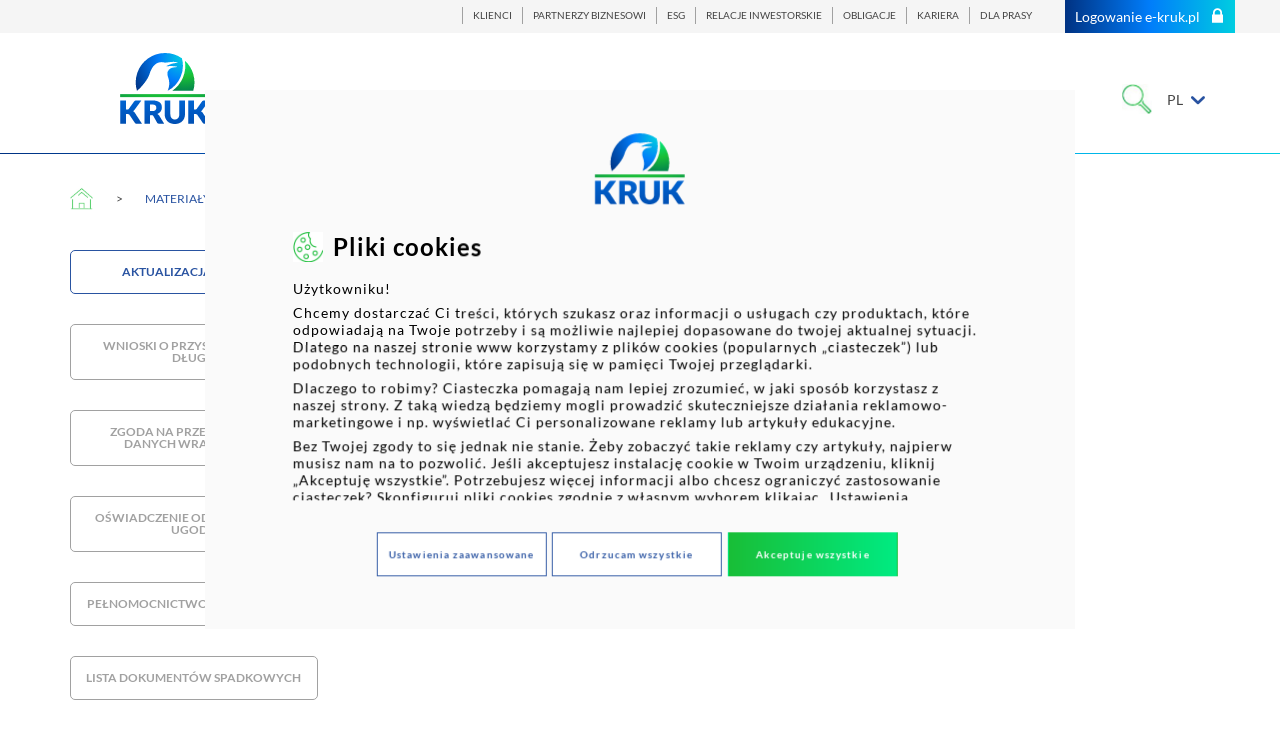

--- FILE ---
content_type: text/html; charset=UTF-8
request_url: https://pl.kruk.eu/klienci/do-pobrania
body_size: 11743
content:
<!DOCTYPE html>
<html lang="pl">
<head>
  <link rel="manifest" href="/manifest.json">
      <!-- app_version = "47b01086f7e969cd87fb208eee522dbe4869448a" -->
        <!-- app_release_date = "pią, 11 sty 2019, 10:53:03 CET" -->
    <meta charset="utf-8">
  <meta http-equiv="X-UA-Compatible" content="IE=edge,chrome=1">
      <title>Materiały do pobrania | KRUK S.A.</title>
    <meta name="keywords" content=""/>
    <meta name="description" content="KRUK pomaga spłacać długi. Pobierz z naszej strony wszystkie dokumenty potrzebne do rozwiązania Twojego problemu."/>
    <meta name="language" content="pl"/>
    <meta property="og:title" content="Materiały do pobrania | KRUK S.A."/>
    <meta property="og:locale" content="pl_PL"/>
    <meta property="og:description" content="KRUK pomaga spłacać długi. Pobierz z naszej strony wszystkie dokumenty potrzebne do rozwiązania Twojego problemu."/>
    <meta property="og:url" content="https://pl.kruk.eu/klienci/do-pobrania"/>

    
              <link rel="canonical" href="https://pl.kruk.eu/klienci/do-pobrania"/>
      
    
      
  <meta name="viewport" content="width=device-width, initial-scale=1">

	<link rel="preconnect" href="https://www.youtube.com">
	<link rel="preconnect" href="https://img.youtube.com">
	<link rel="preconnect" href="https://i.ytimg.com">
	<link rel="preconnect" href="https://i9.ytimg.com">

  <link href="https://cdn.jsdelivr.net/npm/select2@4.1.0-rc.0/dist/css/select2.min.css" rel="stylesheet" />

  
          <link href="/css/main.css?v=33" rel="stylesheet"/>
    
          <link href="/css/mainStyles.css?v=33" rel="stylesheet"/>
    
          <link href="/css/main2.css?v=33" rel="stylesheet"/>
    
  


    
      <script type="text/plain" data-type="text/javascript" data-name="marketing">
		  (function(i,s,o,g,r,a,m){i['GoogleAnalyticsObject']=r;i[r]=i[r]||function(){
			  (i[r].q=i[r].q||[]).push(arguments)},i[r].l=1*new Date();a=s.createElement(o),
						  m=s.getElementsByTagName(o)[0];a.async=1;a.src=g;m.parentNode.insertBefore(a,m)
		  })(window,document,'script','https://www.google-analytics.com/analytics.js','ga');

		  ga('create', 'UA-10588449-1', 'auto');
		  ga('set', 'anonymizeIp', true);
		  ga('send', 'pageview');
    </script>
  
    <link rel="icon" type="image/x-icon" href="/favicon.ico?v=33"/>

    <link rel="apple-touch-icon" sizes="180x180" href="/apple-touch-icon.png?v=33">
    <link rel="icon" type="image/png" sizes="32x32" href="/favicon-32x32.png?v=33">
    <link rel="icon" type="image/png" sizes="16x16" href="/favicon-16x16.png?v=33">
    <link rel="manifest" href="/site.webmanifest?v=33">
    <link rel="mask-icon" href="/safari-pinned-tab.svg?v=33" color="#5bbad5">
    <meta name="msapplication-TileColor" content="#ffffff">
    <meta name="theme-color" content="#ffffff">


	<link rel="preconnect" href="https://www.google.com/recaptcha/api.js" crossorigin>
      <script src="https://www.google.com/recaptcha/api.js?hl=pl"
          async defer></script>
      </head>
<body>

  <header class="navbar">
          <div class="menu-top-container">
        <div class="container top ">
                      
<ul class="navbar-nav navbar-right">
 <li class="active visible-xs visible-sm"><a href="#">Wybierz sekcje</a></li>

    <li class=""><a
                                              href="https://pl.kruk.eu/"
                                >KLIENCI</a></li>


    <li class=""><a
                                              href="/partnerzy-biznesowi"
                                >PARTNERZY BIZNESOWI</a></li>


    <li class=""><a
                                              href="/esg"
                                >ESG</a></li>


    <li class=""><a
                                              href="/relacje-inwestorskie"
                                >RELACJE INWESTORSKIE</a></li>


    <li class=""><a
                                              href="/relacje-inwestorskie/obligacje/emisje-obligacji"
                                >OBLIGACJE</a></li>


    <li class=""><a
                                              href="/kariera"
                                >KARIERA</a></li>


    <li class=""><a
                                              href="/dla-prasy"
                                >DLA PRASY</a></li>
</ul>


                      <div class="login">
   <a href="https://system.e-kruk.pl/app/login?utm_source=krukpl&amp;utm_medium=menu_button&amp;utm_campaign=logowanie" class="login__mobile gradient" target="_blank">Zaloguj</a>
   <a onclick="dataLayer.push({
    'event': 'interaction',
    'eventCategory': 'ButtonClick',
    'eventAction': 'Zaloguj się',
    'eventLabel': 'Zaloguj się'
});" href="https://system.e-kruk.pl/app/login?utm_source=krukpl&amp;utm_medium=menu_button&amp;utm_campaign=logowanie" class="login__button gradient" target="_blank">Logowanie e-kruk.pl<span class="kruk-icon icon-logowanie"></span></a>
</div>
                  </div>
      </div>
        <div class="container">
      

      <div class="navig-wrapper container-fluid vcenter flex-end fix ">
        <div class="navbar-header">
          <button type="button" class="menu-toggle" data-target="#main-nav">
            <span class="sr-only">Toggle navigation</span>
            <span class="icon-bar"></span>
            <span class="icon-bar"></span>
            <span class="icon-bar"></span>
          </button>

        </div>
        <a class="navbar-brand navbar-brand2" title="KRUK" href="/klienci"><img
                  width="190" height="150" src="/ui/images/logo-new.svg?v=33" alt="logo"></a>
        <div class="collapse navbar-collapse" id="main-nav">

                                    <ul class="main-nav navbar-nav">
                        <li class="dropdown">
                <a
                                            href="/klienci/jak-mozemy-ci-pomoc"
                    
                    title=""
                    class="dropdown-toggle disabled "
                    data-toggle="dropdown"
                    role="link">
                    DŁUG W KRUKU? CO DALEJ
                </a>
                <ul class="dropdown-menu">
                    <div class="dropdown-wrapper">
                        <div class="left-side col-md-5">
                                                            <li class="active" >
                                    <a
                    
                    
                                                                        href="/klienci/jak-mozemy-ci-pomoc#kroki-postpowania"
                                                                                    >

                                        4 kroki do spłaty długów
                                    </a>
                                </li>
                                                            <li >
                                    <a
                    
                    
                                                                        href="/klienci/jak-mozemy-ci-pomoc#rodzaje-patnoci-w-kruku"
                                                                                    >

                                        Rodzaje płatności w KRUKu
                                    </a>
                                </li>
                                                            <li >
                                    <a
                    
                    
                                                                        href="/klienci/jak-mozemy-ci-pomoc#produkty-taby"
                                                                                    >

                                        Z czego mogę skorzystać w KRUKu?
                                    </a>
                                </li>
                                                            <li >
                                    <a
                    
                    
                                                                        href="/klienci/jak-mozemy-ci-pomoc#kalkulatory-jak-moemy-pomc"
                                                                                    >

                                        Przydatne narzędzia
                                    </a>
                                </li>
                                                            <li >
                                    <a
                    
                    
                                                                        href="/klienci/jak-mozemy-ci-pomoc#najczesciej-zadawane-pytania"
                                                                                    >

                                        Najczęściej zadawane pytania
                                    </a>
                                </li>
                            

                        </div>
                        <div class="right-side col-md-7">
                            <div class="gradient">
                                                                    <p class="fade in active" >Weź sprawy w swoje ręce. Zobacz, jak w 4 krokach wyjść z długu z KRUKiem.</p>
                                                                    <p >Poznaj wszystkie rodzaje płatności w KRUKu i spłacaj w najwygodniejszy dla siebie sposób</p>
                                                                    <p >KRUK oferuje swoim klientom różne usługi. Dowiedz się więcej o pożyczce NOVUM, programie bonusowym czy serwisie Infokonsument.pl</p>
                                                                    <p >Poznaj trzy przydatne narzędzia, które pomogą Ci m.in. lepiej zarządzać swoim budżetem domowym lub podpowiedzą gdzie najlepiej szukać oszczędności.</p>
                                                                    <p >Masz pytanie? Poznaj odpowiedzi na najczęściej zadawane pytania</p>
                                
                            </div>
                        </div>
                    </div>
                </ul>
            </li>
        
                        <li class="dropdown">
                <a
                                            href="/klienci/poradnik/porady"
                    
                    title=""
                    class="dropdown-toggle disabled "
                    data-toggle="dropdown"
                    role="link">
                    BAZA WIEDZY
                </a>
                <ul class="dropdown-menu">
                    <div class="dropdown-wrapper">
                        <div class="left-side col-md-5">
                                                            <li class="active" >
                                    <a
                    
                    
                                            href="/klienci/poradnik/porady"
                                                            >

                                        Jak wyjść z długów?
                                    </a>
                                </li>
                                                            <li >
                                    <a
                    
                    
                                            href="/klienci/poradnik/oszczedzanie"
                                                            >

                                        ABC Windykacji
                                    </a>
                                </li>
                                                            <li >
                                    <a
                    
                    
                                            href="/klienci/poradnik/z-zycia-wziete"
                                                            >

                                        Przykładowe historie
                                    </a>
                                </li>
                                                            <li >
                                    <a
                    
                    
                                            href="/klienci/aktywnyesenior"
                                                            >

                                        Poradnik dla Seniorów: Aktywny e-senior
                                    </a>
                                </li>
                                                            <li >
                                    <a
                    
                    
                                            href="/klienci/poradnik/definicje"
                                                            >

                                        Definicje
                                    </a>
                                </li>
                                                            <li >
                                    <a
                    
                    
                                            href="/klienci/narzedzia/kalkulator-domowego-budzetu"
                                                            >

                                        Przydatne kalkulatory
                                    </a>
                                </li>
                            

                        </div>
                        <div class="right-side col-md-7">
                            <div class="gradient">
                                                                    <p class="fade in active" >Praktyczne porady i rozwiązania, które ułatwią Ci wyjście z zadłużenia</p>
                                                                    <p >Wszystko co warto wiedzieć o procesie windykacji, drodze polubownej i sądowej</p>
                                                                    <p >Poznaj i zainspiruj się historiami osób, które wyszły z długów</p>
                                                                    <p >Poradnik jak korzystać z Internetu</p>
                                                                    <p >Sprawdź znaczenie pojęć związanych z branżą zarządzania wierzytelnościami</p>
                                                                    <p >Policz swoje wydatki i oszczędności. Sprawdź, ile wynoszą odsetki ustawowe i jak duża powinna być Twoja poduszka finansowa</p>
                                
                            </div>
                        </div>
                    </div>
                </ul>
            </li>
        
                        <li>
                <a
                                            href="https://e-kruk.pl/"
                                        class=" "
                    title="">
                    E-KRUK.PL
                </a>
            </li>

        
                        <li>
                <a
                                            href="/klienci/o-nas"
                                        class=" "
                    title="">
                    POZNAJ KRUKA
                </a>
            </li>

        
                        <li>
                <a
                                            href="/klienci/kontakt"
                                        class=" "
                    title="">
                    KONTAKT
                </a>
            </li>

        
                        <li>
                <a
                                            href="https://pl.kruk.eu/klienci/jak-mozemy-ci-pomoc/faq"
                                        class=" "
                    title="">
                    FAQ
                </a>
            </li>

        
                        <li>
                <a
                                            href="/klienci/do-pobrania"
                                        class=" active"
                    title="">
                    DO POBRANIA
                </a>
            </li>

        
    </ul>

                      
          <div class="vcenter vrow navbar-nav navbar-right">
                                          
<div class="search  " id="kruk-search">
    <form class="search-form" action="/wyniki-wyszukiwania">
        <input type="hidden" name="_csrf_token" value="DZyr4MFqU89Rj0Qz7lyI8y71PMuhlAjNw4VvTlEFW54" />
        <div class="search-wrapper">

        	            	<span class="kruk-search-clear"><span class="kruk-icon icon-close"></span></span>
                        <input class="kruk-search-input" placeholder="Szukaj" type="search" value="" name="q" id="search">
        </div>
        <input class="kruk-search-submit" type="submit" value="">
                <span class="kruk-icon-search kruk-icon icon-szukaj"></span>
            </form>
</div>




                          
                                          <ul class="navbar-nav language">
    <li class="dropdown">

                                    PL
                                                                                                                                                                                                                <span class="icon-chevron-down"></span>
        <ul class="dropdown-menu">
                                                                                        <li>
                                                                                                                <a href="https:////en.kruk.eu/" title="EN">EN</a>
                                                                        </li>
                                                                <li>
                                                                                                                <a href="https:////de.kruk.eu/" title="DE">DE</a>
                                                                        </li>
                                                                <li>
                                                                                                                <a href="https:////cz.kruk.eu/" title="CZ">CZ</a>
                                                                        </li>
                                                                <li>
                                                                                                                <a href="https:////ro.kruk.eu/" title="RO">RO</a>
                                                                        </li>
                                                                <li>
                                                                                                                <a href="https:////sk.kruk.eu/" title="SK">SK</a>
                                                                        </li>
                                                                <li>
                                                                                                                <a href="https:////it.kruk.eu" title="IT">IT</a>
                                                                        </li>
                                                                <li>
                                                                                                                <a href="https://investcapital.com.mt/" title="MT">MT</a>
                                                                        </li>
                                                                <li>
                                                                                                                <a href="https://it.kruk.eu/" title="IT">IT</a>
                                                                        </li>
                                                                <li>
                                                                                                                <a href="https://es.kruk.eu/" title="ES">ES</a>
                                                                        </li>
                                    </ul>
    </li>
</ul>
                          
          </div>
        </div>
      </div>

      

    </div>
        <div class="gradient nav-border"></div>
  </header>

<div class="body">
  
    
      <ul class="container breadcrumbs hidden-print">
                        <li class="dom-wrapper">
                <a href="/" class="icon-dom icon-kruk"></a>
            </li>
                                <li class="active">MATERIAŁY DO POBRANIA</li>
            </ul>

    
  
  <div class="container section">


    <div class="row">
              <div class="content-widgets ">
                                <div class="col-xs-12 col-md-12 widget-filesview">

              <div class="row" id="pliki-do-pobrania-klienci">
                        <div class="col-md-3 col-sm-6 col-xs-12 hidden-xs">
                <div class="panel with-nav-tabs panel-default">
                    <div class="panel-heading">
                        <ul class="nav nav-tabs upper">
                                                        <li class="active">
                                <a class="button" href="#tab1" data-toggle="tab" aria-expanded="false">Aktualizacja danych</a>
                            </li>
                                                        <li class="">
                                <a class="button" href="#tab2" data-toggle="tab" aria-expanded="false">Wnioski o przystąpieniu do długu</a>
                            </li>
                                                        <li class="">
                                <a class="button" href="#tab3" data-toggle="tab" aria-expanded="false">Zgoda na przetwarzanie danych wrażliwych</a>
                            </li>
                                                        <li class="">
                                <a class="button" href="#tab29" data-toggle="tab" aria-expanded="false">Oświadczenie odstąpienia od ugody</a>
                            </li>
                                                        <li class="">
                                <a class="button" href="#tab6" data-toggle="tab" aria-expanded="false">Pełnomocnictwo i inne wnioski</a>
                            </li>
                                                        <li class="">
                                <a class="button" href="#tab21" data-toggle="tab" aria-expanded="false">Lista dokumentów spadkowych</a>
                            </li>
                                                        <li class="">
                                <a class="button" href="#tab28" data-toggle="tab" aria-expanded="false">Polski Fundusz Rozwoju</a>
                            </li>
                                                        <li class="">
                                <a class="button" href="#tab16" data-toggle="tab" aria-expanded="false">Materiały poradnikowe</a>
                            </li>
                                                        <li class="">
                                <a class="button" href="#tab25" data-toggle="tab" aria-expanded="false">Regulaminy</a>
                            </li>
                                                        <li class="">
                                <a class="button" href="#tab26" data-toggle="tab" aria-expanded="false">Raporty</a>
                            </li>
                                                        
                        </ul>
                    </div>
                </div>
            </div>
    <div class="mobile-deflist-menu visible-xs-block">
                <span class="col-xs-12 selectbox select_sm margin-top-small margin-bottom-small upper">
                        <select name="deflist">
                                                            <option value="#tab1">
                                   Aktualizacja danych
                                </option>
                                                            <option value="#tab2">
                                   Wnioski o przystąpieniu do długu
                                </option>
                                                            <option value="#tab3">
                                   Zgoda na przetwarzanie danych wrażliwych
                                </option>
                                                            <option value="#tab29">
                                   Oświadczenie odstąpienia od ugody
                                </option>
                                                            <option value="#tab6">
                                   Pełnomocnictwo i inne wnioski
                                </option>
                                                            <option value="#tab21">
                                   Lista dokumentów spadkowych
                                </option>
                                                            <option value="#tab28">
                                   Polski Fundusz Rozwoju
                                </option>
                                                            <option value="#tab16">
                                   Materiały poradnikowe
                                </option>
                                                            <option value="#tab25">
                                   Regulaminy
                                </option>
                                                            <option value="#tab26">
                                   Raporty
                                </option>
                                                    </select>
                    </span>
    </div>
            <div class="col-md-9 col-left-padding col-sm-6 col-xs-12">
                <div class="panel-body page-panel">
                    <div class="tab-content">
                                                <div class="tab-pane fade active in" id="tab1">
                                                        <div id="accordion-3" role="tablist" aria-multiselectable="true">
                                                                                                            <a target="_blank" href="/media/file/file/wniosek_o_zmiane_danych_kontaktowych-4.pdf" class="col-md-6 col-sm-6 col-xs-12 nopadding margin-bottom vcenter left" rel="nofollow">
                                        <div class="kruk-icon--32 col-xs-1">
                                            <span class="kruk-icon icon-pdf gradient-icon"></span>
                                            <span></span>
                                        </div>
                                        <div class="col-xs-10"><span  class="grey">Wniosek o zmianę danych do kontaktu</span></div>
                                    </a>
                                                                    </div>
                        </div>
                                                <div class="tab-pane fade " id="tab2">
                                                        <div id="accordion-3" role="tablist" aria-multiselectable="true">
                                                                                                            <a target="_blank" href="/media/file/file/kruk_formularz_wop_ii.pdf" class="col-md-6 col-sm-6 col-xs-12 nopadding margin-bottom vcenter left" rel="nofollow">
                                        <div class="kruk-icon--32 col-xs-1">
                                            <span class="kruk-icon icon-pdf gradient-icon"></span>
                                            <span></span>
                                        </div>
                                        <div class="col-xs-10"><span  class="grey">Wniosek o przystąpienie do długu</span></div>
                                    </a>
                                                                    </div>
                        </div>
                                                <div class="tab-pane fade " id="tab3">
                                                        <div id="accordion-3" role="tablist" aria-multiselectable="true">
                                                                                                            <a target="_blank" href="/media/file/file/zgodaprescoinvestmentssarl.pdf" class="col-md-6 col-sm-6 col-xs-12 nopadding margin-bottom vcenter left" rel="nofollow">
                                        <div class="kruk-icon--32 col-xs-1">
                                            <span class="kruk-icon icon-pdf gradient-icon"></span>
                                            <span></span>
                                        </div>
                                        <div class="col-xs-10"><span  class="grey">Presco Investments S.a.r.L.</span></div>
                                    </a>
                                                                                                            <a target="_blank" href="/media/file/file/zgodanaprzetwarzaniedanychsecapitalsrl-1_29012018.pdf" class="col-md-6 col-sm-6 col-xs-12 nopadding margin-bottom vcenter left" rel="nofollow">
                                        <div class="kruk-icon--32 col-xs-1">
                                            <span class="kruk-icon icon-pdf gradient-icon"></span>
                                            <span></span>
                                        </div>
                                        <div class="col-xs-10"><span  class="grey">Secapital S.a R.L.</span></div>
                                    </a>
                                                                                                            <a target="_blank" href="/media/file/file/zgodanaprzetwarzaniedanychkruksa_29012018.pdf" class="col-md-6 col-sm-6 col-xs-12 nopadding margin-bottom vcenter left" rel="nofollow">
                                        <div class="kruk-icon--32 col-xs-1">
                                            <span class="kruk-icon icon-pdf gradient-icon"></span>
                                            <span></span>
                                        </div>
                                        <div class="col-xs-10"><span  class="grey">KRUK S.A.</span></div>
                                    </a>
                                                                                                            <a target="_blank" href="/media/file/file/zgodaprescoinvestmentinsfiz_29092023.pdf" class="col-md-6 col-sm-6 col-xs-12 nopadding margin-bottom vcenter left" rel="nofollow">
                                        <div class="kruk-icon--32 col-xs-1">
                                            <span class="kruk-icon icon-pdf gradient-icon"></span>
                                            <span></span>
                                        </div>
                                        <div class="col-xs-10"><span  class="grey">Presco NFW FIZ</span></div>
                                    </a>
                                                                                                            <a target="_blank" href="/media/file/file/zgodanaprzetwarzaniedanychprokuransfiz-1_29092023.pdf" class="col-md-6 col-sm-6 col-xs-12 nopadding margin-bottom vcenter left" rel="nofollow">
                                        <div class="kruk-icon--32 col-xs-1">
                                            <span class="kruk-icon icon-pdf gradient-icon"></span>
                                            <span></span>
                                        </div>
                                        <div class="col-xs-10"><span  class="grey">Prokura NFW FIZ</span></div>
                                    </a>
                                                                    </div>
                        </div>
                                                <div class="tab-pane fade " id="tab29">
                                                            <div class="margin-bottom-20">
                                    <div class="kruk-icon--32 col-xs-1">
                                        <span class="kruk-icon icon-pytajnik gradient-icon"></span>
                                        <span></span>
                                    </div>
                                    <div class="grey"><p>Wypełnienie wniosku online jest możliwe <a href="https://pl.kruk.eu/oswiadczenie-o-odstapieniu-od-ugody" rel="nofollow" target="_blank"><strong>TUTAJ</strong>.</a></p></div>
                                </div>
                                                        <div id="accordion-3" role="tablist" aria-multiselectable="true">
                                                                                                            <a target="_blank" href="/media/file/file/wzrodstapieniaodugodyprokuransfiz.pdf" class="col-md-6 col-sm-6 col-xs-12 nopadding margin-bottom vcenter left" rel="nofollow">
                                        <div class="kruk-icon--32 col-xs-1">
                                            <span class="kruk-icon icon-pdf gradient-icon"></span>
                                            <span></span>
                                        </div>
                                        <div class="col-xs-10"><span  class="grey">Oświadczenie o odstąpieniu od ugody PROKURA</span></div>
                                    </a>
                                                                                                            <a target="_blank" href="/media/file/file/wzrodstapieniaodugodyprescoinvestmentssarl-1.pdf" class="col-md-6 col-sm-6 col-xs-12 nopadding margin-bottom vcenter left" rel="nofollow">
                                        <div class="kruk-icon--32 col-xs-1">
                                            <span class="kruk-icon icon-pdf gradient-icon"></span>
                                            <span></span>
                                        </div>
                                        <div class="col-xs-10"><span  class="grey">Oświadczenie o odstąpieniu od ugody Presco Investments SarL</span></div>
                                    </a>
                                                                                                            <a target="_blank" href="/media/file/file/wzrodstapieniaodugodyprescoinvestmentinsfiz-1.pdf" class="col-md-6 col-sm-6 col-xs-12 nopadding margin-bottom vcenter left" rel="nofollow">
                                        <div class="kruk-icon--32 col-xs-1">
                                            <span class="kruk-icon icon-pdf gradient-icon"></span>
                                            <span></span>
                                        </div>
                                        <div class="col-xs-10"><span  class="grey">Oświadczenie o odstąpieniu od ugody P.R.E.S.C.O.</span></div>
                                    </a>
                                                                                                            <a target="_blank" href="/media/file/file/wzrodstapieniaodugodysecapitalsarl-1.pdf" class="col-md-6 col-sm-6 col-xs-12 nopadding margin-bottom vcenter left" rel="nofollow">
                                        <div class="kruk-icon--32 col-xs-1">
                                            <span class="kruk-icon icon-pdf gradient-icon"></span>
                                            <span></span>
                                        </div>
                                        <div class="col-xs-10"><span  class="grey">Oświadczenie o odstąpieniu od ugody Secapital</span></div>
                                    </a>
                                                                    </div>
                        </div>
                                                <div class="tab-pane fade " id="tab6">
                                                        <div id="accordion-3" role="tablist" aria-multiselectable="true">
                                                                                                            <a target="_blank" href="/media/file/file/kruk_formularz_pelnomocnictwa_2.pdf" class="col-md-6 col-sm-6 col-xs-12 nopadding margin-bottom vcenter left" rel="nofollow">
                                        <div class="kruk-icon--32 col-xs-1">
                                            <span class="kruk-icon icon-pdf gradient-icon"></span>
                                            <span></span>
                                        </div>
                                        <div class="col-xs-10"><span  class="grey">Formularz pełnomocnictwa</span></div>
                                    </a>
                                                                                                            <a target="_blank" href="/media/file/file/penomocnictwoformularz_zgloszenia_zgonu_29012018.pdf" class="col-md-6 col-sm-6 col-xs-12 nopadding margin-bottom vcenter left" rel="nofollow">
                                        <div class="kruk-icon--32 col-xs-1">
                                            <span class="kruk-icon icon-pdf gradient-icon"></span>
                                            <span></span>
                                        </div>
                                        <div class="col-xs-10"><span  class="grey">Formularz zgłoszenia zgonu</span></div>
                                    </a>
                                                                                                            <a target="_blank" href="/media/file/file/pelnomocnictwo_wniosek_ogolny_13022020.pdf" class="col-md-6 col-sm-6 col-xs-12 nopadding margin-bottom vcenter left" rel="nofollow">
                                        <div class="kruk-icon--32 col-xs-1">
                                            <span class="kruk-icon icon-pdf gradient-icon"></span>
                                            <span></span>
                                        </div>
                                        <div class="col-xs-10"><span  class="grey">Wniosek ogólny</span></div>
                                    </a>
                                                                                                            <a target="_blank" href="/media/file/file/kruk_hipoteki_penomocnictwo_form.pdf" class="col-md-6 col-sm-6 col-xs-12 nopadding margin-bottom vcenter left" rel="nofollow">
                                        <div class="kruk-icon--32 col-xs-1">
                                            <span class="kruk-icon icon-pdf gradient-icon"></span>
                                            <span></span>
                                        </div>
                                        <div class="col-xs-10"><span  class="grey">Pełnomocnictwo do kontaktu z biurami pośrednictwa w obrocie nieruchomościami</span></div>
                                    </a>
                                                                    </div>
                        </div>
                                                <div class="tab-pane fade " id="tab21">
                                                        <div id="accordion-3" role="tablist" aria-multiselectable="true">
                                                                                                            <a target="_blank" href="/media/file/file/lista_dokumentow_spadkowych.pdf" class="col-md-6 col-sm-6 col-xs-12 nopadding margin-bottom vcenter left" rel="nofollow">
                                        <div class="kruk-icon--32 col-xs-1">
                                            <span class="kruk-icon icon-pdf gradient-icon"></span>
                                            <span></span>
                                        </div>
                                        <div class="col-xs-10"><span  class="grey">Lista dokumentów spadkowych</span></div>
                                    </a>
                                                                                                            <a target="_blank" href="/media/file/file/oswiadczenie_spadkobiercy_form_v2.pdf" class="col-md-6 col-sm-6 col-xs-12 nopadding margin-bottom vcenter left" rel="nofollow">
                                        <div class="kruk-icon--32 col-xs-1">
                                            <span class="kruk-icon icon-pdf gradient-icon"></span>
                                            <span></span>
                                        </div>
                                        <div class="col-xs-10"><span  class="grey">Oświadczenie Spadkobiercy/ członka rodziny</span></div>
                                    </a>
                                                                    </div>
                        </div>
                                                <div class="tab-pane fade " id="tab28">
                                                        <div id="accordion-3" role="tablist" aria-multiselectable="true">
                                                                                                            <a target="_blank" href="/media/file/file/wniosekorestrukturyzacj_ugod.pdf" class="col-md-6 col-sm-6 col-xs-12 nopadding margin-bottom vcenter left" rel="nofollow">
                                        <div class="kruk-icon--32 col-xs-1">
                                            <span class="kruk-icon icon-pdf gradient-icon"></span>
                                            <span></span>
                                        </div>
                                        <div class="col-xs-10"><span  class="grey">Wniosek o restrukturyzację/ugodę - Podpisz podpisem kwalifikowanym</span></div>
                                    </a>
                                                                                                            <a target="_blank" href="/media/file/file/formularz_informacji_przedstawianych_przy_ubieganiu_sie_o_pomocdeminimis.pdf" class="col-md-6 col-sm-6 col-xs-12 nopadding margin-bottom vcenter left" rel="nofollow">
                                        <div class="kruk-icon--32 col-xs-1">
                                            <span class="kruk-icon icon-pdf gradient-icon"></span>
                                            <span></span>
                                        </div>
                                        <div class="col-xs-10"><span  class="grey">Formularz informacji przedstawianych przy ubieganiu się o pomoc - Podpisz podpisem kwalifikowanym</span></div>
                                    </a>
                                                                    </div>
                        </div>
                                                <div class="tab-pane fade " id="tab16">
                                                        <div id="accordion-3" role="tablist" aria-multiselectable="true">
                                                                                                            <a target="_blank" href="/media/file/file/poradnik_jak_wyszlismy_z_dlugow.pdf" class="col-md-6 col-sm-6 col-xs-12 nopadding margin-bottom vcenter left" rel="nofollow">
                                        <div class="kruk-icon--32 col-xs-1">
                                            <span class="kruk-icon icon-pdf gradient-icon"></span>
                                            <span></span>
                                        </div>
                                        <div class="col-xs-10"><span  class="grey">Poradnik jak wyszliśmy z długów</span></div>
                                    </a>
                                                                                                            <a target="_blank" href="/media/file/file/kurier_finansowy_nr_1_wersja_www.pdf" class="col-md-6 col-sm-6 col-xs-12 nopadding margin-bottom vcenter left" rel="nofollow">
                                        <div class="kruk-icon--32 col-xs-1">
                                            <span class="kruk-icon icon-pdf gradient-icon"></span>
                                            <span></span>
                                        </div>
                                        <div class="col-xs-10"><span  class="grey">Kurier Finansowy - część 1</span></div>
                                    </a>
                                                                                                            <a target="_blank" href="/media/file/file/czym_jest_dlug_komiks_final.pdf" class="col-md-6 col-sm-6 col-xs-12 nopadding margin-bottom vcenter left" rel="nofollow">
                                        <div class="kruk-icon--32 col-xs-1">
                                            <span class="kruk-icon icon-pdf gradient-icon"></span>
                                            <span></span>
                                        </div>
                                        <div class="col-xs-10"><span  class="grey">Czym jest dług? (komiks)</span></div>
                                    </a>
                                                                                                            <a target="_blank" href="/media/file/file/jak_poradzic_sobie_z_dlugiem_komiks_final.pdf" class="col-md-6 col-sm-6 col-xs-12 nopadding margin-bottom vcenter left" rel="nofollow">
                                        <div class="kruk-icon--32 col-xs-1">
                                            <span class="kruk-icon icon-pdf gradient-icon"></span>
                                            <span></span>
                                        </div>
                                        <div class="col-xs-10"><span  class="grey">Jak poradzić sobie z długiem? (komiks)</span></div>
                                    </a>
                                                                                                            <a target="_blank" href="/media/file/file/planer_2018_net.pdf" class="col-md-6 col-sm-6 col-xs-12 nopadding margin-bottom vcenter left" rel="nofollow">
                                        <div class="kruk-icon--32 col-xs-1">
                                            <span class="kruk-icon icon-pdf gradient-icon"></span>
                                            <span></span>
                                        </div>
                                        <div class="col-xs-10"><span  class="grey">Planer domowego budżetu 2018</span></div>
                                    </a>
                                                                                                            <a target="_blank" href="/media/file/file/planer_2019_net.pdf" class="col-md-6 col-sm-6 col-xs-12 nopadding margin-bottom vcenter left" rel="nofollow">
                                        <div class="kruk-icon--32 col-xs-1">
                                            <span class="kruk-icon icon-pdf gradient-icon"></span>
                                            <span></span>
                                        </div>
                                        <div class="col-xs-10"><span  class="grey">Planer domowego budżetu 2019</span></div>
                                    </a>
                                                                                                            <a target="_blank" href="/media/file/file/planer_2020_net.pdf" class="col-md-6 col-sm-6 col-xs-12 nopadding margin-bottom vcenter left" rel="nofollow">
                                        <div class="kruk-icon--32 col-xs-1">
                                            <span class="kruk-icon icon-pdf gradient-icon"></span>
                                            <span></span>
                                        </div>
                                        <div class="col-xs-10"><span  class="grey">Planer domowego budżetu 2020</span></div>
                                    </a>
                                                                                                            <a target="_blank" href="/media/file/file/o-pozyczaniu-i-oddawaniu_1.pdf" class="col-md-6 col-sm-6 col-xs-12 nopadding margin-bottom vcenter left" rel="nofollow">
                                        <div class="kruk-icon--32 col-xs-1">
                                            <span class="kruk-icon icon-pdf gradient-icon"></span>
                                            <span></span>
                                        </div>
                                        <div class="col-xs-10"><span  class="grey">O pożyczaniu i o oddawaniu</span></div>
                                    </a>
                                                                    </div>
                        </div>
                                                <div class="tab-pane fade " id="tab25">
                                                        <div id="accordion-3" role="tablist" aria-multiselectable="true">
                                                                                                            <a target="_blank" href="/media/file/file/regulamin_promocji_dzien_bez_dlugow_online_17112020.pdf" class="col-md-6 col-sm-6 col-xs-12 nopadding margin-bottom vcenter left" rel="nofollow">
                                        <div class="kruk-icon--32 col-xs-1">
                                            <span class="kruk-icon icon-pdf gradient-icon"></span>
                                            <span></span>
                                        </div>
                                        <div class="col-xs-10"><span  class="grey">regulamin promocji dzien bez dlugow online 17112020</span></div>
                                    </a>
                                                                                                            <a target="_blank" href="/media/file/file/regulamin_automatycznej_platnosci_cyklicznej_kruk-1.pdf" class="col-md-6 col-sm-6 col-xs-12 nopadding margin-bottom vcenter left" rel="nofollow">
                                        <div class="kruk-icon--32 col-xs-1">
                                            <span class="kruk-icon icon-pdf gradient-icon"></span>
                                            <span></span>
                                        </div>
                                        <div class="col-xs-10"><span  class="grey">Regulamin Automatycznej Płatności Cyklicznej</span></div>
                                    </a>
                                                                    </div>
                        </div>
                                                <div class="tab-pane fade " id="tab26">
                                                        <div id="accordion-3" role="tablist" aria-multiselectable="true">
                                                                                                            <a target="_blank" href="/media/file/file/kruk_raport2020osobyzadluzone2020.pdf" class="col-md-6 col-sm-6 col-xs-12 nopadding margin-bottom vcenter left" rel="nofollow">
                                        <div class="kruk-icon--32 col-xs-1">
                                            <span class="kruk-icon icon-pdf gradient-icon"></span>
                                            <span></span>
                                        </div>
                                        <div class="col-xs-10"><span  class="grey">Raport 2020: Portret zadłużonych Polaków w dobie pandemii COVID-19</span></div>
                                    </a>
                                                                                                            <a target="_blank" href="/media/file/file/rbnr55_2021_zal.pdf" class="col-md-6 col-sm-6 col-xs-12 nopadding margin-bottom vcenter left" rel="nofollow">
                                        <div class="kruk-icon--32 col-xs-1">
                                            <span class="kruk-icon icon-pdf gradient-icon"></span>
                                            <span></span>
                                        </div>
                                        <div class="col-xs-10"><span  class="grey">Polityka dywidendowa KRUK SA</span></div>
                                    </a>
                                                                    </div>
                        </div>
                                            </div>
                </div>
            </div>
        </div>
              
            </div>
                          <div class="separator"></div>
                                                <div class="col-xs-12 col-md-12 widget-textblock">

              <div class="row" id="pliki-do-pobrania-h1">
        
            <div class="col-sm-12 last-child-padding text-editor text-editor--short   text-justify">
                                                <h1 class="h1-class">Dla klient&oacute;w - dokumenty do pobrania</h1>
                                
        </div>
    </div>

<!--   -->

              
            </div>
                              </div>
            
    </div>
  </div>
  
  <a href="#" class="backtotop icon-chevron-thin-up hidden-print backtotop--margin">
    Przewiń do góry
  </a>
  <div class="gradient nav-border"></div>


  <footer class="container-fluid">
    <div class="container section footer-top">
      <div class="col-md-4 footer-contact col-sm-5">


                  <div class="row">
                          <div class="col-md-12 nopadding-this-sm">
                <div id="sociale-footer">
		<ul class="footer-icons">
<li>
<a href="https://www.facebook.com/KRUKwindykacja/?fref=ts" rel="nofollow"> <span class="kruk-icon icon-fb svg-fix" ></span><span class="svg-hover"></span></a>
</li>
<li>
<a href="https://x.com/kruk_sa"  rel="nofollow">
<svg xmlns="http://www.w3.org/2000/svg" viewBox="0 0 44.26 44.26"><rect x=".75" y=".75" width="42.76" height="42.76" rx="21.38" ry="21.38" style="fill:none;stroke:#1ac23b;stroke-miterlimit:10;stroke-width:1.5px"/><path d="m33.29 31.44-8.37-10.98c2.84-3.34 5.69-6.68 8.53-10.02-1.35 0-2.69.01-4.04.02-2.13 2.5-4.26 5-6.4 7.5l-4.14-5.42-1.56-2.05H9.17l1.56 2.05L18.71 23c-3.08 3.61-6.16 7.22-9.23 10.83 1.36 0 2.72-.02 4.08-.03 2.35-2.77 4.71-5.54 7.07-8.3l4.53 5.94 1.81 2.37h8.14l-1.81-2.37zm-5.16 0-5.93-7.78-1.91-2.5-6.57-8.62h2.18l5.54 7.26 1.91 2.5 6.97 9.13h-2.18z" style="fill:#12c232"/></svg>
</a>
</li>
<li>
<a href="https://www.youtube.com/@krukwroclaw"  rel="nofollow">
<svg xmlns="http://www.w3.org/2000/svg" viewBox="0 0 44.58 44.58"><rect x=".75" y=".75" width="43.08" height="43.08" rx="21.54" ry="21.54" style="fill:none;stroke:#18bb33;stroke-miterlimit:10;stroke-width:1.5px"/><path d="M32.14 31.83c-3.05.21-6.3.34-9.73.34-3.52 0-6.84-.12-9.95-.34-.29 0-1.81-.03-3.04-1.26a4.277 4.277 0 0 1-1.26-3.04c-.07-1.66-.11-3.38-.11-5.17 0-1.84.04-3.61.11-5.31.05-.67.24-2.02 1.26-3.04s2.34-1.18 3.04-1.26c3.96-.44 7.63-.33 9.74-.33 1.7 0 6.3-.07 9.94.33.62.07 2.02.24 3.04 1.26.78.78 1.26 1.85 1.26 3.04a137.325 137.325 0 0 1 0 10.47c0 .28-.05 2-1.48 3.25-1.15 1-2.46 1.05-2.82 1.06z" style="fill:#12c232"/><path style="fill:#fff" d="m26.85 22.28-7.34-4.48v8.95l7.34-4.47z"/></svg>
</a>
</li>
</ul>
<style>
.twitter.kruk-icon.icon-twitter.pull-right {
background-image: url("data:image/svg+xml,%3Csvg xmlns='http://www.w3.org/2000/svg' viewBox='0 0 44.26 44.26'%3E%3Crect x='.75' y='.75' width='42.76' height='42.76' rx='21.38' ry='21.38' style='fill:none%3Bstroke:%231ac23b%3Bstroke-miterlimit:10%3Bstroke-width:1.5px'/%3E%3Cpath d='m33.29 31.44-8.37-10.98c2.84-3.34 5.69-6.68 8.53-10.02-1.35 0-2.69.01-4.04.02-2.13 2.5-4.26 5-6.4 7.5l-4.14-5.42-1.56-2.05H9.17l1.56 2.05L18.71 23c-3.08 3.61-6.16 7.22-9.23 10.83 1.36 0 2.72-.02 4.08-.03 2.35-2.77 4.71-5.54 7.07-8.3l4.53 5.94 1.81 2.37h8.14l-1.81-2.37zm-5.16 0-5.93-7.78-1.91-2.5-6.57-8.62h2.18l5.54 7.26 1.91 2.5 6.97 9.13h-2.18z' style='fill:%2312c232'/%3E%3C/svg%3E") !important;
}
</style>
</div>
              </div>
                          <div class="col-md-12 nopadding-this-sm">
                <div id="kontakt-stopka">
		<div class="text-editor">
	<p><strong>KRUK S.A.</strong><br />
ul. Bolkowska 3,<br />
53-612 Wrocław<br />
<br />
tel: +48 71 790 28 00<br />
faks: +48 71 790 28 67<br />
e-mail: info@kruksa.pl<br />
<br />
NIP: 894-23-89-605<br />
Dane do wystawienia faktury:<br />
Kruk Grupa VAT NIP:1070047295<br />
REGON: 931189985<br />
KRS: 0000240829<br />
Kapitał zakładowy i wpłacony:&nbsp;19 492 338,00 PLN<br />
<br />
Sąd Rejestrowy:<br />
Sąd Rejonowy dla Wrocławia-Fabrycznej<br />
VI Wydział Gospodarczy KRS</p>

<p>Adres do e-doręczeń:&nbsp;AE:PL-42503-63299-IUDFT-14</p>
	</div>
</div>
              </div>
                          <div class="col-md-12 nopadding-this-sm">
                
              </div>
                      </div>
        

      </div>
      <div class="menu-footer-wrapper col-md-7 col-md-offset-1 col-sm-6 col-sm-offset-1 col-xs-12 padding-top-25-sm margin-top-25-sm">
                              
<div id="menu-footer1" class="row panel-group footer-links margin-bottom-30-sm margin-bottom" data-mobile="collapse">
	        <div class="col-md-4 col-sm-6 col-xs-12 panel mobile-collapse reset-sm">
            <a href="#menu-footer-item-11" data-parent="#menu-footer1" class="mobile-collapse__title collapsed visible-xs-block" data-toggle="collapse">  
            <span class="mobile-collapse__title-text">KLIENCI ZADŁUŻENI</span>
            <span class="icon-chevron icon-chevron-down"></span>
            </a>
            <strong class="hidden-xs">KLIENCI ZADŁUŻENI</strong>
            <ul class="panel-collapse collapse" id="menu-footer-item-11">
            	                <li><a 
            		                        href="/klienci/jak-mozemy-ci-pomoc"
                    
                    title=""

                >Jak możemy Ci pomóc</a></li>
                                <li><a 
            		                        href="/klienci/poradnik/porady"
                    
                    title=""

                >Poradnik</a></li>
                                <li><a 
            		                        href="/klienci/o-nas"
                    
                    title=""

                >O nas</a></li>
                                <li><a 
            		                        href="/klienci/narzedzia/kalkulator-domowego-budzetu"
                    
                    title=""

                >Przydatne narzędzia</a></li>
                                <li><a 
            		                        href="/klienci/do-pobrania"
                    
                    title=""

                >Materiały do pobrania</a></li>
                                <li><a 
            		                        href="/klienci/kontakt"
                    
                    title=""

                >Kontakt</a></li>
                                
            </ul>
        </div>
	        <div class="col-md-4 col-sm-6 col-xs-12 panel mobile-collapse reset-sm">
            <a href="#menu-footer-item-12" data-parent="#menu-footer1" class="mobile-collapse__title collapsed visible-xs-block" data-toggle="collapse">  
            <span class="mobile-collapse__title-text">PARTNERZY BIZNESOWI</span>
            <span class="icon-chevron icon-chevron-down"></span>
            </a>
            <strong class="hidden-xs">PARTNERZY BIZNESOWI</strong>
            <ul class="panel-collapse collapse" id="menu-footer-item-12">
            	                <li><a 
            		                        href="/partnerzy-biznesowi/o-nas"
                    
                    title=""

                >O firmie</a></li>
                                <li><a 
            		                        href="/partnerzy-biznesowi/oferta"
                    
                    title=""

                >Oferta</a></li>
                                <li><a 
            		                        href="/partnerzy-biznesowi/aktualnosci"
                    
                    title=""

                >Aktualności</a></li>
                                <li><a 
            		                        href="/partnerzy-biznesowi/kontakt"
                    
                    title=""

                >Kontakt</a></li>
                                
            </ul>
        </div>
	        <div class="col-md-4 col-sm-6 col-xs-12 panel mobile-collapse reset-sm">
            <a href="#menu-footer-item-13" data-parent="#menu-footer1" class="mobile-collapse__title collapsed visible-xs-block" data-toggle="collapse">  
            <span class="mobile-collapse__title-text">RELACJE INWESTORSKIE</span>
            <span class="icon-chevron icon-chevron-down"></span>
            </a>
            <strong class="hidden-xs">RELACJE INWESTORSKIE</strong>
            <ul class="panel-collapse collapse" id="menu-footer-item-13">
            	                <li><a 
            		                        href="/relacje-inwestorskie/o-spolce"
                    
                    title=""

                >O spółce</a></li>
                                <li><a 
            		                        href="/relacje-inwestorskie/aktualnosci"
                    
                    title=""

                >Aktualności</a></li>
                                <li><a 
            		                        href="/relacje-inwestorskie/raporty/dane-roczne"
                    
                    title=""

                >Raporty</a></li>
                                <li><a 
            		                        href="/relacje-inwestorskie/akcje-kruk-s-a"
                    
                    title=""

                >Akcje KRUK S.A.</a></li>
                                <li><a 
            		                        href="/relacje-inwestorskie/obligacje/emisje-obligacji"
                    
                    title=""

                >Obligacje</a></li>
                                <li><a 
            		                        href="/relacje-inwestorskie/kontakt"
                    
                    title=""

                >Kontakt</a></li>
                                
            </ul>
        </div>
	</div>
<div id="menu-footer2" class="row panel-group footer-links " data-mobile="collapse">
	        <div class="col-md-4 col-sm-6 col-xs-12 panel mobile-collapse reset-sm">
            <a href="#menu-footer-item-21" data-parent="#menu-footer2" class="mobile-collapse__title collapsed visible-xs-block" data-toggle="collapse">  
            <span class="mobile-collapse__title-text">KARIERA</span>
            <span class="icon-chevron icon-chevron-down"></span>
            </a>
            <strong class="hidden-xs">KARIERA</strong>
            <ul class="panel-collapse collapse" id="menu-footer-item-21">
            	                <li><a 
            		                        href="/kariera/o-nas"
                    
                    title=""

                >O nas</a></li>
                                <li><a 
            		                        href="/kariera/dlaczego-warto"
                    
                    title=""

                >Dlaczego warto?</a></li>
                                <li><a 
            		                        href="/kariera/oferty-pracy"
                    
                    title=""

                >Oferty pracy</a></li>
                                <li><a 
            		                        href="/kariera/rekrutacja"
                    
                    title=""

                >Rekrutacja</a></li>
                                <li><a 
            		                        href="/kariera/kontakt"
                    
                    title=""

                >Kontakt</a></li>
                                
            </ul>
        </div>
	        <div class="col-md-4 col-sm-6 col-xs-12 panel mobile-collapse reset-sm">
            <a href="#menu-footer-item-22" data-parent="#menu-footer2" class="mobile-collapse__title collapsed visible-xs-block" data-toggle="collapse">  
            <span class="mobile-collapse__title-text">DLA PRASY</span>
            <span class="icon-chevron icon-chevron-down"></span>
            </a>
            <strong class="hidden-xs">DLA PRASY</strong>
            <ul class="panel-collapse collapse" id="menu-footer-item-22">
            	                <li><a 
            		                        href="/dla-prasy/informacje-prasowe"
                    
                    title=""

                >Informacje prasowe</a></li>
                                <li><a 
            		                        href="/dla-prasy/materialy-do-pobrania"
                    
                    title=""

                >Materiały do pobrania</a></li>
                                <li><a 
            		                        href="/dla-prasy/kontakt-dla-mediow"
                    
                    title=""

                >Kontakt dla prasy</a></li>
                                
            </ul>
        </div>
	        <div class="col-md-4 col-sm-6 col-xs-12 panel mobile-collapse reset-sm">
            <a href="#menu-footer-item-23" data-parent="#menu-footer2" class="mobile-collapse__title collapsed visible-xs-block" data-toggle="collapse">  
            <span class="mobile-collapse__title-text">INSPEKTOR OCHRONY DANYCH</span>
            <span class="icon-chevron icon-chevron-down"></span>
            </a>
            <strong class="hidden-xs">INSPEKTOR OCHRONY DANYCH</strong>
            <ul class="panel-collapse collapse" id="menu-footer-item-23">
            	                <li><a 
            		                        href="/inspektor-ochrony-danych"
                    
                    title=""

                >Kontakt</a></li>
                                
            </ul>
        </div>
	</div>

                  
      </div>
    </div>
  </footer>
  <div class="container-fluid fix lower-footer">
    <div class="container section">
            <span class="pull-right">
                                          <!-- S_2 -->
                          </span>

                        
<ul class="footer-bottom col-md-12">
	        <li><a 
    		                href="/nota-prawna"
            
            title=""

        >Nota prawna</a></li>
            <li><a 
    		                href="/dane-osobowe"
            
            title=""

        >Polityka prywatności</a></li>
            <li><a 
    		                href="/polityka-cookies"
            
            title=""

        >Polityka cookies</a></li>
            <li><a 
    		                href="/zglaszanie-naruszen"
            
            title=""

        >Zgłaszanie naruszeń</a></li>
            <li><a 
    		                href="https://pl.kruk.eu/media/content/regulaminy/regulamin_czat.pdf"
            
            title=""

        >Regulamin usługi Czat Online</a></li>
            <li><a 
    		                href="/zasady-rozpatrywania-reklamacji"
            
            title=""

        >Reklamacje</a></li>
    
    <li><a 
        href="#" 
        class="high-contrast-switch" 
        data-autoinit="HighContrastSwitch"
        data-enable-text="Wysoki kontrast strony"
        data-disable-text="Normalny kontrast strony"
    >Wysoki kontrast strony</a></li>

    <li>
        <span 
           
            class="font-size-switch" 
            data-autoinit="PageFontSizeSelect"
            >
            Zmień rozmiar czcionki
            <a href="#" class="size-small"  data-size="1">A</a>
            <a href="#" class="size-medium" data-size="1.25">A</a>
            <a href="#" class="size-large" data-size="1.5">A</a>
        </span>
    </li>


</ul>
              

    </div>
  </div>
</div>


      <script type="text/javascript">
			window.BASE_URL = ""
			window.BASE_PATH = ""
			window.locale = "pl"
    </script>
    <script type="text/javascript" src="https://www.gstatic.com/charts/loader.js"></script>
        

    <script src="/js/main2.js?v=33"></script>
        <script type="text/plain" data-type="text/javascript" data-name="marketing" async>
			var _smid = "3tbjjatctatuiz26";
			(function(w, r, a, sm, s ) {
				w['SalesmanagoObject'] = r;
				w[r] = w[r] || function () {( w[r].q = w[r].q || [] ).push(arguments)};
				sm = document.createElement('script'); sm.type = 'text/javascript'; sm.async = true; sm.src = a;
				s = document.getElementsByTagName('script')[0];
				s.parentNode.insertBefore(sm, s);
			})(window, 'sm', ('https:' == document.location.protocol ? 'https://' : 'http://') + 'kruk.salesmanago.pl/static/sm.js');
    </script>

    <script src="https://cdn.jsdelivr.net/npm/select2@4.1.0-rc.0/dist/js/select2.min.js"></script>

      <script>
// jQuery(".menu-top-container .navbar-right li.active > a").attr("href","/");
$(document).ready(function () {
        //Hide "Imię i nazwisko", "e-mail", "Numer telefonu"
	$('[data-states-for="form[224]"]').hide();
	$('[data-states-for="form[225]"]').hide();
	$('[data-states-for="form[226]"]').hide();
        $('[data-states-for="form[227]"]').hide();
        $('[data-states-for="form[251]"]').hide();

        //Disable and set "Lokalizacja firmy" option "Wybierz lokalizacje"
	$('#form_220 option:eq(0)').attr('disabled', 'disabled');
	$('#form_220 option:eq(0)').attr('selected', 'selected');
	$('#form_220 option:eq(0)').text('WYBIERZ LOKALIZACJĘ');

        $('#form_221 option:eq(0)').attr('disabled', 'disabled');
        $('#form_221').attr('required', 'required');
	

        $('#form_222 option:eq(0)').attr('selected', 'selected');
	$('#form_222 option:eq(0)').attr('disabled', 'disabled');
	$('#form_222 option:eq(0)').text('WYBIERZ KATEGORIĘ ZGŁOSZENIA');

	companyname = $( "#form_219" ).val();
	if (companyname == 'KRUK S.A.'){
		$('[data-states-for="form[220]"]').show();
		$('[data-states-for="form[221]"]').show();
		$('#form_220').attr('required', 'required');
	}else{
		$('[data-states-for="form[220]"]').hide();
		$('[data-states-for="form[221]"]').hide();
	}

	$( "#form_219" ).on('change', function() {
		company = this.value;

		if (company == 'KRUK S.A.'){
			$('[data-states-for="form[220]"]').show();
			$('[data-states-for="form[221]"]').show();
			$('#form_220 option:eq(0)').attr('selected', 'selected');
			$('#form_220 option:eq(0)').attr('disabled', 'disabled');
			$('#form_221 option:eq(0)').attr('selected', 'selected')
			$('#form_221 option:eq(0)').attr('disabled', 'disabled');
			$('#form_220').attr('required', 'required');
			$('#form_221').attr('required', 'required');
		}else{
			$('[data-states-for="form[220]"]').hide();
			$('[data-states-for="form[221]"]').hide();
			$('#form_220').removeAttr("required");
			$('#form_221').removeAttr("required");
			$('#form_220 option:eq(0)').attr('selected', 'selected');
			$('#form_220 option:eq(0)').attr('disabled', 'disabled');
			$('#form_221 option:eq(0)').attr('selected', 'selected')
			$('#form_221 option:eq(0)').attr('disabled', 'disabled');
		}
	});

	$('#form_223_1').click(function() {
	   if($('#form_223_1').is(':checked')) {
	   	$('[data-states-for="form[224]"]').hide();
		$('[data-states-for="form[225]"]').hide();
		$('[data-states-for="form[226]"]').hide();
                $('[data-states-for="form[251]"]').show();
	   }
	});

	$('#form_223_0').click(function() {
	   if($('#form_223_0').is(':checked')) {
	   	$('[data-states-for="form[224]"]').show();
		$('[data-states-for="form[225]"]').show();
		$('[data-states-for="form[226]"]').show();
                $('[data-states-for="form[251]"]').show();
	   }
	});

$( "#form_219" ).trigger("change");

});
</script>
  </body>
</html>


--- FILE ---
content_type: text/html; charset=UTF-8
request_url: https://pl.kruk.eu/klienci/do-pobrania
body_size: 13639
content:
<!DOCTYPE html>
<html lang="pl">
<head>
  <link rel="manifest" href="/manifest.json">
      <!-- app_version = "47b01086f7e969cd87fb208eee522dbe4869448a" -->
        <!-- app_release_date = "pią, 11 sty 2019, 10:53:03 CET" -->
    <meta charset="utf-8">
  <meta http-equiv="X-UA-Compatible" content="IE=edge,chrome=1">
      <title>Materiały do pobrania | KRUK S.A.</title>
    <meta name="keywords" content=""/>
    <meta name="description" content="KRUK pomaga spłacać długi. Pobierz z naszej strony wszystkie dokumenty potrzebne do rozwiązania Twojego problemu."/>
    <meta name="language" content="pl"/>
    <meta property="og:title" content="Materiały do pobrania | KRUK S.A."/>
    <meta property="og:locale" content="pl_PL"/>
    <meta property="og:description" content="KRUK pomaga spłacać długi. Pobierz z naszej strony wszystkie dokumenty potrzebne do rozwiązania Twojego problemu."/>
    <meta property="og:url" content="https://pl.kruk.eu/klienci/do-pobrania"/>

    
              <link rel="canonical" href="https://pl.kruk.eu/klienci/do-pobrania"/>
      
    
      
  <meta name="viewport" content="width=device-width, initial-scale=1">

	<link rel="preconnect" href="https://www.youtube.com">
	<link rel="preconnect" href="https://img.youtube.com">
	<link rel="preconnect" href="https://i.ytimg.com">
	<link rel="preconnect" href="https://i9.ytimg.com">

  <link href="https://cdn.jsdelivr.net/npm/select2@4.1.0-rc.0/dist/css/select2.min.css" rel="stylesheet" />

  
          <link href="/css/main.css?v=33" rel="stylesheet"/>
    
          <link href="/css/mainStyles.css?v=33" rel="stylesheet"/>
    
          <link href="/css/main2.css?v=33" rel="stylesheet"/>
    
  


    
  
    <link rel="icon" type="image/x-icon" href="/favicon.ico?v=33"/>

    <link rel="apple-touch-icon" sizes="180x180" href="/apple-touch-icon.png?v=33">
    <link rel="icon" type="image/png" sizes="32x32" href="/favicon-32x32.png?v=33">
    <link rel="icon" type="image/png" sizes="16x16" href="/favicon-16x16.png?v=33">
    <link rel="manifest" href="/site.webmanifest?v=33">
    <link rel="mask-icon" href="/safari-pinned-tab.svg?v=33" color="#5bbad5">
    <meta name="msapplication-TileColor" content="#ffffff">
    <meta name="theme-color" content="#ffffff">


	<link rel="preconnect" href="https://www.google.com/recaptcha/api.js" crossorigin>
      <script src="https://www.google.com/recaptcha/api.js?hl=pl"
          async defer></script>
                <script>window.$czater = {tok: "00e828b83744ef8b54c518103d8e7cb6cb51d184", domain: "https://czat.kruksa.pl/", login: undefined, email: undefined, css_template: 'eKQSFdgo'};</script>

<script type="text/plain" async>
_linkedin_partner_id = "3655116";
window._linkedin_data_partner_ids = window._linkedin_data_partner_ids || [];
window._linkedin_data_partner_ids.push(_linkedin_partner_id);
</script>
<script type="text/plain" async>
(function(l) {
if (!l){window.lintrk = function(a,b){window.lintrk.q.push([a,b])};
window.lintrk.q=[]}
var s = document.getElementsByTagName("script")[0];
var b = document.createElement("script");
b.type = "text/javascript";b.async = true;
b.src = https://snap.licdn.com/li.lms-analytics/insight.min.js;
s.parentNode.insertBefore(b, s);})(window.lintrk);
</script>

<noscript>
<img height="1" width="1" style="display:none;" alt="" src=https://px.ads.linkedin.com/collect/?pid=3655116&fmt=gif />
</noscript>
          <style>
body.cookie-open #czater-contener{
display:none !important;
}
</style>

<script type="application/ld+json">
{"@context":"https://schema.org",
"@graph":[{"@type":"WebPage","@id":"https://pl.kruk.eu/",
"url":"https://pl.kruk.eu/",
"name":"Pomoc dla zadłużonych, Firma Windykacyjna - KRUK S.A.",
"isPartOf":{"@id":"https://pl.kruk.eu/#website"},
"about":{"@id":"https://pl.kruk.eu/#organization"},
"description":"Firma windykacyjna KRUK - pomoc zadłużonym. Dzięki nam spłacisz swój dług na własnych, dogodnych warunkach.",
"breadcrumb":{"@id":"https://pl.kruk.eu/#breadcrumb"},
"inLanguage":"pl-PL",
"potentialAction":[{"@type":"ReadAction","target":["https://pl.kruk.eu/"]}]},
{"@type":"BreadcrumbList","@id":"https://pl.kruk.eu/#breadcrumb",
"itemListElement":[{"@type":"ListItem","position":1,"name":"KRUK S.A."}]},
{"@type":"WebSite",
"@id":"https://pl.kruk.eu/#website",
"url":"https://pl.kruk.eu/",
"name":"KRUK S.A."},
{"@type":"Organization",
"@id":"https://pl.kruk.eu/#organization",
"brand":{
"@type":"Brand",
"name":"KRUK S.A.",
"logo":"https://pl.kruk.eu/ui/images/logo-new.svg?v=24",
"description":"KRUK S.A. to firma windykacyjna, które pomaga zadłużonym osobom."},
"disambiguatingdescription":"",
"name":"KRUK S.A.",
"mainEntityOfPage":"https://www.google.com/maps?cid=16028385876191490370",
"areaServed":{
"@type":"Country",
"name":"Poland",
"url": "https://www.google.com/maps?cid=16028385876191490370"},
"image":"https://lh5.googleusercontent.com/p/AF1QipNHek1d6LRO9LYZn0dIu2Xo7edRnkJLwdK5usiS",
"email":"info@kruksa.pl",
"telephone":"71 790 28 00",
"url": "https://pl.kruk.eu/",
"contactpoint":
[
    { "@type" : "ContactPoint",
      "name" : "Magdalena Pakosińska-Krawczyńska",
      "contactType" : "INSPEKTOR OCHRONY DANYCH KRUK S.A.",
      "email": "dpo@kruksa.pl"
    }
    ],
"potentialAction":[{"@type":"ReadAction","target":["https://pl.kruk.eu/"]}],
"address":{
"@type":"PostalAddress",
"addressLocality":"Wrocław",
"addressRegion":"Dolnośląskie",
"postalCode":"51-116",
"streetAddress":"ul. Wołowska 8"}}
    ]
}}</script>
          <!-- make sure the config gets loaded before Klaro -->
<script defer type="text/javascript" src="/ui/js/config.js?v=2"></script>
<script defer type="text/javascript" src="/ui/js/klaro.js?v=2"></script>
    <style>
        .ct-modal-visible #czater-contener {
            z-index:1 !important;
        }
        .slick-fullwidth:not(.slick-initialized) .slider-button-wrapper {
            display:none;
        }
        .slick-fullwidth:not(.slick-initialized) .slider-button-wrapper:first-child {
            display:flex;
        }
    </style>
      </head>
<body>

      <script type="text/javascript">
(function(window, document, dataLayerName, id) {
window[dataLayerName]=window[dataLayerName]||[],window[dataLayerName].push({start:(new Date).getTime(),event:"stg.start"});var scripts=document.getElementsByTagName('script')[0],tags=document.createElement('script');
function stgCreateCookie(a,b,c){var d="";if(c){var e=new Date;e.setTime(e.getTime()+24*c*60*60*1e3),d="; expires="+e.toUTCString()}document.cookie=a+"="+b+d+"; path=/"}
var isStgDebug=(window.location.href.match("stg_debug")||document.cookie.match("stg_debug"))&&!window.location.href.match("stg_disable_debug");stgCreateCookie("stg_debug",isStgDebug?1:"",isStgDebug?14:-1);
var qP=[];dataLayerName!=="dataLayer"&&qP.push("data_layer_name="+dataLayerName),isStgDebug&&qP.push("stg_debug");var qPString=qP.length>0?("?"+qP.join("&")):"";
tags.async=!0,tags.src="https://kruk.piwik.pro/containers/"+id+".js"+qPString,scripts.parentNode.insertBefore(tags,scripts);
!function(a,n,i){a[n]=a[n]||{};for(var c=0;c<i.length;c++)!function(i){a[n][i]=a[n][i]||{},a[n][i].api=a[n][i].api||function(){var a=[].slice.call(arguments,0);"string"==typeof a[0]&&window[dataLayerName].push({event:n+"."+i+":"+a[0],parameters:[].slice.call(arguments,1)})}}(i[c])}(window,"ppms",["tm","cm"]);
})(window, document, 'dataLayer', '4d581d89-5411-4420-922b-814b9a33ea53');
</script>
    <header class="navbar">
          <div class="menu-top-container">
        <div class="container top ">
                      
<ul class="navbar-nav navbar-right">
 <li class="active visible-xs visible-sm"><a href="#">Wybierz sekcje</a></li>

    <li class=""><a
                                              href="https://pl.kruk.eu/"
                                >KLIENCI</a></li>


    <li class=""><a
                                              href="/partnerzy-biznesowi"
                                >PARTNERZY BIZNESOWI</a></li>


    <li class=""><a
                                              href="/esg"
                                >ESG</a></li>


    <li class=""><a
                                              href="/relacje-inwestorskie"
                                >RELACJE INWESTORSKIE</a></li>


    <li class=""><a
                                              href="/relacje-inwestorskie/obligacje/emisje-obligacji"
                                >OBLIGACJE</a></li>


    <li class=""><a
                                              href="/kariera"
                                >KARIERA</a></li>


    <li class=""><a
                                              href="/dla-prasy"
                                >DLA PRASY</a></li>
</ul>


                      <div class="login">
   <a href="https://system.e-kruk.pl/app/login?utm_source=krukpl&amp;utm_medium=menu_button&amp;utm_campaign=logowanie" class="login__mobile gradient" target="_blank">Zaloguj</a>
   <a onclick="dataLayer.push({
    'event': 'interaction',
    'eventCategory': 'ButtonClick',
    'eventAction': 'Zaloguj się',
    'eventLabel': 'Zaloguj się'
});" href="https://system.e-kruk.pl/app/login?utm_source=krukpl&amp;utm_medium=menu_button&amp;utm_campaign=logowanie" class="login__button gradient" target="_blank">Logowanie e-kruk.pl<span class="kruk-icon icon-logowanie"></span></a>
</div>
                  </div>
      </div>
        <div class="container">
      

      <div class="navig-wrapper container-fluid vcenter flex-end fix ">
        <div class="navbar-header">
          <button type="button" class="menu-toggle" data-target="#main-nav">
            <span class="sr-only">Toggle navigation</span>
            <span class="icon-bar"></span>
            <span class="icon-bar"></span>
            <span class="icon-bar"></span>
          </button>

        </div>
        <a class="navbar-brand navbar-brand2" title="KRUK" href="/klienci"><img
                  width="190" height="150" src="/ui/images/logo-new.svg?v=33" alt="logo"></a>
        <div class="collapse navbar-collapse" id="main-nav">

                                    <ul class="main-nav navbar-nav">
                        <li class="dropdown">
                <a
                                            href="/klienci/jak-mozemy-ci-pomoc"
                    
                    title=""
                    class="dropdown-toggle disabled "
                    data-toggle="dropdown"
                    role="link">
                    DŁUG W KRUKU? CO DALEJ
                </a>
                <ul class="dropdown-menu">
                    <div class="dropdown-wrapper">
                        <div class="left-side col-md-5">
                                                            <li class="active" >
                                    <a
                    
                    
                                                                        href="/klienci/jak-mozemy-ci-pomoc#kroki-postpowania"
                                                                                    >

                                        4 kroki do spłaty długów
                                    </a>
                                </li>
                                                            <li >
                                    <a
                    
                    
                                                                        href="/klienci/jak-mozemy-ci-pomoc#rodzaje-patnoci-w-kruku"
                                                                                    >

                                        Rodzaje płatności w KRUKu
                                    </a>
                                </li>
                                                            <li >
                                    <a
                    
                    
                                                                        href="/klienci/jak-mozemy-ci-pomoc#produkty-taby"
                                                                                    >

                                        Z czego mogę skorzystać w KRUKu?
                                    </a>
                                </li>
                                                            <li >
                                    <a
                    
                    
                                                                        href="/klienci/jak-mozemy-ci-pomoc#kalkulatory-jak-moemy-pomc"
                                                                                    >

                                        Przydatne narzędzia
                                    </a>
                                </li>
                                                            <li >
                                    <a
                    
                    
                                                                        href="/klienci/jak-mozemy-ci-pomoc#najczesciej-zadawane-pytania"
                                                                                    >

                                        Najczęściej zadawane pytania
                                    </a>
                                </li>
                            

                        </div>
                        <div class="right-side col-md-7">
                            <div class="gradient">
                                                                    <p class="fade in active" >Weź sprawy w swoje ręce. Zobacz, jak w 4 krokach wyjść z długu z KRUKiem.</p>
                                                                    <p >Poznaj wszystkie rodzaje płatności w KRUKu i spłacaj w najwygodniejszy dla siebie sposób</p>
                                                                    <p >KRUK oferuje swoim klientom różne usługi. Dowiedz się więcej o pożyczce NOVUM, programie bonusowym czy serwisie Infokonsument.pl</p>
                                                                    <p >Poznaj trzy przydatne narzędzia, które pomogą Ci m.in. lepiej zarządzać swoim budżetem domowym lub podpowiedzą gdzie najlepiej szukać oszczędności.</p>
                                                                    <p >Masz pytanie? Poznaj odpowiedzi na najczęściej zadawane pytania</p>
                                
                            </div>
                        </div>
                    </div>
                </ul>
            </li>
        
                        <li class="dropdown">
                <a
                                            href="/klienci/poradnik/porady"
                    
                    title=""
                    class="dropdown-toggle disabled "
                    data-toggle="dropdown"
                    role="link">
                    BAZA WIEDZY
                </a>
                <ul class="dropdown-menu">
                    <div class="dropdown-wrapper">
                        <div class="left-side col-md-5">
                                                            <li class="active" >
                                    <a
                    
                    
                                            href="/klienci/poradnik/porady"
                                                            >

                                        Jak wyjść z długów?
                                    </a>
                                </li>
                                                            <li >
                                    <a
                    
                    
                                            href="/klienci/poradnik/oszczedzanie"
                                                            >

                                        ABC Windykacji
                                    </a>
                                </li>
                                                            <li >
                                    <a
                    
                    
                                            href="/klienci/poradnik/z-zycia-wziete"
                                                            >

                                        Przykładowe historie
                                    </a>
                                </li>
                                                            <li >
                                    <a
                    
                    
                                            href="/klienci/aktywnyesenior"
                                                            >

                                        Poradnik dla Seniorów: Aktywny e-senior
                                    </a>
                                </li>
                                                            <li >
                                    <a
                    
                    
                                            href="/klienci/poradnik/definicje"
                                                            >

                                        Definicje
                                    </a>
                                </li>
                                                            <li >
                                    <a
                    
                    
                                            href="/klienci/narzedzia/kalkulator-domowego-budzetu"
                                                            >

                                        Przydatne kalkulatory
                                    </a>
                                </li>
                            

                        </div>
                        <div class="right-side col-md-7">
                            <div class="gradient">
                                                                    <p class="fade in active" >Praktyczne porady i rozwiązania, które ułatwią Ci wyjście z zadłużenia</p>
                                                                    <p >Wszystko co warto wiedzieć o procesie windykacji, drodze polubownej i sądowej</p>
                                                                    <p >Poznaj i zainspiruj się historiami osób, które wyszły z długów</p>
                                                                    <p >Poradnik jak korzystać z Internetu</p>
                                                                    <p >Sprawdź znaczenie pojęć związanych z branżą zarządzania wierzytelnościami</p>
                                                                    <p >Policz swoje wydatki i oszczędności. Sprawdź, ile wynoszą odsetki ustawowe i jak duża powinna być Twoja poduszka finansowa</p>
                                
                            </div>
                        </div>
                    </div>
                </ul>
            </li>
        
                        <li>
                <a
                                            href="https://e-kruk.pl/"
                                        class=" "
                    title="">
                    E-KRUK.PL
                </a>
            </li>

        
                        <li>
                <a
                                            href="/klienci/o-nas"
                                        class=" "
                    title="">
                    POZNAJ KRUKA
                </a>
            </li>

        
                        <li>
                <a
                                            href="/klienci/kontakt"
                                        class=" "
                    title="">
                    KONTAKT
                </a>
            </li>

        
                        <li>
                <a
                                            href="https://pl.kruk.eu/klienci/jak-mozemy-ci-pomoc/faq"
                                        class=" "
                    title="">
                    FAQ
                </a>
            </li>

        
                        <li>
                <a
                                            href="/klienci/do-pobrania"
                                        class=" active"
                    title="">
                    DO POBRANIA
                </a>
            </li>

        
    </ul>

                      
          <div class="vcenter vrow navbar-nav navbar-right">
                                          
<div class="search  " id="kruk-search">
    <form class="search-form" action="/wyniki-wyszukiwania">
        <input type="hidden" name="_csrf_token" value="DZyr4MFqU89Rj0Qz7lyI8y71PMuhlAjNw4VvTlEFW54" />
        <div class="search-wrapper">

        	            	<span class="kruk-search-clear"><span class="kruk-icon icon-close"></span></span>
                        <input class="kruk-search-input" placeholder="Szukaj" type="search" value="" name="q" id="search">
        </div>
        <input class="kruk-search-submit" type="submit" value="">
                <span class="kruk-icon-search kruk-icon icon-szukaj"></span>
            </form>
</div>




                          
                                          <ul class="navbar-nav language">
    <li class="dropdown">

                                    PL
                                                                                                                                                                                                                <span class="icon-chevron-down"></span>
        <ul class="dropdown-menu">
                                                                                        <li>
                                                                                                                <a href="https:////en.kruk.eu/" title="EN">EN</a>
                                                                        </li>
                                                                <li>
                                                                                                                <a href="https:////de.kruk.eu/" title="DE">DE</a>
                                                                        </li>
                                                                <li>
                                                                                                                <a href="https:////cz.kruk.eu/" title="CZ">CZ</a>
                                                                        </li>
                                                                <li>
                                                                                                                <a href="https:////ro.kruk.eu/" title="RO">RO</a>
                                                                        </li>
                                                                <li>
                                                                                                                <a href="https:////sk.kruk.eu/" title="SK">SK</a>
                                                                        </li>
                                                                <li>
                                                                                                                <a href="https:////it.kruk.eu" title="IT">IT</a>
                                                                        </li>
                                                                <li>
                                                                                                                <a href="https://investcapital.com.mt/" title="MT">MT</a>
                                                                        </li>
                                                                <li>
                                                                                                                <a href="https://it.kruk.eu/" title="IT">IT</a>
                                                                        </li>
                                                                <li>
                                                                                                                <a href="https://es.kruk.eu/" title="ES">ES</a>
                                                                        </li>
                                    </ul>
    </li>
</ul>
                          
          </div>
        </div>
      </div>

      

    </div>
        <div class="gradient nav-border"></div>
  </header>

<div class="body">
  
    
      <ul class="container breadcrumbs hidden-print">
                        <li class="dom-wrapper">
                <a href="/" class="icon-dom icon-kruk"></a>
            </li>
                                <li class="active">MATERIAŁY DO POBRANIA</li>
            </ul>

    
  
  <div class="container section">


    <div class="row">
              <div class="content-widgets ">
                                <div class="col-xs-12 col-md-12 widget-filesview">

              <div class="row" id="pliki-do-pobrania-klienci">
                        <div class="col-md-3 col-sm-6 col-xs-12 hidden-xs">
                <div class="panel with-nav-tabs panel-default">
                    <div class="panel-heading">
                        <ul class="nav nav-tabs upper">
                                                        <li class="active">
                                <a class="button" href="#tab1" data-toggle="tab" aria-expanded="false">Aktualizacja danych</a>
                            </li>
                                                        <li class="">
                                <a class="button" href="#tab2" data-toggle="tab" aria-expanded="false">Wnioski o przystąpieniu do długu</a>
                            </li>
                                                        <li class="">
                                <a class="button" href="#tab3" data-toggle="tab" aria-expanded="false">Zgoda na przetwarzanie danych wrażliwych</a>
                            </li>
                                                        <li class="">
                                <a class="button" href="#tab29" data-toggle="tab" aria-expanded="false">Oświadczenie odstąpienia od ugody</a>
                            </li>
                                                        <li class="">
                                <a class="button" href="#tab6" data-toggle="tab" aria-expanded="false">Pełnomocnictwo i inne wnioski</a>
                            </li>
                                                        <li class="">
                                <a class="button" href="#tab21" data-toggle="tab" aria-expanded="false">Lista dokumentów spadkowych</a>
                            </li>
                                                        <li class="">
                                <a class="button" href="#tab28" data-toggle="tab" aria-expanded="false">Polski Fundusz Rozwoju</a>
                            </li>
                                                        <li class="">
                                <a class="button" href="#tab16" data-toggle="tab" aria-expanded="false">Materiały poradnikowe</a>
                            </li>
                                                        <li class="">
                                <a class="button" href="#tab25" data-toggle="tab" aria-expanded="false">Regulaminy</a>
                            </li>
                                                        <li class="">
                                <a class="button" href="#tab26" data-toggle="tab" aria-expanded="false">Raporty</a>
                            </li>
                                                        
                        </ul>
                    </div>
                </div>
            </div>
    <div class="mobile-deflist-menu visible-xs-block">
                <span class="col-xs-12 selectbox select_sm margin-top-small margin-bottom-small upper">
                        <select name="deflist">
                                                            <option value="#tab1">
                                   Aktualizacja danych
                                </option>
                                                            <option value="#tab2">
                                   Wnioski o przystąpieniu do długu
                                </option>
                                                            <option value="#tab3">
                                   Zgoda na przetwarzanie danych wrażliwych
                                </option>
                                                            <option value="#tab29">
                                   Oświadczenie odstąpienia od ugody
                                </option>
                                                            <option value="#tab6">
                                   Pełnomocnictwo i inne wnioski
                                </option>
                                                            <option value="#tab21">
                                   Lista dokumentów spadkowych
                                </option>
                                                            <option value="#tab28">
                                   Polski Fundusz Rozwoju
                                </option>
                                                            <option value="#tab16">
                                   Materiały poradnikowe
                                </option>
                                                            <option value="#tab25">
                                   Regulaminy
                                </option>
                                                            <option value="#tab26">
                                   Raporty
                                </option>
                                                    </select>
                    </span>
    </div>
            <div class="col-md-9 col-left-padding col-sm-6 col-xs-12">
                <div class="panel-body page-panel">
                    <div class="tab-content">
                                                <div class="tab-pane fade active in" id="tab1">
                                                        <div id="accordion-3" role="tablist" aria-multiselectable="true">
                                                                                                            <a target="_blank" href="/media/file/file/wniosek_o_zmiane_danych_kontaktowych-4.pdf" class="col-md-6 col-sm-6 col-xs-12 nopadding margin-bottom vcenter left" rel="nofollow">
                                        <div class="kruk-icon--32 col-xs-1">
                                            <span class="kruk-icon icon-pdf gradient-icon"></span>
                                            <span></span>
                                        </div>
                                        <div class="col-xs-10"><span  class="grey">Wniosek o zmianę danych do kontaktu</span></div>
                                    </a>
                                                                    </div>
                        </div>
                                                <div class="tab-pane fade " id="tab2">
                                                        <div id="accordion-3" role="tablist" aria-multiselectable="true">
                                                                                                            <a target="_blank" href="/media/file/file/kruk_formularz_wop_ii.pdf" class="col-md-6 col-sm-6 col-xs-12 nopadding margin-bottom vcenter left" rel="nofollow">
                                        <div class="kruk-icon--32 col-xs-1">
                                            <span class="kruk-icon icon-pdf gradient-icon"></span>
                                            <span></span>
                                        </div>
                                        <div class="col-xs-10"><span  class="grey">Wniosek o przystąpienie do długu</span></div>
                                    </a>
                                                                    </div>
                        </div>
                                                <div class="tab-pane fade " id="tab3">
                                                        <div id="accordion-3" role="tablist" aria-multiselectable="true">
                                                                                                            <a target="_blank" href="/media/file/file/zgodaprescoinvestmentssarl.pdf" class="col-md-6 col-sm-6 col-xs-12 nopadding margin-bottom vcenter left" rel="nofollow">
                                        <div class="kruk-icon--32 col-xs-1">
                                            <span class="kruk-icon icon-pdf gradient-icon"></span>
                                            <span></span>
                                        </div>
                                        <div class="col-xs-10"><span  class="grey">Presco Investments S.a.r.L.</span></div>
                                    </a>
                                                                                                            <a target="_blank" href="/media/file/file/zgodanaprzetwarzaniedanychsecapitalsrl-1_29012018.pdf" class="col-md-6 col-sm-6 col-xs-12 nopadding margin-bottom vcenter left" rel="nofollow">
                                        <div class="kruk-icon--32 col-xs-1">
                                            <span class="kruk-icon icon-pdf gradient-icon"></span>
                                            <span></span>
                                        </div>
                                        <div class="col-xs-10"><span  class="grey">Secapital S.a R.L.</span></div>
                                    </a>
                                                                                                            <a target="_blank" href="/media/file/file/zgodanaprzetwarzaniedanychkruksa_29012018.pdf" class="col-md-6 col-sm-6 col-xs-12 nopadding margin-bottom vcenter left" rel="nofollow">
                                        <div class="kruk-icon--32 col-xs-1">
                                            <span class="kruk-icon icon-pdf gradient-icon"></span>
                                            <span></span>
                                        </div>
                                        <div class="col-xs-10"><span  class="grey">KRUK S.A.</span></div>
                                    </a>
                                                                                                            <a target="_blank" href="/media/file/file/zgodaprescoinvestmentinsfiz_29092023.pdf" class="col-md-6 col-sm-6 col-xs-12 nopadding margin-bottom vcenter left" rel="nofollow">
                                        <div class="kruk-icon--32 col-xs-1">
                                            <span class="kruk-icon icon-pdf gradient-icon"></span>
                                            <span></span>
                                        </div>
                                        <div class="col-xs-10"><span  class="grey">Presco NFW FIZ</span></div>
                                    </a>
                                                                                                            <a target="_blank" href="/media/file/file/zgodanaprzetwarzaniedanychprokuransfiz-1_29092023.pdf" class="col-md-6 col-sm-6 col-xs-12 nopadding margin-bottom vcenter left" rel="nofollow">
                                        <div class="kruk-icon--32 col-xs-1">
                                            <span class="kruk-icon icon-pdf gradient-icon"></span>
                                            <span></span>
                                        </div>
                                        <div class="col-xs-10"><span  class="grey">Prokura NFW FIZ</span></div>
                                    </a>
                                                                    </div>
                        </div>
                                                <div class="tab-pane fade " id="tab29">
                                                            <div class="margin-bottom-20">
                                    <div class="kruk-icon--32 col-xs-1">
                                        <span class="kruk-icon icon-pytajnik gradient-icon"></span>
                                        <span></span>
                                    </div>
                                    <div class="grey"><p>Wypełnienie wniosku online jest możliwe <a href="https://pl.kruk.eu/oswiadczenie-o-odstapieniu-od-ugody" rel="nofollow" target="_blank"><strong>TUTAJ</strong>.</a></p></div>
                                </div>
                                                        <div id="accordion-3" role="tablist" aria-multiselectable="true">
                                                                                                            <a target="_blank" href="/media/file/file/wzrodstapieniaodugodyprokuransfiz.pdf" class="col-md-6 col-sm-6 col-xs-12 nopadding margin-bottom vcenter left" rel="nofollow">
                                        <div class="kruk-icon--32 col-xs-1">
                                            <span class="kruk-icon icon-pdf gradient-icon"></span>
                                            <span></span>
                                        </div>
                                        <div class="col-xs-10"><span  class="grey">Oświadczenie o odstąpieniu od ugody PROKURA</span></div>
                                    </a>
                                                                                                            <a target="_blank" href="/media/file/file/wzrodstapieniaodugodyprescoinvestmentssarl-1.pdf" class="col-md-6 col-sm-6 col-xs-12 nopadding margin-bottom vcenter left" rel="nofollow">
                                        <div class="kruk-icon--32 col-xs-1">
                                            <span class="kruk-icon icon-pdf gradient-icon"></span>
                                            <span></span>
                                        </div>
                                        <div class="col-xs-10"><span  class="grey">Oświadczenie o odstąpieniu od ugody Presco Investments SarL</span></div>
                                    </a>
                                                                                                            <a target="_blank" href="/media/file/file/wzrodstapieniaodugodyprescoinvestmentinsfiz-1.pdf" class="col-md-6 col-sm-6 col-xs-12 nopadding margin-bottom vcenter left" rel="nofollow">
                                        <div class="kruk-icon--32 col-xs-1">
                                            <span class="kruk-icon icon-pdf gradient-icon"></span>
                                            <span></span>
                                        </div>
                                        <div class="col-xs-10"><span  class="grey">Oświadczenie o odstąpieniu od ugody P.R.E.S.C.O.</span></div>
                                    </a>
                                                                                                            <a target="_blank" href="/media/file/file/wzrodstapieniaodugodysecapitalsarl-1.pdf" class="col-md-6 col-sm-6 col-xs-12 nopadding margin-bottom vcenter left" rel="nofollow">
                                        <div class="kruk-icon--32 col-xs-1">
                                            <span class="kruk-icon icon-pdf gradient-icon"></span>
                                            <span></span>
                                        </div>
                                        <div class="col-xs-10"><span  class="grey">Oświadczenie o odstąpieniu od ugody Secapital</span></div>
                                    </a>
                                                                    </div>
                        </div>
                                                <div class="tab-pane fade " id="tab6">
                                                        <div id="accordion-3" role="tablist" aria-multiselectable="true">
                                                                                                            <a target="_blank" href="/media/file/file/kruk_formularz_pelnomocnictwa_2.pdf" class="col-md-6 col-sm-6 col-xs-12 nopadding margin-bottom vcenter left" rel="nofollow">
                                        <div class="kruk-icon--32 col-xs-1">
                                            <span class="kruk-icon icon-pdf gradient-icon"></span>
                                            <span></span>
                                        </div>
                                        <div class="col-xs-10"><span  class="grey">Formularz pełnomocnictwa</span></div>
                                    </a>
                                                                                                            <a target="_blank" href="/media/file/file/penomocnictwoformularz_zgloszenia_zgonu_29012018.pdf" class="col-md-6 col-sm-6 col-xs-12 nopadding margin-bottom vcenter left" rel="nofollow">
                                        <div class="kruk-icon--32 col-xs-1">
                                            <span class="kruk-icon icon-pdf gradient-icon"></span>
                                            <span></span>
                                        </div>
                                        <div class="col-xs-10"><span  class="grey">Formularz zgłoszenia zgonu</span></div>
                                    </a>
                                                                                                            <a target="_blank" href="/media/file/file/pelnomocnictwo_wniosek_ogolny_13022020.pdf" class="col-md-6 col-sm-6 col-xs-12 nopadding margin-bottom vcenter left" rel="nofollow">
                                        <div class="kruk-icon--32 col-xs-1">
                                            <span class="kruk-icon icon-pdf gradient-icon"></span>
                                            <span></span>
                                        </div>
                                        <div class="col-xs-10"><span  class="grey">Wniosek ogólny</span></div>
                                    </a>
                                                                                                            <a target="_blank" href="/media/file/file/kruk_hipoteki_penomocnictwo_form.pdf" class="col-md-6 col-sm-6 col-xs-12 nopadding margin-bottom vcenter left" rel="nofollow">
                                        <div class="kruk-icon--32 col-xs-1">
                                            <span class="kruk-icon icon-pdf gradient-icon"></span>
                                            <span></span>
                                        </div>
                                        <div class="col-xs-10"><span  class="grey">Pełnomocnictwo do kontaktu z biurami pośrednictwa w obrocie nieruchomościami</span></div>
                                    </a>
                                                                    </div>
                        </div>
                                                <div class="tab-pane fade " id="tab21">
                                                        <div id="accordion-3" role="tablist" aria-multiselectable="true">
                                                                                                            <a target="_blank" href="/media/file/file/lista_dokumentow_spadkowych.pdf" class="col-md-6 col-sm-6 col-xs-12 nopadding margin-bottom vcenter left" rel="nofollow">
                                        <div class="kruk-icon--32 col-xs-1">
                                            <span class="kruk-icon icon-pdf gradient-icon"></span>
                                            <span></span>
                                        </div>
                                        <div class="col-xs-10"><span  class="grey">Lista dokumentów spadkowych</span></div>
                                    </a>
                                                                                                            <a target="_blank" href="/media/file/file/oswiadczenie_spadkobiercy_form_v2.pdf" class="col-md-6 col-sm-6 col-xs-12 nopadding margin-bottom vcenter left" rel="nofollow">
                                        <div class="kruk-icon--32 col-xs-1">
                                            <span class="kruk-icon icon-pdf gradient-icon"></span>
                                            <span></span>
                                        </div>
                                        <div class="col-xs-10"><span  class="grey">Oświadczenie Spadkobiercy/ członka rodziny</span></div>
                                    </a>
                                                                    </div>
                        </div>
                                                <div class="tab-pane fade " id="tab28">
                                                        <div id="accordion-3" role="tablist" aria-multiselectable="true">
                                                                                                            <a target="_blank" href="/media/file/file/wniosekorestrukturyzacj_ugod.pdf" class="col-md-6 col-sm-6 col-xs-12 nopadding margin-bottom vcenter left" rel="nofollow">
                                        <div class="kruk-icon--32 col-xs-1">
                                            <span class="kruk-icon icon-pdf gradient-icon"></span>
                                            <span></span>
                                        </div>
                                        <div class="col-xs-10"><span  class="grey">Wniosek o restrukturyzację/ugodę - Podpisz podpisem kwalifikowanym</span></div>
                                    </a>
                                                                                                            <a target="_blank" href="/media/file/file/formularz_informacji_przedstawianych_przy_ubieganiu_sie_o_pomocdeminimis.pdf" class="col-md-6 col-sm-6 col-xs-12 nopadding margin-bottom vcenter left" rel="nofollow">
                                        <div class="kruk-icon--32 col-xs-1">
                                            <span class="kruk-icon icon-pdf gradient-icon"></span>
                                            <span></span>
                                        </div>
                                        <div class="col-xs-10"><span  class="grey">Formularz informacji przedstawianych przy ubieganiu się o pomoc - Podpisz podpisem kwalifikowanym</span></div>
                                    </a>
                                                                    </div>
                        </div>
                                                <div class="tab-pane fade " id="tab16">
                                                        <div id="accordion-3" role="tablist" aria-multiselectable="true">
                                                                                                            <a target="_blank" href="/media/file/file/poradnik_jak_wyszlismy_z_dlugow.pdf" class="col-md-6 col-sm-6 col-xs-12 nopadding margin-bottom vcenter left" rel="nofollow">
                                        <div class="kruk-icon--32 col-xs-1">
                                            <span class="kruk-icon icon-pdf gradient-icon"></span>
                                            <span></span>
                                        </div>
                                        <div class="col-xs-10"><span  class="grey">Poradnik jak wyszliśmy z długów</span></div>
                                    </a>
                                                                                                            <a target="_blank" href="/media/file/file/kurier_finansowy_nr_1_wersja_www.pdf" class="col-md-6 col-sm-6 col-xs-12 nopadding margin-bottom vcenter left" rel="nofollow">
                                        <div class="kruk-icon--32 col-xs-1">
                                            <span class="kruk-icon icon-pdf gradient-icon"></span>
                                            <span></span>
                                        </div>
                                        <div class="col-xs-10"><span  class="grey">Kurier Finansowy - część 1</span></div>
                                    </a>
                                                                                                            <a target="_blank" href="/media/file/file/czym_jest_dlug_komiks_final.pdf" class="col-md-6 col-sm-6 col-xs-12 nopadding margin-bottom vcenter left" rel="nofollow">
                                        <div class="kruk-icon--32 col-xs-1">
                                            <span class="kruk-icon icon-pdf gradient-icon"></span>
                                            <span></span>
                                        </div>
                                        <div class="col-xs-10"><span  class="grey">Czym jest dług? (komiks)</span></div>
                                    </a>
                                                                                                            <a target="_blank" href="/media/file/file/jak_poradzic_sobie_z_dlugiem_komiks_final.pdf" class="col-md-6 col-sm-6 col-xs-12 nopadding margin-bottom vcenter left" rel="nofollow">
                                        <div class="kruk-icon--32 col-xs-1">
                                            <span class="kruk-icon icon-pdf gradient-icon"></span>
                                            <span></span>
                                        </div>
                                        <div class="col-xs-10"><span  class="grey">Jak poradzić sobie z długiem? (komiks)</span></div>
                                    </a>
                                                                                                            <a target="_blank" href="/media/file/file/planer_2018_net.pdf" class="col-md-6 col-sm-6 col-xs-12 nopadding margin-bottom vcenter left" rel="nofollow">
                                        <div class="kruk-icon--32 col-xs-1">
                                            <span class="kruk-icon icon-pdf gradient-icon"></span>
                                            <span></span>
                                        </div>
                                        <div class="col-xs-10"><span  class="grey">Planer domowego budżetu 2018</span></div>
                                    </a>
                                                                                                            <a target="_blank" href="/media/file/file/planer_2019_net.pdf" class="col-md-6 col-sm-6 col-xs-12 nopadding margin-bottom vcenter left" rel="nofollow">
                                        <div class="kruk-icon--32 col-xs-1">
                                            <span class="kruk-icon icon-pdf gradient-icon"></span>
                                            <span></span>
                                        </div>
                                        <div class="col-xs-10"><span  class="grey">Planer domowego budżetu 2019</span></div>
                                    </a>
                                                                                                            <a target="_blank" href="/media/file/file/planer_2020_net.pdf" class="col-md-6 col-sm-6 col-xs-12 nopadding margin-bottom vcenter left" rel="nofollow">
                                        <div class="kruk-icon--32 col-xs-1">
                                            <span class="kruk-icon icon-pdf gradient-icon"></span>
                                            <span></span>
                                        </div>
                                        <div class="col-xs-10"><span  class="grey">Planer domowego budżetu 2020</span></div>
                                    </a>
                                                                                                            <a target="_blank" href="/media/file/file/o-pozyczaniu-i-oddawaniu_1.pdf" class="col-md-6 col-sm-6 col-xs-12 nopadding margin-bottom vcenter left" rel="nofollow">
                                        <div class="kruk-icon--32 col-xs-1">
                                            <span class="kruk-icon icon-pdf gradient-icon"></span>
                                            <span></span>
                                        </div>
                                        <div class="col-xs-10"><span  class="grey">O pożyczaniu i o oddawaniu</span></div>
                                    </a>
                                                                    </div>
                        </div>
                                                <div class="tab-pane fade " id="tab25">
                                                        <div id="accordion-3" role="tablist" aria-multiselectable="true">
                                                                                                            <a target="_blank" href="/media/file/file/regulamin_promocji_dzien_bez_dlugow_online_17112020.pdf" class="col-md-6 col-sm-6 col-xs-12 nopadding margin-bottom vcenter left" rel="nofollow">
                                        <div class="kruk-icon--32 col-xs-1">
                                            <span class="kruk-icon icon-pdf gradient-icon"></span>
                                            <span></span>
                                        </div>
                                        <div class="col-xs-10"><span  class="grey">regulamin promocji dzien bez dlugow online 17112020</span></div>
                                    </a>
                                                                                                            <a target="_blank" href="/media/file/file/regulamin_automatycznej_platnosci_cyklicznej_kruk-1.pdf" class="col-md-6 col-sm-6 col-xs-12 nopadding margin-bottom vcenter left" rel="nofollow">
                                        <div class="kruk-icon--32 col-xs-1">
                                            <span class="kruk-icon icon-pdf gradient-icon"></span>
                                            <span></span>
                                        </div>
                                        <div class="col-xs-10"><span  class="grey">Regulamin Automatycznej Płatności Cyklicznej</span></div>
                                    </a>
                                                                    </div>
                        </div>
                                                <div class="tab-pane fade " id="tab26">
                                                        <div id="accordion-3" role="tablist" aria-multiselectable="true">
                                                                                                            <a target="_blank" href="/media/file/file/kruk_raport2020osobyzadluzone2020.pdf" class="col-md-6 col-sm-6 col-xs-12 nopadding margin-bottom vcenter left" rel="nofollow">
                                        <div class="kruk-icon--32 col-xs-1">
                                            <span class="kruk-icon icon-pdf gradient-icon"></span>
                                            <span></span>
                                        </div>
                                        <div class="col-xs-10"><span  class="grey">Raport 2020: Portret zadłużonych Polaków w dobie pandemii COVID-19</span></div>
                                    </a>
                                                                                                            <a target="_blank" href="/media/file/file/rbnr55_2021_zal.pdf" class="col-md-6 col-sm-6 col-xs-12 nopadding margin-bottom vcenter left" rel="nofollow">
                                        <div class="kruk-icon--32 col-xs-1">
                                            <span class="kruk-icon icon-pdf gradient-icon"></span>
                                            <span></span>
                                        </div>
                                        <div class="col-xs-10"><span  class="grey">Polityka dywidendowa KRUK SA</span></div>
                                    </a>
                                                                    </div>
                        </div>
                                            </div>
                </div>
            </div>
        </div>
              
            </div>
                          <div class="separator"></div>
                                                <div class="col-xs-12 col-md-12 widget-textblock">

              <div class="row" id="pliki-do-pobrania-h1">
        
            <div class="col-sm-12 last-child-padding text-editor text-editor--short   text-justify">
                                                <h1 class="h1-class">Dla klient&oacute;w - dokumenty do pobrania</h1>
                                
        </div>
    </div>

<!--   -->

              
            </div>
                              </div>
            
    </div>
  </div>
  
  <a href="#" class="backtotop icon-chevron-thin-up hidden-print backtotop--margin">
    Przewiń do góry
  </a>
  <div class="gradient nav-border"></div>


  <footer class="container-fluid">
    <div class="container section footer-top">
      <div class="col-md-4 footer-contact col-sm-5">


                  <div class="row">
                          <div class="col-md-12 nopadding-this-sm">
                <div id="sociale-footer">
		<ul class="footer-icons">
<li>
<a href="https://www.facebook.com/KRUKwindykacja/?fref=ts" rel="nofollow"> <span class="kruk-icon icon-fb svg-fix" ></span><span class="svg-hover"></span></a>
</li>
<li>
<a href="https://x.com/kruk_sa"  rel="nofollow">
<svg xmlns="http://www.w3.org/2000/svg" viewBox="0 0 44.26 44.26"><rect x=".75" y=".75" width="42.76" height="42.76" rx="21.38" ry="21.38" style="fill:none;stroke:#1ac23b;stroke-miterlimit:10;stroke-width:1.5px"/><path d="m33.29 31.44-8.37-10.98c2.84-3.34 5.69-6.68 8.53-10.02-1.35 0-2.69.01-4.04.02-2.13 2.5-4.26 5-6.4 7.5l-4.14-5.42-1.56-2.05H9.17l1.56 2.05L18.71 23c-3.08 3.61-6.16 7.22-9.23 10.83 1.36 0 2.72-.02 4.08-.03 2.35-2.77 4.71-5.54 7.07-8.3l4.53 5.94 1.81 2.37h8.14l-1.81-2.37zm-5.16 0-5.93-7.78-1.91-2.5-6.57-8.62h2.18l5.54 7.26 1.91 2.5 6.97 9.13h-2.18z" style="fill:#12c232"/></svg>
</a>
</li>
<li>
<a href="https://www.youtube.com/@krukwroclaw"  rel="nofollow">
<svg xmlns="http://www.w3.org/2000/svg" viewBox="0 0 44.58 44.58"><rect x=".75" y=".75" width="43.08" height="43.08" rx="21.54" ry="21.54" style="fill:none;stroke:#18bb33;stroke-miterlimit:10;stroke-width:1.5px"/><path d="M32.14 31.83c-3.05.21-6.3.34-9.73.34-3.52 0-6.84-.12-9.95-.34-.29 0-1.81-.03-3.04-1.26a4.277 4.277 0 0 1-1.26-3.04c-.07-1.66-.11-3.38-.11-5.17 0-1.84.04-3.61.11-5.31.05-.67.24-2.02 1.26-3.04s2.34-1.18 3.04-1.26c3.96-.44 7.63-.33 9.74-.33 1.7 0 6.3-.07 9.94.33.62.07 2.02.24 3.04 1.26.78.78 1.26 1.85 1.26 3.04a137.325 137.325 0 0 1 0 10.47c0 .28-.05 2-1.48 3.25-1.15 1-2.46 1.05-2.82 1.06z" style="fill:#12c232"/><path style="fill:#fff" d="m26.85 22.28-7.34-4.48v8.95l7.34-4.47z"/></svg>
</a>
</li>
</ul>
<style>
.twitter.kruk-icon.icon-twitter.pull-right {
background-image: url("data:image/svg+xml,%3Csvg xmlns='http://www.w3.org/2000/svg' viewBox='0 0 44.26 44.26'%3E%3Crect x='.75' y='.75' width='42.76' height='42.76' rx='21.38' ry='21.38' style='fill:none%3Bstroke:%231ac23b%3Bstroke-miterlimit:10%3Bstroke-width:1.5px'/%3E%3Cpath d='m33.29 31.44-8.37-10.98c2.84-3.34 5.69-6.68 8.53-10.02-1.35 0-2.69.01-4.04.02-2.13 2.5-4.26 5-6.4 7.5l-4.14-5.42-1.56-2.05H9.17l1.56 2.05L18.71 23c-3.08 3.61-6.16 7.22-9.23 10.83 1.36 0 2.72-.02 4.08-.03 2.35-2.77 4.71-5.54 7.07-8.3l4.53 5.94 1.81 2.37h8.14l-1.81-2.37zm-5.16 0-5.93-7.78-1.91-2.5-6.57-8.62h2.18l5.54 7.26 1.91 2.5 6.97 9.13h-2.18z' style='fill:%2312c232'/%3E%3C/svg%3E") !important;
}
</style>
</div>
              </div>
                          <div class="col-md-12 nopadding-this-sm">
                <div id="kontakt-stopka">
		<div class="text-editor">
	<p><strong>KRUK S.A.</strong><br />
ul. Bolkowska 3,<br />
53-612 Wrocław<br />
<br />
tel: +48 71 790 28 00<br />
faks: +48 71 790 28 67<br />
e-mail: info@kruksa.pl<br />
<br />
NIP: 894-23-89-605<br />
Dane do wystawienia faktury:<br />
Kruk Grupa VAT NIP:1070047295<br />
REGON: 931189985<br />
KRS: 0000240829<br />
Kapitał zakładowy i wpłacony:&nbsp;19 492 338,00 PLN<br />
<br />
Sąd Rejestrowy:<br />
Sąd Rejonowy dla Wrocławia-Fabrycznej<br />
VI Wydział Gospodarczy KRS</p>

<p>Adres do e-doręczeń:&nbsp;AE:PL-42503-63299-IUDFT-14</p>
	</div>
</div>
              </div>
                          <div class="col-md-12 nopadding-this-sm">
                
              </div>
                      </div>
        

      </div>
      <div class="menu-footer-wrapper col-md-7 col-md-offset-1 col-sm-6 col-sm-offset-1 col-xs-12 padding-top-25-sm margin-top-25-sm">
                              
<div id="menu-footer1" class="row panel-group footer-links margin-bottom-30-sm margin-bottom" data-mobile="collapse">
	        <div class="col-md-4 col-sm-6 col-xs-12 panel mobile-collapse reset-sm">
            <a href="#menu-footer-item-11" data-parent="#menu-footer1" class="mobile-collapse__title collapsed visible-xs-block" data-toggle="collapse">  
            <span class="mobile-collapse__title-text">KLIENCI ZADŁUŻENI</span>
            <span class="icon-chevron icon-chevron-down"></span>
            </a>
            <strong class="hidden-xs">KLIENCI ZADŁUŻENI</strong>
            <ul class="panel-collapse collapse" id="menu-footer-item-11">
            	                <li><a 
            		                        href="/klienci/jak-mozemy-ci-pomoc"
                    
                    title=""

                >Jak możemy Ci pomóc</a></li>
                                <li><a 
            		                        href="/klienci/poradnik/porady"
                    
                    title=""

                >Poradnik</a></li>
                                <li><a 
            		                        href="/klienci/o-nas"
                    
                    title=""

                >O nas</a></li>
                                <li><a 
            		                        href="/klienci/narzedzia/kalkulator-domowego-budzetu"
                    
                    title=""

                >Przydatne narzędzia</a></li>
                                <li><a 
            		                        href="/klienci/do-pobrania"
                    
                    title=""

                >Materiały do pobrania</a></li>
                                <li><a 
            		                        href="/klienci/kontakt"
                    
                    title=""

                >Kontakt</a></li>
                                
            </ul>
        </div>
	        <div class="col-md-4 col-sm-6 col-xs-12 panel mobile-collapse reset-sm">
            <a href="#menu-footer-item-12" data-parent="#menu-footer1" class="mobile-collapse__title collapsed visible-xs-block" data-toggle="collapse">  
            <span class="mobile-collapse__title-text">PARTNERZY BIZNESOWI</span>
            <span class="icon-chevron icon-chevron-down"></span>
            </a>
            <strong class="hidden-xs">PARTNERZY BIZNESOWI</strong>
            <ul class="panel-collapse collapse" id="menu-footer-item-12">
            	                <li><a 
            		                        href="/partnerzy-biznesowi/o-nas"
                    
                    title=""

                >O firmie</a></li>
                                <li><a 
            		                        href="/partnerzy-biznesowi/oferta"
                    
                    title=""

                >Oferta</a></li>
                                <li><a 
            		                        href="/partnerzy-biznesowi/aktualnosci"
                    
                    title=""

                >Aktualności</a></li>
                                <li><a 
            		                        href="/partnerzy-biznesowi/kontakt"
                    
                    title=""

                >Kontakt</a></li>
                                
            </ul>
        </div>
	        <div class="col-md-4 col-sm-6 col-xs-12 panel mobile-collapse reset-sm">
            <a href="#menu-footer-item-13" data-parent="#menu-footer1" class="mobile-collapse__title collapsed visible-xs-block" data-toggle="collapse">  
            <span class="mobile-collapse__title-text">RELACJE INWESTORSKIE</span>
            <span class="icon-chevron icon-chevron-down"></span>
            </a>
            <strong class="hidden-xs">RELACJE INWESTORSKIE</strong>
            <ul class="panel-collapse collapse" id="menu-footer-item-13">
            	                <li><a 
            		                        href="/relacje-inwestorskie/o-spolce"
                    
                    title=""

                >O spółce</a></li>
                                <li><a 
            		                        href="/relacje-inwestorskie/aktualnosci"
                    
                    title=""

                >Aktualności</a></li>
                                <li><a 
            		                        href="/relacje-inwestorskie/raporty/dane-roczne"
                    
                    title=""

                >Raporty</a></li>
                                <li><a 
            		                        href="/relacje-inwestorskie/akcje-kruk-s-a"
                    
                    title=""

                >Akcje KRUK S.A.</a></li>
                                <li><a 
            		                        href="/relacje-inwestorskie/obligacje/emisje-obligacji"
                    
                    title=""

                >Obligacje</a></li>
                                <li><a 
            		                        href="/relacje-inwestorskie/kontakt"
                    
                    title=""

                >Kontakt</a></li>
                                
            </ul>
        </div>
	</div>
<div id="menu-footer2" class="row panel-group footer-links " data-mobile="collapse">
	        <div class="col-md-4 col-sm-6 col-xs-12 panel mobile-collapse reset-sm">
            <a href="#menu-footer-item-21" data-parent="#menu-footer2" class="mobile-collapse__title collapsed visible-xs-block" data-toggle="collapse">  
            <span class="mobile-collapse__title-text">KARIERA</span>
            <span class="icon-chevron icon-chevron-down"></span>
            </a>
            <strong class="hidden-xs">KARIERA</strong>
            <ul class="panel-collapse collapse" id="menu-footer-item-21">
            	                <li><a 
            		                        href="/kariera/o-nas"
                    
                    title=""

                >O nas</a></li>
                                <li><a 
            		                        href="/kariera/dlaczego-warto"
                    
                    title=""

                >Dlaczego warto?</a></li>
                                <li><a 
            		                        href="/kariera/oferty-pracy"
                    
                    title=""

                >Oferty pracy</a></li>
                                <li><a 
            		                        href="/kariera/rekrutacja"
                    
                    title=""

                >Rekrutacja</a></li>
                                <li><a 
            		                        href="/kariera/kontakt"
                    
                    title=""

                >Kontakt</a></li>
                                
            </ul>
        </div>
	        <div class="col-md-4 col-sm-6 col-xs-12 panel mobile-collapse reset-sm">
            <a href="#menu-footer-item-22" data-parent="#menu-footer2" class="mobile-collapse__title collapsed visible-xs-block" data-toggle="collapse">  
            <span class="mobile-collapse__title-text">DLA PRASY</span>
            <span class="icon-chevron icon-chevron-down"></span>
            </a>
            <strong class="hidden-xs">DLA PRASY</strong>
            <ul class="panel-collapse collapse" id="menu-footer-item-22">
            	                <li><a 
            		                        href="/dla-prasy/informacje-prasowe"
                    
                    title=""

                >Informacje prasowe</a></li>
                                <li><a 
            		                        href="/dla-prasy/materialy-do-pobrania"
                    
                    title=""

                >Materiały do pobrania</a></li>
                                <li><a 
            		                        href="/dla-prasy/kontakt-dla-mediow"
                    
                    title=""

                >Kontakt dla prasy</a></li>
                                
            </ul>
        </div>
	        <div class="col-md-4 col-sm-6 col-xs-12 panel mobile-collapse reset-sm">
            <a href="#menu-footer-item-23" data-parent="#menu-footer2" class="mobile-collapse__title collapsed visible-xs-block" data-toggle="collapse">  
            <span class="mobile-collapse__title-text">INSPEKTOR OCHRONY DANYCH</span>
            <span class="icon-chevron icon-chevron-down"></span>
            </a>
            <strong class="hidden-xs">INSPEKTOR OCHRONY DANYCH</strong>
            <ul class="panel-collapse collapse" id="menu-footer-item-23">
            	                <li><a 
            		                        href="/inspektor-ochrony-danych"
                    
                    title=""

                >Kontakt</a></li>
                                
            </ul>
        </div>
	</div>

                  
      </div>
    </div>
  </footer>
  <div class="container-fluid fix lower-footer">
    <div class="container section">
            <span class="pull-right">
                                          <!-- S_2 -->
                          </span>

                        
<ul class="footer-bottom col-md-12">
	        <li><a 
    		                href="/nota-prawna"
            
            title=""

        >Nota prawna</a></li>
            <li><a 
    		                href="/dane-osobowe"
            
            title=""

        >Polityka prywatności</a></li>
            <li><a 
    		                href="/polityka-cookies"
            
            title=""

        >Polityka cookies</a></li>
            <li><a 
    		                href="/zglaszanie-naruszen"
            
            title=""

        >Zgłaszanie naruszeń</a></li>
            <li><a 
    		                href="https://pl.kruk.eu/media/content/regulaminy/regulamin_czat.pdf"
            
            title=""

        >Regulamin usługi Czat Online</a></li>
            <li><a 
    		                href="/zasady-rozpatrywania-reklamacji"
            
            title=""

        >Reklamacje</a></li>
    
    <li><a 
        href="#" 
        class="high-contrast-switch" 
        data-autoinit="HighContrastSwitch"
        data-enable-text="Wysoki kontrast strony"
        data-disable-text="Normalny kontrast strony"
    >Wysoki kontrast strony</a></li>

    <li>
        <span 
           
            class="font-size-switch" 
            data-autoinit="PageFontSizeSelect"
            >
            Zmień rozmiar czcionki
            <a href="#" class="size-small"  data-size="1">A</a>
            <a href="#" class="size-medium" data-size="1.25">A</a>
            <a href="#" class="size-large" data-size="1.5">A</a>
        </span>
    </li>


</ul>
              

    </div>
  </div>
</div>


      <script type="text/javascript">
			window.BASE_URL = ""
			window.BASE_PATH = ""
			window.locale = "pl"
    </script>
    <script type="text/javascript" src="https://www.gstatic.com/charts/loader.js"></script>
        

    <script src="/js/main2.js?v=33"></script>
        <script type="text/plain" data-type="text/javascript" data-name="marketing" async>
			var _smid = "3tbjjatctatuiz26";
			(function(w, r, a, sm, s ) {
				w['SalesmanagoObject'] = r;
				w[r] = w[r] || function () {( w[r].q = w[r].q || [] ).push(arguments)};
				sm = document.createElement('script'); sm.type = 'text/javascript'; sm.async = true; sm.src = a;
				s = document.getElementsByTagName('script')[0];
				s.parentNode.insertBefore(sm, s);
			})(window, 'sm', ('https:' == document.location.protocol ? 'https://' : 'http://') + 'kruk.salesmanago.pl/static/sm.js');
    </script>

    <script src="https://cdn.jsdelivr.net/npm/select2@4.1.0-rc.0/dist/js/select2.min.js"></script>

      <script>
// jQuery(".menu-top-container .navbar-right li.active > a").attr("href","/");
$(document).ready(function () {
        //Hide "Imię i nazwisko", "e-mail", "Numer telefonu"
	$('[data-states-for="form[224]"]').hide();
	$('[data-states-for="form[225]"]').hide();
	$('[data-states-for="form[226]"]').hide();
        $('[data-states-for="form[227]"]').hide();
        $('[data-states-for="form[251]"]').hide();

        //Disable and set "Lokalizacja firmy" option "Wybierz lokalizacje"
	$('#form_220 option:eq(0)').attr('disabled', 'disabled');
	$('#form_220 option:eq(0)').attr('selected', 'selected');
	$('#form_220 option:eq(0)').text('WYBIERZ LOKALIZACJĘ');

        $('#form_221 option:eq(0)').attr('disabled', 'disabled');
        $('#form_221').attr('required', 'required');
	

        $('#form_222 option:eq(0)').attr('selected', 'selected');
	$('#form_222 option:eq(0)').attr('disabled', 'disabled');
	$('#form_222 option:eq(0)').text('WYBIERZ KATEGORIĘ ZGŁOSZENIA');

	companyname = $( "#form_219" ).val();
	if (companyname == 'KRUK S.A.'){
		$('[data-states-for="form[220]"]').show();
		$('[data-states-for="form[221]"]').show();
		$('#form_220').attr('required', 'required');
	}else{
		$('[data-states-for="form[220]"]').hide();
		$('[data-states-for="form[221]"]').hide();
	}

	$( "#form_219" ).on('change', function() {
		company = this.value;

		if (company == 'KRUK S.A.'){
			$('[data-states-for="form[220]"]').show();
			$('[data-states-for="form[221]"]').show();
			$('#form_220 option:eq(0)').attr('selected', 'selected');
			$('#form_220 option:eq(0)').attr('disabled', 'disabled');
			$('#form_221 option:eq(0)').attr('selected', 'selected')
			$('#form_221 option:eq(0)').attr('disabled', 'disabled');
			$('#form_220').attr('required', 'required');
			$('#form_221').attr('required', 'required');
		}else{
			$('[data-states-for="form[220]"]').hide();
			$('[data-states-for="form[221]"]').hide();
			$('#form_220').removeAttr("required");
			$('#form_221').removeAttr("required");
			$('#form_220 option:eq(0)').attr('selected', 'selected');
			$('#form_220 option:eq(0)').attr('disabled', 'disabled');
			$('#form_221 option:eq(0)').attr('selected', 'selected')
			$('#form_221 option:eq(0)').attr('disabled', 'disabled');
		}
	});

	$('#form_223_1').click(function() {
	   if($('#form_223_1').is(':checked')) {
	   	$('[data-states-for="form[224]"]').hide();
		$('[data-states-for="form[225]"]').hide();
		$('[data-states-for="form[226]"]').hide();
                $('[data-states-for="form[251]"]').show();
	   }
	});

	$('#form_223_0').click(function() {
	   if($('#form_223_0').is(':checked')) {
	   	$('[data-states-for="form[224]"]').show();
		$('[data-states-for="form[225]"]').show();
		$('[data-states-for="form[226]"]').show();
                $('[data-states-for="form[251]"]').show();
	   }
	});

$( "#form_219" ).trigger("change");

});
</script>
  </body>
</html>


--- FILE ---
content_type: text/css; charset=UTF-8
request_url: https://pl.kruk.eu/icon/style.css
body_size: 3076
content:
html .kruk-icon {
    display: inline-block;
    background-repeat: no-repeat;
    background-position: center !important;
    background-size: contain;

 	width: 100%;
    height: 100%;
}
			html .icon-pytajnik_second {
		 	background-image:url('/media/icon/image/pytajnik_normal.svg');  	
		}
			html .icon-pytajnik {
		 	background-image:url('/media/icon/image/pytajnik.svg');  	
		}
			html .icon-rozmowa_kwalifikacyjna {
		 	background-image:url('/media/icon/image/rozmowakwalifikacyjna.jpg');  	
		}
			html .icon-tip {
		 	background-image:url('/media/icon/image/standard/tip.svg');  	
		}
			html .icon-tip_normal {
		 	background-image:url('');  	
		}
			html .icon-wykrzyknik {
		 	background-image:url('/media/icon/image/standard/wykrzyknik.svg');  	
		}
			html .icon-wykrzyknik_biale_tlo {
		 	background-image:url('/media/icon/image/wykrzyknik.svg');  	
		}
			html .icon-zawias {
		 	background-image:url('/media/icon/image/standard/zawias.svg');  	
		}
			html .icon-logowanie-hover {
		 	background-image:url('/media/icon/image/standard/logowanie-hover.svg');  	
		}
			html .icon-logowanie {
		 	background-image:url('/media/icon/image/standard/logowanie.svg');  	
		}
			html .icon-alkohol {
		 	background-image:url('/media/icon/image/alkohole.jpg');  	
		}
			html .icon-analizadokumentow {
		 	background-image:url('/media/icon/image/aplikuj_analiza_przeslanych_dokumentow.jpg');  	
		}
			html .icon-aplikuj {
		 	background-image:url('/media/icon/image/standard/aplikuj.svg');  	
		}
			html .icon-arrow-down-left {
		 	background-image:url('/media/icon/image/standard/arrow-down-left.svg');  	
		}
			html .icon-arrow-down-right {
		 	background-image:url('/media/icon/image/standard/arrow-down-right.svg');  	
		}
			html .icon-arrow-right {
		 	background-image:url('/media/icon/image/standard/arrow-right.svg');  	
		}
			html .icon-arrow-up-left {
		 	background-image:url('/media/icon/image/standard/arrow-up-left.svg');  	
		}
			html .icon-arrow-up-right {
		 	background-image:url('/media/icon/image/standard/arrow-up-right.svg');  	
		}
			html .icon-audyt {
		 	background-image:url('/media/icon/image/audyt.jpg');  	
		}
			html .icon-back_office {
		 	background-image:url('/media/icon/image/hrbackoffice.jpg');  	
		}
			html .icon-bieg_firmowy {
		 	background-image:url('/media/icon/image/biegfirmowy.jpg');  	
		}
			html .icon-call-to-action {
		 	background-image:url('/media/icon/image/standard/call-to-action.svg');  	
		}
			html .icon-checkbox {
		 	background-image:url('/media/icon/image/standard/checkbox.svg');  	
		}
			html .icon-close {
		 	background-image:url('/media/icon/image/standard/close.svg');  	
		}
			html .icon-contact_center {
		 	background-image:url('/media/icon/image/hrcallcentre.jpg');  	
		}
			html .icon-dofinansowanie_do_nauki {
		 	background-image:url('/media/icon/image/dofinansowanienauki.jpg');  	
		}
			html .icon-dofinansowanie_lekcji_jezyka {
		 	background-image:url('/media/icon/image/standard/dofinansowanie_lekcji_jezyka.svg');  	
		}
			html .icon-doradcy_terenowi {
		 	background-image:url('/media/icon/image/hrdoradcaterenowy.jpg');  	
		}
			html .icon-dzielimy_sie_soba {
		 	background-image:url('/media/icon/image/dzielimysiesoba.jpg');  	
		}
			html .icon-e-mail {
		 	background-image:url('/media/icon/image/email.jpg');  	
		}
			html .icon-eskpaci {
		 	background-image:url('/media/icon/image/pracawspolkachzagranicznych-1.jpg');  	
		}
			html .icon-estymator_wydatkow {
		 	background-image:url('/media/icon/image/kalkulator_wydatkow.jpg');  	
		}
			html .icon-fb {
		 	background-image:url('/media/icon/image/facebook-ai.jpg');  	
		}
			html .icon-finanse_analizy {
		 	background-image:url('/media/icon/image/hrfinanse.jpg');  	
		}
			html .icon-formularz {
		 	background-image:url('/media/icon/image/formularz.jpg');  	
		}
			html .icon-googleplus {
		 	background-image:url('/media/icon/image/standard/googleplus.svg');  	
		}
			html .icon-hr {
		 	background-image:url('/media/icon/image/hrrekrutacja.jpg');  	
		}
			html .icon-icon-arrow {
		 	background-image:url('/media/icon/image/standard/icon-arrow.svg');  	
		}
			html .icon-icon-arrow-white {
		 	background-image:url('/media/icon/image/standard/icon-arrow-white.svg');  	
		}
			html .icon-ikona_tymczasowa {
		 	background-image:url('/media/icon/image/ikona_tymczasowa-1.svg');  	
		}
			html .icon-indywidualne_podejscie {
		 	background-image:url('/media/icon/image/indywidiulanepodejscie.jpg');  	
		}
			html .icon-it {
		 	background-image:url('/media/icon/image/hrinformatycy.jpg');  	
		}
			html .icon-jedzenie_na_wynos {
		 	background-image:url('/media/icon/image/jedzenienawynosfastfood.jpg');  	
		}
			html .icon-jpg {
		 	background-image:url('/media/icon/image/dokumentjpg.jpg');  	
		}
			html .icon-kalkulator_domowego_budzetu {
		 	background-image:url('/media/icon/image/kalkulator_domowego_budzetu.jpg');  	
		}
			html .icon-kalkulator_odsetek {
		 	background-image:url('/media/icon/image/standard/kalkulator_odsetek.svg');  	
		}
			html .icon-karta_multisport {
		 	background-image:url('/media/icon/image/kartamultisport.jpg');  	
		}
			html .icon-karta_roznorodnosci {
		 	background-image:url('/media/icon/image/kartaroznorodnosci.jpg');  	
		}
			html .icon-koperta {
		 	background-image:url('/media/icon/image/standard/koperta.svg');  	
		}
			html .icon-live_chat {
		 	background-image:url('/media/icon/image/standard/live_chat.svg');  	
		}
			html .icon-marketing {
		 	background-image:url('/media/icon/image/hrmarketing.jpg');  	
		}
			html .icon-misja {
		 	background-image:url('/media/icon/image/misja.jpg');  	
		}
			html .icon-mobile {
		 	background-image:url('');  	
		}
			html .icon-monitoring_naleznosci {
		 	background-image:url('/media/icon/image/monitoringnaleznosci.jpg');  	
		}
			html .icon-mozliwosc_rozlozenia_zadluzenia_na_raty {
		 	background-image:url('/media/icon/image/spalatawratach.jpg');  	
		}
			html .icon-narzedzia_rejestru_dluznikow_erif {
		 	background-image:url('/media/icon/image/narzedziarejestrudluznikow.jpg');  	
		}
			html .icon-obsluda_polubowna {
		 	background-image:url('/media/icon/image/obslugapolubowna.jpg');  	
		}
			html .icon-oczednosc {
		 	background-image:url('/media/icon/image/standard/oczednosc.svg');  	
		}
			html .icon-oferta_pracy {
		 	background-image:url('/media/icon/image/standard/oferta_pracy.svg');  	
		}
			html .icon-operacje {
		 	background-image:url('/media/icon/image/hroperacje.jpg');  	
		}
			html .icon-opieka_medyczna {
		 	background-image:url('/media/icon/image/opiekamedyczna.jpg');  	
		}
			html .icon-oszczednosc_swinka {
		 	background-image:url('/media/icon/image/oszczednosc.jpg');  	
		}
			html .icon-outlook {
		 	background-image:url('/media/icon/image/standard/outlook.svg');  	
		}
			html .icon-outlook-hover {
		 	background-image:url('/media/icon/image/standard/outlook-hover.svg');  	
		}
			html .icon-papierosy {
		 	background-image:url('/media/icon/image/papierosy.jpg');  	
		}
			html .icon-pdf {
		 	background-image:url('/media/icon/image/dokumentpdf.jpg');  	
		}
			html .icon-phone {
		 	background-image:url('/media/icon/image/telefonstacjonarny-1.jpg');  	
		}
			html .icon-plus {
		 	background-image:url('/media/icon/image/standard/plus.svg');  	
		}
			html .icon-plus-hover {
		 	background-image:url('/media/icon/image/standard/plus-hover.svg');  	
		}
			html .icon-pomoc_krok_1 {
		 	background-image:url('/media/icon/image/list2.png');  	
		}
			html .icon-pomoc_krok_2 {
		 	background-image:url('/media/icon/image/telefonkomorkowy.jpg');  	
		}
			html .icon-pomoc_krok_3 {
		 	background-image:url('/media/icon/image/wlasnyplansplatykrok3.jpg');  	
		}
			html .icon-pomoc_krok_4 {
		 	background-image:url('/media/icon/image/splacajwygodniekrok4.jpg');  	
		}
			html .icon-postepowanie_sadowe {
		 	background-image:url('/media/icon/image/postepowaniesadowe.jpg');  	
		}
			html .icon-ppt {
		 	background-image:url('/media/icon/image/dokumentppt.jpg');  	
		}
			html .icon-prasa {
		 	background-image:url('/media/icon/image/prasa.jpg');  	
		}
			html .icon-prawo {
		 	background-image:url('/media/icon/image/hrprawnicy.jpg');  	
		}
			html .icon-program_szkoleniowy {
		 	background-image:url('/media/icon/image/programszkoleniowy.jpg');  	
		}
			html .icon-projekty_interdyscyplinarne {
		 	background-image:url('/media/icon/image/projektyinterdyscyplinarnewspolpraca.jpg');  	
		}
			html .icon-proklienckie_podejsce {
		 	background-image:url('/media/icon/image/proklienckiepodejscie.jpg');  	
		}
			html .icon-rada_nadzorcza {
		 	background-image:url('/media/icon/image/radanadzorcza.jpg');  	
		}
			html .icon-sciezki_kariery {
		 	background-image:url('/media/icon/image/kariera.jpg');  	
		}
			html .icon-slodycze {
		 	background-image:url('/media/icon/image/slodycze.jpg');  	
		}
			html .icon-spolki_zagraniczne {
		 	background-image:url('/media/icon/image/pracawspolkachzagranicznych.jpg');  	
		}
			html .icon-sponsoring_sportu {
		 	background-image:url('/media/icon/image/dofinansowaniesportu.jpg');  	
		}
			html .icon-sprzedaz {
		 	background-image:url('/media/icon/image/hrsprzedaz.jpg');  	
		}
			html .icon-stabilne_zatrudnienie {
		 	background-image:url('/media/icon/image/stabilnapraca.jpg');  	
		}
			html .icon-szkolenie_wdrozeniowe {
		 	background-image:url('/media/icon/image/szkoleniawdrozeniowe.jpg');  	
		}
			html .icon-szukaj {
		 	background-image:url('/media/icon/image/lupa_ikona.jpg');  	
		}
			html .icon-szukaj-hover {
		 	background-image:url('/media/icon/image/szukaj-hover.svg');  	
		}
			html .icon-telefon {
		 	background-image:url('/media/icon/image/telefonstacjonarny.jpg');  	
		}
			html .icon-twitter {
		 	background-image:url('/media/icon/image/twitter-ai.jpg');  	
		}
			html .icon-ubezpieczenie_grupowe_na_zycie {
		 	background-image:url('/media/icon/image/ubezpieczenia.jpg');  	
		}
			html .icon-uslugi_specjalistyczne {
		 	background-image:url('/media/icon/image/uslugispecjalistyczne.jpg');  	
		}
			html .icon-w_banku {
		 	background-image:url('/media/icon/image/bankowosc.jpg');  	
		}
			html .icon-w_firmie {
		 	background-image:url('/media/icon/image/wfirmie.jpg');  	
		}
			html .icon-w_innych_tematach {
		 	background-image:url('/media/icon/image/winnychtematach.jpg');  	
		}
			html .icon-w_innym_miejscu {
		 	background-image:url('/media/icon/image/winnymmiejscu.jpg');  	
		}
			html .icon-w_kotaktach_z_akcjonariuszami {
		 	background-image:url('/media/icon/image/wkontaktachzakcjonariuszami.jpg');  	
		}
			html .icon-w_kotaktach_z_naszymi_klientami {
		 	background-image:url('/media/icon/image/wkontaktachznaszymiklientami.jpg');  	
		}
			html .icon-w_kotaktach_z_partnerami_biznesowymi {
		 	background-image:url('/media/icon/image/wkontaktachzklientamibiznesowymi.jpg');  	
		}
			html .icon-w_sprawi_reklamacji {
		 	background-image:url('/media/icon/image/reklamacja.jpg');  	
		}
			html .icon-w_sprawie_zadluzenia {
		 	background-image:url('/media/icon/image/wsprawiezadluzenia.jpg');  	
		}
			html .icon-w_ubezpieczalni {
		 	background-image:url('/media/icon/image/standard/w_ubezpieczalni.svg');  	
		}
			html .icon-walidacja_check {
		 	background-image:url('/media/icon/image/standard/walidacja_check.svg');  	
		}
			html .icon-walidacja_cross {
		 	background-image:url('/media/icon/image/standard/walidacja_cross.svg');  	
		}
			html .icon-walne_zgromadzenie {
		 	background-image:url('/media/icon/image/walnezgromadzenie.jpg');  	
		}
			html .icon-weryfikacja_telefoniczna {
		 	background-image:url('/media/icon/image/weryfikacjatelefoniczna.jpg');  	
		}
			html .icon-wizja {
		 	background-image:url('/media/icon/image/wizja.jpg');  	
		}
			html .icon-zakup_wierzytelnosci {
		 	background-image:url('/media/icon/image/zakupwierzytelnosci.jpg');  	
		}
			html .icon-zamow_bezplatna_rozmowe {
		 	background-image:url('/media/icon/image/doradca_bezplatnarozmowa.jpg');  	
		}
			html .icon-zarzad {
		 	background-image:url('/media/icon/image/zarzad.jpg');  	
		}
			html .icon-znacznik_miejsca {
		 	background-image:url('/media/icon/image/adres.jpg');  	
		}
			html .icon-akcjecharytatywne {
		 	background-image:url('/media/icon/image/akcjecharytatywne.jpg');  	
		}
			html .icon-twitter2 {
		 	background-image:url('/media/icon/image/twitter-ai-1.jpg');  	
		}
			html .icon-kalendarz {
		 	background-image:url('/media/icon/image/kalendarz.jpg');  	
		}
			html .icon-newsy {
		 	background-image:url('/media/icon/image/newsy_ikona.jpg');  	
		}
			html .icon-newsy_video {
		 	background-image:url('/media/icon/image/play_ikona.jpg');  	
		}
			html .icon-tip_normal {
		 	background-image:url('/media/icon/image/tip_normal.svg');  	
		}
			html .icon-valid_check {
		 	background-image:url('/media/icon/image/walidacja_check.svg');  	
		}
			html .icon-invalid_check {
		 	background-image:url('/media/icon/image/walidacja_cross.svg');  	
		}
			html .icon-xls {
		 	background-image:url('/media/icon/image/dokumentxls.jpg');  	
		}
			html .icon-dom {
		 	background-image:url('/media/icon/image/home.jpg');  	
		}
			html .icon-png {
		 	background-image:url('/media/icon/image/dokumentpng.jpg');  	
		}
			html .icon-xlsx {
		 	background-image:url('/media/icon/image/excel-1.svg');  	
		}
			html .icon-doc {
		 	background-image:url('/media/icon/image/word.svg');  	
		}
			html .icon-docx {
		 	background-image:url('/media/icon/image/word-1.svg');  	
		}
			html .analizy {
		 	background-image:url('/media/icon/image/hranalizy.jpg');  	
		}
			html .logistyka {
		 	background-image:url('/media/icon/image/hrlogistyka.jpg');  	
		}
			html .icon-krok2ekruktel {
		 	background-image:url('/media/icon/image/ekruk_telefon-1.jpg');  	
		}
			html .icon-pig {
		 	background-image:url('/media/icon/image/kalkulator_oszczednosci.jpg');  	
		}
			html .icon-coins {
		 	background-image:url('/media/icon/image/kalkulator_poduszki_finansowej.jpg');  	
		}
			html .icon-portfel_gwiazda {
		 	background-image:url('/media/icon/image/systemkafeteryjny.jpg');  	
		}
			html .icon-czapka_uczelniana {
		 	background-image:url('/media/icon/image/dzialaniaedukacyjne.jpg');  	
		}
			html .icon-zespol {
		 	background-image:url('/media/icon/image/pracawzespole.jpg');  	
		}
			html .icon-zamek_z_klockow {
		 	background-image:url('/media/icon/image/prostota.jpg');  	
		}
			html .icon-piramida {
		 	background-image:url('/media/icon/image/rozwoj.jpg');  	
		}
			html .icon-uscisk_dloni {
		 	background-image:url('/media/icon/image/szacunek.jpg');  	
		}
			html .arrow-right-blue2 {
		 	background-image:url('/media/icon/image/arrow-right-blue2-1.svg');  	
		}
			html .icon-arrow-right-white {
		 	background-image:url('/media/icon/image/arrow-right-white-1.svg');  	
		}
			html .punkt_obslugi_klienta_ikona {
		 	background-image:url('/media/icon/image/punkt_obslugi_klienta_ikona-1.png');  	
		}
			html .icon-zip {
		 	background-image:url('/media/icon/image/dokumant_zip.jpg');  	
		}
			html .icon-cookie {
		 	background-image:url('/media/icon/image/cookies.jpg');  	
		}
			html .c37d92bd113c608f296f0a65cd760e1d {
		 	background-image:url('');  	
		}
	

--- FILE ---
content_type: application/javascript
request_url: https://pl.kruk.eu/js/main2.js?v=33
body_size: 267840
content:
/* Modernizr 2.8.3 (Custom Build) | MIT & BSD
 * Build: http://modernizr.com/download/#[base64]
 */
;window.Modernizr=function(a,b,c){function D(a){j.cssText=a}function E(a,b){return D(n.join(a+";")+(b||""))}function F(a,b){return typeof a===b}function G(a,b){return!!~(""+a).indexOf(b)}function H(a,b){for(var d in a){var e=a[d];if(!G(e,"-")&&j[e]!==c)return b=="pfx"?e:!0}return!1}function I(a,b,d){for(var e in a){var f=b[a[e]];if(f!==c)return d===!1?a[e]:F(f,"function")?f.bind(d||b):f}return!1}function J(a,b,c){var d=a.charAt(0).toUpperCase()+a.slice(1),e=(a+" "+p.join(d+" ")+d).split(" ");return F(b,"string")||F(b,"undefined")?H(e,b):(e=(a+" "+q.join(d+" ")+d).split(" "),I(e,b,c))}function K(){e.input=function(c){for(var d=0,e=c.length;d<e;d++)u[c[d]]=c[d]in k;return u.list&&(u.list=!!b.createElement("datalist")&&!!a.HTMLDataListElement),u}("autocomplete autofocus list placeholder max min multiple pattern required step".split(" ")),e.inputtypes=function(a){for(var d=0,e,f,h,i=a.length;d<i;d++)k.setAttribute("type",f=a[d]),e=k.type!=="text",e&&(k.value=l,k.style.cssText="position:absolute;visibility:hidden;",/^range$/.test(f)&&k.style.WebkitAppearance!==c?(g.appendChild(k),h=b.defaultView,e=h.getComputedStyle&&h.getComputedStyle(k,null).WebkitAppearance!=="textfield"&&k.offsetHeight!==0,g.removeChild(k)):/^(search|tel)$/.test(f)||(/^(url|email)$/.test(f)?e=k.checkValidity&&k.checkValidity()===!1:e=k.value!=l)),t[a[d]]=!!e;return t}("search tel url email datetime date month week time datetime-local number range color".split(" "))}var d="2.8.3",e={},f=!0,g=b.documentElement,h="modernizr",i=b.createElement(h),j=i.style,k=b.createElement("input"),l=":)",m={}.toString,n=" -webkit- -moz- -o- -ms- ".split(" "),o="Webkit Moz O ms",p=o.split(" "),q=o.toLowerCase().split(" "),r={svg:"http://www.w3.org/2000/svg"},s={},t={},u={},v=[],w=v.slice,x,y=function(a,c,d,e){var f,i,j,k,l=b.createElement("div"),m=b.body,n=m||b.createElement("body");if(parseInt(d,10))while(d--)j=b.createElement("div"),j.id=e?e[d]:h+(d+1),l.appendChild(j);return f=["&#173;",'<style id="s',h,'">',a,"</style>"].join(""),l.id=h,(m?l:n).innerHTML+=f,n.appendChild(l),m||(n.style.background="",n.style.overflow="hidden",k=g.style.overflow,g.style.overflow="hidden",g.appendChild(n)),i=c(l,a),m?l.parentNode.removeChild(l):(n.parentNode.removeChild(n),g.style.overflow=k),!!i},z=function(b){var c=a.matchMedia||a.msMatchMedia;if(c)return c(b)&&c(b).matches||!1;var d;return y("@media "+b+" { #"+h+" { position: absolute; } }",function(b){d=(a.getComputedStyle?getComputedStyle(b,null):b.currentStyle)["position"]=="absolute"}),d},A=function(){function d(d,e){e=e||b.createElement(a[d]||"div"),d="on"+d;var f=d in e;return f||(e.setAttribute||(e=b.createElement("div")),e.setAttribute&&e.removeAttribute&&(e.setAttribute(d,""),f=F(e[d],"function"),F(e[d],"undefined")||(e[d]=c),e.removeAttribute(d))),e=null,f}var a={select:"input",change:"input",submit:"form",reset:"form",error:"img",load:"img",abort:"img"};return d}(),B={}.hasOwnProperty,C;!F(B,"undefined")&&!F(B.call,"undefined")?C=function(a,b){return B.call(a,b)}:C=function(a,b){return b in a&&F(a.constructor.prototype[b],"undefined")},Function.prototype.bind||(Function.prototype.bind=function(b){var c=this;if(typeof c!="function")throw new TypeError;var d=w.call(arguments,1),e=function(){if(this instanceof e){var a=function(){};a.prototype=c.prototype;var f=new a,g=c.apply(f,d.concat(w.call(arguments)));return Object(g)===g?g:f}return c.apply(b,d.concat(w.call(arguments)))};return e}),s.flexbox=function(){return J("flexWrap")},s.canvas=function(){var a=b.createElement("canvas");return!!a.getContext&&!!a.getContext("2d")},s.canvastext=function(){return!!e.canvas&&!!F(b.createElement("canvas").getContext("2d").fillText,"function")},s.webgl=function(){return!!a.WebGLRenderingContext},s.touch=function(){var c;return"ontouchstart"in a||a.DocumentTouch&&b instanceof DocumentTouch?c=!0:y(["@media (",n.join("touch-enabled),("),h,")","{#modernizr{top:9px;position:absolute}}"].join(""),function(a){c=a.offsetTop===9}),c},s.geolocation=function(){return"geolocation"in navigator},s.postmessage=function(){return!!a.postMessage},s.websqldatabase=function(){return!!a.openDatabase},s.indexedDB=function(){return!!J("indexedDB",a)},s.hashchange=function(){return A("hashchange",a)&&(b.documentMode===c||b.documentMode>7)},s.history=function(){return!!a.history&&!!history.pushState},s.draganddrop=function(){var a=b.createElement("div");return"draggable"in a||"ondragstart"in a&&"ondrop"in a},s.websockets=function(){return"WebSocket"in a||"MozWebSocket"in a},s.rgba=function(){return D("background-color:rgba(150,255,150,.5)"),G(j.backgroundColor,"rgba")},s.hsla=function(){return D("background-color:hsla(120,40%,100%,.5)"),G(j.backgroundColor,"rgba")||G(j.backgroundColor,"hsla")},s.multiplebgs=function(){return D("background:url(https://),url(https://),red url(https://)"),/(url\s*\(.*?){3}/.test(j.background)},s.backgroundsize=function(){return J("backgroundSize")},s.borderimage=function(){return J("borderImage")},s.borderradius=function(){return J("borderRadius")},s.boxshadow=function(){return J("boxShadow")},s.textshadow=function(){return b.createElement("div").style.textShadow===""},s.opacity=function(){return E("opacity:.55"),/^0.55$/.test(j.opacity)},s.cssanimations=function(){return J("animationName")},s.csscolumns=function(){return J("columnCount")},s.cssgradients=function(){var a="background-image:",b="gradient(linear,left top,right bottom,from(#9f9),to(white));",c="linear-gradient(left top,#9f9, white);";return D((a+"-webkit- ".split(" ").join(b+a)+n.join(c+a)).slice(0,-a.length)),G(j.backgroundImage,"gradient")},s.cssreflections=function(){return J("boxReflect")},s.csstransforms=function(){return!!J("transform")},s.csstransforms3d=function(){var a=!!J("perspective");return a&&"webkitPerspective"in g.style&&y("@media (transform-3d),(-webkit-transform-3d){#modernizr{left:9px;position:absolute;height:3px;}}",function(b,c){a=b.offsetLeft===9&&b.offsetHeight===3}),a},s.csstransitions=function(){return J("transition")},s.fontface=function(){var a;return y('@font-face {font-family:"font";src:url("https://")}',function(c,d){var e=b.getElementById("smodernizr"),f=e.sheet||e.styleSheet,g=f?f.cssRules&&f.cssRules[0]?f.cssRules[0].cssText:f.cssText||"":"";a=/src/i.test(g)&&g.indexOf(d.split(" ")[0])===0}),a},s.generatedcontent=function(){var a;return y(["#",h,"{font:0/0 a}#",h,':after{content:"',l,'";visibility:hidden;font:3px/1 a}'].join(""),function(b){a=b.offsetHeight>=3}),a},s.video=function(){var a=b.createElement("video"),c=!1;try{if(c=!!a.canPlayType)c=new Boolean(c),c.ogg=a.canPlayType('video/ogg; codecs="theora"').replace(/^no$/,""),c.h264=a.canPlayType('video/mp4; codecs="avc1.42E01E"').replace(/^no$/,""),c.webm=a.canPlayType('video/webm; codecs="vp8, vorbis"').replace(/^no$/,"")}catch(d){}return c},s.audio=function(){var a=b.createElement("audio"),c=!1;try{if(c=!!a.canPlayType)c=new Boolean(c),c.ogg=a.canPlayType('audio/ogg; codecs="vorbis"').replace(/^no$/,""),c.mp3=a.canPlayType("audio/mpeg;").replace(/^no$/,""),c.wav=a.canPlayType('audio/wav; codecs="1"').replace(/^no$/,""),c.m4a=(a.canPlayType("audio/x-m4a;")||a.canPlayType("audio/aac;")).replace(/^no$/,"")}catch(d){}return c},s.localstorage=function(){try{return localStorage.setItem(h,h),localStorage.removeItem(h),!0}catch(a){return!1}},s.sessionstorage=function(){try{return sessionStorage.setItem(h,h),sessionStorage.removeItem(h),!0}catch(a){return!1}},s.webworkers=function(){return!!a.Worker},s.applicationcache=function(){return!!a.applicationCache},s.svg=function(){return!!b.createElementNS&&!!b.createElementNS(r.svg,"svg").createSVGRect},s.inlinesvg=function(){var a=b.createElement("div");return a.innerHTML="<svg/>",(a.firstChild&&a.firstChild.namespaceURI)==r.svg},s.smil=function(){return!!b.createElementNS&&/SVGAnimate/.test(m.call(b.createElementNS(r.svg,"animate")))},s.svgclippaths=function(){return!!b.createElementNS&&/SVGClipPath/.test(m.call(b.createElementNS(r.svg,"clipPath")))};for(var L in s)C(s,L)&&(x=L.toLowerCase(),e[x]=s[L](),v.push((e[x]?"":"no-")+x));return e.input||K(),e.addTest=function(a,b){if(typeof a=="object")for(var d in a)C(a,d)&&e.addTest(d,a[d]);else{a=a.toLowerCase();if(e[a]!==c)return e;b=typeof b=="function"?b():b,typeof f!="undefined"&&f&&(g.className+=" "+(b?"":"no-")+a),e[a]=b}return e},D(""),i=k=null,function(a,b){function l(a,b){var c=a.createElement("p"),d=a.getElementsByTagName("head")[0]||a.documentElement;return c.innerHTML="x<style>"+b+"</style>",d.insertBefore(c.lastChild,d.firstChild)}function m(){var a=s.elements;return typeof a=="string"?a.split(" "):a}function n(a){var b=j[a[h]];return b||(b={},i++,a[h]=i,j[i]=b),b}function o(a,c,d){c||(c=b);if(k)return c.createElement(a);d||(d=n(c));var g;return d.cache[a]?g=d.cache[a].cloneNode():f.test(a)?g=(d.cache[a]=d.createElem(a)).cloneNode():g=d.createElem(a),g.canHaveChildren&&!e.test(a)&&!g.tagUrn?d.frag.appendChild(g):g}function p(a,c){a||(a=b);if(k)return a.createDocumentFragment();c=c||n(a);var d=c.frag.cloneNode(),e=0,f=m(),g=f.length;for(;e<g;e++)d.createElement(f[e]);return d}function q(a,b){b.cache||(b.cache={},b.createElem=a.createElement,b.createFrag=a.createDocumentFragment,b.frag=b.createFrag()),a.createElement=function(c){return s.shivMethods?o(c,a,b):b.createElem(c)},a.createDocumentFragment=Function("h,f","return function(){var n=f.cloneNode(),c=n.createElement;h.shivMethods&&("+m().join().replace(/[\w\-]+/g,function(a){return b.createElem(a),b.frag.createElement(a),'c("'+a+'")'})+");return n}")(s,b.frag)}function r(a){a||(a=b);var c=n(a);return s.shivCSS&&!g&&!c.hasCSS&&(c.hasCSS=!!l(a,"article,aside,dialog,figcaption,figure,footer,header,hgroup,main,nav,section{display:block}mark{background:#FF0;color:#000}template{display:none}")),k||q(a,c),a}var c="3.7.0",d=a.html5||{},e=/^<|^(?:button|map|select|textarea|object|iframe|option|optgroup)$/i,f=/^(?:a|b|code|div|fieldset|h1|h2|h3|h4|h5|h6|i|label|li|ol|p|q|span|strong|style|table|tbody|td|th|tr|ul)$/i,g,h="_html5shiv",i=0,j={},k;(function(){try{var a=b.createElement("a");a.innerHTML="<xyz></xyz>",g="hidden"in a,k=a.childNodes.length==1||function(){b.createElement("a");var a=b.createDocumentFragment();return typeof a.cloneNode=="undefined"||typeof a.createDocumentFragment=="undefined"||typeof a.createElement=="undefined"}()}catch(c){g=!0,k=!0}})();var s={elements:d.elements||"abbr article aside audio bdi canvas data datalist details dialog figcaption figure footer header hgroup main mark meter nav output progress section summary template time video",version:c,shivCSS:d.shivCSS!==!1,supportsUnknownElements:k,shivMethods:d.shivMethods!==!1,type:"default",shivDocument:r,createElement:o,createDocumentFragment:p};a.html5=s,r(b)}(this,b),e._version=d,e._prefixes=n,e._domPrefixes=q,e._cssomPrefixes=p,e.mq=z,e.hasEvent=A,e.testProp=function(a){return H([a])},e.testAllProps=J,e.testStyles=y,e.prefixed=function(a,b,c){return b?J(a,b,c):J(a,"pfx")},g.className=g.className.replace(/(^|\s)no-js(\s|$)/,"$1$2")+(f?" js "+v.join(" "):""),e}(this,this.document),function(a,b,c){function d(a){return"[object Function]"==o.call(a)}function e(a){return"string"==typeof a}function f(){}function g(a){return!a||"loaded"==a||"complete"==a||"uninitialized"==a}function h(){var a=p.shift();q=1,a?a.t?m(function(){("c"==a.t?B.injectCss:B.injectJs)(a.s,0,a.a,a.x,a.e,1)},0):(a(),h()):q=0}function i(a,c,d,e,f,i,j){function k(b){if(!o&&g(l.readyState)&&(u.r=o=1,!q&&h(),l.onload=l.onreadystatechange=null,b)){"img"!=a&&m(function(){t.removeChild(l)},50);for(var d in y[c])y[c].hasOwnProperty(d)&&y[c][d].onload()}}var j=j||B.errorTimeout,l=b.createElement(a),o=0,r=0,u={t:d,s:c,e:f,a:i,x:j};1===y[c]&&(r=1,y[c]=[]),"object"==a?l.data=c:(l.src=c,l.type=a),l.width=l.height="0",l.onerror=l.onload=l.onreadystatechange=function(){k.call(this,r)},p.splice(e,0,u),"img"!=a&&(r||2===y[c]?(t.insertBefore(l,s?null:n),m(k,j)):y[c].push(l))}function j(a,b,c,d,f){return q=0,b=b||"j",e(a)?i("c"==b?v:u,a,b,this.i++,c,d,f):(p.splice(this.i++,0,a),1==p.length&&h()),this}function k(){var a=B;return a.loader={load:j,i:0},a}var l=b.documentElement,m=a.setTimeout,n=b.getElementsByTagName("script")[0],o={}.toString,p=[],q=0,r="MozAppearance"in l.style,s=r&&!!b.createRange().compareNode,t=s?l:n.parentNode,l=a.opera&&"[object Opera]"==o.call(a.opera),l=!!b.attachEvent&&!l,u=r?"object":l?"script":"img",v=l?"script":u,w=Array.isArray||function(a){return"[object Array]"==o.call(a)},x=[],y={},z={timeout:function(a,b){return b.length&&(a.timeout=b[0]),a}},A,B;B=function(a){function b(a){var a=a.split("!"),b=x.length,c=a.pop(),d=a.length,c={url:c,origUrl:c,prefixes:a},e,f,g;for(f=0;f<d;f++)g=a[f].split("="),(e=z[g.shift()])&&(c=e(c,g));for(f=0;f<b;f++)c=x[f](c);return c}function g(a,e,f,g,h){var i=b(a),j=i.autoCallback;i.url.split(".").pop().split("?").shift(),i.bypass||(e&&(e=d(e)?e:e[a]||e[g]||e[a.split("/").pop().split("?")[0]]),i.instead?i.instead(a,e,f,g,h):(y[i.url]?i.noexec=!0:y[i.url]=1,f.load(i.url,i.forceCSS||!i.forceJS&&"css"==i.url.split(".").pop().split("?").shift()?"c":c,i.noexec,i.attrs,i.timeout),(d(e)||d(j))&&f.load(function(){k(),e&&e(i.origUrl,h,g),j&&j(i.origUrl,h,g),y[i.url]=2})))}function h(a,b){function c(a,c){if(a){if(e(a))c||(j=function(){var a=[].slice.call(arguments);k.apply(this,a),l()}),g(a,j,b,0,h);else if(Object(a)===a)for(n in m=function(){var b=0,c;for(c in a)a.hasOwnProperty(c)&&b++;return b}(),a)a.hasOwnProperty(n)&&(!c&&!--m&&(d(j)?j=function(){var a=[].slice.call(arguments);k.apply(this,a),l()}:j[n]=function(a){return function(){var b=[].slice.call(arguments);a&&a.apply(this,b),l()}}(k[n])),g(a[n],j,b,n,h))}else!c&&l()}var h=!!a.test,i=a.load||a.both,j=a.callback||f,k=j,l=a.complete||f,m,n;c(h?a.yep:a.nope,!!i),i&&c(i)}var i,j,l=this.yepnope.loader;if(e(a))g(a,0,l,0);else if(w(a))for(i=0;i<a.length;i++)j=a[i],e(j)?g(j,0,l,0):w(j)?B(j):Object(j)===j&&h(j,l);else Object(a)===a&&h(a,l)},B.addPrefix=function(a,b){z[a]=b},B.addFilter=function(a){x.push(a)},B.errorTimeout=1e4,null==b.readyState&&b.addEventListener&&(b.readyState="loading",b.addEventListener("DOMContentLoaded",A=function(){b.removeEventListener("DOMContentLoaded",A,0),b.readyState="complete"},0)),a.yepnope=k(),a.yepnope.executeStack=h,a.yepnope.injectJs=function(a,c,d,e,i,j){var k=b.createElement("script"),l,o,e=e||B.errorTimeout;k.src=a;for(o in d)k.setAttribute(o,d[o]);c=j?h:c||f,k.onreadystatechange=k.onload=function(){!l&&g(k.readyState)&&(l=1,c(),k.onload=k.onreadystatechange=null)},m(function(){l||(l=1,c(1))},e),i?k.onload():n.parentNode.insertBefore(k,n)},a.yepnope.injectCss=function(a,c,d,e,g,i){var e=b.createElement("link"),j,c=i?h:c||f;e.href=a,e.rel="stylesheet",e.type="text/css";for(j in d)e.setAttribute(j,d[j]);g||(n.parentNode.insertBefore(e,n),m(c,0))}}(this,document),Modernizr.load=function(){yepnope.apply(window,[].slice.call(arguments,0))};

/*! Respond.js v1.4.2: min/max-width media query polyfill
 * Copyright 2014 Scott Jehl
 * Licensed under MIT
 * http://j.mp/respondjs */

!function(a){"use strict";a.matchMedia=a.matchMedia||function(a){var b,c=a.documentElement,d=c.firstElementChild||c.firstChild,e=a.createElement("body"),f=a.createElement("div");return f.id="mq-test-1",f.style.cssText="position:absolute;top:-100em",e.style.background="none",e.appendChild(f),function(a){return f.innerHTML='&shy;<style media="'+a+'"> #mq-test-1 { width: 42px; }</style>',c.insertBefore(e,d),b=42===f.offsetWidth,c.removeChild(e),{matches:b,media:a}}}(a.document)}(this),function(a){"use strict";function b(){v(!0)}var c={};a.respond=c,c.update=function(){};var d=[],e=function(){var b=!1;try{b=new a.XMLHttpRequest}catch(c){b=new a.ActiveXObject("Microsoft.XMLHTTP")}return function(){return b}}(),f=function(a,b){var c=e();c&&(c.open("GET",a,!0),c.onreadystatechange=function(){4!==c.readyState||200!==c.status&&304!==c.status||b(c.responseText)},4!==c.readyState&&c.send(null))},g=function(a){return a.replace(c.regex.minmaxwh,"").match(c.regex.other)};if(c.ajax=f,c.queue=d,c.unsupportedmq=g,c.regex={media:/@media[^\{]+\{([^\{\}]*\{[^\}\{]*\})+/gi,keyframes:/@(?:\-(?:o|moz|webkit)\-)?keyframes[^\{]+\{(?:[^\{\}]*\{[^\}\{]*\})+[^\}]*\}/gi,comments:/\/\*[^*]*\*+([^/][^*]*\*+)*\//gi,urls:/(url\()['"]?([^\/\)'"][^:\)'"]+)['"]?(\))/g,findStyles:/@media *([^\{]+)\{([\S\s]+?)$/,only:/(only\s+)?([a-zA-Z]+)\s?/,minw:/\(\s*min\-width\s*:\s*(\s*[0-9\.]+)(px|em)\s*\)/,maxw:/\(\s*max\-width\s*:\s*(\s*[0-9\.]+)(px|em)\s*\)/,minmaxwh:/\(\s*m(in|ax)\-(height|width)\s*:\s*(\s*[0-9\.]+)(px|em)\s*\)/gi,other:/\([^\)]*\)/g},c.mediaQueriesSupported=a.matchMedia&&null!==a.matchMedia("only all")&&a.matchMedia("only all").matches,!c.mediaQueriesSupported){var h,i,j,k=a.document,l=k.documentElement,m=[],n=[],o=[],p={},q=30,r=k.getElementsByTagName("head")[0]||l,s=k.getElementsByTagName("base")[0],t=r.getElementsByTagName("link"),u=function(){var a,b=k.createElement("div"),c=k.body,d=l.style.fontSize,e=c&&c.style.fontSize,f=!1;return b.style.cssText="position:absolute;font-size:1em;width:1em",c||(c=f=k.createElement("body"),c.style.background="none"),l.style.fontSize="100%",c.style.fontSize="100%",c.appendChild(b),f&&l.insertBefore(c,l.firstChild),a=b.offsetWidth,f?l.removeChild(c):c.removeChild(b),l.style.fontSize=d,e&&(c.style.fontSize=e),a=j=parseFloat(a)},v=function(b){var c="clientWidth",d=l[c],e="CSS1Compat"===k.compatMode&&d||k.body[c]||d,f={},g=t[t.length-1],p=(new Date).getTime();if(b&&h&&q>p-h)return a.clearTimeout(i),i=a.setTimeout(v,q),void 0;h=p;for(var s in m)if(m.hasOwnProperty(s)){var w=m[s],x=w.minw,y=w.maxw,z=null===x,A=null===y,B="em";x&&(x=parseFloat(x)*(x.indexOf(B)>-1?j||u():1)),y&&(y=parseFloat(y)*(y.indexOf(B)>-1?j||u():1)),w.hasquery&&(z&&A||!(z||e>=x)||!(A||y>=e))||(f[w.media]||(f[w.media]=[]),f[w.media].push(n[w.rules]))}for(var C in o)o.hasOwnProperty(C)&&o[C]&&o[C].parentNode===r&&r.removeChild(o[C]);o.length=0;for(var D in f)if(f.hasOwnProperty(D)){var E=k.createElement("style"),F=f[D].join("\n");E.type="text/css",E.media=D,r.insertBefore(E,g.nextSibling),E.styleSheet?E.styleSheet.cssText=F:E.appendChild(k.createTextNode(F)),o.push(E)}},w=function(a,b,d){var e=a.replace(c.regex.comments,"").replace(c.regex.keyframes,"").match(c.regex.media),f=e&&e.length||0;b=b.substring(0,b.lastIndexOf("/"));var h=function(a){return a.replace(c.regex.urls,"$1"+b+"$2$3")},i=!f&&d;b.length&&(b+="/"),i&&(f=1);for(var j=0;f>j;j++){var k,l,o,p;i?(k=d,n.push(h(a))):(k=e[j].match(c.regex.findStyles)&&RegExp.$1,n.push(RegExp.$2&&h(RegExp.$2))),o=k.split(","),p=o.length;for(var q=0;p>q;q++)l=o[q],g(l)||m.push({media:l.split("(")[0].match(c.regex.only)&&RegExp.$2||"all",rules:n.length-1,hasquery:l.indexOf("(")>-1,minw:l.match(c.regex.minw)&&parseFloat(RegExp.$1)+(RegExp.$2||""),maxw:l.match(c.regex.maxw)&&parseFloat(RegExp.$1)+(RegExp.$2||"")})}v()},x=function(){if(d.length){var b=d.shift();f(b.href,function(c){w(c,b.href,b.media),p[b.href]=!0,a.setTimeout(function(){x()},0)})}},y=function(){for(var b=0;b<t.length;b++){var c=t[b],e=c.href,f=c.media,g=c.rel&&"stylesheet"===c.rel.toLowerCase();e&&g&&!p[e]&&(c.styleSheet&&c.styleSheet.rawCssText?(w(c.styleSheet.rawCssText,e,f),p[e]=!0):(!/^([a-zA-Z:]*\/\/)/.test(e)&&!s||e.replace(RegExp.$1,"").split("/")[0]===a.location.host)&&("//"===e.substring(0,2)&&(e=a.location.protocol+e),d.push({href:e,media:f})))}x()};y(),c.update=y,c.getEmValue=u,a.addEventListener?a.addEventListener("resize",b,!1):a.attachEvent&&a.attachEvent("onresize",b)}}(this);
/*! jQuery v1.11.2 | (c) 2005, 2014 jQuery Foundation, Inc. | jquery.org/license */
!function(a,b){"object"==typeof module&&"object"==typeof module.exports?module.exports=a.document?b(a,!0):function(a){if(!a.document)throw new Error("jQuery requires a window with a document");return b(a)}:b(a)}("undefined"!=typeof window?window:this,function(a,b){var c=[],d=c.slice,e=c.concat,f=c.push,g=c.indexOf,h={},i=h.toString,j=h.hasOwnProperty,k={},l="1.11.2",m=function(a,b){return new m.fn.init(a,b)},n=/^[\s\uFEFF\xA0]+|[\s\uFEFF\xA0]+$/g,o=/^-ms-/,p=/-([\da-z])/gi,q=function(a,b){return b.toUpperCase()};m.fn=m.prototype={jquery:l,constructor:m,selector:"",length:0,toArray:function(){return d.call(this)},get:function(a){return null!=a?0>a?this[a+this.length]:this[a]:d.call(this)},pushStack:function(a){var b=m.merge(this.constructor(),a);return b.prevObject=this,b.context=this.context,b},each:function(a,b){return m.each(this,a,b)},map:function(a){return this.pushStack(m.map(this,function(b,c){return a.call(b,c,b)}))},slice:function(){return this.pushStack(d.apply(this,arguments))},first:function(){return this.eq(0)},last:function(){return this.eq(-1)},eq:function(a){var b=this.length,c=+a+(0>a?b:0);return this.pushStack(c>=0&&b>c?[this[c]]:[])},end:function(){return this.prevObject||this.constructor(null)},push:f,sort:c.sort,splice:c.splice},m.extend=m.fn.extend=function(){var a,b,c,d,e,f,g=arguments[0]||{},h=1,i=arguments.length,j=!1;for("boolean"==typeof g&&(j=g,g=arguments[h]||{},h++),"object"==typeof g||m.isFunction(g)||(g={}),h===i&&(g=this,h--);i>h;h++)if(null!=(e=arguments[h]))for(d in e)a=g[d],c=e[d],g!==c&&(j&&c&&(m.isPlainObject(c)||(b=m.isArray(c)))?(b?(b=!1,f=a&&m.isArray(a)?a:[]):f=a&&m.isPlainObject(a)?a:{},g[d]=m.extend(j,f,c)):void 0!==c&&(g[d]=c));return g},m.extend({expando:"jQuery"+(l+Math.random()).replace(/\D/g,""),isReady:!0,error:function(a){throw new Error(a)},noop:function(){},isFunction:function(a){return"function"===m.type(a)},isArray:Array.isArray||function(a){return"array"===m.type(a)},isWindow:function(a){return null!=a&&a==a.window},isNumeric:function(a){return!m.isArray(a)&&a-parseFloat(a)+1>=0},isEmptyObject:function(a){var b;for(b in a)return!1;return!0},isPlainObject:function(a){var b;if(!a||"object"!==m.type(a)||a.nodeType||m.isWindow(a))return!1;try{if(a.constructor&&!j.call(a,"constructor")&&!j.call(a.constructor.prototype,"isPrototypeOf"))return!1}catch(c){return!1}if(k.ownLast)for(b in a)return j.call(a,b);for(b in a);return void 0===b||j.call(a,b)},type:function(a){return null==a?a+"":"object"==typeof a||"function"==typeof a?h[i.call(a)]||"object":typeof a},globalEval:function(b){b&&m.trim(b)&&(a.execScript||function(b){a.eval.call(a,b)})(b)},camelCase:function(a){return a.replace(o,"ms-").replace(p,q)},nodeName:function(a,b){return a.nodeName&&a.nodeName.toLowerCase()===b.toLowerCase()},each:function(a,b,c){var d,e=0,f=a.length,g=r(a);if(c){if(g){for(;f>e;e++)if(d=b.apply(a[e],c),d===!1)break}else for(e in a)if(d=b.apply(a[e],c),d===!1)break}else if(g){for(;f>e;e++)if(d=b.call(a[e],e,a[e]),d===!1)break}else for(e in a)if(d=b.call(a[e],e,a[e]),d===!1)break;return a},trim:function(a){return null==a?"":(a+"").replace(n,"")},makeArray:function(a,b){var c=b||[];return null!=a&&(r(Object(a))?m.merge(c,"string"==typeof a?[a]:a):f.call(c,a)),c},inArray:function(a,b,c){var d;if(b){if(g)return g.call(b,a,c);for(d=b.length,c=c?0>c?Math.max(0,d+c):c:0;d>c;c++)if(c in b&&b[c]===a)return c}return-1},merge:function(a,b){var c=+b.length,d=0,e=a.length;while(c>d)a[e++]=b[d++];if(c!==c)while(void 0!==b[d])a[e++]=b[d++];return a.length=e,a},grep:function(a,b,c){for(var d,e=[],f=0,g=a.length,h=!c;g>f;f++)d=!b(a[f],f),d!==h&&e.push(a[f]);return e},map:function(a,b,c){var d,f=0,g=a.length,h=r(a),i=[];if(h)for(;g>f;f++)d=b(a[f],f,c),null!=d&&i.push(d);else for(f in a)d=b(a[f],f,c),null!=d&&i.push(d);return e.apply([],i)},guid:1,proxy:function(a,b){var c,e,f;return"string"==typeof b&&(f=a[b],b=a,a=f),m.isFunction(a)?(c=d.call(arguments,2),e=function(){return a.apply(b||this,c.concat(d.call(arguments)))},e.guid=a.guid=a.guid||m.guid++,e):void 0},now:function(){return+new Date},support:k}),m.each("Boolean Number String Function Array Date RegExp Object Error".split(" "),function(a,b){h["[object "+b+"]"]=b.toLowerCase()});function r(a){var b=a.length,c=m.type(a);return"function"===c||m.isWindow(a)?!1:1===a.nodeType&&b?!0:"array"===c||0===b||"number"==typeof b&&b>0&&b-1 in a}var s=function(a){var b,c,d,e,f,g,h,i,j,k,l,m,n,o,p,q,r,s,t,u="sizzle"+1*new Date,v=a.document,w=0,x=0,y=hb(),z=hb(),A=hb(),B=function(a,b){return a===b&&(l=!0),0},C=1<<31,D={}.hasOwnProperty,E=[],F=E.pop,G=E.push,H=E.push,I=E.slice,J=function(a,b){for(var c=0,d=a.length;d>c;c++)if(a[c]===b)return c;return-1},K="checked|selected|async|autofocus|autoplay|controls|defer|disabled|hidden|ismap|loop|multiple|open|readonly|required|scoped",L="[\\x20\\t\\r\\n\\f]",M="(?:\\\\.|[\\w-]|[^\\x00-\\xa0])+",N=M.replace("w","w#"),O="\\["+L+"*("+M+")(?:"+L+"*([*^$|!~]?=)"+L+"*(?:'((?:\\\\.|[^\\\\'])*)'|\"((?:\\\\.|[^\\\\\"])*)\"|("+N+"))|)"+L+"*\\]",P=":("+M+")(?:\\((('((?:\\\\.|[^\\\\'])*)'|\"((?:\\\\.|[^\\\\\"])*)\")|((?:\\\\.|[^\\\\()[\\]]|"+O+")*)|.*)\\)|)",Q=new RegExp(L+"+","g"),R=new RegExp("^"+L+"+|((?:^|[^\\\\])(?:\\\\.)*)"+L+"+$","g"),S=new RegExp("^"+L+"*,"+L+"*"),T=new RegExp("^"+L+"*([>+~]|"+L+")"+L+"*"),U=new RegExp("="+L+"*([^\\]'\"]*?)"+L+"*\\]","g"),V=new RegExp(P),W=new RegExp("^"+N+"$"),X={ID:new RegExp("^#("+M+")"),CLASS:new RegExp("^\\.("+M+")"),TAG:new RegExp("^("+M.replace("w","w*")+")"),ATTR:new RegExp("^"+O),PSEUDO:new RegExp("^"+P),CHILD:new RegExp("^:(only|first|last|nth|nth-last)-(child|of-type)(?:\\("+L+"*(even|odd|(([+-]|)(\\d*)n|)"+L+"*(?:([+-]|)"+L+"*(\\d+)|))"+L+"*\\)|)","i"),bool:new RegExp("^(?:"+K+")$","i"),needsContext:new RegExp("^"+L+"*[>+~]|:(even|odd|eq|gt|lt|nth|first|last)(?:\\("+L+"*((?:-\\d)?\\d*)"+L+"*\\)|)(?=[^-]|$)","i")},Y=/^(?:input|select|textarea|button)$/i,Z=/^h\d$/i,$=/^[^{]+\{\s*\[native \w/,_=/^(?:#([\w-]+)|(\w+)|\.([\w-]+))$/,ab=/[+~]/,bb=/'|\\/g,cb=new RegExp("\\\\([\\da-f]{1,6}"+L+"?|("+L+")|.)","ig"),db=function(a,b,c){var d="0x"+b-65536;return d!==d||c?b:0>d?String.fromCharCode(d+65536):String.fromCharCode(d>>10|55296,1023&d|56320)},eb=function(){m()};try{H.apply(E=I.call(v.childNodes),v.childNodes),E[v.childNodes.length].nodeType}catch(fb){H={apply:E.length?function(a,b){G.apply(a,I.call(b))}:function(a,b){var c=a.length,d=0;while(a[c++]=b[d++]);a.length=c-1}}}function gb(a,b,d,e){var f,h,j,k,l,o,r,s,w,x;if((b?b.ownerDocument||b:v)!==n&&m(b),b=b||n,d=d||[],k=b.nodeType,"string"!=typeof a||!a||1!==k&&9!==k&&11!==k)return d;if(!e&&p){if(11!==k&&(f=_.exec(a)))if(j=f[1]){if(9===k){if(h=b.getElementById(j),!h||!h.parentNode)return d;if(h.id===j)return d.push(h),d}else if(b.ownerDocument&&(h=b.ownerDocument.getElementById(j))&&t(b,h)&&h.id===j)return d.push(h),d}else{if(f[2])return H.apply(d,b.getElementsByTagName(a)),d;if((j=f[3])&&c.getElementsByClassName)return H.apply(d,b.getElementsByClassName(j)),d}if(c.qsa&&(!q||!q.test(a))){if(s=r=u,w=b,x=1!==k&&a,1===k&&"object"!==b.nodeName.toLowerCase()){o=g(a),(r=b.getAttribute("id"))?s=r.replace(bb,"\\$&"):b.setAttribute("id",s),s="[id='"+s+"'] ",l=o.length;while(l--)o[l]=s+rb(o[l]);w=ab.test(a)&&pb(b.parentNode)||b,x=o.join(",")}if(x)try{return H.apply(d,w.querySelectorAll(x)),d}catch(y){}finally{r||b.removeAttribute("id")}}}return i(a.replace(R,"$1"),b,d,e)}function hb(){var a=[];function b(c,e){return a.push(c+" ")>d.cacheLength&&delete b[a.shift()],b[c+" "]=e}return b}function ib(a){return a[u]=!0,a}function jb(a){var b=n.createElement("div");try{return!!a(b)}catch(c){return!1}finally{b.parentNode&&b.parentNode.removeChild(b),b=null}}function kb(a,b){var c=a.split("|"),e=a.length;while(e--)d.attrHandle[c[e]]=b}function lb(a,b){var c=b&&a,d=c&&1===a.nodeType&&1===b.nodeType&&(~b.sourceIndex||C)-(~a.sourceIndex||C);if(d)return d;if(c)while(c=c.nextSibling)if(c===b)return-1;return a?1:-1}function mb(a){return function(b){var c=b.nodeName.toLowerCase();return"input"===c&&b.type===a}}function nb(a){return function(b){var c=b.nodeName.toLowerCase();return("input"===c||"button"===c)&&b.type===a}}function ob(a){return ib(function(b){return b=+b,ib(function(c,d){var e,f=a([],c.length,b),g=f.length;while(g--)c[e=f[g]]&&(c[e]=!(d[e]=c[e]))})})}function pb(a){return a&&"undefined"!=typeof a.getElementsByTagName&&a}c=gb.support={},f=gb.isXML=function(a){var b=a&&(a.ownerDocument||a).documentElement;return b?"HTML"!==b.nodeName:!1},m=gb.setDocument=function(a){var b,e,g=a?a.ownerDocument||a:v;return g!==n&&9===g.nodeType&&g.documentElement?(n=g,o=g.documentElement,e=g.defaultView,e&&e!==e.top&&(e.addEventListener?e.addEventListener("unload",eb,!1):e.attachEvent&&e.attachEvent("onunload",eb)),p=!f(g),c.attributes=jb(function(a){return a.className="i",!a.getAttribute("className")}),c.getElementsByTagName=jb(function(a){return a.appendChild(g.createComment("")),!a.getElementsByTagName("*").length}),c.getElementsByClassName=$.test(g.getElementsByClassName),c.getById=jb(function(a){return o.appendChild(a).id=u,!g.getElementsByName||!g.getElementsByName(u).length}),c.getById?(d.find.ID=function(a,b){if("undefined"!=typeof b.getElementById&&p){var c=b.getElementById(a);return c&&c.parentNode?[c]:[]}},d.filter.ID=function(a){var b=a.replace(cb,db);return function(a){return a.getAttribute("id")===b}}):(delete d.find.ID,d.filter.ID=function(a){var b=a.replace(cb,db);return function(a){var c="undefined"!=typeof a.getAttributeNode&&a.getAttributeNode("id");return c&&c.value===b}}),d.find.TAG=c.getElementsByTagName?function(a,b){return"undefined"!=typeof b.getElementsByTagName?b.getElementsByTagName(a):c.qsa?b.querySelectorAll(a):void 0}:function(a,b){var c,d=[],e=0,f=b.getElementsByTagName(a);if("*"===a){while(c=f[e++])1===c.nodeType&&d.push(c);return d}return f},d.find.CLASS=c.getElementsByClassName&&function(a,b){return p?b.getElementsByClassName(a):void 0},r=[],q=[],(c.qsa=$.test(g.querySelectorAll))&&(jb(function(a){o.appendChild(a).innerHTML="<a id='"+u+"'></a><select id='"+u+"-\f]' msallowcapture=''><option selected=''></option></select>",a.querySelectorAll("[msallowcapture^='']").length&&q.push("[*^$]="+L+"*(?:''|\"\")"),a.querySelectorAll("[selected]").length||q.push("\\["+L+"*(?:value|"+K+")"),a.querySelectorAll("[id~="+u+"-]").length||q.push("~="),a.querySelectorAll(":checked").length||q.push(":checked"),a.querySelectorAll("a#"+u+"+*").length||q.push(".#.+[+~]")}),jb(function(a){var b=g.createElement("input");b.setAttribute("type","hidden"),a.appendChild(b).setAttribute("name","D"),a.querySelectorAll("[name=d]").length&&q.push("name"+L+"*[*^$|!~]?="),a.querySelectorAll(":enabled").length||q.push(":enabled",":disabled"),a.querySelectorAll("*,:x"),q.push(",.*:")})),(c.matchesSelector=$.test(s=o.matches||o.webkitMatchesSelector||o.mozMatchesSelector||o.oMatchesSelector||o.msMatchesSelector))&&jb(function(a){c.disconnectedMatch=s.call(a,"div"),s.call(a,"[s!='']:x"),r.push("!=",P)}),q=q.length&&new RegExp(q.join("|")),r=r.length&&new RegExp(r.join("|")),b=$.test(o.compareDocumentPosition),t=b||$.test(o.contains)?function(a,b){var c=9===a.nodeType?a.documentElement:a,d=b&&b.parentNode;return a===d||!(!d||1!==d.nodeType||!(c.contains?c.contains(d):a.compareDocumentPosition&&16&a.compareDocumentPosition(d)))}:function(a,b){if(b)while(b=b.parentNode)if(b===a)return!0;return!1},B=b?function(a,b){if(a===b)return l=!0,0;var d=!a.compareDocumentPosition-!b.compareDocumentPosition;return d?d:(d=(a.ownerDocument||a)===(b.ownerDocument||b)?a.compareDocumentPosition(b):1,1&d||!c.sortDetached&&b.compareDocumentPosition(a)===d?a===g||a.ownerDocument===v&&t(v,a)?-1:b===g||b.ownerDocument===v&&t(v,b)?1:k?J(k,a)-J(k,b):0:4&d?-1:1)}:function(a,b){if(a===b)return l=!0,0;var c,d=0,e=a.parentNode,f=b.parentNode,h=[a],i=[b];if(!e||!f)return a===g?-1:b===g?1:e?-1:f?1:k?J(k,a)-J(k,b):0;if(e===f)return lb(a,b);c=a;while(c=c.parentNode)h.unshift(c);c=b;while(c=c.parentNode)i.unshift(c);while(h[d]===i[d])d++;return d?lb(h[d],i[d]):h[d]===v?-1:i[d]===v?1:0},g):n},gb.matches=function(a,b){return gb(a,null,null,b)},gb.matchesSelector=function(a,b){if((a.ownerDocument||a)!==n&&m(a),b=b.replace(U,"='$1']"),!(!c.matchesSelector||!p||r&&r.test(b)||q&&q.test(b)))try{var d=s.call(a,b);if(d||c.disconnectedMatch||a.document&&11!==a.document.nodeType)return d}catch(e){}return gb(b,n,null,[a]).length>0},gb.contains=function(a,b){return(a.ownerDocument||a)!==n&&m(a),t(a,b)},gb.attr=function(a,b){(a.ownerDocument||a)!==n&&m(a);var e=d.attrHandle[b.toLowerCase()],f=e&&D.call(d.attrHandle,b.toLowerCase())?e(a,b,!p):void 0;return void 0!==f?f:c.attributes||!p?a.getAttribute(b):(f=a.getAttributeNode(b))&&f.specified?f.value:null},gb.error=function(a){throw new Error("Syntax error, unrecognized expression: "+a)},gb.uniqueSort=function(a){var b,d=[],e=0,f=0;if(l=!c.detectDuplicates,k=!c.sortStable&&a.slice(0),a.sort(B),l){while(b=a[f++])b===a[f]&&(e=d.push(f));while(e--)a.splice(d[e],1)}return k=null,a},e=gb.getText=function(a){var b,c="",d=0,f=a.nodeType;if(f){if(1===f||9===f||11===f){if("string"==typeof a.textContent)return a.textContent;for(a=a.firstChild;a;a=a.nextSibling)c+=e(a)}else if(3===f||4===f)return a.nodeValue}else while(b=a[d++])c+=e(b);return c},d=gb.selectors={cacheLength:50,createPseudo:ib,match:X,attrHandle:{},find:{},relative:{">":{dir:"parentNode",first:!0}," ":{dir:"parentNode"},"+":{dir:"previousSibling",first:!0},"~":{dir:"previousSibling"}},preFilter:{ATTR:function(a){return a[1]=a[1].replace(cb,db),a[3]=(a[3]||a[4]||a[5]||"").replace(cb,db),"~="===a[2]&&(a[3]=" "+a[3]+" "),a.slice(0,4)},CHILD:function(a){return a[1]=a[1].toLowerCase(),"nth"===a[1].slice(0,3)?(a[3]||gb.error(a[0]),a[4]=+(a[4]?a[5]+(a[6]||1):2*("even"===a[3]||"odd"===a[3])),a[5]=+(a[7]+a[8]||"odd"===a[3])):a[3]&&gb.error(a[0]),a},PSEUDO:function(a){var b,c=!a[6]&&a[2];return X.CHILD.test(a[0])?null:(a[3]?a[2]=a[4]||a[5]||"":c&&V.test(c)&&(b=g(c,!0))&&(b=c.indexOf(")",c.length-b)-c.length)&&(a[0]=a[0].slice(0,b),a[2]=c.slice(0,b)),a.slice(0,3))}},filter:{TAG:function(a){var b=a.replace(cb,db).toLowerCase();return"*"===a?function(){return!0}:function(a){return a.nodeName&&a.nodeName.toLowerCase()===b}},CLASS:function(a){var b=y[a+" "];return b||(b=new RegExp("(^|"+L+")"+a+"("+L+"|$)"))&&y(a,function(a){return b.test("string"==typeof a.className&&a.className||"undefined"!=typeof a.getAttribute&&a.getAttribute("class")||"")})},ATTR:function(a,b,c){return function(d){var e=gb.attr(d,a);return null==e?"!="===b:b?(e+="","="===b?e===c:"!="===b?e!==c:"^="===b?c&&0===e.indexOf(c):"*="===b?c&&e.indexOf(c)>-1:"$="===b?c&&e.slice(-c.length)===c:"~="===b?(" "+e.replace(Q," ")+" ").indexOf(c)>-1:"|="===b?e===c||e.slice(0,c.length+1)===c+"-":!1):!0}},CHILD:function(a,b,c,d,e){var f="nth"!==a.slice(0,3),g="last"!==a.slice(-4),h="of-type"===b;return 1===d&&0===e?function(a){return!!a.parentNode}:function(b,c,i){var j,k,l,m,n,o,p=f!==g?"nextSibling":"previousSibling",q=b.parentNode,r=h&&b.nodeName.toLowerCase(),s=!i&&!h;if(q){if(f){while(p){l=b;while(l=l[p])if(h?l.nodeName.toLowerCase()===r:1===l.nodeType)return!1;o=p="only"===a&&!o&&"nextSibling"}return!0}if(o=[g?q.firstChild:q.lastChild],g&&s){k=q[u]||(q[u]={}),j=k[a]||[],n=j[0]===w&&j[1],m=j[0]===w&&j[2],l=n&&q.childNodes[n];while(l=++n&&l&&l[p]||(m=n=0)||o.pop())if(1===l.nodeType&&++m&&l===b){k[a]=[w,n,m];break}}else if(s&&(j=(b[u]||(b[u]={}))[a])&&j[0]===w)m=j[1];else while(l=++n&&l&&l[p]||(m=n=0)||o.pop())if((h?l.nodeName.toLowerCase()===r:1===l.nodeType)&&++m&&(s&&((l[u]||(l[u]={}))[a]=[w,m]),l===b))break;return m-=e,m===d||m%d===0&&m/d>=0}}},PSEUDO:function(a,b){var c,e=d.pseudos[a]||d.setFilters[a.toLowerCase()]||gb.error("unsupported pseudo: "+a);return e[u]?e(b):e.length>1?(c=[a,a,"",b],d.setFilters.hasOwnProperty(a.toLowerCase())?ib(function(a,c){var d,f=e(a,b),g=f.length;while(g--)d=J(a,f[g]),a[d]=!(c[d]=f[g])}):function(a){return e(a,0,c)}):e}},pseudos:{not:ib(function(a){var b=[],c=[],d=h(a.replace(R,"$1"));return d[u]?ib(function(a,b,c,e){var f,g=d(a,null,e,[]),h=a.length;while(h--)(f=g[h])&&(a[h]=!(b[h]=f))}):function(a,e,f){return b[0]=a,d(b,null,f,c),b[0]=null,!c.pop()}}),has:ib(function(a){return function(b){return gb(a,b).length>0}}),contains:ib(function(a){return a=a.replace(cb,db),function(b){return(b.textContent||b.innerText||e(b)).indexOf(a)>-1}}),lang:ib(function(a){return W.test(a||"")||gb.error("unsupported lang: "+a),a=a.replace(cb,db).toLowerCase(),function(b){var c;do if(c=p?b.lang:b.getAttribute("xml:lang")||b.getAttribute("lang"))return c=c.toLowerCase(),c===a||0===c.indexOf(a+"-");while((b=b.parentNode)&&1===b.nodeType);return!1}}),target:function(b){var c=a.location&&a.location.hash;return c&&c.slice(1)===b.id},root:function(a){return a===o},focus:function(a){return a===n.activeElement&&(!n.hasFocus||n.hasFocus())&&!!(a.type||a.href||~a.tabIndex)},enabled:function(a){return a.disabled===!1},disabled:function(a){return a.disabled===!0},checked:function(a){var b=a.nodeName.toLowerCase();return"input"===b&&!!a.checked||"option"===b&&!!a.selected},selected:function(a){return a.parentNode&&a.parentNode.selectedIndex,a.selected===!0},empty:function(a){for(a=a.firstChild;a;a=a.nextSibling)if(a.nodeType<6)return!1;return!0},parent:function(a){return!d.pseudos.empty(a)},header:function(a){return Z.test(a.nodeName)},input:function(a){return Y.test(a.nodeName)},button:function(a){var b=a.nodeName.toLowerCase();return"input"===b&&"button"===a.type||"button"===b},text:function(a){var b;return"input"===a.nodeName.toLowerCase()&&"text"===a.type&&(null==(b=a.getAttribute("type"))||"text"===b.toLowerCase())},first:ob(function(){return[0]}),last:ob(function(a,b){return[b-1]}),eq:ob(function(a,b,c){return[0>c?c+b:c]}),even:ob(function(a,b){for(var c=0;b>c;c+=2)a.push(c);return a}),odd:ob(function(a,b){for(var c=1;b>c;c+=2)a.push(c);return a}),lt:ob(function(a,b,c){for(var d=0>c?c+b:c;--d>=0;)a.push(d);return a}),gt:ob(function(a,b,c){for(var d=0>c?c+b:c;++d<b;)a.push(d);return a})}},d.pseudos.nth=d.pseudos.eq;for(b in{radio:!0,checkbox:!0,file:!0,password:!0,image:!0})d.pseudos[b]=mb(b);for(b in{submit:!0,reset:!0})d.pseudos[b]=nb(b);function qb(){}qb.prototype=d.filters=d.pseudos,d.setFilters=new qb,g=gb.tokenize=function(a,b){var c,e,f,g,h,i,j,k=z[a+" "];if(k)return b?0:k.slice(0);h=a,i=[],j=d.preFilter;while(h){(!c||(e=S.exec(h)))&&(e&&(h=h.slice(e[0].length)||h),i.push(f=[])),c=!1,(e=T.exec(h))&&(c=e.shift(),f.push({value:c,type:e[0].replace(R," ")}),h=h.slice(c.length));for(g in d.filter)!(e=X[g].exec(h))||j[g]&&!(e=j[g](e))||(c=e.shift(),f.push({value:c,type:g,matches:e}),h=h.slice(c.length));if(!c)break}return b?h.length:h?gb.error(a):z(a,i).slice(0)};function rb(a){for(var b=0,c=a.length,d="";c>b;b++)d+=a[b].value;return d}function sb(a,b,c){var d=b.dir,e=c&&"parentNode"===d,f=x++;return b.first?function(b,c,f){while(b=b[d])if(1===b.nodeType||e)return a(b,c,f)}:function(b,c,g){var h,i,j=[w,f];if(g){while(b=b[d])if((1===b.nodeType||e)&&a(b,c,g))return!0}else while(b=b[d])if(1===b.nodeType||e){if(i=b[u]||(b[u]={}),(h=i[d])&&h[0]===w&&h[1]===f)return j[2]=h[2];if(i[d]=j,j[2]=a(b,c,g))return!0}}}function tb(a){return a.length>1?function(b,c,d){var e=a.length;while(e--)if(!a[e](b,c,d))return!1;return!0}:a[0]}function ub(a,b,c){for(var d=0,e=b.length;e>d;d++)gb(a,b[d],c);return c}function vb(a,b,c,d,e){for(var f,g=[],h=0,i=a.length,j=null!=b;i>h;h++)(f=a[h])&&(!c||c(f,d,e))&&(g.push(f),j&&b.push(h));return g}function wb(a,b,c,d,e,f){return d&&!d[u]&&(d=wb(d)),e&&!e[u]&&(e=wb(e,f)),ib(function(f,g,h,i){var j,k,l,m=[],n=[],o=g.length,p=f||ub(b||"*",h.nodeType?[h]:h,[]),q=!a||!f&&b?p:vb(p,m,a,h,i),r=c?e||(f?a:o||d)?[]:g:q;if(c&&c(q,r,h,i),d){j=vb(r,n),d(j,[],h,i),k=j.length;while(k--)(l=j[k])&&(r[n[k]]=!(q[n[k]]=l))}if(f){if(e||a){if(e){j=[],k=r.length;while(k--)(l=r[k])&&j.push(q[k]=l);e(null,r=[],j,i)}k=r.length;while(k--)(l=r[k])&&(j=e?J(f,l):m[k])>-1&&(f[j]=!(g[j]=l))}}else r=vb(r===g?r.splice(o,r.length):r),e?e(null,g,r,i):H.apply(g,r)})}function xb(a){for(var b,c,e,f=a.length,g=d.relative[a[0].type],h=g||d.relative[" "],i=g?1:0,k=sb(function(a){return a===b},h,!0),l=sb(function(a){return J(b,a)>-1},h,!0),m=[function(a,c,d){var e=!g&&(d||c!==j)||((b=c).nodeType?k(a,c,d):l(a,c,d));return b=null,e}];f>i;i++)if(c=d.relative[a[i].type])m=[sb(tb(m),c)];else{if(c=d.filter[a[i].type].apply(null,a[i].matches),c[u]){for(e=++i;f>e;e++)if(d.relative[a[e].type])break;return wb(i>1&&tb(m),i>1&&rb(a.slice(0,i-1).concat({value:" "===a[i-2].type?"*":""})).replace(R,"$1"),c,e>i&&xb(a.slice(i,e)),f>e&&xb(a=a.slice(e)),f>e&&rb(a))}m.push(c)}return tb(m)}function yb(a,b){var c=b.length>0,e=a.length>0,f=function(f,g,h,i,k){var l,m,o,p=0,q="0",r=f&&[],s=[],t=j,u=f||e&&d.find.TAG("*",k),v=w+=null==t?1:Math.random()||.1,x=u.length;for(k&&(j=g!==n&&g);q!==x&&null!=(l=u[q]);q++){if(e&&l){m=0;while(o=a[m++])if(o(l,g,h)){i.push(l);break}k&&(w=v)}c&&((l=!o&&l)&&p--,f&&r.push(l))}if(p+=q,c&&q!==p){m=0;while(o=b[m++])o(r,s,g,h);if(f){if(p>0)while(q--)r[q]||s[q]||(s[q]=F.call(i));s=vb(s)}H.apply(i,s),k&&!f&&s.length>0&&p+b.length>1&&gb.uniqueSort(i)}return k&&(w=v,j=t),r};return c?ib(f):f}return h=gb.compile=function(a,b){var c,d=[],e=[],f=A[a+" "];if(!f){b||(b=g(a)),c=b.length;while(c--)f=xb(b[c]),f[u]?d.push(f):e.push(f);f=A(a,yb(e,d)),f.selector=a}return f},i=gb.select=function(a,b,e,f){var i,j,k,l,m,n="function"==typeof a&&a,o=!f&&g(a=n.selector||a);if(e=e||[],1===o.length){if(j=o[0]=o[0].slice(0),j.length>2&&"ID"===(k=j[0]).type&&c.getById&&9===b.nodeType&&p&&d.relative[j[1].type]){if(b=(d.find.ID(k.matches[0].replace(cb,db),b)||[])[0],!b)return e;n&&(b=b.parentNode),a=a.slice(j.shift().value.length)}i=X.needsContext.test(a)?0:j.length;while(i--){if(k=j[i],d.relative[l=k.type])break;if((m=d.find[l])&&(f=m(k.matches[0].replace(cb,db),ab.test(j[0].type)&&pb(b.parentNode)||b))){if(j.splice(i,1),a=f.length&&rb(j),!a)return H.apply(e,f),e;break}}}return(n||h(a,o))(f,b,!p,e,ab.test(a)&&pb(b.parentNode)||b),e},c.sortStable=u.split("").sort(B).join("")===u,c.detectDuplicates=!!l,m(),c.sortDetached=jb(function(a){return 1&a.compareDocumentPosition(n.createElement("div"))}),jb(function(a){return a.innerHTML="<a href='#'></a>","#"===a.firstChild.getAttribute("href")})||kb("type|href|height|width",function(a,b,c){return c?void 0:a.getAttribute(b,"type"===b.toLowerCase()?1:2)}),c.attributes&&jb(function(a){return a.innerHTML="<input/>",a.firstChild.setAttribute("value",""),""===a.firstChild.getAttribute("value")})||kb("value",function(a,b,c){return c||"input"!==a.nodeName.toLowerCase()?void 0:a.defaultValue}),jb(function(a){return null==a.getAttribute("disabled")})||kb(K,function(a,b,c){var d;return c?void 0:a[b]===!0?b.toLowerCase():(d=a.getAttributeNode(b))&&d.specified?d.value:null}),gb}(a);m.find=s,m.expr=s.selectors,m.expr[":"]=m.expr.pseudos,m.unique=s.uniqueSort,m.text=s.getText,m.isXMLDoc=s.isXML,m.contains=s.contains;var t=m.expr.match.needsContext,u=/^<(\w+)\s*\/?>(?:<\/\1>|)$/,v=/^.[^:#\[\.,]*$/;function w(a,b,c){if(m.isFunction(b))return m.grep(a,function(a,d){return!!b.call(a,d,a)!==c});if(b.nodeType)return m.grep(a,function(a){return a===b!==c});if("string"==typeof b){if(v.test(b))return m.filter(b,a,c);b=m.filter(b,a)}return m.grep(a,function(a){return m.inArray(a,b)>=0!==c})}m.filter=function(a,b,c){var d=b[0];return c&&(a=":not("+a+")"),1===b.length&&1===d.nodeType?m.find.matchesSelector(d,a)?[d]:[]:m.find.matches(a,m.grep(b,function(a){return 1===a.nodeType}))},m.fn.extend({find:function(a){var b,c=[],d=this,e=d.length;if("string"!=typeof a)return this.pushStack(m(a).filter(function(){for(b=0;e>b;b++)if(m.contains(d[b],this))return!0}));for(b=0;e>b;b++)m.find(a,d[b],c);return c=this.pushStack(e>1?m.unique(c):c),c.selector=this.selector?this.selector+" "+a:a,c},filter:function(a){return this.pushStack(w(this,a||[],!1))},not:function(a){return this.pushStack(w(this,a||[],!0))},is:function(a){return!!w(this,"string"==typeof a&&t.test(a)?m(a):a||[],!1).length}});var x,y=a.document,z=/^(?:\s*(<[\w\W]+>)[^>]*|#([\w-]*))$/,A=m.fn.init=function(a,b){var c,d;if(!a)return this;if("string"==typeof a){if(c="<"===a.charAt(0)&&">"===a.charAt(a.length-1)&&a.length>=3?[null,a,null]:z.exec(a),!c||!c[1]&&b)return!b||b.jquery?(b||x).find(a):this.constructor(b).find(a);if(c[1]){if(b=b instanceof m?b[0]:b,m.merge(this,m.parseHTML(c[1],b&&b.nodeType?b.ownerDocument||b:y,!0)),u.test(c[1])&&m.isPlainObject(b))for(c in b)m.isFunction(this[c])?this[c](b[c]):this.attr(c,b[c]);return this}if(d=y.getElementById(c[2]),d&&d.parentNode){if(d.id!==c[2])return x.find(a);this.length=1,this[0]=d}return this.context=y,this.selector=a,this}return a.nodeType?(this.context=this[0]=a,this.length=1,this):m.isFunction(a)?"undefined"!=typeof x.ready?x.ready(a):a(m):(void 0!==a.selector&&(this.selector=a.selector,this.context=a.context),m.makeArray(a,this))};A.prototype=m.fn,x=m(y);var B=/^(?:parents|prev(?:Until|All))/,C={children:!0,contents:!0,next:!0,prev:!0};m.extend({dir:function(a,b,c){var d=[],e=a[b];while(e&&9!==e.nodeType&&(void 0===c||1!==e.nodeType||!m(e).is(c)))1===e.nodeType&&d.push(e),e=e[b];return d},sibling:function(a,b){for(var c=[];a;a=a.nextSibling)1===a.nodeType&&a!==b&&c.push(a);return c}}),m.fn.extend({has:function(a){var b,c=m(a,this),d=c.length;return this.filter(function(){for(b=0;d>b;b++)if(m.contains(this,c[b]))return!0})},closest:function(a,b){for(var c,d=0,e=this.length,f=[],g=t.test(a)||"string"!=typeof a?m(a,b||this.context):0;e>d;d++)for(c=this[d];c&&c!==b;c=c.parentNode)if(c.nodeType<11&&(g?g.index(c)>-1:1===c.nodeType&&m.find.matchesSelector(c,a))){f.push(c);break}return this.pushStack(f.length>1?m.unique(f):f)},index:function(a){return a?"string"==typeof a?m.inArray(this[0],m(a)):m.inArray(a.jquery?a[0]:a,this):this[0]&&this[0].parentNode?this.first().prevAll().length:-1},add:function(a,b){return this.pushStack(m.unique(m.merge(this.get(),m(a,b))))},addBack:function(a){return this.add(null==a?this.prevObject:this.prevObject.filter(a))}});function D(a,b){do a=a[b];while(a&&1!==a.nodeType);return a}m.each({parent:function(a){var b=a.parentNode;return b&&11!==b.nodeType?b:null},parents:function(a){return m.dir(a,"parentNode")},parentsUntil:function(a,b,c){return m.dir(a,"parentNode",c)},next:function(a){return D(a,"nextSibling")},prev:function(a){return D(a,"previousSibling")},nextAll:function(a){return m.dir(a,"nextSibling")},prevAll:function(a){return m.dir(a,"previousSibling")},nextUntil:function(a,b,c){return m.dir(a,"nextSibling",c)},prevUntil:function(a,b,c){return m.dir(a,"previousSibling",c)},siblings:function(a){return m.sibling((a.parentNode||{}).firstChild,a)},children:function(a){return m.sibling(a.firstChild)},contents:function(a){return m.nodeName(a,"iframe")?a.contentDocument||a.contentWindow.document:m.merge([],a.childNodes)}},function(a,b){m.fn[a]=function(c,d){var e=m.map(this,b,c);return"Until"!==a.slice(-5)&&(d=c),d&&"string"==typeof d&&(e=m.filter(d,e)),this.length>1&&(C[a]||(e=m.unique(e)),B.test(a)&&(e=e.reverse())),this.pushStack(e)}});var E=/\S+/g,F={};function G(a){var b=F[a]={};return m.each(a.match(E)||[],function(a,c){b[c]=!0}),b}m.Callbacks=function(a){a="string"==typeof a?F[a]||G(a):m.extend({},a);var b,c,d,e,f,g,h=[],i=!a.once&&[],j=function(l){for(c=a.memory&&l,d=!0,f=g||0,g=0,e=h.length,b=!0;h&&e>f;f++)if(h[f].apply(l[0],l[1])===!1&&a.stopOnFalse){c=!1;break}b=!1,h&&(i?i.length&&j(i.shift()):c?h=[]:k.disable())},k={add:function(){if(h){var d=h.length;!function f(b){m.each(b,function(b,c){var d=m.type(c);"function"===d?a.unique&&k.has(c)||h.push(c):c&&c.length&&"string"!==d&&f(c)})}(arguments),b?e=h.length:c&&(g=d,j(c))}return this},remove:function(){return h&&m.each(arguments,function(a,c){var d;while((d=m.inArray(c,h,d))>-1)h.splice(d,1),b&&(e>=d&&e--,f>=d&&f--)}),this},has:function(a){return a?m.inArray(a,h)>-1:!(!h||!h.length)},empty:function(){return h=[],e=0,this},disable:function(){return h=i=c=void 0,this},disabled:function(){return!h},lock:function(){return i=void 0,c||k.disable(),this},locked:function(){return!i},fireWith:function(a,c){return!h||d&&!i||(c=c||[],c=[a,c.slice?c.slice():c],b?i.push(c):j(c)),this},fire:function(){return k.fireWith(this,arguments),this},fired:function(){return!!d}};return k},m.extend({Deferred:function(a){var b=[["resolve","done",m.Callbacks("once memory"),"resolved"],["reject","fail",m.Callbacks("once memory"),"rejected"],["notify","progress",m.Callbacks("memory")]],c="pending",d={state:function(){return c},always:function(){return e.done(arguments).fail(arguments),this},then:function(){var a=arguments;return m.Deferred(function(c){m.each(b,function(b,f){var g=m.isFunction(a[b])&&a[b];e[f[1]](function(){var a=g&&g.apply(this,arguments);a&&m.isFunction(a.promise)?a.promise().done(c.resolve).fail(c.reject).progress(c.notify):c[f[0]+"With"](this===d?c.promise():this,g?[a]:arguments)})}),a=null}).promise()},promise:function(a){return null!=a?m.extend(a,d):d}},e={};return d.pipe=d.then,m.each(b,function(a,f){var g=f[2],h=f[3];d[f[1]]=g.add,h&&g.add(function(){c=h},b[1^a][2].disable,b[2][2].lock),e[f[0]]=function(){return e[f[0]+"With"](this===e?d:this,arguments),this},e[f[0]+"With"]=g.fireWith}),d.promise(e),a&&a.call(e,e),e},when:function(a){var b=0,c=d.call(arguments),e=c.length,f=1!==e||a&&m.isFunction(a.promise)?e:0,g=1===f?a:m.Deferred(),h=function(a,b,c){return function(e){b[a]=this,c[a]=arguments.length>1?d.call(arguments):e,c===i?g.notifyWith(b,c):--f||g.resolveWith(b,c)}},i,j,k;if(e>1)for(i=new Array(e),j=new Array(e),k=new Array(e);e>b;b++)c[b]&&m.isFunction(c[b].promise)?c[b].promise().done(h(b,k,c)).fail(g.reject).progress(h(b,j,i)):--f;return f||g.resolveWith(k,c),g.promise()}});var H;m.fn.ready=function(a){return m.ready.promise().done(a),this},m.extend({isReady:!1,readyWait:1,holdReady:function(a){a?m.readyWait++:m.ready(!0)},ready:function(a){if(a===!0?!--m.readyWait:!m.isReady){if(!y.body)return setTimeout(m.ready);m.isReady=!0,a!==!0&&--m.readyWait>0||(H.resolveWith(y,[m]),m.fn.triggerHandler&&(m(y).triggerHandler("ready"),m(y).off("ready")))}}});function I(){y.addEventListener?(y.removeEventListener("DOMContentLoaded",J,!1),a.removeEventListener("load",J,!1)):(y.detachEvent("onreadystatechange",J),a.detachEvent("onload",J))}function J(){(y.addEventListener||"load"===event.type||"complete"===y.readyState)&&(I(),m.ready())}m.ready.promise=function(b){if(!H)if(H=m.Deferred(),"complete"===y.readyState)setTimeout(m.ready);else if(y.addEventListener)y.addEventListener("DOMContentLoaded",J,!1),a.addEventListener("load",J,!1);else{y.attachEvent("onreadystatechange",J),a.attachEvent("onload",J);var c=!1;try{c=null==a.frameElement&&y.documentElement}catch(d){}c&&c.doScroll&&!function e(){if(!m.isReady){try{c.doScroll("left")}catch(a){return setTimeout(e,50)}I(),m.ready()}}()}return H.promise(b)};var K="undefined",L;for(L in m(k))break;k.ownLast="0"!==L,k.inlineBlockNeedsLayout=!1,m(function(){var a,b,c,d;c=y.getElementsByTagName("body")[0],c&&c.style&&(b=y.createElement("div"),d=y.createElement("div"),d.style.cssText="position:absolute;border:0;width:0;height:0;top:0;left:-9999px",c.appendChild(d).appendChild(b),typeof b.style.zoom!==K&&(b.style.cssText="display:inline;margin:0;border:0;padding:1px;width:1px;zoom:1",k.inlineBlockNeedsLayout=a=3===b.offsetWidth,a&&(c.style.zoom=1)),c.removeChild(d))}),function(){var a=y.createElement("div");if(null==k.deleteExpando){k.deleteExpando=!0;try{delete a.test}catch(b){k.deleteExpando=!1}}a=null}(),m.acceptData=function(a){var b=m.noData[(a.nodeName+" ").toLowerCase()],c=+a.nodeType||1;return 1!==c&&9!==c?!1:!b||b!==!0&&a.getAttribute("classid")===b};var M=/^(?:\{[\w\W]*\}|\[[\w\W]*\])$/,N=/([A-Z])/g;function O(a,b,c){if(void 0===c&&1===a.nodeType){var d="data-"+b.replace(N,"-$1").toLowerCase();if(c=a.getAttribute(d),"string"==typeof c){try{c="true"===c?!0:"false"===c?!1:"null"===c?null:+c+""===c?+c:M.test(c)?m.parseJSON(c):c}catch(e){}m.data(a,b,c)}else c=void 0}return c}function P(a){var b;for(b in a)if(("data"!==b||!m.isEmptyObject(a[b]))&&"toJSON"!==b)return!1;
return!0}function Q(a,b,d,e){if(m.acceptData(a)){var f,g,h=m.expando,i=a.nodeType,j=i?m.cache:a,k=i?a[h]:a[h]&&h;if(k&&j[k]&&(e||j[k].data)||void 0!==d||"string"!=typeof b)return k||(k=i?a[h]=c.pop()||m.guid++:h),j[k]||(j[k]=i?{}:{toJSON:m.noop}),("object"==typeof b||"function"==typeof b)&&(e?j[k]=m.extend(j[k],b):j[k].data=m.extend(j[k].data,b)),g=j[k],e||(g.data||(g.data={}),g=g.data),void 0!==d&&(g[m.camelCase(b)]=d),"string"==typeof b?(f=g[b],null==f&&(f=g[m.camelCase(b)])):f=g,f}}function R(a,b,c){if(m.acceptData(a)){var d,e,f=a.nodeType,g=f?m.cache:a,h=f?a[m.expando]:m.expando;if(g[h]){if(b&&(d=c?g[h]:g[h].data)){m.isArray(b)?b=b.concat(m.map(b,m.camelCase)):b in d?b=[b]:(b=m.camelCase(b),b=b in d?[b]:b.split(" ")),e=b.length;while(e--)delete d[b[e]];if(c?!P(d):!m.isEmptyObject(d))return}(c||(delete g[h].data,P(g[h])))&&(f?m.cleanData([a],!0):k.deleteExpando||g!=g.window?delete g[h]:g[h]=null)}}}m.extend({cache:{},noData:{"applet ":!0,"embed ":!0,"object ":"clsid:D27CDB6E-AE6D-11cf-96B8-444553540000"},hasData:function(a){return a=a.nodeType?m.cache[a[m.expando]]:a[m.expando],!!a&&!P(a)},data:function(a,b,c){return Q(a,b,c)},removeData:function(a,b){return R(a,b)},_data:function(a,b,c){return Q(a,b,c,!0)},_removeData:function(a,b){return R(a,b,!0)}}),m.fn.extend({data:function(a,b){var c,d,e,f=this[0],g=f&&f.attributes;if(void 0===a){if(this.length&&(e=m.data(f),1===f.nodeType&&!m._data(f,"parsedAttrs"))){c=g.length;while(c--)g[c]&&(d=g[c].name,0===d.indexOf("data-")&&(d=m.camelCase(d.slice(5)),O(f,d,e[d])));m._data(f,"parsedAttrs",!0)}return e}return"object"==typeof a?this.each(function(){m.data(this,a)}):arguments.length>1?this.each(function(){m.data(this,a,b)}):f?O(f,a,m.data(f,a)):void 0},removeData:function(a){return this.each(function(){m.removeData(this,a)})}}),m.extend({queue:function(a,b,c){var d;return a?(b=(b||"fx")+"queue",d=m._data(a,b),c&&(!d||m.isArray(c)?d=m._data(a,b,m.makeArray(c)):d.push(c)),d||[]):void 0},dequeue:function(a,b){b=b||"fx";var c=m.queue(a,b),d=c.length,e=c.shift(),f=m._queueHooks(a,b),g=function(){m.dequeue(a,b)};"inprogress"===e&&(e=c.shift(),d--),e&&("fx"===b&&c.unshift("inprogress"),delete f.stop,e.call(a,g,f)),!d&&f&&f.empty.fire()},_queueHooks:function(a,b){var c=b+"queueHooks";return m._data(a,c)||m._data(a,c,{empty:m.Callbacks("once memory").add(function(){m._removeData(a,b+"queue"),m._removeData(a,c)})})}}),m.fn.extend({queue:function(a,b){var c=2;return"string"!=typeof a&&(b=a,a="fx",c--),arguments.length<c?m.queue(this[0],a):void 0===b?this:this.each(function(){var c=m.queue(this,a,b);m._queueHooks(this,a),"fx"===a&&"inprogress"!==c[0]&&m.dequeue(this,a)})},dequeue:function(a){return this.each(function(){m.dequeue(this,a)})},clearQueue:function(a){return this.queue(a||"fx",[])},promise:function(a,b){var c,d=1,e=m.Deferred(),f=this,g=this.length,h=function(){--d||e.resolveWith(f,[f])};"string"!=typeof a&&(b=a,a=void 0),a=a||"fx";while(g--)c=m._data(f[g],a+"queueHooks"),c&&c.empty&&(d++,c.empty.add(h));return h(),e.promise(b)}});var S=/[+-]?(?:\d*\.|)\d+(?:[eE][+-]?\d+|)/.source,T=["Top","Right","Bottom","Left"],U=function(a,b){return a=b||a,"none"===m.css(a,"display")||!m.contains(a.ownerDocument,a)},V=m.access=function(a,b,c,d,e,f,g){var h=0,i=a.length,j=null==c;if("object"===m.type(c)){e=!0;for(h in c)m.access(a,b,h,c[h],!0,f,g)}else if(void 0!==d&&(e=!0,m.isFunction(d)||(g=!0),j&&(g?(b.call(a,d),b=null):(j=b,b=function(a,b,c){return j.call(m(a),c)})),b))for(;i>h;h++)b(a[h],c,g?d:d.call(a[h],h,b(a[h],c)));return e?a:j?b.call(a):i?b(a[0],c):f},W=/^(?:checkbox|radio)$/i;!function(){var a=y.createElement("input"),b=y.createElement("div"),c=y.createDocumentFragment();if(b.innerHTML="  <link/><table></table><a href='/a'>a</a><input type='checkbox'/>",k.leadingWhitespace=3===b.firstChild.nodeType,k.tbody=!b.getElementsByTagName("tbody").length,k.htmlSerialize=!!b.getElementsByTagName("link").length,k.html5Clone="<:nav></:nav>"!==y.createElement("nav").cloneNode(!0).outerHTML,a.type="checkbox",a.checked=!0,c.appendChild(a),k.appendChecked=a.checked,b.innerHTML="<textarea>x</textarea>",k.noCloneChecked=!!b.cloneNode(!0).lastChild.defaultValue,c.appendChild(b),b.innerHTML="<input type='radio' checked='checked' name='t'/>",k.checkClone=b.cloneNode(!0).cloneNode(!0).lastChild.checked,k.noCloneEvent=!0,b.attachEvent&&(b.attachEvent("onclick",function(){k.noCloneEvent=!1}),b.cloneNode(!0).click()),null==k.deleteExpando){k.deleteExpando=!0;try{delete b.test}catch(d){k.deleteExpando=!1}}}(),function(){var b,c,d=y.createElement("div");for(b in{submit:!0,change:!0,focusin:!0})c="on"+b,(k[b+"Bubbles"]=c in a)||(d.setAttribute(c,"t"),k[b+"Bubbles"]=d.attributes[c].expando===!1);d=null}();var X=/^(?:input|select|textarea)$/i,Y=/^key/,Z=/^(?:mouse|pointer|contextmenu)|click/,$=/^(?:focusinfocus|focusoutblur)$/,_=/^([^.]*)(?:\.(.+)|)$/;function ab(){return!0}function bb(){return!1}function cb(){try{return y.activeElement}catch(a){}}m.event={global:{},add:function(a,b,c,d,e){var f,g,h,i,j,k,l,n,o,p,q,r=m._data(a);if(r){c.handler&&(i=c,c=i.handler,e=i.selector),c.guid||(c.guid=m.guid++),(g=r.events)||(g=r.events={}),(k=r.handle)||(k=r.handle=function(a){return typeof m===K||a&&m.event.triggered===a.type?void 0:m.event.dispatch.apply(k.elem,arguments)},k.elem=a),b=(b||"").match(E)||[""],h=b.length;while(h--)f=_.exec(b[h])||[],o=q=f[1],p=(f[2]||"").split(".").sort(),o&&(j=m.event.special[o]||{},o=(e?j.delegateType:j.bindType)||o,j=m.event.special[o]||{},l=m.extend({type:o,origType:q,data:d,handler:c,guid:c.guid,selector:e,needsContext:e&&m.expr.match.needsContext.test(e),namespace:p.join(".")},i),(n=g[o])||(n=g[o]=[],n.delegateCount=0,j.setup&&j.setup.call(a,d,p,k)!==!1||(a.addEventListener?a.addEventListener(o,k,!1):a.attachEvent&&a.attachEvent("on"+o,k))),j.add&&(j.add.call(a,l),l.handler.guid||(l.handler.guid=c.guid)),e?n.splice(n.delegateCount++,0,l):n.push(l),m.event.global[o]=!0);a=null}},remove:function(a,b,c,d,e){var f,g,h,i,j,k,l,n,o,p,q,r=m.hasData(a)&&m._data(a);if(r&&(k=r.events)){b=(b||"").match(E)||[""],j=b.length;while(j--)if(h=_.exec(b[j])||[],o=q=h[1],p=(h[2]||"").split(".").sort(),o){l=m.event.special[o]||{},o=(d?l.delegateType:l.bindType)||o,n=k[o]||[],h=h[2]&&new RegExp("(^|\\.)"+p.join("\\.(?:.*\\.|)")+"(\\.|$)"),i=f=n.length;while(f--)g=n[f],!e&&q!==g.origType||c&&c.guid!==g.guid||h&&!h.test(g.namespace)||d&&d!==g.selector&&("**"!==d||!g.selector)||(n.splice(f,1),g.selector&&n.delegateCount--,l.remove&&l.remove.call(a,g));i&&!n.length&&(l.teardown&&l.teardown.call(a,p,r.handle)!==!1||m.removeEvent(a,o,r.handle),delete k[o])}else for(o in k)m.event.remove(a,o+b[j],c,d,!0);m.isEmptyObject(k)&&(delete r.handle,m._removeData(a,"events"))}},trigger:function(b,c,d,e){var f,g,h,i,k,l,n,o=[d||y],p=j.call(b,"type")?b.type:b,q=j.call(b,"namespace")?b.namespace.split("."):[];if(h=l=d=d||y,3!==d.nodeType&&8!==d.nodeType&&!$.test(p+m.event.triggered)&&(p.indexOf(".")>=0&&(q=p.split("."),p=q.shift(),q.sort()),g=p.indexOf(":")<0&&"on"+p,b=b[m.expando]?b:new m.Event(p,"object"==typeof b&&b),b.isTrigger=e?2:3,b.namespace=q.join("."),b.namespace_re=b.namespace?new RegExp("(^|\\.)"+q.join("\\.(?:.*\\.|)")+"(\\.|$)"):null,b.result=void 0,b.target||(b.target=d),c=null==c?[b]:m.makeArray(c,[b]),k=m.event.special[p]||{},e||!k.trigger||k.trigger.apply(d,c)!==!1)){if(!e&&!k.noBubble&&!m.isWindow(d)){for(i=k.delegateType||p,$.test(i+p)||(h=h.parentNode);h;h=h.parentNode)o.push(h),l=h;l===(d.ownerDocument||y)&&o.push(l.defaultView||l.parentWindow||a)}n=0;while((h=o[n++])&&!b.isPropagationStopped())b.type=n>1?i:k.bindType||p,f=(m._data(h,"events")||{})[b.type]&&m._data(h,"handle"),f&&f.apply(h,c),f=g&&h[g],f&&f.apply&&m.acceptData(h)&&(b.result=f.apply(h,c),b.result===!1&&b.preventDefault());if(b.type=p,!e&&!b.isDefaultPrevented()&&(!k._default||k._default.apply(o.pop(),c)===!1)&&m.acceptData(d)&&g&&d[p]&&!m.isWindow(d)){l=d[g],l&&(d[g]=null),m.event.triggered=p;try{d[p]()}catch(r){}m.event.triggered=void 0,l&&(d[g]=l)}return b.result}},dispatch:function(a){a=m.event.fix(a);var b,c,e,f,g,h=[],i=d.call(arguments),j=(m._data(this,"events")||{})[a.type]||[],k=m.event.special[a.type]||{};if(i[0]=a,a.delegateTarget=this,!k.preDispatch||k.preDispatch.call(this,a)!==!1){h=m.event.handlers.call(this,a,j),b=0;while((f=h[b++])&&!a.isPropagationStopped()){a.currentTarget=f.elem,g=0;while((e=f.handlers[g++])&&!a.isImmediatePropagationStopped())(!a.namespace_re||a.namespace_re.test(e.namespace))&&(a.handleObj=e,a.data=e.data,c=((m.event.special[e.origType]||{}).handle||e.handler).apply(f.elem,i),void 0!==c&&(a.result=c)===!1&&(a.preventDefault(),a.stopPropagation()))}return k.postDispatch&&k.postDispatch.call(this,a),a.result}},handlers:function(a,b){var c,d,e,f,g=[],h=b.delegateCount,i=a.target;if(h&&i.nodeType&&(!a.button||"click"!==a.type))for(;i!=this;i=i.parentNode||this)if(1===i.nodeType&&(i.disabled!==!0||"click"!==a.type)){for(e=[],f=0;h>f;f++)d=b[f],c=d.selector+" ",void 0===e[c]&&(e[c]=d.needsContext?m(c,this).index(i)>=0:m.find(c,this,null,[i]).length),e[c]&&e.push(d);e.length&&g.push({elem:i,handlers:e})}return h<b.length&&g.push({elem:this,handlers:b.slice(h)}),g},fix:function(a){if(a[m.expando])return a;var b,c,d,e=a.type,f=a,g=this.fixHooks[e];g||(this.fixHooks[e]=g=Z.test(e)?this.mouseHooks:Y.test(e)?this.keyHooks:{}),d=g.props?this.props.concat(g.props):this.props,a=new m.Event(f),b=d.length;while(b--)c=d[b],a[c]=f[c];return a.target||(a.target=f.srcElement||y),3===a.target.nodeType&&(a.target=a.target.parentNode),a.metaKey=!!a.metaKey,g.filter?g.filter(a,f):a},props:"altKey bubbles cancelable ctrlKey currentTarget eventPhase metaKey relatedTarget shiftKey target timeStamp view which".split(" "),fixHooks:{},keyHooks:{props:"char charCode key keyCode".split(" "),filter:function(a,b){return null==a.which&&(a.which=null!=b.charCode?b.charCode:b.keyCode),a}},mouseHooks:{props:"button buttons clientX clientY fromElement offsetX offsetY pageX pageY screenX screenY toElement".split(" "),filter:function(a,b){var c,d,e,f=b.button,g=b.fromElement;return null==a.pageX&&null!=b.clientX&&(d=a.target.ownerDocument||y,e=d.documentElement,c=d.body,a.pageX=b.clientX+(e&&e.scrollLeft||c&&c.scrollLeft||0)-(e&&e.clientLeft||c&&c.clientLeft||0),a.pageY=b.clientY+(e&&e.scrollTop||c&&c.scrollTop||0)-(e&&e.clientTop||c&&c.clientTop||0)),!a.relatedTarget&&g&&(a.relatedTarget=g===a.target?b.toElement:g),a.which||void 0===f||(a.which=1&f?1:2&f?3:4&f?2:0),a}},special:{load:{noBubble:!0},focus:{trigger:function(){if(this!==cb()&&this.focus)try{return this.focus(),!1}catch(a){}},delegateType:"focusin"},blur:{trigger:function(){return this===cb()&&this.blur?(this.blur(),!1):void 0},delegateType:"focusout"},click:{trigger:function(){return m.nodeName(this,"input")&&"checkbox"===this.type&&this.click?(this.click(),!1):void 0},_default:function(a){return m.nodeName(a.target,"a")}},beforeunload:{postDispatch:function(a){void 0!==a.result&&a.originalEvent&&(a.originalEvent.returnValue=a.result)}}},simulate:function(a,b,c,d){var e=m.extend(new m.Event,c,{type:a,isSimulated:!0,originalEvent:{}});d?m.event.trigger(e,null,b):m.event.dispatch.call(b,e),e.isDefaultPrevented()&&c.preventDefault()}},m.removeEvent=y.removeEventListener?function(a,b,c){a.removeEventListener&&a.removeEventListener(b,c,!1)}:function(a,b,c){var d="on"+b;a.detachEvent&&(typeof a[d]===K&&(a[d]=null),a.detachEvent(d,c))},m.Event=function(a,b){return this instanceof m.Event?(a&&a.type?(this.originalEvent=a,this.type=a.type,this.isDefaultPrevented=a.defaultPrevented||void 0===a.defaultPrevented&&a.returnValue===!1?ab:bb):this.type=a,b&&m.extend(this,b),this.timeStamp=a&&a.timeStamp||m.now(),void(this[m.expando]=!0)):new m.Event(a,b)},m.Event.prototype={isDefaultPrevented:bb,isPropagationStopped:bb,isImmediatePropagationStopped:bb,preventDefault:function(){var a=this.originalEvent;this.isDefaultPrevented=ab,a&&(a.preventDefault?a.preventDefault():a.returnValue=!1)},stopPropagation:function(){var a=this.originalEvent;this.isPropagationStopped=ab,a&&(a.stopPropagation&&a.stopPropagation(),a.cancelBubble=!0)},stopImmediatePropagation:function(){var a=this.originalEvent;this.isImmediatePropagationStopped=ab,a&&a.stopImmediatePropagation&&a.stopImmediatePropagation(),this.stopPropagation()}},m.each({mouseenter:"mouseover",mouseleave:"mouseout",pointerenter:"pointerover",pointerleave:"pointerout"},function(a,b){m.event.special[a]={delegateType:b,bindType:b,handle:function(a){var c,d=this,e=a.relatedTarget,f=a.handleObj;return(!e||e!==d&&!m.contains(d,e))&&(a.type=f.origType,c=f.handler.apply(this,arguments),a.type=b),c}}}),k.submitBubbles||(m.event.special.submit={setup:function(){return m.nodeName(this,"form")?!1:void m.event.add(this,"click._submit keypress._submit",function(a){var b=a.target,c=m.nodeName(b,"input")||m.nodeName(b,"button")?b.form:void 0;c&&!m._data(c,"submitBubbles")&&(m.event.add(c,"submit._submit",function(a){a._submit_bubble=!0}),m._data(c,"submitBubbles",!0))})},postDispatch:function(a){a._submit_bubble&&(delete a._submit_bubble,this.parentNode&&!a.isTrigger&&m.event.simulate("submit",this.parentNode,a,!0))},teardown:function(){return m.nodeName(this,"form")?!1:void m.event.remove(this,"._submit")}}),k.changeBubbles||(m.event.special.change={setup:function(){return X.test(this.nodeName)?(("checkbox"===this.type||"radio"===this.type)&&(m.event.add(this,"propertychange._change",function(a){"checked"===a.originalEvent.propertyName&&(this._just_changed=!0)}),m.event.add(this,"click._change",function(a){this._just_changed&&!a.isTrigger&&(this._just_changed=!1),m.event.simulate("change",this,a,!0)})),!1):void m.event.add(this,"beforeactivate._change",function(a){var b=a.target;X.test(b.nodeName)&&!m._data(b,"changeBubbles")&&(m.event.add(b,"change._change",function(a){!this.parentNode||a.isSimulated||a.isTrigger||m.event.simulate("change",this.parentNode,a,!0)}),m._data(b,"changeBubbles",!0))})},handle:function(a){var b=a.target;return this!==b||a.isSimulated||a.isTrigger||"radio"!==b.type&&"checkbox"!==b.type?a.handleObj.handler.apply(this,arguments):void 0},teardown:function(){return m.event.remove(this,"._change"),!X.test(this.nodeName)}}),k.focusinBubbles||m.each({focus:"focusin",blur:"focusout"},function(a,b){var c=function(a){m.event.simulate(b,a.target,m.event.fix(a),!0)};m.event.special[b]={setup:function(){var d=this.ownerDocument||this,e=m._data(d,b);e||d.addEventListener(a,c,!0),m._data(d,b,(e||0)+1)},teardown:function(){var d=this.ownerDocument||this,e=m._data(d,b)-1;e?m._data(d,b,e):(d.removeEventListener(a,c,!0),m._removeData(d,b))}}}),m.fn.extend({on:function(a,b,c,d,e){var f,g;if("object"==typeof a){"string"!=typeof b&&(c=c||b,b=void 0);for(f in a)this.on(f,b,c,a[f],e);return this}if(null==c&&null==d?(d=b,c=b=void 0):null==d&&("string"==typeof b?(d=c,c=void 0):(d=c,c=b,b=void 0)),d===!1)d=bb;else if(!d)return this;return 1===e&&(g=d,d=function(a){return m().off(a),g.apply(this,arguments)},d.guid=g.guid||(g.guid=m.guid++)),this.each(function(){m.event.add(this,a,d,c,b)})},one:function(a,b,c,d){return this.on(a,b,c,d,1)},off:function(a,b,c){var d,e;if(a&&a.preventDefault&&a.handleObj)return d=a.handleObj,m(a.delegateTarget).off(d.namespace?d.origType+"."+d.namespace:d.origType,d.selector,d.handler),this;if("object"==typeof a){for(e in a)this.off(e,b,a[e]);return this}return(b===!1||"function"==typeof b)&&(c=b,b=void 0),c===!1&&(c=bb),this.each(function(){m.event.remove(this,a,c,b)})},trigger:function(a,b){return this.each(function(){m.event.trigger(a,b,this)})},triggerHandler:function(a,b){var c=this[0];return c?m.event.trigger(a,b,c,!0):void 0}});function db(a){var b=eb.split("|"),c=a.createDocumentFragment();if(c.createElement)while(b.length)c.createElement(b.pop());return c}var eb="abbr|article|aside|audio|bdi|canvas|data|datalist|details|figcaption|figure|footer|header|hgroup|mark|meter|nav|output|progress|section|summary|time|video",fb=/ jQuery\d+="(?:null|\d+)"/g,gb=new RegExp("<(?:"+eb+")[\\s/>]","i"),hb=/^\s+/,ib=/<(?!area|br|col|embed|hr|img|input|link|meta|param)(([\w:]+)[^>]*)\/>/gi,jb=/<([\w:]+)/,kb=/<tbody/i,lb=/<|&#?\w+;/,mb=/<(?:script|style|link)/i,nb=/checked\s*(?:[^=]|=\s*.checked.)/i,ob=/^$|\/(?:java|ecma)script/i,pb=/^true\/(.*)/,qb=/^\s*<!(?:\[CDATA\[|--)|(?:\]\]|--)>\s*$/g,rb={option:[1,"<select multiple='multiple'>","</select>"],legend:[1,"<fieldset>","</fieldset>"],area:[1,"<map>","</map>"],param:[1,"<object>","</object>"],thead:[1,"<table>","</table>"],tr:[2,"<table><tbody>","</tbody></table>"],col:[2,"<table><tbody></tbody><colgroup>","</colgroup></table>"],td:[3,"<table><tbody><tr>","</tr></tbody></table>"],_default:k.htmlSerialize?[0,"",""]:[1,"X<div>","</div>"]},sb=db(y),tb=sb.appendChild(y.createElement("div"));rb.optgroup=rb.option,rb.tbody=rb.tfoot=rb.colgroup=rb.caption=rb.thead,rb.th=rb.td;function ub(a,b){var c,d,e=0,f=typeof a.getElementsByTagName!==K?a.getElementsByTagName(b||"*"):typeof a.querySelectorAll!==K?a.querySelectorAll(b||"*"):void 0;if(!f)for(f=[],c=a.childNodes||a;null!=(d=c[e]);e++)!b||m.nodeName(d,b)?f.push(d):m.merge(f,ub(d,b));return void 0===b||b&&m.nodeName(a,b)?m.merge([a],f):f}function vb(a){W.test(a.type)&&(a.defaultChecked=a.checked)}function wb(a,b){return m.nodeName(a,"table")&&m.nodeName(11!==b.nodeType?b:b.firstChild,"tr")?a.getElementsByTagName("tbody")[0]||a.appendChild(a.ownerDocument.createElement("tbody")):a}function xb(a){return a.type=(null!==m.find.attr(a,"type"))+"/"+a.type,a}function yb(a){var b=pb.exec(a.type);return b?a.type=b[1]:a.removeAttribute("type"),a}function zb(a,b){for(var c,d=0;null!=(c=a[d]);d++)m._data(c,"globalEval",!b||m._data(b[d],"globalEval"))}function Ab(a,b){if(1===b.nodeType&&m.hasData(a)){var c,d,e,f=m._data(a),g=m._data(b,f),h=f.events;if(h){delete g.handle,g.events={};for(c in h)for(d=0,e=h[c].length;e>d;d++)m.event.add(b,c,h[c][d])}g.data&&(g.data=m.extend({},g.data))}}function Bb(a,b){var c,d,e;if(1===b.nodeType){if(c=b.nodeName.toLowerCase(),!k.noCloneEvent&&b[m.expando]){e=m._data(b);for(d in e.events)m.removeEvent(b,d,e.handle);b.removeAttribute(m.expando)}"script"===c&&b.text!==a.text?(xb(b).text=a.text,yb(b)):"object"===c?(b.parentNode&&(b.outerHTML=a.outerHTML),k.html5Clone&&a.innerHTML&&!m.trim(b.innerHTML)&&(b.innerHTML=a.innerHTML)):"input"===c&&W.test(a.type)?(b.defaultChecked=b.checked=a.checked,b.value!==a.value&&(b.value=a.value)):"option"===c?b.defaultSelected=b.selected=a.defaultSelected:("input"===c||"textarea"===c)&&(b.defaultValue=a.defaultValue)}}m.extend({clone:function(a,b,c){var d,e,f,g,h,i=m.contains(a.ownerDocument,a);if(k.html5Clone||m.isXMLDoc(a)||!gb.test("<"+a.nodeName+">")?f=a.cloneNode(!0):(tb.innerHTML=a.outerHTML,tb.removeChild(f=tb.firstChild)),!(k.noCloneEvent&&k.noCloneChecked||1!==a.nodeType&&11!==a.nodeType||m.isXMLDoc(a)))for(d=ub(f),h=ub(a),g=0;null!=(e=h[g]);++g)d[g]&&Bb(e,d[g]);if(b)if(c)for(h=h||ub(a),d=d||ub(f),g=0;null!=(e=h[g]);g++)Ab(e,d[g]);else Ab(a,f);return d=ub(f,"script"),d.length>0&&zb(d,!i&&ub(a,"script")),d=h=e=null,f},buildFragment:function(a,b,c,d){for(var e,f,g,h,i,j,l,n=a.length,o=db(b),p=[],q=0;n>q;q++)if(f=a[q],f||0===f)if("object"===m.type(f))m.merge(p,f.nodeType?[f]:f);else if(lb.test(f)){h=h||o.appendChild(b.createElement("div")),i=(jb.exec(f)||["",""])[1].toLowerCase(),l=rb[i]||rb._default,h.innerHTML=l[1]+f.replace(ib,"<$1></$2>")+l[2],e=l[0];while(e--)h=h.lastChild;if(!k.leadingWhitespace&&hb.test(f)&&p.push(b.createTextNode(hb.exec(f)[0])),!k.tbody){f="table"!==i||kb.test(f)?"<table>"!==l[1]||kb.test(f)?0:h:h.firstChild,e=f&&f.childNodes.length;while(e--)m.nodeName(j=f.childNodes[e],"tbody")&&!j.childNodes.length&&f.removeChild(j)}m.merge(p,h.childNodes),h.textContent="";while(h.firstChild)h.removeChild(h.firstChild);h=o.lastChild}else p.push(b.createTextNode(f));h&&o.removeChild(h),k.appendChecked||m.grep(ub(p,"input"),vb),q=0;while(f=p[q++])if((!d||-1===m.inArray(f,d))&&(g=m.contains(f.ownerDocument,f),h=ub(o.appendChild(f),"script"),g&&zb(h),c)){e=0;while(f=h[e++])ob.test(f.type||"")&&c.push(f)}return h=null,o},cleanData:function(a,b){for(var d,e,f,g,h=0,i=m.expando,j=m.cache,l=k.deleteExpando,n=m.event.special;null!=(d=a[h]);h++)if((b||m.acceptData(d))&&(f=d[i],g=f&&j[f])){if(g.events)for(e in g.events)n[e]?m.event.remove(d,e):m.removeEvent(d,e,g.handle);j[f]&&(delete j[f],l?delete d[i]:typeof d.removeAttribute!==K?d.removeAttribute(i):d[i]=null,c.push(f))}}}),m.fn.extend({text:function(a){return V(this,function(a){return void 0===a?m.text(this):this.empty().append((this[0]&&this[0].ownerDocument||y).createTextNode(a))},null,a,arguments.length)},append:function(){return this.domManip(arguments,function(a){if(1===this.nodeType||11===this.nodeType||9===this.nodeType){var b=wb(this,a);b.appendChild(a)}})},prepend:function(){return this.domManip(arguments,function(a){if(1===this.nodeType||11===this.nodeType||9===this.nodeType){var b=wb(this,a);b.insertBefore(a,b.firstChild)}})},before:function(){return this.domManip(arguments,function(a){this.parentNode&&this.parentNode.insertBefore(a,this)})},after:function(){return this.domManip(arguments,function(a){this.parentNode&&this.parentNode.insertBefore(a,this.nextSibling)})},remove:function(a,b){for(var c,d=a?m.filter(a,this):this,e=0;null!=(c=d[e]);e++)b||1!==c.nodeType||m.cleanData(ub(c)),c.parentNode&&(b&&m.contains(c.ownerDocument,c)&&zb(ub(c,"script")),c.parentNode.removeChild(c));return this},empty:function(){for(var a,b=0;null!=(a=this[b]);b++){1===a.nodeType&&m.cleanData(ub(a,!1));while(a.firstChild)a.removeChild(a.firstChild);a.options&&m.nodeName(a,"select")&&(a.options.length=0)}return this},clone:function(a,b){return a=null==a?!1:a,b=null==b?a:b,this.map(function(){return m.clone(this,a,b)})},html:function(a){return V(this,function(a){var b=this[0]||{},c=0,d=this.length;if(void 0===a)return 1===b.nodeType?b.innerHTML.replace(fb,""):void 0;if(!("string"!=typeof a||mb.test(a)||!k.htmlSerialize&&gb.test(a)||!k.leadingWhitespace&&hb.test(a)||rb[(jb.exec(a)||["",""])[1].toLowerCase()])){a=a.replace(ib,"<$1></$2>");try{for(;d>c;c++)b=this[c]||{},1===b.nodeType&&(m.cleanData(ub(b,!1)),b.innerHTML=a);b=0}catch(e){}}b&&this.empty().append(a)},null,a,arguments.length)},replaceWith:function(){var a=arguments[0];return this.domManip(arguments,function(b){a=this.parentNode,m.cleanData(ub(this)),a&&a.replaceChild(b,this)}),a&&(a.length||a.nodeType)?this:this.remove()},detach:function(a){return this.remove(a,!0)},domManip:function(a,b){a=e.apply([],a);var c,d,f,g,h,i,j=0,l=this.length,n=this,o=l-1,p=a[0],q=m.isFunction(p);if(q||l>1&&"string"==typeof p&&!k.checkClone&&nb.test(p))return this.each(function(c){var d=n.eq(c);q&&(a[0]=p.call(this,c,d.html())),d.domManip(a,b)});if(l&&(i=m.buildFragment(a,this[0].ownerDocument,!1,this),c=i.firstChild,1===i.childNodes.length&&(i=c),c)){for(g=m.map(ub(i,"script"),xb),f=g.length;l>j;j++)d=i,j!==o&&(d=m.clone(d,!0,!0),f&&m.merge(g,ub(d,"script"))),b.call(this[j],d,j);if(f)for(h=g[g.length-1].ownerDocument,m.map(g,yb),j=0;f>j;j++)d=g[j],ob.test(d.type||"")&&!m._data(d,"globalEval")&&m.contains(h,d)&&(d.src?m._evalUrl&&m._evalUrl(d.src):m.globalEval((d.text||d.textContent||d.innerHTML||"").replace(qb,"")));i=c=null}return this}}),m.each({appendTo:"append",prependTo:"prepend",insertBefore:"before",insertAfter:"after",replaceAll:"replaceWith"},function(a,b){m.fn[a]=function(a){for(var c,d=0,e=[],g=m(a),h=g.length-1;h>=d;d++)c=d===h?this:this.clone(!0),m(g[d])[b](c),f.apply(e,c.get());return this.pushStack(e)}});var Cb,Db={};function Eb(b,c){var d,e=m(c.createElement(b)).appendTo(c.body),f=a.getDefaultComputedStyle&&(d=a.getDefaultComputedStyle(e[0]))?d.display:m.css(e[0],"display");return e.detach(),f}function Fb(a){var b=y,c=Db[a];return c||(c=Eb(a,b),"none"!==c&&c||(Cb=(Cb||m("<iframe frameborder='0' width='0' height='0'/>")).appendTo(b.documentElement),b=(Cb[0].contentWindow||Cb[0].contentDocument).document,b.write(),b.close(),c=Eb(a,b),Cb.detach()),Db[a]=c),c}!function(){var a;k.shrinkWrapBlocks=function(){if(null!=a)return a;a=!1;var b,c,d;return c=y.getElementsByTagName("body")[0],c&&c.style?(b=y.createElement("div"),d=y.createElement("div"),d.style.cssText="position:absolute;border:0;width:0;height:0;top:0;left:-9999px",c.appendChild(d).appendChild(b),typeof b.style.zoom!==K&&(b.style.cssText="-webkit-box-sizing:content-box;-moz-box-sizing:content-box;box-sizing:content-box;display:block;margin:0;border:0;padding:1px;width:1px;zoom:1",b.appendChild(y.createElement("div")).style.width="5px",a=3!==b.offsetWidth),c.removeChild(d),a):void 0}}();var Gb=/^margin/,Hb=new RegExp("^("+S+")(?!px)[a-z%]+$","i"),Ib,Jb,Kb=/^(top|right|bottom|left)$/;a.getComputedStyle?(Ib=function(b){return b.ownerDocument.defaultView.opener?b.ownerDocument.defaultView.getComputedStyle(b,null):a.getComputedStyle(b,null)},Jb=function(a,b,c){var d,e,f,g,h=a.style;return c=c||Ib(a),g=c?c.getPropertyValue(b)||c[b]:void 0,c&&(""!==g||m.contains(a.ownerDocument,a)||(g=m.style(a,b)),Hb.test(g)&&Gb.test(b)&&(d=h.width,e=h.minWidth,f=h.maxWidth,h.minWidth=h.maxWidth=h.width=g,g=c.width,h.width=d,h.minWidth=e,h.maxWidth=f)),void 0===g?g:g+""}):y.documentElement.currentStyle&&(Ib=function(a){return a.currentStyle},Jb=function(a,b,c){var d,e,f,g,h=a.style;return c=c||Ib(a),g=c?c[b]:void 0,null==g&&h&&h[b]&&(g=h[b]),Hb.test(g)&&!Kb.test(b)&&(d=h.left,e=a.runtimeStyle,f=e&&e.left,f&&(e.left=a.currentStyle.left),h.left="fontSize"===b?"1em":g,g=h.pixelLeft+"px",h.left=d,f&&(e.left=f)),void 0===g?g:g+""||"auto"});function Lb(a,b){return{get:function(){var c=a();if(null!=c)return c?void delete this.get:(this.get=b).apply(this,arguments)}}}!function(){var b,c,d,e,f,g,h;if(b=y.createElement("div"),b.innerHTML="  <link/><table></table><a href='/a'>a</a><input type='checkbox'/>",d=b.getElementsByTagName("a")[0],c=d&&d.style){c.cssText="float:left;opacity:.5",k.opacity="0.5"===c.opacity,k.cssFloat=!!c.cssFloat,b.style.backgroundClip="content-box",b.cloneNode(!0).style.backgroundClip="",k.clearCloneStyle="content-box"===b.style.backgroundClip,k.boxSizing=""===c.boxSizing||""===c.MozBoxSizing||""===c.WebkitBoxSizing,m.extend(k,{reliableHiddenOffsets:function(){return null==g&&i(),g},boxSizingReliable:function(){return null==f&&i(),f},pixelPosition:function(){return null==e&&i(),e},reliableMarginRight:function(){return null==h&&i(),h}});function i(){var b,c,d,i;c=y.getElementsByTagName("body")[0],c&&c.style&&(b=y.createElement("div"),d=y.createElement("div"),d.style.cssText="position:absolute;border:0;width:0;height:0;top:0;left:-9999px",c.appendChild(d).appendChild(b),b.style.cssText="-webkit-box-sizing:border-box;-moz-box-sizing:border-box;box-sizing:border-box;display:block;margin-top:1%;top:1%;border:1px;padding:1px;width:4px;position:absolute",e=f=!1,h=!0,a.getComputedStyle&&(e="1%"!==(a.getComputedStyle(b,null)||{}).top,f="4px"===(a.getComputedStyle(b,null)||{width:"4px"}).width,i=b.appendChild(y.createElement("div")),i.style.cssText=b.style.cssText="-webkit-box-sizing:content-box;-moz-box-sizing:content-box;box-sizing:content-box;display:block;margin:0;border:0;padding:0",i.style.marginRight=i.style.width="0",b.style.width="1px",h=!parseFloat((a.getComputedStyle(i,null)||{}).marginRight),b.removeChild(i)),b.innerHTML="<table><tr><td></td><td>t</td></tr></table>",i=b.getElementsByTagName("td"),i[0].style.cssText="margin:0;border:0;padding:0;display:none",g=0===i[0].offsetHeight,g&&(i[0].style.display="",i[1].style.display="none",g=0===i[0].offsetHeight),c.removeChild(d))}}}(),m.swap=function(a,b,c,d){var e,f,g={};for(f in b)g[f]=a.style[f],a.style[f]=b[f];e=c.apply(a,d||[]);for(f in b)a.style[f]=g[f];return e};var Mb=/alpha\([^)]*\)/i,Nb=/opacity\s*=\s*([^)]*)/,Ob=/^(none|table(?!-c[ea]).+)/,Pb=new RegExp("^("+S+")(.*)$","i"),Qb=new RegExp("^([+-])=("+S+")","i"),Rb={position:"absolute",visibility:"hidden",display:"block"},Sb={letterSpacing:"0",fontWeight:"400"},Tb=["Webkit","O","Moz","ms"];function Ub(a,b){if(b in a)return b;var c=b.charAt(0).toUpperCase()+b.slice(1),d=b,e=Tb.length;while(e--)if(b=Tb[e]+c,b in a)return b;return d}function Vb(a,b){for(var c,d,e,f=[],g=0,h=a.length;h>g;g++)d=a[g],d.style&&(f[g]=m._data(d,"olddisplay"),c=d.style.display,b?(f[g]||"none"!==c||(d.style.display=""),""===d.style.display&&U(d)&&(f[g]=m._data(d,"olddisplay",Fb(d.nodeName)))):(e=U(d),(c&&"none"!==c||!e)&&m._data(d,"olddisplay",e?c:m.css(d,"display"))));for(g=0;h>g;g++)d=a[g],d.style&&(b&&"none"!==d.style.display&&""!==d.style.display||(d.style.display=b?f[g]||"":"none"));return a}function Wb(a,b,c){var d=Pb.exec(b);return d?Math.max(0,d[1]-(c||0))+(d[2]||"px"):b}function Xb(a,b,c,d,e){for(var f=c===(d?"border":"content")?4:"width"===b?1:0,g=0;4>f;f+=2)"margin"===c&&(g+=m.css(a,c+T[f],!0,e)),d?("content"===c&&(g-=m.css(a,"padding"+T[f],!0,e)),"margin"!==c&&(g-=m.css(a,"border"+T[f]+"Width",!0,e))):(g+=m.css(a,"padding"+T[f],!0,e),"padding"!==c&&(g+=m.css(a,"border"+T[f]+"Width",!0,e)));return g}function Yb(a,b,c){var d=!0,e="width"===b?a.offsetWidth:a.offsetHeight,f=Ib(a),g=k.boxSizing&&"border-box"===m.css(a,"boxSizing",!1,f);if(0>=e||null==e){if(e=Jb(a,b,f),(0>e||null==e)&&(e=a.style[b]),Hb.test(e))return e;d=g&&(k.boxSizingReliable()||e===a.style[b]),e=parseFloat(e)||0}return e+Xb(a,b,c||(g?"border":"content"),d,f)+"px"}m.extend({cssHooks:{opacity:{get:function(a,b){if(b){var c=Jb(a,"opacity");return""===c?"1":c}}}},cssNumber:{columnCount:!0,fillOpacity:!0,flexGrow:!0,flexShrink:!0,fontWeight:!0,lineHeight:!0,opacity:!0,order:!0,orphans:!0,widows:!0,zIndex:!0,zoom:!0},cssProps:{"float":k.cssFloat?"cssFloat":"styleFloat"},style:function(a,b,c,d){if(a&&3!==a.nodeType&&8!==a.nodeType&&a.style){var e,f,g,h=m.camelCase(b),i=a.style;if(b=m.cssProps[h]||(m.cssProps[h]=Ub(i,h)),g=m.cssHooks[b]||m.cssHooks[h],void 0===c)return g&&"get"in g&&void 0!==(e=g.get(a,!1,d))?e:i[b];if(f=typeof c,"string"===f&&(e=Qb.exec(c))&&(c=(e[1]+1)*e[2]+parseFloat(m.css(a,b)),f="number"),null!=c&&c===c&&("number"!==f||m.cssNumber[h]||(c+="px"),k.clearCloneStyle||""!==c||0!==b.indexOf("background")||(i[b]="inherit"),!(g&&"set"in g&&void 0===(c=g.set(a,c,d)))))try{i[b]=c}catch(j){}}},css:function(a,b,c,d){var e,f,g,h=m.camelCase(b);return b=m.cssProps[h]||(m.cssProps[h]=Ub(a.style,h)),g=m.cssHooks[b]||m.cssHooks[h],g&&"get"in g&&(f=g.get(a,!0,c)),void 0===f&&(f=Jb(a,b,d)),"normal"===f&&b in Sb&&(f=Sb[b]),""===c||c?(e=parseFloat(f),c===!0||m.isNumeric(e)?e||0:f):f}}),m.each(["height","width"],function(a,b){m.cssHooks[b]={get:function(a,c,d){return c?Ob.test(m.css(a,"display"))&&0===a.offsetWidth?m.swap(a,Rb,function(){return Yb(a,b,d)}):Yb(a,b,d):void 0},set:function(a,c,d){var e=d&&Ib(a);return Wb(a,c,d?Xb(a,b,d,k.boxSizing&&"border-box"===m.css(a,"boxSizing",!1,e),e):0)}}}),k.opacity||(m.cssHooks.opacity={get:function(a,b){return Nb.test((b&&a.currentStyle?a.currentStyle.filter:a.style.filter)||"")?.01*parseFloat(RegExp.$1)+"":b?"1":""},set:function(a,b){var c=a.style,d=a.currentStyle,e=m.isNumeric(b)?"alpha(opacity="+100*b+")":"",f=d&&d.filter||c.filter||"";c.zoom=1,(b>=1||""===b)&&""===m.trim(f.replace(Mb,""))&&c.removeAttribute&&(c.removeAttribute("filter"),""===b||d&&!d.filter)||(c.filter=Mb.test(f)?f.replace(Mb,e):f+" "+e)}}),m.cssHooks.marginRight=Lb(k.reliableMarginRight,function(a,b){return b?m.swap(a,{display:"inline-block"},Jb,[a,"marginRight"]):void 0}),m.each({margin:"",padding:"",border:"Width"},function(a,b){m.cssHooks[a+b]={expand:function(c){for(var d=0,e={},f="string"==typeof c?c.split(" "):[c];4>d;d++)e[a+T[d]+b]=f[d]||f[d-2]||f[0];return e}},Gb.test(a)||(m.cssHooks[a+b].set=Wb)}),m.fn.extend({css:function(a,b){return V(this,function(a,b,c){var d,e,f={},g=0;if(m.isArray(b)){for(d=Ib(a),e=b.length;e>g;g++)f[b[g]]=m.css(a,b[g],!1,d);return f}return void 0!==c?m.style(a,b,c):m.css(a,b)},a,b,arguments.length>1)},show:function(){return Vb(this,!0)},hide:function(){return Vb(this)},toggle:function(a){return"boolean"==typeof a?a?this.show():this.hide():this.each(function(){U(this)?m(this).show():m(this).hide()})}});function Zb(a,b,c,d,e){return new Zb.prototype.init(a,b,c,d,e)
}m.Tween=Zb,Zb.prototype={constructor:Zb,init:function(a,b,c,d,e,f){this.elem=a,this.prop=c,this.easing=e||"swing",this.options=b,this.start=this.now=this.cur(),this.end=d,this.unit=f||(m.cssNumber[c]?"":"px")},cur:function(){var a=Zb.propHooks[this.prop];return a&&a.get?a.get(this):Zb.propHooks._default.get(this)},run:function(a){var b,c=Zb.propHooks[this.prop];return this.pos=b=this.options.duration?m.easing[this.easing](a,this.options.duration*a,0,1,this.options.duration):a,this.now=(this.end-this.start)*b+this.start,this.options.step&&this.options.step.call(this.elem,this.now,this),c&&c.set?c.set(this):Zb.propHooks._default.set(this),this}},Zb.prototype.init.prototype=Zb.prototype,Zb.propHooks={_default:{get:function(a){var b;return null==a.elem[a.prop]||a.elem.style&&null!=a.elem.style[a.prop]?(b=m.css(a.elem,a.prop,""),b&&"auto"!==b?b:0):a.elem[a.prop]},set:function(a){m.fx.step[a.prop]?m.fx.step[a.prop](a):a.elem.style&&(null!=a.elem.style[m.cssProps[a.prop]]||m.cssHooks[a.prop])?m.style(a.elem,a.prop,a.now+a.unit):a.elem[a.prop]=a.now}}},Zb.propHooks.scrollTop=Zb.propHooks.scrollLeft={set:function(a){a.elem.nodeType&&a.elem.parentNode&&(a.elem[a.prop]=a.now)}},m.easing={linear:function(a){return a},swing:function(a){return.5-Math.cos(a*Math.PI)/2}},m.fx=Zb.prototype.init,m.fx.step={};var $b,_b,ac=/^(?:toggle|show|hide)$/,bc=new RegExp("^(?:([+-])=|)("+S+")([a-z%]*)$","i"),cc=/queueHooks$/,dc=[ic],ec={"*":[function(a,b){var c=this.createTween(a,b),d=c.cur(),e=bc.exec(b),f=e&&e[3]||(m.cssNumber[a]?"":"px"),g=(m.cssNumber[a]||"px"!==f&&+d)&&bc.exec(m.css(c.elem,a)),h=1,i=20;if(g&&g[3]!==f){f=f||g[3],e=e||[],g=+d||1;do h=h||".5",g/=h,m.style(c.elem,a,g+f);while(h!==(h=c.cur()/d)&&1!==h&&--i)}return e&&(g=c.start=+g||+d||0,c.unit=f,c.end=e[1]?g+(e[1]+1)*e[2]:+e[2]),c}]};function fc(){return setTimeout(function(){$b=void 0}),$b=m.now()}function gc(a,b){var c,d={height:a},e=0;for(b=b?1:0;4>e;e+=2-b)c=T[e],d["margin"+c]=d["padding"+c]=a;return b&&(d.opacity=d.width=a),d}function hc(a,b,c){for(var d,e=(ec[b]||[]).concat(ec["*"]),f=0,g=e.length;g>f;f++)if(d=e[f].call(c,b,a))return d}function ic(a,b,c){var d,e,f,g,h,i,j,l,n=this,o={},p=a.style,q=a.nodeType&&U(a),r=m._data(a,"fxshow");c.queue||(h=m._queueHooks(a,"fx"),null==h.unqueued&&(h.unqueued=0,i=h.empty.fire,h.empty.fire=function(){h.unqueued||i()}),h.unqueued++,n.always(function(){n.always(function(){h.unqueued--,m.queue(a,"fx").length||h.empty.fire()})})),1===a.nodeType&&("height"in b||"width"in b)&&(c.overflow=[p.overflow,p.overflowX,p.overflowY],j=m.css(a,"display"),l="none"===j?m._data(a,"olddisplay")||Fb(a.nodeName):j,"inline"===l&&"none"===m.css(a,"float")&&(k.inlineBlockNeedsLayout&&"inline"!==Fb(a.nodeName)?p.zoom=1:p.display="inline-block")),c.overflow&&(p.overflow="hidden",k.shrinkWrapBlocks()||n.always(function(){p.overflow=c.overflow[0],p.overflowX=c.overflow[1],p.overflowY=c.overflow[2]}));for(d in b)if(e=b[d],ac.exec(e)){if(delete b[d],f=f||"toggle"===e,e===(q?"hide":"show")){if("show"!==e||!r||void 0===r[d])continue;q=!0}o[d]=r&&r[d]||m.style(a,d)}else j=void 0;if(m.isEmptyObject(o))"inline"===("none"===j?Fb(a.nodeName):j)&&(p.display=j);else{r?"hidden"in r&&(q=r.hidden):r=m._data(a,"fxshow",{}),f&&(r.hidden=!q),q?m(a).show():n.done(function(){m(a).hide()}),n.done(function(){var b;m._removeData(a,"fxshow");for(b in o)m.style(a,b,o[b])});for(d in o)g=hc(q?r[d]:0,d,n),d in r||(r[d]=g.start,q&&(g.end=g.start,g.start="width"===d||"height"===d?1:0))}}function jc(a,b){var c,d,e,f,g;for(c in a)if(d=m.camelCase(c),e=b[d],f=a[c],m.isArray(f)&&(e=f[1],f=a[c]=f[0]),c!==d&&(a[d]=f,delete a[c]),g=m.cssHooks[d],g&&"expand"in g){f=g.expand(f),delete a[d];for(c in f)c in a||(a[c]=f[c],b[c]=e)}else b[d]=e}function kc(a,b,c){var d,e,f=0,g=dc.length,h=m.Deferred().always(function(){delete i.elem}),i=function(){if(e)return!1;for(var b=$b||fc(),c=Math.max(0,j.startTime+j.duration-b),d=c/j.duration||0,f=1-d,g=0,i=j.tweens.length;i>g;g++)j.tweens[g].run(f);return h.notifyWith(a,[j,f,c]),1>f&&i?c:(h.resolveWith(a,[j]),!1)},j=h.promise({elem:a,props:m.extend({},b),opts:m.extend(!0,{specialEasing:{}},c),originalProperties:b,originalOptions:c,startTime:$b||fc(),duration:c.duration,tweens:[],createTween:function(b,c){var d=m.Tween(a,j.opts,b,c,j.opts.specialEasing[b]||j.opts.easing);return j.tweens.push(d),d},stop:function(b){var c=0,d=b?j.tweens.length:0;if(e)return this;for(e=!0;d>c;c++)j.tweens[c].run(1);return b?h.resolveWith(a,[j,b]):h.rejectWith(a,[j,b]),this}}),k=j.props;for(jc(k,j.opts.specialEasing);g>f;f++)if(d=dc[f].call(j,a,k,j.opts))return d;return m.map(k,hc,j),m.isFunction(j.opts.start)&&j.opts.start.call(a,j),m.fx.timer(m.extend(i,{elem:a,anim:j,queue:j.opts.queue})),j.progress(j.opts.progress).done(j.opts.done,j.opts.complete).fail(j.opts.fail).always(j.opts.always)}m.Animation=m.extend(kc,{tweener:function(a,b){m.isFunction(a)?(b=a,a=["*"]):a=a.split(" ");for(var c,d=0,e=a.length;e>d;d++)c=a[d],ec[c]=ec[c]||[],ec[c].unshift(b)},prefilter:function(a,b){b?dc.unshift(a):dc.push(a)}}),m.speed=function(a,b,c){var d=a&&"object"==typeof a?m.extend({},a):{complete:c||!c&&b||m.isFunction(a)&&a,duration:a,easing:c&&b||b&&!m.isFunction(b)&&b};return d.duration=m.fx.off?0:"number"==typeof d.duration?d.duration:d.duration in m.fx.speeds?m.fx.speeds[d.duration]:m.fx.speeds._default,(null==d.queue||d.queue===!0)&&(d.queue="fx"),d.old=d.complete,d.complete=function(){m.isFunction(d.old)&&d.old.call(this),d.queue&&m.dequeue(this,d.queue)},d},m.fn.extend({fadeTo:function(a,b,c,d){return this.filter(U).css("opacity",0).show().end().animate({opacity:b},a,c,d)},animate:function(a,b,c,d){var e=m.isEmptyObject(a),f=m.speed(b,c,d),g=function(){var b=kc(this,m.extend({},a),f);(e||m._data(this,"finish"))&&b.stop(!0)};return g.finish=g,e||f.queue===!1?this.each(g):this.queue(f.queue,g)},stop:function(a,b,c){var d=function(a){var b=a.stop;delete a.stop,b(c)};return"string"!=typeof a&&(c=b,b=a,a=void 0),b&&a!==!1&&this.queue(a||"fx",[]),this.each(function(){var b=!0,e=null!=a&&a+"queueHooks",f=m.timers,g=m._data(this);if(e)g[e]&&g[e].stop&&d(g[e]);else for(e in g)g[e]&&g[e].stop&&cc.test(e)&&d(g[e]);for(e=f.length;e--;)f[e].elem!==this||null!=a&&f[e].queue!==a||(f[e].anim.stop(c),b=!1,f.splice(e,1));(b||!c)&&m.dequeue(this,a)})},finish:function(a){return a!==!1&&(a=a||"fx"),this.each(function(){var b,c=m._data(this),d=c[a+"queue"],e=c[a+"queueHooks"],f=m.timers,g=d?d.length:0;for(c.finish=!0,m.queue(this,a,[]),e&&e.stop&&e.stop.call(this,!0),b=f.length;b--;)f[b].elem===this&&f[b].queue===a&&(f[b].anim.stop(!0),f.splice(b,1));for(b=0;g>b;b++)d[b]&&d[b].finish&&d[b].finish.call(this);delete c.finish})}}),m.each(["toggle","show","hide"],function(a,b){var c=m.fn[b];m.fn[b]=function(a,d,e){return null==a||"boolean"==typeof a?c.apply(this,arguments):this.animate(gc(b,!0),a,d,e)}}),m.each({slideDown:gc("show"),slideUp:gc("hide"),slideToggle:gc("toggle"),fadeIn:{opacity:"show"},fadeOut:{opacity:"hide"},fadeToggle:{opacity:"toggle"}},function(a,b){m.fn[a]=function(a,c,d){return this.animate(b,a,c,d)}}),m.timers=[],m.fx.tick=function(){var a,b=m.timers,c=0;for($b=m.now();c<b.length;c++)a=b[c],a()||b[c]!==a||b.splice(c--,1);b.length||m.fx.stop(),$b=void 0},m.fx.timer=function(a){m.timers.push(a),a()?m.fx.start():m.timers.pop()},m.fx.interval=13,m.fx.start=function(){_b||(_b=setInterval(m.fx.tick,m.fx.interval))},m.fx.stop=function(){clearInterval(_b),_b=null},m.fx.speeds={slow:600,fast:200,_default:400},m.fn.delay=function(a,b){return a=m.fx?m.fx.speeds[a]||a:a,b=b||"fx",this.queue(b,function(b,c){var d=setTimeout(b,a);c.stop=function(){clearTimeout(d)}})},function(){var a,b,c,d,e;b=y.createElement("div"),b.setAttribute("className","t"),b.innerHTML="  <link/><table></table><a href='/a'>a</a><input type='checkbox'/>",d=b.getElementsByTagName("a")[0],c=y.createElement("select"),e=c.appendChild(y.createElement("option")),a=b.getElementsByTagName("input")[0],d.style.cssText="top:1px",k.getSetAttribute="t"!==b.className,k.style=/top/.test(d.getAttribute("style")),k.hrefNormalized="/a"===d.getAttribute("href"),k.checkOn=!!a.value,k.optSelected=e.selected,k.enctype=!!y.createElement("form").enctype,c.disabled=!0,k.optDisabled=!e.disabled,a=y.createElement("input"),a.setAttribute("value",""),k.input=""===a.getAttribute("value"),a.value="t",a.setAttribute("type","radio"),k.radioValue="t"===a.value}();var lc=/\r/g;m.fn.extend({val:function(a){var b,c,d,e=this[0];{if(arguments.length)return d=m.isFunction(a),this.each(function(c){var e;1===this.nodeType&&(e=d?a.call(this,c,m(this).val()):a,null==e?e="":"number"==typeof e?e+="":m.isArray(e)&&(e=m.map(e,function(a){return null==a?"":a+""})),b=m.valHooks[this.type]||m.valHooks[this.nodeName.toLowerCase()],b&&"set"in b&&void 0!==b.set(this,e,"value")||(this.value=e))});if(e)return b=m.valHooks[e.type]||m.valHooks[e.nodeName.toLowerCase()],b&&"get"in b&&void 0!==(c=b.get(e,"value"))?c:(c=e.value,"string"==typeof c?c.replace(lc,""):null==c?"":c)}}}),m.extend({valHooks:{option:{get:function(a){var b=m.find.attr(a,"value");return null!=b?b:m.trim(m.text(a))}},select:{get:function(a){for(var b,c,d=a.options,e=a.selectedIndex,f="select-one"===a.type||0>e,g=f?null:[],h=f?e+1:d.length,i=0>e?h:f?e:0;h>i;i++)if(c=d[i],!(!c.selected&&i!==e||(k.optDisabled?c.disabled:null!==c.getAttribute("disabled"))||c.parentNode.disabled&&m.nodeName(c.parentNode,"optgroup"))){if(b=m(c).val(),f)return b;g.push(b)}return g},set:function(a,b){var c,d,e=a.options,f=m.makeArray(b),g=e.length;while(g--)if(d=e[g],m.inArray(m.valHooks.option.get(d),f)>=0)try{d.selected=c=!0}catch(h){d.scrollHeight}else d.selected=!1;return c||(a.selectedIndex=-1),e}}}}),m.each(["radio","checkbox"],function(){m.valHooks[this]={set:function(a,b){return m.isArray(b)?a.checked=m.inArray(m(a).val(),b)>=0:void 0}},k.checkOn||(m.valHooks[this].get=function(a){return null===a.getAttribute("value")?"on":a.value})});var mc,nc,oc=m.expr.attrHandle,pc=/^(?:checked|selected)$/i,qc=k.getSetAttribute,rc=k.input;m.fn.extend({attr:function(a,b){return V(this,m.attr,a,b,arguments.length>1)},removeAttr:function(a){return this.each(function(){m.removeAttr(this,a)})}}),m.extend({attr:function(a,b,c){var d,e,f=a.nodeType;if(a&&3!==f&&8!==f&&2!==f)return typeof a.getAttribute===K?m.prop(a,b,c):(1===f&&m.isXMLDoc(a)||(b=b.toLowerCase(),d=m.attrHooks[b]||(m.expr.match.bool.test(b)?nc:mc)),void 0===c?d&&"get"in d&&null!==(e=d.get(a,b))?e:(e=m.find.attr(a,b),null==e?void 0:e):null!==c?d&&"set"in d&&void 0!==(e=d.set(a,c,b))?e:(a.setAttribute(b,c+""),c):void m.removeAttr(a,b))},removeAttr:function(a,b){var c,d,e=0,f=b&&b.match(E);if(f&&1===a.nodeType)while(c=f[e++])d=m.propFix[c]||c,m.expr.match.bool.test(c)?rc&&qc||!pc.test(c)?a[d]=!1:a[m.camelCase("default-"+c)]=a[d]=!1:m.attr(a,c,""),a.removeAttribute(qc?c:d)},attrHooks:{type:{set:function(a,b){if(!k.radioValue&&"radio"===b&&m.nodeName(a,"input")){var c=a.value;return a.setAttribute("type",b),c&&(a.value=c),b}}}}}),nc={set:function(a,b,c){return b===!1?m.removeAttr(a,c):rc&&qc||!pc.test(c)?a.setAttribute(!qc&&m.propFix[c]||c,c):a[m.camelCase("default-"+c)]=a[c]=!0,c}},m.each(m.expr.match.bool.source.match(/\w+/g),function(a,b){var c=oc[b]||m.find.attr;oc[b]=rc&&qc||!pc.test(b)?function(a,b,d){var e,f;return d||(f=oc[b],oc[b]=e,e=null!=c(a,b,d)?b.toLowerCase():null,oc[b]=f),e}:function(a,b,c){return c?void 0:a[m.camelCase("default-"+b)]?b.toLowerCase():null}}),rc&&qc||(m.attrHooks.value={set:function(a,b,c){return m.nodeName(a,"input")?void(a.defaultValue=b):mc&&mc.set(a,b,c)}}),qc||(mc={set:function(a,b,c){var d=a.getAttributeNode(c);return d||a.setAttributeNode(d=a.ownerDocument.createAttribute(c)),d.value=b+="","value"===c||b===a.getAttribute(c)?b:void 0}},oc.id=oc.name=oc.coords=function(a,b,c){var d;return c?void 0:(d=a.getAttributeNode(b))&&""!==d.value?d.value:null},m.valHooks.button={get:function(a,b){var c=a.getAttributeNode(b);return c&&c.specified?c.value:void 0},set:mc.set},m.attrHooks.contenteditable={set:function(a,b,c){mc.set(a,""===b?!1:b,c)}},m.each(["width","height"],function(a,b){m.attrHooks[b]={set:function(a,c){return""===c?(a.setAttribute(b,"auto"),c):void 0}}})),k.style||(m.attrHooks.style={get:function(a){return a.style.cssText||void 0},set:function(a,b){return a.style.cssText=b+""}});var sc=/^(?:input|select|textarea|button|object)$/i,tc=/^(?:a|area)$/i;m.fn.extend({prop:function(a,b){return V(this,m.prop,a,b,arguments.length>1)},removeProp:function(a){return a=m.propFix[a]||a,this.each(function(){try{this[a]=void 0,delete this[a]}catch(b){}})}}),m.extend({propFix:{"for":"htmlFor","class":"className"},prop:function(a,b,c){var d,e,f,g=a.nodeType;if(a&&3!==g&&8!==g&&2!==g)return f=1!==g||!m.isXMLDoc(a),f&&(b=m.propFix[b]||b,e=m.propHooks[b]),void 0!==c?e&&"set"in e&&void 0!==(d=e.set(a,c,b))?d:a[b]=c:e&&"get"in e&&null!==(d=e.get(a,b))?d:a[b]},propHooks:{tabIndex:{get:function(a){var b=m.find.attr(a,"tabindex");return b?parseInt(b,10):sc.test(a.nodeName)||tc.test(a.nodeName)&&a.href?0:-1}}}}),k.hrefNormalized||m.each(["href","src"],function(a,b){m.propHooks[b]={get:function(a){return a.getAttribute(b,4)}}}),k.optSelected||(m.propHooks.selected={get:function(a){var b=a.parentNode;return b&&(b.selectedIndex,b.parentNode&&b.parentNode.selectedIndex),null}}),m.each(["tabIndex","readOnly","maxLength","cellSpacing","cellPadding","rowSpan","colSpan","useMap","frameBorder","contentEditable"],function(){m.propFix[this.toLowerCase()]=this}),k.enctype||(m.propFix.enctype="encoding");var uc=/[\t\r\n\f]/g;m.fn.extend({addClass:function(a){var b,c,d,e,f,g,h=0,i=this.length,j="string"==typeof a&&a;if(m.isFunction(a))return this.each(function(b){m(this).addClass(a.call(this,b,this.className))});if(j)for(b=(a||"").match(E)||[];i>h;h++)if(c=this[h],d=1===c.nodeType&&(c.className?(" "+c.className+" ").replace(uc," "):" ")){f=0;while(e=b[f++])d.indexOf(" "+e+" ")<0&&(d+=e+" ");g=m.trim(d),c.className!==g&&(c.className=g)}return this},removeClass:function(a){var b,c,d,e,f,g,h=0,i=this.length,j=0===arguments.length||"string"==typeof a&&a;if(m.isFunction(a))return this.each(function(b){m(this).removeClass(a.call(this,b,this.className))});if(j)for(b=(a||"").match(E)||[];i>h;h++)if(c=this[h],d=1===c.nodeType&&(c.className?(" "+c.className+" ").replace(uc," "):"")){f=0;while(e=b[f++])while(d.indexOf(" "+e+" ")>=0)d=d.replace(" "+e+" "," ");g=a?m.trim(d):"",c.className!==g&&(c.className=g)}return this},toggleClass:function(a,b){var c=typeof a;return"boolean"==typeof b&&"string"===c?b?this.addClass(a):this.removeClass(a):this.each(m.isFunction(a)?function(c){m(this).toggleClass(a.call(this,c,this.className,b),b)}:function(){if("string"===c){var b,d=0,e=m(this),f=a.match(E)||[];while(b=f[d++])e.hasClass(b)?e.removeClass(b):e.addClass(b)}else(c===K||"boolean"===c)&&(this.className&&m._data(this,"__className__",this.className),this.className=this.className||a===!1?"":m._data(this,"__className__")||"")})},hasClass:function(a){for(var b=" "+a+" ",c=0,d=this.length;d>c;c++)if(1===this[c].nodeType&&(" "+this[c].className+" ").replace(uc," ").indexOf(b)>=0)return!0;return!1}}),m.each("blur focus focusin focusout load resize scroll unload click dblclick mousedown mouseup mousemove mouseover mouseout mouseenter mouseleave change select submit keydown keypress keyup error contextmenu".split(" "),function(a,b){m.fn[b]=function(a,c){return arguments.length>0?this.on(b,null,a,c):this.trigger(b)}}),m.fn.extend({hover:function(a,b){return this.mouseenter(a).mouseleave(b||a)},bind:function(a,b,c){return this.on(a,null,b,c)},unbind:function(a,b){return this.off(a,null,b)},delegate:function(a,b,c,d){return this.on(b,a,c,d)},undelegate:function(a,b,c){return 1===arguments.length?this.off(a,"**"):this.off(b,a||"**",c)}});var vc=m.now(),wc=/\?/,xc=/(,)|(\[|{)|(}|])|"(?:[^"\\\r\n]|\\["\\\/bfnrt]|\\u[\da-fA-F]{4})*"\s*:?|true|false|null|-?(?!0\d)\d+(?:\.\d+|)(?:[eE][+-]?\d+|)/g;m.parseJSON=function(b){if(a.JSON&&a.JSON.parse)return a.JSON.parse(b+"");var c,d=null,e=m.trim(b+"");return e&&!m.trim(e.replace(xc,function(a,b,e,f){return c&&b&&(d=0),0===d?a:(c=e||b,d+=!f-!e,"")}))?Function("return "+e)():m.error("Invalid JSON: "+b)},m.parseXML=function(b){var c,d;if(!b||"string"!=typeof b)return null;try{a.DOMParser?(d=new DOMParser,c=d.parseFromString(b,"text/xml")):(c=new ActiveXObject("Microsoft.XMLDOM"),c.async="false",c.loadXML(b))}catch(e){c=void 0}return c&&c.documentElement&&!c.getElementsByTagName("parsererror").length||m.error("Invalid XML: "+b),c};var yc,zc,Ac=/#.*$/,Bc=/([?&])_=[^&]*/,Cc=/^(.*?):[ \t]*([^\r\n]*)\r?$/gm,Dc=/^(?:about|app|app-storage|.+-extension|file|res|widget):$/,Ec=/^(?:GET|HEAD)$/,Fc=/^\/\//,Gc=/^([\w.+-]+:)(?:\/\/(?:[^\/?#]*@|)([^\/?#:]*)(?::(\d+)|)|)/,Hc={},Ic={},Jc="*/".concat("*");try{zc=location.href}catch(Kc){zc=y.createElement("a"),zc.href="",zc=zc.href}yc=Gc.exec(zc.toLowerCase())||[];function Lc(a){return function(b,c){"string"!=typeof b&&(c=b,b="*");var d,e=0,f=b.toLowerCase().match(E)||[];if(m.isFunction(c))while(d=f[e++])"+"===d.charAt(0)?(d=d.slice(1)||"*",(a[d]=a[d]||[]).unshift(c)):(a[d]=a[d]||[]).push(c)}}function Mc(a,b,c,d){var e={},f=a===Ic;function g(h){var i;return e[h]=!0,m.each(a[h]||[],function(a,h){var j=h(b,c,d);return"string"!=typeof j||f||e[j]?f?!(i=j):void 0:(b.dataTypes.unshift(j),g(j),!1)}),i}return g(b.dataTypes[0])||!e["*"]&&g("*")}function Nc(a,b){var c,d,e=m.ajaxSettings.flatOptions||{};for(d in b)void 0!==b[d]&&((e[d]?a:c||(c={}))[d]=b[d]);return c&&m.extend(!0,a,c),a}function Oc(a,b,c){var d,e,f,g,h=a.contents,i=a.dataTypes;while("*"===i[0])i.shift(),void 0===e&&(e=a.mimeType||b.getResponseHeader("Content-Type"));if(e)for(g in h)if(h[g]&&h[g].test(e)){i.unshift(g);break}if(i[0]in c)f=i[0];else{for(g in c){if(!i[0]||a.converters[g+" "+i[0]]){f=g;break}d||(d=g)}f=f||d}return f?(f!==i[0]&&i.unshift(f),c[f]):void 0}function Pc(a,b,c,d){var e,f,g,h,i,j={},k=a.dataTypes.slice();if(k[1])for(g in a.converters)j[g.toLowerCase()]=a.converters[g];f=k.shift();while(f)if(a.responseFields[f]&&(c[a.responseFields[f]]=b),!i&&d&&a.dataFilter&&(b=a.dataFilter(b,a.dataType)),i=f,f=k.shift())if("*"===f)f=i;else if("*"!==i&&i!==f){if(g=j[i+" "+f]||j["* "+f],!g)for(e in j)if(h=e.split(" "),h[1]===f&&(g=j[i+" "+h[0]]||j["* "+h[0]])){g===!0?g=j[e]:j[e]!==!0&&(f=h[0],k.unshift(h[1]));break}if(g!==!0)if(g&&a["throws"])b=g(b);else try{b=g(b)}catch(l){return{state:"parsererror",error:g?l:"No conversion from "+i+" to "+f}}}return{state:"success",data:b}}m.extend({active:0,lastModified:{},etag:{},ajaxSettings:{url:zc,type:"GET",isLocal:Dc.test(yc[1]),global:!0,processData:!0,async:!0,contentType:"application/x-www-form-urlencoded; charset=UTF-8",accepts:{"*":Jc,text:"text/plain",html:"text/html",xml:"application/xml, text/xml",json:"application/json, text/javascript"},contents:{xml:/xml/,html:/html/,json:/json/},responseFields:{xml:"responseXML",text:"responseText",json:"responseJSON"},converters:{"* text":String,"text html":!0,"text json":m.parseJSON,"text xml":m.parseXML},flatOptions:{url:!0,context:!0}},ajaxSetup:function(a,b){return b?Nc(Nc(a,m.ajaxSettings),b):Nc(m.ajaxSettings,a)},ajaxPrefilter:Lc(Hc),ajaxTransport:Lc(Ic),ajax:function(a,b){"object"==typeof a&&(b=a,a=void 0),b=b||{};var c,d,e,f,g,h,i,j,k=m.ajaxSetup({},b),l=k.context||k,n=k.context&&(l.nodeType||l.jquery)?m(l):m.event,o=m.Deferred(),p=m.Callbacks("once memory"),q=k.statusCode||{},r={},s={},t=0,u="canceled",v={readyState:0,getResponseHeader:function(a){var b;if(2===t){if(!j){j={};while(b=Cc.exec(f))j[b[1].toLowerCase()]=b[2]}b=j[a.toLowerCase()]}return null==b?null:b},getAllResponseHeaders:function(){return 2===t?f:null},setRequestHeader:function(a,b){var c=a.toLowerCase();return t||(a=s[c]=s[c]||a,r[a]=b),this},overrideMimeType:function(a){return t||(k.mimeType=a),this},statusCode:function(a){var b;if(a)if(2>t)for(b in a)q[b]=[q[b],a[b]];else v.always(a[v.status]);return this},abort:function(a){var b=a||u;return i&&i.abort(b),x(0,b),this}};if(o.promise(v).complete=p.add,v.success=v.done,v.error=v.fail,k.url=((a||k.url||zc)+"").replace(Ac,"").replace(Fc,yc[1]+"//"),k.type=b.method||b.type||k.method||k.type,k.dataTypes=m.trim(k.dataType||"*").toLowerCase().match(E)||[""],null==k.crossDomain&&(c=Gc.exec(k.url.toLowerCase()),k.crossDomain=!(!c||c[1]===yc[1]&&c[2]===yc[2]&&(c[3]||("http:"===c[1]?"80":"443"))===(yc[3]||("http:"===yc[1]?"80":"443")))),k.data&&k.processData&&"string"!=typeof k.data&&(k.data=m.param(k.data,k.traditional)),Mc(Hc,k,b,v),2===t)return v;h=m.event&&k.global,h&&0===m.active++&&m.event.trigger("ajaxStart"),k.type=k.type.toUpperCase(),k.hasContent=!Ec.test(k.type),e=k.url,k.hasContent||(k.data&&(e=k.url+=(wc.test(e)?"&":"?")+k.data,delete k.data),k.cache===!1&&(k.url=Bc.test(e)?e.replace(Bc,"$1_="+vc++):e+(wc.test(e)?"&":"?")+"_="+vc++)),k.ifModified&&(m.lastModified[e]&&v.setRequestHeader("If-Modified-Since",m.lastModified[e]),m.etag[e]&&v.setRequestHeader("If-None-Match",m.etag[e])),(k.data&&k.hasContent&&k.contentType!==!1||b.contentType)&&v.setRequestHeader("Content-Type",k.contentType),v.setRequestHeader("Accept",k.dataTypes[0]&&k.accepts[k.dataTypes[0]]?k.accepts[k.dataTypes[0]]+("*"!==k.dataTypes[0]?", "+Jc+"; q=0.01":""):k.accepts["*"]);for(d in k.headers)v.setRequestHeader(d,k.headers[d]);if(k.beforeSend&&(k.beforeSend.call(l,v,k)===!1||2===t))return v.abort();u="abort";for(d in{success:1,error:1,complete:1})v[d](k[d]);if(i=Mc(Ic,k,b,v)){v.readyState=1,h&&n.trigger("ajaxSend",[v,k]),k.async&&k.timeout>0&&(g=setTimeout(function(){v.abort("timeout")},k.timeout));try{t=1,i.send(r,x)}catch(w){if(!(2>t))throw w;x(-1,w)}}else x(-1,"No Transport");function x(a,b,c,d){var j,r,s,u,w,x=b;2!==t&&(t=2,g&&clearTimeout(g),i=void 0,f=d||"",v.readyState=a>0?4:0,j=a>=200&&300>a||304===a,c&&(u=Oc(k,v,c)),u=Pc(k,u,v,j),j?(k.ifModified&&(w=v.getResponseHeader("Last-Modified"),w&&(m.lastModified[e]=w),w=v.getResponseHeader("etag"),w&&(m.etag[e]=w)),204===a||"HEAD"===k.type?x="nocontent":304===a?x="notmodified":(x=u.state,r=u.data,s=u.error,j=!s)):(s=x,(a||!x)&&(x="error",0>a&&(a=0))),v.status=a,v.statusText=(b||x)+"",j?o.resolveWith(l,[r,x,v]):o.rejectWith(l,[v,x,s]),v.statusCode(q),q=void 0,h&&n.trigger(j?"ajaxSuccess":"ajaxError",[v,k,j?r:s]),p.fireWith(l,[v,x]),h&&(n.trigger("ajaxComplete",[v,k]),--m.active||m.event.trigger("ajaxStop")))}return v},getJSON:function(a,b,c){return m.get(a,b,c,"json")},getScript:function(a,b){return m.get(a,void 0,b,"script")}}),m.each(["get","post"],function(a,b){m[b]=function(a,c,d,e){return m.isFunction(c)&&(e=e||d,d=c,c=void 0),m.ajax({url:a,type:b,dataType:e,data:c,success:d})}}),m._evalUrl=function(a){return m.ajax({url:a,type:"GET",dataType:"script",async:!1,global:!1,"throws":!0})},m.fn.extend({wrapAll:function(a){if(m.isFunction(a))return this.each(function(b){m(this).wrapAll(a.call(this,b))});if(this[0]){var b=m(a,this[0].ownerDocument).eq(0).clone(!0);this[0].parentNode&&b.insertBefore(this[0]),b.map(function(){var a=this;while(a.firstChild&&1===a.firstChild.nodeType)a=a.firstChild;return a}).append(this)}return this},wrapInner:function(a){return this.each(m.isFunction(a)?function(b){m(this).wrapInner(a.call(this,b))}:function(){var b=m(this),c=b.contents();c.length?c.wrapAll(a):b.append(a)})},wrap:function(a){var b=m.isFunction(a);return this.each(function(c){m(this).wrapAll(b?a.call(this,c):a)})},unwrap:function(){return this.parent().each(function(){m.nodeName(this,"body")||m(this).replaceWith(this.childNodes)}).end()}}),m.expr.filters.hidden=function(a){return a.offsetWidth<=0&&a.offsetHeight<=0||!k.reliableHiddenOffsets()&&"none"===(a.style&&a.style.display||m.css(a,"display"))},m.expr.filters.visible=function(a){return!m.expr.filters.hidden(a)};var Qc=/%20/g,Rc=/\[\]$/,Sc=/\r?\n/g,Tc=/^(?:submit|button|image|reset|file)$/i,Uc=/^(?:input|select|textarea|keygen)/i;function Vc(a,b,c,d){var e;if(m.isArray(b))m.each(b,function(b,e){c||Rc.test(a)?d(a,e):Vc(a+"["+("object"==typeof e?b:"")+"]",e,c,d)});else if(c||"object"!==m.type(b))d(a,b);else for(e in b)Vc(a+"["+e+"]",b[e],c,d)}m.param=function(a,b){var c,d=[],e=function(a,b){b=m.isFunction(b)?b():null==b?"":b,d[d.length]=encodeURIComponent(a)+"="+encodeURIComponent(b)};if(void 0===b&&(b=m.ajaxSettings&&m.ajaxSettings.traditional),m.isArray(a)||a.jquery&&!m.isPlainObject(a))m.each(a,function(){e(this.name,this.value)});else for(c in a)Vc(c,a[c],b,e);return d.join("&").replace(Qc,"+")},m.fn.extend({serialize:function(){return m.param(this.serializeArray())},serializeArray:function(){return this.map(function(){var a=m.prop(this,"elements");return a?m.makeArray(a):this}).filter(function(){var a=this.type;return this.name&&!m(this).is(":disabled")&&Uc.test(this.nodeName)&&!Tc.test(a)&&(this.checked||!W.test(a))}).map(function(a,b){var c=m(this).val();return null==c?null:m.isArray(c)?m.map(c,function(a){return{name:b.name,value:a.replace(Sc,"\r\n")}}):{name:b.name,value:c.replace(Sc,"\r\n")}}).get()}}),m.ajaxSettings.xhr=void 0!==a.ActiveXObject?function(){return!this.isLocal&&/^(get|post|head|put|delete|options)$/i.test(this.type)&&Zc()||$c()}:Zc;var Wc=0,Xc={},Yc=m.ajaxSettings.xhr();a.attachEvent&&a.attachEvent("onunload",function(){for(var a in Xc)Xc[a](void 0,!0)}),k.cors=!!Yc&&"withCredentials"in Yc,Yc=k.ajax=!!Yc,Yc&&m.ajaxTransport(function(a){if(!a.crossDomain||k.cors){var b;return{send:function(c,d){var e,f=a.xhr(),g=++Wc;if(f.open(a.type,a.url,a.async,a.username,a.password),a.xhrFields)for(e in a.xhrFields)f[e]=a.xhrFields[e];a.mimeType&&f.overrideMimeType&&f.overrideMimeType(a.mimeType),a.crossDomain||c["X-Requested-With"]||(c["X-Requested-With"]="XMLHttpRequest");for(e in c)void 0!==c[e]&&f.setRequestHeader(e,c[e]+"");f.send(a.hasContent&&a.data||null),b=function(c,e){var h,i,j;if(b&&(e||4===f.readyState))if(delete Xc[g],b=void 0,f.onreadystatechange=m.noop,e)4!==f.readyState&&f.abort();else{j={},h=f.status,"string"==typeof f.responseText&&(j.text=f.responseText);try{i=f.statusText}catch(k){i=""}h||!a.isLocal||a.crossDomain?1223===h&&(h=204):h=j.text?200:404}j&&d(h,i,j,f.getAllResponseHeaders())},a.async?4===f.readyState?setTimeout(b):f.onreadystatechange=Xc[g]=b:b()},abort:function(){b&&b(void 0,!0)}}}});function Zc(){try{return new a.XMLHttpRequest}catch(b){}}function $c(){try{return new a.ActiveXObject("Microsoft.XMLHTTP")}catch(b){}}m.ajaxSetup({accepts:{script:"text/javascript, application/javascript, application/ecmascript, application/x-ecmascript"},contents:{script:/(?:java|ecma)script/},converters:{"text script":function(a){return m.globalEval(a),a}}}),m.ajaxPrefilter("script",function(a){void 0===a.cache&&(a.cache=!1),a.crossDomain&&(a.type="GET",a.global=!1)}),m.ajaxTransport("script",function(a){if(a.crossDomain){var b,c=y.head||m("head")[0]||y.documentElement;return{send:function(d,e){b=y.createElement("script"),b.async=!0,a.scriptCharset&&(b.charset=a.scriptCharset),b.src=a.url,b.onload=b.onreadystatechange=function(a,c){(c||!b.readyState||/loaded|complete/.test(b.readyState))&&(b.onload=b.onreadystatechange=null,b.parentNode&&b.parentNode.removeChild(b),b=null,c||e(200,"success"))},c.insertBefore(b,c.firstChild)},abort:function(){b&&b.onload(void 0,!0)}}}});var _c=[],ad=/(=)\?(?=&|$)|\?\?/;m.ajaxSetup({jsonp:"callback",jsonpCallback:function(){var a=_c.pop()||m.expando+"_"+vc++;return this[a]=!0,a}}),m.ajaxPrefilter("json jsonp",function(b,c,d){var e,f,g,h=b.jsonp!==!1&&(ad.test(b.url)?"url":"string"==typeof b.data&&!(b.contentType||"").indexOf("application/x-www-form-urlencoded")&&ad.test(b.data)&&"data");return h||"jsonp"===b.dataTypes[0]?(e=b.jsonpCallback=m.isFunction(b.jsonpCallback)?b.jsonpCallback():b.jsonpCallback,h?b[h]=b[h].replace(ad,"$1"+e):b.jsonp!==!1&&(b.url+=(wc.test(b.url)?"&":"?")+b.jsonp+"="+e),b.converters["script json"]=function(){return g||m.error(e+" was not called"),g[0]},b.dataTypes[0]="json",f=a[e],a[e]=function(){g=arguments},d.always(function(){a[e]=f,b[e]&&(b.jsonpCallback=c.jsonpCallback,_c.push(e)),g&&m.isFunction(f)&&f(g[0]),g=f=void 0}),"script"):void 0}),m.parseHTML=function(a,b,c){if(!a||"string"!=typeof a)return null;"boolean"==typeof b&&(c=b,b=!1),b=b||y;var d=u.exec(a),e=!c&&[];return d?[b.createElement(d[1])]:(d=m.buildFragment([a],b,e),e&&e.length&&m(e).remove(),m.merge([],d.childNodes))};var bd=m.fn.load;m.fn.load=function(a,b,c){if("string"!=typeof a&&bd)return bd.apply(this,arguments);var d,e,f,g=this,h=a.indexOf(" ");return h>=0&&(d=m.trim(a.slice(h,a.length)),a=a.slice(0,h)),m.isFunction(b)?(c=b,b=void 0):b&&"object"==typeof b&&(f="POST"),g.length>0&&m.ajax({url:a,type:f,dataType:"html",data:b}).done(function(a){e=arguments,g.html(d?m("<div>").append(m.parseHTML(a)).find(d):a)}).complete(c&&function(a,b){g.each(c,e||[a.responseText,b,a])}),this},m.each(["ajaxStart","ajaxStop","ajaxComplete","ajaxError","ajaxSuccess","ajaxSend"],function(a,b){m.fn[b]=function(a){return this.on(b,a)}}),m.expr.filters.animated=function(a){return m.grep(m.timers,function(b){return a===b.elem}).length};var cd=a.document.documentElement;function dd(a){return m.isWindow(a)?a:9===a.nodeType?a.defaultView||a.parentWindow:!1}m.offset={setOffset:function(a,b,c){var d,e,f,g,h,i,j,k=m.css(a,"position"),l=m(a),n={};"static"===k&&(a.style.position="relative"),h=l.offset(),f=m.css(a,"top"),i=m.css(a,"left"),j=("absolute"===k||"fixed"===k)&&m.inArray("auto",[f,i])>-1,j?(d=l.position(),g=d.top,e=d.left):(g=parseFloat(f)||0,e=parseFloat(i)||0),m.isFunction(b)&&(b=b.call(a,c,h)),null!=b.top&&(n.top=b.top-h.top+g),null!=b.left&&(n.left=b.left-h.left+e),"using"in b?b.using.call(a,n):l.css(n)}},m.fn.extend({offset:function(a){if(arguments.length)return void 0===a?this:this.each(function(b){m.offset.setOffset(this,a,b)});var b,c,d={top:0,left:0},e=this[0],f=e&&e.ownerDocument;if(f)return b=f.documentElement,m.contains(b,e)?(typeof e.getBoundingClientRect!==K&&(d=e.getBoundingClientRect()),c=dd(f),{top:d.top+(c.pageYOffset||b.scrollTop)-(b.clientTop||0),left:d.left+(c.pageXOffset||b.scrollLeft)-(b.clientLeft||0)}):d},position:function(){if(this[0]){var a,b,c={top:0,left:0},d=this[0];return"fixed"===m.css(d,"position")?b=d.getBoundingClientRect():(a=this.offsetParent(),b=this.offset(),m.nodeName(a[0],"html")||(c=a.offset()),c.top+=m.css(a[0],"borderTopWidth",!0),c.left+=m.css(a[0],"borderLeftWidth",!0)),{top:b.top-c.top-m.css(d,"marginTop",!0),left:b.left-c.left-m.css(d,"marginLeft",!0)}}},offsetParent:function(){return this.map(function(){var a=this.offsetParent||cd;while(a&&!m.nodeName(a,"html")&&"static"===m.css(a,"position"))a=a.offsetParent;return a||cd})}}),m.each({scrollLeft:"pageXOffset",scrollTop:"pageYOffset"},function(a,b){var c=/Y/.test(b);m.fn[a]=function(d){return V(this,function(a,d,e){var f=dd(a);return void 0===e?f?b in f?f[b]:f.document.documentElement[d]:a[d]:void(f?f.scrollTo(c?m(f).scrollLeft():e,c?e:m(f).scrollTop()):a[d]=e)},a,d,arguments.length,null)}}),m.each(["top","left"],function(a,b){m.cssHooks[b]=Lb(k.pixelPosition,function(a,c){return c?(c=Jb(a,b),Hb.test(c)?m(a).position()[b]+"px":c):void 0})}),m.each({Height:"height",Width:"width"},function(a,b){m.each({padding:"inner"+a,content:b,"":"outer"+a},function(c,d){m.fn[d]=function(d,e){var f=arguments.length&&(c||"boolean"!=typeof d),g=c||(d===!0||e===!0?"margin":"border");return V(this,function(b,c,d){var e;return m.isWindow(b)?b.document.documentElement["client"+a]:9===b.nodeType?(e=b.documentElement,Math.max(b.body["scroll"+a],e["scroll"+a],b.body["offset"+a],e["offset"+a],e["client"+a])):void 0===d?m.css(b,c,g):m.style(b,c,d,g)},b,f?d:void 0,f,null)}})}),m.fn.size=function(){return this.length},m.fn.andSelf=m.fn.addBack,"function"==typeof define&&define.amd&&define("jquery",[],function(){return m});var ed=a.jQuery,fd=a.$;return m.noConflict=function(b){return a.$===m&&(a.$=fd),b&&a.jQuery===m&&(a.jQuery=ed),m},typeof b===K&&(a.jQuery=a.$=m),m});

/* HTML5 Placeholder jQuery Plugin - v2.3.1
 * Copyright (c)2015 Mathias Bynens
 * 2015-12-16
 */
!function(a){"function"==typeof define&&define.amd?define(["jquery"],a):a("object"==typeof module&&module.exports?require("jquery"):jQuery)}(function(a){function b(b){var c={},d=/^jQuery\d+$/;return a.each(b.attributes,function(a,b){b.specified&&!d.test(b.name)&&(c[b.name]=b.value)}),c}function c(b,c){var d=this,f=a(this);if(d.value===f.attr(h?"placeholder-x":"placeholder")&&f.hasClass(n.customClass))if(d.value="",f.removeClass(n.customClass),f.data("placeholder-password")){if(f=f.hide().nextAll('input[type="password"]:first').show().attr("id",f.removeAttr("id").data("placeholder-id")),b===!0)return f[0].value=c,c;f.focus()}else d==e()&&d.select()}function d(d){var e,f=this,g=a(this),i=f.id;if(!d||"blur"!==d.type||!g.hasClass(n.customClass))if(""===f.value){if("password"===f.type){if(!g.data("placeholder-textinput")){try{e=g.clone().prop({type:"text"})}catch(j){e=a("<input>").attr(a.extend(b(this),{type:"text"}))}e.removeAttr("name").data({"placeholder-enabled":!0,"placeholder-password":g,"placeholder-id":i}).bind("focus.placeholder",c),g.data({"placeholder-textinput":e,"placeholder-id":i}).before(e)}f.value="",g=g.removeAttr("id").hide().prevAll('input[type="text"]:first').attr("id",g.data("placeholder-id")).show()}else{var k=g.data("placeholder-password");k&&(k[0].value="",g.attr("id",g.data("placeholder-id")).show().nextAll('input[type="password"]:last').hide().removeAttr("id"))}g.addClass(n.customClass),g[0].value=g.attr(h?"placeholder-x":"placeholder")}else g.removeClass(n.customClass)}function e(){try{return document.activeElement}catch(a){}}var f,g,h=!1,i="[object OperaMini]"===Object.prototype.toString.call(window.operamini),j="placeholder"in document.createElement("input")&&!i&&!h,k="placeholder"in document.createElement("textarea")&&!i&&!h,l=a.valHooks,m=a.propHooks,n={};j&&k?(g=a.fn.placeholder=function(){return this},g.input=!0,g.textarea=!0):(g=a.fn.placeholder=function(b){var e={customClass:"placeholder"};return n=a.extend({},e,b),this.filter((j?"textarea":":input")+"["+(h?"placeholder-x":"placeholder")+"]").not("."+n.customClass).not(":radio, :checkbox, [type=hidden]").bind({"focus.placeholder":c,"blur.placeholder":d}).data("placeholder-enabled",!0).trigger("blur.placeholder")},g.input=j,g.textarea=k,f={get:function(b){var c=a(b),d=c.data("placeholder-password");return d?d[0].value:c.data("placeholder-enabled")&&c.hasClass(n.customClass)?"":b.value},set:function(b,f){var g,h,i=a(b);return""!==f&&(g=i.data("placeholder-textinput"),h=i.data("placeholder-password"),g?(c.call(g[0],!0,f)||(b.value=f),g[0].value=f):h&&(c.call(b,!0,f)||(h[0].value=f),b.value=f)),i.data("placeholder-enabled")?(""===f?(b.value=f,b!=e()&&d.call(b)):(i.hasClass(n.customClass)&&c.call(b),b.value=f),i):(b.value=f,i)}},j||(l.input=f,m.value=f),k||(l.textarea=f,m.value=f),a(function(){a(document).delegate("form","submit.placeholder",function(){var b=a("."+n.customClass,this).each(function(){c.call(this,!0,"")});setTimeout(function(){b.each(d)},10)})}),a(window).bind("beforeunload.placeholder",function(){var b=!0;try{"javascript:void(0)"===document.activeElement.toString()&&(b=!1)}catch(c){}b&&a("."+n.customClass).each(function(){this.value=""})}))});
/*! jQuery UI - v1.11.4 - 2016-02-04
* http://jqueryui.com
* Includes: core.js, widget.js, mouse.js, slider.js
* Copyright jQuery Foundation and other contributors; Licensed MIT 
* Components: Slider, UI Core (Core, Widget, Mouse)
*/

(function(e){"function"==typeof define&&define.amd?define(["jquery"],e):e(jQuery)})(function(e){function t(t,s){var n,a,o,r=t.nodeName.toLowerCase();return"area"===r?(n=t.parentNode,a=n.name,t.href&&a&&"map"===n.nodeName.toLowerCase()?(o=e("img[usemap='#"+a+"']")[0],!!o&&i(o)):!1):(/^(input|select|textarea|button|object)$/.test(r)?!t.disabled:"a"===r?t.href||s:s)&&i(t)}function i(t){return e.expr.filters.visible(t)&&!e(t).parents().addBack().filter(function(){return"hidden"===e.css(this,"visibility")}).length}e.ui=e.ui||{},e.extend(e.ui,{version:"1.11.4",keyCode:{BACKSPACE:8,COMMA:188,DELETE:46,DOWN:40,END:35,ENTER:13,ESCAPE:27,HOME:36,LEFT:37,PAGE_DOWN:34,PAGE_UP:33,PERIOD:190,RIGHT:39,SPACE:32,TAB:9,UP:38}}),e.fn.extend({scrollParent:function(t){var i=this.css("position"),s="absolute"===i,n=t?/(auto|scroll|hidden)/:/(auto|scroll)/,a=this.parents().filter(function(){var t=e(this);return s&&"static"===t.css("position")?!1:n.test(t.css("overflow")+t.css("overflow-y")+t.css("overflow-x"))}).eq(0);return"fixed"!==i&&a.length?a:e(this[0].ownerDocument||document)},uniqueId:function(){var e=0;return function(){return this.each(function(){this.id||(this.id="ui-id-"+ ++e)})}}(),removeUniqueId:function(){return this.each(function(){/^ui-id-\d+$/.test(this.id)&&e(this).removeAttr("id")})}}),e.extend(e.expr[":"],{data:e.expr.createPseudo?e.expr.createPseudo(function(t){return function(i){return!!e.data(i,t)}}):function(t,i,s){return!!e.data(t,s[3])},focusable:function(i){return t(i,!isNaN(e.attr(i,"tabindex")))},tabbable:function(i){var s=e.attr(i,"tabindex"),n=isNaN(s);return(n||s>=0)&&t(i,!n)}}),e("<a>").outerWidth(1).jquery||e.each(["Width","Height"],function(t,i){function s(t,i,s,a){return e.each(n,function(){i-=parseFloat(e.css(t,"padding"+this))||0,s&&(i-=parseFloat(e.css(t,"border"+this+"Width"))||0),a&&(i-=parseFloat(e.css(t,"margin"+this))||0)}),i}var n="Width"===i?["Left","Right"]:["Top","Bottom"],a=i.toLowerCase(),o={innerWidth:e.fn.innerWidth,innerHeight:e.fn.innerHeight,outerWidth:e.fn.outerWidth,outerHeight:e.fn.outerHeight};e.fn["inner"+i]=function(t){return void 0===t?o["inner"+i].call(this):this.each(function(){e(this).css(a,s(this,t)+"px")})},e.fn["outer"+i]=function(t,n){return"number"!=typeof t?o["outer"+i].call(this,t):this.each(function(){e(this).css(a,s(this,t,!0,n)+"px")})}}),e.fn.addBack||(e.fn.addBack=function(e){return this.add(null==e?this.prevObject:this.prevObject.filter(e))}),e("<a>").data("a-b","a").removeData("a-b").data("a-b")&&(e.fn.removeData=function(t){return function(i){return arguments.length?t.call(this,e.camelCase(i)):t.call(this)}}(e.fn.removeData)),e.ui.ie=!!/msie [\w.]+/.exec(navigator.userAgent.toLowerCase()),e.fn.extend({focus:function(t){return function(i,s){return"number"==typeof i?this.each(function(){var t=this;setTimeout(function(){e(t).focus(),s&&s.call(t)},i)}):t.apply(this,arguments)}}(e.fn.focus),disableSelection:function(){var e="onselectstart"in document.createElement("div")?"selectstart":"mousedown";return function(){return this.bind(e+".ui-disableSelection",function(e){e.preventDefault()})}}(),enableSelection:function(){return this.unbind(".ui-disableSelection")},zIndex:function(t){if(void 0!==t)return this.css("zIndex",t);if(this.length)for(var i,s,n=e(this[0]);n.length&&n[0]!==document;){if(i=n.css("position"),("absolute"===i||"relative"===i||"fixed"===i)&&(s=parseInt(n.css("zIndex"),10),!isNaN(s)&&0!==s))return s;n=n.parent()}return 0}}),e.ui.plugin={add:function(t,i,s){var n,a=e.ui[t].prototype;for(n in s)a.plugins[n]=a.plugins[n]||[],a.plugins[n].push([i,s[n]])},call:function(e,t,i,s){var n,a=e.plugins[t];if(a&&(s||e.element[0].parentNode&&11!==e.element[0].parentNode.nodeType))for(n=0;a.length>n;n++)e.options[a[n][0]]&&a[n][1].apply(e.element,i)}};var s=0,n=Array.prototype.slice;e.cleanData=function(t){return function(i){var s,n,a;for(a=0;null!=(n=i[a]);a++)try{s=e._data(n,"events"),s&&s.remove&&e(n).triggerHandler("remove")}catch(o){}t(i)}}(e.cleanData),e.widget=function(t,i,s){var n,a,o,r,h={},l=t.split(".")[0];return t=t.split(".")[1],n=l+"-"+t,s||(s=i,i=e.Widget),e.expr[":"][n.toLowerCase()]=function(t){return!!e.data(t,n)},e[l]=e[l]||{},a=e[l][t],o=e[l][t]=function(e,t){return this._createWidget?(arguments.length&&this._createWidget(e,t),void 0):new o(e,t)},e.extend(o,a,{version:s.version,_proto:e.extend({},s),_childConstructors:[]}),r=new i,r.options=e.widget.extend({},r.options),e.each(s,function(t,s){return e.isFunction(s)?(h[t]=function(){var e=function(){return i.prototype[t].apply(this,arguments)},n=function(e){return i.prototype[t].apply(this,e)};return function(){var t,i=this._super,a=this._superApply;return this._super=e,this._superApply=n,t=s.apply(this,arguments),this._super=i,this._superApply=a,t}}(),void 0):(h[t]=s,void 0)}),o.prototype=e.widget.extend(r,{widgetEventPrefix:a?r.widgetEventPrefix||t:t},h,{constructor:o,namespace:l,widgetName:t,widgetFullName:n}),a?(e.each(a._childConstructors,function(t,i){var s=i.prototype;e.widget(s.namespace+"."+s.widgetName,o,i._proto)}),delete a._childConstructors):i._childConstructors.push(o),e.widget.bridge(t,o),o},e.widget.extend=function(t){for(var i,s,a=n.call(arguments,1),o=0,r=a.length;r>o;o++)for(i in a[o])s=a[o][i],a[o].hasOwnProperty(i)&&void 0!==s&&(t[i]=e.isPlainObject(s)?e.isPlainObject(t[i])?e.widget.extend({},t[i],s):e.widget.extend({},s):s);return t},e.widget.bridge=function(t,i){var s=i.prototype.widgetFullName||t;e.fn[t]=function(a){var o="string"==typeof a,r=n.call(arguments,1),h=this;return o?this.each(function(){var i,n=e.data(this,s);return"instance"===a?(h=n,!1):n?e.isFunction(n[a])&&"_"!==a.charAt(0)?(i=n[a].apply(n,r),i!==n&&void 0!==i?(h=i&&i.jquery?h.pushStack(i.get()):i,!1):void 0):e.error("no such method '"+a+"' for "+t+" widget instance"):e.error("cannot call methods on "+t+" prior to initialization; "+"attempted to call method '"+a+"'")}):(r.length&&(a=e.widget.extend.apply(null,[a].concat(r))),this.each(function(){var t=e.data(this,s);t?(t.option(a||{}),t._init&&t._init()):e.data(this,s,new i(a,this))})),h}},e.Widget=function(){},e.Widget._childConstructors=[],e.Widget.prototype={widgetName:"widget",widgetEventPrefix:"",defaultElement:"<div>",options:{disabled:!1,create:null},_createWidget:function(t,i){i=e(i||this.defaultElement||this)[0],this.element=e(i),this.uuid=s++,this.eventNamespace="."+this.widgetName+this.uuid,this.bindings=e(),this.hoverable=e(),this.focusable=e(),i!==this&&(e.data(i,this.widgetFullName,this),this._on(!0,this.element,{remove:function(e){e.target===i&&this.destroy()}}),this.document=e(i.style?i.ownerDocument:i.document||i),this.window=e(this.document[0].defaultView||this.document[0].parentWindow)),this.options=e.widget.extend({},this.options,this._getCreateOptions(),t),this._create(),this._trigger("create",null,this._getCreateEventData()),this._init()},_getCreateOptions:e.noop,_getCreateEventData:e.noop,_create:e.noop,_init:e.noop,destroy:function(){this._destroy(),this.element.unbind(this.eventNamespace).removeData(this.widgetFullName).removeData(e.camelCase(this.widgetFullName)),this.widget().unbind(this.eventNamespace).removeAttr("aria-disabled").removeClass(this.widgetFullName+"-disabled "+"ui-state-disabled"),this.bindings.unbind(this.eventNamespace),this.hoverable.removeClass("ui-state-hover"),this.focusable.removeClass("ui-state-focus")},_destroy:e.noop,widget:function(){return this.element},option:function(t,i){var s,n,a,o=t;if(0===arguments.length)return e.widget.extend({},this.options);if("string"==typeof t)if(o={},s=t.split("."),t=s.shift(),s.length){for(n=o[t]=e.widget.extend({},this.options[t]),a=0;s.length-1>a;a++)n[s[a]]=n[s[a]]||{},n=n[s[a]];if(t=s.pop(),1===arguments.length)return void 0===n[t]?null:n[t];n[t]=i}else{if(1===arguments.length)return void 0===this.options[t]?null:this.options[t];o[t]=i}return this._setOptions(o),this},_setOptions:function(e){var t;for(t in e)this._setOption(t,e[t]);return this},_setOption:function(e,t){return this.options[e]=t,"disabled"===e&&(this.widget().toggleClass(this.widgetFullName+"-disabled",!!t),t&&(this.hoverable.removeClass("ui-state-hover"),this.focusable.removeClass("ui-state-focus"))),this},enable:function(){return this._setOptions({disabled:!1})},disable:function(){return this._setOptions({disabled:!0})},_on:function(t,i,s){var n,a=this;"boolean"!=typeof t&&(s=i,i=t,t=!1),s?(i=n=e(i),this.bindings=this.bindings.add(i)):(s=i,i=this.element,n=this.widget()),e.each(s,function(s,o){function r(){return t||a.options.disabled!==!0&&!e(this).hasClass("ui-state-disabled")?("string"==typeof o?a[o]:o).apply(a,arguments):void 0}"string"!=typeof o&&(r.guid=o.guid=o.guid||r.guid||e.guid++);var h=s.match(/^([\w:-]*)\s*(.*)$/),l=h[1]+a.eventNamespace,u=h[2];u?n.delegate(u,l,r):i.bind(l,r)})},_off:function(t,i){i=(i||"").split(" ").join(this.eventNamespace+" ")+this.eventNamespace,t.unbind(i).undelegate(i),this.bindings=e(this.bindings.not(t).get()),this.focusable=e(this.focusable.not(t).get()),this.hoverable=e(this.hoverable.not(t).get())},_delay:function(e,t){function i(){return("string"==typeof e?s[e]:e).apply(s,arguments)}var s=this;return setTimeout(i,t||0)},_hoverable:function(t){this.hoverable=this.hoverable.add(t),this._on(t,{mouseenter:function(t){e(t.currentTarget).addClass("ui-state-hover")},mouseleave:function(t){e(t.currentTarget).removeClass("ui-state-hover")}})},_focusable:function(t){this.focusable=this.focusable.add(t),this._on(t,{focusin:function(t){e(t.currentTarget).addClass("ui-state-focus")},focusout:function(t){e(t.currentTarget).removeClass("ui-state-focus")}})},_trigger:function(t,i,s){var n,a,o=this.options[t];if(s=s||{},i=e.Event(i),i.type=(t===this.widgetEventPrefix?t:this.widgetEventPrefix+t).toLowerCase(),i.target=this.element[0],a=i.originalEvent)for(n in a)n in i||(i[n]=a[n]);return this.element.trigger(i,s),!(e.isFunction(o)&&o.apply(this.element[0],[i].concat(s))===!1||i.isDefaultPrevented())}},e.each({show:"fadeIn",hide:"fadeOut"},function(t,i){e.Widget.prototype["_"+t]=function(s,n,a){"string"==typeof n&&(n={effect:n});var o,r=n?n===!0||"number"==typeof n?i:n.effect||i:t;n=n||{},"number"==typeof n&&(n={duration:n}),o=!e.isEmptyObject(n),n.complete=a,n.delay&&s.delay(n.delay),o&&e.effects&&e.effects.effect[r]?s[t](n):r!==t&&s[r]?s[r](n.duration,n.easing,a):s.queue(function(i){e(this)[t](),a&&a.call(s[0]),i()})}}),e.widget;var a=!1;e(document).mouseup(function(){a=!1}),e.widget("ui.mouse",{version:"1.11.4",options:{cancel:"input,textarea,button,select,option",distance:1,delay:0},_mouseInit:function(){var t=this;this.element.bind("mousedown."+this.widgetName,function(e){return t._mouseDown(e)}).bind("click."+this.widgetName,function(i){return!0===e.data(i.target,t.widgetName+".preventClickEvent")?(e.removeData(i.target,t.widgetName+".preventClickEvent"),i.stopImmediatePropagation(),!1):void 0}),this.started=!1},_mouseDestroy:function(){this.element.unbind("."+this.widgetName),this._mouseMoveDelegate&&this.document.unbind("mousemove."+this.widgetName,this._mouseMoveDelegate).unbind("mouseup."+this.widgetName,this._mouseUpDelegate)},_mouseDown:function(t){if(!a){this._mouseMoved=!1,this._mouseStarted&&this._mouseUp(t),this._mouseDownEvent=t;var i=this,s=1===t.which,n="string"==typeof this.options.cancel&&t.target.nodeName?e(t.target).closest(this.options.cancel).length:!1;return s&&!n&&this._mouseCapture(t)?(this.mouseDelayMet=!this.options.delay,this.mouseDelayMet||(this._mouseDelayTimer=setTimeout(function(){i.mouseDelayMet=!0},this.options.delay)),this._mouseDistanceMet(t)&&this._mouseDelayMet(t)&&(this._mouseStarted=this._mouseStart(t)!==!1,!this._mouseStarted)?(t.preventDefault(),!0):(!0===e.data(t.target,this.widgetName+".preventClickEvent")&&e.removeData(t.target,this.widgetName+".preventClickEvent"),this._mouseMoveDelegate=function(e){return i._mouseMove(e)},this._mouseUpDelegate=function(e){return i._mouseUp(e)},this.document.bind("mousemove."+this.widgetName,this._mouseMoveDelegate).bind("mouseup."+this.widgetName,this._mouseUpDelegate),t.preventDefault(),a=!0,!0)):!0}},_mouseMove:function(t){if(this._mouseMoved){if(e.ui.ie&&(!document.documentMode||9>document.documentMode)&&!t.button)return this._mouseUp(t);if(!t.which)return this._mouseUp(t)}return(t.which||t.button)&&(this._mouseMoved=!0),this._mouseStarted?(this._mouseDrag(t),t.preventDefault()):(this._mouseDistanceMet(t)&&this._mouseDelayMet(t)&&(this._mouseStarted=this._mouseStart(this._mouseDownEvent,t)!==!1,this._mouseStarted?this._mouseDrag(t):this._mouseUp(t)),!this._mouseStarted)},_mouseUp:function(t){return this.document.unbind("mousemove."+this.widgetName,this._mouseMoveDelegate).unbind("mouseup."+this.widgetName,this._mouseUpDelegate),this._mouseStarted&&(this._mouseStarted=!1,t.target===this._mouseDownEvent.target&&e.data(t.target,this.widgetName+".preventClickEvent",!0),this._mouseStop(t)),a=!1,!1},_mouseDistanceMet:function(e){return Math.max(Math.abs(this._mouseDownEvent.pageX-e.pageX),Math.abs(this._mouseDownEvent.pageY-e.pageY))>=this.options.distance},_mouseDelayMet:function(){return this.mouseDelayMet},_mouseStart:function(){},_mouseDrag:function(){},_mouseStop:function(){},_mouseCapture:function(){return!0}}),e.widget("ui.slider",e.ui.mouse,{version:"1.11.4",widgetEventPrefix:"slide",options:{animate:!1,distance:0,max:100,min:0,orientation:"horizontal",range:!1,step:1,value:0,values:null,change:null,slide:null,start:null,stop:null},numPages:5,_create:function(){this._keySliding=!1,this._mouseSliding=!1,this._animateOff=!0,this._handleIndex=null,this._detectOrientation(),this._mouseInit(),this._calculateNewMax(),this.element.addClass("ui-slider ui-slider-"+this.orientation+" ui-widget"+" ui-widget-content"+" ui-corner-all"),this._refresh(),this._setOption("disabled",this.options.disabled),this._animateOff=!1},_refresh:function(){this._createRange(),this._createHandles(),this._setupEvents(),this._refreshValue()},_createHandles:function(){var t,i,s=this.options,n=this.element.find(".ui-slider-handle").addClass("ui-state-default ui-corner-all"),a="<span class='ui-slider-handle ui-state-default ui-corner-all' tabindex='0'></span>",o=[];for(i=s.values&&s.values.length||1,n.length>i&&(n.slice(i).remove(),n=n.slice(0,i)),t=n.length;i>t;t++)o.push(a);this.handles=n.add(e(o.join("")).appendTo(this.element)),this.handle=this.handles.eq(0),this.handles.each(function(t){e(this).data("ui-slider-handle-index",t)})},_createRange:function(){var t=this.options,i="";t.range?(t.range===!0&&(t.values?t.values.length&&2!==t.values.length?t.values=[t.values[0],t.values[0]]:e.isArray(t.values)&&(t.values=t.values.slice(0)):t.values=[this._valueMin(),this._valueMin()]),this.range&&this.range.length?this.range.removeClass("ui-slider-range-min ui-slider-range-max").css({left:"",bottom:""}):(this.range=e("<div></div>").appendTo(this.element),i="ui-slider-range ui-widget-header ui-corner-all"),this.range.addClass(i+("min"===t.range||"max"===t.range?" ui-slider-range-"+t.range:""))):(this.range&&this.range.remove(),this.range=null)},_setupEvents:function(){this._off(this.handles),this._on(this.handles,this._handleEvents),this._hoverable(this.handles),this._focusable(this.handles)},_destroy:function(){this.handles.remove(),this.range&&this.range.remove(),this.element.removeClass("ui-slider ui-slider-horizontal ui-slider-vertical ui-widget ui-widget-content ui-corner-all"),this._mouseDestroy()},_mouseCapture:function(t){var i,s,n,a,o,r,h,l,u=this,c=this.options;return c.disabled?!1:(this.elementSize={width:this.element.outerWidth(),height:this.element.outerHeight()},this.elementOffset=this.element.offset(),i={x:t.pageX,y:t.pageY},s=this._normValueFromMouse(i),n=this._valueMax()-this._valueMin()+1,this.handles.each(function(t){var i=Math.abs(s-u.values(t));(n>i||n===i&&(t===u._lastChangedValue||u.values(t)===c.min))&&(n=i,a=e(this),o=t)}),r=this._start(t,o),r===!1?!1:(this._mouseSliding=!0,this._handleIndex=o,a.addClass("ui-state-active").focus(),h=a.offset(),l=!e(t.target).parents().addBack().is(".ui-slider-handle"),this._clickOffset=l?{left:0,top:0}:{left:t.pageX-h.left-a.width()/2,top:t.pageY-h.top-a.height()/2-(parseInt(a.css("borderTopWidth"),10)||0)-(parseInt(a.css("borderBottomWidth"),10)||0)+(parseInt(a.css("marginTop"),10)||0)},this.handles.hasClass("ui-state-hover")||this._slide(t,o,s),this._animateOff=!0,!0))},_mouseStart:function(){return!0},_mouseDrag:function(e){var t={x:e.pageX,y:e.pageY},i=this._normValueFromMouse(t);return this._slide(e,this._handleIndex,i),!1},_mouseStop:function(e){return this.handles.removeClass("ui-state-active"),this._mouseSliding=!1,this._stop(e,this._handleIndex),this._change(e,this._handleIndex),this._handleIndex=null,this._clickOffset=null,this._animateOff=!1,!1},_detectOrientation:function(){this.orientation="vertical"===this.options.orientation?"vertical":"horizontal"},_normValueFromMouse:function(e){var t,i,s,n,a;return"horizontal"===this.orientation?(t=this.elementSize.width,i=e.x-this.elementOffset.left-(this._clickOffset?this._clickOffset.left:0)):(t=this.elementSize.height,i=e.y-this.elementOffset.top-(this._clickOffset?this._clickOffset.top:0)),s=i/t,s>1&&(s=1),0>s&&(s=0),"vertical"===this.orientation&&(s=1-s),n=this._valueMax()-this._valueMin(),a=this._valueMin()+s*n,this._trimAlignValue(a)},_start:function(e,t){var i={handle:this.handles[t],value:this.value()};return this.options.values&&this.options.values.length&&(i.value=this.values(t),i.values=this.values()),this._trigger("start",e,i)},_slide:function(e,t,i){var s,n,a;this.options.values&&this.options.values.length?(s=this.values(t?0:1),2===this.options.values.length&&this.options.range===!0&&(0===t&&i>s||1===t&&s>i)&&(i=s),i!==this.values(t)&&(n=this.values(),n[t]=i,a=this._trigger("slide",e,{handle:this.handles[t],value:i,values:n}),s=this.values(t?0:1),a!==!1&&this.values(t,i))):i!==this.value()&&(a=this._trigger("slide",e,{handle:this.handles[t],value:i}),a!==!1&&this.value(i))},_stop:function(e,t){var i={handle:this.handles[t],value:this.value()};this.options.values&&this.options.values.length&&(i.value=this.values(t),i.values=this.values()),this._trigger("stop",e,i)},_change:function(e,t){if(!this._keySliding&&!this._mouseSliding){var i={handle:this.handles[t],value:this.value()};this.options.values&&this.options.values.length&&(i.value=this.values(t),i.values=this.values()),this._lastChangedValue=t,this._trigger("change",e,i)}},value:function(e){return arguments.length?(this.options.value=this._trimAlignValue(e),this._refreshValue(),this._change(null,0),void 0):this._value()},values:function(t,i){var s,n,a;if(arguments.length>1)return this.options.values[t]=this._trimAlignValue(i),this._refreshValue(),this._change(null,t),void 0;if(!arguments.length)return this._values();if(!e.isArray(arguments[0]))return this.options.values&&this.options.values.length?this._values(t):this.value();for(s=this.options.values,n=arguments[0],a=0;s.length>a;a+=1)s[a]=this._trimAlignValue(n[a]),this._change(null,a);this._refreshValue()},_setOption:function(t,i){var s,n=0;switch("range"===t&&this.options.range===!0&&("min"===i?(this.options.value=this._values(0),this.options.values=null):"max"===i&&(this.options.value=this._values(this.options.values.length-1),this.options.values=null)),e.isArray(this.options.values)&&(n=this.options.values.length),"disabled"===t&&this.element.toggleClass("ui-state-disabled",!!i),this._super(t,i),t){case"orientation":this._detectOrientation(),this.element.removeClass("ui-slider-horizontal ui-slider-vertical").addClass("ui-slider-"+this.orientation),this._refreshValue(),this.handles.css("horizontal"===i?"bottom":"left","");break;case"value":this._animateOff=!0,this._refreshValue(),this._change(null,0),this._animateOff=!1;break;case"values":for(this._animateOff=!0,this._refreshValue(),s=0;n>s;s+=1)this._change(null,s);this._animateOff=!1;break;case"step":case"min":case"max":this._animateOff=!0,this._calculateNewMax(),this._refreshValue(),this._animateOff=!1;break;case"range":this._animateOff=!0,this._refresh(),this._animateOff=!1}},_value:function(){var e=this.options.value;return e=this._trimAlignValue(e)},_values:function(e){var t,i,s;if(arguments.length)return t=this.options.values[e],t=this._trimAlignValue(t);if(this.options.values&&this.options.values.length){for(i=this.options.values.slice(),s=0;i.length>s;s+=1)i[s]=this._trimAlignValue(i[s]);return i}return[]},_trimAlignValue:function(e){if(this._valueMin()>=e)return this._valueMin();if(e>=this._valueMax())return this._valueMax();var t=this.options.step>0?this.options.step:1,i=(e-this._valueMin())%t,s=e-i;return 2*Math.abs(i)>=t&&(s+=i>0?t:-t),parseFloat(s.toFixed(5))},_calculateNewMax:function(){var e=this.options.max,t=this._valueMin(),i=this.options.step,s=Math.floor(+(e-t).toFixed(this._precision())/i)*i;e=s+t,this.max=parseFloat(e.toFixed(this._precision()))},_precision:function(){var e=this._precisionOf(this.options.step);return null!==this.options.min&&(e=Math.max(e,this._precisionOf(this.options.min))),e},_precisionOf:function(e){var t=""+e,i=t.indexOf(".");return-1===i?0:t.length-i-1},_valueMin:function(){return this.options.min},_valueMax:function(){return this.max},_refreshValue:function(){var t,i,s,n,a,o=this.options.range,r=this.options,h=this,l=this._animateOff?!1:r.animate,u={};this.options.values&&this.options.values.length?this.handles.each(function(s){i=100*((h.values(s)-h._valueMin())/(h._valueMax()-h._valueMin())),u["horizontal"===h.orientation?"left":"bottom"]=i+"%",e(this).stop(1,1)[l?"animate":"css"](u,r.animate),h.options.range===!0&&("horizontal"===h.orientation?(0===s&&h.range.stop(1,1)[l?"animate":"css"]({left:i+"%"},r.animate),1===s&&h.range[l?"animate":"css"]({width:i-t+"%"},{queue:!1,duration:r.animate})):(0===s&&h.range.stop(1,1)[l?"animate":"css"]({bottom:i+"%"},r.animate),1===s&&h.range[l?"animate":"css"]({height:i-t+"%"},{queue:!1,duration:r.animate}))),t=i}):(s=this.value(),n=this._valueMin(),a=this._valueMax(),i=a!==n?100*((s-n)/(a-n)):0,u["horizontal"===this.orientation?"left":"bottom"]=i+"%",this.handle.stop(1,1)[l?"animate":"css"](u,r.animate),"min"===o&&"horizontal"===this.orientation&&this.range.stop(1,1)[l?"animate":"css"]({width:i+"%"},r.animate),"max"===o&&"horizontal"===this.orientation&&this.range[l?"animate":"css"]({width:100-i+"%"},{queue:!1,duration:r.animate}),"min"===o&&"vertical"===this.orientation&&this.range.stop(1,1)[l?"animate":"css"]({height:i+"%"},r.animate),"max"===o&&"vertical"===this.orientation&&this.range[l?"animate":"css"]({height:100-i+"%"},{queue:!1,duration:r.animate}))},_handleEvents:{keydown:function(t){var i,s,n,a,o=e(t.target).data("ui-slider-handle-index");switch(t.keyCode){case e.ui.keyCode.HOME:case e.ui.keyCode.END:case e.ui.keyCode.PAGE_UP:case e.ui.keyCode.PAGE_DOWN:case e.ui.keyCode.UP:case e.ui.keyCode.RIGHT:case e.ui.keyCode.DOWN:case e.ui.keyCode.LEFT:if(t.preventDefault(),!this._keySliding&&(this._keySliding=!0,e(t.target).addClass("ui-state-active"),i=this._start(t,o),i===!1))return}switch(a=this.options.step,s=n=this.options.values&&this.options.values.length?this.values(o):this.value(),t.keyCode){case e.ui.keyCode.HOME:n=this._valueMin();break;case e.ui.keyCode.END:n=this._valueMax();break;case e.ui.keyCode.PAGE_UP:n=this._trimAlignValue(s+(this._valueMax()-this._valueMin())/this.numPages);break;case e.ui.keyCode.PAGE_DOWN:n=this._trimAlignValue(s-(this._valueMax()-this._valueMin())/this.numPages);break;case e.ui.keyCode.UP:case e.ui.keyCode.RIGHT:if(s===this._valueMax())return;n=this._trimAlignValue(s+a);break;case e.ui.keyCode.DOWN:case e.ui.keyCode.LEFT:if(s===this._valueMin())return;n=this._trimAlignValue(s-a)}this._slide(t,o,n)},keyup:function(t){var i=e(t.target).data("ui-slider-handle-index");this._keySliding&&(this._keySliding=!1,this._stop(t,i),this._change(t,i),e(t.target).removeClass("ui-state-active"))}}})});
/*!
 * Bootstrap v3.3.1 (http://getbootstrap.com)
 * Copyright 2011-2014 Twitter, Inc.
 * Licensed under MIT (https://github.com/twbs/bootstrap/blob/master/LICENSE)
 */
if("undefined"==typeof jQuery)throw new Error("Bootstrap's JavaScript requires jQuery");+function(a){var b=a.fn.jquery.split(" ")[0].split(".");if(b[0]<2&&b[1]<9||1==b[0]&&9==b[1]&&b[2]<1)throw new Error("Bootstrap's JavaScript requires jQuery version 1.9.1 or higher")}(jQuery),+function(a){"use strict";function b(){var a=document.createElement("bootstrap"),b={WebkitTransition:"webkitTransitionEnd",MozTransition:"transitionend",OTransition:"oTransitionEnd otransitionend",transition:"transitionend"};for(var c in b)if(void 0!==a.style[c])return{end:b[c]};return!1}a.fn.emulateTransitionEnd=function(b){var c=!1,d=this;a(this).one("bsTransitionEnd",function(){c=!0});var e=function(){c||a(d).trigger(a.support.transition.end)};return setTimeout(e,b),this},a(function(){a.support.transition=b(),a.support.transition&&(a.event.special.bsTransitionEnd={bindType:a.support.transition.end,delegateType:a.support.transition.end,handle:function(b){return a(b.target).is(this)?b.handleObj.handler.apply(this,arguments):void 0}})})}(jQuery),+function(a){"use strict";function b(b){return this.each(function(){var c=a(this),e=c.data("bs.alert");e||c.data("bs.alert",e=new d(this)),"string"==typeof b&&e[b].call(c)})}var c='[data-dismiss="alert"]',d=function(b){a(b).on("click",c,this.close)};d.VERSION="3.3.1",d.TRANSITION_DURATION=150,d.prototype.close=function(b){function c(){g.detach().trigger("closed.bs.alert").remove()}var e=a(this),f=e.attr("data-target");f||(f=e.attr("href"),f=f&&f.replace(/.*(?=#[^\s]*$)/,""));var g=a(f);b&&b.preventDefault(),g.length||(g=e.closest(".alert")),g.trigger(b=a.Event("close.bs.alert")),b.isDefaultPrevented()||(g.removeClass("in"),a.support.transition&&g.hasClass("fade")?g.one("bsTransitionEnd",c).emulateTransitionEnd(d.TRANSITION_DURATION):c())};var e=a.fn.alert;a.fn.alert=b,a.fn.alert.Constructor=d,a.fn.alert.noConflict=function(){return a.fn.alert=e,this},a(document).on("click.bs.alert.data-api",c,d.prototype.close)}(jQuery),+function(a){"use strict";function b(b){return this.each(function(){var d=a(this),e=d.data("bs.button"),f="object"==typeof b&&b;e||d.data("bs.button",e=new c(this,f)),"toggle"==b?e.toggle():b&&e.setState(b)})}var c=function(b,d){this.$element=a(b),this.options=a.extend({},c.DEFAULTS,d),this.isLoading=!1};c.VERSION="3.3.1",c.DEFAULTS={loadingText:"loading..."},c.prototype.setState=function(b){var c="disabled",d=this.$element,e=d.is("input")?"val":"html",f=d.data();b+="Text",null==f.resetText&&d.data("resetText",d[e]()),setTimeout(a.proxy(function(){d[e](null==f[b]?this.options[b]:f[b]),"loadingText"==b?(this.isLoading=!0,d.addClass(c).attr(c,c)):this.isLoading&&(this.isLoading=!1,d.removeClass(c).removeAttr(c))},this),0)},c.prototype.toggle=function(){var a=!0,b=this.$element.closest('[data-toggle="buttons"]');if(b.length){var c=this.$element.find("input");"radio"==c.prop("type")&&(c.prop("checked")&&this.$element.hasClass("active")?a=!1:b.find(".active").removeClass("active")),a&&c.prop("checked",!this.$element.hasClass("active")).trigger("change")}else this.$element.attr("aria-pressed",!this.$element.hasClass("active"));a&&this.$element.toggleClass("active")};var d=a.fn.button;a.fn.button=b,a.fn.button.Constructor=c,a.fn.button.noConflict=function(){return a.fn.button=d,this},a(document).on("click.bs.button.data-api",'[data-toggle^="button"]',function(c){var d=a(c.target);d.hasClass("btn")||(d=d.closest(".btn")),b.call(d,"toggle"),c.preventDefault()}).on("focus.bs.button.data-api blur.bs.button.data-api",'[data-toggle^="button"]',function(b){a(b.target).closest(".btn").toggleClass("focus",/^focus(in)?$/.test(b.type))})}(jQuery),+function(a){"use strict";function b(b){return this.each(function(){var d=a(this),e=d.data("bs.carousel"),f=a.extend({},c.DEFAULTS,d.data(),"object"==typeof b&&b),g="string"==typeof b?b:f.slide;e||d.data("bs.carousel",e=new c(this,f)),"number"==typeof b?e.to(b):g?e[g]():f.interval&&e.pause().cycle()})}var c=function(b,c){this.$element=a(b),this.$indicators=this.$element.find(".carousel-indicators"),this.options=c,this.paused=this.sliding=this.interval=this.$active=this.$items=null,this.options.keyboard&&this.$element.on("keydown.bs.carousel",a.proxy(this.keydown,this)),"hover"==this.options.pause&&!("ontouchstart"in document.documentElement)&&this.$element.on("mouseenter.bs.carousel",a.proxy(this.pause,this)).on("mouseleave.bs.carousel",a.proxy(this.cycle,this))};c.VERSION="3.3.1",c.TRANSITION_DURATION=600,c.DEFAULTS={interval:5e3,pause:"hover",wrap:!0,keyboard:!0},c.prototype.keydown=function(a){if(!/input|textarea/i.test(a.target.tagName)){switch(a.which){case 37:this.prev();break;case 39:this.next();break;default:return}a.preventDefault()}},c.prototype.cycle=function(b){return b||(this.paused=!1),this.interval&&clearInterval(this.interval),this.options.interval&&!this.paused&&(this.interval=setInterval(a.proxy(this.next,this),this.options.interval)),this},c.prototype.getItemIndex=function(a){return this.$items=a.parent().children(".item"),this.$items.index(a||this.$active)},c.prototype.getItemForDirection=function(a,b){var c="prev"==a?-1:1,d=this.getItemIndex(b),e=(d+c)%this.$items.length;return this.$items.eq(e)},c.prototype.to=function(a){var b=this,c=this.getItemIndex(this.$active=this.$element.find(".item.active"));return a>this.$items.length-1||0>a?void 0:this.sliding?this.$element.one("slid.bs.carousel",function(){b.to(a)}):c==a?this.pause().cycle():this.slide(a>c?"next":"prev",this.$items.eq(a))},c.prototype.pause=function(b){return b||(this.paused=!0),this.$element.find(".next, .prev").length&&a.support.transition&&(this.$element.trigger(a.support.transition.end),this.cycle(!0)),this.interval=clearInterval(this.interval),this},c.prototype.next=function(){return this.sliding?void 0:this.slide("next")},c.prototype.prev=function(){return this.sliding?void 0:this.slide("prev")},c.prototype.slide=function(b,d){var e=this.$element.find(".item.active"),f=d||this.getItemForDirection(b,e),g=this.interval,h="next"==b?"left":"right",i="next"==b?"first":"last",j=this;if(!f.length){if(!this.options.wrap)return;f=this.$element.find(".item")[i]()}if(f.hasClass("active"))return this.sliding=!1;var k=f[0],l=a.Event("slide.bs.carousel",{relatedTarget:k,direction:h});if(this.$element.trigger(l),!l.isDefaultPrevented()){if(this.sliding=!0,g&&this.pause(),this.$indicators.length){this.$indicators.find(".active").removeClass("active");var m=a(this.$indicators.children()[this.getItemIndex(f)]);m&&m.addClass("active")}var n=a.Event("slid.bs.carousel",{relatedTarget:k,direction:h});return a.support.transition&&this.$element.hasClass("slide")?(f.addClass(b),f[0].offsetWidth,e.addClass(h),f.addClass(h),e.one("bsTransitionEnd",function(){f.removeClass([b,h].join(" ")).addClass("active"),e.removeClass(["active",h].join(" ")),j.sliding=!1,setTimeout(function(){j.$element.trigger(n)},0)}).emulateTransitionEnd(c.TRANSITION_DURATION)):(e.removeClass("active"),f.addClass("active"),this.sliding=!1,this.$element.trigger(n)),g&&this.cycle(),this}};var d=a.fn.carousel;a.fn.carousel=b,a.fn.carousel.Constructor=c,a.fn.carousel.noConflict=function(){return a.fn.carousel=d,this};var e=function(c){var d,e=a(this),f=a(e.attr("data-target")||(d=e.attr("href"))&&d.replace(/.*(?=#[^\s]+$)/,""));if(f.hasClass("carousel")){var g=a.extend({},f.data(),e.data()),h=e.attr("data-slide-to");h&&(g.interval=!1),b.call(f,g),h&&f.data("bs.carousel").to(h),c.preventDefault()}};a(document).on("click.bs.carousel.data-api","[data-slide]",e).on("click.bs.carousel.data-api","[data-slide-to]",e),a(window).on("load",function(){a('[data-ride="carousel"]').each(function(){var c=a(this);b.call(c,c.data())})})}(jQuery),+function(a){"use strict";function b(b){var c,d=b.attr("data-target")||(c=b.attr("href"))&&c.replace(/.*(?=#[^\s]+$)/,"");return a(d)}function c(b){return this.each(function(){var c=a(this),e=c.data("bs.collapse"),f=a.extend({},d.DEFAULTS,c.data(),"object"==typeof b&&b);!e&&f.toggle&&"show"==b&&(f.toggle=!1),e||c.data("bs.collapse",e=new d(this,f)),"string"==typeof b&&e[b]()})}var d=function(b,c){this.$element=a(b),this.options=a.extend({},d.DEFAULTS,c),this.$trigger=a(this.options.trigger).filter('[href="#'+b.id+'"], [data-target="#'+b.id+'"]'),this.transitioning=null,this.options.parent?this.$parent=this.getParent():this.addAriaAndCollapsedClass(this.$element,this.$trigger),this.options.toggle&&this.toggle()};d.VERSION="3.3.1",d.TRANSITION_DURATION=350,d.DEFAULTS={toggle:!0,trigger:'[data-toggle="collapse"]'},d.prototype.dimension=function(){var a=this.$element.hasClass("width");return a?"width":"height"},d.prototype.show=function(){if(!this.transitioning&&!this.$element.hasClass("in")){var b,e=this.$parent&&this.$parent.find("> .panel").children(".in, .collapsing");if(!(e&&e.length&&(b=e.data("bs.collapse"),b&&b.transitioning))){var f=a.Event("show.bs.collapse");if(this.$element.trigger(f),!f.isDefaultPrevented()){e&&e.length&&(c.call(e,"hide"),b||e.data("bs.collapse",null));var g=this.dimension();this.$element.removeClass("collapse").addClass("collapsing")[g](0).attr("aria-expanded",!0),this.$trigger.removeClass("collapsed").attr("aria-expanded",!0),this.transitioning=1;var h=function(){this.$element.removeClass("collapsing").addClass("collapse in")[g](""),this.transitioning=0,this.$element.trigger("shown.bs.collapse")};if(!a.support.transition)return h.call(this);var i=a.camelCase(["scroll",g].join("-"));this.$element.one("bsTransitionEnd",a.proxy(h,this)).emulateTransitionEnd(d.TRANSITION_DURATION)[g](this.$element[0][i])}}}},d.prototype.hide=function(){if(!this.transitioning&&this.$element.hasClass("in")){var b=a.Event("hide.bs.collapse");if(this.$element.trigger(b),!b.isDefaultPrevented()){var c=this.dimension();this.$element[c](this.$element[c]())[0].offsetHeight,this.$element.addClass("collapsing").removeClass("collapse in").attr("aria-expanded",!1),this.$trigger.addClass("collapsed").attr("aria-expanded",!1),this.transitioning=1;var e=function(){this.transitioning=0,this.$element.removeClass("collapsing").addClass("collapse").trigger("hidden.bs.collapse")};return a.support.transition?void this.$element[c](0).one("bsTransitionEnd",a.proxy(e,this)).emulateTransitionEnd(d.TRANSITION_DURATION):e.call(this)}}},d.prototype.toggle=function(){this[this.$element.hasClass("in")?"hide":"show"]()},d.prototype.getParent=function(){return a(this.options.parent).find('[data-toggle="collapse"][data-parent="'+this.options.parent+'"]').each(a.proxy(function(c,d){var e=a(d);this.addAriaAndCollapsedClass(b(e),e)},this)).end()},d.prototype.addAriaAndCollapsedClass=function(a,b){var c=a.hasClass("in");a.attr("aria-expanded",c),b.toggleClass("collapsed",!c).attr("aria-expanded",c)};var e=a.fn.collapse;a.fn.collapse=c,a.fn.collapse.Constructor=d,a.fn.collapse.noConflict=function(){return a.fn.collapse=e,this},a(document).on("click.bs.collapse.data-api",'[data-toggle="collapse"]',function(d){var e=a(this);e.attr("data-target")||d.preventDefault();var f=b(e),g=f.data("bs.collapse"),h=g?"toggle":a.extend({},e.data(),{trigger:this});c.call(f,h)})}(jQuery),+function(a){"use strict";function b(b){b&&3===b.which||(a(e).remove(),a(f).each(function(){var d=a(this),e=c(d),f={relatedTarget:this};e.hasClass("open")&&(e.trigger(b=a.Event("hide.bs.dropdown",f)),b.isDefaultPrevented()||(d.attr("aria-expanded","false"),e.removeClass("open").trigger("hidden.bs.dropdown",f)))}))}function c(b){var c=b.attr("data-target");c||(c=b.attr("href"),c=c&&/#[A-Za-z]/.test(c)&&c.replace(/.*(?=#[^\s]*$)/,""));var d=c&&a(c);return d&&d.length?d:b.parent()}function d(b){return this.each(function(){var c=a(this),d=c.data("bs.dropdown");d||c.data("bs.dropdown",d=new g(this)),"string"==typeof b&&d[b].call(c)})}var e=".dropdown-backdrop",f='[data-toggle="dropdown"]',g=function(b){a(b).on("click.bs.dropdown",this.toggle)};g.VERSION="3.3.1",g.prototype.toggle=function(d){var e=a(this);if(!e.is(".disabled, :disabled")){var f=c(e),g=f.hasClass("open");if(b(),!g){"ontouchstart"in document.documentElement&&!f.closest(".navbar-nav").length&&a('<div class="dropdown-backdrop"/>').insertAfter(a(this)).on("click",b);var h={relatedTarget:this};if(f.trigger(d=a.Event("show.bs.dropdown",h)),d.isDefaultPrevented())return;e.trigger("focus").attr("aria-expanded","true"),f.toggleClass("open").trigger("shown.bs.dropdown",h)}return!1}},g.prototype.keydown=function(b){if(/(38|40|27|32)/.test(b.which)&&!/input|textarea/i.test(b.target.tagName)){var d=a(this);if(b.preventDefault(),b.stopPropagation(),!d.is(".disabled, :disabled")){var e=c(d),g=e.hasClass("open");if(!g&&27!=b.which||g&&27==b.which)return 27==b.which&&e.find(f).trigger("focus"),d.trigger("click");var h=" li:not(.divider):visible a",i=e.find('[role="menu"]'+h+', [role="listbox"]'+h);if(i.length){var j=i.index(b.target);38==b.which&&j>0&&j--,40==b.which&&j<i.length-1&&j++,~j||(j=0),i.eq(j).trigger("focus")}}}};var h=a.fn.dropdown;a.fn.dropdown=d,a.fn.dropdown.Constructor=g,a.fn.dropdown.noConflict=function(){return a.fn.dropdown=h,this},a(document).on("click.bs.dropdown.data-api",b).on("click.bs.dropdown.data-api",".dropdown form",function(a){a.stopPropagation()}).on("click.bs.dropdown.data-api",f,g.prototype.toggle).on("keydown.bs.dropdown.data-api",f,g.prototype.keydown).on("keydown.bs.dropdown.data-api",'[role="menu"]',g.prototype.keydown).on("keydown.bs.dropdown.data-api",'[role="listbox"]',g.prototype.keydown)}(jQuery),+function(a){"use strict";function b(b,d){return this.each(function(){var e=a(this),f=e.data("bs.modal"),g=a.extend({},c.DEFAULTS,e.data(),"object"==typeof b&&b);f||e.data("bs.modal",f=new c(this,g)),"string"==typeof b?f[b](d):g.show&&f.show(d)})}var c=function(b,c){this.options=c,this.$body=a(document.body),this.$element=a(b),this.$backdrop=this.isShown=null,this.scrollbarWidth=0,this.options.remote&&this.$element.find(".modal-content").load(this.options.remote,a.proxy(function(){this.$element.trigger("loaded.bs.modal")},this))};c.VERSION="3.3.1",c.TRANSITION_DURATION=300,c.BACKDROP_TRANSITION_DURATION=150,c.DEFAULTS={backdrop:!0,keyboard:!0,show:!0},c.prototype.toggle=function(a){return this.isShown?this.hide():this.show(a)},c.prototype.show=function(b){var d=this,e=a.Event("show.bs.modal",{relatedTarget:b});this.$element.trigger(e),this.isShown||e.isDefaultPrevented()||(this.isShown=!0,this.checkScrollbar(),this.setScrollbar(),this.$body.addClass("modal-open"),this.escape(),this.resize(),this.$element.on("click.dismiss.bs.modal",'[data-dismiss="modal"]',a.proxy(this.hide,this)),this.backdrop(function(){var e=a.support.transition&&d.$element.hasClass("fade");d.$element.parent().length||d.$element.appendTo(d.$body),d.$element.show().scrollTop(0),d.options.backdrop&&d.adjustBackdrop(),d.adjustDialog(),e&&d.$element[0].offsetWidth,d.$element.addClass("in").attr("aria-hidden",!1),d.enforceFocus();var f=a.Event("shown.bs.modal",{relatedTarget:b});e?d.$element.find(".modal-dialog").one("bsTransitionEnd",function(){d.$element.trigger("focus").trigger(f)}).emulateTransitionEnd(c.TRANSITION_DURATION):d.$element.trigger("focus").trigger(f)}))},c.prototype.hide=function(b){b&&b.preventDefault(),b=a.Event("hide.bs.modal"),this.$element.trigger(b),this.isShown&&!b.isDefaultPrevented()&&(this.isShown=!1,this.escape(),this.resize(),a(document).off("focusin.bs.modal"),this.$element.removeClass("in").attr("aria-hidden",!0).off("click.dismiss.bs.modal"),a.support.transition&&this.$element.hasClass("fade")?this.$element.one("bsTransitionEnd",a.proxy(this.hideModal,this)).emulateTransitionEnd(c.TRANSITION_DURATION):this.hideModal())},c.prototype.enforceFocus=function(){a(document).off("focusin.bs.modal").on("focusin.bs.modal",a.proxy(function(a){this.$element[0]===a.target||this.$element.has(a.target).length||this.$element.trigger("focus")},this))},c.prototype.escape=function(){this.isShown&&this.options.keyboard?this.$element.on("keydown.dismiss.bs.modal",a.proxy(function(a){27==a.which&&this.hide()},this)):this.isShown||this.$element.off("keydown.dismiss.bs.modal")},c.prototype.resize=function(){this.isShown?a(window).on("resize.bs.modal",a.proxy(this.handleUpdate,this)):a(window).off("resize.bs.modal")},c.prototype.hideModal=function(){var a=this;this.$element.hide(),this.backdrop(function(){a.$body.removeClass("modal-open"),a.resetAdjustments(),a.resetScrollbar(),a.$element.trigger("hidden.bs.modal")})},c.prototype.removeBackdrop=function(){this.$backdrop&&this.$backdrop.remove(),this.$backdrop=null},c.prototype.backdrop=function(b){var d=this,e=this.$element.hasClass("fade")?"fade":"";if(this.isShown&&this.options.backdrop){var f=a.support.transition&&e;if(this.$backdrop=a('<div class="modal-backdrop '+e+'" />').prependTo(this.$element).on("click.dismiss.bs.modal",a.proxy(function(a){a.target===a.currentTarget&&("static"==this.options.backdrop?this.$element[0].focus.call(this.$element[0]):this.hide.call(this))},this)),f&&this.$backdrop[0].offsetWidth,this.$backdrop.addClass("in"),!b)return;f?this.$backdrop.one("bsTransitionEnd",b).emulateTransitionEnd(c.BACKDROP_TRANSITION_DURATION):b()}else if(!this.isShown&&this.$backdrop){this.$backdrop.removeClass("in");var g=function(){d.removeBackdrop(),b&&b()};a.support.transition&&this.$element.hasClass("fade")?this.$backdrop.one("bsTransitionEnd",g).emulateTransitionEnd(c.BACKDROP_TRANSITION_DURATION):g()}else b&&b()},c.prototype.handleUpdate=function(){this.options.backdrop&&this.adjustBackdrop(),this.adjustDialog()},c.prototype.adjustBackdrop=function(){this.$backdrop.css("height",0).css("height",this.$element[0].scrollHeight)},c.prototype.adjustDialog=function(){var a=this.$element[0].scrollHeight>document.documentElement.clientHeight;this.$element.css({paddingLeft:!this.bodyIsOverflowing&&a?this.scrollbarWidth:"",paddingRight:this.bodyIsOverflowing&&!a?this.scrollbarWidth:""})},c.prototype.resetAdjustments=function(){this.$element.css({paddingLeft:"",paddingRight:""})},c.prototype.checkScrollbar=function(){this.bodyIsOverflowing=document.body.scrollHeight>document.documentElement.clientHeight,this.scrollbarWidth=this.measureScrollbar()},c.prototype.setScrollbar=function(){var a=parseInt(this.$body.css("padding-right")||0,10);this.bodyIsOverflowing&&this.$body.css("padding-right",a+this.scrollbarWidth)},c.prototype.resetScrollbar=function(){this.$body.css("padding-right","")},c.prototype.measureScrollbar=function(){var a=document.createElement("div");a.className="modal-scrollbar-measure",this.$body.append(a);var b=a.offsetWidth-a.clientWidth;return this.$body[0].removeChild(a),b};var d=a.fn.modal;a.fn.modal=b,a.fn.modal.Constructor=c,a.fn.modal.noConflict=function(){return a.fn.modal=d,this},a(document).on("click.bs.modal.data-api",'[data-toggle="modal"]',function(c){var d=a(this),e=d.attr("href"),f=a(d.attr("data-target")||e&&e.replace(/.*(?=#[^\s]+$)/,"")),g=f.data("bs.modal")?"toggle":a.extend({remote:!/#/.test(e)&&e},f.data(),d.data());d.is("a")&&c.preventDefault(),f.one("show.bs.modal",function(a){a.isDefaultPrevented()||f.one("hidden.bs.modal",function(){d.is(":visible")&&d.trigger("focus")})}),b.call(f,g,this)})}(jQuery),+function(a){"use strict";function b(b){return this.each(function(){var d=a(this),e=d.data("bs.tooltip"),f="object"==typeof b&&b,g=f&&f.selector;(e||"destroy"!=b)&&(g?(e||d.data("bs.tooltip",e={}),e[g]||(e[g]=new c(this,f))):e||d.data("bs.tooltip",e=new c(this,f)),"string"==typeof b&&e[b]())})}var c=function(a,b){this.type=this.options=this.enabled=this.timeout=this.hoverState=this.$element=null,this.init("tooltip",a,b)};c.VERSION="3.3.1",c.TRANSITION_DURATION=150,c.DEFAULTS={animation:!0,placement:"top",selector:!1,template:'<div class="tooltip" role="tooltip"><div class="tooltip-arrow"></div><div class="tooltip-inner"></div></div>',trigger:"hover focus",title:"",delay:0,html:!1,container:!1,viewport:{selector:"body",padding:0}},c.prototype.init=function(b,c,d){this.enabled=!0,this.type=b,this.$element=a(c),this.options=this.getOptions(d),this.$viewport=this.options.viewport&&a(this.options.viewport.selector||this.options.viewport);for(var e=this.options.trigger.split(" "),f=e.length;f--;){var g=e[f];if("click"==g)this.$element.on("click."+this.type,this.options.selector,a.proxy(this.toggle,this));else if("manual"!=g){var h="hover"==g?"mouseenter":"focusin",i="hover"==g?"mouseleave":"focusout";this.$element.on(h+"."+this.type,this.options.selector,a.proxy(this.enter,this)),this.$element.on(i+"."+this.type,this.options.selector,a.proxy(this.leave,this))}}this.options.selector?this._options=a.extend({},this.options,{trigger:"manual",selector:""}):this.fixTitle()},c.prototype.getDefaults=function(){return c.DEFAULTS},c.prototype.getOptions=function(b){return b=a.extend({},this.getDefaults(),this.$element.data(),b),b.delay&&"number"==typeof b.delay&&(b.delay={show:b.delay,hide:b.delay}),b},c.prototype.getDelegateOptions=function(){var b={},c=this.getDefaults();return this._options&&a.each(this._options,function(a,d){c[a]!=d&&(b[a]=d)}),b},c.prototype.enter=function(b){var c=b instanceof this.constructor?b:a(b.currentTarget).data("bs."+this.type);return c&&c.$tip&&c.$tip.is(":visible")?void(c.hoverState="in"):(c||(c=new this.constructor(b.currentTarget,this.getDelegateOptions()),a(b.currentTarget).data("bs."+this.type,c)),clearTimeout(c.timeout),c.hoverState="in",c.options.delay&&c.options.delay.show?void(c.timeout=setTimeout(function(){"in"==c.hoverState&&c.show()},c.options.delay.show)):c.show())},c.prototype.leave=function(b){var c=b instanceof this.constructor?b:a(b.currentTarget).data("bs."+this.type);return c||(c=new this.constructor(b.currentTarget,this.getDelegateOptions()),a(b.currentTarget).data("bs."+this.type,c)),clearTimeout(c.timeout),c.hoverState="out",c.options.delay&&c.options.delay.hide?void(c.timeout=setTimeout(function(){"out"==c.hoverState&&c.hide()},c.options.delay.hide)):c.hide()},c.prototype.show=function(){var b=a.Event("show.bs."+this.type);if(this.hasContent()&&this.enabled){this.$element.trigger(b);var d=a.contains(this.$element[0].ownerDocument.documentElement,this.$element[0]);if(b.isDefaultPrevented()||!d)return;var e=this,f=this.tip(),g=this.getUID(this.type);this.setContent(),f.attr("id",g),this.$element.attr("aria-describedby",g),this.options.animation&&f.addClass("fade");var h="function"==typeof this.options.placement?this.options.placement.call(this,f[0],this.$element[0]):this.options.placement,i=/\s?auto?\s?/i,j=i.test(h);j&&(h=h.replace(i,"")||"top"),f.detach().css({top:0,left:0,display:"block"}).addClass(h).data("bs."+this.type,this),this.options.container?f.appendTo(this.options.container):f.insertAfter(this.$element);var k=this.getPosition(),l=f[0].offsetWidth,m=f[0].offsetHeight;if(j){var n=h,o=this.options.container?a(this.options.container):this.$element.parent(),p=this.getPosition(o);h="bottom"==h&&k.bottom+m>p.bottom?"top":"top"==h&&k.top-m<p.top?"bottom":"right"==h&&k.right+l>p.width?"left":"left"==h&&k.left-l<p.left?"right":h,f.removeClass(n).addClass(h)}var q=this.getCalculatedOffset(h,k,l,m);this.applyPlacement(q,h);var r=function(){var a=e.hoverState;e.$element.trigger("shown.bs."+e.type),e.hoverState=null,"out"==a&&e.leave(e)};a.support.transition&&this.$tip.hasClass("fade")?f.one("bsTransitionEnd",r).emulateTransitionEnd(c.TRANSITION_DURATION):r()}},c.prototype.applyPlacement=function(b,c){var d=this.tip(),e=d[0].offsetWidth,f=d[0].offsetHeight,g=parseInt(d.css("margin-top"),10),h=parseInt(d.css("margin-left"),10);isNaN(g)&&(g=0),isNaN(h)&&(h=0),b.top=b.top+g,b.left=b.left+h,a.offset.setOffset(d[0],a.extend({using:function(a){d.css({top:Math.round(a.top),left:Math.round(a.left)})}},b),0),d.addClass("in");var i=d[0].offsetWidth,j=d[0].offsetHeight;"top"==c&&j!=f&&(b.top=b.top+f-j);var k=this.getViewportAdjustedDelta(c,b,i,j);k.left?b.left+=k.left:b.top+=k.top;var l=/top|bottom/.test(c),m=l?2*k.left-e+i:2*k.top-f+j,n=l?"offsetWidth":"offsetHeight";d.offset(b),this.replaceArrow(m,d[0][n],l)},c.prototype.replaceArrow=function(a,b,c){this.arrow().css(c?"left":"top",50*(1-a/b)+"%").css(c?"top":"left","")},c.prototype.setContent=function(){var a=this.tip(),b=this.getTitle();a.find(".tooltip-inner")[this.options.html?"html":"text"](b),a.removeClass("fade in top bottom left right")},c.prototype.hide=function(b){function d(){"in"!=e.hoverState&&f.detach(),e.$element.removeAttr("aria-describedby").trigger("hidden.bs."+e.type),b&&b()}var e=this,f=this.tip(),g=a.Event("hide.bs."+this.type);return this.$element.trigger(g),g.isDefaultPrevented()?void 0:(f.removeClass("in"),a.support.transition&&this.$tip.hasClass("fade")?f.one("bsTransitionEnd",d).emulateTransitionEnd(c.TRANSITION_DURATION):d(),this.hoverState=null,this)},c.prototype.fixTitle=function(){var a=this.$element;(a.attr("title")||"string"!=typeof a.attr("data-original-title"))&&a.attr("data-original-title",a.attr("title")||"").attr("title","")},c.prototype.hasContent=function(){return this.getTitle()},c.prototype.getPosition=function(b){b=b||this.$element;var c=b[0],d="BODY"==c.tagName,e=c.getBoundingClientRect();null==e.width&&(e=a.extend({},e,{width:e.right-e.left,height:e.bottom-e.top}));var f=d?{top:0,left:0}:b.offset(),g={scroll:d?document.documentElement.scrollTop||document.body.scrollTop:b.scrollTop()},h=d?{width:a(window).width(),height:a(window).height()}:null;return a.extend({},e,g,h,f)},c.prototype.getCalculatedOffset=function(a,b,c,d){return"bottom"==a?{top:b.top+b.height,left:b.left+b.width/2-c/2}:"top"==a?{top:b.top-d,left:b.left+b.width/2-c/2}:"left"==a?{top:b.top+b.height/2-d/2,left:b.left-c}:{top:b.top+b.height/2-d/2,left:b.left+b.width}},c.prototype.getViewportAdjustedDelta=function(a,b,c,d){var e={top:0,left:0};if(!this.$viewport)return e;var f=this.options.viewport&&this.options.viewport.padding||0,g=this.getPosition(this.$viewport);if(/right|left/.test(a)){var h=b.top-f-g.scroll,i=b.top+f-g.scroll+d;h<g.top?e.top=g.top-h:i>g.top+g.height&&(e.top=g.top+g.height-i)}else{var j=b.left-f,k=b.left+f+c;j<g.left?e.left=g.left-j:k>g.width&&(e.left=g.left+g.width-k)}return e},c.prototype.getTitle=function(){var a,b=this.$element,c=this.options;return a=b.attr("data-original-title")||("function"==typeof c.title?c.title.call(b[0]):c.title)},c.prototype.getUID=function(a){do a+=~~(1e6*Math.random());while(document.getElementById(a));return a},c.prototype.tip=function(){return this.$tip=this.$tip||a(this.options.template)},c.prototype.arrow=function(){return this.$arrow=this.$arrow||this.tip().find(".tooltip-arrow")},c.prototype.enable=function(){this.enabled=!0},c.prototype.disable=function(){this.enabled=!1},c.prototype.toggleEnabled=function(){this.enabled=!this.enabled},c.prototype.toggle=function(b){var c=this;b&&(c=a(b.currentTarget).data("bs."+this.type),c||(c=new this.constructor(b.currentTarget,this.getDelegateOptions()),a(b.currentTarget).data("bs."+this.type,c))),c.tip().hasClass("in")?c.leave(c):c.enter(c)},c.prototype.destroy=function(){var a=this;clearTimeout(this.timeout),this.hide(function(){a.$element.off("."+a.type).removeData("bs."+a.type)})};var d=a.fn.tooltip;a.fn.tooltip=b,a.fn.tooltip.Constructor=c,a.fn.tooltip.noConflict=function(){return a.fn.tooltip=d,this}}(jQuery),+function(a){"use strict";function b(b){return this.each(function(){var d=a(this),e=d.data("bs.popover"),f="object"==typeof b&&b,g=f&&f.selector;(e||"destroy"!=b)&&(g?(e||d.data("bs.popover",e={}),e[g]||(e[g]=new c(this,f))):e||d.data("bs.popover",e=new c(this,f)),"string"==typeof b&&e[b]())})}var c=function(a,b){this.init("popover",a,b)};if(!a.fn.tooltip)throw new Error("Popover requires tooltip.js");c.VERSION="3.3.1",c.DEFAULTS=a.extend({},a.fn.tooltip.Constructor.DEFAULTS,{placement:"right",trigger:"click",content:"",template:'<div class="popover" role="tooltip"><div class="arrow"></div><h3 class="popover-title"></h3><div class="popover-content"></div></div>'}),c.prototype=a.extend({},a.fn.tooltip.Constructor.prototype),c.prototype.constructor=c,c.prototype.getDefaults=function(){return c.DEFAULTS},c.prototype.setContent=function(){var a=this.tip(),b=this.getTitle(),c=this.getContent();a.find(".popover-title")[this.options.html?"html":"text"](b),a.find(".popover-content").children().detach().end()[this.options.html?"string"==typeof c?"html":"append":"text"](c),a.removeClass("fade top bottom left right in"),a.find(".popover-title").html()||a.find(".popover-title").hide()},c.prototype.hasContent=function(){return this.getTitle()||this.getContent()},c.prototype.getContent=function(){var a=this.$element,b=this.options;return a.attr("data-content")||("function"==typeof b.content?b.content.call(a[0]):b.content)},c.prototype.arrow=function(){return this.$arrow=this.$arrow||this.tip().find(".arrow")},c.prototype.tip=function(){return this.$tip||(this.$tip=a(this.options.template)),this.$tip};var d=a.fn.popover;a.fn.popover=b,a.fn.popover.Constructor=c,a.fn.popover.noConflict=function(){return a.fn.popover=d,this}}(jQuery),+function(a){"use strict";function b(c,d){var e=a.proxy(this.process,this);this.$body=a("body"),this.$scrollElement=a(a(c).is("body")?window:c),this.options=a.extend({},b.DEFAULTS,d),this.selector=(this.options.target||"")+" .nav li > a",this.offsets=[],this.targets=[],this.activeTarget=null,this.scrollHeight=0,this.$scrollElement.on("scroll.bs.scrollspy",e),this.refresh(),this.process()}function c(c){return this.each(function(){var d=a(this),e=d.data("bs.scrollspy"),f="object"==typeof c&&c;e||d.data("bs.scrollspy",e=new b(this,f)),"string"==typeof c&&e[c]()})}b.VERSION="3.3.1",b.DEFAULTS={offset:10},b.prototype.getScrollHeight=function(){return this.$scrollElement[0].scrollHeight||Math.max(this.$body[0].scrollHeight,document.documentElement.scrollHeight)},b.prototype.refresh=function(){var b="offset",c=0;a.isWindow(this.$scrollElement[0])||(b="position",c=this.$scrollElement.scrollTop()),this.offsets=[],this.targets=[],this.scrollHeight=this.getScrollHeight();var d=this;this.$body.find(this.selector).map(function(){var d=a(this),e=d.data("target")||d.attr("href"),f=/^#./.test(e)&&a(e);return f&&f.length&&f.is(":visible")&&[[f[b]().top+c,e]]||null}).sort(function(a,b){return a[0]-b[0]}).each(function(){d.offsets.push(this[0]),d.targets.push(this[1])})},b.prototype.process=function(){var a,b=this.$scrollElement.scrollTop()+this.options.offset,c=this.getScrollHeight(),d=this.options.offset+c-this.$scrollElement.height(),e=this.offsets,f=this.targets,g=this.activeTarget;if(this.scrollHeight!=c&&this.refresh(),b>=d)return g!=(a=f[f.length-1])&&this.activate(a);if(g&&b<e[0])return this.activeTarget=null,this.clear();for(a=e.length;a--;)g!=f[a]&&b>=e[a]&&(!e[a+1]||b<=e[a+1])&&this.activate(f[a])},b.prototype.activate=function(b){this.activeTarget=b,this.clear();var c=this.selector+'[data-target="'+b+'"],'+this.selector+'[href="'+b+'"]',d=a(c).parents("li").addClass("active");d.parent(".dropdown-menu").length&&(d=d.closest("li.dropdown").addClass("active")),d.trigger("activate.bs.scrollspy")},b.prototype.clear=function(){a(this.selector).parentsUntil(this.options.target,".active").removeClass("active")};var d=a.fn.scrollspy;a.fn.scrollspy=c,a.fn.scrollspy.Constructor=b,a.fn.scrollspy.noConflict=function(){return a.fn.scrollspy=d,this},a(window).on("load.bs.scrollspy.data-api",function(){a('[data-spy="scroll"]').each(function(){var b=a(this);c.call(b,b.data())})})}(jQuery),+function(a){"use strict";function b(b){return this.each(function(){var d=a(this),e=d.data("bs.tab");e||d.data("bs.tab",e=new c(this)),"string"==typeof b&&e[b]()})}var c=function(b){this.element=a(b)};c.VERSION="3.3.1",c.TRANSITION_DURATION=150,c.prototype.show=function(){var b=this.element,c=b.closest("ul:not(.dropdown-menu)"),d=b.data("target");if(d||(d=b.attr("href"),d=d&&d.replace(/.*(?=#[^\s]*$)/,"")),!b.parent("li").hasClass("active")){var e=c.find(".active:last a"),f=a.Event("hide.bs.tab",{relatedTarget:b[0]}),g=a.Event("show.bs.tab",{relatedTarget:e[0]});if(e.trigger(f),b.trigger(g),!g.isDefaultPrevented()&&!f.isDefaultPrevented()){var h=a(d);this.activate(b.closest("li"),c),this.activate(h,h.parent(),function(){e.trigger({type:"hidden.bs.tab",relatedTarget:b[0]}),b.trigger({type:"shown.bs.tab",relatedTarget:e[0]})
})}}},c.prototype.activate=function(b,d,e){function f(){g.removeClass("active").find("> .dropdown-menu > .active").removeClass("active").end().find('[data-toggle="tab"]').attr("aria-expanded",!1),b.addClass("active").find('[data-toggle="tab"]').attr("aria-expanded",!0),h?(b[0].offsetWidth,b.addClass("in")):b.removeClass("fade"),b.parent(".dropdown-menu")&&b.closest("li.dropdown").addClass("active").end().find('[data-toggle="tab"]').attr("aria-expanded",!0),e&&e()}var g=d.find("> .active"),h=e&&a.support.transition&&(g.length&&g.hasClass("fade")||!!d.find("> .fade").length);g.length&&h?g.one("bsTransitionEnd",f).emulateTransitionEnd(c.TRANSITION_DURATION):f(),g.removeClass("in")};var d=a.fn.tab;a.fn.tab=b,a.fn.tab.Constructor=c,a.fn.tab.noConflict=function(){return a.fn.tab=d,this};var e=function(c){c.preventDefault(),b.call(a(this),"show")};a(document).on("click.bs.tab.data-api",'[data-toggle="tab"]',e).on("click.bs.tab.data-api",'[data-toggle="pill"]',e)}(jQuery),+function(a){"use strict";function b(b){return this.each(function(){var d=a(this),e=d.data("bs.affix"),f="object"==typeof b&&b;e||d.data("bs.affix",e=new c(this,f)),"string"==typeof b&&e[b]()})}var c=function(b,d){this.options=a.extend({},c.DEFAULTS,d),this.$target=a(this.options.target).on("scroll.bs.affix.data-api",a.proxy(this.checkPosition,this)).on("click.bs.affix.data-api",a.proxy(this.checkPositionWithEventLoop,this)),this.$element=a(b),this.affixed=this.unpin=this.pinnedOffset=null,this.checkPosition()};c.VERSION="3.3.1",c.RESET="affix affix-top affix-bottom",c.DEFAULTS={offset:0,target:window},c.prototype.getState=function(a,b,c,d){var e=this.$target.scrollTop(),f=this.$element.offset(),g=this.$target.height();if(null!=c&&"top"==this.affixed)return c>e?"top":!1;if("bottom"==this.affixed)return null!=c?e+this.unpin<=f.top?!1:"bottom":a-d>=e+g?!1:"bottom";var h=null==this.affixed,i=h?e:f.top,j=h?g:b;return null!=c&&c>=i?"top":null!=d&&i+j>=a-d?"bottom":!1},c.prototype.getPinnedOffset=function(){if(this.pinnedOffset)return this.pinnedOffset;this.$element.removeClass(c.RESET).addClass("affix");var a=this.$target.scrollTop(),b=this.$element.offset();return this.pinnedOffset=b.top-a},c.prototype.checkPositionWithEventLoop=function(){setTimeout(a.proxy(this.checkPosition,this),1)},c.prototype.checkPosition=function(){if(this.$element.is(":visible")){var b=this.$element.height(),d=this.options.offset,e=d.top,f=d.bottom,g=a("body").height();"object"!=typeof d&&(f=e=d),"function"==typeof e&&(e=d.top(this.$element)),"function"==typeof f&&(f=d.bottom(this.$element));var h=this.getState(g,b,e,f);if(this.affixed!=h){null!=this.unpin&&this.$element.css("top","");var i="affix"+(h?"-"+h:""),j=a.Event(i+".bs.affix");if(this.$element.trigger(j),j.isDefaultPrevented())return;this.affixed=h,this.unpin="bottom"==h?this.getPinnedOffset():null,this.$element.removeClass(c.RESET).addClass(i).trigger(i.replace("affix","affixed")+".bs.affix")}"bottom"==h&&this.$element.offset({top:g-b-f})}};var d=a.fn.affix;a.fn.affix=b,a.fn.affix.Constructor=c,a.fn.affix.noConflict=function(){return a.fn.affix=d,this},a(window).on("load",function(){a('[data-spy="affix"]').each(function(){var c=a(this),d=c.data();d.offset=d.offset||{},null!=d.offsetBottom&&(d.offset.bottom=d.offsetBottom),null!=d.offsetTop&&(d.offset.top=d.offsetTop),b.call(c,d)})})}(jQuery);
/*
     _ _      _       _
 ___| (_) ___| | __  (_)___
/ __| | |/ __| |/ /  | / __|
\__ \ | | (__|   < _ | \__ \
|___/_|_|\___|_|\_(_)/ |___/
                   |__/

 Version: 1.5.0
  Author: Ken Wheeler
 Website: http://kenwheeler.github.io
    Docs: http://kenwheeler.github.io/slick
    Repo: http://github.com/kenwheeler/slick
  Issues: http://github.com/kenwheeler/slick/issues

 */
/* global window, document, define, jQuery, setInterval, clearInterval */

!function(a){"use strict";"function"==typeof define&&define.amd?define(["jquery"],a):"undefined"!=typeof exports?module.exports=a(require("jquery")):a(jQuery)}(function(a){"use strict";var b=window.Slick||{};b=function(){function c(c,d){var f,g,h,e=this;if(e.defaults={accessibility:!0,adaptiveHeight:!1,appendArrows:a(c),appendDots:a(c),arrows:!0,asNavFor:null,prevArrow:'<button type="button" data-role="none" class="slick-prev" aria-label="previous">Previous</button>',nextArrow:'<button type="button" data-role="none" class="slick-next" aria-label="next">Next</button>',autoplay:!1,autoplaySpeed:3e3,centerMode:!1,centerPadding:"50px",cssEase:"ease",customPaging:function(a,b){return'<button type="button" data-role="none">'+(b+1)+"</button>"},dots:!1,dotsClass:"slick-dots",draggable:!0,easing:"linear",edgeFriction:.35,fade:!1,focusOnSelect:!1,infinite:!0,initialSlide:0,lazyLoad:"ondemand",mobileFirst:!1,pauseOnHover:!0,pauseOnDotsHover:!1,respondTo:"window",responsive:null,rows:1,rtl:!1,slide:"",slidesPerRow:1,slidesToShow:1,slidesToScroll:1,speed:500,swipe:!0,swipeToSlide:!1,touchMove:!0,touchThreshold:5,useCSS:!0,variableWidth:!1,vertical:!1,verticalSwiping:!1,waitForAnimate:!0},e.initials={animating:!1,dragging:!1,autoPlayTimer:null,currentDirection:0,currentLeft:null,currentSlide:0,direction:1,$dots:null,listWidth:null,listHeight:null,loadIndex:0,$nextArrow:null,$prevArrow:null,slideCount:null,slideWidth:null,$slideTrack:null,$slides:null,sliding:!1,slideOffset:0,swipeLeft:null,$list:null,touchObject:{},transformsEnabled:!1},a.extend(e,e.initials),e.activeBreakpoint=null,e.animType=null,e.animProp=null,e.breakpoints=[],e.breakpointSettings=[],e.cssTransitions=!1,e.hidden="hidden",e.paused=!1,e.positionProp=null,e.respondTo=null,e.rowCount=1,e.shouldClick=!0,e.$slider=a(c),e.$slidesCache=null,e.transformType=null,e.transitionType=null,e.visibilityChange="visibilitychange",e.windowWidth=0,e.windowTimer=null,f=a(c).data("slick")||{},e.options=a.extend({},e.defaults,f,d),e.currentSlide=e.options.initialSlide,e.originalSettings=e.options,g=e.options.responsive||null,g&&g.length>-1){e.respondTo=e.options.respondTo||"window";for(h in g)g.hasOwnProperty(h)&&(e.breakpoints.push(g[h].breakpoint),e.breakpointSettings[g[h].breakpoint]=g[h].settings);e.breakpoints.sort(function(a,b){return e.options.mobileFirst===!0?a-b:b-a})}"undefined"!=typeof document.mozHidden?(e.hidden="mozHidden",e.visibilityChange="mozvisibilitychange"):"undefined"!=typeof document.msHidden?(e.hidden="msHidden",e.visibilityChange="msvisibilitychange"):"undefined"!=typeof document.webkitHidden&&(e.hidden="webkitHidden",e.visibilityChange="webkitvisibilitychange"),e.autoPlay=a.proxy(e.autoPlay,e),e.autoPlayClear=a.proxy(e.autoPlayClear,e),e.changeSlide=a.proxy(e.changeSlide,e),e.clickHandler=a.proxy(e.clickHandler,e),e.selectHandler=a.proxy(e.selectHandler,e),e.setPosition=a.proxy(e.setPosition,e),e.swipeHandler=a.proxy(e.swipeHandler,e),e.dragHandler=a.proxy(e.dragHandler,e),e.keyHandler=a.proxy(e.keyHandler,e),e.autoPlayIterator=a.proxy(e.autoPlayIterator,e),e.instanceUid=b++,e.htmlExpr=/^(?:\s*(<[\w\W]+>)[^>]*)$/,e.init(),e.checkResponsive(!0)}var b=0;return c}(),b.prototype.addSlide=b.prototype.slickAdd=function(b,c,d){var e=this;if("boolean"==typeof c)d=c,c=null;else if(0>c||c>=e.slideCount)return!1;e.unload(),"number"==typeof c?0===c&&0===e.$slides.length?a(b).appendTo(e.$slideTrack):d?a(b).insertBefore(e.$slides.eq(c)):a(b).insertAfter(e.$slides.eq(c)):d===!0?a(b).prependTo(e.$slideTrack):a(b).appendTo(e.$slideTrack),e.$slides=e.$slideTrack.children(this.options.slide),e.$slideTrack.children(this.options.slide).detach(),e.$slideTrack.append(e.$slides),e.$slides.each(function(b,c){a(c).attr("data-slick-index",b)}),e.$slidesCache=e.$slides,e.reinit()},b.prototype.animateHeight=function(){var a=this;if(1===a.options.slidesToShow&&a.options.adaptiveHeight===!0&&a.options.vertical===!1){var b=a.$slides.eq(a.currentSlide).outerHeight(!0);a.$list.animate({height:b},a.options.speed)}},b.prototype.animateSlide=function(b,c){var d={},e=this;e.animateHeight(),e.options.rtl===!0&&e.options.vertical===!1&&(b=-b),e.transformsEnabled===!1?e.options.vertical===!1?e.$slideTrack.animate({left:b},e.options.speed,e.options.easing,c):e.$slideTrack.animate({top:b},e.options.speed,e.options.easing,c):e.cssTransitions===!1?(e.options.rtl===!0&&(e.currentLeft=-e.currentLeft),a({animStart:e.currentLeft}).animate({animStart:b},{duration:e.options.speed,easing:e.options.easing,step:function(a){a=Math.ceil(a),e.options.vertical===!1?(d[e.animType]="translate("+a+"px, 0px)",e.$slideTrack.css(d)):(d[e.animType]="translate(0px,"+a+"px)",e.$slideTrack.css(d))},complete:function(){c&&c.call()}})):(e.applyTransition(),b=Math.ceil(b),d[e.animType]=e.options.vertical===!1?"translate3d("+b+"px, 0px, 0px)":"translate3d(0px,"+b+"px, 0px)",e.$slideTrack.css(d),c&&setTimeout(function(){e.disableTransition(),c.call()},e.options.speed))},b.prototype.asNavFor=function(b){var c=this,d=null!==c.options.asNavFor?a(c.options.asNavFor).slick("getSlick"):null;null!==d&&d.slideHandler(b,!0)},b.prototype.applyTransition=function(a){var b=this,c={};c[b.transitionType]=b.options.fade===!1?b.transformType+" "+b.options.speed+"ms "+b.options.cssEase:"opacity "+b.options.speed+"ms "+b.options.cssEase,b.options.fade===!1?b.$slideTrack.css(c):b.$slides.eq(a).css(c)},b.prototype.autoPlay=function(){var a=this;a.autoPlayTimer&&clearInterval(a.autoPlayTimer),a.slideCount>a.options.slidesToShow&&a.paused!==!0&&(a.autoPlayTimer=setInterval(a.autoPlayIterator,a.options.autoplaySpeed))},b.prototype.autoPlayClear=function(){var a=this;a.autoPlayTimer&&clearInterval(a.autoPlayTimer)},b.prototype.autoPlayIterator=function(){var a=this;a.options.infinite===!1?1===a.direction?(a.currentSlide+1===a.slideCount-1&&(a.direction=0),a.slideHandler(a.currentSlide+a.options.slidesToScroll)):(0===a.currentSlide-1&&(a.direction=1),a.slideHandler(a.currentSlide-a.options.slidesToScroll)):a.slideHandler(a.currentSlide+a.options.slidesToScroll)},b.prototype.buildArrows=function(){var b=this;b.options.arrows===!0&&b.slideCount>b.options.slidesToShow&&(b.$prevArrow=a(b.options.prevArrow),b.$nextArrow=a(b.options.nextArrow),b.htmlExpr.test(b.options.prevArrow)&&b.$prevArrow.appendTo(b.options.appendArrows),b.htmlExpr.test(b.options.nextArrow)&&b.$nextArrow.appendTo(b.options.appendArrows),b.options.infinite!==!0&&b.$prevArrow.addClass("slick-disabled"))},b.prototype.buildDots=function(){var c,d,b=this;if(b.options.dots===!0&&b.slideCount>b.options.slidesToShow){for(d='<ul class="'+b.options.dotsClass+'">',c=0;c<=b.getDotCount();c+=1)d+="<li>"+b.options.customPaging.call(this,b,c)+"</li>";d+="</ul>",b.$dots=a(d).appendTo(b.options.appendDots),b.$dots.find("li").first().addClass("slick-active").attr("aria-hidden","false")}},b.prototype.buildOut=function(){var b=this;b.$slides=b.$slider.children(":not(.slick-cloned)").addClass("slick-slide"),b.slideCount=b.$slides.length,b.$slides.each(function(b,c){a(c).attr("data-slick-index",b)}),b.$slidesCache=b.$slides,b.$slider.addClass("slick-slider"),b.$slideTrack=0===b.slideCount?a('<div class="slick-track"/>').appendTo(b.$slider):b.$slides.wrapAll('<div class="slick-track"/>').parent(),b.$list=b.$slideTrack.wrap('<div aria-live="polite" class="slick-list"/>').parent(),b.$slideTrack.css("opacity",0),(b.options.centerMode===!0||b.options.swipeToSlide===!0)&&(b.options.slidesToScroll=1),a("img[data-lazy]",b.$slider).not("[src]").addClass("slick-loading"),b.setupInfinite(),b.buildArrows(),b.buildDots(),b.updateDots(),b.options.accessibility===!0&&b.$list.prop("tabIndex",0),b.setSlideClasses("number"==typeof this.currentSlide?this.currentSlide:0),b.options.draggable===!0&&b.$list.addClass("draggable")},b.prototype.buildRows=function(){var b,c,d,e,f,g,h,a=this;if(e=document.createDocumentFragment(),g=a.$slider.children(),a.options.rows>1){for(h=a.options.slidesPerRow*a.options.rows,f=Math.ceil(g.length/h),b=0;f>b;b++){var i=document.createElement("div");for(c=0;c<a.options.rows;c++){var j=document.createElement("div");for(d=0;d<a.options.slidesPerRow;d++){var k=b*h+(c*a.options.slidesPerRow+d);g.get(k)&&j.appendChild(g.get(k))}i.appendChild(j)}e.appendChild(i)}a.$slider.html(e),a.$slider.children().children().children().width(100/a.options.slidesPerRow+"%").css({display:"inline-block"})}},b.prototype.checkResponsive=function(b){var d,e,f,c=this,g=c.$slider.width(),h=window.innerWidth||a(window).width();if("window"===c.respondTo?f=h:"slider"===c.respondTo?f=g:"min"===c.respondTo&&(f=Math.min(h,g)),c.originalSettings.responsive&&c.originalSettings.responsive.length>-1&&null!==c.originalSettings.responsive){e=null;for(d in c.breakpoints)c.breakpoints.hasOwnProperty(d)&&(c.originalSettings.mobileFirst===!1?f<c.breakpoints[d]&&(e=c.breakpoints[d]):f>c.breakpoints[d]&&(e=c.breakpoints[d]));null!==e?null!==c.activeBreakpoint?e!==c.activeBreakpoint&&(c.activeBreakpoint=e,"unslick"===c.breakpointSettings[e]?c.unslick():(c.options=a.extend({},c.originalSettings,c.breakpointSettings[e]),b===!0&&(c.currentSlide=c.options.initialSlide),c.refresh())):(c.activeBreakpoint=e,"unslick"===c.breakpointSettings[e]?c.unslick():(c.options=a.extend({},c.originalSettings,c.breakpointSettings[e]),b===!0&&(c.currentSlide=c.options.initialSlide),c.refresh())):null!==c.activeBreakpoint&&(c.activeBreakpoint=null,c.options=c.originalSettings,b===!0&&(c.currentSlide=c.options.initialSlide),c.refresh())}},b.prototype.changeSlide=function(b,c){var f,g,h,d=this,e=a(b.target);switch(e.is("a")&&b.preventDefault(),h=0!==d.slideCount%d.options.slidesToScroll,f=h?0:(d.slideCount-d.currentSlide)%d.options.slidesToScroll,b.data.message){case"previous":g=0===f?d.options.slidesToScroll:d.options.slidesToShow-f,d.slideCount>d.options.slidesToShow&&d.slideHandler(d.currentSlide-g,!1,c);break;case"next":g=0===f?d.options.slidesToScroll:f,d.slideCount>d.options.slidesToShow&&d.slideHandler(d.currentSlide+g,!1,c);break;case"index":var i=0===b.data.index?0:b.data.index||a(b.target).parent().index()*d.options.slidesToScroll;d.slideHandler(d.checkNavigable(i),!1,c);break;default:return}},b.prototype.checkNavigable=function(a){var c,d,b=this;if(c=b.getNavigableIndexes(),d=0,a>c[c.length-1])a=c[c.length-1];else for(var e in c){if(a<c[e]){a=d;break}d=c[e]}return a},b.prototype.cleanUpEvents=function(){var b=this;b.options.dots===!0&&b.slideCount>b.options.slidesToShow&&a("li",b.$dots).off("click.slick",b.changeSlide),b.options.dots===!0&&b.options.pauseOnDotsHover===!0&&b.options.autoplay===!0&&a("li",b.$dots).off("mouseenter.slick",b.setPaused.bind(b,!0)).off("mouseleave.slick",b.setPaused.bind(b,!1)),b.options.arrows===!0&&b.slideCount>b.options.slidesToShow&&(b.$prevArrow&&b.$prevArrow.off("click.slick",b.changeSlide),b.$nextArrow&&b.$nextArrow.off("click.slick",b.changeSlide)),b.$list.off("touchstart.slick mousedown.slick",b.swipeHandler),b.$list.off("touchmove.slick mousemove.slick",b.swipeHandler),b.$list.off("touchend.slick mouseup.slick",b.swipeHandler),b.$list.off("touchcancel.slick mouseleave.slick",b.swipeHandler),b.$list.off("click.slick",b.clickHandler),b.options.autoplay===!0&&a(document).off(b.visibilityChange,b.visibility),b.$list.off("mouseenter.slick",b.setPaused.bind(b,!0)),b.$list.off("mouseleave.slick",b.setPaused.bind(b,!1)),b.options.accessibility===!0&&b.$list.off("keydown.slick",b.keyHandler),b.options.focusOnSelect===!0&&a(b.$slideTrack).children().off("click.slick",b.selectHandler),a(window).off("orientationchange.slick.slick-"+b.instanceUid,b.orientationChange),a(window).off("resize.slick.slick-"+b.instanceUid,b.resize),a("[draggable!=true]",b.$slideTrack).off("dragstart",b.preventDefault),a(window).off("load.slick.slick-"+b.instanceUid,b.setPosition),a(document).off("ready.slick.slick-"+b.instanceUid,b.setPosition)},b.prototype.cleanUpRows=function(){var b,a=this;a.options.rows>1&&(b=a.$slides.children().children(),b.removeAttr("style"),a.$slider.html(b))},b.prototype.clickHandler=function(a){var b=this;b.shouldClick===!1&&(a.stopImmediatePropagation(),a.stopPropagation(),a.preventDefault())},b.prototype.destroy=function(){var b=this;b.autoPlayClear(),b.touchObject={},b.cleanUpEvents(),a(".slick-cloned",b.$slider).remove(),b.$dots&&b.$dots.remove(),b.$prevArrow&&"object"!=typeof b.options.prevArrow&&b.$prevArrow.remove(),b.$nextArrow&&"object"!=typeof b.options.nextArrow&&b.$nextArrow.remove(),b.$slides&&(b.$slides.removeClass("slick-slide slick-active slick-center slick-visible").attr("aria-hidden","true").removeAttr("data-slick-index").css({position:"",left:"",top:"",zIndex:"",opacity:"",width:""}),b.$slider.html(b.$slides)),b.cleanUpRows(),b.$slider.removeClass("slick-slider"),b.$slider.removeClass("slick-initialized")},b.prototype.disableTransition=function(a){var b=this,c={};c[b.transitionType]="",b.options.fade===!1?b.$slideTrack.css(c):b.$slides.eq(a).css(c)},b.prototype.fadeSlide=function(a,b){var c=this;c.cssTransitions===!1?(c.$slides.eq(a).css({zIndex:1e3}),c.$slides.eq(a).animate({opacity:1},c.options.speed,c.options.easing,b)):(c.applyTransition(a),c.$slides.eq(a).css({opacity:1,zIndex:1e3}),b&&setTimeout(function(){c.disableTransition(a),b.call()},c.options.speed))},b.prototype.filterSlides=b.prototype.slickFilter=function(a){var b=this;null!==a&&(b.unload(),b.$slideTrack.children(this.options.slide).detach(),b.$slidesCache.filter(a).appendTo(b.$slideTrack),b.reinit())},b.prototype.getCurrent=b.prototype.slickCurrentSlide=function(){var a=this;return a.currentSlide},b.prototype.getDotCount=function(){var a=this,b=0,c=0,d=0;if(a.options.infinite===!0)d=Math.ceil(a.slideCount/a.options.slidesToScroll);else if(a.options.centerMode===!0)d=a.slideCount;else for(;b<a.slideCount;)++d,b=c+a.options.slidesToShow,c+=a.options.slidesToScroll<=a.options.slidesToShow?a.options.slidesToScroll:a.options.slidesToShow;return d-1},b.prototype.getLeft=function(a){var c,d,f,b=this,e=0;return b.slideOffset=0,d=b.$slides.first().outerHeight(),b.options.infinite===!0?(b.slideCount>b.options.slidesToShow&&(b.slideOffset=-1*b.slideWidth*b.options.slidesToShow,e=-1*d*b.options.slidesToShow),0!==b.slideCount%b.options.slidesToScroll&&a+b.options.slidesToScroll>b.slideCount&&b.slideCount>b.options.slidesToShow&&(a>b.slideCount?(b.slideOffset=-1*(b.options.slidesToShow-(a-b.slideCount))*b.slideWidth,e=-1*(b.options.slidesToShow-(a-b.slideCount))*d):(b.slideOffset=-1*b.slideCount%b.options.slidesToScroll*b.slideWidth,e=-1*b.slideCount%b.options.slidesToScroll*d))):a+b.options.slidesToShow>b.slideCount&&(b.slideOffset=(a+b.options.slidesToShow-b.slideCount)*b.slideWidth,e=(a+b.options.slidesToShow-b.slideCount)*d),b.slideCount<=b.options.slidesToShow&&(b.slideOffset=0,e=0),b.options.centerMode===!0&&b.options.infinite===!0?b.slideOffset+=b.slideWidth*Math.floor(b.options.slidesToShow/2)-b.slideWidth:b.options.centerMode===!0&&(b.slideOffset=0,b.slideOffset+=b.slideWidth*Math.floor(b.options.slidesToShow/2)),c=b.options.vertical===!1?-1*a*b.slideWidth+b.slideOffset:-1*a*d+e,b.options.variableWidth===!0&&(f=b.slideCount<=b.options.slidesToShow||b.options.infinite===!1?b.$slideTrack.children(".slick-slide").eq(a):b.$slideTrack.children(".slick-slide").eq(a+b.options.slidesToShow),c=f[0]?-1*f[0].offsetLeft:0,b.options.centerMode===!0&&(f=b.options.infinite===!1?b.$slideTrack.children(".slick-slide").eq(a):b.$slideTrack.children(".slick-slide").eq(a+b.options.slidesToShow+1),c=f[0]?-1*f[0].offsetLeft:0,c+=(b.$list.width()-f.outerWidth())/2)),c},b.prototype.getOption=b.prototype.slickGetOption=function(a){var b=this;return b.options[a]},b.prototype.getNavigableIndexes=function(){var e,a=this,b=0,c=0,d=[];for(a.options.infinite===!1?(e=a.slideCount-a.options.slidesToShow+1,a.options.centerMode===!0&&(e=a.slideCount)):(b=-1*a.options.slidesToScroll,c=-1*a.options.slidesToScroll,e=2*a.slideCount);e>b;)d.push(b),b=c+a.options.slidesToScroll,c+=a.options.slidesToScroll<=a.options.slidesToShow?a.options.slidesToScroll:a.options.slidesToShow;return d},b.prototype.getSlick=function(){return this},b.prototype.getSlideCount=function(){var c,d,e,b=this;return e=b.options.centerMode===!0?b.slideWidth*Math.floor(b.options.slidesToShow/2):0,b.options.swipeToSlide===!0?(b.$slideTrack.find(".slick-slide").each(function(c,f){return f.offsetLeft-e+a(f).outerWidth()/2>-1*b.swipeLeft?(d=f,!1):void 0}),c=Math.abs(a(d).attr("data-slick-index")-b.currentSlide)||1):b.options.slidesToScroll},b.prototype.goTo=b.prototype.slickGoTo=function(a,b){var c=this;c.changeSlide({data:{message:"index",index:parseInt(a)}},b)},b.prototype.init=function(){var b=this;a(b.$slider).hasClass("slick-initialized")||(a(b.$slider).addClass("slick-initialized"),b.buildRows(),b.buildOut(),b.setProps(),b.startLoad(),b.loadSlider(),b.initializeEvents(),b.updateArrows(),b.updateDots()),b.$slider.trigger("init",[b])},b.prototype.initArrowEvents=function(){var a=this;a.options.arrows===!0&&a.slideCount>a.options.slidesToShow&&(a.$prevArrow.on("click.slick",{message:"previous"},a.changeSlide),a.$nextArrow.on("click.slick",{message:"next"},a.changeSlide))},b.prototype.initDotEvents=function(){var b=this;b.options.dots===!0&&b.slideCount>b.options.slidesToShow&&a("li",b.$dots).on("click.slick",{message:"index"},b.changeSlide),b.options.dots===!0&&b.options.pauseOnDotsHover===!0&&b.options.autoplay===!0&&a("li",b.$dots).on("mouseenter.slick",b.setPaused.bind(b,!0)).on("mouseleave.slick",b.setPaused.bind(b,!1))},b.prototype.initializeEvents=function(){var b=this;b.initArrowEvents(),b.initDotEvents(),b.$list.on("touchstart.slick mousedown.slick",{action:"start"},b.swipeHandler),b.$list.on("touchmove.slick mousemove.slick",{action:"move"},b.swipeHandler),b.$list.on("touchend.slick mouseup.slick",{action:"end"},b.swipeHandler),b.$list.on("touchcancel.slick mouseleave.slick",{action:"end"},b.swipeHandler),b.$list.on("click.slick",b.clickHandler),b.options.autoplay===!0&&a(document).on(b.visibilityChange,b.visibility.bind(b)),b.$list.on("mouseenter.slick",b.setPaused.bind(b,!0)),b.$list.on("mouseleave.slick",b.setPaused.bind(b,!1)),b.options.accessibility===!0&&b.$list.on("keydown.slick",b.keyHandler),b.options.focusOnSelect===!0&&a(b.$slideTrack).children().on("click.slick",b.selectHandler),a(window).on("orientationchange.slick.slick-"+b.instanceUid,b.orientationChange.bind(b)),a(window).on("resize.slick.slick-"+b.instanceUid,b.resize.bind(b)),a("[draggable!=true]",b.$slideTrack).on("dragstart",b.preventDefault),a(window).on("load.slick.slick-"+b.instanceUid,b.setPosition),a(document).on("ready.slick.slick-"+b.instanceUid,b.setPosition)},b.prototype.initUI=function(){var a=this;a.options.arrows===!0&&a.slideCount>a.options.slidesToShow&&(a.$prevArrow.show(),a.$nextArrow.show()),a.options.dots===!0&&a.slideCount>a.options.slidesToShow&&a.$dots.show(),a.options.autoplay===!0&&a.autoPlay()},b.prototype.keyHandler=function(a){var b=this;37===a.keyCode&&b.options.accessibility===!0?b.changeSlide({data:{message:"previous"}}):39===a.keyCode&&b.options.accessibility===!0&&b.changeSlide({data:{message:"next"}})},b.prototype.lazyLoad=function(){function g(b){a("img[data-lazy]",b).each(function(){var b=a(this),c=a(this).attr("data-lazy"),d=document.createElement("img");d.onload=function(){b.animate({opacity:1},200)},d.src=c,b.css({opacity:0}).attr("src",c).removeAttr("data-lazy").removeClass("slick-loading")})}var c,d,e,f,b=this;b.options.centerMode===!0?b.options.infinite===!0?(e=b.currentSlide+(b.options.slidesToShow/2+1),f=e+b.options.slidesToShow+2):(e=Math.max(0,b.currentSlide-(b.options.slidesToShow/2+1)),f=2+(b.options.slidesToShow/2+1)+b.currentSlide):(e=b.options.infinite?b.options.slidesToShow+b.currentSlide:b.currentSlide,f=e+b.options.slidesToShow,b.options.fade===!0&&(e>0&&e--,f<=b.slideCount&&f++)),c=b.$slider.find(".slick-slide").slice(e,f),g(c),b.slideCount<=b.options.slidesToShow?(d=b.$slider.find(".slick-slide"),g(d)):b.currentSlide>=b.slideCount-b.options.slidesToShow?(d=b.$slider.find(".slick-cloned").slice(0,b.options.slidesToShow),g(d)):0===b.currentSlide&&(d=b.$slider.find(".slick-cloned").slice(-1*b.options.slidesToShow),g(d))},b.prototype.loadSlider=function(){var a=this;a.setPosition(),a.$slideTrack.css({opacity:1}),a.$slider.removeClass("slick-loading"),a.initUI(),"progressive"===a.options.lazyLoad&&a.progressiveLazyLoad()},b.prototype.next=b.prototype.slickNext=function(){var a=this;a.changeSlide({data:{message:"next"}})},b.prototype.orientationChange=function(){var a=this;a.checkResponsive(),a.setPosition()},b.prototype.pause=b.prototype.slickPause=function(){var a=this;a.autoPlayClear(),a.paused=!0},b.prototype.play=b.prototype.slickPlay=function(){var a=this;a.paused=!1,a.autoPlay()},b.prototype.postSlide=function(a){var b=this;b.$slider.trigger("afterChange",[b,a]),b.animating=!1,b.setPosition(),b.swipeLeft=null,b.options.autoplay===!0&&b.paused===!1&&b.autoPlay()},b.prototype.prev=b.prototype.slickPrev=function(){var a=this;a.changeSlide({data:{message:"previous"}})},b.prototype.preventDefault=function(a){a.preventDefault()},b.prototype.progressiveLazyLoad=function(){var c,d,b=this;c=a("img[data-lazy]",b.$slider).length,c>0&&(d=a("img[data-lazy]",b.$slider).first(),d.attr("src",d.attr("data-lazy")).removeClass("slick-loading").load(function(){d.removeAttr("data-lazy"),b.progressiveLazyLoad(),b.options.adaptiveHeight===!0&&b.setPosition()}).error(function(){d.removeAttr("data-lazy"),b.progressiveLazyLoad()}))},b.prototype.refresh=function(){var b=this,c=b.currentSlide;b.destroy(),a.extend(b,b.initials),b.init(),b.changeSlide({data:{message:"index",index:c}},!1)},b.prototype.reinit=function(){var b=this;b.$slides=b.$slideTrack.children(b.options.slide).addClass("slick-slide"),b.slideCount=b.$slides.length,b.currentSlide>=b.slideCount&&0!==b.currentSlide&&(b.currentSlide=b.currentSlide-b.options.slidesToScroll),b.slideCount<=b.options.slidesToShow&&(b.currentSlide=0),b.setProps(),b.setupInfinite(),b.buildArrows(),b.updateArrows(),b.initArrowEvents(),b.buildDots(),b.updateDots(),b.initDotEvents(),b.options.focusOnSelect===!0&&a(b.$slideTrack).children().on("click.slick",b.selectHandler),b.setSlideClasses(0),b.setPosition(),b.$slider.trigger("reInit",[b])},b.prototype.resize=function(){var b=this;a(window).width()!==b.windowWidth&&(clearTimeout(b.windowDelay),b.windowDelay=window.setTimeout(function(){b.windowWidth=a(window).width(),b.checkResponsive(),b.setPosition()},50))},b.prototype.removeSlide=b.prototype.slickRemove=function(a,b,c){var d=this;return"boolean"==typeof a?(b=a,a=b===!0?0:d.slideCount-1):a=b===!0?--a:a,d.slideCount<1||0>a||a>d.slideCount-1?!1:(d.unload(),c===!0?d.$slideTrack.children().remove():d.$slideTrack.children(this.options.slide).eq(a).remove(),d.$slides=d.$slideTrack.children(this.options.slide),d.$slideTrack.children(this.options.slide).detach(),d.$slideTrack.append(d.$slides),d.$slidesCache=d.$slides,d.reinit(),void 0)},b.prototype.setCSS=function(a){var d,e,b=this,c={};b.options.rtl===!0&&(a=-a),d="left"==b.positionProp?Math.ceil(a)+"px":"0px",e="top"==b.positionProp?Math.ceil(a)+"px":"0px",c[b.positionProp]=a,b.transformsEnabled===!1?b.$slideTrack.css(c):(c={},b.cssTransitions===!1?(c[b.animType]="translate("+d+", "+e+")",b.$slideTrack.css(c)):(c[b.animType]="translate3d("+d+", "+e+", 0px)",b.$slideTrack.css(c)))},b.prototype.setDimensions=function(){var a=this;a.options.vertical===!1?a.options.centerMode===!0&&a.$list.css({padding:"0px "+a.options.centerPadding}):(a.$list.height(a.$slides.first().outerHeight(!0)*a.options.slidesToShow),a.options.centerMode===!0&&a.$list.css({padding:a.options.centerPadding+" 0px"})),a.listWidth=a.$list.width(),a.listHeight=a.$list.height(),a.options.vertical===!1&&a.options.variableWidth===!1?(a.slideWidth=Math.ceil(a.listWidth/a.options.slidesToShow),a.$slideTrack.width(Math.ceil(a.slideWidth*a.$slideTrack.children(".slick-slide").length))):a.options.variableWidth===!0?a.$slideTrack.width(5e3*a.slideCount):(a.slideWidth=Math.ceil(a.listWidth),a.$slideTrack.height(Math.ceil(a.$slides.first().outerHeight(!0)*a.$slideTrack.children(".slick-slide").length)));var b=a.$slides.first().outerWidth(!0)-a.$slides.first().width();a.options.variableWidth===!1&&a.$slideTrack.children(".slick-slide").width(a.slideWidth-b)},b.prototype.setFade=function(){var c,b=this;b.$slides.each(function(d,e){c=-1*b.slideWidth*d,b.options.rtl===!0?a(e).css({position:"relative",right:c,top:0,zIndex:800,opacity:0}):a(e).css({position:"relative",left:c,top:0,zIndex:800,opacity:0})}),b.$slides.eq(b.currentSlide).css({zIndex:900,opacity:1})},b.prototype.setHeight=function(){var a=this;if(1===a.options.slidesToShow&&a.options.adaptiveHeight===!0&&a.options.vertical===!1){var b=a.$slides.eq(a.currentSlide).outerHeight(!0);a.$list.css("height",b)}},b.prototype.setOption=b.prototype.slickSetOption=function(a,b,c){var d=this;d.options[a]=b,c===!0&&(d.unload(),d.reinit())},b.prototype.setPosition=function(){var a=this;a.setDimensions(),a.setHeight(),a.options.fade===!1?a.setCSS(a.getLeft(a.currentSlide)):a.setFade(),a.$slider.trigger("setPosition",[a])},b.prototype.setProps=function(){var a=this,b=document.body.style;a.positionProp=a.options.vertical===!0?"top":"left","top"===a.positionProp?a.$slider.addClass("slick-vertical"):a.$slider.removeClass("slick-vertical"),(void 0!==b.WebkitTransition||void 0!==b.MozTransition||void 0!==b.msTransition)&&a.options.useCSS===!0&&(a.cssTransitions=!0),void 0!==b.OTransform&&(a.animType="OTransform",a.transformType="-o-transform",a.transitionType="OTransition",void 0===b.perspectiveProperty&&void 0===b.webkitPerspective&&(a.animType=!1)),void 0!==b.MozTransform&&(a.animType="MozTransform",a.transformType="-moz-transform",a.transitionType="MozTransition",void 0===b.perspectiveProperty&&void 0===b.MozPerspective&&(a.animType=!1)),void 0!==b.webkitTransform&&(a.animType="webkitTransform",a.transformType="-webkit-transform",a.transitionType="webkitTransition",void 0===b.perspectiveProperty&&void 0===b.webkitPerspective&&(a.animType=!1)),void 0!==b.msTransform&&(a.animType="msTransform",a.transformType="-ms-transform",a.transitionType="msTransition",void 0===b.msTransform&&(a.animType=!1)),void 0!==b.transform&&a.animType!==!1&&(a.animType="transform",a.transformType="transform",a.transitionType="transition"),a.transformsEnabled=null!==a.animType&&a.animType!==!1},b.prototype.setSlideClasses=function(a){var c,d,e,f,b=this;b.$slider.find(".slick-slide").removeClass("slick-active").attr("aria-hidden","true").removeClass("slick-center"),d=b.$slider.find(".slick-slide"),b.options.centerMode===!0?(c=Math.floor(b.options.slidesToShow/2),b.options.infinite===!0&&(a>=c&&a<=b.slideCount-1-c?b.$slides.slice(a-c,a+c+1).addClass("slick-active").attr("aria-hidden","false"):(e=b.options.slidesToShow+a,d.slice(e-c+1,e+c+2).addClass("slick-active").attr("aria-hidden","false")),0===a?d.eq(d.length-1-b.options.slidesToShow).addClass("slick-center"):a===b.slideCount-1&&d.eq(b.options.slidesToShow).addClass("slick-center")),b.$slides.eq(a).addClass("slick-center")):a>=0&&a<=b.slideCount-b.options.slidesToShow?b.$slides.slice(a,a+b.options.slidesToShow).addClass("slick-active").attr("aria-hidden","false"):d.length<=b.options.slidesToShow?d.addClass("slick-active").attr("aria-hidden","false"):(f=b.slideCount%b.options.slidesToShow,e=b.options.infinite===!0?b.options.slidesToShow+a:a,b.options.slidesToShow==b.options.slidesToScroll&&b.slideCount-a<b.options.slidesToShow?d.slice(e-(b.options.slidesToShow-f),e+f).addClass("slick-active").attr("aria-hidden","false"):d.slice(e,e+b.options.slidesToShow).addClass("slick-active").attr("aria-hidden","false")),"ondemand"===b.options.lazyLoad&&b.lazyLoad()},b.prototype.setupInfinite=function(){var c,d,e,b=this;if(b.options.fade===!0&&(b.options.centerMode=!1),b.options.infinite===!0&&b.options.fade===!1&&(d=null,b.slideCount>b.options.slidesToShow)){for(e=b.options.centerMode===!0?b.options.slidesToShow+1:b.options.slidesToShow,c=b.slideCount;c>b.slideCount-e;c-=1)d=c-1,a(b.$slides[d]).clone(!0).attr("id","").attr("data-slick-index",d-b.slideCount).prependTo(b.$slideTrack).addClass("slick-cloned");for(c=0;e>c;c+=1)d=c,a(b.$slides[d]).clone(!0).attr("id","").attr("data-slick-index",d+b.slideCount).appendTo(b.$slideTrack).addClass("slick-cloned");b.$slideTrack.find(".slick-cloned").find("[id]").each(function(){a(this).attr("id","")})}},b.prototype.setPaused=function(a){var b=this;b.options.autoplay===!0&&b.options.pauseOnHover===!0&&(b.paused=a,b.autoPlayClear())},b.prototype.selectHandler=function(b){var c=this,d=a(b.target).is(".slick-slide")?a(b.target):a(b.target).parents(".slick-slide"),e=parseInt(d.attr("data-slick-index"));return e||(e=0),c.slideCount<=c.options.slidesToShow?(c.$slider.find(".slick-slide").removeClass("slick-active").attr("aria-hidden","true"),c.$slides.eq(e).addClass("slick-active").attr("aria-hidden","false"),c.options.centerMode===!0&&(c.$slider.find(".slick-slide").removeClass("slick-center"),c.$slides.eq(e).addClass("slick-center")),c.asNavFor(e),void 0):(c.slideHandler(e),void 0)},b.prototype.slideHandler=function(a,b,c){var d,e,f,g,h=null,i=this;return b=b||!1,i.animating===!0&&i.options.waitForAnimate===!0||i.options.fade===!0&&i.currentSlide===a||i.slideCount<=i.options.slidesToShow?void 0:(b===!1&&i.asNavFor(a),d=a,h=i.getLeft(d),g=i.getLeft(i.currentSlide),i.currentLeft=null===i.swipeLeft?g:i.swipeLeft,i.options.infinite===!1&&i.options.centerMode===!1&&(0>a||a>i.getDotCount()*i.options.slidesToScroll)?(i.options.fade===!1&&(d=i.currentSlide,c!==!0?i.animateSlide(g,function(){i.postSlide(d)}):i.postSlide(d)),void 0):i.options.infinite===!1&&i.options.centerMode===!0&&(0>a||a>i.slideCount-i.options.slidesToScroll)?(i.options.fade===!1&&(d=i.currentSlide,c!==!0?i.animateSlide(g,function(){i.postSlide(d)}):i.postSlide(d)),void 0):(i.options.autoplay===!0&&clearInterval(i.autoPlayTimer),e=0>d?0!==i.slideCount%i.options.slidesToScroll?i.slideCount-i.slideCount%i.options.slidesToScroll:i.slideCount+d:d>=i.slideCount?0!==i.slideCount%i.options.slidesToScroll?0:d-i.slideCount:d,i.animating=!0,i.$slider.trigger("beforeChange",[i,i.currentSlide,e]),f=i.currentSlide,i.currentSlide=e,i.setSlideClasses(i.currentSlide),i.updateDots(),i.updateArrows(),i.options.fade===!0?(c!==!0?i.fadeSlide(e,function(){i.postSlide(e)}):i.postSlide(e),i.animateHeight(),void 0):(c!==!0?i.animateSlide(h,function(){i.postSlide(e)}):i.postSlide(e),void 0)))},b.prototype.startLoad=function(){var a=this;a.options.arrows===!0&&a.slideCount>a.options.slidesToShow&&(a.$prevArrow.hide(),a.$nextArrow.hide()),a.options.dots===!0&&a.slideCount>a.options.slidesToShow&&a.$dots.hide(),a.$slider.addClass("slick-loading")},b.prototype.swipeDirection=function(){var a,b,c,d,e=this;return a=e.touchObject.startX-e.touchObject.curX,b=e.touchObject.startY-e.touchObject.curY,c=Math.atan2(b,a),d=Math.round(180*c/Math.PI),0>d&&(d=360-Math.abs(d)),45>=d&&d>=0?e.options.rtl===!1?"left":"right":360>=d&&d>=315?e.options.rtl===!1?"left":"right":d>=135&&225>=d?e.options.rtl===!1?"right":"left":e.options.verticalSwiping===!0?d>=35&&135>=d?"left":"right":"vertical"},b.prototype.swipeEnd=function(){var c,b=this;if(b.dragging=!1,b.shouldClick=b.touchObject.swipeLength>10?!1:!0,void 0===b.touchObject.curX)return!1;if(b.touchObject.edgeHit===!0&&b.$slider.trigger("edge",[b,b.swipeDirection()]),b.touchObject.swipeLength>=b.touchObject.minSwipe)switch(b.swipeDirection()){case"left":c=b.options.swipeToSlide?b.checkNavigable(b.currentSlide+b.getSlideCount()):b.currentSlide+b.getSlideCount(),b.slideHandler(c),b.currentDirection=0,b.touchObject={},b.$slider.trigger("swipe",[b,"left"]);break;case"right":c=b.options.swipeToSlide?b.checkNavigable(b.currentSlide-b.getSlideCount()):b.currentSlide-b.getSlideCount(),b.slideHandler(c),b.currentDirection=1,b.touchObject={},b.$slider.trigger("swipe",[b,"right"])}else b.touchObject.startX!==b.touchObject.curX&&(b.slideHandler(b.currentSlide),b.touchObject={})},b.prototype.swipeHandler=function(a){var b=this;
if(!(b.options.swipe===!1||"ontouchend"in document&&b.options.swipe===!1||b.options.draggable===!1&&-1!==a.type.indexOf("mouse")))switch(b.touchObject.fingerCount=a.originalEvent&&void 0!==a.originalEvent.touches?a.originalEvent.touches.length:1,b.touchObject.minSwipe=b.listWidth/b.options.touchThreshold,b.options.verticalSwiping===!0&&(b.touchObject.minSwipe=b.listHeight/b.options.touchThreshold),a.data.action){case"start":b.swipeStart(a);break;case"move":b.swipeMove(a);break;case"end":b.swipeEnd(a)}},b.prototype.swipeMove=function(a){var d,e,f,g,h,b=this;return h=void 0!==a.originalEvent?a.originalEvent.touches:null,!b.dragging||h&&1!==h.length?!1:(d=b.getLeft(b.currentSlide),b.touchObject.curX=void 0!==h?h[0].pageX:a.clientX,b.touchObject.curY=void 0!==h?h[0].pageY:a.clientY,b.touchObject.swipeLength=Math.round(Math.sqrt(Math.pow(b.touchObject.curX-b.touchObject.startX,2))),b.options.verticalSwiping===!0&&(b.touchObject.swipeLength=Math.round(Math.sqrt(Math.pow(b.touchObject.curY-b.touchObject.startY,2)))),e=b.swipeDirection(),"vertical"!==e?(void 0!==a.originalEvent&&b.touchObject.swipeLength>4&&a.preventDefault(),g=(b.options.rtl===!1?1:-1)*(b.touchObject.curX>b.touchObject.startX?1:-1),b.options.verticalSwiping===!0&&(g=b.touchObject.curY>b.touchObject.startY?1:-1),f=b.touchObject.swipeLength,b.touchObject.edgeHit=!1,b.options.infinite===!1&&(0===b.currentSlide&&"right"===e||b.currentSlide>=b.getDotCount()&&"left"===e)&&(f=b.touchObject.swipeLength*b.options.edgeFriction,b.touchObject.edgeHit=!0),b.swipeLeft=b.options.vertical===!1?d+f*g:d+f*(b.$list.height()/b.listWidth)*g,b.options.verticalSwiping===!0&&(b.swipeLeft=d+f*g),b.options.fade===!0||b.options.touchMove===!1?!1:b.animating===!0?(b.swipeLeft=null,!1):(b.setCSS(b.swipeLeft),void 0)):void 0)},b.prototype.swipeStart=function(a){var c,b=this;return 1!==b.touchObject.fingerCount||b.slideCount<=b.options.slidesToShow?(b.touchObject={},!1):(void 0!==a.originalEvent&&void 0!==a.originalEvent.touches&&(c=a.originalEvent.touches[0]),b.touchObject.startX=b.touchObject.curX=void 0!==c?c.pageX:a.clientX,b.touchObject.startY=b.touchObject.curY=void 0!==c?c.pageY:a.clientY,b.dragging=!0,void 0)},b.prototype.unfilterSlides=b.prototype.slickUnfilter=function(){var a=this;null!==a.$slidesCache&&(a.unload(),a.$slideTrack.children(this.options.slide).detach(),a.$slidesCache.appendTo(a.$slideTrack),a.reinit())},b.prototype.unload=function(){var b=this;a(".slick-cloned",b.$slider).remove(),b.$dots&&b.$dots.remove(),b.$prevArrow&&"object"!=typeof b.options.prevArrow&&b.$prevArrow.remove(),b.$nextArrow&&"object"!=typeof b.options.nextArrow&&b.$nextArrow.remove(),b.$slides.removeClass("slick-slide slick-active slick-visible").attr("aria-hidden","true").css("width","")},b.prototype.unslick=function(){var a=this;a.destroy()},b.prototype.updateArrows=function(){var b,a=this;b=Math.floor(a.options.slidesToShow/2),a.options.arrows===!0&&a.options.infinite!==!0&&a.slideCount>a.options.slidesToShow&&(a.$prevArrow.removeClass("slick-disabled"),a.$nextArrow.removeClass("slick-disabled"),0===a.currentSlide?(a.$prevArrow.addClass("slick-disabled"),a.$nextArrow.removeClass("slick-disabled")):a.currentSlide>=a.slideCount-a.options.slidesToShow&&a.options.centerMode===!1?(a.$nextArrow.addClass("slick-disabled"),a.$prevArrow.removeClass("slick-disabled")):a.currentSlide>=a.slideCount-1&&a.options.centerMode===!0&&(a.$nextArrow.addClass("slick-disabled"),a.$prevArrow.removeClass("slick-disabled")))},b.prototype.updateDots=function(){var a=this;null!==a.$dots&&(a.$dots.find("li").removeClass("slick-active").attr("aria-hidden","true"),a.$dots.find("li").eq(Math.floor(a.currentSlide/a.options.slidesToScroll)).addClass("slick-active").attr("aria-hidden","false"))},b.prototype.visibility=function(){var a=this;document[a.hidden]?(a.paused=!0,a.autoPlayClear()):(a.paused=!1,a.autoPlay())},a.fn.slick=function(){var g,a=this,c=arguments[0],d=Array.prototype.slice.call(arguments,1),e=a.length,f=0;for(f;e>f;f++)if("object"==typeof c||"undefined"==typeof c?a[f].slick=new b(a[f],c):g=a[f].slick[c].apply(a[f].slick,d),"undefined"!=typeof g)return g;return a}});
//! moment.js
//! version : 2.11.1
//! authors : Tim Wood, Iskren Chernev, Moment.js contributors
//! license : MIT
//! momentjs.com
!function(a,b){"object"==typeof exports&&"undefined"!=typeof module?module.exports=b():"function"==typeof define&&define.amd?define(b):a.moment=b()}(this,function(){"use strict";function a(){return Uc.apply(null,arguments)}function b(a){Uc=a}function c(a){return"[object Array]"===Object.prototype.toString.call(a)}function d(a){return a instanceof Date||"[object Date]"===Object.prototype.toString.call(a)}function e(a,b){var c,d=[];for(c=0;c<a.length;++c)d.push(b(a[c],c));return d}function f(a,b){return Object.prototype.hasOwnProperty.call(a,b)}function g(a,b){for(var c in b)f(b,c)&&(a[c]=b[c]);return f(b,"toString")&&(a.toString=b.toString),f(b,"valueOf")&&(a.valueOf=b.valueOf),a}function h(a,b,c,d){return Da(a,b,c,d,!0).utc()}function i(){return{empty:!1,unusedTokens:[],unusedInput:[],overflow:-2,charsLeftOver:0,nullInput:!1,invalidMonth:null,invalidFormat:!1,userInvalidated:!1,iso:!1}}function j(a){return null==a._pf&&(a._pf=i()),a._pf}function k(a){if(null==a._isValid){var b=j(a);a._isValid=!(isNaN(a._d.getTime())||!(b.overflow<0)||b.empty||b.invalidMonth||b.invalidWeekday||b.nullInput||b.invalidFormat||b.userInvalidated),a._strict&&(a._isValid=a._isValid&&0===b.charsLeftOver&&0===b.unusedTokens.length&&void 0===b.bigHour)}return a._isValid}function l(a){var b=h(NaN);return null!=a?g(j(b),a):j(b).userInvalidated=!0,b}function m(a){return void 0===a}function n(a,b){var c,d,e;if(m(b._isAMomentObject)||(a._isAMomentObject=b._isAMomentObject),m(b._i)||(a._i=b._i),m(b._f)||(a._f=b._f),m(b._l)||(a._l=b._l),m(b._strict)||(a._strict=b._strict),m(b._tzm)||(a._tzm=b._tzm),m(b._isUTC)||(a._isUTC=b._isUTC),m(b._offset)||(a._offset=b._offset),m(b._pf)||(a._pf=j(b)),m(b._locale)||(a._locale=b._locale),Wc.length>0)for(c in Wc)d=Wc[c],e=b[d],m(e)||(a[d]=e);return a}function o(b){n(this,b),this._d=new Date(null!=b._d?b._d.getTime():NaN),Xc===!1&&(Xc=!0,a.updateOffset(this),Xc=!1)}function p(a){return a instanceof o||null!=a&&null!=a._isAMomentObject}function q(a){return 0>a?Math.ceil(a):Math.floor(a)}function r(a){var b=+a,c=0;return 0!==b&&isFinite(b)&&(c=q(b)),c}function s(a,b,c){var d,e=Math.min(a.length,b.length),f=Math.abs(a.length-b.length),g=0;for(d=0;e>d;d++)(c&&a[d]!==b[d]||!c&&r(a[d])!==r(b[d]))&&g++;return g+f}function t(){}function u(a){return a?a.toLowerCase().replace("_","-"):a}function v(a){for(var b,c,d,e,f=0;f<a.length;){for(e=u(a[f]).split("-"),b=e.length,c=u(a[f+1]),c=c?c.split("-"):null;b>0;){if(d=w(e.slice(0,b).join("-")))return d;if(c&&c.length>=b&&s(e,c,!0)>=b-1)break;b--}f++}return null}function w(a){var b=null;if(!Yc[a]&&"undefined"!=typeof module&&module&&module.exports)try{b=Vc._abbr,require("./locale/"+a),x(b)}catch(c){}return Yc[a]}function x(a,b){var c;return a&&(c=m(b)?z(a):y(a,b),c&&(Vc=c)),Vc._abbr}function y(a,b){return null!==b?(b.abbr=a,Yc[a]=Yc[a]||new t,Yc[a].set(b),x(a),Yc[a]):(delete Yc[a],null)}function z(a){var b;if(a&&a._locale&&a._locale._abbr&&(a=a._locale._abbr),!a)return Vc;if(!c(a)){if(b=w(a))return b;a=[a]}return v(a)}function A(a,b){var c=a.toLowerCase();Zc[c]=Zc[c+"s"]=Zc[b]=a}function B(a){return"string"==typeof a?Zc[a]||Zc[a.toLowerCase()]:void 0}function C(a){var b,c,d={};for(c in a)f(a,c)&&(b=B(c),b&&(d[b]=a[c]));return d}function D(a){return a instanceof Function||"[object Function]"===Object.prototype.toString.call(a)}function E(b,c){return function(d){return null!=d?(G(this,b,d),a.updateOffset(this,c),this):F(this,b)}}function F(a,b){return a.isValid()?a._d["get"+(a._isUTC?"UTC":"")+b]():NaN}function G(a,b,c){a.isValid()&&a._d["set"+(a._isUTC?"UTC":"")+b](c)}function H(a,b){var c;if("object"==typeof a)for(c in a)this.set(c,a[c]);else if(a=B(a),D(this[a]))return this[a](b);return this}function I(a,b,c){var d=""+Math.abs(a),e=b-d.length,f=a>=0;return(f?c?"+":"":"-")+Math.pow(10,Math.max(0,e)).toString().substr(1)+d}function J(a,b,c,d){var e=d;"string"==typeof d&&(e=function(){return this[d]()}),a&&(bd[a]=e),b&&(bd[b[0]]=function(){return I(e.apply(this,arguments),b[1],b[2])}),c&&(bd[c]=function(){return this.localeData().ordinal(e.apply(this,arguments),a)})}function K(a){return a.match(/\[[\s\S]/)?a.replace(/^\[|\]$/g,""):a.replace(/\\/g,"")}function L(a){var b,c,d=a.match($c);for(b=0,c=d.length;c>b;b++)bd[d[b]]?d[b]=bd[d[b]]:d[b]=K(d[b]);return function(e){var f="";for(b=0;c>b;b++)f+=d[b]instanceof Function?d[b].call(e,a):d[b];return f}}function M(a,b){return a.isValid()?(b=N(b,a.localeData()),ad[b]=ad[b]||L(b),ad[b](a)):a.localeData().invalidDate()}function N(a,b){function c(a){return b.longDateFormat(a)||a}var d=5;for(_c.lastIndex=0;d>=0&&_c.test(a);)a=a.replace(_c,c),_c.lastIndex=0,d-=1;return a}function O(a,b,c){td[a]=D(b)?b:function(a,d){return a&&c?c:b}}function P(a,b){return f(td,a)?td[a](b._strict,b._locale):new RegExp(Q(a))}function Q(a){return R(a.replace("\\","").replace(/\\(\[)|\\(\])|\[([^\]\[]*)\]|\\(.)/g,function(a,b,c,d,e){return b||c||d||e}))}function R(a){return a.replace(/[-\/\\^$*+?.()|[\]{}]/g,"\\$&")}function S(a,b){var c,d=b;for("string"==typeof a&&(a=[a]),"number"==typeof b&&(d=function(a,c){c[b]=r(a)}),c=0;c<a.length;c++)ud[a[c]]=d}function T(a,b){S(a,function(a,c,d,e){d._w=d._w||{},b(a,d._w,d,e)})}function U(a,b,c){null!=b&&f(ud,a)&&ud[a](b,c._a,c,a)}function V(a,b){return new Date(Date.UTC(a,b+1,0)).getUTCDate()}function W(a,b){return c(this._months)?this._months[a.month()]:this._months[Ed.test(b)?"format":"standalone"][a.month()]}function X(a,b){return c(this._monthsShort)?this._monthsShort[a.month()]:this._monthsShort[Ed.test(b)?"format":"standalone"][a.month()]}function Y(a,b,c){var d,e,f;for(this._monthsParse||(this._monthsParse=[],this._longMonthsParse=[],this._shortMonthsParse=[]),d=0;12>d;d++){if(e=h([2e3,d]),c&&!this._longMonthsParse[d]&&(this._longMonthsParse[d]=new RegExp("^"+this.months(e,"").replace(".","")+"$","i"),this._shortMonthsParse[d]=new RegExp("^"+this.monthsShort(e,"").replace(".","")+"$","i")),c||this._monthsParse[d]||(f="^"+this.months(e,"")+"|^"+this.monthsShort(e,""),this._monthsParse[d]=new RegExp(f.replace(".",""),"i")),c&&"MMMM"===b&&this._longMonthsParse[d].test(a))return d;if(c&&"MMM"===b&&this._shortMonthsParse[d].test(a))return d;if(!c&&this._monthsParse[d].test(a))return d}}function Z(a,b){var c;return a.isValid()?"string"==typeof b&&(b=a.localeData().monthsParse(b),"number"!=typeof b)?a:(c=Math.min(a.date(),V(a.year(),b)),a._d["set"+(a._isUTC?"UTC":"")+"Month"](b,c),a):a}function $(b){return null!=b?(Z(this,b),a.updateOffset(this,!0),this):F(this,"Month")}function _(){return V(this.year(),this.month())}function aa(a){return this._monthsParseExact?(f(this,"_monthsRegex")||ca.call(this),a?this._monthsShortStrictRegex:this._monthsShortRegex):this._monthsShortStrictRegex&&a?this._monthsShortStrictRegex:this._monthsShortRegex}function ba(a){return this._monthsParseExact?(f(this,"_monthsRegex")||ca.call(this),a?this._monthsStrictRegex:this._monthsRegex):this._monthsStrictRegex&&a?this._monthsStrictRegex:this._monthsRegex}function ca(){function a(a,b){return b.length-a.length}var b,c,d=[],e=[],f=[];for(b=0;12>b;b++)c=h([2e3,b]),d.push(this.monthsShort(c,"")),e.push(this.months(c,"")),f.push(this.months(c,"")),f.push(this.monthsShort(c,""));for(d.sort(a),e.sort(a),f.sort(a),b=0;12>b;b++)d[b]=R(d[b]),e[b]=R(e[b]),f[b]=R(f[b]);this._monthsRegex=new RegExp("^("+f.join("|")+")","i"),this._monthsShortRegex=this._monthsRegex,this._monthsStrictRegex=new RegExp("^("+e.join("|")+")$","i"),this._monthsShortStrictRegex=new RegExp("^("+d.join("|")+")$","i")}function da(a){var b,c=a._a;return c&&-2===j(a).overflow&&(b=c[wd]<0||c[wd]>11?wd:c[xd]<1||c[xd]>V(c[vd],c[wd])?xd:c[yd]<0||c[yd]>24||24===c[yd]&&(0!==c[zd]||0!==c[Ad]||0!==c[Bd])?yd:c[zd]<0||c[zd]>59?zd:c[Ad]<0||c[Ad]>59?Ad:c[Bd]<0||c[Bd]>999?Bd:-1,j(a)._overflowDayOfYear&&(vd>b||b>xd)&&(b=xd),j(a)._overflowWeeks&&-1===b&&(b=Cd),j(a)._overflowWeekday&&-1===b&&(b=Dd),j(a).overflow=b),a}function ea(b){a.suppressDeprecationWarnings===!1&&"undefined"!=typeof console&&console.warn&&console.warn("Deprecation warning: "+b)}function fa(a,b){var c=!0;return g(function(){return c&&(ea(a+"\nArguments: "+Array.prototype.slice.call(arguments).join(", ")+"\n"+(new Error).stack),c=!1),b.apply(this,arguments)},b)}function ga(a,b){Jd[a]||(ea(b),Jd[a]=!0)}function ha(a){var b,c,d,e,f,g,h=a._i,i=Kd.exec(h)||Ld.exec(h);if(i){for(j(a).iso=!0,b=0,c=Nd.length;c>b;b++)if(Nd[b][1].exec(i[1])){e=Nd[b][0],d=Nd[b][2]!==!1;break}if(null==e)return void(a._isValid=!1);if(i[3]){for(b=0,c=Od.length;c>b;b++)if(Od[b][1].exec(i[3])){f=(i[2]||" ")+Od[b][0];break}if(null==f)return void(a._isValid=!1)}if(!d&&null!=f)return void(a._isValid=!1);if(i[4]){if(!Md.exec(i[4]))return void(a._isValid=!1);g="Z"}a._f=e+(f||"")+(g||""),wa(a)}else a._isValid=!1}function ia(b){var c=Pd.exec(b._i);return null!==c?void(b._d=new Date(+c[1])):(ha(b),void(b._isValid===!1&&(delete b._isValid,a.createFromInputFallback(b))))}function ja(a,b,c,d,e,f,g){var h=new Date(a,b,c,d,e,f,g);return 100>a&&a>=0&&isFinite(h.getFullYear())&&h.setFullYear(a),h}function ka(a){var b=new Date(Date.UTC.apply(null,arguments));return 100>a&&a>=0&&isFinite(b.getUTCFullYear())&&b.setUTCFullYear(a),b}function la(a){return ma(a)?366:365}function ma(a){return a%4===0&&a%100!==0||a%400===0}function na(){return ma(this.year())}function oa(a,b,c){var d=7+b-c,e=(7+ka(a,0,d).getUTCDay()-b)%7;return-e+d-1}function pa(a,b,c,d,e){var f,g,h=(7+c-d)%7,i=oa(a,d,e),j=1+7*(b-1)+h+i;return 0>=j?(f=a-1,g=la(f)+j):j>la(a)?(f=a+1,g=j-la(a)):(f=a,g=j),{year:f,dayOfYear:g}}function qa(a,b,c){var d,e,f=oa(a.year(),b,c),g=Math.floor((a.dayOfYear()-f-1)/7)+1;return 1>g?(e=a.year()-1,d=g+ra(e,b,c)):g>ra(a.year(),b,c)?(d=g-ra(a.year(),b,c),e=a.year()+1):(e=a.year(),d=g),{week:d,year:e}}function ra(a,b,c){var d=oa(a,b,c),e=oa(a+1,b,c);return(la(a)-d+e)/7}function sa(a,b,c){return null!=a?a:null!=b?b:c}function ta(b){var c=new Date(a.now());return b._useUTC?[c.getUTCFullYear(),c.getUTCMonth(),c.getUTCDate()]:[c.getFullYear(),c.getMonth(),c.getDate()]}function ua(a){var b,c,d,e,f=[];if(!a._d){for(d=ta(a),a._w&&null==a._a[xd]&&null==a._a[wd]&&va(a),a._dayOfYear&&(e=sa(a._a[vd],d[vd]),a._dayOfYear>la(e)&&(j(a)._overflowDayOfYear=!0),c=ka(e,0,a._dayOfYear),a._a[wd]=c.getUTCMonth(),a._a[xd]=c.getUTCDate()),b=0;3>b&&null==a._a[b];++b)a._a[b]=f[b]=d[b];for(;7>b;b++)a._a[b]=f[b]=null==a._a[b]?2===b?1:0:a._a[b];24===a._a[yd]&&0===a._a[zd]&&0===a._a[Ad]&&0===a._a[Bd]&&(a._nextDay=!0,a._a[yd]=0),a._d=(a._useUTC?ka:ja).apply(null,f),null!=a._tzm&&a._d.setUTCMinutes(a._d.getUTCMinutes()-a._tzm),a._nextDay&&(a._a[yd]=24)}}function va(a){var b,c,d,e,f,g,h,i;b=a._w,null!=b.GG||null!=b.W||null!=b.E?(f=1,g=4,c=sa(b.GG,a._a[vd],qa(Ea(),1,4).year),d=sa(b.W,1),e=sa(b.E,1),(1>e||e>7)&&(i=!0)):(f=a._locale._week.dow,g=a._locale._week.doy,c=sa(b.gg,a._a[vd],qa(Ea(),f,g).year),d=sa(b.w,1),null!=b.d?(e=b.d,(0>e||e>6)&&(i=!0)):null!=b.e?(e=b.e+f,(b.e<0||b.e>6)&&(i=!0)):e=f),1>d||d>ra(c,f,g)?j(a)._overflowWeeks=!0:null!=i?j(a)._overflowWeekday=!0:(h=pa(c,d,e,f,g),a._a[vd]=h.year,a._dayOfYear=h.dayOfYear)}function wa(b){if(b._f===a.ISO_8601)return void ha(b);b._a=[],j(b).empty=!0;var c,d,e,f,g,h=""+b._i,i=h.length,k=0;for(e=N(b._f,b._locale).match($c)||[],c=0;c<e.length;c++)f=e[c],d=(h.match(P(f,b))||[])[0],d&&(g=h.substr(0,h.indexOf(d)),g.length>0&&j(b).unusedInput.push(g),h=h.slice(h.indexOf(d)+d.length),k+=d.length),bd[f]?(d?j(b).empty=!1:j(b).unusedTokens.push(f),U(f,d,b)):b._strict&&!d&&j(b).unusedTokens.push(f);j(b).charsLeftOver=i-k,h.length>0&&j(b).unusedInput.push(h),j(b).bigHour===!0&&b._a[yd]<=12&&b._a[yd]>0&&(j(b).bigHour=void 0),b._a[yd]=xa(b._locale,b._a[yd],b._meridiem),ua(b),da(b)}function xa(a,b,c){var d;return null==c?b:null!=a.meridiemHour?a.meridiemHour(b,c):null!=a.isPM?(d=a.isPM(c),d&&12>b&&(b+=12),d||12!==b||(b=0),b):b}function ya(a){var b,c,d,e,f;if(0===a._f.length)return j(a).invalidFormat=!0,void(a._d=new Date(NaN));for(e=0;e<a._f.length;e++)f=0,b=n({},a),null!=a._useUTC&&(b._useUTC=a._useUTC),b._f=a._f[e],wa(b),k(b)&&(f+=j(b).charsLeftOver,f+=10*j(b).unusedTokens.length,j(b).score=f,(null==d||d>f)&&(d=f,c=b));g(a,c||b)}function za(a){if(!a._d){var b=C(a._i);a._a=e([b.year,b.month,b.day||b.date,b.hour,b.minute,b.second,b.millisecond],function(a){return a&&parseInt(a,10)}),ua(a)}}function Aa(a){var b=new o(da(Ba(a)));return b._nextDay&&(b.add(1,"d"),b._nextDay=void 0),b}function Ba(a){var b=a._i,e=a._f;return a._locale=a._locale||z(a._l),null===b||void 0===e&&""===b?l({nullInput:!0}):("string"==typeof b&&(a._i=b=a._locale.preparse(b)),p(b)?new o(da(b)):(c(e)?ya(a):e?wa(a):d(b)?a._d=b:Ca(a),k(a)||(a._d=null),a))}function Ca(b){var f=b._i;void 0===f?b._d=new Date(a.now()):d(f)?b._d=new Date(+f):"string"==typeof f?ia(b):c(f)?(b._a=e(f.slice(0),function(a){return parseInt(a,10)}),ua(b)):"object"==typeof f?za(b):"number"==typeof f?b._d=new Date(f):a.createFromInputFallback(b)}function Da(a,b,c,d,e){var f={};return"boolean"==typeof c&&(d=c,c=void 0),f._isAMomentObject=!0,f._useUTC=f._isUTC=e,f._l=c,f._i=a,f._f=b,f._strict=d,Aa(f)}function Ea(a,b,c,d){return Da(a,b,c,d,!1)}function Fa(a,b){var d,e;if(1===b.length&&c(b[0])&&(b=b[0]),!b.length)return Ea();for(d=b[0],e=1;e<b.length;++e)(!b[e].isValid()||b[e][a](d))&&(d=b[e]);return d}function Ga(){var a=[].slice.call(arguments,0);return Fa("isBefore",a)}function Ha(){var a=[].slice.call(arguments,0);return Fa("isAfter",a)}function Ia(a){var b=C(a),c=b.year||0,d=b.quarter||0,e=b.month||0,f=b.week||0,g=b.day||0,h=b.hour||0,i=b.minute||0,j=b.second||0,k=b.millisecond||0;this._milliseconds=+k+1e3*j+6e4*i+36e5*h,this._days=+g+7*f,this._months=+e+3*d+12*c,this._data={},this._locale=z(),this._bubble()}function Ja(a){return a instanceof Ia}function Ka(a,b){J(a,0,0,function(){var a=this.utcOffset(),c="+";return 0>a&&(a=-a,c="-"),c+I(~~(a/60),2)+b+I(~~a%60,2)})}function La(a,b){var c=(b||"").match(a)||[],d=c[c.length-1]||[],e=(d+"").match(Ud)||["-",0,0],f=+(60*e[1])+r(e[2]);return"+"===e[0]?f:-f}function Ma(b,c){var e,f;return c._isUTC?(e=c.clone(),f=(p(b)||d(b)?+b:+Ea(b))-+e,e._d.setTime(+e._d+f),a.updateOffset(e,!1),e):Ea(b).local()}function Na(a){return 15*-Math.round(a._d.getTimezoneOffset()/15)}function Oa(b,c){var d,e=this._offset||0;return this.isValid()?null!=b?("string"==typeof b?b=La(qd,b):Math.abs(b)<16&&(b=60*b),!this._isUTC&&c&&(d=Na(this)),this._offset=b,this._isUTC=!0,null!=d&&this.add(d,"m"),e!==b&&(!c||this._changeInProgress?cb(this,Za(b-e,"m"),1,!1):this._changeInProgress||(this._changeInProgress=!0,a.updateOffset(this,!0),this._changeInProgress=null)),this):this._isUTC?e:Na(this):null!=b?this:NaN}function Pa(a,b){return null!=a?("string"!=typeof a&&(a=-a),this.utcOffset(a,b),this):-this.utcOffset()}function Qa(a){return this.utcOffset(0,a)}function Ra(a){return this._isUTC&&(this.utcOffset(0,a),this._isUTC=!1,a&&this.subtract(Na(this),"m")),this}function Sa(){return this._tzm?this.utcOffset(this._tzm):"string"==typeof this._i&&this.utcOffset(La(pd,this._i)),this}function Ta(a){return this.isValid()?(a=a?Ea(a).utcOffset():0,(this.utcOffset()-a)%60===0):!1}function Ua(){return this.utcOffset()>this.clone().month(0).utcOffset()||this.utcOffset()>this.clone().month(5).utcOffset()}function Va(){if(!m(this._isDSTShifted))return this._isDSTShifted;var a={};if(n(a,this),a=Ba(a),a._a){var b=a._isUTC?h(a._a):Ea(a._a);this._isDSTShifted=this.isValid()&&s(a._a,b.toArray())>0}else this._isDSTShifted=!1;return this._isDSTShifted}function Wa(){return this.isValid()?!this._isUTC:!1}function Xa(){return this.isValid()?this._isUTC:!1}function Ya(){return this.isValid()?this._isUTC&&0===this._offset:!1}function Za(a,b){var c,d,e,g=a,h=null;return Ja(a)?g={ms:a._milliseconds,d:a._days,M:a._months}:"number"==typeof a?(g={},b?g[b]=a:g.milliseconds=a):(h=Vd.exec(a))?(c="-"===h[1]?-1:1,g={y:0,d:r(h[xd])*c,h:r(h[yd])*c,m:r(h[zd])*c,s:r(h[Ad])*c,ms:r(h[Bd])*c}):(h=Wd.exec(a))?(c="-"===h[1]?-1:1,g={y:$a(h[2],c),M:$a(h[3],c),d:$a(h[4],c),h:$a(h[5],c),m:$a(h[6],c),s:$a(h[7],c),w:$a(h[8],c)}):null==g?g={}:"object"==typeof g&&("from"in g||"to"in g)&&(e=ab(Ea(g.from),Ea(g.to)),g={},g.ms=e.milliseconds,g.M=e.months),d=new Ia(g),Ja(a)&&f(a,"_locale")&&(d._locale=a._locale),d}function $a(a,b){var c=a&&parseFloat(a.replace(",","."));return(isNaN(c)?0:c)*b}function _a(a,b){var c={milliseconds:0,months:0};return c.months=b.month()-a.month()+12*(b.year()-a.year()),a.clone().add(c.months,"M").isAfter(b)&&--c.months,c.milliseconds=+b-+a.clone().add(c.months,"M"),c}function ab(a,b){var c;return a.isValid()&&b.isValid()?(b=Ma(b,a),a.isBefore(b)?c=_a(a,b):(c=_a(b,a),c.milliseconds=-c.milliseconds,c.months=-c.months),c):{milliseconds:0,months:0}}function bb(a,b){return function(c,d){var e,f;return null===d||isNaN(+d)||(ga(b,"moment()."+b+"(period, number) is deprecated. Please use moment()."+b+"(number, period)."),f=c,c=d,d=f),c="string"==typeof c?+c:c,e=Za(c,d),cb(this,e,a),this}}function cb(b,c,d,e){var f=c._milliseconds,g=c._days,h=c._months;b.isValid()&&(e=null==e?!0:e,f&&b._d.setTime(+b._d+f*d),g&&G(b,"Date",F(b,"Date")+g*d),h&&Z(b,F(b,"Month")+h*d),e&&a.updateOffset(b,g||h))}function db(a,b){var c=a||Ea(),d=Ma(c,this).startOf("day"),e=this.diff(d,"days",!0),f=-6>e?"sameElse":-1>e?"lastWeek":0>e?"lastDay":1>e?"sameDay":2>e?"nextDay":7>e?"nextWeek":"sameElse",g=b&&(D(b[f])?b[f]():b[f]);return this.format(g||this.localeData().calendar(f,this,Ea(c)))}function eb(){return new o(this)}function fb(a,b){var c=p(a)?a:Ea(a);return this.isValid()&&c.isValid()?(b=B(m(b)?"millisecond":b),"millisecond"===b?+this>+c:+c<+this.clone().startOf(b)):!1}function gb(a,b){var c=p(a)?a:Ea(a);return this.isValid()&&c.isValid()?(b=B(m(b)?"millisecond":b),"millisecond"===b?+c>+this:+this.clone().endOf(b)<+c):!1}function hb(a,b,c){return this.isAfter(a,c)&&this.isBefore(b,c)}function ib(a,b){var c,d=p(a)?a:Ea(a);return this.isValid()&&d.isValid()?(b=B(b||"millisecond"),"millisecond"===b?+this===+d:(c=+d,+this.clone().startOf(b)<=c&&c<=+this.clone().endOf(b))):!1}function jb(a,b){return this.isSame(a,b)||this.isAfter(a,b)}function kb(a,b){return this.isSame(a,b)||this.isBefore(a,b)}function lb(a,b,c){var d,e,f,g;return this.isValid()?(d=Ma(a,this),d.isValid()?(e=6e4*(d.utcOffset()-this.utcOffset()),b=B(b),"year"===b||"month"===b||"quarter"===b?(g=mb(this,d),"quarter"===b?g/=3:"year"===b&&(g/=12)):(f=this-d,g="second"===b?f/1e3:"minute"===b?f/6e4:"hour"===b?f/36e5:"day"===b?(f-e)/864e5:"week"===b?(f-e)/6048e5:f),c?g:q(g)):NaN):NaN}function mb(a,b){var c,d,e=12*(b.year()-a.year())+(b.month()-a.month()),f=a.clone().add(e,"months");return 0>b-f?(c=a.clone().add(e-1,"months"),d=(b-f)/(f-c)):(c=a.clone().add(e+1,"months"),d=(b-f)/(c-f)),-(e+d)}function nb(){return this.clone().locale("en").format("ddd MMM DD YYYY HH:mm:ss [GMT]ZZ")}function ob(){var a=this.clone().utc();return 0<a.year()&&a.year()<=9999?D(Date.prototype.toISOString)?this.toDate().toISOString():M(a,"YYYY-MM-DD[T]HH:mm:ss.SSS[Z]"):M(a,"YYYYYY-MM-DD[T]HH:mm:ss.SSS[Z]")}function pb(b){var c=M(this,b||a.defaultFormat);return this.localeData().postformat(c)}function qb(a,b){return this.isValid()&&(p(a)&&a.isValid()||Ea(a).isValid())?Za({to:this,from:a}).locale(this.locale()).humanize(!b):this.localeData().invalidDate()}function rb(a){return this.from(Ea(),a)}function sb(a,b){return this.isValid()&&(p(a)&&a.isValid()||Ea(a).isValid())?Za({from:this,to:a}).locale(this.locale()).humanize(!b):this.localeData().invalidDate()}function tb(a){return this.to(Ea(),a)}function ub(a){var b;return void 0===a?this._locale._abbr:(b=z(a),null!=b&&(this._locale=b),this)}function vb(){return this._locale}function wb(a){switch(a=B(a)){case"year":this.month(0);case"quarter":case"month":this.date(1);case"week":case"isoWeek":case"day":this.hours(0);case"hour":this.minutes(0);case"minute":this.seconds(0);case"second":this.milliseconds(0)}return"week"===a&&this.weekday(0),"isoWeek"===a&&this.isoWeekday(1),"quarter"===a&&this.month(3*Math.floor(this.month()/3)),this}function xb(a){return a=B(a),void 0===a||"millisecond"===a?this:this.startOf(a).add(1,"isoWeek"===a?"week":a).subtract(1,"ms")}function yb(){return+this._d-6e4*(this._offset||0)}function zb(){return Math.floor(+this/1e3)}function Ab(){return this._offset?new Date(+this):this._d}function Bb(){var a=this;return[a.year(),a.month(),a.date(),a.hour(),a.minute(),a.second(),a.millisecond()]}function Cb(){var a=this;return{years:a.year(),months:a.month(),date:a.date(),hours:a.hours(),minutes:a.minutes(),seconds:a.seconds(),milliseconds:a.milliseconds()}}function Db(){return this.isValid()?this.toISOString():"null"}function Eb(){return k(this)}function Fb(){return g({},j(this))}function Gb(){return j(this).overflow}function Hb(){return{input:this._i,format:this._f,locale:this._locale,isUTC:this._isUTC,strict:this._strict}}function Ib(a,b){J(0,[a,a.length],0,b)}function Jb(a){return Nb.call(this,a,this.week(),this.weekday(),this.localeData()._week.dow,this.localeData()._week.doy)}function Kb(a){return Nb.call(this,a,this.isoWeek(),this.isoWeekday(),1,4)}function Lb(){return ra(this.year(),1,4)}function Mb(){var a=this.localeData()._week;return ra(this.year(),a.dow,a.doy)}function Nb(a,b,c,d,e){var f;return null==a?qa(this,d,e).year:(f=ra(a,d,e),b>f&&(b=f),Ob.call(this,a,b,c,d,e))}function Ob(a,b,c,d,e){var f=pa(a,b,c,d,e),g=ka(f.year,0,f.dayOfYear);return this.year(g.getUTCFullYear()),this.month(g.getUTCMonth()),this.date(g.getUTCDate()),this}function Pb(a){return null==a?Math.ceil((this.month()+1)/3):this.month(3*(a-1)+this.month()%3)}function Qb(a){return qa(a,this._week.dow,this._week.doy).week}function Rb(){return this._week.dow}function Sb(){return this._week.doy}function Tb(a){var b=this.localeData().week(this);return null==a?b:this.add(7*(a-b),"d")}function Ub(a){var b=qa(this,1,4).week;return null==a?b:this.add(7*(a-b),"d")}function Vb(a,b){return"string"!=typeof a?a:isNaN(a)?(a=b.weekdaysParse(a),"number"==typeof a?a:null):parseInt(a,10)}function Wb(a,b){return c(this._weekdays)?this._weekdays[a.day()]:this._weekdays[this._weekdays.isFormat.test(b)?"format":"standalone"][a.day()]}function Xb(a){return this._weekdaysShort[a.day()]}function Yb(a){return this._weekdaysMin[a.day()]}function Zb(a,b,c){var d,e,f;for(this._weekdaysParse||(this._weekdaysParse=[],this._minWeekdaysParse=[],this._shortWeekdaysParse=[],this._fullWeekdaysParse=[]),d=0;7>d;d++){if(e=Ea([2e3,1]).day(d),c&&!this._fullWeekdaysParse[d]&&(this._fullWeekdaysParse[d]=new RegExp("^"+this.weekdays(e,"").replace(".",".?")+"$","i"),this._shortWeekdaysParse[d]=new RegExp("^"+this.weekdaysShort(e,"").replace(".",".?")+"$","i"),this._minWeekdaysParse[d]=new RegExp("^"+this.weekdaysMin(e,"").replace(".",".?")+"$","i")),this._weekdaysParse[d]||(f="^"+this.weekdays(e,"")+"|^"+this.weekdaysShort(e,"")+"|^"+this.weekdaysMin(e,""),this._weekdaysParse[d]=new RegExp(f.replace(".",""),"i")),c&&"dddd"===b&&this._fullWeekdaysParse[d].test(a))return d;if(c&&"ddd"===b&&this._shortWeekdaysParse[d].test(a))return d;if(c&&"dd"===b&&this._minWeekdaysParse[d].test(a))return d;if(!c&&this._weekdaysParse[d].test(a))return d}}function $b(a){if(!this.isValid())return null!=a?this:NaN;var b=this._isUTC?this._d.getUTCDay():this._d.getDay();return null!=a?(a=Vb(a,this.localeData()),this.add(a-b,"d")):b}function _b(a){if(!this.isValid())return null!=a?this:NaN;var b=(this.day()+7-this.localeData()._week.dow)%7;return null==a?b:this.add(a-b,"d")}function ac(a){return this.isValid()?null==a?this.day()||7:this.day(this.day()%7?a:a-7):null!=a?this:NaN}function bc(a){var b=Math.round((this.clone().startOf("day")-this.clone().startOf("year"))/864e5)+1;return null==a?b:this.add(a-b,"d")}function cc(){return this.hours()%12||12}function dc(a,b){J(a,0,0,function(){return this.localeData().meridiem(this.hours(),this.minutes(),b)})}function ec(a,b){return b._meridiemParse}function fc(a){return"p"===(a+"").toLowerCase().charAt(0)}function gc(a,b,c){return a>11?c?"pm":"PM":c?"am":"AM"}function hc(a,b){b[Bd]=r(1e3*("0."+a))}function ic(){return this._isUTC?"UTC":""}function jc(){return this._isUTC?"Coordinated Universal Time":""}function kc(a){return Ea(1e3*a)}function lc(){return Ea.apply(null,arguments).parseZone()}function mc(a,b,c){var d=this._calendar[a];return D(d)?d.call(b,c):d}function nc(a){var b=this._longDateFormat[a],c=this._longDateFormat[a.toUpperCase()];return b||!c?b:(this._longDateFormat[a]=c.replace(/MMMM|MM|DD|dddd/g,function(a){return a.slice(1)}),this._longDateFormat[a])}function oc(){return this._invalidDate}function pc(a){return this._ordinal.replace("%d",a)}function qc(a){return a}function rc(a,b,c,d){var e=this._relativeTime[c];return D(e)?e(a,b,c,d):e.replace(/%d/i,a)}function sc(a,b){var c=this._relativeTime[a>0?"future":"past"];return D(c)?c(b):c.replace(/%s/i,b)}function tc(a){var b,c;for(c in a)b=a[c],D(b)?this[c]=b:this["_"+c]=b;this._ordinalParseLenient=new RegExp(this._ordinalParse.source+"|"+/\d{1,2}/.source)}function uc(a,b,c,d){var e=z(),f=h().set(d,b);return e[c](f,a)}function vc(a,b,c,d,e){if("number"==typeof a&&(b=a,a=void 0),a=a||"",null!=b)return uc(a,b,c,e);var f,g=[];for(f=0;d>f;f++)g[f]=uc(a,f,c,e);return g}function wc(a,b){return vc(a,b,"months",12,"month")}function xc(a,b){return vc(a,b,"monthsShort",12,"month")}function yc(a,b){return vc(a,b,"weekdays",7,"day")}function zc(a,b){return vc(a,b,"weekdaysShort",7,"day")}function Ac(a,b){return vc(a,b,"weekdaysMin",7,"day")}function Bc(){var a=this._data;return this._milliseconds=se(this._milliseconds),this._days=se(this._days),this._months=se(this._months),a.milliseconds=se(a.milliseconds),a.seconds=se(a.seconds),a.minutes=se(a.minutes),a.hours=se(a.hours),a.months=se(a.months),a.years=se(a.years),this}function Cc(a,b,c,d){var e=Za(b,c);return a._milliseconds+=d*e._milliseconds,a._days+=d*e._days,a._months+=d*e._months,a._bubble()}function Dc(a,b){return Cc(this,a,b,1)}function Ec(a,b){return Cc(this,a,b,-1)}function Fc(a){return 0>a?Math.floor(a):Math.ceil(a)}function Gc(){var a,b,c,d,e,f=this._milliseconds,g=this._days,h=this._months,i=this._data;return f>=0&&g>=0&&h>=0||0>=f&&0>=g&&0>=h||(f+=864e5*Fc(Ic(h)+g),g=0,h=0),i.milliseconds=f%1e3,a=q(f/1e3),i.seconds=a%60,b=q(a/60),i.minutes=b%60,c=q(b/60),i.hours=c%24,g+=q(c/24),e=q(Hc(g)),h+=e,g-=Fc(Ic(e)),d=q(h/12),h%=12,i.days=g,i.months=h,i.years=d,this}function Hc(a){return 4800*a/146097}function Ic(a){return 146097*a/4800}function Jc(a){var b,c,d=this._milliseconds;if(a=B(a),"month"===a||"year"===a)return b=this._days+d/864e5,c=this._months+Hc(b),"month"===a?c:c/12;switch(b=this._days+Math.round(Ic(this._months)),a){case"week":return b/7+d/6048e5;case"day":return b+d/864e5;case"hour":return 24*b+d/36e5;case"minute":return 1440*b+d/6e4;case"second":return 86400*b+d/1e3;case"millisecond":return Math.floor(864e5*b)+d;default:throw new Error("Unknown unit "+a)}}function Kc(){return this._milliseconds+864e5*this._days+this._months%12*2592e6+31536e6*r(this._months/12)}function Lc(a){return function(){return this.as(a)}}function Mc(a){return a=B(a),this[a+"s"]()}function Nc(a){return function(){return this._data[a]}}function Oc(){return q(this.days()/7)}function Pc(a,b,c,d,e){return e.relativeTime(b||1,!!c,a,d)}function Qc(a,b,c){var d=Za(a).abs(),e=Ie(d.as("s")),f=Ie(d.as("m")),g=Ie(d.as("h")),h=Ie(d.as("d")),i=Ie(d.as("M")),j=Ie(d.as("y")),k=e<Je.s&&["s",e]||1>=f&&["m"]||f<Je.m&&["mm",f]||1>=g&&["h"]||g<Je.h&&["hh",g]||1>=h&&["d"]||h<Je.d&&["dd",h]||1>=i&&["M"]||i<Je.M&&["MM",i]||1>=j&&["y"]||["yy",j];return k[2]=b,k[3]=+a>0,k[4]=c,Pc.apply(null,k)}function Rc(a,b){return void 0===Je[a]?!1:void 0===b?Je[a]:(Je[a]=b,!0)}function Sc(a){var b=this.localeData(),c=Qc(this,!a,b);return a&&(c=b.pastFuture(+this,c)),b.postformat(c)}function Tc(){var a,b,c,d=Ke(this._milliseconds)/1e3,e=Ke(this._days),f=Ke(this._months);a=q(d/60),b=q(a/60),d%=60,a%=60,c=q(f/12),f%=12;var g=c,h=f,i=e,j=b,k=a,l=d,m=this.asSeconds();return m?(0>m?"-":"")+"P"+(g?g+"Y":"")+(h?h+"M":"")+(i?i+"D":"")+(j||k||l?"T":"")+(j?j+"H":"")+(k?k+"M":"")+(l?l+"S":""):"P0D"}var Uc,Vc,Wc=a.momentProperties=[],Xc=!1,Yc={},Zc={},$c=/(\[[^\[]*\])|(\\)?([Hh]mm(ss)?|Mo|MM?M?M?|Do|DDDo|DD?D?D?|ddd?d?|do?|w[o|w]?|W[o|W]?|Qo?|YYYYYY|YYYYY|YYYY|YY|gg(ggg?)?|GG(GGG?)?|e|E|a|A|hh?|HH?|mm?|ss?|S{1,9}|x|X|zz?|ZZ?|.)/g,_c=/(\[[^\[]*\])|(\\)?(LTS|LT|LL?L?L?|l{1,4})/g,ad={},bd={},cd=/\d/,dd=/\d\d/,ed=/\d{3}/,fd=/\d{4}/,gd=/[+-]?\d{6}/,hd=/\d\d?/,id=/\d\d\d\d?/,jd=/\d\d\d\d\d\d?/,kd=/\d{1,3}/,ld=/\d{1,4}/,md=/[+-]?\d{1,6}/,nd=/\d+/,od=/[+-]?\d+/,pd=/Z|[+-]\d\d:?\d\d/gi,qd=/Z|[+-]\d\d(?::?\d\d)?/gi,rd=/[+-]?\d+(\.\d{1,3})?/,sd=/[0-9]*['a-z\u00A0-\u05FF\u0700-\uD7FF\uF900-\uFDCF\uFDF0-\uFFEF]+|[\u0600-\u06FF\/]+(\s*?[\u0600-\u06FF]+){1,2}/i,td={},ud={},vd=0,wd=1,xd=2,yd=3,zd=4,Ad=5,Bd=6,Cd=7,Dd=8;J("M",["MM",2],"Mo",function(){return this.month()+1}),J("MMM",0,0,function(a){return this.localeData().monthsShort(this,a)}),J("MMMM",0,0,function(a){return this.localeData().months(this,a)}),A("month","M"),O("M",hd),O("MM",hd,dd),O("MMM",function(a,b){return b.monthsShortRegex(a)}),O("MMMM",function(a,b){return b.monthsRegex(a)}),S(["M","MM"],function(a,b){b[wd]=r(a)-1}),S(["MMM","MMMM"],function(a,b,c,d){var e=c._locale.monthsParse(a,d,c._strict);null!=e?b[wd]=e:j(c).invalidMonth=a});var Ed=/D[oD]?(\[[^\[\]]*\]|\s+)+MMMM?/,Fd="January_February_March_April_May_June_July_August_September_October_November_December".split("_"),Gd="Jan_Feb_Mar_Apr_May_Jun_Jul_Aug_Sep_Oct_Nov_Dec".split("_"),Hd=sd,Id=sd,Jd={};a.suppressDeprecationWarnings=!1;var Kd=/^\s*((?:[+-]\d{6}|\d{4})-(?:\d\d-\d\d|W\d\d-\d|W\d\d|\d\d\d|\d\d))(?:(T| )(\d\d(?::\d\d(?::\d\d(?:[.,]\d+)?)?)?)([\+\-]\d\d(?::?\d\d)?|\s*Z)?)?/,Ld=/^\s*((?:[+-]\d{6}|\d{4})(?:\d\d\d\d|W\d\d\d|W\d\d|\d\d\d|\d\d))(?:(T| )(\d\d(?:\d\d(?:\d\d(?:[.,]\d+)?)?)?)([\+\-]\d\d(?::?\d\d)?|\s*Z)?)?/,Md=/Z|[+-]\d\d(?::?\d\d)?/,Nd=[["YYYYYY-MM-DD",/[+-]\d{6}-\d\d-\d\d/],["YYYY-MM-DD",/\d{4}-\d\d-\d\d/],["GGGG-[W]WW-E",/\d{4}-W\d\d-\d/],["GGGG-[W]WW",/\d{4}-W\d\d/,!1],["YYYY-DDD",/\d{4}-\d{3}/],["YYYY-MM",/\d{4}-\d\d/,!1],["YYYYYYMMDD",/[+-]\d{10}/],["YYYYMMDD",/\d{8}/],["GGGG[W]WWE",/\d{4}W\d{3}/],["GGGG[W]WW",/\d{4}W\d{2}/,!1],["YYYYDDD",/\d{7}/]],Od=[["HH:mm:ss.SSSS",/\d\d:\d\d:\d\d\.\d+/],["HH:mm:ss,SSSS",/\d\d:\d\d:\d\d,\d+/],["HH:mm:ss",/\d\d:\d\d:\d\d/],["HH:mm",/\d\d:\d\d/],["HHmmss.SSSS",/\d\d\d\d\d\d\.\d+/],["HHmmss,SSSS",/\d\d\d\d\d\d,\d+/],["HHmmss",/\d\d\d\d\d\d/],["HHmm",/\d\d\d\d/],["HH",/\d\d/]],Pd=/^\/?Date\((\-?\d+)/i;a.createFromInputFallback=fa("moment construction falls back to js Date. This is discouraged and will be removed in upcoming major release. Please refer to https://github.com/moment/moment/issues/1407 for more info.",function(a){a._d=new Date(a._i+(a._useUTC?" UTC":""))}),J("Y",0,0,function(){var a=this.year();return 9999>=a?""+a:"+"+a}),J(0,["YY",2],0,function(){return this.year()%100}),J(0,["YYYY",4],0,"year"),J(0,["YYYYY",5],0,"year"),J(0,["YYYYYY",6,!0],0,"year"),A("year","y"),O("Y",od),O("YY",hd,dd),O("YYYY",ld,fd),O("YYYYY",md,gd),O("YYYYYY",md,gd),S(["YYYYY","YYYYYY"],vd),S("YYYY",function(b,c){c[vd]=2===b.length?a.parseTwoDigitYear(b):r(b)}),S("YY",function(b,c){c[vd]=a.parseTwoDigitYear(b)}),S("Y",function(a,b){b[vd]=parseInt(a,10)}),a.parseTwoDigitYear=function(a){return r(a)+(r(a)>68?1900:2e3)};var Qd=E("FullYear",!1);a.ISO_8601=function(){};var Rd=fa("moment().min is deprecated, use moment.min instead. https://github.com/moment/moment/issues/1548",function(){var a=Ea.apply(null,arguments);return this.isValid()&&a.isValid()?this>a?this:a:l()}),Sd=fa("moment().max is deprecated, use moment.max instead. https://github.com/moment/moment/issues/1548",function(){var a=Ea.apply(null,arguments);return this.isValid()&&a.isValid()?a>this?this:a:l()}),Td=function(){return Date.now?Date.now():+new Date};Ka("Z",":"),Ka("ZZ",""),O("Z",qd),O("ZZ",qd),S(["Z","ZZ"],function(a,b,c){c._useUTC=!0,c._tzm=La(qd,a)});var Ud=/([\+\-]|\d\d)/gi;a.updateOffset=function(){};var Vd=/(\-)?(?:(\d*)[. ])?(\d+)\:(\d+)(?:\:(\d+)\.?(\d{3})?)?/,Wd=/^(-)?P(?:(?:([0-9,.]*)Y)?(?:([0-9,.]*)M)?(?:([0-9,.]*)D)?(?:T(?:([0-9,.]*)H)?(?:([0-9,.]*)M)?(?:([0-9,.]*)S)?)?|([0-9,.]*)W)$/;
Za.fn=Ia.prototype;var Xd=bb(1,"add"),Yd=bb(-1,"subtract");a.defaultFormat="YYYY-MM-DDTHH:mm:ssZ";var Zd=fa("moment().lang() is deprecated. Instead, use moment().localeData() to get the language configuration. Use moment().locale() to change languages.",function(a){return void 0===a?this.localeData():this.locale(a)});J(0,["gg",2],0,function(){return this.weekYear()%100}),J(0,["GG",2],0,function(){return this.isoWeekYear()%100}),Ib("gggg","weekYear"),Ib("ggggg","weekYear"),Ib("GGGG","isoWeekYear"),Ib("GGGGG","isoWeekYear"),A("weekYear","gg"),A("isoWeekYear","GG"),O("G",od),O("g",od),O("GG",hd,dd),O("gg",hd,dd),O("GGGG",ld,fd),O("gggg",ld,fd),O("GGGGG",md,gd),O("ggggg",md,gd),T(["gggg","ggggg","GGGG","GGGGG"],function(a,b,c,d){b[d.substr(0,2)]=r(a)}),T(["gg","GG"],function(b,c,d,e){c[e]=a.parseTwoDigitYear(b)}),J("Q",0,"Qo","quarter"),A("quarter","Q"),O("Q",cd),S("Q",function(a,b){b[wd]=3*(r(a)-1)}),J("w",["ww",2],"wo","week"),J("W",["WW",2],"Wo","isoWeek"),A("week","w"),A("isoWeek","W"),O("w",hd),O("ww",hd,dd),O("W",hd),O("WW",hd,dd),T(["w","ww","W","WW"],function(a,b,c,d){b[d.substr(0,1)]=r(a)});var $d={dow:0,doy:6};J("D",["DD",2],"Do","date"),A("date","D"),O("D",hd),O("DD",hd,dd),O("Do",function(a,b){return a?b._ordinalParse:b._ordinalParseLenient}),S(["D","DD"],xd),S("Do",function(a,b){b[xd]=r(a.match(hd)[0],10)});var _d=E("Date",!0);J("d",0,"do","day"),J("dd",0,0,function(a){return this.localeData().weekdaysMin(this,a)}),J("ddd",0,0,function(a){return this.localeData().weekdaysShort(this,a)}),J("dddd",0,0,function(a){return this.localeData().weekdays(this,a)}),J("e",0,0,"weekday"),J("E",0,0,"isoWeekday"),A("day","d"),A("weekday","e"),A("isoWeekday","E"),O("d",hd),O("e",hd),O("E",hd),O("dd",sd),O("ddd",sd),O("dddd",sd),T(["dd","ddd","dddd"],function(a,b,c,d){var e=c._locale.weekdaysParse(a,d,c._strict);null!=e?b.d=e:j(c).invalidWeekday=a}),T(["d","e","E"],function(a,b,c,d){b[d]=r(a)});var ae="Sunday_Monday_Tuesday_Wednesday_Thursday_Friday_Saturday".split("_"),be="Sun_Mon_Tue_Wed_Thu_Fri_Sat".split("_"),ce="Su_Mo_Tu_We_Th_Fr_Sa".split("_");J("DDD",["DDDD",3],"DDDo","dayOfYear"),A("dayOfYear","DDD"),O("DDD",kd),O("DDDD",ed),S(["DDD","DDDD"],function(a,b,c){c._dayOfYear=r(a)}),J("H",["HH",2],0,"hour"),J("h",["hh",2],0,cc),J("hmm",0,0,function(){return""+cc.apply(this)+I(this.minutes(),2)}),J("hmmss",0,0,function(){return""+cc.apply(this)+I(this.minutes(),2)+I(this.seconds(),2)}),J("Hmm",0,0,function(){return""+this.hours()+I(this.minutes(),2)}),J("Hmmss",0,0,function(){return""+this.hours()+I(this.minutes(),2)+I(this.seconds(),2)}),dc("a",!0),dc("A",!1),A("hour","h"),O("a",ec),O("A",ec),O("H",hd),O("h",hd),O("HH",hd,dd),O("hh",hd,dd),O("hmm",id),O("hmmss",jd),O("Hmm",id),O("Hmmss",jd),S(["H","HH"],yd),S(["a","A"],function(a,b,c){c._isPm=c._locale.isPM(a),c._meridiem=a}),S(["h","hh"],function(a,b,c){b[yd]=r(a),j(c).bigHour=!0}),S("hmm",function(a,b,c){var d=a.length-2;b[yd]=r(a.substr(0,d)),b[zd]=r(a.substr(d)),j(c).bigHour=!0}),S("hmmss",function(a,b,c){var d=a.length-4,e=a.length-2;b[yd]=r(a.substr(0,d)),b[zd]=r(a.substr(d,2)),b[Ad]=r(a.substr(e)),j(c).bigHour=!0}),S("Hmm",function(a,b,c){var d=a.length-2;b[yd]=r(a.substr(0,d)),b[zd]=r(a.substr(d))}),S("Hmmss",function(a,b,c){var d=a.length-4,e=a.length-2;b[yd]=r(a.substr(0,d)),b[zd]=r(a.substr(d,2)),b[Ad]=r(a.substr(e))});var de=/[ap]\.?m?\.?/i,ee=E("Hours",!0);J("m",["mm",2],0,"minute"),A("minute","m"),O("m",hd),O("mm",hd,dd),S(["m","mm"],zd);var fe=E("Minutes",!1);J("s",["ss",2],0,"second"),A("second","s"),O("s",hd),O("ss",hd,dd),S(["s","ss"],Ad);var ge=E("Seconds",!1);J("S",0,0,function(){return~~(this.millisecond()/100)}),J(0,["SS",2],0,function(){return~~(this.millisecond()/10)}),J(0,["SSS",3],0,"millisecond"),J(0,["SSSS",4],0,function(){return 10*this.millisecond()}),J(0,["SSSSS",5],0,function(){return 100*this.millisecond()}),J(0,["SSSSSS",6],0,function(){return 1e3*this.millisecond()}),J(0,["SSSSSSS",7],0,function(){return 1e4*this.millisecond()}),J(0,["SSSSSSSS",8],0,function(){return 1e5*this.millisecond()}),J(0,["SSSSSSSSS",9],0,function(){return 1e6*this.millisecond()}),A("millisecond","ms"),O("S",kd,cd),O("SS",kd,dd),O("SSS",kd,ed);var he;for(he="SSSS";he.length<=9;he+="S")O(he,nd);for(he="S";he.length<=9;he+="S")S(he,hc);var ie=E("Milliseconds",!1);J("z",0,0,"zoneAbbr"),J("zz",0,0,"zoneName");var je=o.prototype;je.add=Xd,je.calendar=db,je.clone=eb,je.diff=lb,je.endOf=xb,je.format=pb,je.from=qb,je.fromNow=rb,je.to=sb,je.toNow=tb,je.get=H,je.invalidAt=Gb,je.isAfter=fb,je.isBefore=gb,je.isBetween=hb,je.isSame=ib,je.isSameOrAfter=jb,je.isSameOrBefore=kb,je.isValid=Eb,je.lang=Zd,je.locale=ub,je.localeData=vb,je.max=Sd,je.min=Rd,je.parsingFlags=Fb,je.set=H,je.startOf=wb,je.subtract=Yd,je.toArray=Bb,je.toObject=Cb,je.toDate=Ab,je.toISOString=ob,je.toJSON=Db,je.toString=nb,je.unix=zb,je.valueOf=yb,je.creationData=Hb,je.year=Qd,je.isLeapYear=na,je.weekYear=Jb,je.isoWeekYear=Kb,je.quarter=je.quarters=Pb,je.month=$,je.daysInMonth=_,je.week=je.weeks=Tb,je.isoWeek=je.isoWeeks=Ub,je.weeksInYear=Mb,je.isoWeeksInYear=Lb,je.date=_d,je.day=je.days=$b,je.weekday=_b,je.isoWeekday=ac,je.dayOfYear=bc,je.hour=je.hours=ee,je.minute=je.minutes=fe,je.second=je.seconds=ge,je.millisecond=je.milliseconds=ie,je.utcOffset=Oa,je.utc=Qa,je.local=Ra,je.parseZone=Sa,je.hasAlignedHourOffset=Ta,je.isDST=Ua,je.isDSTShifted=Va,je.isLocal=Wa,je.isUtcOffset=Xa,je.isUtc=Ya,je.isUTC=Ya,je.zoneAbbr=ic,je.zoneName=jc,je.dates=fa("dates accessor is deprecated. Use date instead.",_d),je.months=fa("months accessor is deprecated. Use month instead",$),je.years=fa("years accessor is deprecated. Use year instead",Qd),je.zone=fa("moment().zone is deprecated, use moment().utcOffset instead. https://github.com/moment/moment/issues/1779",Pa);var ke=je,le={sameDay:"[Today at] LT",nextDay:"[Tomorrow at] LT",nextWeek:"dddd [at] LT",lastDay:"[Yesterday at] LT",lastWeek:"[Last] dddd [at] LT",sameElse:"L"},me={LTS:"h:mm:ss A",LT:"h:mm A",L:"MM/DD/YYYY",LL:"MMMM D, YYYY",LLL:"MMMM D, YYYY h:mm A",LLLL:"dddd, MMMM D, YYYY h:mm A"},ne="Invalid date",oe="%d",pe=/\d{1,2}/,qe={future:"in %s",past:"%s ago",s:"a few seconds",m:"a minute",mm:"%d minutes",h:"an hour",hh:"%d hours",d:"a day",dd:"%d days",M:"a month",MM:"%d months",y:"a year",yy:"%d years"},re=t.prototype;re._calendar=le,re.calendar=mc,re._longDateFormat=me,re.longDateFormat=nc,re._invalidDate=ne,re.invalidDate=oc,re._ordinal=oe,re.ordinal=pc,re._ordinalParse=pe,re.preparse=qc,re.postformat=qc,re._relativeTime=qe,re.relativeTime=rc,re.pastFuture=sc,re.set=tc,re.months=W,re._months=Fd,re.monthsShort=X,re._monthsShort=Gd,re.monthsParse=Y,re._monthsRegex=Id,re.monthsRegex=ba,re._monthsShortRegex=Hd,re.monthsShortRegex=aa,re.week=Qb,re._week=$d,re.firstDayOfYear=Sb,re.firstDayOfWeek=Rb,re.weekdays=Wb,re._weekdays=ae,re.weekdaysMin=Yb,re._weekdaysMin=ce,re.weekdaysShort=Xb,re._weekdaysShort=be,re.weekdaysParse=Zb,re.isPM=fc,re._meridiemParse=de,re.meridiem=gc,x("en",{ordinalParse:/\d{1,2}(th|st|nd|rd)/,ordinal:function(a){var b=a%10,c=1===r(a%100/10)?"th":1===b?"st":2===b?"nd":3===b?"rd":"th";return a+c}}),a.lang=fa("moment.lang is deprecated. Use moment.locale instead.",x),a.langData=fa("moment.langData is deprecated. Use moment.localeData instead.",z);var se=Math.abs,te=Lc("ms"),ue=Lc("s"),ve=Lc("m"),we=Lc("h"),xe=Lc("d"),ye=Lc("w"),ze=Lc("M"),Ae=Lc("y"),Be=Nc("milliseconds"),Ce=Nc("seconds"),De=Nc("minutes"),Ee=Nc("hours"),Fe=Nc("days"),Ge=Nc("months"),He=Nc("years"),Ie=Math.round,Je={s:45,m:45,h:22,d:26,M:11},Ke=Math.abs,Le=Ia.prototype;Le.abs=Bc,Le.add=Dc,Le.subtract=Ec,Le.as=Jc,Le.asMilliseconds=te,Le.asSeconds=ue,Le.asMinutes=ve,Le.asHours=we,Le.asDays=xe,Le.asWeeks=ye,Le.asMonths=ze,Le.asYears=Ae,Le.valueOf=Kc,Le._bubble=Gc,Le.get=Mc,Le.milliseconds=Be,Le.seconds=Ce,Le.minutes=De,Le.hours=Ee,Le.days=Fe,Le.weeks=Oc,Le.months=Ge,Le.years=He,Le.humanize=Sc,Le.toISOString=Tc,Le.toString=Tc,Le.toJSON=Tc,Le.locale=ub,Le.localeData=vb,Le.toIsoString=fa("toIsoString() is deprecated. Please use toISOString() instead (notice the capitals)",Tc),Le.lang=Zd,J("X",0,0,"unix"),J("x",0,0,"valueOf"),O("x",od),O("X",rd),S("X",function(a,b,c){c._d=new Date(1e3*parseFloat(a,10))}),S("x",function(a,b,c){c._d=new Date(r(a))}),a.version="2.11.1",b(Ea),a.fn=ke,a.min=Ga,a.max=Ha,a.now=Td,a.utc=h,a.unix=kc,a.months=wc,a.isDate=d,a.locale=x,a.invalid=l,a.duration=Za,a.isMoment=p,a.weekdays=yc,a.parseZone=lc,a.localeData=z,a.isDuration=Ja,a.monthsShort=xc,a.weekdaysMin=Ac,a.defineLocale=y,a.weekdaysShort=zc,a.normalizeUnits=B,a.relativeTimeThreshold=Rc,a.prototype=ke;var Me=a;return Me});
/*! version : 4.17.37
 =========================================================
 bootstrap-datetimejs
 https://github.com/Eonasdan/bootstrap-datetimepicker
 Copyright (c) 2015 Jonathan Peterson
 =========================================================
 */
!function(a){"use strict";if("function"==typeof define&&define.amd)define(["jquery","moment"],a);else if("object"==typeof exports)a(require("jquery"),require("moment"));else{if("undefined"==typeof jQuery)throw"bootstrap-datetimepicker requires jQuery to be loaded first";if("undefined"==typeof moment)throw"bootstrap-datetimepicker requires Moment.js to be loaded first";a(jQuery,moment)}}(function(a,b){"use strict";if(!b)throw new Error("bootstrap-datetimepicker requires Moment.js to be loaded first");var c=function(c,d){var e,f,g,h,i,j,k,l={},m=!0,n=!1,o=!1,p=0,q=[{clsName:"days",navFnc:"M",navStep:1},{clsName:"months",navFnc:"y",navStep:1},{clsName:"years",navFnc:"y",navStep:10},{clsName:"decades",navFnc:"y",navStep:100}],r=["days","months","years","decades"],s=["top","bottom","auto"],t=["left","right","auto"],u=["default","top","bottom"],v={up:38,38:"up",down:40,40:"down",left:37,37:"left",right:39,39:"right",tab:9,9:"tab",escape:27,27:"escape",enter:13,13:"enter",pageUp:33,33:"pageUp",pageDown:34,34:"pageDown",shift:16,16:"shift",control:17,17:"control",space:32,32:"space",t:84,84:"t","delete":46,46:"delete"},w={},x=function(a){var c,e,f,g,h,i=!1;return void 0!==b.tz&&void 0!==d.timeZone&&null!==d.timeZone&&""!==d.timeZone&&(i=!0),void 0===a||null===a?c=i?b().tz(d.timeZone).startOf("d"):b().startOf("d"):i?(e=b().tz(d.timeZone).utcOffset(),f=b(a,j,d.useStrict).utcOffset(),f!==e?(g=b().tz(d.timeZone).format("Z"),h=b(a,j,d.useStrict).format("YYYY-MM-DD[T]HH:mm:ss")+g,c=b(h,j,d.useStrict).tz(d.timeZone)):c=b(a,j,d.useStrict).tz(d.timeZone)):c=b(a,j,d.useStrict),c},y=function(a){if("string"!=typeof a||a.length>1)throw new TypeError("isEnabled expects a single character string parameter");switch(a){case"y":return-1!==i.indexOf("Y");case"M":return-1!==i.indexOf("M");case"d":return-1!==i.toLowerCase().indexOf("d");case"h":case"H":return-1!==i.toLowerCase().indexOf("h");case"m":return-1!==i.indexOf("m");case"s":return-1!==i.indexOf("s");default:return!1}},z=function(){return y("h")||y("m")||y("s")},A=function(){return y("y")||y("M")||y("d")},B=function(){var b=a("<thead>").append(a("<tr>").append(a("<th>").addClass("prev").attr("data-action","previous").append(a("<span>").addClass(d.icons.previous))).append(a("<th>").addClass("picker-switch").attr("data-action","pickerSwitch").attr("colspan",d.calendarWeeks?"6":"5")).append(a("<th>").addClass("next").attr("data-action","next").append(a("<span>").addClass(d.icons.next)))),c=a("<tbody>").append(a("<tr>").append(a("<td>").attr("colspan",d.calendarWeeks?"8":"7")));return[a("<div>").addClass("datepicker-days").append(a("<table>").addClass("table-condensed").append(b).append(a("<tbody>"))),a("<div>").addClass("datepicker-months").append(a("<table>").addClass("table-condensed").append(b.clone()).append(c.clone())),a("<div>").addClass("datepicker-years").append(a("<table>").addClass("table-condensed").append(b.clone()).append(c.clone())),a("<div>").addClass("datepicker-decades").append(a("<table>").addClass("table-condensed").append(b.clone()).append(c.clone()))]},C=function(){var b=a("<tr>"),c=a("<tr>"),e=a("<tr>");return y("h")&&(b.append(a("<td>").append(a("<a>").attr({href:"#",tabindex:"-1",title:d.tooltips.incrementHour}).addClass("btn").attr("data-action","incrementHours").append(a("<span>").addClass(d.icons.up)))),c.append(a("<td>").append(a("<span>").addClass("timepicker-hour").attr({"data-time-component":"hours",title:d.tooltips.pickHour}).attr("data-action","showHours"))),e.append(a("<td>").append(a("<a>").attr({href:"#",tabindex:"-1",title:d.tooltips.decrementHour}).addClass("btn").attr("data-action","decrementHours").append(a("<span>").addClass(d.icons.down))))),y("m")&&(y("h")&&(b.append(a("<td>").addClass("separator")),c.append(a("<td>").addClass("separator").html(":")),e.append(a("<td>").addClass("separator"))),b.append(a("<td>").append(a("<a>").attr({href:"#",tabindex:"-1",title:d.tooltips.incrementMinute}).addClass("btn").attr("data-action","incrementMinutes").append(a("<span>").addClass(d.icons.up)))),c.append(a("<td>").append(a("<span>").addClass("timepicker-minute").attr({"data-time-component":"minutes",title:d.tooltips.pickMinute}).attr("data-action","showMinutes"))),e.append(a("<td>").append(a("<a>").attr({href:"#",tabindex:"-1",title:d.tooltips.decrementMinute}).addClass("btn").attr("data-action","decrementMinutes").append(a("<span>").addClass(d.icons.down))))),y("s")&&(y("m")&&(b.append(a("<td>").addClass("separator")),c.append(a("<td>").addClass("separator").html(":")),e.append(a("<td>").addClass("separator"))),b.append(a("<td>").append(a("<a>").attr({href:"#",tabindex:"-1",title:d.tooltips.incrementSecond}).addClass("btn").attr("data-action","incrementSeconds").append(a("<span>").addClass(d.icons.up)))),c.append(a("<td>").append(a("<span>").addClass("timepicker-second").attr({"data-time-component":"seconds",title:d.tooltips.pickSecond}).attr("data-action","showSeconds"))),e.append(a("<td>").append(a("<a>").attr({href:"#",tabindex:"-1",title:d.tooltips.decrementSecond}).addClass("btn").attr("data-action","decrementSeconds").append(a("<span>").addClass(d.icons.down))))),h||(b.append(a("<td>").addClass("separator")),c.append(a("<td>").append(a("<button>").addClass("btn btn-primary").attr({"data-action":"togglePeriod",tabindex:"-1",title:d.tooltips.togglePeriod}))),e.append(a("<td>").addClass("separator"))),a("<div>").addClass("timepicker-picker").append(a("<table>").addClass("table-condensed").append([b,c,e]))},D=function(){var b=a("<div>").addClass("timepicker-hours").append(a("<table>").addClass("table-condensed")),c=a("<div>").addClass("timepicker-minutes").append(a("<table>").addClass("table-condensed")),d=a("<div>").addClass("timepicker-seconds").append(a("<table>").addClass("table-condensed")),e=[C()];return y("h")&&e.push(b),y("m")&&e.push(c),y("s")&&e.push(d),e},E=function(){var b=[];return d.showTodayButton&&b.push(a("<td>").append(a("<a>").attr({"data-action":"today",title:d.tooltips.today}).append(a("<span>").addClass(d.icons.today)))),!d.sideBySide&&A()&&z()&&b.push(a("<td>").append(a("<a>").attr({"data-action":"togglePicker",title:d.tooltips.selectTime}).append(a("<span>").addClass(d.icons.time)))),d.showClear&&b.push(a("<td>").append(a("<a>").attr({"data-action":"clear",title:d.tooltips.clear}).append(a("<span>").addClass(d.icons.clear)))),d.showClose&&b.push(a("<td>").append(a("<a>").attr({"data-action":"close",title:d.tooltips.close}).append(a("<span>").addClass(d.icons.close)))),a("<table>").addClass("table-condensed").append(a("<tbody>").append(a("<tr>").append(b)))},F=function(){var b=a("<div>").addClass("bootstrap-datetimepicker-widget dropdown-menu"),c=a("<div>").addClass("datepicker").append(B()),e=a("<div>").addClass("timepicker").append(D()),f=a("<ul>").addClass("list-unstyled"),g=a("<li>").addClass("picker-switch"+(d.collapse?" accordion-toggle":"")).append(E());return d.inline&&b.removeClass("dropdown-menu"),h&&b.addClass("usetwentyfour"),y("s")&&!h&&b.addClass("wider"),d.sideBySide&&A()&&z()?(b.addClass("timepicker-sbs"),"top"===d.toolbarPlacement&&b.append(g),b.append(a("<div>").addClass("row").append(c.addClass("col-md-6")).append(e.addClass("col-md-6"))),"bottom"===d.toolbarPlacement&&b.append(g),b):("top"===d.toolbarPlacement&&f.append(g),A()&&f.append(a("<li>").addClass(d.collapse&&z()?"collapse in":"").append(c)),"default"===d.toolbarPlacement&&f.append(g),z()&&f.append(a("<li>").addClass(d.collapse&&A()?"collapse":"").append(e)),"bottom"===d.toolbarPlacement&&f.append(g),b.append(f))},G=function(){var b,e={};return b=c.is("input")||d.inline?c.data():c.find("input").data(),b.dateOptions&&b.dateOptions instanceof Object&&(e=a.extend(!0,e,b.dateOptions)),a.each(d,function(a){var c="date"+a.charAt(0).toUpperCase()+a.slice(1);void 0!==b[c]&&(e[a]=b[c])}),e},H=function(){var b,e=(n||c).position(),f=(n||c).offset(),g=d.widgetPositioning.vertical,h=d.widgetPositioning.horizontal;if(d.widgetParent)b=d.widgetParent.append(o);else if(c.is("input"))b=c.after(o).parent();else{if(d.inline)return void(b=c.append(o));b=c,c.children().first().after(o)}if("auto"===g&&(g=f.top+1.5*o.height()>=a(window).height()+a(window).scrollTop()&&o.height()+c.outerHeight()<f.top?"top":"bottom"),"auto"===h&&(h=b.width()<f.left+o.outerWidth()/2&&f.left+o.outerWidth()>a(window).width()?"right":"left"),"top"===g?o.addClass("top").removeClass("bottom"):o.addClass("bottom").removeClass("top"),"right"===h?o.addClass("pull-right"):o.removeClass("pull-right"),"relative"!==b.css("position")&&(b=b.parents().filter(function(){return"relative"===a(this).css("position")}).first()),0===b.length)throw new Error("datetimepicker component should be placed within a relative positioned container");o.css({top:"top"===g?"auto":e.top+c.outerHeight(),bottom:"top"===g?e.top+c.outerHeight():"auto",left:"left"===h?b===c?0:e.left:"auto",right:"left"===h?"auto":b.outerWidth()-c.outerWidth()-(b===c?0:e.left)})},I=function(a){"dp.change"===a.type&&(a.date&&a.date.isSame(a.oldDate)||!a.date&&!a.oldDate)||c.trigger(a)},J=function(a){"y"===a&&(a="YYYY"),I({type:"dp.update",change:a,viewDate:f.clone()})},K=function(a){o&&(a&&(k=Math.max(p,Math.min(3,k+a))),o.find(".datepicker > div").hide().filter(".datepicker-"+q[k].clsName).show())},L=function(){var b=a("<tr>"),c=f.clone().startOf("w").startOf("d");for(d.calendarWeeks===!0&&b.append(a("<th>").addClass("cw").text("#"));c.isBefore(f.clone().endOf("w"));)b.append(a("<th>").addClass("dow").text(c.format("dd"))),c.add(1,"d");o.find(".datepicker-days thead").append(b)},M=function(a){return d.disabledDates[a.format("YYYY-MM-DD")]===!0},N=function(a){return d.enabledDates[a.format("YYYY-MM-DD")]===!0},O=function(a){return d.disabledHours[a.format("H")]===!0},P=function(a){return d.enabledHours[a.format("H")]===!0},Q=function(b,c){if(!b.isValid())return!1;if(d.disabledDates&&"d"===c&&M(b))return!1;if(d.enabledDates&&"d"===c&&!N(b))return!1;if(d.minDate&&b.isBefore(d.minDate,c))return!1;if(d.maxDate&&b.isAfter(d.maxDate,c))return!1;if(d.daysOfWeekDisabled&&"d"===c&&-1!==d.daysOfWeekDisabled.indexOf(b.day()))return!1;if(d.disabledHours&&("h"===c||"m"===c||"s"===c)&&O(b))return!1;if(d.enabledHours&&("h"===c||"m"===c||"s"===c)&&!P(b))return!1;if(d.disabledTimeIntervals&&("h"===c||"m"===c||"s"===c)){var e=!1;if(a.each(d.disabledTimeIntervals,function(){return b.isBetween(this[0],this[1])?(e=!0,!1):void 0}),e)return!1}return!0},R=function(){for(var b=[],c=f.clone().startOf("y").startOf("d");c.isSame(f,"y");)b.push(a("<span>").attr("data-action","selectMonth").addClass("month").text(c.format("MMM"))),c.add(1,"M");o.find(".datepicker-months td").empty().append(b)},S=function(){var b=o.find(".datepicker-months"),c=b.find("th"),g=b.find("tbody").find("span");c.eq(0).find("span").attr("title",d.tooltips.prevYear),c.eq(1).attr("title",d.tooltips.selectYear),c.eq(2).find("span").attr("title",d.tooltips.nextYear),b.find(".disabled").removeClass("disabled"),Q(f.clone().subtract(1,"y"),"y")||c.eq(0).addClass("disabled"),c.eq(1).text(f.year()),Q(f.clone().add(1,"y"),"y")||c.eq(2).addClass("disabled"),g.removeClass("active"),e.isSame(f,"y")&&!m&&g.eq(e.month()).addClass("active"),g.each(function(b){Q(f.clone().month(b),"M")||a(this).addClass("disabled")})},T=function(){var a=o.find(".datepicker-years"),b=a.find("th"),c=f.clone().subtract(5,"y"),g=f.clone().add(6,"y"),h="";for(b.eq(0).find("span").attr("title",d.tooltips.prevDecade),b.eq(1).attr("title",d.tooltips.selectDecade),b.eq(2).find("span").attr("title",d.tooltips.nextDecade),a.find(".disabled").removeClass("disabled"),d.minDate&&d.minDate.isAfter(c,"y")&&b.eq(0).addClass("disabled"),b.eq(1).text(c.year()+"-"+g.year()),d.maxDate&&d.maxDate.isBefore(g,"y")&&b.eq(2).addClass("disabled");!c.isAfter(g,"y");)h+='<span data-action="selectYear" class="year'+(c.isSame(e,"y")&&!m?" active":"")+(Q(c,"y")?"":" disabled")+'">'+c.year()+"</span>",c.add(1,"y");a.find("td").html(h)},U=function(){var a=o.find(".datepicker-decades"),c=a.find("th"),g=b({y:f.year()-f.year()%100-1}),h=g.clone().add(100,"y"),i=g.clone(),j="";for(c.eq(0).find("span").attr("title",d.tooltips.prevCentury),c.eq(2).find("span").attr("title",d.tooltips.nextCentury),a.find(".disabled").removeClass("disabled"),(g.isSame(b({y:1900}))||d.minDate&&d.minDate.isAfter(g,"y"))&&c.eq(0).addClass("disabled"),c.eq(1).text(g.year()+"-"+h.year()),(g.isSame(b({y:2e3}))||d.maxDate&&d.maxDate.isBefore(h,"y"))&&c.eq(2).addClass("disabled");!g.isAfter(h,"y");)j+='<span data-action="selectDecade" class="decade'+(g.isSame(e,"y")?" active":"")+(Q(g,"y")?"":" disabled")+'" data-selection="'+(g.year()+6)+'">'+(g.year()+1)+" - "+(g.year()+12)+"</span>",g.add(12,"y");j+="<span></span><span></span><span></span>",a.find("td").html(j),c.eq(1).text(i.year()+1+"-"+g.year())},V=function(){var b,c,g,h,i=o.find(".datepicker-days"),j=i.find("th"),k=[];if(A()){for(j.eq(0).find("span").attr("title",d.tooltips.prevMonth),j.eq(1).attr("title",d.tooltips.selectMonth),j.eq(2).find("span").attr("title",d.tooltips.nextMonth),i.find(".disabled").removeClass("disabled"),j.eq(1).text(f.format(d.dayViewHeaderFormat)),Q(f.clone().subtract(1,"M"),"M")||j.eq(0).addClass("disabled"),Q(f.clone().add(1,"M"),"M")||j.eq(2).addClass("disabled"),b=f.clone().startOf("M").startOf("w").startOf("d"),h=0;42>h;h++)0===b.weekday()&&(c=a("<tr>"),d.calendarWeeks&&c.append('<td class="cw">'+b.week()+"</td>"),k.push(c)),g="",b.isBefore(f,"M")&&(g+=" old"),b.isAfter(f,"M")&&(g+=" new"),b.isSame(e,"d")&&!m&&(g+=" active"),Q(b,"d")||(g+=" disabled"),b.isSame(x(),"d")&&(g+=" today"),(0===b.day()||6===b.day())&&(g+=" weekend"),c.append('<td data-action="selectDay" data-day="'+b.format("L")+'" class="day'+g+'">'+b.date()+"</td>"),b.add(1,"d");i.find("tbody").empty().append(k),S(),T(),U()}},W=function(){var b=o.find(".timepicker-hours table"),c=f.clone().startOf("d"),d=[],e=a("<tr>");for(f.hour()>11&&!h&&c.hour(12);c.isSame(f,"d")&&(h||f.hour()<12&&c.hour()<12||f.hour()>11);)c.hour()%4===0&&(e=a("<tr>"),d.push(e)),e.append('<td data-action="selectHour" class="hour'+(Q(c,"h")?"":" disabled")+'">'+c.format(h?"HH":"hh")+"</td>"),c.add(1,"h");b.empty().append(d)},X=function(){for(var b=o.find(".timepicker-minutes table"),c=f.clone().startOf("h"),e=[],g=a("<tr>"),h=1===d.stepping?5:d.stepping;f.isSame(c,"h");)c.minute()%(4*h)===0&&(g=a("<tr>"),e.push(g)),g.append('<td data-action="selectMinute" class="minute'+(Q(c,"m")?"":" disabled")+'">'+c.format("mm")+"</td>"),c.add(h,"m");b.empty().append(e)},Y=function(){for(var b=o.find(".timepicker-seconds table"),c=f.clone().startOf("m"),d=[],e=a("<tr>");f.isSame(c,"m");)c.second()%20===0&&(e=a("<tr>"),d.push(e)),e.append('<td data-action="selectSecond" class="second'+(Q(c,"s")?"":" disabled")+'">'+c.format("ss")+"</td>"),c.add(5,"s");b.empty().append(d)},Z=function(){var a,b,c=o.find(".timepicker span[data-time-component]");h||(a=o.find(".timepicker [data-action=togglePeriod]"),b=e.clone().add(e.hours()>=12?-12:12,"h"),a.text(e.format("A")),Q(b,"h")?a.removeClass("disabled"):a.addClass("disabled")),c.filter("[data-time-component=hours]").text(e.format(h?"HH":"hh")),c.filter("[data-time-component=minutes]").text(e.format("mm")),c.filter("[data-time-component=seconds]").text(e.format("ss")),W(),X(),Y()},$=function(){o&&(V(),Z())},_=function(a){var b=m?null:e;return a?(a=a.clone().locale(d.locale),1!==d.stepping&&a.minutes(Math.round(a.minutes()/d.stepping)*d.stepping%60).seconds(0),void(Q(a)?(e=a,f=e.clone(),g.val(e.format(i)),c.data("date",e.format(i)),m=!1,$(),I({type:"dp.change",date:e.clone(),oldDate:b})):(d.keepInvalid||g.val(m?"":e.format(i)),I({type:"dp.error",date:a})))):(m=!0,g.val(""),c.data("date",""),I({type:"dp.change",date:!1,oldDate:b}),void $())},aa=function(){var b=!1;return o?(o.find(".collapse").each(function(){var c=a(this).data("collapse");return c&&c.transitioning?(b=!0,!1):!0}),b?l:(n&&n.hasClass("btn")&&n.toggleClass("active"),o.hide(),a(window).off("resize",H),o.off("click","[data-action]"),o.off("mousedown",!1),o.remove(),o=!1,I({type:"dp.hide",date:e.clone()}),g.blur(),l)):l},ba=function(){_(null)},ca={next:function(){var a=q[k].navFnc;f.add(q[k].navStep,a),V(),J(a)},previous:function(){var a=q[k].navFnc;f.subtract(q[k].navStep,a),V(),J(a)},pickerSwitch:function(){K(1)},selectMonth:function(b){var c=a(b.target).closest("tbody").find("span").index(a(b.target));f.month(c),k===p?(_(e.clone().year(f.year()).month(f.month())),d.inline||aa()):(K(-1),V()),J("M")},selectYear:function(b){var c=parseInt(a(b.target).text(),10)||0;f.year(c),k===p?(_(e.clone().year(f.year())),d.inline||aa()):(K(-1),V()),J("YYYY")},selectDecade:function(b){var c=parseInt(a(b.target).data("selection"),10)||0;f.year(c),k===p?(_(e.clone().year(f.year())),d.inline||aa()):(K(-1),V()),J("YYYY")},selectDay:function(b){var c=f.clone();a(b.target).is(".old")&&c.subtract(1,"M"),a(b.target).is(".new")&&c.add(1,"M"),_(c.date(parseInt(a(b.target).text(),10))),z()||d.keepOpen||d.inline||aa()},incrementHours:function(){var a=e.clone().add(1,"h");Q(a,"h")&&_(a)},incrementMinutes:function(){var a=e.clone().add(d.stepping,"m");Q(a,"m")&&_(a)},incrementSeconds:function(){var a=e.clone().add(1,"s");Q(a,"s")&&_(a)},decrementHours:function(){var a=e.clone().subtract(1,"h");Q(a,"h")&&_(a)},decrementMinutes:function(){var a=e.clone().subtract(d.stepping,"m");Q(a,"m")&&_(a)},decrementSeconds:function(){var a=e.clone().subtract(1,"s");Q(a,"s")&&_(a)},togglePeriod:function(){_(e.clone().add(e.hours()>=12?-12:12,"h"))},togglePicker:function(b){var c,e=a(b.target),f=e.closest("ul"),g=f.find(".in"),h=f.find(".collapse:not(.in)");if(g&&g.length){if(c=g.data("collapse"),c&&c.transitioning)return;g.collapse?(g.collapse("hide"),h.collapse("show")):(g.removeClass("in"),h.addClass("in")),e.is("span")?e.toggleClass(d.icons.time+" "+d.icons.date):e.find("span").toggleClass(d.icons.time+" "+d.icons.date)}},showPicker:function(){o.find(".timepicker > div:not(.timepicker-picker)").hide(),o.find(".timepicker .timepicker-picker").show()},showHours:function(){o.find(".timepicker .timepicker-picker").hide(),o.find(".timepicker .timepicker-hours").show()},showMinutes:function(){o.find(".timepicker .timepicker-picker").hide(),o.find(".timepicker .timepicker-minutes").show()},showSeconds:function(){o.find(".timepicker .timepicker-picker").hide(),o.find(".timepicker .timepicker-seconds").show()},selectHour:function(b){var c=parseInt(a(b.target).text(),10);h||(e.hours()>=12?12!==c&&(c+=12):12===c&&(c=0)),_(e.clone().hours(c)),ca.showPicker.call(l)},selectMinute:function(b){_(e.clone().minutes(parseInt(a(b.target).text(),10))),ca.showPicker.call(l)},selectSecond:function(b){_(e.clone().seconds(parseInt(a(b.target).text(),10))),ca.showPicker.call(l)},clear:ba,today:function(){var a=x();Q(a,"d")&&_(a)},close:aa},da=function(b){return a(b.currentTarget).is(".disabled")?!1:(ca[a(b.currentTarget).data("action")].apply(l,arguments),!1)},ea=function(){var b,c={year:function(a){return a.month(0).date(1).hours(0).seconds(0).minutes(0)},month:function(a){return a.date(1).hours(0).seconds(0).minutes(0)},day:function(a){return a.hours(0).seconds(0).minutes(0)},hour:function(a){return a.seconds(0).minutes(0)},minute:function(a){return a.seconds(0)}};return g.prop("disabled")||!d.ignoreReadonly&&g.prop("readonly")||o?l:(void 0!==g.val()&&0!==g.val().trim().length?_(ga(g.val().trim())):d.useCurrent&&m&&(g.is("input")&&0===g.val().trim().length||d.inline)&&(b=x(),"string"==typeof d.useCurrent&&(b=c[d.useCurrent](b)),_(b)),o=F(),L(),R(),o.find(".timepicker-hours").hide(),o.find(".timepicker-minutes").hide(),o.find(".timepicker-seconds").hide(),$(),K(),a(window).on("resize",H),o.on("click","[data-action]",da),o.on("mousedown",!1),n&&n.hasClass("btn")&&n.toggleClass("active"),o.show(),H(),d.focusOnShow&&!g.is(":focus")&&g.focus(),I({type:"dp.show"}),l)},fa=function(){return o?aa():ea()},ga=function(a){return a=void 0===d.parseInputDate?b.isMoment(a)||a instanceof Date?b(a):x(a):d.parseInputDate(a),a.locale(d.locale),a},ha=function(a){var b,c,e,f,g=null,h=[],i={},j=a.which,k="p";w[j]=k;for(b in w)w.hasOwnProperty(b)&&w[b]===k&&(h.push(b),parseInt(b,10)!==j&&(i[b]=!0));for(b in d.keyBinds)if(d.keyBinds.hasOwnProperty(b)&&"function"==typeof d.keyBinds[b]&&(e=b.split(" "),e.length===h.length&&v[j]===e[e.length-1])){for(f=!0,c=e.length-2;c>=0;c--)if(!(v[e[c]]in i)){f=!1;break}if(f){g=d.keyBinds[b];break}}g&&(g.call(l,o),a.stopPropagation(),a.preventDefault())},ia=function(a){w[a.which]="r",a.stopPropagation(),a.preventDefault()},ja=function(b){var c=a(b.target).val().trim(),d=c?ga(c):null;return _(d),b.stopImmediatePropagation(),!1},ka=function(){g.on({change:ja,blur:d.debug?"":aa,keydown:ha,keyup:ia,focus:d.allowInputToggle?ea:""}),c.is("input")?g.on({focus:ea}):n&&(n.on("click",fa),n.on("mousedown",!1))},la=function(){g.off({change:ja,blur:blur,keydown:ha,keyup:ia,focus:d.allowInputToggle?aa:""}),c.is("input")?g.off({focus:ea}):n&&(n.off("click",fa),n.off("mousedown",!1))},ma=function(b){var c={};return a.each(b,function(){var a=ga(this);a.isValid()&&(c[a.format("YYYY-MM-DD")]=!0)}),Object.keys(c).length?c:!1},na=function(b){var c={};return a.each(b,function(){c[this]=!0}),Object.keys(c).length?c:!1},oa=function(){var a=d.format||"L LT";i=a.replace(/(\[[^\[]*\])|(\\)?(LTS|LT|LL?L?L?|l{1,4})/g,function(a){var b=e.localeData().longDateFormat(a)||a;return b.replace(/(\[[^\[]*\])|(\\)?(LTS|LT|LL?L?L?|l{1,4})/g,function(a){return e.localeData().longDateFormat(a)||a})}),j=d.extraFormats?d.extraFormats.slice():[],j.indexOf(a)<0&&j.indexOf(i)<0&&j.push(i),h=i.toLowerCase().indexOf("a")<1&&i.replace(/\[.*?\]/g,"").indexOf("h")<1,y("y")&&(p=2),y("M")&&(p=1),y("d")&&(p=0),k=Math.max(p,k),m||_(e)};if(l.destroy=function(){aa(),la(),c.removeData("DateTimePicker"),c.removeData("date")},l.toggle=fa,l.show=ea,l.hide=aa,l.disable=function(){return aa(),n&&n.hasClass("btn")&&n.addClass("disabled"),g.prop("disabled",!0),l},l.enable=function(){return n&&n.hasClass("btn")&&n.removeClass("disabled"),g.prop("disabled",!1),l},l.ignoreReadonly=function(a){if(0===arguments.length)return d.ignoreReadonly;if("boolean"!=typeof a)throw new TypeError("ignoreReadonly () expects a boolean parameter");return d.ignoreReadonly=a,l},l.options=function(b){if(0===arguments.length)return a.extend(!0,{},d);if(!(b instanceof Object))throw new TypeError("options() options parameter should be an object");return a.extend(!0,d,b),a.each(d,function(a,b){if(void 0===l[a])throw new TypeError("option "+a+" is not recognized!");l[a](b)}),l},l.date=function(a){if(0===arguments.length)return m?null:e.clone();if(!(null===a||"string"==typeof a||b.isMoment(a)||a instanceof Date))throw new TypeError("date() parameter must be one of [null, string, moment or Date]");return _(null===a?null:ga(a)),l},l.format=function(a){if(0===arguments.length)return d.format;if("string"!=typeof a&&("boolean"!=typeof a||a!==!1))throw new TypeError("format() expects a sting or boolean:false parameter "+a);return d.format=a,i&&oa(),l},l.timeZone=function(a){return 0===arguments.length?d.timeZone:(d.timeZone=a,l)},l.dayViewHeaderFormat=function(a){if(0===arguments.length)return d.dayViewHeaderFormat;if("string"!=typeof a)throw new TypeError("dayViewHeaderFormat() expects a string parameter");return d.dayViewHeaderFormat=a,l},l.extraFormats=function(a){if(0===arguments.length)return d.extraFormats;if(a!==!1&&!(a instanceof Array))throw new TypeError("extraFormats() expects an array or false parameter");return d.extraFormats=a,j&&oa(),l},l.disabledDates=function(b){if(0===arguments.length)return d.disabledDates?a.extend({},d.disabledDates):d.disabledDates;if(!b)return d.disabledDates=!1,$(),l;if(!(b instanceof Array))throw new TypeError("disabledDates() expects an array parameter");return d.disabledDates=ma(b),d.enabledDates=!1,$(),l},l.enabledDates=function(b){if(0===arguments.length)return d.enabledDates?a.extend({},d.enabledDates):d.enabledDates;if(!b)return d.enabledDates=!1,$(),l;if(!(b instanceof Array))throw new TypeError("enabledDates() expects an array parameter");return d.enabledDates=ma(b),d.disabledDates=!1,$(),l},l.daysOfWeekDisabled=function(a){if(0===arguments.length)return d.daysOfWeekDisabled.splice(0);if("boolean"==typeof a&&!a)return d.daysOfWeekDisabled=!1,$(),l;if(!(a instanceof Array))throw new TypeError("daysOfWeekDisabled() expects an array parameter");if(d.daysOfWeekDisabled=a.reduce(function(a,b){return b=parseInt(b,10),b>6||0>b||isNaN(b)?a:(-1===a.indexOf(b)&&a.push(b),a)},[]).sort(),d.useCurrent&&!d.keepInvalid){for(var b=0;!Q(e,"d");){if(e.add(1,"d"),7===b)throw"Tried 7 times to find a valid date";b++}_(e)}return $(),l},l.maxDate=function(a){if(0===arguments.length)return d.maxDate?d.maxDate.clone():d.maxDate;if("boolean"==typeof a&&a===!1)return d.maxDate=!1,$(),l;"string"==typeof a&&("now"===a||"moment"===a)&&(a=x());var b=ga(a);if(!b.isValid())throw new TypeError("maxDate() Could not parse date parameter: "+a);if(d.minDate&&b.isBefore(d.minDate))throw new TypeError("maxDate() date parameter is before options.minDate: "+b.format(i));return d.maxDate=b,d.useCurrent&&!d.keepInvalid&&e.isAfter(a)&&_(d.maxDate),f.isAfter(b)&&(f=b.clone().subtract(d.stepping,"m")),$(),l},l.minDate=function(a){if(0===arguments.length)return d.minDate?d.minDate.clone():d.minDate;if("boolean"==typeof a&&a===!1)return d.minDate=!1,$(),l;"string"==typeof a&&("now"===a||"moment"===a)&&(a=x());var b=ga(a);if(!b.isValid())throw new TypeError("minDate() Could not parse date parameter: "+a);if(d.maxDate&&b.isAfter(d.maxDate))throw new TypeError("minDate() date parameter is after options.maxDate: "+b.format(i));return d.minDate=b,d.useCurrent&&!d.keepInvalid&&e.isBefore(a)&&_(d.minDate),f.isBefore(b)&&(f=b.clone().add(d.stepping,"m")),$(),l},l.defaultDate=function(a){if(0===arguments.length)return d.defaultDate?d.defaultDate.clone():d.defaultDate;if(!a)return d.defaultDate=!1,l;"string"==typeof a&&("now"===a||"moment"===a)&&(a=x());var b=ga(a);if(!b.isValid())throw new TypeError("defaultDate() Could not parse date parameter: "+a);if(!Q(b))throw new TypeError("defaultDate() date passed is invalid according to component setup validations");return d.defaultDate=b,(d.defaultDate&&d.inline||""===g.val().trim())&&_(d.defaultDate),l},l.locale=function(a){if(0===arguments.length)return d.locale;if(!b.localeData(a))throw new TypeError("locale() locale "+a+" is not loaded from moment locales!");return d.locale=a,e.locale(d.locale),f.locale(d.locale),i&&oa(),o&&(aa(),ea()),l},l.stepping=function(a){return 0===arguments.length?d.stepping:(a=parseInt(a,10),(isNaN(a)||1>a)&&(a=1),d.stepping=a,l)},l.useCurrent=function(a){var b=["year","month","day","hour","minute"];if(0===arguments.length)return d.useCurrent;if("boolean"!=typeof a&&"string"!=typeof a)throw new TypeError("useCurrent() expects a boolean or string parameter");if("string"==typeof a&&-1===b.indexOf(a.toLowerCase()))throw new TypeError("useCurrent() expects a string parameter of "+b.join(", "));return d.useCurrent=a,l},l.collapse=function(a){if(0===arguments.length)return d.collapse;if("boolean"!=typeof a)throw new TypeError("collapse() expects a boolean parameter");return d.collapse===a?l:(d.collapse=a,o&&(aa(),ea()),l)},l.icons=function(b){if(0===arguments.length)return a.extend({},d.icons);if(!(b instanceof Object))throw new TypeError("icons() expects parameter to be an Object");return a.extend(d.icons,b),o&&(aa(),ea()),l},l.tooltips=function(b){if(0===arguments.length)return a.extend({},d.tooltips);if(!(b instanceof Object))throw new TypeError("tooltips() expects parameter to be an Object");return a.extend(d.tooltips,b),o&&(aa(),ea()),l},l.useStrict=function(a){if(0===arguments.length)return d.useStrict;if("boolean"!=typeof a)throw new TypeError("useStrict() expects a boolean parameter");return d.useStrict=a,l},l.sideBySide=function(a){if(0===arguments.length)return d.sideBySide;if("boolean"!=typeof a)throw new TypeError("sideBySide() expects a boolean parameter");return d.sideBySide=a,o&&(aa(),ea()),l},l.viewMode=function(a){if(0===arguments.length)return d.viewMode;if("string"!=typeof a)throw new TypeError("viewMode() expects a string parameter");if(-1===r.indexOf(a))throw new TypeError("viewMode() parameter must be one of ("+r.join(", ")+") value");return d.viewMode=a,k=Math.max(r.indexOf(a),p),K(),l},l.toolbarPlacement=function(a){if(0===arguments.length)return d.toolbarPlacement;if("string"!=typeof a)throw new TypeError("toolbarPlacement() expects a string parameter");if(-1===u.indexOf(a))throw new TypeError("toolbarPlacement() parameter must be one of ("+u.join(", ")+") value");return d.toolbarPlacement=a,o&&(aa(),ea()),l},l.widgetPositioning=function(b){if(0===arguments.length)return a.extend({},d.widgetPositioning);if("[object Object]"!=={}.toString.call(b))throw new TypeError("widgetPositioning() expects an object variable");if(b.horizontal){if("string"!=typeof b.horizontal)throw new TypeError("widgetPositioning() horizontal variable must be a string");if(b.horizontal=b.horizontal.toLowerCase(),-1===t.indexOf(b.horizontal))throw new TypeError("widgetPositioning() expects horizontal parameter to be one of ("+t.join(", ")+")");d.widgetPositioning.horizontal=b.horizontal}if(b.vertical){if("string"!=typeof b.vertical)throw new TypeError("widgetPositioning() vertical variable must be a string");if(b.vertical=b.vertical.toLowerCase(),-1===s.indexOf(b.vertical))throw new TypeError("widgetPositioning() expects vertical parameter to be one of ("+s.join(", ")+")");d.widgetPositioning.vertical=b.vertical}return $(),l},l.calendarWeeks=function(a){if(0===arguments.length)return d.calendarWeeks;if("boolean"!=typeof a)throw new TypeError("calendarWeeks() expects parameter to be a boolean value");return d.calendarWeeks=a,$(),l},l.showTodayButton=function(a){if(0===arguments.length)return d.showTodayButton;if("boolean"!=typeof a)throw new TypeError("showTodayButton() expects a boolean parameter");return d.showTodayButton=a,o&&(aa(),ea()),l},l.showClear=function(a){if(0===arguments.length)return d.showClear;if("boolean"!=typeof a)throw new TypeError("showClear() expects a boolean parameter");return d.showClear=a,o&&(aa(),ea()),l},l.widgetParent=function(b){if(0===arguments.length)return d.widgetParent;if("string"==typeof b&&(b=a(b)),null!==b&&"string"!=typeof b&&!(b instanceof a))throw new TypeError("widgetParent() expects a string or a jQuery object parameter");return d.widgetParent=b,o&&(aa(),ea()),l},l.keepOpen=function(a){if(0===arguments.length)return d.keepOpen;if("boolean"!=typeof a)throw new TypeError("keepOpen() expects a boolean parameter");return d.keepOpen=a,l},l.focusOnShow=function(a){if(0===arguments.length)return d.focusOnShow;if("boolean"!=typeof a)throw new TypeError("focusOnShow() expects a boolean parameter");return d.focusOnShow=a,l},l.inline=function(a){if(0===arguments.length)return d.inline;if("boolean"!=typeof a)throw new TypeError("inline() expects a boolean parameter");return d.inline=a,l},l.clear=function(){return ba(),l},l.keyBinds=function(a){return d.keyBinds=a,l},l.getMoment=function(a){return x(a)},l.debug=function(a){if("boolean"!=typeof a)throw new TypeError("debug() expects a boolean parameter");return d.debug=a,l},l.allowInputToggle=function(a){if(0===arguments.length)return d.allowInputToggle;if("boolean"!=typeof a)throw new TypeError("allowInputToggle() expects a boolean parameter");return d.allowInputToggle=a,l},l.showClose=function(a){if(0===arguments.length)return d.showClose;if("boolean"!=typeof a)throw new TypeError("showClose() expects a boolean parameter");return d.showClose=a,l},l.keepInvalid=function(a){if(0===arguments.length)return d.keepInvalid;if("boolean"!=typeof a)throw new TypeError("keepInvalid() expects a boolean parameter");return d.keepInvalid=a,l},l.datepickerInput=function(a){if(0===arguments.length)return d.datepickerInput;if("string"!=typeof a)throw new TypeError("datepickerInput() expects a string parameter");return d.datepickerInput=a,l},l.parseInputDate=function(a){if(0===arguments.length)return d.parseInputDate;
if("function"!=typeof a)throw new TypeError("parseInputDate() sholud be as function");return d.parseInputDate=a,l},l.disabledTimeIntervals=function(b){if(0===arguments.length)return d.disabledTimeIntervals?a.extend({},d.disabledTimeIntervals):d.disabledTimeIntervals;if(!b)return d.disabledTimeIntervals=!1,$(),l;if(!(b instanceof Array))throw new TypeError("disabledTimeIntervals() expects an array parameter");return d.disabledTimeIntervals=b,$(),l},l.disabledHours=function(b){if(0===arguments.length)return d.disabledHours?a.extend({},d.disabledHours):d.disabledHours;if(!b)return d.disabledHours=!1,$(),l;if(!(b instanceof Array))throw new TypeError("disabledHours() expects an array parameter");if(d.disabledHours=na(b),d.enabledHours=!1,d.useCurrent&&!d.keepInvalid){for(var c=0;!Q(e,"h");){if(e.add(1,"h"),24===c)throw"Tried 24 times to find a valid date";c++}_(e)}return $(),l},l.enabledHours=function(b){if(0===arguments.length)return d.enabledHours?a.extend({},d.enabledHours):d.enabledHours;if(!b)return d.enabledHours=!1,$(),l;if(!(b instanceof Array))throw new TypeError("enabledHours() expects an array parameter");if(d.enabledHours=na(b),d.disabledHours=!1,d.useCurrent&&!d.keepInvalid){for(var c=0;!Q(e,"h");){if(e.add(1,"h"),24===c)throw"Tried 24 times to find a valid date";c++}_(e)}return $(),l},l.viewDate=function(a){if(0===arguments.length)return f.clone();if(!a)return f=e.clone(),l;if(!("string"==typeof a||b.isMoment(a)||a instanceof Date))throw new TypeError("viewDate() parameter must be one of [string, moment or Date]");return f=ga(a),J(),l},c.is("input"))g=c;else if(g=c.find(d.datepickerInput),0===g.size())g=c.find("input");else if(!g.is("input"))throw new Error('CSS class "'+d.datepickerInput+'" cannot be applied to non input element');if(c.hasClass("input-group")&&(n=0===c.find(".datepickerbutton").size()?c.find(".input-group-addon"):c.find(".datepickerbutton")),!d.inline&&!g.is("input"))throw new Error("Could not initialize DateTimePicker without an input element");return e=x(),f=e.clone(),a.extend(!0,d,G()),l.options(d),oa(),ka(),g.prop("disabled")&&l.disable(),g.is("input")&&0!==g.val().trim().length?_(ga(g.val().trim())):d.defaultDate&&void 0===g.attr("placeholder")&&_(d.defaultDate),d.inline&&ea(),l};a.fn.datetimepicker=function(b){return this.each(function(){var d=a(this);d.data("DateTimePicker")||(b=a.extend(!0,{},a.fn.datetimepicker.defaults,b),d.data("DateTimePicker",c(d,b)))})},a.fn.datetimepicker.defaults={timeZone:"Etc/UTC",format:!1,dayViewHeaderFormat:"MMMM YYYY",extraFormats:!1,stepping:1,minDate:!1,maxDate:!1,useCurrent:!0,collapse:!0,locale:b.locale(),defaultDate:!1,disabledDates:!1,enabledDates:!1,icons:{time:"glyphicon glyphicon-time",date:"glyphicon glyphicon-calendar",up:"glyphicon glyphicon-chevron-up",down:"glyphicon glyphicon-chevron-down",previous:"glyphicon glyphicon-chevron-left",next:"glyphicon glyphicon-chevron-right",today:"glyphicon glyphicon-screenshot",clear:"glyphicon glyphicon-trash",close:"glyphicon glyphicon-remove"},tooltips:{today:"Go to today",clear:"Clear selection",close:"Close the picker",selectMonth:"Select Month",prevMonth:"Previous Month",nextMonth:"Next Month",selectYear:"Select Year",prevYear:"Previous Year",nextYear:"Next Year",selectDecade:"Select Decade",prevDecade:"Previous Decade",nextDecade:"Next Decade",prevCentury:"Previous Century",nextCentury:"Next Century",pickHour:"Pick Hour",incrementHour:"Increment Hour",decrementHour:"Decrement Hour",pickMinute:"Pick Minute",incrementMinute:"Increment Minute",decrementMinute:"Decrement Minute",pickSecond:"Pick Second",incrementSecond:"Increment Second",decrementSecond:"Decrement Second",togglePeriod:"Toggle Period",selectTime:"Select Time"},useStrict:!1,sideBySide:!1,daysOfWeekDisabled:!1,calendarWeeks:!1,viewMode:"days",toolbarPlacement:"default",showTodayButton:!1,showClear:!1,showClose:!1,widgetPositioning:{horizontal:"auto",vertical:"auto"},widgetParent:null,ignoreReadonly:!1,keepOpen:!1,focusOnShow:!0,inline:!1,keepInvalid:!1,datepickerInput:".datepickerinput",keyBinds:{up:function(a){if(a){var b=this.date()||this.getMoment();a.find(".datepicker").is(":visible")?this.date(b.clone().subtract(7,"d")):this.date(b.clone().add(this.stepping(),"m"))}},down:function(a){if(!a)return void this.show();var b=this.date()||this.getMoment();a.find(".datepicker").is(":visible")?this.date(b.clone().add(7,"d")):this.date(b.clone().subtract(this.stepping(),"m"))},"control up":function(a){if(a){var b=this.date()||this.getMoment();a.find(".datepicker").is(":visible")?this.date(b.clone().subtract(1,"y")):this.date(b.clone().add(1,"h"))}},"control down":function(a){if(a){var b=this.date()||this.getMoment();a.find(".datepicker").is(":visible")?this.date(b.clone().add(1,"y")):this.date(b.clone().subtract(1,"h"))}},left:function(a){if(a){var b=this.date()||this.getMoment();a.find(".datepicker").is(":visible")&&this.date(b.clone().subtract(1,"d"))}},right:function(a){if(a){var b=this.date()||this.getMoment();a.find(".datepicker").is(":visible")&&this.date(b.clone().add(1,"d"))}},pageUp:function(a){if(a){var b=this.date()||this.getMoment();a.find(".datepicker").is(":visible")&&this.date(b.clone().subtract(1,"M"))}},pageDown:function(a){if(a){var b=this.date()||this.getMoment();a.find(".datepicker").is(":visible")&&this.date(b.clone().add(1,"M"))}},enter:function(){this.hide()},escape:function(){this.hide()},"control space":function(a){a.find(".timepicker").is(":visible")&&a.find('.btn[data-action="togglePeriod"]').click()},t:function(){this.date(this.getMoment())},"delete":function(){this.clear()}},debug:!1,allowInputToggle:!1,disabledTimeIntervals:!1,disabledHours:!1,enabledHours:!1,viewDate:!1}});
(function(e,t){"object"==typeof exports&&"undefined"!=typeof module&&"function"==typeof require?t(require("../moment")):"function"==typeof define&&define.amd?define(["moment"],t):t(e.moment)})(this,function(e){"use strict";function t(e){return e%10<5&&e%10>1&&~~(e/10)%10!=1}function i(e,i,n){var a=e+" ";switch(n){case"m":return i?"minuta":"minutę";case"mm":return a+(t(e)?"minuty":"minut");case"h":return i?"godzina":"godzinę";case"hh":return a+(t(e)?"godziny":"godzin");case"MM":return a+(t(e)?"miesiące":"miesięcy");case"yy":return a+(t(e)?"lata":"lat")}}var n="styczeń_luty_marzec_kwiecień_maj_czerwiec_lipiec_sierpień_wrzesień_październik_listopad_grudzień".split("_"),a="stycznia_lutego_marca_kwietnia_maja_czerwca_lipca_sierpnia_września_października_listopada_grudnia".split("_"),r=e.defineLocale("pl",{months:function(e,t){return""===t?"("+a[e.month()]+"|"+n[e.month()]+")":/D MMMM/.test(t)?a[e.month()]:n[e.month()]},monthsShort:"sty_lut_mar_kwi_maj_cze_lip_sie_wrz_paź_lis_gru".split("_"),weekdays:"niedziela_poniedziałek_wtorek_środa_czwartek_piątek_sobota".split("_"),weekdaysShort:"nie_pon_wt_śr_czw_pt_sb".split("_"),weekdaysMin:"Nd_Pn_Wt_Śr_Cz_Pt_So".split("_"),longDateFormat:{LT:"HH:mm",LTS:"HH:mm:ss",L:"DD.MM.YYYY",LL:"D MMMM YYYY",LLL:"D MMMM YYYY HH:mm",LLLL:"dddd, D MMMM YYYY HH:mm"},calendar:{sameDay:"[Dziś o] LT",nextDay:"[Jutro o] LT",nextWeek:"[W] dddd [o] LT",lastDay:"[Wczoraj o] LT",lastWeek:function(){switch(this.day()){case 0:return"[W zeszłą niedzielę o] LT";case 3:return"[W zeszłą środę o] LT";case 6:return"[W zeszłą sobotę o] LT";default:return"[W zeszły] dddd [o] LT"}},sameElse:"L"},relativeTime:{future:"za %s",past:"%s temu",s:"kilka sekund",m:i,mm:i,h:i,hh:i,d:"1 dzień",dd:"%d dni",M:"miesiąc",MM:i,y:"rok",yy:i},ordinalParse:/\d{1,2}\./,ordinal:"%d.",week:{dow:1,doy:4}});return r});
(function(t){"use strict";function e(){var e,n=!1;return e=navigator.userAgent||navigator.vendor||t.opera,(/(android|ipad|playbook|silk|bb\d+|meego).+mobile|avantgo|bada\/|blackberry|blazer|compal|elaine|fennec|hiptop|iemobile|ip(hone|od)|iris|kindle|lge |maemo|midp|mmp|netfront|opera m(ob|in)i|palm( os)?|phone|p(ixi|re)\/|plucker|pocket|psp|series(4|6)0|symbian|treo|up\.(browser|link)|vodafone|wap|windows (ce|phone)|xda|xiino/i.test(e)||/1207|6310|6590|3gso|4thp|50[1-6]i|770s|802s|a wa|abac|ac(er|oo|s\-)|ai(ko|rn)|al(av|ca|co)|amoi|an(ex|ny|yw)|aptu|ar(ch|go)|as(te|us)|attw|au(di|\-m|r |s )|avan|be(ck|ll|nq)|bi(lb|rd)|bl(ac|az)|br(e|v)w|bumb|bw\-(n|u)|c55\/|capi|ccwa|cdm\-|cell|chtm|cldc|cmd\-|co(mp|nd)|craw|da(it|ll|ng)|dbte|dc\-s|devi|dica|dmob|do(c|p)o|ds(12|\-d)|el(49|ai)|em(l2|ul)|er(ic|k0)|esl8|ez([4-7]0|os|wa|ze)|fetc|fly(\-|_)|g1 u|g560|gene|gf\-5|g\-mo|go(\.w|od)|gr(ad|un)|haie|hcit|hd\-(m|p|t)|hei\-|hi(pt|ta)|hp( i|ip)|hs\-c|ht(c(\-| |_|a|g|p|s|t)|tp)|hu(aw|tc)|i\-(20|go|ma)|i230|iac( |\-|\/)|ibro|idea|ig01|ikom|im1k|inno|ipaq|iris|ja(t|v)a|jbro|jemu|jigs|kddi|keji|kgt( |\/)|klon|kpt |kwc\-|kyo(c|k)|le(no|xi)|lg( g|\/(k|l|u)|50|54|\-[a-w])|libw|lynx|m1\-w|m3ga|m50\/|ma(te|ui|xo)|mc(01|21|ca)|m\-cr|me(rc|ri)|mi(o8|oa|ts)|mmef|mo(01|02|bi|de|do|t(\-| |o|v)|zz)|mt(50|p1|v )|mwbp|mywa|n10[0-2]|n20[2-3]|n30(0|2)|n50(0|2|5)|n7(0(0|1)|10)|ne((c|m)\-|on|tf|wf|wg|wt)|nok(6|i)|nzph|o2im|op(ti|wv)|oran|owg1|p800|pan(a|d|t)|pdxg|pg(13|\-([1-8]|c))|phil|pire|pl(ay|uc)|pn\-2|po(ck|rt|se)|prox|psio|pt\-g|qa\-a|qc(07|12|21|32|60|\-[2-7]|i\-)|qtek|r380|r600|raks|rim9|ro(ve|zo)|s55\/|sa(ge|ma|mm|ms|ny|va)|sc(01|h\-|oo|p\-)|sdk\/|se(c(\-|0|1)|47|mc|nd|ri)|sgh\-|shar|sie(\-|m)|sk\-0|sl(45|id)|sm(al|ar|b3|it|t5)|so(ft|ny)|sp(01|h\-|v\-|v )|sy(01|mb)|t2(18|50)|t6(00|10|18)|ta(gt|lk)|tcl\-|tdg\-|tel(i|m)|tim\-|t\-mo|to(pl|sh)|ts(70|m\-|m3|m5)|tx\-9|up(\.b|g1|si)|utst|v400|v750|veri|vi(rg|te)|vk(40|5[0-3]|\-v)|vm40|voda|vulc|vx(52|53|60|61|70|80|81|83|85|98)|w3c(\-| )|webc|whit|wi(g |nc|nw)|wmlb|wonu|x700|yas\-|your|zeto|zte\-/i.test(e.substr(0,4)))&&(n=!0),n}function n(t,e){this.el=t,this.inputEl=t.querySelector("form > .search-wrapper > input.kruk-search-input"),this._initEvents()}!t.addEventListener&&t.Element&&function(){function t(t,e){Window.prototype[t]=HTMLDocument.prototype[t]=Element.prototype[t]=e}var e=[];t("addEventListener",function(t,n){var i=this;e.unshift({__listener:function(t){t.currentTarget=i,t.pageX=t.clientX+document.documentElement.scrollLeft,t.pageY=t.clientY+document.documentElement.scrollTop,t.preventDefault=function(){t.returnValue=!1},t.relatedTarget=t.fromElement||null,t.stopPropagation=function(){t.cancelBubble=!0},t.relatedTarget=t.fromElement||null,t.target=t.srcElement||i,t.timeStamp=+new Date,n.call(i,t)},listener:n,target:i,type:t}),this.attachEvent("on"+t,e[0].__listener)}),t("removeEventListener",function(t,n){for(var i=0,o=e.length;i<o;++i)if(e[i].target==this&&e[i].type==t&&e[i].listener==n)return this.detachEvent("on"+t,e.splice(i,1)[0].__listener)}),t("dispatchEvent",function(t){try{return this.fireEvent("on"+t.type,t)}catch(o){for(var n=0,i=e.length;n<i;++n)e[n].target==this&&e[n].type==t.type&&e[n].call(this,t)}})}(),!String.prototype.trim&&(String.prototype.trim=function(){return this.replace(/^\s+|\s+$/g,"")}),n.prototype={_initEvents:function(){var t=this,e=function(e){e.stopPropagation(),t.inputEl.value=t.inputEl.value.trim(),$(t.el).hasClass("kruk-search-open")?!$(t.el).hasClass("kruk-search-open")&&/^\s*$/.test(t.inputEl.value)&&(e.preventDefault(),t.close()):(e.preventDefault(),t.open())};this.el.addEventListener("click",e),this.el.addEventListener("touchstart",e),this.inputEl.addEventListener("click",function(t){t.stopPropagation()}),this.inputEl.addEventListener("touchstart",function(t){t.stopPropagation()})},open:function(){var t=this;$(this.el).addClass("kruk-search-open"),e()||this.inputEl.focus();var n=function(e){t.close(),this.removeEventListener("click",n),this.removeEventListener("touchstart",n)};document.addEventListener("click",n),document.addEventListener("touchstart",n)},close:function(){this.inputEl.blur(),$(this.el).removeClass("kruk-search-open")}},t.KRUKsearch=n})(window),function(t){"use strict";function e(t,e,n){this.el=t,this.inputEl=t.querySelector(".twitter-wrapper>.twitter-posts"),this._initEvents()}!t.addEventListener&&t.Element&&function(){function t(t,e){Window.prototype[t]=HTMLDocument.prototype[t]=Element.prototype[t]=e}var e=[];t("addEventListener",function(t,n){var i=this;e.unshift({__listener:function(t){t.currentTarget=i,t.pageX=t.clientX+document.documentElement.scrollLeft,t.pageY=t.clientY+document.documentElement.scrollTop,t.preventDefault=function(){t.returnValue=!1},t.relatedTarget=t.fromElement||null,t.stopPropagation=function(){t.cancelBubble=!0},t.relatedTarget=t.fromElement||null,t.target=t.srcElement||i,t.timeStamp=+new Date,n.call(i,t)},listener:n,target:i,type:t}),this.attachEvent("on"+t,e[0].__listener)}),t("removeEventListener",function(t,n){for(var i=0,o=e.length;i<o;++i)if(e[i].target==this&&e[i].type==t&&e[i].listener==n)return this.detachEvent("on"+t,e.splice(i,1)[0].__listener)}),t("dispatchEvent",function(t){try{return this.fireEvent("on"+t.type,t)}catch(o){for(var n=0,i=e.length;n<i;++n)e[n].target==this&&e[n].type==t.type&&e[n].call(this,t)}})}(),e.prototype={_initEvents:function(){var t=this,e=function(e){e.stopPropagation(),classie.has(t.el,"twitter-open")?classie.has(t.el,"twitter-open")&&(e.preventDefault(),t.close()):(e.preventDefault(),t.open())};this.el.addEventListener("click",e),this.el.addEventListener("touchstart",e),this.inputEl.addEventListener("click",function(t){t.stopPropagation()}),this.inputEl.addEventListener("touchstart",function(t){t.stopPropagation()})},open:function(){var t=this;classie.add(this.el,"twitter-open");var e=function(n){t.close(),this.removeEventListener("click",e),this.removeEventListener("touchstart",e)};document.addEventListener("click",e),document.addEventListener("touchstart",e)},close:function(){classie.remove(this.el,"twitter-open")}},t.Twitter=e}(window);
var CookiesKruk={storage:null,data:null,init:function(){return"undefined"!=typeof localStorage&&(this.storage=localStorage,this.data=this.getData(),null===this.data&&(this.data={},this.saveData())),this},clearData:function(){this.storage.removeItem("popupCookies")},getData:function(){return JSON.parse(this.storage.getItem("popupCookies"))},getDataForItem:function(t){storage=this.getData()},saveData:function(){this.storage.setItem("popupCookies",JSON.stringify(this.data))},checkCookie:function(){return this.init(),null!==this.data&&void 0!==this.data["cookie_"+cookie_id]},checkCookieForItem:function(t){return this.init(),null!==this.data&&void 0!==this.data["cookie_"+t]},setCookie:function(t){if(this.init(),null!==this.data){void 0===this.data["cookie_"+t]&&(this.data["cookie_"+t]={});var i=parseInt(Object.keys(this.data["cookie_"+t]).sort().pop());if(isNaN(i))return this.data["cookie_"+t]=!0,this.saveData(),!0}return!1}};
/*!
 * GentleForm - v1.0.0
 * Accessible and user-friendly HTML5 form validation library.
 * https://github.com/Zhouzi/GentleForm
 *
 * @author Gabin Aureche
 * @license MIT
 */
/*
 * Minimal classList shim for IE 9
 * By Devon Govett
 * MIT LICENSE
 */


"classList"in document.documentElement||!Object.defineProperty||"undefined"==typeof HTMLElement||Object.defineProperty(HTMLElement.prototype,"classList",{get:function(){function e(e){return function(t){var s=n.className.split(/\s+/),i=s.indexOf(t);e(s,i,t),n.className=s.join(" ")}}var n=this,t={add:e(function(e,n,t){~n||e.push(t)}),remove:e(function(e,n){~n&&e.splice(n,1)}),toggle:e(function(e,n,t){~n?e.splice(n,1):e.push(t)}),contains:function(e){return!!~n.className.split(/\s+/).indexOf(e)},item:function(e){return n.className.split(/\s+/)[e]||null}};return Object.defineProperty(t,"length",{get:function(){return n.className.split(/\s+/).length}}),t}});
!function(t,e){"object"==typeof exports&&"object"==typeof module?module.exports=e():"function"==typeof define&&define.amd?define(e):"object"==typeof exports?exports.GentleForm=e():t.GentleForm=e()}(this,function(){return function(t){function e(r){if(n[r])return n[r].exports;var a=n[r]={exports:{},id:r,loaded:!1};return t[r].call(a.exports,a,a.exports,e),a.loaded=!0,a.exports}var n={};return e.m=t,e.c=n,e.p="",e(0)}([function(t,e,n){"use strict";function r(t){return t&&t.__esModule?t:{"default":t}}function a(t,e){if(!(t instanceof e))throw new TypeError("Cannot call a class as a function")}Object.defineProperty(e,"__esModule",{value:!0});var i=function(){function t(t,e){for(var n=0;n<e.length;n++){var r=e[n];r.enumerable=r.enumerable||!1,r.configurable=!0,"value"in r&&(r.writable=!0),Object.defineProperty(t,r.key,r)}}return function(e,n,r){return n&&t(e.prototype,n),r&&t(e,r),e}}(),o=n(1),u=r(o),s=n(15),f=(r(s),{}),l=0,c=function(){function t(e,n){var r=this;a(this,t);var i=this.$form=u["default"](e);this.onSubmit="function"==typeof n?n:function(){},i.on("change",function(t){var e=u["default"](t.target);e.setState("changed",!0,i),r.validate(e)}).on("input",function(t){var e=u["default"](t.target);(e.hasState("changed")||e.hasState("submitted"))&&r.validate(e)}).on("submit",function(t){i.setState("submitted",!0,i);var e=i.validity(),n=e.children,a={};n.forEach(function(t){var e=u["default"](t.element),n=e.attr("type"),o=e.attr("name");if(!(!o||"fieldset"==e.prop("tagName")||e.prop("disabled")||"reset"==n||"submit"==n||"button"==n||"file"==n||o in a)){e.setState("submitted",!0,i),r.validate(e);var s=null;"radio"==n?u["default"]('[name="'+o+']"',i).each(function(t){var e=u["default"](t);e.checked()&&(s=e.val())}):s="checkbox"==n?e.checked():e.val(),a[o]={validity:t.validity,value:s}}}),r.validate(i),r.onSubmit(t,e.valid,a)}),u["default"]("[data-include]",i).each(function(t){var e=u["default"](t),n=e.attr("data-include");"string"!=typeof f[n]&&(f[n]=u["default"]("#"+n).text()),e.html(e.html()+f[n])}),u["default"]("[data-errors-when]",i).hide(),this.refreshAria()}return i(t,[{key:"validate",value:function(t){var e=this;return t.each(function(t){var n=u["default"](t),r=n.validity();r.valid?n.setState("valid",!0,e.$form).setState("invalid",!1,e.$form):n.setState("invalid",!0,e.$form).setState("valid",!1,e.$form);var a=u["default"]('[data-errors-for="'+n.attr("name")+'"]',e.$form),i=void 0;a.each(function(t){for(var e in r)r.hasOwnProperty(e)&&(i=u["default"]('[data-errors-when="'+e+'"]',t),r[e]?i.show():i.hide())})}),this}},{key:"refreshAria",value:function(){var t=this,e=void 0;return u["default"]("[required], [aria-required]",this.$form).each(function(t){e=u["default"](t),e.prop("required")?e.aria("required",!0):e.removeAttr("aria-required")}),u["default"]("[data-errors-for]",this.$form).each(function(n){e=u["default"](n),e.attr("role","alert").aria("live","assertive").aria("atomic",!0);var r=e.attr("data-errors-for"),a=u["default"]('[name="'+r+'"]',t.$form);if(a.length()){var i=e.attr("id");"string"==typeof i&&i.length||(i="gentle_"+l++,e.attr("id",i));var o=a.aria("describedby");"string"!=typeof o&&(o=""),o=o.split(" "),o.indexOf(i)<0&&o.push(i),a.aria("describedby",o.join(" ").trim())}}),this}}]),t}();e["default"]=c,t.exports=e["default"]},function(t,e,n){"use strict";function r(t){return t&&t.__esModule?t:{"default":t}}Object.defineProperty(e,"__esModule",{value:!0});var a=n(2),i=r(a),o=n(3),u=r(o);n(4),n(5),n(6),n(7),n(8),n(9),n(12),n(13),n(14),u["default"].fn.setState=function(t,e,n){"invalid"==t&&e===!0||"valid"==t&&e===!1?this.aria("invalid",!0):("invalid"==t&&e===!1||"valid"==t&&e===!0)&&this.aria("invalid",!1);var r="is-"+t,a=new i["default"]('[data-states-for="'+this.attr("name")+'"]',n).add(this.get());return e?a.addClass(r):a.removeClass(r),this},u["default"].fn.hasState=function(t){return this.hasClass("is-"+t)},u["default"].fn.show=function(){return this.aria("hidden",!1).removeClass("is-hidden")},u["default"].fn.hide=function(){return this.aria("hidden",!0).addClass("is-hidden")},e["default"]=i["default"],t.exports=e["default"]},function(t,e,n){var r,a;r=[n(3)],a=function(t){return function(e,n){return new t(e,n)}}.apply(e,r),!(void 0!==a&&(t.exports=a))},function(t,e,n){var r,a;r=[],a=function(){function t(e){var n=arguments.length<=1||void 0===arguments[1]?document:arguments[1];n instanceof t&&(n=n.get(0)),e instanceof t?this._elements=e.get():"string"==typeof e?this._elements=[].slice.call(n.querySelectorAll(e)):e instanceof Array?this._elements=e:this._elements=[e]}return t.fn=t.prototype={constructor:t,get:function(t){return void 0==t?this._elements:this._elements[t]},length:function(){return this._elements.length},each:function(t){return this._elements.forEach(t),this},add:function(e,n){return this._elements=this._elements.concat(new t(e,n).get()),this}},t}.apply(e,r),!(void 0!==a&&(t.exports=a))},function(t,e,n){var r,a;r=[n(3)],a=function(t){return t.fn.on=function(t,e){var n=t.replace(/\s/g,"").split(",");return this.each(function(t){n.forEach(function(n){t.addEventListener(n,e,["focus","blur"].indexOf(n)>-1)})})},t}.apply(e,r),!(void 0!==a&&(t.exports=a))},function(t,e,n){var r,a;r=[n(3)],a=function(t){return t.fn.addClass=function(t){return this.each(function(e){e.classList.add(t)}),this},t.fn.removeClass=function(t){return this.each(function(e){e.classList.remove(t)}),this},t.fn.hasClass=function(t){return this.get(0).classList.contains(t)},t}.apply(e,r),!(void 0!==a&&(t.exports=a))},function(t,e,n){var r,a;r=[n(3)],a=function(t){return t.fn.html=function(t){return arguments.length>0?this.each(function(e){e.innerHTML=t}):this.get(0).innerHTML},t}.apply(e,r),!(void 0!==a&&(t.exports=a))},function(t,e,n){var r,a;r=[n(3)],a=function(t){return t.fn.hasAttr=function(t){return this.get(0).hasAttribute(t)},t.fn.attr=function(t,e){return arguments.length>1?this.each(function(n){n.setAttribute(t,e)}):this.get(0).getAttribute(t)},t.fn.removeAttr=function(t){return this.each(function(e){e.removeAttribute(t)}),this},t}.apply(e,r),!(void 0!==a&&(t.exports=a))},function(t,e,n){var r,a;r=[n(3)],a=function(t){return t.fn.checked=function(t){return arguments.length>0?this.each(function(e){e.checked=!!t}):this.get(0).checked},t}.apply(e,r),!(void 0!==a&&(t.exports=a))},function(t,e,n){var r,a;r=[n(3),n(10),n(11)],a=function(t){return t.fn.validators=[{name:"valueMissing",attribute:"required",isInvalid:function(e){var n=e.attr("type");if("checkbox"==n)return!e.checked();if("radio"!=n)return e.val().length<=0;var r=e.attr("name");if("string"!=typeof r)return!1;for(var a=new t('[type="radio"][name="'+r+'"]').get(),i=0,o=a.length;o>i;i++)if(new t(a[i]).checked())return!1;return!0}},{name:"patternMismatch",attribute:"pattern",isInvalid:function(t){return!new RegExp(t.attr("pattern")).test(t.val())}},{name:"rangeOverflow",attribute:"max",isInvalid:function(t){return t.val()>t.attr("max")}},{name:"rangeUnderflow",attribute:"min",isInvalid:function(t){return t.val()<t.attr("min")}},{name:"tooShort",attribute:"minlength",isInvalid:function(t){return t.val().length<t.attr("minlength")}},{name:"tooLong",attribute:"maxlength",isInvalid:function(t){return t.val().length>t.attr("maxlength")}},{name:"typeMismatch",attribute:"type",isInvalid:function(t){var e=t.attr("type");return"email"==e?!/[^\s]+@[^\s]+/.test(t.val()):"number"==e?/[^0-9]/g.test(t.val()):"url"==e?!/(http|ftp)s?:\/\//.test(t.val()):!1}},{name:"customError"},{name:"stepMismatch"}],t.fn.checkValidity=function(){return this.validity().valid},t.fn.validity=function(){var e=this,n=void 0;if("form"==this.prop("tagName")){var r=function(){var r=e.formChildren();n={valid:!0,children:[]};var a=void 0,i=void 0;return r.forEach(function(e){if(i=new t(e),["button","submit"].indexOf(i.attr("type"))<0&&"button"!=i.tagName){a=new t(e).validity(),n.children.push({element:e,validity:a});for(var r in a)a.hasOwnProperty(r)&&(void 0===n[r]&&(n[r]=a[r]),"valid"==r?a[r]===!1&&(n.valid=!1):a[r]===!0&&(n[r]=!0))}}),{v:n}}();if("object"==typeof r)return r.v}n=this.get(0).validity||{};var a={valid:!0};return this.validators.forEach(function(t){var r=!1;a.valid?void 0!==n[t.name]?r=a[t.name]=n[t.name]:"function"==typeof t.isInvalid?r=a[t.name]=t.isInvalid(e):a[t.name]=!1:a[t.name]=!1,r&&(a.valid=!1)}),a},t}.apply(e,r),!(void 0!==a&&(t.exports=a))},function(t,e,n){var r,a;r=[n(3)],a=function(t){return t.fn.prop=function(t,e){if(arguments.length>1)return this.each(function(n){n[t]=e});var n=this.get(0)[t];return"tagName"==t?n.toLowerCase():n},t}.apply(e,r),!(void 0!==a&&(t.exports=a))},function(t,e,n){var r,a;r=[n(3),n(10)],a=function(t){return t.fn.formChildren=function(){if("form"!==this.prop("tagName"))throw new Error('.formChildren expected element to be a <form> but got "'+this.prop("tagName")+'"');for(var t=this.get(0),e=[],n=0,r=t.length;r>n;n++)e.push(t[n]);return e},t}.apply(e,r),!(void 0!==a&&(t.exports=a))},function(t,e,n){var r,a;r=[n(3)],a=function(t){return t.fn.val=function(e){return arguments.length>0?this.each(function(n){var r=new t(n),a=r.attr("type");return"checkbox"==a||"radio"==a?r.checked(!!e):void(n.value=e)}):this.get(0).value},t}.apply(e,r),!(void 0!==a&&(t.exports=a))},function(t,e,n){var r,a;r=[n(3),n(7)],a=function(t){return t.fn.aria=function(t,e){return arguments.length>1?this.attr("aria-"+t,e):this.attr("aria-"+t)},t.fn.removeAria=function(t){return this.removeAttr("aria-"+t)},t}.apply(e,r),!(void 0!==a&&(t.exports=a))},function(t,e,n){var r,a;r=[n(3)],a=function(t){return t.fn.text=function(t){return arguments.length>0?this.each(function(e){e.textContent=t}):this.get(0).textContent},t}.apply(e,r),!(void 0!==a&&(t.exports=a))},function(t,e){"use strict";Object.defineProperty(e,"__esModule",{value:!0}),e["default"]={isButton:function(t){return"button"==t.prop("tagName")||["button","submit"].indexOf(t.attr("type"))>-1}},t.exports=e["default"]}])});
/*!
* jquery.inputmask.bundle.js
* https://github.com/RobinHerbots/jquery.inputmask
* Copyright (c) 2010 - 2016 Robin Herbots
* Licensed under the MIT license (http://www.opensource.org/licenses/mit-license.php)
* Version: 3.3.4-108
*/
!function($) {
    function Inputmask(alias, options) {
        return this instanceof Inputmask ? ($.isPlainObject(alias) ? options = alias : (options = options || {},
            options.alias = alias), this.el = void 0, this.opts = $.extend(!0, {}, this.defaults, options),
            this.noMasksCache = options && void 0 !== options.definitions, this.userOptions = options || {},
            this.events = {}, this.dataAttribute = "data-inputmask", void this.resolveAlias(this.opts.alias, options, this.opts)) : new Inputmask(alias, options);
    }
    function generateMaskSet(opts, nocache) {
        function generateMask(mask, metadata, opts) {
            if (null !== mask && "" !== mask) {
                if (1 === mask.length && opts.greedy === !1 && 0 !== opts.repeat && (opts.placeholder = ""),
                opts.repeat > 0 || "*" === opts.repeat || "+" === opts.repeat) {
                    var repeatStart = "*" === opts.repeat ? 0 : "+" === opts.repeat ? 1 : opts.repeat;
                    mask = opts.groupmarker.start + mask + opts.groupmarker.end + opts.quantifiermarker.start + repeatStart + "," + opts.repeat + opts.quantifiermarker.end;
                }
                var masksetDefinition;
                return void 0 === Inputmask.prototype.masksCache[mask] || nocache === !0 ? (masksetDefinition = {
                    mask: mask,
                    maskToken: Inputmask.prototype.analyseMask(mask, opts),
                    validPositions: {},
                    _buffer: void 0,
                    buffer: void 0,
                    tests: {},
                    metadata: metadata,
                    maskLength: void 0
                }, nocache !== !0 && (Inputmask.prototype.masksCache[opts.numericInput ? mask.split("").reverse().join("") : mask] = masksetDefinition,
                    masksetDefinition = $.extend(!0, {}, Inputmask.prototype.masksCache[opts.numericInput ? mask.split("").reverse().join("") : mask]))) : masksetDefinition = $.extend(!0, {}, Inputmask.prototype.masksCache[opts.numericInput ? mask.split("").reverse().join("") : mask]),
                    masksetDefinition;
            }
        }
        var ms;
        if ($.isFunction(opts.mask) && (opts.mask = opts.mask(opts)), $.isArray(opts.mask)) {
            if (opts.mask.length > 1) {
                opts.keepStatic = null === opts.keepStatic || opts.keepStatic;
                var altMask = opts.groupmarker.start;
                return $.each(opts.numericInput ? opts.mask.reverse() : opts.mask, function(ndx, msk) {
                    altMask.length > 1 && (altMask += opts.groupmarker.end + opts.alternatormarker + opts.groupmarker.start),
                        altMask += void 0 === msk.mask || $.isFunction(msk.mask) ? msk : msk.mask;
                }), altMask += opts.groupmarker.end, generateMask(altMask, opts.mask, opts);
            }
            opts.mask = opts.mask.pop();
        }
        return opts.mask && (ms = void 0 === opts.mask.mask || $.isFunction(opts.mask.mask) ? generateMask(opts.mask, opts.mask, opts) : generateMask(opts.mask.mask, opts.mask, opts)),
            ms;
    }
    function maskScope(actionObj, maskset, opts) {
        function getMaskTemplate(baseOnInput, minimalPos, includeMode) {
            minimalPos = minimalPos || 0;
            var ndxIntlzr, test, testPos, maskTemplate = [], pos = 0, lvp = getLastValidPosition();
            maxLength = void 0 !== el ? el.maxLength : void 0, maxLength === -1 && (maxLength = void 0);
            do baseOnInput === !0 && getMaskSet().validPositions[pos] ? (testPos = getMaskSet().validPositions[pos],
                test = testPos.match, ndxIntlzr = testPos.locator.slice(), maskTemplate.push(includeMode === !0 ? testPos.input : includeMode === !1 ? test.nativeDef : getPlaceholder(pos, test))) : (testPos = getTestTemplate(pos, ndxIntlzr, pos - 1),
                test = testPos.match, ndxIntlzr = testPos.locator.slice(), (opts.jitMasking === !1 || pos < lvp || Number.isFinite(opts.jitMasking) && opts.jitMasking > pos) && maskTemplate.push(includeMode === !1 ? test.nativeDef : getPlaceholder(pos, test))),
                pos++; while ((void 0 === maxLength || pos < maxLength) && (null !== test.fn || "" !== test.def) || minimalPos > pos);
            return "" === maskTemplate[maskTemplate.length - 1] && maskTemplate.pop(), getMaskSet().maskLength = pos + 1,
                maskTemplate;
        }
        function getMaskSet() {
            return maskset;
        }
        function resetMaskSet(soft) {
            var maskset = getMaskSet();
            maskset.buffer = void 0, soft !== !0 && (maskset._buffer = void 0, maskset.validPositions = {},
                maskset.p = 0);
        }
        function getLastValidPosition(closestTo, strict, validPositions) {
            var before = -1, after = -1, valids = validPositions || getMaskSet().validPositions;
            void 0 === closestTo && (closestTo = -1);
            for (var posNdx in valids) {
                var psNdx = parseInt(posNdx);
                valids[psNdx] && (strict || null !== valids[psNdx].match.fn) && (psNdx <= closestTo && (before = psNdx),
                psNdx >= closestTo && (after = psNdx));
            }
            return before !== -1 && closestTo - before > 1 || after < closestTo ? before : after;
        }
        function stripValidPositions(start, end, nocheck, strict) {
            function IsEnclosedStatic(pos) {
                var posMatch = getMaskSet().validPositions[pos];
                if (void 0 !== posMatch && null === posMatch.match.fn) {
                    var prevMatch = getMaskSet().validPositions[pos - 1], nextMatch = getMaskSet().validPositions[pos + 1];
                    return void 0 !== prevMatch && void 0 !== nextMatch;
                }
                return !1;
            }
            var i, startPos = start, positionsClone = $.extend(!0, {}, getMaskSet().validPositions), needsValidation = !1;
            for (getMaskSet().p = start, i = end - 1; i >= startPos; i--) void 0 !== getMaskSet().validPositions[i] && (nocheck !== !0 && (!getMaskSet().validPositions[i].match.optionality && IsEnclosedStatic(i) || opts.canClearPosition(getMaskSet(), i, getLastValidPosition(), strict, opts) === !1) || delete getMaskSet().validPositions[i]);
            for (resetMaskSet(!0), i = startPos + 1; i <= getLastValidPosition(); ) {
                for (;void 0 !== getMaskSet().validPositions[startPos]; ) startPos++;
                var s = getMaskSet().validPositions[startPos];
                if (i < startPos && (i = startPos + 1), void 0 === getMaskSet().validPositions[i] && isMask(i) || void 0 !== s) i++; else {
                    var t = getTestTemplate(i);
                    needsValidation === !1 && positionsClone[startPos] && positionsClone[startPos].match.def === t.match.def ? (getMaskSet().validPositions[startPos] = $.extend(!0, {}, positionsClone[startPos]),
                        getMaskSet().validPositions[startPos].input = t.input, delete getMaskSet().validPositions[i],
                        i++) : positionCanMatchDefinition(startPos, t.match.def) ? isValid(startPos, t.input || getPlaceholder(i), !0) !== !1 && (delete getMaskSet().validPositions[i],
                        i++, needsValidation = !0) : isMask(i) || (i++, startPos--), startPos++;
                }
            }
            resetMaskSet(!0);
        }
        function determineTestTemplate(tests, guessNextBest) {
            for (var testPos, testPositions = tests, lvp = getLastValidPosition(), lvTest = getMaskSet().validPositions[lvp] || getTests(0)[0], lvTestAltArr = void 0 !== lvTest.alternation ? lvTest.locator[lvTest.alternation].toString().split(",") : [], ndx = 0; ndx < testPositions.length && (testPos = testPositions[ndx],
            !(testPos.match && (opts.greedy && testPos.match.optionalQuantifier !== !0 || (testPos.match.optionality === !1 || testPos.match.newBlockMarker === !1) && testPos.match.optionalQuantifier !== !0) && (void 0 === lvTest.alternation || lvTest.alternation !== testPos.alternation || void 0 !== testPos.locator[lvTest.alternation] && checkAlternationMatch(testPos.locator[lvTest.alternation].toString().split(","), lvTestAltArr))) || guessNextBest === !0 && (null !== testPos.match.fn || /[0-9a-bA-Z]/.test(testPos.match.def))); ndx++) ;
            return testPos;
        }
        function getTestTemplate(pos, ndxIntlzr, tstPs) {
            return getMaskSet().validPositions[pos] || determineTestTemplate(getTests(pos, ndxIntlzr ? ndxIntlzr.slice() : ndxIntlzr, tstPs));
        }
        function getTest(pos) {
            return getMaskSet().validPositions[pos] ? getMaskSet().validPositions[pos] : getTests(pos)[0];
        }
        function positionCanMatchDefinition(pos, def) {
            for (var valid = !1, tests = getTests(pos), tndx = 0; tndx < tests.length; tndx++) if (tests[tndx].match && tests[tndx].match.def === def) {
                valid = !0;
                break;
            }
            return valid;
        }
        function getTests(pos, ndxIntlzr, tstPs) {
            function resolveTestFromToken(maskToken, ndxInitializer, loopNdx, quantifierRecurse) {
                function handleMatch(match, loopNdx, quantifierRecurse) {
                    function isFirstMatch(latestMatch, tokenGroup) {
                        var firstMatch = 0 === $.inArray(latestMatch, tokenGroup.matches);
                        return firstMatch || $.each(tokenGroup.matches, function(ndx, match) {
                            if (match.isQuantifier === !0 && (firstMatch = isFirstMatch(latestMatch, tokenGroup.matches[ndx - 1]))) return !1;
                        }), firstMatch;
                    }
                    function resolveNdxInitializer(pos, alternateNdx, targetAlternation) {
                        var bestMatch, indexPos;
                        return (getMaskSet().tests[pos] || getMaskSet().validPositions[pos]) && $.each(getMaskSet().tests[pos] || [ getMaskSet().validPositions[pos] ], function(ndx, lmnt) {
                            var alternation = void 0 !== targetAlternation ? targetAlternation : lmnt.alternation, ndxPos = lmnt.locator[alternation] ? lmnt.locator[alternation].toString().indexOf(alternateNdx) : -1;
                            (void 0 === indexPos || ndxPos < indexPos) && ndxPos !== -1 && (bestMatch = lmnt,
                                indexPos = ndxPos);
                        }), bestMatch ? bestMatch.locator.slice(bestMatch.alternation + 1) : void 0 !== targetAlternation ? resolveNdxInitializer(pos, alternateNdx) : void 0;
                    }
                    function staticCanMatchDefinition(source, target) {
                        return null === source.match.fn && null !== target.match.fn && target.match.fn.test(source.match.def, getMaskSet(), pos, !1, opts, !1);
                    }
                    if (testPos > 1e4) throw "Inputmask: There is probably an error in your mask definition or in the code. Create an issue on github with an example of the mask you are using. " + getMaskSet().mask;
                    if (testPos === pos && void 0 === match.matches) return matches.push({
                        match: match,
                        locator: loopNdx.reverse(),
                        cd: cacheDependency
                    }), !0;
                    if (void 0 !== match.matches) {
                        if (match.isGroup && quantifierRecurse !== match) {
                            if (match = handleMatch(maskToken.matches[$.inArray(match, maskToken.matches) + 1], loopNdx)) return !0;
                        } else if (match.isOptional) {
                            var optionalToken = match;
                            if (match = resolveTestFromToken(match, ndxInitializer, loopNdx, quantifierRecurse)) {
                                if (latestMatch = matches[matches.length - 1].match, !isFirstMatch(latestMatch, optionalToken)) return !0;
                                insertStop = !0, testPos = pos;
                            }
                        } else if (match.isAlternator) {
                            var maltMatches, alternateToken = match, malternateMatches = [], currentMatches = matches.slice(), loopNdxCnt = loopNdx.length, altIndex = ndxInitializer.length > 0 ? ndxInitializer.shift() : -1;
                            if (altIndex === -1 || "string" == typeof altIndex) {
                                var amndx, currentPos = testPos, ndxInitializerClone = ndxInitializer.slice(), altIndexArr = [];
                                if ("string" == typeof altIndex) altIndexArr = altIndex.split(","); else for (amndx = 0; amndx < alternateToken.matches.length; amndx++) altIndexArr.push(amndx);
                                for (var ndx = 0; ndx < altIndexArr.length; ndx++) {
                                    if (amndx = parseInt(altIndexArr[ndx]), matches = [], ndxInitializer = resolveNdxInitializer(testPos, amndx, loopNdxCnt) || ndxInitializerClone.slice(),
                                        match = handleMatch(alternateToken.matches[amndx] || maskToken.matches[amndx], [ amndx ].concat(loopNdx), quantifierRecurse) || match,
                                    match !== !0 && void 0 !== match && altIndexArr[altIndexArr.length - 1] < alternateToken.matches.length) {
                                        var ntndx = $.inArray(match, maskToken.matches) + 1;
                                        maskToken.matches.length > ntndx && (match = handleMatch(maskToken.matches[ntndx], [ ntndx ].concat(loopNdx.slice(1, loopNdx.length)), quantifierRecurse),
                                        match && (altIndexArr.push(ntndx.toString()), $.each(matches, function(ndx, lmnt) {
                                            lmnt.alternation = loopNdx.length - 1;
                                        })));
                                    }
                                    maltMatches = matches.slice(), testPos = currentPos, matches = [];
                                    for (var ndx1 = 0; ndx1 < maltMatches.length; ndx1++) {
                                        var altMatch = maltMatches[ndx1], hasMatch = !1;
                                        altMatch.alternation = altMatch.alternation || loopNdxCnt;
                                        for (var ndx2 = 0; ndx2 < malternateMatches.length; ndx2++) {
                                            var altMatch2 = malternateMatches[ndx2];
                                            if (("string" != typeof altIndex || $.inArray(altMatch.locator[altMatch.alternation].toString(), altIndexArr) !== -1) && (altMatch.match.def === altMatch2.match.def || staticCanMatchDefinition(altMatch, altMatch2))) {
                                                hasMatch = altMatch.match.nativeDef === altMatch2.match.nativeDef, altMatch.alternation == altMatch2.alternation && altMatch2.locator[altMatch2.alternation].toString().indexOf(altMatch.locator[altMatch.alternation]) === -1 && (altMatch2.locator[altMatch2.alternation] = altMatch2.locator[altMatch2.alternation] + "," + altMatch.locator[altMatch.alternation],
                                                    altMatch2.alternation = altMatch.alternation, null == altMatch.match.fn && (altMatch2.na = altMatch2.na || altMatch.locator[altMatch.alternation].toString(),
                                                altMatch2.na.indexOf(altMatch.locator[altMatch.alternation]) === -1 && (altMatch2.na = altMatch2.na + "," + altMatch.locator[altMatch.alternation])));
                                                break;
                                            }
                                        }
                                        hasMatch || malternateMatches.push(altMatch);
                                    }
                                }
                                "string" == typeof altIndex && (malternateMatches = $.map(malternateMatches, function(lmnt, ndx) {
                                    if (isFinite(ndx)) {
                                        var mamatch, alternation = lmnt.alternation, altLocArr = lmnt.locator[alternation].toString().split(",");
                                        lmnt.locator[alternation] = void 0, lmnt.alternation = void 0;
                                        for (var alndx = 0; alndx < altLocArr.length; alndx++) mamatch = $.inArray(altLocArr[alndx], altIndexArr) !== -1,
                                        mamatch && (void 0 !== lmnt.locator[alternation] ? (lmnt.locator[alternation] += ",",
                                            lmnt.locator[alternation] += altLocArr[alndx]) : lmnt.locator[alternation] = parseInt(altLocArr[alndx]),
                                            lmnt.alternation = alternation);
                                        if (void 0 !== lmnt.locator[alternation]) return lmnt;
                                    }
                                })), matches = currentMatches.concat(malternateMatches), testPos = pos, insertStop = matches.length > 0,
                                    ndxInitializer = ndxInitializerClone.slice();
                            } else match = handleMatch(alternateToken.matches[altIndex] || maskToken.matches[altIndex], [ altIndex ].concat(loopNdx), quantifierRecurse);
                            if (match) return !0;
                        } else if (match.isQuantifier && quantifierRecurse !== maskToken.matches[$.inArray(match, maskToken.matches) - 1]) for (var qt = match, qndx = ndxInitializer.length > 0 ? ndxInitializer.shift() : 0; qndx < (isNaN(qt.quantifier.max) ? qndx + 1 : qt.quantifier.max) && testPos <= pos; qndx++) {
                            var tokenGroup = maskToken.matches[$.inArray(qt, maskToken.matches) - 1];
                            if (match = handleMatch(tokenGroup, [ qndx ].concat(loopNdx), tokenGroup)) {
                                if (latestMatch = matches[matches.length - 1].match, latestMatch.optionalQuantifier = qndx > qt.quantifier.min - 1,
                                    isFirstMatch(latestMatch, tokenGroup)) {
                                    if (qndx > qt.quantifier.min - 1) {
                                        insertStop = !0, testPos = pos;
                                        break;
                                    }
                                    return !0;
                                }
                                return !0;
                            }
                        } else if (match = resolveTestFromToken(match, ndxInitializer, loopNdx, quantifierRecurse)) return !0;
                    } else testPos++;
                }
                for (var tndx = ndxInitializer.length > 0 ? ndxInitializer.shift() : 0; tndx < maskToken.matches.length; tndx++) if (maskToken.matches[tndx].isQuantifier !== !0) {
                    var match = handleMatch(maskToken.matches[tndx], [ tndx ].concat(loopNdx), quantifierRecurse);
                    if (match && testPos === pos) return match;
                    if (testPos > pos) break;
                }
            }
            function mergeLocators(tests) {
                var locator = [];
                return $.isArray(tests) || (tests = [ tests ]), tests.length > 0 && (void 0 === tests[0].alternation ? (locator = determineTestTemplate(tests.slice()).locator.slice(),
                0 === locator.length && (locator = tests[0].locator.slice())) : $.each(tests, function(ndx, tst) {
                    if ("" !== tst.def) if (0 === locator.length) locator = tst.locator.slice(); else for (var i = 0; i < locator.length; i++) tst.locator[i] && locator[i].toString().indexOf(tst.locator[i]) === -1 && (locator[i] += "," + tst.locator[i]);
                })), locator;
            }
            function filterTests(tests) {
                return opts.keepStatic && pos > 0 && tests.length > 1 + ("" === tests[tests.length - 1].match.def ? 1 : 0) && tests[0].match.optionality !== !0 && tests[0].match.optionalQuantifier !== !0 && null === tests[0].match.fn && !/[0-9a-bA-Z]/.test(tests[0].match.def) ? [ determineTestTemplate(tests) ] : tests;
            }
            var latestMatch, maskTokens = getMaskSet().maskToken, testPos = ndxIntlzr ? tstPs : 0, ndxInitializer = ndxIntlzr ? ndxIntlzr.slice() : [ 0 ], matches = [], insertStop = !1, cacheDependency = ndxIntlzr ? ndxIntlzr.join("") : "";
            if (pos > -1) {
                if (void 0 === ndxIntlzr) {
                    for (var test, previousPos = pos - 1; void 0 === (test = getMaskSet().validPositions[previousPos] || getMaskSet().tests[previousPos]) && previousPos > -1; ) previousPos--;
                    void 0 !== test && previousPos > -1 && (ndxInitializer = mergeLocators(test), cacheDependency = ndxInitializer.join(""),
                        testPos = previousPos);
                }
                if (getMaskSet().tests[pos] && getMaskSet().tests[pos][0].cd === cacheDependency) return filterTests(getMaskSet().tests[pos]);
                for (var mtndx = ndxInitializer.shift(); mtndx < maskTokens.length; mtndx++) {
                    var match = resolveTestFromToken(maskTokens[mtndx], ndxInitializer, [ mtndx ]);
                    if (match && testPos === pos || testPos > pos) break;
                }
            }
            return (0 === matches.length || insertStop) && matches.push({
                match: {
                    fn: null,
                    cardinality: 0,
                    optionality: !0,
                    casing: null,
                    def: "",
                    placeholder: ""
                },
                locator: [],
                cd: cacheDependency
            }), void 0 !== ndxIntlzr && getMaskSet().tests[pos] ? filterTests($.extend(!0, [], matches)) : (getMaskSet().tests[pos] = $.extend(!0, [], matches),
                filterTests(getMaskSet().tests[pos]));
        }
        function getBufferTemplate() {
            return void 0 === getMaskSet()._buffer && (getMaskSet()._buffer = getMaskTemplate(!1, 1),
            void 0 === getMaskSet().buffer && getMaskSet()._buffer.slice()), getMaskSet()._buffer;
        }
        function getBuffer(noCache) {
            return void 0 !== getMaskSet().buffer && noCache !== !0 || (getMaskSet().buffer = getMaskTemplate(!0, getLastValidPosition(), !0)),
                getMaskSet().buffer;
        }
        function refreshFromBuffer(start, end, buffer) {
            var i;
            if (start === !0) resetMaskSet(), start = 0, end = buffer.length; else for (i = start; i < end; i++) delete getMaskSet().validPositions[i];
            for (i = start; i < end; i++) resetMaskSet(!0), buffer[i] !== opts.skipOptionalPartCharacter && isValid(i, buffer[i], !0, !0);
        }
        function casing(elem, test, pos) {
            switch (opts.casing || test.casing) {
                case "upper":
                    elem = elem.toUpperCase();
                    break;

                case "lower":
                    elem = elem.toLowerCase();
                    break;

                case "title":
                    var posBefore = getMaskSet().validPositions[pos - 1];
                    elem = 0 === pos || posBefore && posBefore.input === String.fromCharCode(Inputmask.keyCode.SPACE) ? elem.toUpperCase() : elem.toLowerCase();
            }
            return elem;
        }
        function checkAlternationMatch(altArr1, altArr2) {
            for (var altArrC = opts.greedy ? altArr2 : altArr2.slice(0, 1), isMatch = !1, alndx = 0; alndx < altArr1.length; alndx++) if ($.inArray(altArr1[alndx], altArrC) !== -1) {
                isMatch = !0;
                break;
            }
            return isMatch;
        }
        function isValid(pos, c, strict, fromSetValid, fromAlternate) {
            function isSelection(posObj) {
                var selection = isRTL ? posObj.begin - posObj.end > 1 || posObj.begin - posObj.end === 1 && opts.insertMode : posObj.end - posObj.begin > 1 || posObj.end - posObj.begin === 1 && opts.insertMode;
                return selection && 0 === posObj.begin && posObj.end === getMaskSet().maskLength ? "full" : selection;
            }
            function _isValid(position, c, strict) {
                var rslt = !1;
                return $.each(getTests(position), function(ndx, tst) {
                    for (var test = tst.match, loopend = c ? 1 : 0, chrs = "", i = test.cardinality; i > loopend; i--) chrs += getBufferElement(position - (i - 1));
                    if (c && (chrs += c), getBuffer(!0), rslt = null != test.fn ? test.fn.test(chrs, getMaskSet(), position, strict, opts, isSelection(pos)) : (c === test.def || c === opts.skipOptionalPartCharacter) && "" !== test.def && {
                        c: test.placeholder || test.def,
                        pos: position
                    }, rslt !== !1) {
                        var elem = void 0 !== rslt.c ? rslt.c : c;
                        elem = elem === opts.skipOptionalPartCharacter && null === test.fn ? test.placeholder || test.def : elem;
                        var validatedPos = position, possibleModifiedBuffer = getBuffer();
                        if (void 0 !== rslt.remove && ($.isArray(rslt.remove) || (rslt.remove = [ rslt.remove ]),
                            $.each(rslt.remove.sort(function(a, b) {
                                return b - a;
                            }), function(ndx, lmnt) {
                                stripValidPositions(lmnt, lmnt + 1, !0);
                            })), void 0 !== rslt.insert && ($.isArray(rslt.insert) || (rslt.insert = [ rslt.insert ]),
                            $.each(rslt.insert.sort(function(a, b) {
                                return a - b;
                            }), function(ndx, lmnt) {
                                isValid(lmnt.pos, lmnt.c, !0, fromSetValid);
                            })), rslt.refreshFromBuffer) {
                            var refresh = rslt.refreshFromBuffer;
                            if (strict = !0, refreshFromBuffer(refresh === !0 ? refresh : refresh.start, refresh.end, possibleModifiedBuffer),
                            void 0 === rslt.pos && void 0 === rslt.c) return rslt.pos = getLastValidPosition(),
                                !1;
                            if (validatedPos = void 0 !== rslt.pos ? rslt.pos : position, validatedPos !== position) return rslt = $.extend(rslt, isValid(validatedPos, elem, !0, fromSetValid)),
                                !1;
                        } else if (rslt !== !0 && void 0 !== rslt.pos && rslt.pos !== position && (validatedPos = rslt.pos,
                            refreshFromBuffer(position, validatedPos, getBuffer().slice()), validatedPos !== position)) return rslt = $.extend(rslt, isValid(validatedPos, elem, !0)),
                            !1;
                        return (rslt === !0 || void 0 !== rslt.pos || void 0 !== rslt.c) && (ndx > 0 && resetMaskSet(!0),
                        setValidPosition(validatedPos, $.extend({}, tst, {
                            input: casing(elem, test, validatedPos)
                        }), fromSetValid, isSelection(pos)) || (rslt = !1), !1);
                    }
                }), rslt;
            }
            function alternate(pos, c, strict) {
                var lastAlt, alternation, altPos, prevAltPos, i, validPos, altNdxs, decisionPos, validPsClone = $.extend(!0, {}, getMaskSet().validPositions), isValidRslt = !1, lAltPos = getLastValidPosition();
                for (prevAltPos = getMaskSet().validPositions[lAltPos]; lAltPos >= 0; lAltPos--) if (altPos = getMaskSet().validPositions[lAltPos],
                altPos && void 0 !== altPos.alternation) {
                    if (lastAlt = lAltPos, alternation = getMaskSet().validPositions[lastAlt].alternation,
                    prevAltPos.locator[altPos.alternation] !== altPos.locator[altPos.alternation]) break;
                    prevAltPos = altPos;
                }
                if (void 0 !== alternation) {
                    decisionPos = parseInt(lastAlt);
                    var decisionTaker = void 0 !== prevAltPos.locator[prevAltPos.alternation || alternation] ? prevAltPos.locator[prevAltPos.alternation || alternation] : altNdxs[0];
                    decisionTaker.length > 0 && (decisionTaker = decisionTaker.split(",")[0]);
                    var possibilityPos = getMaskSet().validPositions[decisionPos], prevPos = getMaskSet().validPositions[decisionPos - 1];
                    $.each(getTests(decisionPos, prevPos ? prevPos.locator : void 0, decisionPos - 1), function(ndx, test) {
                        altNdxs = test.locator[alternation] ? test.locator[alternation].toString().split(",") : [];
                        for (var mndx = 0; mndx < altNdxs.length; mndx++) {
                            var validInputs = [], staticInputsBeforePos = 0, staticInputsBeforePosAlternate = 0, verifyValidInput = !1;
                            if (decisionTaker < altNdxs[mndx] && (void 0 === test.na || $.inArray(altNdxs[mndx], test.na.split(",")) === -1)) {
                                getMaskSet().validPositions[decisionPos] = $.extend(!0, {}, test);
                                var possibilities = getMaskSet().validPositions[decisionPos].locator;
                                for (getMaskSet().validPositions[decisionPos].locator[alternation] = parseInt(altNdxs[mndx]),
                                         null == test.match.fn ? (possibilityPos.input !== test.match.def && (verifyValidInput = !0,
                                         possibilityPos.generatedInput !== !0 && validInputs.push(possibilityPos.input)),
                                             staticInputsBeforePosAlternate++, getMaskSet().validPositions[decisionPos].generatedInput = !/[0-9a-bA-Z]/.test(test.match.def),
                                             getMaskSet().validPositions[decisionPos].input = test.match.def) : getMaskSet().validPositions[decisionPos].input = possibilityPos.input,
                                         i = decisionPos + 1; i < getLastValidPosition(void 0, !0) + 1; i++) validPos = getMaskSet().validPositions[i],
                                    validPos && validPos.generatedInput !== !0 && /[0-9a-bA-Z]/.test(validPos.input) ? validInputs.push(validPos.input) : i < pos && staticInputsBeforePos++,
                                    delete getMaskSet().validPositions[i];
                                for (verifyValidInput && validInputs[0] === test.match.def && validInputs.shift(),
                                         resetMaskSet(!0), isValidRslt = !0; validInputs.length > 0; ) {
                                    var input = validInputs.shift();
                                    if (input !== opts.skipOptionalPartCharacter && !(isValidRslt = isValid(getLastValidPosition(void 0, !0) + 1, input, !1, fromSetValid, !0))) break;
                                }
                                if (isValidRslt) {
                                    getMaskSet().validPositions[decisionPos].locator = possibilities;
                                    var targetLvp = getLastValidPosition(pos) + 1;
                                    for (i = decisionPos + 1; i < getLastValidPosition() + 1; i++) validPos = getMaskSet().validPositions[i],
                                    (void 0 === validPos || null == validPos.match.fn) && i < pos + (staticInputsBeforePosAlternate - staticInputsBeforePos) && staticInputsBeforePosAlternate++;
                                    pos += staticInputsBeforePosAlternate - staticInputsBeforePos, isValidRslt = isValid(pos > targetLvp ? targetLvp : pos, c, strict, fromSetValid, !0);
                                }
                                if (isValidRslt) return !1;
                                resetMaskSet(), getMaskSet().validPositions = $.extend(!0, {}, validPsClone);
                            }
                        }
                    });
                }
                return isValidRslt;
            }
            function trackbackAlternations(originalPos, newPos) {
                var vp = getMaskSet().validPositions[newPos];
                if (vp) for (var targetLocator = vp.locator, tll = targetLocator.length, ps = originalPos; ps < newPos; ps++) if (void 0 === getMaskSet().validPositions[ps] && !isMask(ps, !0)) {
                    var tests = getTests(ps), bestMatch = tests[0], equality = -1;
                    $.each(tests, function(ndx, tst) {
                        for (var i = 0; i < tll && (void 0 !== tst.locator[i] && checkAlternationMatch(tst.locator[i].toString().split(","), targetLocator[i].toString().split(","))); i++) equality < i && (equality = i,
                            bestMatch = tst);
                    }), setValidPosition(ps, $.extend({}, bestMatch, {
                        input: bestMatch.match.placeholder || bestMatch.match.def
                    }), !0);
                }
            }
            function setValidPosition(pos, validTest, fromSetValid, isSelection) {
                if (isSelection || opts.insertMode && void 0 !== getMaskSet().validPositions[pos] && void 0 === fromSetValid) {
                    var i, positionsClone = $.extend(!0, {}, getMaskSet().validPositions), lvp = getLastValidPosition(void 0, !0);
                    for (i = pos; i <= lvp; i++) delete getMaskSet().validPositions[i];
                    getMaskSet().validPositions[pos] = $.extend(!0, {}, validTest);
                    var j, valid = !0, vps = getMaskSet().validPositions, needsValidation = !1, initialLength = getMaskSet().maskLength;
                    for (i = j = pos; i <= lvp; i++) {
                        var t = positionsClone[i];
                        if (void 0 !== t) for (var posMatch = j; posMatch < getMaskSet().maskLength && (null == t.match.fn && vps[i] && (vps[i].match.optionalQuantifier === !0 || vps[i].match.optionality === !0) || null != t.match.fn); ) {
                            if (posMatch++, needsValidation === !1 && positionsClone[posMatch] && positionsClone[posMatch].match.def === t.match.def) getMaskSet().validPositions[posMatch] = $.extend(!0, {}, positionsClone[posMatch]),
                                getMaskSet().validPositions[posMatch].input = t.input, fillMissingNonMask(posMatch),
                                j = posMatch, valid = !0; else if (positionCanMatchDefinition(posMatch, t.match.def)) {
                                var result = isValid(posMatch, t.input, !0, !0);
                                valid = result !== !1, j = result.caret || result.insert ? getLastValidPosition() : posMatch,
                                    needsValidation = !0;
                            } else valid = t.generatedInput === !0;
                            if (getMaskSet().maskLength < initialLength && (getMaskSet().maskLength = initialLength),
                                valid) break;
                        }
                        if (!valid) break;
                    }
                    if (!valid) return getMaskSet().validPositions = $.extend(!0, {}, positionsClone),
                        resetMaskSet(!0), !1;
                } else getMaskSet().validPositions[pos] = $.extend(!0, {}, validTest);
                return resetMaskSet(!0), !0;
            }
            function fillMissingNonMask(maskPos) {
                for (var pndx = maskPos - 1; pndx > -1 && !getMaskSet().validPositions[pndx]; pndx--) ;
                var testTemplate, testsFromPos;
                for (pndx++; pndx < maskPos; pndx++) void 0 === getMaskSet().validPositions[pndx] && (opts.jitMasking === !1 || opts.jitMasking > pndx) && (testsFromPos = getTests(pndx, getTestTemplate(pndx - 1).locator, pndx - 1).slice(),
                "" === testsFromPos[testsFromPos.length - 1].match.def && testsFromPos.pop(), testTemplate = determineTestTemplate(testsFromPos),
                testTemplate && (testTemplate.match.def === opts.radixPointDefinitionSymbol || !isMask(pndx, !0) || $.inArray(opts.radixPoint, getBuffer()) < pndx && testTemplate.match.fn && testTemplate.match.fn.test(getPlaceholder(pndx), getMaskSet(), pndx, !1, opts)) && (result = _isValid(pndx, testTemplate.match.placeholder || (null == testTemplate.match.fn ? testTemplate.match.def : "" !== getPlaceholder(pndx) ? getPlaceholder(pndx) : getBuffer()[pndx]), !0),
                result !== !1 && (getMaskSet().validPositions[result.pos || pndx].generatedInput = !0)));
            }
            strict = strict === !0;
            var maskPos = pos;
            void 0 !== pos.begin && (maskPos = isRTL && !isSelection(pos) ? pos.end : pos.begin);
            var result = !1, positionsClone = $.extend(!0, {}, getMaskSet().validPositions);
            if (fillMissingNonMask(maskPos), isSelection(pos) && (handleRemove(void 0, Inputmask.keyCode.DELETE, pos),
                maskPos = getMaskSet().p), maskPos < getMaskSet().maskLength && (result = _isValid(maskPos, c, strict),
            (!strict || fromSetValid === !0) && result === !1)) {
                var currentPosValid = getMaskSet().validPositions[maskPos];
                if (!currentPosValid || null !== currentPosValid.match.fn || currentPosValid.match.def !== c && c !== opts.skipOptionalPartCharacter) {
                    if ((opts.insertMode || void 0 === getMaskSet().validPositions[seekNext(maskPos)]) && !isMask(maskPos, !0)) {
                        var testsFromPos = getTests(maskPos).slice();
                        "" === testsFromPos[testsFromPos.length - 1].match.def && testsFromPos.pop();
                        var staticChar = determineTestTemplate(testsFromPos, !0);
                        staticChar && null === staticChar.match.fn && (staticChar = staticChar.match.placeholder || staticChar.match.def,
                            _isValid(maskPos, staticChar, strict), getMaskSet().validPositions[maskPos].generatedInput = !0);
                        for (var nPos = maskPos + 1, snPos = seekNext(maskPos); nPos <= snPos; nPos++) if (result = _isValid(nPos, c, strict),
                        result !== !1) {
                            trackbackAlternations(maskPos, void 0 !== result.pos ? result.pos : nPos), maskPos = nPos;
                            break;
                        }
                    }
                } else result = {
                    caret: seekNext(maskPos)
                };
            }
            return result === !1 && opts.keepStatic && !strict && fromAlternate !== !0 && (result = alternate(maskPos, c, strict)),
            result === !0 && (result = {
                pos: maskPos
            }), $.isFunction(opts.postValidation) && result !== !1 && !strict && fromSetValid !== !0 && (result = !!opts.postValidation(getBuffer(!0), result, opts) && result),
            void 0 === result.pos && (result.pos = maskPos), result === !1 && (resetMaskSet(!0),
                getMaskSet().validPositions = $.extend(!0, {}, positionsClone)), result;
        }
        function isMask(pos, strict) {
            var test;
            if (strict ? (test = getTestTemplate(pos).match, "" === test.def && (test = getTest(pos).match)) : test = getTest(pos).match,
            null != test.fn) return test.fn;
            if (strict !== !0 && pos > -1) {
                var tests = getTests(pos);
                return tests.length > 1 + ("" === tests[tests.length - 1].match.def ? 1 : 0);
            }
            return !1;
        }
        function seekNext(pos, newBlock) {
            var maskL = getMaskSet().maskLength;
            if (pos >= maskL) return maskL;
            for (var position = pos; ++position < maskL && (newBlock === !0 && (getTest(position).match.newBlockMarker !== !0 || !isMask(position)) || newBlock !== !0 && !isMask(position)); ) ;
            return position;
        }
        function seekPrevious(pos, newBlock) {
            var tests, position = pos;
            if (position <= 0) return 0;
            for (;--position > 0 && (newBlock === !0 && getTest(position).match.newBlockMarker !== !0 || newBlock !== !0 && !isMask(position) && (tests = getTests(position),
            tests.length < 2 || 2 === tests.length && "" === tests[1].match.def)); ) ;
            return position;
        }
        function getBufferElement(position) {
            return void 0 === getMaskSet().validPositions[position] ? getPlaceholder(position) : getMaskSet().validPositions[position].input;
        }
        function writeBuffer(input, buffer, caretPos, event, triggerInputEvent) {
            if (event && $.isFunction(opts.onBeforeWrite)) {
                var result = opts.onBeforeWrite(event, buffer, caretPos, opts);
                if (result) {
                    if (result.refreshFromBuffer) {
                        var refresh = result.refreshFromBuffer;
                        refreshFromBuffer(refresh === !0 ? refresh : refresh.start, refresh.end, result.buffer || buffer),
                            buffer = getBuffer(!0);
                    }
                    void 0 !== caretPos && (caretPos = void 0 !== result.caret ? result.caret : caretPos);
                }
            }
            input.inputmask._valueSet(buffer.join("")), void 0 === caretPos || void 0 !== event && "blur" === event.type ? renderColorMask(input, buffer, caretPos) : caret(input, caretPos),
            triggerInputEvent === !0 && (skipInputEvent = !0, $(input).trigger("input"));
        }
        function getPlaceholder(pos, test) {
            if (test = test || getTest(pos).match, void 0 !== test.placeholder) return test.placeholder;
            if (null === test.fn) {
                if (pos > -1 && void 0 === getMaskSet().validPositions[pos]) {
                    var prevTest, tests = getTests(pos), staticAlternations = [];
                    if (tests.length > 1 + ("" === tests[tests.length - 1].match.def ? 1 : 0)) for (var i = 0; i < tests.length; i++) if (tests[i].match.optionality !== !0 && tests[i].match.optionalQuantifier !== !0 && (null === tests[i].match.fn || void 0 === prevTest || tests[i].match.fn.test(prevTest.match.def, getMaskSet(), pos, !0, opts) !== !1) && (staticAlternations.push(tests[i]),
                    null === tests[i].match.fn && (prevTest = tests[i]), staticAlternations.length > 1 && /[0-9a-bA-Z]/.test(staticAlternations[0].match.def))) return opts.placeholder.charAt(pos % opts.placeholder.length);
                }
                return test.def;
            }
            return opts.placeholder.charAt(pos % opts.placeholder.length);
        }
        function checkVal(input, writeOut, strict, nptvl, initiatingEvent, stickyCaret) {
            function isTemplateMatch() {
                var isMatch = !1, charCodeNdx = getBufferTemplate().slice(initialNdx, seekNext(initialNdx)).join("").indexOf(charCodes);
                if (charCodeNdx !== -1 && !isMask(initialNdx)) {
                    isMatch = !0;
                    for (var bufferTemplateArr = getBufferTemplate().slice(initialNdx, initialNdx + charCodeNdx), i = 0; i < bufferTemplateArr.length; i++) if (" " !== bufferTemplateArr[i]) {
                        isMatch = !1;
                        break;
                    }
                }
                return isMatch;
            }
            var inputValue = nptvl.slice(), charCodes = "", initialNdx = 0, result = void 0;
            if (resetMaskSet(), getMaskSet().p = seekNext(-1), !strict) if (opts.autoUnmask !== !0) {
                var staticInput = getBufferTemplate().slice(0, seekNext(-1)).join(""), matches = inputValue.join("").match(new RegExp("^" + Inputmask.escapeRegex(staticInput), "g"));
                matches && matches.length > 0 && (inputValue.splice(0, matches.length * staticInput.length),
                    initialNdx = seekNext(initialNdx));
            } else initialNdx = seekNext(initialNdx);
            if ($.each(inputValue, function(ndx, charCode) {
                if (void 0 !== charCode) {
                    var keypress = new $.Event("keypress");
                    keypress.which = charCode.charCodeAt(0), charCodes += charCode;
                    var lvp = getLastValidPosition(void 0, !0), lvTest = getMaskSet().validPositions[lvp], nextTest = getTestTemplate(lvp + 1, lvTest ? lvTest.locator.slice() : void 0, lvp);
                    if (!isTemplateMatch() || strict || opts.autoUnmask) {
                        var pos = strict ? ndx : null == nextTest.match.fn && nextTest.match.optionality && lvp + 1 < getMaskSet().p ? lvp + 1 : getMaskSet().p;
                        result = keypressEvent.call(input, keypress, !0, !1, strict, pos), initialNdx = pos + 1,
                            charCodes = "";
                    } else result = keypressEvent.call(input, keypress, !0, !1, !0, lvp + 1);
                    if (!strict && $.isFunction(opts.onBeforeWrite) && (result = opts.onBeforeWrite(keypress, getBuffer(), result.forwardPosition, opts),
                    result && result.refreshFromBuffer)) {
                        var refresh = result.refreshFromBuffer;
                        refreshFromBuffer(refresh === !0 ? refresh : refresh.start, refresh.end, result.buffer),
                            resetMaskSet(!0), result.caret && (getMaskSet().p = result.caret);
                    }
                }
            }), writeOut) {
                var caretPos = void 0, lvp = getLastValidPosition();
                document.activeElement === input && (initiatingEvent || result) && (caretPos = caret(input).begin,
                initiatingEvent && result === !1 && (caretPos = seekNext(getLastValidPosition(caretPos))),
                result && stickyCaret !== !0 && (caretPos < lvp + 1 || lvp === -1) && (caretPos = opts.numericInput && void 0 === result.caret ? seekPrevious(result.forwardPosition) : result.forwardPosition)),
                    writeBuffer(input, getBuffer(), caretPos, initiatingEvent || new $.Event("checkval"));
            }
        }
        function unmaskedvalue(input) {
            if (input && void 0 === input.inputmask) return input.value;
            var umValue = [], vps = getMaskSet().validPositions;
            for (var pndx in vps) vps[pndx].match && null != vps[pndx].match.fn && umValue.push(vps[pndx].input);
            var unmaskedValue = 0 === umValue.length ? "" : (isRTL ? umValue.reverse() : umValue).join("");
            if ($.isFunction(opts.onUnMask)) {
                var bufferValue = (isRTL ? getBuffer().slice().reverse() : getBuffer()).join("");
                unmaskedValue = opts.onUnMask(bufferValue, unmaskedValue, opts) || unmaskedValue;
            }
            return unmaskedValue;
        }
        function caret(input, begin, end, notranslate) {
            function translatePosition(pos) {
                if (notranslate !== !0 && isRTL && "number" == typeof pos && (!opts.greedy || "" !== opts.placeholder)) {
                    var bffrLght = getBuffer().join("").length;
                    pos = bffrLght - pos;
                }
                return pos;
            }
            var range;
            if ("number" != typeof begin) return input.setSelectionRange ? (begin = input.selectionStart,
                end = input.selectionEnd) : window.getSelection ? (range = window.getSelection().getRangeAt(0),
            range.commonAncestorContainer.parentNode !== input && range.commonAncestorContainer !== input || (begin = range.startOffset,
                end = range.endOffset)) : document.selection && document.selection.createRange && (range = document.selection.createRange(),
                begin = 0 - range.duplicate().moveStart("character", -input.inputmask._valueGet().length),
                end = begin + range.text.length), {
                begin: translatePosition(begin),
                end: translatePosition(end)
            };
            begin = translatePosition(begin), end = translatePosition(end), end = "number" == typeof end ? end : begin;
            var scrollCalc = parseInt(((input.ownerDocument.defaultView || window).getComputedStyle ? (input.ownerDocument.defaultView || window).getComputedStyle(input, null) : input.currentStyle).fontSize) * end;
            if (input.scrollLeft = scrollCalc > input.scrollWidth ? scrollCalc : 0, mobile || opts.insertMode !== !1 || begin !== end || end++,
                input.setSelectionRange) input.selectionStart = begin, input.selectionEnd = end; else if (window.getSelection) {
                if (range = document.createRange(), void 0 === input.firstChild || null === input.firstChild) {
                    var textNode = document.createTextNode("");
                    input.appendChild(textNode);
                }
                range.setStart(input.firstChild, begin < input.inputmask._valueGet().length ? begin : input.inputmask._valueGet().length),
                    range.setEnd(input.firstChild, end < input.inputmask._valueGet().length ? end : input.inputmask._valueGet().length),
                    range.collapse(!0);
                var sel = window.getSelection();
                sel.removeAllRanges(), sel.addRange(range);
            } else input.createTextRange && (range = input.createTextRange(), range.collapse(!0),
                range.moveEnd("character", end), range.moveStart("character", begin), range.select());
            renderColorMask(input, void 0, {
                begin: begin,
                end: end
            });
        }
        function determineLastRequiredPosition(returnDefinition) {
            var pos, testPos, buffer = getBuffer(), bl = buffer.length, lvp = getLastValidPosition(), positions = {}, lvTest = getMaskSet().validPositions[lvp], ndxIntlzr = void 0 !== lvTest ? lvTest.locator.slice() : void 0;
            for (pos = lvp + 1; pos < buffer.length; pos++) testPos = getTestTemplate(pos, ndxIntlzr, pos - 1),
                ndxIntlzr = testPos.locator.slice(), positions[pos] = $.extend(!0, {}, testPos);
            var lvTestAlt = lvTest && void 0 !== lvTest.alternation ? lvTest.locator[lvTest.alternation] : void 0;
            for (pos = bl - 1; pos > lvp && (testPos = positions[pos], (testPos.match.optionality || testPos.match.optionalQuantifier || lvTestAlt && (lvTestAlt !== positions[pos].locator[lvTest.alternation] && null != testPos.match.fn || null === testPos.match.fn && testPos.locator[lvTest.alternation] && checkAlternationMatch(testPos.locator[lvTest.alternation].toString().split(","), lvTestAlt.toString().split(",")) && "" !== getTests(pos)[0].def)) && buffer[pos] === getPlaceholder(pos, testPos.match)); pos--) bl--;
            return returnDefinition ? {
                l: bl,
                def: positions[bl] ? positions[bl].match : void 0
            } : bl;
        }
        function clearOptionalTail(buffer) {
            for (var rl = determineLastRequiredPosition(), lmib = buffer.length - 1; lmib > rl && !isMask(lmib); lmib--) ;
            return buffer.splice(rl, lmib + 1 - rl), buffer;
        }
        function isComplete(buffer) {
            if ($.isFunction(opts.isComplete)) return opts.isComplete(buffer, opts);
            if ("*" !== opts.repeat) {
                var complete = !1, lrp = determineLastRequiredPosition(!0), aml = seekPrevious(lrp.l);
                if (void 0 === lrp.def || lrp.def.newBlockMarker || lrp.def.optionality || lrp.def.optionalQuantifier) {
                    complete = !0;
                    for (var i = 0; i <= aml; i++) {
                        var test = getTestTemplate(i).match;
                        if (null !== test.fn && void 0 === getMaskSet().validPositions[i] && test.optionality !== !0 && test.optionalQuantifier !== !0 || null === test.fn && buffer[i] !== getPlaceholder(i, test)) {
                            complete = !1;
                            break;
                        }
                    }
                }
                return complete;
            }
        }
        function patchValueProperty(npt) {
            function patchValhook(type) {
                if ($.valHooks && (void 0 === $.valHooks[type] || $.valHooks[type].inputmaskpatch !== !0)) {
                    var valhookGet = $.valHooks[type] && $.valHooks[type].get ? $.valHooks[type].get : function(elem) {
                        return elem.value;
                    }, valhookSet = $.valHooks[type] && $.valHooks[type].set ? $.valHooks[type].set : function(elem, value) {
                        return elem.value = value, elem;
                    };
                    $.valHooks[type] = {
                        get: function(elem) {
                            if (elem.inputmask) {
                                if (elem.inputmask.opts.autoUnmask) return elem.inputmask.unmaskedvalue();
                                var result = valhookGet(elem);
                                return getLastValidPosition(void 0, void 0, elem.inputmask.maskset.validPositions) !== -1 || opts.nullable !== !0 ? result : "";
                            }
                            return valhookGet(elem);
                        },
                        set: function(elem, value) {
                            var result, $elem = $(elem);
                            return result = valhookSet(elem, value), elem.inputmask && $elem.trigger("setvalue"),
                                result;
                        },
                        inputmaskpatch: !0
                    };
                }
            }
            function getter() {
                return this.inputmask ? this.inputmask.opts.autoUnmask ? this.inputmask.unmaskedvalue() : getLastValidPosition() !== -1 || opts.nullable !== !0 ? document.activeElement === this && opts.clearMaskOnLostFocus ? (isRTL ? clearOptionalTail(getBuffer().slice()).reverse() : clearOptionalTail(getBuffer().slice())).join("") : valueGet.call(this) : "" : valueGet.call(this);
            }
            function setter(value) {
                valueSet.call(this, value), this.inputmask && $(this).trigger("setvalue");
            }
            function installNativeValueSetFallback(npt) {
                EventRuler.on(npt, "mouseenter", function(event) {
                    var $input = $(this), input = this, value = input.inputmask._valueGet();
                    value !== getBuffer().join("") && $input.trigger("setvalue");
                });
            }
            var valueGet, valueSet;
            if (!npt.inputmask.__valueGet) {
                if (opts.noValuePatching !== !0) {
                    if (Object.getOwnPropertyDescriptor) {
                        "function" != typeof Object.getPrototypeOf && (Object.getPrototypeOf = "object" == typeof "test".__proto__ ? function(object) {
                            return object.__proto__;
                        } : function(object) {
                            return object.constructor.prototype;
                        });
                        var valueProperty = Object.getPrototypeOf ? Object.getOwnPropertyDescriptor(Object.getPrototypeOf(npt), "value") : void 0;
                        valueProperty && valueProperty.get && valueProperty.set ? (valueGet = valueProperty.get,
                            valueSet = valueProperty.set, Object.defineProperty(npt, "value", {
                            get: getter,
                            set: setter,
                            configurable: !0
                        })) : "INPUT" !== npt.tagName && (valueGet = function() {
                            return this.textContent;
                        }, valueSet = function(value) {
                            this.textContent = value;
                        }, Object.defineProperty(npt, "value", {
                            get: getter,
                            set: setter,
                            configurable: !0
                        }));
                    } else document.__lookupGetter__ && npt.__lookupGetter__("value") && (valueGet = npt.__lookupGetter__("value"),
                        valueSet = npt.__lookupSetter__("value"), npt.__defineGetter__("value", getter),
                        npt.__defineSetter__("value", setter));
                    npt.inputmask.__valueGet = valueGet, npt.inputmask.__valueSet = valueSet;
                }
                npt.inputmask._valueGet = function(overruleRTL) {
                    return isRTL && overruleRTL !== !0 ? valueGet.call(this.el).split("").reverse().join("") : valueGet.call(this.el);
                }, npt.inputmask._valueSet = function(value, overruleRTL) {
                    valueSet.call(this.el, null === value || void 0 === value ? "" : overruleRTL !== !0 && isRTL ? value.split("").reverse().join("") : value);
                }, void 0 === valueGet && (valueGet = function() {
                    return this.value;
                }, valueSet = function(value) {
                    this.value = value;
                }, patchValhook(npt.type), installNativeValueSetFallback(npt));
            }
        }
        function handleRemove(input, k, pos, strict) {
            function generalize() {
                if (opts.keepStatic) {
                    for (var validInputs = [], lastAlt = getLastValidPosition(-1, !0), positionsClone = $.extend(!0, {}, getMaskSet().validPositions), prevAltPos = getMaskSet().validPositions[lastAlt]; lastAlt >= 0; lastAlt--) {
                        var altPos = getMaskSet().validPositions[lastAlt];
                        if (altPos) {
                            if (altPos.generatedInput !== !0 && /[0-9a-bA-Z]/.test(altPos.input) && validInputs.push(altPos.input),
                                delete getMaskSet().validPositions[lastAlt], void 0 !== altPos.alternation && altPos.locator[altPos.alternation] !== prevAltPos.locator[altPos.alternation]) break;
                            prevAltPos = altPos;
                        }
                    }
                    if (lastAlt > -1) for (getMaskSet().p = seekNext(getLastValidPosition(-1, !0)); validInputs.length > 0; ) {
                        var keypress = new $.Event("keypress");
                        keypress.which = validInputs.pop().charCodeAt(0), keypressEvent.call(input, keypress, !0, !1, !1, getMaskSet().p);
                    } else getMaskSet().validPositions = $.extend(!0, {}, positionsClone);
                }
            }
            if ((opts.numericInput || isRTL) && (k === Inputmask.keyCode.BACKSPACE ? k = Inputmask.keyCode.DELETE : k === Inputmask.keyCode.DELETE && (k = Inputmask.keyCode.BACKSPACE),
                isRTL)) {
                var pend = pos.end;
                pos.end = pos.begin, pos.begin = pend;
            }
            k === Inputmask.keyCode.BACKSPACE && (pos.end - pos.begin < 1 || opts.insertMode === !1) ? (pos.begin = seekPrevious(pos.begin),
            void 0 === getMaskSet().validPositions[pos.begin] || getMaskSet().validPositions[pos.begin].input !== opts.groupSeparator && getMaskSet().validPositions[pos.begin].input !== opts.radixPoint || pos.begin--) : k === Inputmask.keyCode.DELETE && pos.begin === pos.end && (pos.end = isMask(pos.end, !0) ? pos.end + 1 : seekNext(pos.end) + 1,
            void 0 === getMaskSet().validPositions[pos.begin] || getMaskSet().validPositions[pos.begin].input !== opts.groupSeparator && getMaskSet().validPositions[pos.begin].input !== opts.radixPoint || pos.end++),
                stripValidPositions(pos.begin, pos.end, !1, strict), strict !== !0 && generalize();
            var lvp = getLastValidPosition(pos.begin, !0);
            lvp < pos.begin ? getMaskSet().p = seekNext(lvp) : strict !== !0 && (getMaskSet().p = pos.begin);
        }
        function keydownEvent(e) {
            function isInputEventSupported(eventName) {
                var el = document.createElement("input"), evName = "on" + eventName, isSupported = evName in el;
                return isSupported || (el.setAttribute(evName, "return;"), isSupported = "function" == typeof el[evName]),
                    el = null, isSupported;
            }
            var input = this, $input = $(input), k = e.keyCode, pos = caret(input);
            if (k === Inputmask.keyCode.BACKSPACE || k === Inputmask.keyCode.DELETE || iphone && k === Inputmask.keyCode.BACKSPACE_SAFARI || e.ctrlKey && k === Inputmask.keyCode.X && !isInputEventSupported("cut")) e.preventDefault(),
                handleRemove(input, k, pos), writeBuffer(input, getBuffer(!0), getMaskSet().p, e, input.inputmask._valueGet() !== getBuffer().join("")),
                input.inputmask._valueGet() === getBufferTemplate().join("") ? $input.trigger("cleared") : isComplete(getBuffer()) === !0 && $input.trigger("complete"),
            opts.showTooltip && (input.title = opts.tooltip || getMaskSet().mask); else if (k === Inputmask.keyCode.END || k === Inputmask.keyCode.PAGE_DOWN) {
                e.preventDefault();
                var caretPos = seekNext(getLastValidPosition());
                opts.insertMode || caretPos !== getMaskSet().maskLength || e.shiftKey || caretPos--,
                    caret(input, e.shiftKey ? pos.begin : caretPos, caretPos, !0);
            } else k === Inputmask.keyCode.HOME && !e.shiftKey || k === Inputmask.keyCode.PAGE_UP ? (e.preventDefault(),
                caret(input, 0, e.shiftKey ? pos.begin : 0, !0)) : (opts.undoOnEscape && k === Inputmask.keyCode.ESCAPE || 90 === k && e.ctrlKey) && e.altKey !== !0 ? (checkVal(input, !0, !1, undoValue.split("")),
                $input.trigger("click")) : k !== Inputmask.keyCode.INSERT || e.shiftKey || e.ctrlKey ? opts.tabThrough === !0 && k === Inputmask.keyCode.TAB ? (e.shiftKey === !0 ? (null === getTest(pos.begin).match.fn && (pos.begin = seekNext(pos.begin)),
                pos.end = seekPrevious(pos.begin, !0), pos.begin = seekPrevious(pos.end, !0)) : (pos.begin = seekNext(pos.begin, !0),
                pos.end = seekNext(pos.begin, !0), pos.end < getMaskSet().maskLength && pos.end--),
            pos.begin < getMaskSet().maskLength && (e.preventDefault(), caret(input, pos.begin, pos.end))) : e.shiftKey || (opts.insertMode === !1 ? k === Inputmask.keyCode.RIGHT ? setTimeout(function() {
                var caretPos = caret(input);
                caret(input, caretPos.begin);
            }, 0) : k === Inputmask.keyCode.LEFT && setTimeout(function() {
                var caretPos = caret(input);
                caret(input, isRTL ? caretPos.begin + 1 : caretPos.begin - 1);
            }, 0) : setTimeout(function() {
                renderColorMask(input);
            }, 0)) : (opts.insertMode = !opts.insertMode, caret(input, opts.insertMode || pos.begin !== getMaskSet().maskLength ? pos.begin : pos.begin - 1));
            opts.onKeyDown.call(this, e, getBuffer(), caret(input).begin, opts), ignorable = $.inArray(k, opts.ignorables) !== -1;
        }
        function keypressEvent(e, checkval, writeOut, strict, ndx) {
            var input = this, $input = $(input), k = e.which || e.charCode || e.keyCode;
            if (!(checkval === !0 || e.ctrlKey && e.altKey) && (e.ctrlKey || e.metaKey || ignorable)) return k === Inputmask.keyCode.ENTER && undoValue !== getBuffer().join("") && (undoValue = getBuffer().join(""),
                setTimeout(function() {
                    $input.trigger("change");
                }, 0)), !0;
            if (k) {
                46 === k && e.shiftKey === !1 && "," === opts.radixPoint && (k = 44);
                var forwardPosition, pos = checkval ? {
                    begin: ndx,
                    end: ndx
                } : caret(input), c = String.fromCharCode(k);
                getMaskSet().writeOutBuffer = !0;
                var valResult = isValid(pos, c, strict);
                if (valResult !== !1 && (resetMaskSet(!0), forwardPosition = void 0 !== valResult.caret ? valResult.caret : checkval ? valResult.pos + 1 : seekNext(valResult.pos),
                    getMaskSet().p = forwardPosition), writeOut !== !1) {
                    var self = this;
                    if (setTimeout(function() {
                        opts.onKeyValidation.call(self, k, valResult, opts);
                    }, 0), getMaskSet().writeOutBuffer && valResult !== !1) {
                        var buffer = getBuffer();
                        writeBuffer(input, buffer, opts.numericInput && void 0 === valResult.caret ? seekPrevious(forwardPosition) : forwardPosition, e, checkval !== !0),
                        checkval !== !0 && setTimeout(function() {
                            isComplete(buffer) === !0 && $input.trigger("complete");
                        }, 0);
                    }
                }
                if (opts.showTooltip && (input.title = opts.tooltip || getMaskSet().mask), e.preventDefault(),
                    checkval) return valResult.forwardPosition = forwardPosition, valResult;
            }
        }
        function pasteEvent(e) {
            var tempValue, input = this, ev = e.originalEvent || e, $input = $(input), inputValue = input.inputmask._valueGet(!0), caretPos = caret(input);
            isRTL && (tempValue = caretPos.end, caretPos.end = caretPos.begin, caretPos.begin = tempValue);
            var valueBeforeCaret = inputValue.substr(0, caretPos.begin), valueAfterCaret = inputValue.substr(caretPos.end, inputValue.length);
            if (valueBeforeCaret === (isRTL ? getBufferTemplate().reverse() : getBufferTemplate()).slice(0, caretPos.begin).join("") && (valueBeforeCaret = ""),
            valueAfterCaret === (isRTL ? getBufferTemplate().reverse() : getBufferTemplate()).slice(caretPos.end).join("") && (valueAfterCaret = ""),
            isRTL && (tempValue = valueBeforeCaret, valueBeforeCaret = valueAfterCaret, valueAfterCaret = tempValue),
            window.clipboardData && window.clipboardData.getData) inputValue = valueBeforeCaret + window.clipboardData.getData("Text") + valueAfterCaret; else {
                if (!ev.clipboardData || !ev.clipboardData.getData) return !0;
                inputValue = valueBeforeCaret + ev.clipboardData.getData("text/plain") + valueAfterCaret;
            }
            var pasteValue = inputValue;
            if ($.isFunction(opts.onBeforePaste)) {
                if (pasteValue = opts.onBeforePaste(inputValue, opts), pasteValue === !1) return e.preventDefault();
                pasteValue || (pasteValue = inputValue);
            }
            return checkVal(input, !1, !1, isRTL ? pasteValue.split("").reverse() : pasteValue.toString().split("")),
                writeBuffer(input, getBuffer(), seekNext(getLastValidPosition()), e, undoValue !== getBuffer().join("")),
            isComplete(getBuffer()) === !0 && $input.trigger("complete"), e.preventDefault();
        }
        function inputFallBackEvent(e) {
            var input = this, inputValue = input.inputmask._valueGet();
            if (getBuffer().join("") !== inputValue) {
                var caretPos = caret(input);
                if (inputValue = inputValue.replace(new RegExp("(" + Inputmask.escapeRegex(getBufferTemplate().join("")) + ")*"), ""),
                    iemobile) {
                    var inputChar = inputValue.replace(getBuffer().join(""), "");
                    if (1 === inputChar.length) {
                        var keypress = new $.Event("keypress");
                        return keypress.which = inputChar.charCodeAt(0), keypressEvent.call(input, keypress, !0, !0, !1, getMaskSet().validPositions[caretPos.begin - 1] ? caretPos.begin : caretPos.begin - 1),
                            !1;
                    }
                }
                if (caretPos.begin > inputValue.length && (caret(input, inputValue.length), caretPos = caret(input)),
                getBuffer().length - inputValue.length !== 1 || inputValue.charAt(caretPos.begin) === getBuffer()[caretPos.begin] || inputValue.charAt(caretPos.begin + 1) === getBuffer()[caretPos.begin] || isMask(caretPos.begin)) {
                    for (var lvp = getLastValidPosition() + 1, bufferTemplate = getBufferTemplate().join(""); null === inputValue.match(Inputmask.escapeRegex(bufferTemplate) + "$"); ) bufferTemplate = bufferTemplate.slice(1);
                    inputValue = inputValue.replace(bufferTemplate, ""), inputValue = inputValue.split(""),
                        checkVal(input, !0, !1, inputValue, e, caretPos.begin < lvp), isComplete(getBuffer()) === !0 && $(input).trigger("complete");
                } else e.keyCode = Inputmask.keyCode.BACKSPACE, keydownEvent.call(input, e);
                e.preventDefault();
            }
        }
        function setValueEvent(e) {
            var input = this, value = input.inputmask._valueGet();
            checkVal(input, !0, !1, ($.isFunction(opts.onBeforeMask) ? opts.onBeforeMask(value, opts) || value : value).split("")),
                undoValue = getBuffer().join(""), (opts.clearMaskOnLostFocus || opts.clearIncomplete) && input.inputmask._valueGet() === getBufferTemplate().join("") && input.inputmask._valueSet("");
        }
        function focusEvent(e) {
            var input = this, nptValue = input.inputmask._valueGet();
            opts.showMaskOnFocus && (!opts.showMaskOnHover || opts.showMaskOnHover && "" === nptValue) && (input.inputmask._valueGet() !== getBuffer().join("") ? writeBuffer(input, getBuffer(), seekNext(getLastValidPosition())) : mouseEnter === !1 && caret(input, seekNext(getLastValidPosition()))),
            opts.positionCaretOnTab === !0 && setTimeout(function() {
                clickEvent.apply(this, [ e ]);
            }, 0), undoValue = getBuffer().join("");
        }
        function mouseleaveEvent(e) {
            var input = this;
            if (mouseEnter = !1, opts.clearMaskOnLostFocus && document.activeElement !== input) {
                var buffer = getBuffer().slice(), nptValue = input.inputmask._valueGet();
                nptValue !== input.getAttribute("placeholder") && "" !== nptValue && (getLastValidPosition() === -1 && nptValue === getBufferTemplate().join("") ? buffer = [] : clearOptionalTail(buffer),
                    writeBuffer(input, buffer));
            }
        }
        function clickEvent(e) {
            function doRadixFocus(clickPos) {
                if ("" !== opts.radixPoint) {
                    var vps = getMaskSet().validPositions;
                    if (void 0 === vps[clickPos] || vps[clickPos].input === getPlaceholder(clickPos)) {
                        if (clickPos < seekNext(-1)) return !0;
                        var radixPos = $.inArray(opts.radixPoint, getBuffer());
                        if (radixPos !== -1) {
                            for (var vp in vps) if (radixPos < vp && vps[vp].input !== getPlaceholder(vp)) return !1;
                            return !0;
                        }
                    }
                }
                return !1;
            }
            var input = this;
            setTimeout(function() {
                if (document.activeElement === input) {
                    var selectedCaret = caret(input);
                    if (selectedCaret.begin === selectedCaret.end) switch (opts.positionCaretOnClick) {
                        case "none":
                            break;

                        case "radixFocus":
                            if (doRadixFocus(selectedCaret.begin)) {
                                var radixPos = $.inArray(opts.radixPoint, getBuffer().join(""));
                                caret(input, opts.numericInput ? seekNext(radixPos) : radixPos);
                                break;
                            }

                        default:
                            var clickPosition = selectedCaret.begin, lvclickPosition = getLastValidPosition(clickPosition, !0), lastPosition = seekNext(lvclickPosition);
                            if (clickPosition < lastPosition) caret(input, isMask(clickPosition) || isMask(clickPosition - 1) ? clickPosition : seekNext(clickPosition)); else {
                                var placeholder = getPlaceholder(lastPosition);
                                ("" !== placeholder && getBuffer()[lastPosition] !== placeholder && getTest(lastPosition).match.optionalQuantifier !== !0 || !isMask(lastPosition) && getTest(lastPosition).match.def === placeholder) && (lastPosition = seekNext(lastPosition)),
                                    caret(input, lastPosition);
                            }
                    }
                }
            }, 0);
        }
        function dblclickEvent(e) {
            var input = this;
            setTimeout(function() {
                caret(input, 0, seekNext(getLastValidPosition()));
            }, 0);
        }
        function cutEvent(e) {
            var input = this, $input = $(input), pos = caret(input), ev = e.originalEvent || e, clipboardData = window.clipboardData || ev.clipboardData, clipData = isRTL ? getBuffer().slice(pos.end, pos.begin) : getBuffer().slice(pos.begin, pos.end);
            clipboardData.setData("text", isRTL ? clipData.reverse().join("") : clipData.join("")),
            document.execCommand && document.execCommand("copy"), handleRemove(input, Inputmask.keyCode.DELETE, pos),
                writeBuffer(input, getBuffer(), getMaskSet().p, e, undoValue !== getBuffer().join("")),
            input.inputmask._valueGet() === getBufferTemplate().join("") && $input.trigger("cleared"),
            opts.showTooltip && (input.title = opts.tooltip || getMaskSet().mask);
        }
        function blurEvent(e) {
            var $input = $(this), input = this;
            if (input.inputmask) {
                var nptValue = input.inputmask._valueGet(), buffer = getBuffer().slice();
                undoValue !== buffer.join("") && setTimeout(function() {
                    $input.trigger("change"), undoValue = buffer.join("");
                }, 0), "" !== nptValue && (opts.clearMaskOnLostFocus && (getLastValidPosition() === -1 && nptValue === getBufferTemplate().join("") ? buffer = [] : clearOptionalTail(buffer)),
                isComplete(buffer) === !1 && (setTimeout(function() {
                    $input.trigger("incomplete");
                }, 0), opts.clearIncomplete && (resetMaskSet(), buffer = opts.clearMaskOnLostFocus ? [] : getBufferTemplate().slice())),
                    writeBuffer(input, buffer, void 0, e));
            }
        }
        function mouseenterEvent(e) {
            var input = this;
            mouseEnter = !0, document.activeElement !== input && opts.showMaskOnHover && input.inputmask._valueGet() !== getBuffer().join("") && writeBuffer(input, getBuffer());
        }
        function submitEvent(e) {
            undoValue !== getBuffer().join("") && $el.trigger("change"), opts.clearMaskOnLostFocus && getLastValidPosition() === -1 && el.inputmask._valueGet && el.inputmask._valueGet() === getBufferTemplate().join("") && el.inputmask._valueSet(""),
            opts.removeMaskOnSubmit && (el.inputmask._valueSet(el.inputmask.unmaskedvalue(), !0),
                setTimeout(function() {
                    writeBuffer(el, getBuffer());
                }, 0));
        }
        function resetEvent(e) {
            setTimeout(function() {
                $el.trigger("setvalue");
            }, 0);
        }
        function initializeColorMask(input) {
            function findCaretPos(clientx) {
                var caretPos, e = document.createElement("span");
                for (var style in computedStyle) isNaN(style) && style.indexOf("font") !== -1 && (e.style[style] = computedStyle[style]);
                e.style.textTransform = computedStyle.textTransform, e.style.letterSpacing = computedStyle.letterSpacing,
                    e.style.position = "absolute", e.style.height = "auto", e.style.width = "auto",
                    e.style.visibility = "hidden", e.style.whiteSpace = "nowrap", document.body.appendChild(e);
                var itl, inputText = input.inputmask._valueGet(), previousWidth = 0;
                for (caretPos = 0, itl = inputText.length; caretPos <= itl; caretPos++) {
                    if (e.innerHTML += inputText.charAt(caretPos) || "_", e.offsetWidth >= clientx) {
                        var offset1 = clientx - previousWidth, offset2 = e.offsetWidth - clientx;
                        e.innerHTML = inputText.charAt(caretPos), offset1 -= e.offsetWidth / 3, caretPos = offset1 < offset2 ? caretPos - 1 : caretPos;
                        break;
                    }
                    previousWidth = e.offsetWidth;
                }
                return document.body.removeChild(e), caretPos;
            }
            function position() {
                colorMask.style.position = "absolute", colorMask.style.top = offset.top + "px",
                    colorMask.style.left = offset.left + "px", colorMask.style.width = parseInt(input.offsetWidth) - parseInt(computedStyle.paddingLeft) - parseInt(computedStyle.paddingRight) - parseInt(computedStyle.borderLeftWidth) - parseInt(computedStyle.borderRightWidth) + "px",
                    colorMask.style.height = parseInt(input.offsetHeight) - parseInt(computedStyle.paddingTop) - parseInt(computedStyle.paddingBottom) - parseInt(computedStyle.borderTopWidth) - parseInt(computedStyle.borderBottomWidth) + "px",
                    colorMask.style.lineHeight = colorMask.style.height, colorMask.style.zIndex = isNaN(computedStyle.zIndex) ? -1 : computedStyle.zIndex - 1,
                    colorMask.style.webkitAppearance = "textfield", colorMask.style.mozAppearance = "textfield",
                    colorMask.style.Appearance = "textfield";
            }
            var offset = $(input).position(), computedStyle = (input.ownerDocument.defaultView || window).getComputedStyle(input, null);
            input.parentNode;
            colorMask = document.createElement("div"), document.body.appendChild(colorMask);
            for (var style in computedStyle) isNaN(style) && "cssText" !== style && style.indexOf("webkit") == -1 && (colorMask.style[style] = computedStyle[style]);
            input.style.backgroundColor = "transparent", input.style.color = "transparent",
                input.style.webkitAppearance = "caret", input.style.mozAppearance = "caret", input.style.Appearance = "caret",
                position(), $(window).on("resize", function(e) {
                offset = $(input).position(), computedStyle = (input.ownerDocument.defaultView || window).getComputedStyle(input, null),
                    position();
            }), $(input).on("click", function(e) {
                return caret(input, findCaretPos(e.clientX)), clickEvent.call(this, [ e ]);
            });
        }
        function renderColorMask(input, buffer, caretPos) {
            function handleStatic() {
                static || null !== test.fn && void 0 !== testPos.input ? static && null !== test.fn && void 0 !== testPos.input && (static = !1,
                    maskTemplate += "</span>") : (static = !0, maskTemplate += "<span class='im-static''>");
            }
            if (void 0 !== colorMask) {
                buffer = buffer || getBuffer(), void 0 === caretPos ? caretPos = caret(input) : void 0 === caretPos.begin && (caretPos = {
                    begin: caretPos,
                    end: caretPos
                });
                var maskTemplate = "", static = !1;
                if ("" != buffer) {
                    var ndxIntlzr, test, testPos, pos = 0, lvp = getLastValidPosition();
                    do pos === caretPos.begin && document.activeElement === input && (maskTemplate += "<span class='im-caret' style='border-right-width: 1px;border-right-style: solid;'></span>"),
                        getMaskSet().validPositions[pos] ? (testPos = getMaskSet().validPositions[pos],
                            test = testPos.match, ndxIntlzr = testPos.locator.slice(), handleStatic(), maskTemplate += testPos.input) : (testPos = getTestTemplate(pos, ndxIntlzr, pos - 1),
                            test = testPos.match, ndxIntlzr = testPos.locator.slice(), (opts.jitMasking === !1 || pos < lvp || Number.isFinite(opts.jitMasking) && opts.jitMasking > pos) && (handleStatic(),
                            maskTemplate += getPlaceholder(pos, test))), pos++; while ((void 0 === maxLength || pos < maxLength) && (null !== test.fn || "" !== test.def) || lvp > pos);
                }
                colorMask.innerHTML = maskTemplate;
            }
        }
        function mask(elem) {
            function isElementTypeSupported(input, opts) {
                var elementType = input.getAttribute("type"), isSupported = "INPUT" === input.tagName && $.inArray(elementType, opts.supportsInputType) !== -1 || input.isContentEditable || "TEXTAREA" === input.tagName;
                if (!isSupported && "INPUT" === input.tagName) {
                    var el = document.createElement("input");
                    el.setAttribute("type", elementType), isSupported = "text" === el.type, el = null;
                }
                return isSupported;
            }
            if (isElementTypeSupported(elem, opts) && (el = elem, $el = $(el), opts.showTooltip && (el.title = opts.tooltip || getMaskSet().mask),
            ("rtl" === el.dir || opts.rightAlign) && (el.style.textAlign = "right"), ("rtl" === el.dir || opts.numericInput) && (el.dir = "ltr",
                el.removeAttribute("dir"), el.inputmask.isRTL = !0, isRTL = !0), opts.colorMask === !0 && initializeColorMask(el),
            android && (el.hasOwnProperty("inputmode") && (el.inputmode = opts.inputmode, el.setAttribute("inputmode", opts.inputmode)),
            "rtfm" === opts.androidHack && (opts.colorMask !== !0 && initializeColorMask(el),
                el.type = "password")), EventRuler.off(el), patchValueProperty(el), EventRuler.on(el, "submit", submitEvent),
                EventRuler.on(el, "reset", resetEvent), EventRuler.on(el, "mouseenter", mouseenterEvent),
                EventRuler.on(el, "blur", blurEvent), EventRuler.on(el, "focus", focusEvent), EventRuler.on(el, "mouseleave", mouseleaveEvent),
            opts.colorMask !== !0 && EventRuler.on(el, "click", clickEvent), EventRuler.on(el, "dblclick", dblclickEvent),
                EventRuler.on(el, "paste", pasteEvent), EventRuler.on(el, "dragdrop", pasteEvent),
                EventRuler.on(el, "drop", pasteEvent), EventRuler.on(el, "cut", cutEvent), EventRuler.on(el, "complete", opts.oncomplete),
                EventRuler.on(el, "incomplete", opts.onincomplete), EventRuler.on(el, "cleared", opts.oncleared),
            opts.inputEventOnly !== !0 && (EventRuler.on(el, "keydown", keydownEvent), EventRuler.on(el, "keypress", keypressEvent)),
                EventRuler.on(el, "compositionstart", $.noop), EventRuler.on(el, "compositionupdate", $.noop),
                EventRuler.on(el, "compositionend", $.noop), EventRuler.on(el, "keyup", $.noop),
                EventRuler.on(el, "input", inputFallBackEvent), EventRuler.on(el, "setvalue", setValueEvent),
                getBufferTemplate(), "" !== el.inputmask._valueGet() || opts.clearMaskOnLostFocus === !1 || document.activeElement === el)) {
                var initialValue = $.isFunction(opts.onBeforeMask) ? opts.onBeforeMask(el.inputmask._valueGet(), opts) || el.inputmask._valueGet() : el.inputmask._valueGet();
                checkVal(el, !0, !1, initialValue.split(""));
                var buffer = getBuffer().slice();
                undoValue = buffer.join(""), isComplete(buffer) === !1 && opts.clearIncomplete && resetMaskSet(),
                opts.clearMaskOnLostFocus && document.activeElement !== el && (getLastValidPosition() === -1 ? buffer = [] : clearOptionalTail(buffer)),
                    writeBuffer(el, buffer), document.activeElement === el && caret(el, seekNext(getLastValidPosition()));
            }
        }
        var undoValue, el, $el, maxLength, colorMask, valueBuffer, isRTL = !1, skipKeyPressEvent = !1, skipInputEvent = !1, ignorable = !1, mouseEnter = !1, EventRuler = {
            on: function(input, eventName, eventHandler) {
                var ev = function(e) {
                    if (void 0 === this.inputmask && "FORM" !== this.nodeName) {
                        var imOpts = $.data(this, "_inputmask_opts");
                        imOpts ? new Inputmask(imOpts).mask(this) : EventRuler.off(this);
                    } else {
                        if ("setvalue" === e.type || !(this.disabled || this.readOnly && !("keydown" === e.type && e.ctrlKey && 67 === e.keyCode || opts.tabThrough === !1 && e.keyCode === Inputmask.keyCode.TAB))) {
                            switch (e.type) {
                                case "input":
                                    if (skipInputEvent === !0) return skipInputEvent = !1, e.preventDefault();
                                    break;

                                case "keydown":
                                    skipKeyPressEvent = !1, skipInputEvent = !1;
                                    break;

                                case "keypress":
                                    if (skipKeyPressEvent === !0) return e.preventDefault();
                                    skipKeyPressEvent = !0;
                                    break;

                                case "click":
                                    if (iemobile || iphone) {
                                        var that = this, args = arguments;
                                        return setTimeout(function() {
                                            eventHandler.apply(that, args);
                                        }, 0), !1;
                                    }
                            }
                            var returnVal = eventHandler.apply(this, arguments);
                            return returnVal === !1 && (e.preventDefault(), e.stopPropagation()), returnVal;
                        }
                        e.preventDefault();
                    }
                };
                input.inputmask.events[eventName] = input.inputmask.events[eventName] || [], input.inputmask.events[eventName].push(ev),
                    $.inArray(eventName, [ "submit", "reset" ]) !== -1 ? null != input.form && $(input.form).on(eventName, ev) : $(input).on(eventName, ev);
            },
            off: function(input, event) {
                if (input.inputmask && input.inputmask.events) {
                    var events;
                    event ? (events = [], events[event] = input.inputmask.events[event]) : events = input.inputmask.events,
                        $.each(events, function(eventName, evArr) {
                            for (;evArr.length > 0; ) {
                                var ev = evArr.pop();
                                $.inArray(eventName, [ "submit", "reset" ]) !== -1 ? null != input.form && $(input.form).off(eventName, ev) : $(input).off(eventName, ev);
                            }
                            delete input.inputmask.events[eventName];
                        });
                }
            }
        };
        if (void 0 !== actionObj) switch (actionObj.action) {
            case "isComplete":
                return el = actionObj.el, isComplete(getBuffer());

            case "unmaskedvalue":
                return el = actionObj.el, void 0 !== el && void 0 !== el.inputmask ? (maskset = el.inputmask.maskset,
                    opts = el.inputmask.opts, isRTL = el.inputmask.isRTL) : (valueBuffer = actionObj.value,
                opts.numericInput && (isRTL = !0), valueBuffer = ($.isFunction(opts.onBeforeMask) ? opts.onBeforeMask(valueBuffer, opts) || valueBuffer : valueBuffer).split(""),
                    checkVal(void 0, !1, !1, isRTL ? valueBuffer.reverse() : valueBuffer), $.isFunction(opts.onBeforeWrite) && opts.onBeforeWrite(void 0, getBuffer(), 0, opts)),
                    unmaskedvalue(el);

            case "mask":
                el = actionObj.el, maskset = el.inputmask.maskset, opts = el.inputmask.opts, isRTL = el.inputmask.isRTL,
                    mask(el);
                break;

            case "format":
                return opts.numericInput && (isRTL = !0), valueBuffer = ($.isFunction(opts.onBeforeMask) ? opts.onBeforeMask(actionObj.value, opts) || actionObj.value : actionObj.value).split(""),
                    checkVal(void 0, !1, !1, isRTL ? valueBuffer.reverse() : valueBuffer), $.isFunction(opts.onBeforeWrite) && opts.onBeforeWrite(void 0, getBuffer(), 0, opts),
                    actionObj.metadata ? {
                        value: isRTL ? getBuffer().slice().reverse().join("") : getBuffer().join(""),
                        metadata: maskScope({
                            action: "getmetadata"
                        }, maskset, opts)
                    } : isRTL ? getBuffer().slice().reverse().join("") : getBuffer().join("");

            case "isValid":
                opts.numericInput && (isRTL = !0), actionObj.value ? (valueBuffer = actionObj.value.split(""),
                    checkVal(void 0, !1, !0, isRTL ? valueBuffer.reverse() : valueBuffer)) : actionObj.value = getBuffer().join("");
                for (var buffer = getBuffer(), rl = determineLastRequiredPosition(), lmib = buffer.length - 1; lmib > rl && !isMask(lmib); lmib--) ;
                return buffer.splice(rl, lmib + 1 - rl), isComplete(buffer) && actionObj.value === getBuffer().join("");

            case "getemptymask":
                return getBufferTemplate().join("");

            case "remove":
                el = actionObj.el, $el = $(el), maskset = el.inputmask.maskset, opts = el.inputmask.opts,
                    el.inputmask._valueSet(unmaskedvalue(el)), EventRuler.off(el);
                var valueProperty;
                Object.getOwnPropertyDescriptor && Object.getPrototypeOf ? (valueProperty = Object.getOwnPropertyDescriptor(Object.getPrototypeOf(el), "value"),
                valueProperty && el.inputmask.__valueGet && Object.defineProperty(el, "value", {
                    get: el.inputmask.__valueGet,
                    set: el.inputmask.__valueSet,
                    configurable: !0
                })) : document.__lookupGetter__ && el.__lookupGetter__("value") && el.inputmask.__valueGet && (el.__defineGetter__("value", el.inputmask.__valueGet),
                    el.__defineSetter__("value", el.inputmask.__valueSet)), el.inputmask = void 0;
                break;

            case "getmetadata":
                if ($.isArray(maskset.metadata)) {
                    var maskTarget = getMaskTemplate(!0, 0, !1).join("");
                    return $.each(maskset.metadata, function(ndx, mtdt) {
                        if (mtdt.mask === maskTarget) return maskTarget = mtdt, !1;
                    }), maskTarget;
                }
                return maskset.metadata;
        }
    }
    var ua = navigator.userAgent, mobile = /mobile/i.test(ua), iemobile = /iemobile/i.test(ua), iphone = /iphone/i.test(ua) && !iemobile, android = /android/i.test(ua) && !iemobile;
    return Inputmask.prototype = {
        defaults: {
            placeholder: "_",
            optionalmarker: {
                start: "[",
                end: "]"
            },
            quantifiermarker: {
                start: "{",
                end: "}"
            },
            groupmarker: {
                start: "(",
                end: ")"
            },
            alternatormarker: "|",
            escapeChar: "\\",
            mask: null,
            oncomplete: $.noop,
            onincomplete: $.noop,
            oncleared: $.noop,
            repeat: 0,
            greedy: !0,
            autoUnmask: !1,
            removeMaskOnSubmit: !1,
            clearMaskOnLostFocus: !0,
            insertMode: !0,
            clearIncomplete: !1,
            aliases: {},
            alias: null,
            onKeyDown: $.noop,
            onBeforeMask: null,
            onBeforePaste: function(pastedValue, opts) {
                return $.isFunction(opts.onBeforeMask) ? opts.onBeforeMask(pastedValue, opts) : pastedValue;
            },
            onBeforeWrite: null,
            onUnMask: null,
            showMaskOnFocus: !0,
            showMaskOnHover: !0,
            onKeyValidation: $.noop,
            skipOptionalPartCharacter: " ",
            showTooltip: !1,
            tooltip: void 0,
            numericInput: !1,
            rightAlign: !1,
            undoOnEscape: !0,
            radixPoint: "",
            radixPointDefinitionSymbol: void 0,
            groupSeparator: "",
            keepStatic: null,
            positionCaretOnTab: !0,
            tabThrough: !1,
            supportsInputType: [ "text", "tel", "password" ],
            definitions: {
                "9": {
                    validator: "[0-9]",
                    cardinality: 1,
                    definitionSymbol: "*"
                },
                a: {
                    validator: "[A-Za-z\u0410-\u044f\u0401\u0451\xc0-\xff\xb5]",
                    cardinality: 1,
                    definitionSymbol: "*"
                },
                "*": {
                    validator: "[0-9A-Za-z\u0410-\u044f\u0401\u0451\xc0-\xff\xb5]",
                    cardinality: 1
                }
            },
            ignorables: [ 8, 9, 13, 19, 27, 33, 34, 35, 36, 37, 38, 39, 40, 45, 46, 93, 112, 113, 114, 115, 116, 117, 118, 119, 120, 121, 122, 123 ],
            isComplete: null,
            canClearPosition: $.noop,
            postValidation: null,
            staticDefinitionSymbol: void 0,
            jitMasking: !1,
            nullable: !0,
            inputEventOnly: !1,
            noValuePatching: !1,
            positionCaretOnClick: "lvp",
            casing: null,
            inputmode: "verbatim",
            colorMask: !1,
            androidHack: !1
        },
        masksCache: {},
        mask: function(elems) {
            function importAttributeOptions(npt, opts, userOptions, dataAttribute) {
                function importOption(option, optionData) {
                    optionData = void 0 !== optionData ? optionData : npt.getAttribute(dataAttribute + "-" + option),
                    null !== optionData && ("string" == typeof optionData && (0 === option.indexOf("on") ? optionData = window[optionData] : "false" === optionData ? optionData = !1 : "true" === optionData && (optionData = !0)),
                        userOptions[option] = optionData);
                }
                var option, dataoptions, optionData, p, attrOptions = npt.getAttribute(dataAttribute);
                if (attrOptions && "" !== attrOptions && (attrOptions = attrOptions.replace(new RegExp("'", "g"), '"'),
                    dataoptions = JSON.parse("{" + attrOptions + "}")), dataoptions) {
                    optionData = void 0;
                    for (p in dataoptions) if ("alias" === p.toLowerCase()) {
                        optionData = dataoptions[p];
                        break;
                    }
                }
                importOption("alias", optionData), userOptions.alias && that.resolveAlias(userOptions.alias, userOptions, opts);
                for (option in opts) {
                    if (dataoptions) {
                        optionData = void 0;
                        for (p in dataoptions) if (p.toLowerCase() === option.toLowerCase()) {
                            optionData = dataoptions[p];
                            break;
                        }
                    }
                    importOption(option, optionData);
                }
                return $.extend(!0, opts, userOptions), opts;
            }
            var that = this;
            return "string" == typeof elems && (elems = document.getElementById(elems) || document.querySelectorAll(elems)),
                elems = elems.nodeName ? [ elems ] : elems, $.each(elems, function(ndx, el) {
                var scopedOpts = $.extend(!0, {}, that.opts);
                importAttributeOptions(el, scopedOpts, $.extend(!0, {}, that.userOptions), that.dataAttribute);
                var maskset = generateMaskSet(scopedOpts, that.noMasksCache);
                void 0 !== maskset && (void 0 !== el.inputmask && el.inputmask.remove(), el.inputmask = new Inputmask(),
                    el.inputmask.opts = scopedOpts, el.inputmask.noMasksCache = that.noMasksCache, el.inputmask.userOptions = $.extend(!0, {}, that.userOptions),
                    el.inputmask.el = el, el.inputmask.maskset = maskset, el.inputmask.isRTL = !1, $.data(el, "_inputmask_opts", scopedOpts),
                    maskScope({
                        action: "mask",
                        el: el
                    }));
            }), elems && elems[0] ? elems[0].inputmask || this : this;
        },
        option: function(options, noremask) {
            return "string" == typeof options ? this.opts[options] : "object" == typeof options ? ($.extend(this.userOptions, options),
            this.el && noremask !== !0 && this.mask(this.el), this) : void 0;
        },
        unmaskedvalue: function(value) {
            return maskScope({
                action: "unmaskedvalue",
                el: this.el,
                value: value
            }, this.el && this.el.inputmask ? this.el.inputmask.maskset : generateMaskSet(this.opts, this.noMasksCache), this.opts);
        },
        remove: function() {
            if (this.el) return maskScope({
                action: "remove",
                el: this.el
            }), this.el.inputmask = void 0, this.el;
        },
        getemptymask: function() {
            return maskScope({
                action: "getemptymask"
            }, this.maskset || generateMaskSet(this.opts, this.noMasksCache), this.opts);
        },
        hasMaskedValue: function() {
            return !this.opts.autoUnmask;
        },
        isComplete: function() {
            return maskScope({
                action: "isComplete",
                el: this.el
            }, this.maskset || generateMaskSet(this.opts, this.noMasksCache), this.opts);
        },
        getmetadata: function() {
            return maskScope({
                action: "getmetadata"
            }, this.maskset || generateMaskSet(this.opts, this.noMasksCache), this.opts);
        },
        isValid: function(value) {
            return maskScope({
                action: "isValid",
                value: value
            }, this.maskset || generateMaskSet(this.opts, this.noMasksCache), this.opts);
        },
        format: function(value, metadata) {
            return maskScope({
                action: "format",
                value: value,
                metadata: metadata
            }, this.maskset || generateMaskSet(this.opts, this.noMasksCache), this.opts);
        },
        analyseMask: function(mask, opts) {
            function MaskToken(isGroup, isOptional, isQuantifier, isAlternator) {
                this.matches = [], this.isGroup = isGroup || !1, this.isOptional = isOptional || !1,
                    this.isQuantifier = isQuantifier || !1, this.isAlternator = isAlternator || !1,
                    this.quantifier = {
                        min: 1,
                        max: 1
                    };
            }
            function insertTestDefinition(mtoken, element, position) {
                var maskdef = opts.definitions[element];
                position = void 0 !== position ? position : mtoken.matches.length;
                var prevMatch = mtoken.matches[position - 1];
                if (maskdef && !escaped) {
                    maskdef.placeholder = $.isFunction(maskdef.placeholder) ? maskdef.placeholder(opts) : maskdef.placeholder;
                    for (var prevalidators = maskdef.prevalidator, prevalidatorsL = prevalidators ? prevalidators.length : 0, i = 1; i < maskdef.cardinality; i++) {
                        var prevalidator = prevalidatorsL >= i ? prevalidators[i - 1] : [], validator = prevalidator.validator, cardinality = prevalidator.cardinality;
                        mtoken.matches.splice(position++, 0, {
                            fn: validator ? "string" == typeof validator ? new RegExp(validator) : new function() {
                                this.test = validator;
                            }() : new RegExp("."),
                            cardinality: cardinality ? cardinality : 1,
                            optionality: mtoken.isOptional,
                            newBlockMarker: void 0 === prevMatch || prevMatch.def !== (maskdef.definitionSymbol || element),
                            casing: maskdef.casing,
                            def: maskdef.definitionSymbol || element,
                            placeholder: maskdef.placeholder,
                            nativeDef: element
                        }), prevMatch = mtoken.matches[position - 1];
                    }
                    mtoken.matches.splice(position++, 0, {
                        fn: maskdef.validator ? "string" == typeof maskdef.validator ? new RegExp(maskdef.validator) : new function() {
                            this.test = maskdef.validator;
                        }() : new RegExp("."),
                        cardinality: maskdef.cardinality,
                        optionality: mtoken.isOptional,
                        newBlockMarker: void 0 === prevMatch || prevMatch.def !== (maskdef.definitionSymbol || element),
                        casing: maskdef.casing,
                        def: maskdef.definitionSymbol || element,
                        placeholder: maskdef.placeholder,
                        nativeDef: element
                    });
                } else mtoken.matches.splice(position++, 0, {
                    fn: null,
                    cardinality: 0,
                    optionality: mtoken.isOptional,
                    newBlockMarker: void 0 === prevMatch || prevMatch.def !== element,
                    casing: null,
                    def: opts.staticDefinitionSymbol || element,
                    placeholder: void 0 !== opts.staticDefinitionSymbol ? element : void 0,
                    nativeDef: element
                }), escaped = !1;
            }
            function verifyGroupMarker(lastMatch, isOpenGroup) {
                lastMatch && lastMatch.isGroup && (lastMatch.isGroup = !1, insertTestDefinition(lastMatch, opts.groupmarker.start, 0),
                isOpenGroup !== !0 && insertTestDefinition(lastMatch, opts.groupmarker.end));
            }
            function maskCurrentToken(m, currentToken, lastMatch, extraCondition) {
                currentToken.matches.length > 0 && (void 0 === extraCondition || extraCondition) && (lastMatch = currentToken.matches[currentToken.matches.length - 1],
                    verifyGroupMarker(lastMatch)), insertTestDefinition(currentToken, m);
            }
            function defaultCase() {
                if (openenings.length > 0) {
                    if (currentOpeningToken = openenings[openenings.length - 1], maskCurrentToken(m, currentOpeningToken, lastMatch, !currentOpeningToken.isAlternator),
                        currentOpeningToken.isAlternator) {
                        alternator = openenings.pop();
                        for (var mndx = 0; mndx < alternator.matches.length; mndx++) alternator.matches[mndx].isGroup = !1;
                        openenings.length > 0 ? (currentOpeningToken = openenings[openenings.length - 1],
                            currentOpeningToken.matches.push(alternator)) : currentToken.matches.push(alternator);
                    }
                } else maskCurrentToken(m, currentToken, lastMatch);
            }
            function reverseTokens(maskToken) {
                function reverseStatic(st) {
                    return st === opts.optionalmarker.start ? st = opts.optionalmarker.end : st === opts.optionalmarker.end ? st = opts.optionalmarker.start : st === opts.groupmarker.start ? st = opts.groupmarker.end : st === opts.groupmarker.end && (st = opts.groupmarker.start),
                        st;
                }
                maskToken.matches = maskToken.matches.reverse();
                for (var match in maskToken.matches) {
                    var intMatch = parseInt(match);
                    if (maskToken.matches[match].isQuantifier && maskToken.matches[intMatch + 1] && maskToken.matches[intMatch + 1].isGroup) {
                        var qt = maskToken.matches[match];
                        maskToken.matches.splice(match, 1), maskToken.matches.splice(intMatch + 1, 0, qt);
                    }
                    void 0 !== maskToken.matches[match].matches ? maskToken.matches[match] = reverseTokens(maskToken.matches[match]) : maskToken.matches[match] = reverseStatic(maskToken.matches[match]);
                }
                return maskToken;
            }
            for (var match, m, openingToken, currentOpeningToken, alternator, lastMatch, groupToken, tokenizer = /(?:[?*+]|\{[0-9\+\*]+(?:,[0-9\+\*]*)?\})|[^.?*+^${[]()|\\]+|./g, escaped = !1, currentToken = new MaskToken(), openenings = [], maskTokens = []; match = tokenizer.exec(mask); ) if (m = match[0],
                escaped) defaultCase(); else switch (m.charAt(0)) {
                case opts.escapeChar:
                    escaped = !0;
                    break;

                case opts.optionalmarker.end:
                case opts.groupmarker.end:
                    if (openingToken = openenings.pop(), void 0 !== openingToken) if (openenings.length > 0) {
                        if (currentOpeningToken = openenings[openenings.length - 1], currentOpeningToken.matches.push(openingToken),
                            currentOpeningToken.isAlternator) {
                            alternator = openenings.pop();
                            for (var mndx = 0; mndx < alternator.matches.length; mndx++) alternator.matches[mndx].isGroup = !1;
                            openenings.length > 0 ? (currentOpeningToken = openenings[openenings.length - 1],
                                currentOpeningToken.matches.push(alternator)) : currentToken.matches.push(alternator);
                        }
                    } else currentToken.matches.push(openingToken); else defaultCase();
                    break;

                case opts.optionalmarker.start:
                    verifyGroupMarker(currentToken.matches[currentToken.matches.length - 1]), openenings.push(new MaskToken((!1), (!0)));
                    break;

                case opts.groupmarker.start:
                    verifyGroupMarker(currentToken.matches[currentToken.matches.length - 1]), openenings.push(new MaskToken((!0)));
                    break;

                case opts.quantifiermarker.start:
                    var quantifier = new MaskToken((!1), (!1), (!0));
                    m = m.replace(/[{}]/g, "");
                    var mq = m.split(","), mq0 = isNaN(mq[0]) ? mq[0] : parseInt(mq[0]), mq1 = 1 === mq.length ? mq0 : isNaN(mq[1]) ? mq[1] : parseInt(mq[1]);
                    if ("*" !== mq1 && "+" !== mq1 || (mq0 = "*" === mq1 ? 0 : 1), quantifier.quantifier = {
                        min: mq0,
                        max: mq1
                    }, openenings.length > 0) {
                        var matches = openenings[openenings.length - 1].matches;
                        match = matches.pop(), match.isGroup || (groupToken = new MaskToken((!0)), groupToken.matches.push(match),
                            match = groupToken), matches.push(match), matches.push(quantifier);
                    } else match = currentToken.matches.pop(), match.isGroup || (groupToken = new MaskToken((!0)),
                        groupToken.matches.push(match), match = groupToken), currentToken.matches.push(match),
                        currentToken.matches.push(quantifier);
                    break;

                case opts.alternatormarker:
                    openenings.length > 0 ? (currentOpeningToken = openenings[openenings.length - 1],
                        lastMatch = currentOpeningToken.matches.pop()) : lastMatch = currentToken.matches.pop(),
                        lastMatch.isAlternator ? openenings.push(lastMatch) : (alternator = new MaskToken((!1), (!1), (!1), (!0)),
                            alternator.matches.push(lastMatch), openenings.push(alternator));
                    break;

                default:
                    defaultCase();
            }
            for (;openenings.length > 0; ) openingToken = openenings.pop(), verifyGroupMarker(openingToken, !0),
                currentToken.matches.push(openingToken);
            return currentToken.matches.length > 0 && (lastMatch = currentToken.matches[currentToken.matches.length - 1],
                verifyGroupMarker(lastMatch), maskTokens.push(currentToken)), opts.numericInput && reverseTokens(maskTokens[0]),
                maskTokens;
        },
        resolveAlias: function(aliasStr, options, opts) {
            var aliasDefinition = opts.aliases[aliasStr];
            return aliasDefinition ? (aliasDefinition.alias && this.resolveAlias(aliasDefinition.alias, void 0, opts),
                $.extend(!0, opts, aliasDefinition), $.extend(!0, opts, options), !0) : (null === opts.mask && (opts.mask = aliasStr),
                !1);
        }
    }, Inputmask.extendDefaults = function(options) {
        $.extend(!0, Inputmask.prototype.defaults, options);
    }, Inputmask.extendDefinitions = function(definition) {
        $.extend(!0, Inputmask.prototype.defaults.definitions, definition);
    }, Inputmask.extendAliases = function(alias) {
        $.extend(!0, Inputmask.prototype.defaults.aliases, alias);
    }, Inputmask.format = function(value, options, metadata) {
        return Inputmask(options).format(value, metadata);
    }, Inputmask.unmask = function(value, options) {
        return Inputmask(options).unmaskedvalue(value);
    }, Inputmask.isValid = function(value, options) {
        return Inputmask(options).isValid(value);
    }, Inputmask.remove = function(elems) {
        $.each(elems, function(ndx, el) {
            el.inputmask && el.inputmask.remove();
        });
    }, Inputmask.escapeRegex = function(str) {
        var specials = [ "/", ".", "*", "+", "?", "|", "(", ")", "[", "]", "{", "}", "\\", "$", "^" ];
        return str.replace(new RegExp("(\\" + specials.join("|\\") + ")", "gim"), "\\$1");
    }, Inputmask.keyCode = {
        ALT: 18,
        BACKSPACE: 8,
        BACKSPACE_SAFARI: 127,
        CAPS_LOCK: 20,
        COMMA: 188,
        COMMAND: 91,
        COMMAND_LEFT: 91,
        COMMAND_RIGHT: 93,
        CONTROL: 17,
        DELETE: 46,
        DOWN: 40,
        END: 35,
        ENTER: 13,
        ESCAPE: 27,
        HOME: 36,
        INSERT: 45,
        LEFT: 37,
        MENU: 93,
        NUMPAD_ADD: 107,
        NUMPAD_DECIMAL: 110,
        NUMPAD_DIVIDE: 111,
        NUMPAD_ENTER: 108,
        NUMPAD_MULTIPLY: 106,
        NUMPAD_SUBTRACT: 109,
        PAGE_DOWN: 34,
        PAGE_UP: 33,
        PERIOD: 190,
        RIGHT: 39,
        SHIFT: 16,
        SPACE: 32,
        TAB: 9,
        UP: 38,
        WINDOWS: 91,
        X: 88
    }, window.Inputmask = Inputmask, Inputmask;
}(jQuery), function($, Inputmask) {
    return void 0 === $.fn.inputmask && ($.fn.inputmask = function(fn, options) {
        var nptmask, input = this[0];
        if (void 0 === options && (options = {}), "string" == typeof fn) switch (fn) {
            case "unmaskedvalue":
                return input && input.inputmask ? input.inputmask.unmaskedvalue() : $(input).val();

            case "remove":
                return this.each(function() {
                    this.inputmask && this.inputmask.remove();
                });

            case "getemptymask":
                return input && input.inputmask ? input.inputmask.getemptymask() : "";

            case "hasMaskedValue":
                return !(!input || !input.inputmask) && input.inputmask.hasMaskedValue();

            case "isComplete":
                return !input || !input.inputmask || input.inputmask.isComplete();

            case "getmetadata":
                return input && input.inputmask ? input.inputmask.getmetadata() : void 0;

            case "setvalue":
                $(input).val(options), input && void 0 === input.inputmask && $(input).triggerHandler("setvalue");
                break;

            case "option":
                if ("string" != typeof options) return this.each(function() {
                    if (void 0 !== this.inputmask) return this.inputmask.option(options);
                });
                if (input && void 0 !== input.inputmask) return input.inputmask.option(options);
                break;

            default:
                return options.alias = fn, nptmask = new Inputmask(options), this.each(function() {
                    nptmask.mask(this);
                });
        } else {
            if ("object" == typeof fn) return nptmask = new Inputmask(fn), void 0 === fn.mask && void 0 === fn.alias ? this.each(function() {
                return void 0 !== this.inputmask ? this.inputmask.option(fn) : void nptmask.mask(this);
            }) : this.each(function() {
                nptmask.mask(this);
            });
            if (void 0 === fn) return this.each(function() {
                nptmask = new Inputmask(options), nptmask.mask(this);
            });
        }
    }), $.fn.inputmask;
}(jQuery, Inputmask), function($, Inputmask) {}(jQuery, Inputmask), function($, Inputmask) {
    function isLeapYear(year) {
        return isNaN(year) || 29 === new Date(year, 2, 0).getDate();
    }
    return Inputmask.extendAliases({
        "dd/mm/yyyy": {
            mask: "1/2/y",
            placeholder: "dd/mm/yyyy",
            regex: {
                val1pre: new RegExp("[0-3]"),
                val1: new RegExp("0[1-9]|[12][0-9]|3[01]"),
                val2pre: function(separator) {
                    var escapedSeparator = Inputmask.escapeRegex.call(this, separator);
                    return new RegExp("((0[1-9]|[12][0-9]|3[01])" + escapedSeparator + "[01])");
                },
                val2: function(separator) {
                    var escapedSeparator = Inputmask.escapeRegex.call(this, separator);
                    return new RegExp("((0[1-9]|[12][0-9])" + escapedSeparator + "(0[1-9]|1[012]))|(30" + escapedSeparator + "(0[13-9]|1[012]))|(31" + escapedSeparator + "(0[13578]|1[02]))");
                }
            },
            leapday: "29/02/",
            separator: "/",
            yearrange: {
                minyear: 1900,
                maxyear: 2017
            },
            isInYearRange: function(chrs, minyear, maxyear) {
                if (isNaN(chrs)) return !1;
                var enteredyear = parseInt(chrs.concat(minyear.toString().slice(chrs.length))), enteredyear2 = parseInt(chrs.concat(maxyear.toString().slice(chrs.length)));
                return !isNaN(enteredyear) && (minyear <= enteredyear && enteredyear <= maxyear) || !isNaN(enteredyear2) && (minyear <= enteredyear2 && enteredyear2 <= maxyear);
            },
            determinebaseyear: function(minyear, maxyear, hint) {
                var currentyear = new Date().getFullYear();
                if (minyear > currentyear) return minyear;
                if (maxyear < currentyear) {
                    for (var maxYearPrefix = maxyear.toString().slice(0, 2), maxYearPostfix = maxyear.toString().slice(2, 4); maxyear < maxYearPrefix + hint; ) maxYearPrefix--;
                    var maxxYear = maxYearPrefix + maxYearPostfix;
                    return minyear > maxxYear ? minyear : maxxYear;
                }
                if (minyear <= currentyear && currentyear <= maxyear) {
                    for (var currentYearPrefix = currentyear.toString().slice(0, 2); maxyear < currentYearPrefix + hint; ) currentYearPrefix--;
                    var currentYearAndHint = currentYearPrefix + hint;
                    return currentYearAndHint < minyear ? minyear : currentYearAndHint;
                }
                return currentyear;
            },
            onKeyDown: function(e, buffer, caretPos, opts) {
                var $input = $(this);
                if (e.ctrlKey && e.keyCode === Inputmask.keyCode.RIGHT) {
                    var today = new Date();
                    $input.val(today.getDate().toString() + (today.getMonth() + 1).toString() + today.getFullYear().toString()),
                        $input.trigger("setvalue");
                }
            },
            getFrontValue: function(mask, buffer, opts) {
                for (var start = 0, length = 0, i = 0; i < mask.length && "2" !== mask.charAt(i); i++) {
                    var definition = opts.definitions[mask.charAt(i)];
                    definition ? (start += length, length = definition.cardinality) : length++;
                }
                return buffer.join("").substr(start, length);
            },
            postValidation: function(buffer, currentResult, opts) {
                var dayMonthValue, year, bufferStr = buffer.join("");
                return 0 === opts.mask.indexOf("y") ? (year = bufferStr.substr(0, 4), dayMonthValue = bufferStr.substr(4, 11)) : (year = bufferStr.substr(6, 11),
                    dayMonthValue = bufferStr.substr(0, 6)), currentResult && (dayMonthValue !== opts.leapday || isLeapYear(year));
            },
            definitions: {
                "1": {
                    validator: function(chrs, maskset, pos, strict, opts) {
                        var isValid = opts.regex.val1.test(chrs);
                        return strict || isValid || chrs.charAt(1) !== opts.separator && "-./".indexOf(chrs.charAt(1)) === -1 || !(isValid = opts.regex.val1.test("0" + chrs.charAt(0))) ? isValid : (maskset.buffer[pos - 1] = "0",
                            {
                                refreshFromBuffer: {
                                    start: pos - 1,
                                    end: pos
                                },
                                pos: pos,
                                c: chrs.charAt(0)
                            });
                    },
                    cardinality: 2,
                    prevalidator: [ {
                        validator: function(chrs, maskset, pos, strict, opts) {
                            var pchrs = chrs;
                            isNaN(maskset.buffer[pos + 1]) || (pchrs += maskset.buffer[pos + 1]);
                            var isValid = 1 === pchrs.length ? opts.regex.val1pre.test(pchrs) : opts.regex.val1.test(pchrs);
                            if (!strict && !isValid) {
                                if (isValid = opts.regex.val1.test(chrs + "0")) return maskset.buffer[pos] = chrs,
                                    maskset.buffer[++pos] = "0", {
                                    pos: pos,
                                    c: "0"
                                };
                                if (isValid = opts.regex.val1.test("0" + chrs)) return maskset.buffer[pos] = "0",
                                    pos++, {
                                    pos: pos
                                };
                            }
                            return isValid;
                        },
                        cardinality: 1
                    } ]
                },
                "2": {
                    validator: function(chrs, maskset, pos, strict, opts) {
                        var frontValue = opts.getFrontValue(maskset.mask, maskset.buffer, opts);
                        frontValue.indexOf(opts.placeholder[0]) !== -1 && (frontValue = "01" + opts.separator);
                        var isValid = opts.regex.val2(opts.separator).test(frontValue + chrs);
                        return strict || isValid || chrs.charAt(1) !== opts.separator && "-./".indexOf(chrs.charAt(1)) === -1 || !(isValid = opts.regex.val2(opts.separator).test(frontValue + "0" + chrs.charAt(0))) ? isValid : (maskset.buffer[pos - 1] = "0",
                            {
                                refreshFromBuffer: {
                                    start: pos - 1,
                                    end: pos
                                },
                                pos: pos,
                                c: chrs.charAt(0)
                            });
                    },
                    cardinality: 2,
                    prevalidator: [ {
                        validator: function(chrs, maskset, pos, strict, opts) {
                            isNaN(maskset.buffer[pos + 1]) || (chrs += maskset.buffer[pos + 1]);
                            var frontValue = opts.getFrontValue(maskset.mask, maskset.buffer, opts);
                            frontValue.indexOf(opts.placeholder[0]) !== -1 && (frontValue = "01" + opts.separator);
                            var isValid = 1 === chrs.length ? opts.regex.val2pre(opts.separator).test(frontValue + chrs) : opts.regex.val2(opts.separator).test(frontValue + chrs);
                            return strict || isValid || !(isValid = opts.regex.val2(opts.separator).test(frontValue + "0" + chrs)) ? isValid : (maskset.buffer[pos] = "0",
                                pos++, {
                                pos: pos
                            });
                        },
                        cardinality: 1
                    } ]
                },
                y: {
                    validator: function(chrs, maskset, pos, strict, opts) {
                        return opts.isInYearRange(chrs, opts.yearrange.minyear, opts.yearrange.maxyear);
                    },
                    cardinality: 4,
                    prevalidator: [ {
                        validator: function(chrs, maskset, pos, strict, opts) {
                            var isValid = opts.isInYearRange(chrs, opts.yearrange.minyear, opts.yearrange.maxyear);
                            if (!strict && !isValid) {
                                var yearPrefix = opts.determinebaseyear(opts.yearrange.minyear, opts.yearrange.maxyear, chrs + "0").toString().slice(0, 1);
                                if (isValid = opts.isInYearRange(yearPrefix + chrs, opts.yearrange.minyear, opts.yearrange.maxyear)) return maskset.buffer[pos++] = yearPrefix.charAt(0),
                                    {
                                        pos: pos
                                    };
                                if (yearPrefix = opts.determinebaseyear(opts.yearrange.minyear, opts.yearrange.maxyear, chrs + "0").toString().slice(0, 2),
                                    isValid = opts.isInYearRange(yearPrefix + chrs, opts.yearrange.minyear, opts.yearrange.maxyear)) return maskset.buffer[pos++] = yearPrefix.charAt(0),
                                    maskset.buffer[pos++] = yearPrefix.charAt(1), {
                                    pos: pos
                                };
                            }
                            return isValid;
                        },
                        cardinality: 1
                    }, {
                        validator: function(chrs, maskset, pos, strict, opts) {
                            var isValid = opts.isInYearRange(chrs, opts.yearrange.minyear, opts.yearrange.maxyear);
                            if (!strict && !isValid) {
                                var yearPrefix = opts.determinebaseyear(opts.yearrange.minyear, opts.yearrange.maxyear, chrs).toString().slice(0, 2);
                                if (isValid = opts.isInYearRange(chrs[0] + yearPrefix[1] + chrs[1], opts.yearrange.minyear, opts.yearrange.maxyear)) return maskset.buffer[pos++] = yearPrefix.charAt(1),
                                    {
                                        pos: pos
                                    };
                                if (yearPrefix = opts.determinebaseyear(opts.yearrange.minyear, opts.yearrange.maxyear, chrs).toString().slice(0, 2),
                                    isValid = opts.isInYearRange(yearPrefix + chrs, opts.yearrange.minyear, opts.yearrange.maxyear)) return maskset.buffer[pos - 1] = yearPrefix.charAt(0),
                                    maskset.buffer[pos++] = yearPrefix.charAt(1), maskset.buffer[pos++] = chrs.charAt(0),
                                    {
                                        refreshFromBuffer: {
                                            start: pos - 3,
                                            end: pos
                                        },
                                        pos: pos
                                    };
                            }
                            return isValid;
                        },
                        cardinality: 2
                    }, {
                        validator: function(chrs, maskset, pos, strict, opts) {
                            return opts.isInYearRange(chrs, opts.yearrange.minyear, opts.yearrange.maxyear);
                        },
                        cardinality: 3
                    } ]
                }
            },
            insertMode: !1,
            autoUnmask: !1
        },
        "mm/dd/yyyy": {
            placeholder: "mm/dd/yyyy",
            alias: "dd/mm/yyyy",
            regex: {
                val2pre: function(separator) {
                    var escapedSeparator = Inputmask.escapeRegex.call(this, separator);
                    return new RegExp("((0[13-9]|1[012])" + escapedSeparator + "[0-3])|(02" + escapedSeparator + "[0-2])");
                },
                val2: function(separator) {
                    var escapedSeparator = Inputmask.escapeRegex.call(this, separator);
                    return new RegExp("((0[1-9]|1[012])" + escapedSeparator + "(0[1-9]|[12][0-9]))|((0[13-9]|1[012])" + escapedSeparator + "30)|((0[13578]|1[02])" + escapedSeparator + "31)");
                },
                val1pre: new RegExp("[01]"),
                val1: new RegExp("0[1-9]|1[012]")
            },
            leapday: "02/29/",
            onKeyDown: function(e, buffer, caretPos, opts) {
                var $input = $(this);
                if (e.ctrlKey && e.keyCode === Inputmask.keyCode.RIGHT) {
                    var today = new Date();
                    $input.val((today.getMonth() + 1).toString() + today.getDate().toString() + today.getFullYear().toString()),
                        $input.trigger("setvalue");
                }
            }
        },
        "yyyy/mm/dd": {
            mask: "y/1/2",
            placeholder: "yyyy/mm/dd",
            alias: "mm/dd/yyyy",
            leapday: "/02/29",
            onKeyDown: function(e, buffer, caretPos, opts) {
                var $input = $(this);
                if (e.ctrlKey && e.keyCode === Inputmask.keyCode.RIGHT) {
                    var today = new Date();
                    $input.val(today.getFullYear().toString() + (today.getMonth() + 1).toString() + today.getDate().toString()),
                        $input.trigger("setvalue");
                }
            }
        },
        "dd.mm.yyyy": {
            mask: "1.2.y",
            placeholder: "dd.mm.yyyy",
            leapday: "29.02.",
            separator: ".",
            alias: "dd/mm/yyyy"
        },
        "dd-mm-yyyy": {
            mask: "1-2-y",
            placeholder: "dd-mm-yyyy",
            leapday: "29-02-",
            separator: "-",
            alias: "dd/mm/yyyy"
        },
        "mm.dd.yyyy": {
            mask: "1.2.y",
            placeholder: "mm.dd.yyyy",
            leapday: "02.29.",
            separator: ".",
            alias: "mm/dd/yyyy"
        },
        "mm-dd-yyyy": {
            mask: "1-2-y",
            placeholder: "mm-dd-yyyy",
            leapday: "02-29-",
            separator: "-",
            alias: "mm/dd/yyyy"
        },
        "yyyy.mm.dd": {
            mask: "y.1.2",
            placeholder: "yyyy.mm.dd",
            leapday: ".02.29",
            separator: ".",
            alias: "yyyy/mm/dd"
        },
        "yyyy-mm-dd": {
            mask: "y-1-2",
            placeholder: "yyyy-mm-dd",
            leapday: "-02-29",
            separator: "-",
            alias: "yyyy/mm/dd"
        },
        datetime: {
            mask: "1/2/y h:s",
            placeholder: "dd/mm/yyyy hh:mm",
            alias: "dd/mm/yyyy",
            regex: {
                hrspre: new RegExp("[012]"),
                hrs24: new RegExp("2[0-4]|1[3-9]"),
                hrs: new RegExp("[01][0-9]|2[0-4]"),
                ampm: new RegExp("^[a|p|A|P][m|M]"),
                mspre: new RegExp("[0-5]"),
                ms: new RegExp("[0-5][0-9]")
            },
            timeseparator: ":",
            hourFormat: "24",
            definitions: {
                h: {
                    validator: function(chrs, maskset, pos, strict, opts) {
                        if ("24" === opts.hourFormat && 24 === parseInt(chrs, 10)) return maskset.buffer[pos - 1] = "0",
                            maskset.buffer[pos] = "0", {
                            refreshFromBuffer: {
                                start: pos - 1,
                                end: pos
                            },
                            c: "0"
                        };
                        var isValid = opts.regex.hrs.test(chrs);
                        if (!strict && !isValid && (chrs.charAt(1) === opts.timeseparator || "-.:".indexOf(chrs.charAt(1)) !== -1) && (isValid = opts.regex.hrs.test("0" + chrs.charAt(0)))) return maskset.buffer[pos - 1] = "0",
                            maskset.buffer[pos] = chrs.charAt(0), pos++, {
                            refreshFromBuffer: {
                                start: pos - 2,
                                end: pos
                            },
                            pos: pos,
                            c: opts.timeseparator
                        };
                        if (isValid && "24" !== opts.hourFormat && opts.regex.hrs24.test(chrs)) {
                            var tmp = parseInt(chrs, 10);
                            return 24 === tmp ? (maskset.buffer[pos + 5] = "a", maskset.buffer[pos + 6] = "m") : (maskset.buffer[pos + 5] = "p",
                                maskset.buffer[pos + 6] = "m"), tmp -= 12, tmp < 10 ? (maskset.buffer[pos] = tmp.toString(),
                                maskset.buffer[pos - 1] = "0") : (maskset.buffer[pos] = tmp.toString().charAt(1),
                                maskset.buffer[pos - 1] = tmp.toString().charAt(0)), {
                                refreshFromBuffer: {
                                    start: pos - 1,
                                    end: pos + 6
                                },
                                c: maskset.buffer[pos]
                            };
                        }
                        return isValid;
                    },
                    cardinality: 2,
                    prevalidator: [ {
                        validator: function(chrs, maskset, pos, strict, opts) {
                            var isValid = opts.regex.hrspre.test(chrs);
                            return strict || isValid || !(isValid = opts.regex.hrs.test("0" + chrs)) ? isValid : (maskset.buffer[pos] = "0",
                                pos++, {
                                pos: pos
                            });
                        },
                        cardinality: 1
                    } ]
                },
                s: {
                    validator: "[0-5][0-9]",
                    cardinality: 2,
                    prevalidator: [ {
                        validator: function(chrs, maskset, pos, strict, opts) {
                            var isValid = opts.regex.mspre.test(chrs);
                            return strict || isValid || !(isValid = opts.regex.ms.test("0" + chrs)) ? isValid : (maskset.buffer[pos] = "0",
                                pos++, {
                                pos: pos
                            });
                        },
                        cardinality: 1
                    } ]
                },
                t: {
                    validator: function(chrs, maskset, pos, strict, opts) {
                        return opts.regex.ampm.test(chrs + "m");
                    },
                    casing: "lower",
                    cardinality: 1
                }
            },
            insertMode: !1,
            autoUnmask: !1
        },
        datetime12: {
            mask: "1/2/y h:s t\\m",
            placeholder: "dd/mm/yyyy hh:mm xm",
            alias: "datetime",
            hourFormat: "12"
        },
        "mm/dd/yyyy hh:mm xm": {
            mask: "1/2/y h:s t\\m",
            placeholder: "mm/dd/yyyy hh:mm xm",
            alias: "datetime12",
            regex: {
                val2pre: function(separator) {
                    var escapedSeparator = Inputmask.escapeRegex.call(this, separator);
                    return new RegExp("((0[13-9]|1[012])" + escapedSeparator + "[0-3])|(02" + escapedSeparator + "[0-2])");
                },
                val2: function(separator) {
                    var escapedSeparator = Inputmask.escapeRegex.call(this, separator);
                    return new RegExp("((0[1-9]|1[012])" + escapedSeparator + "(0[1-9]|[12][0-9]))|((0[13-9]|1[012])" + escapedSeparator + "30)|((0[13578]|1[02])" + escapedSeparator + "31)");
                },
                val1pre: new RegExp("[01]"),
                val1: new RegExp("0[1-9]|1[012]")
            },
            leapday: "02/29/",
            onKeyDown: function(e, buffer, caretPos, opts) {
                var $input = $(this);
                if (e.ctrlKey && e.keyCode === Inputmask.keyCode.RIGHT) {
                    var today = new Date();
                    $input.val((today.getMonth() + 1).toString() + today.getDate().toString() + today.getFullYear().toString()),
                        $input.trigger("setvalue");
                }
            }
        },
        "hh:mm t": {
            mask: "h:s t\\m",
            placeholder: "hh:mm xm",
            alias: "datetime",
            hourFormat: "12"
        },
        "h:s t": {
            mask: "h:s t\\m",
            placeholder: "hh:mm xm",
            alias: "datetime",
            hourFormat: "12"
        },
        "hh:mm:ss": {
            mask: "h:s:s",
            placeholder: "hh:mm:ss",
            alias: "datetime",
            autoUnmask: !1
        },
        "hh:mm": {
            mask: "h:s",
            placeholder: "hh:mm",
            alias: "datetime",
            autoUnmask: !1
        },
        date: {
            alias: "dd/mm/yyyy"
        },
        "mm/yyyy": {
            mask: "1/y",
            placeholder: "mm/yyyy",
            leapday: "donotuse",
            separator: "/",
            alias: "mm/dd/yyyy"
        },
        shamsi: {
            regex: {
                val2pre: function(separator) {
                    var escapedSeparator = Inputmask.escapeRegex.call(this, separator);
                    return new RegExp("((0[1-9]|1[012])" + escapedSeparator + "[0-3])");
                },
                val2: function(separator) {
                    var escapedSeparator = Inputmask.escapeRegex.call(this, separator);
                    return new RegExp("((0[1-9]|1[012])" + escapedSeparator + "(0[1-9]|[12][0-9]))|((0[1-9]|1[012])" + escapedSeparator + "30)|((0[1-6])" + escapedSeparator + "31)");
                },
                val1pre: new RegExp("[01]"),
                val1: new RegExp("0[1-9]|1[012]")
            },
            yearrange: {
                minyear: 1300,
                maxyear: 1499
            },
            mask: "y/1/2",
            leapday: "/12/30",
            placeholder: "yyyy/mm/dd",
            alias: "mm/dd/yyyy",
            clearIncomplete: !0
        }
    }), Inputmask;
}(jQuery, Inputmask), function($, Inputmask) {
    return Inputmask.extendDefinitions({
        A: {
            validator: "[A-Za-z\u0410-\u044f\u0401\u0451\xc0-\xff\xb5]",
            cardinality: 1,
            casing: "upper"
        },
        "&": {
            validator: "[0-9A-Za-z\u0410-\u044f\u0401\u0451\xc0-\xff\xb5]",
            cardinality: 1,
            casing: "upper"
        },
        "#": {
            validator: "[0-9A-Fa-f]",
            cardinality: 1,
            casing: "upper"
        }
    }), Inputmask.extendAliases({
        url: {
            definitions: {
                i: {
                    validator: ".",
                    cardinality: 1
                }
            },
            mask: "(\\http://)|(\\http\\s://)|(ftp://)|(ftp\\s://)i{+}",
            insertMode: !1,
            autoUnmask: !1,
            inputmode: "url"
        },
        ip: {
            mask: "i[i[i]].i[i[i]].i[i[i]].i[i[i]]",
            definitions: {
                i: {
                    validator: function(chrs, maskset, pos, strict, opts) {
                        return pos - 1 > -1 && "." !== maskset.buffer[pos - 1] ? (chrs = maskset.buffer[pos - 1] + chrs,
                            chrs = pos - 2 > -1 && "." !== maskset.buffer[pos - 2] ? maskset.buffer[pos - 2] + chrs : "0" + chrs) : chrs = "00" + chrs,
                            new RegExp("25[0-5]|2[0-4][0-9]|[01][0-9][0-9]").test(chrs);
                    },
                    cardinality: 1
                }
            },
            onUnMask: function(maskedValue, unmaskedValue, opts) {
                return maskedValue;
            },
            inputmode: "numeric"
        },
        email: {
            mask: "*{1,64}[.*{1,64}][.*{1,64}][.*{1,63}]@-{1,63}.-{1,63}[.-{1,63}][.-{1,63}]",
            greedy: !1,
            onBeforePaste: function(pastedValue, opts) {
                return pastedValue = pastedValue.toLowerCase(), pastedValue.replace("mailto:", "");
            },
            definitions: {
                "*": {
                    validator: "[0-9A-Za-z!#$%&'*+/=?^_`{|}~-]",
                    cardinality: 1,
                    casing: "lower"
                },
                "-": {
                    validator: "[0-9A-Za-z-]",
                    cardinality: 1,
                    casing: "lower"
                }
            },
            onUnMask: function(maskedValue, unmaskedValue, opts) {
                return maskedValue;
            },
            inputmode: "email"
        },
        mac: {
            mask: "##:##:##:##:##:##"
        },
        vin: {
            mask: "V{13}9{4}",
            definitions: {
                V: {
                    validator: "[A-HJ-NPR-Za-hj-npr-z\\d]",
                    cardinality: 1,
                    casing: "upper"
                }
            },
            clearIncomplete: !0,
            autoUnmask: !0
        }
    }), Inputmask;
}(jQuery, Inputmask), function($, Inputmask) {
    return Inputmask.extendAliases({
        numeric: {
            mask: function(opts) {
                function autoEscape(txt) {
                    for (var escapedTxt = "", i = 0; i < txt.length; i++) escapedTxt += opts.definitions[txt.charAt(i)] || opts.optionalmarker.start === txt.charAt(i) || opts.optionalmarker.end === txt.charAt(i) || opts.quantifiermarker.start === txt.charAt(i) || opts.quantifiermarker.end === txt.charAt(i) || opts.groupmarker.start === txt.charAt(i) || opts.groupmarker.end === txt.charAt(i) || opts.alternatormarker === txt.charAt(i) ? "\\" + txt.charAt(i) : txt.charAt(i);
                    return escapedTxt;
                }
                if (0 !== opts.repeat && isNaN(opts.integerDigits) && (opts.integerDigits = opts.repeat),
                    opts.repeat = 0, opts.groupSeparator === opts.radixPoint && ("." === opts.radixPoint ? opts.groupSeparator = "," : "," === opts.radixPoint ? opts.groupSeparator = "." : opts.groupSeparator = ""),
                " " === opts.groupSeparator && (opts.skipOptionalPartCharacter = void 0), opts.autoGroup = opts.autoGroup && "" !== opts.groupSeparator,
                opts.autoGroup && ("string" == typeof opts.groupSize && isFinite(opts.groupSize) && (opts.groupSize = parseInt(opts.groupSize)),
                    isFinite(opts.integerDigits))) {
                    var seps = Math.floor(opts.integerDigits / opts.groupSize), mod = opts.integerDigits % opts.groupSize;
                    opts.integerDigits = parseInt(opts.integerDigits) + (0 === mod ? seps - 1 : seps),
                    opts.integerDigits < 1 && (opts.integerDigits = "*");
                }
                opts.placeholder.length > 1 && (opts.placeholder = opts.placeholder.charAt(0)),
                "radixFocus" === opts.positionCaretOnClick && "" === opts.placeholder && opts.integerOptional === !1 && (opts.positionCaretOnClick = "lvp"),
                    opts.definitions[";"] = opts.definitions["~"], opts.definitions[";"].definitionSymbol = "~",
                opts.numericInput === !0 && (opts.positionCaretOnClick = "radixFocus" === opts.positionCaretOnClick ? "lvp" : opts.positionCaretOnClick,
                    opts.digitsOptional = !1, isNaN(opts.digits) && (opts.digits = 2), opts.decimalProtect = !1);
                var mask = "[+]";
                if (mask += autoEscape(opts.prefix), mask += opts.integerOptional === !0 ? "~{1," + opts.integerDigits + "}" : "~{" + opts.integerDigits + "}",
                void 0 !== opts.digits) {
                    opts.decimalProtect && (opts.radixPointDefinitionSymbol = ":");
                    var dq = opts.digits.toString().split(",");
                    isFinite(dq[0] && dq[1] && isFinite(dq[1])) ? mask += (opts.decimalProtect ? ":" : opts.radixPoint) + ";{" + opts.digits + "}" : (isNaN(opts.digits) || parseInt(opts.digits) > 0) && (mask += opts.digitsOptional ? "[" + (opts.decimalProtect ? ":" : opts.radixPoint) + ";{1," + opts.digits + "}]" : (opts.decimalProtect ? ":" : opts.radixPoint) + ";{" + opts.digits + "}");
                }
                return mask += autoEscape(opts.suffix), mask += "[-]", opts.greedy = !1, null !== opts.min && (opts.min = opts.min.toString().replace(new RegExp(Inputmask.escapeRegex(opts.groupSeparator), "g"), ""),
                "," === opts.radixPoint && (opts.min = opts.min.replace(opts.radixPoint, "."))),
                null !== opts.max && (opts.max = opts.max.toString().replace(new RegExp(Inputmask.escapeRegex(opts.groupSeparator), "g"), ""),
                "," === opts.radixPoint && (opts.max = opts.max.replace(opts.radixPoint, "."))),
                    mask;
            },
            placeholder: "",
            greedy: !1,
            digits: "*",
            digitsOptional: !0,
            radixPoint: ".",
            positionCaretOnClick: "radixFocus",
            groupSize: 3,
            groupSeparator: "",
            autoGroup: !1,
            allowPlus: !0,
            allowMinus: !0,
            negationSymbol: {
                front: "-",
                back: ""
            },
            integerDigits: "+",
            integerOptional: !0,
            prefix: "",
            suffix: "",
            rightAlign: !0,
            decimalProtect: !0,
            min: null,
            max: null,
            step: 1,
            insertMode: !0,
            autoUnmask: !1,
            unmaskAsNumber: !1,
            inputmode: "numeric",
            postFormat: function(buffer, pos, opts) {
                opts.numericInput === !0 && (buffer = buffer.reverse(), isFinite(pos) && (pos = buffer.join("").length - pos - 1));
                var i, l;
                pos = pos >= buffer.length ? buffer.length - 1 : pos < 0 ? 0 : pos;
                var charAtPos = buffer[pos], cbuf = buffer.slice();
                charAtPos === opts.groupSeparator && (cbuf.splice(pos--, 1), charAtPos = cbuf[pos]);
                var isNegative = cbuf.join("").match(new RegExp("^" + Inputmask.escapeRegex(opts.negationSymbol.front)));
                isNegative = null !== isNegative && 1 === isNegative.length, pos > (isNegative ? opts.negationSymbol.front.length : 0) + opts.prefix.length && pos < cbuf.length - opts.suffix.length && (cbuf[pos] = "!");
                var bufVal = cbuf.join(""), bufValOrigin = cbuf.join();
                if (isNegative && (bufVal = bufVal.replace(new RegExp("^" + Inputmask.escapeRegex(opts.negationSymbol.front)), ""),
                    bufVal = bufVal.replace(new RegExp(Inputmask.escapeRegex(opts.negationSymbol.back) + "$"), "")),
                    bufVal = bufVal.replace(new RegExp(Inputmask.escapeRegex(opts.suffix) + "$"), ""),
                    bufVal = bufVal.replace(new RegExp("^" + Inputmask.escapeRegex(opts.prefix)), ""),
                bufVal.length > 0 && opts.autoGroup || bufVal.indexOf(opts.groupSeparator) !== -1) {
                    var escapedGroupSeparator = Inputmask.escapeRegex(opts.groupSeparator);
                    bufVal = bufVal.replace(new RegExp(escapedGroupSeparator, "g"), "");
                    var radixSplit = bufVal.split(charAtPos === opts.radixPoint ? "!" : opts.radixPoint);
                    if (bufVal = "" === opts.radixPoint ? bufVal : radixSplit[0], charAtPos !== opts.negationSymbol.front && (bufVal = bufVal.replace("!", "?")),
                    bufVal.length > opts.groupSize) for (var reg = new RegExp("([-+]?[\\d?]+)([\\d?]{" + opts.groupSize + "})"); reg.test(bufVal) && "" !== opts.groupSeparator; ) bufVal = bufVal.replace(reg, "$1" + opts.groupSeparator + "$2"),
                        bufVal = bufVal.replace(opts.groupSeparator + opts.groupSeparator, opts.groupSeparator);
                    bufVal = bufVal.replace("?", "!"), "" !== opts.radixPoint && radixSplit.length > 1 && (bufVal += (charAtPos === opts.radixPoint ? "!" : opts.radixPoint) + radixSplit[1]);
                }
                bufVal = opts.prefix + bufVal + opts.suffix, isNegative && (bufVal = opts.negationSymbol.front + bufVal + opts.negationSymbol.back);
                var needsRefresh = bufValOrigin !== bufVal.split("").join(), newPos = $.inArray("!", bufVal);
                if (newPos === -1 && (newPos = pos), needsRefresh) {
                    for (buffer.length = bufVal.length, i = 0, l = bufVal.length; i < l; i++) buffer[i] = bufVal.charAt(i);
                    buffer[newPos] = charAtPos;
                }
                return newPos = opts.numericInput && isFinite(pos) ? buffer.join("").length - newPos - 1 : newPos,
                opts.numericInput && (buffer = buffer.reverse(), $.inArray(opts.radixPoint, buffer) < newPos && buffer.join("").length - opts.suffix.length !== newPos && (newPos -= 1)),
                    {
                        pos: newPos,
                        refreshFromBuffer: needsRefresh,
                        buffer: buffer,
                        isNegative: isNegative
                    };
            },
            onBeforeWrite: function(e, buffer, caretPos, opts) {
                var rslt;
                if (e && ("blur" === e.type || "checkval" === e.type || "keydown" === e.type)) {
                    var maskedValue = opts.numericInput ? buffer.slice().reverse().join("") : buffer.join(""), processValue = maskedValue.replace(opts.prefix, "");
                    processValue = processValue.replace(opts.suffix, ""), processValue = processValue.replace(new RegExp(Inputmask.escapeRegex(opts.groupSeparator), "g"), ""),
                    "," === opts.radixPoint && (processValue = processValue.replace(opts.radixPoint, "."));
                    var isNegative = processValue.match(new RegExp("[-" + Inputmask.escapeRegex(opts.negationSymbol.front) + "]", "g"));
                    if (isNegative = null !== isNegative && 1 === isNegative.length, processValue = processValue.replace(new RegExp("[-" + Inputmask.escapeRegex(opts.negationSymbol.front) + "]", "g"), ""),
                        processValue = processValue.replace(new RegExp(Inputmask.escapeRegex(opts.negationSymbol.back) + "$"), ""),
                    isNaN(opts.placeholder) && (processValue = processValue.replace(new RegExp(Inputmask.escapeRegex(opts.placeholder), "g"), "")),
                        processValue = processValue === opts.negationSymbol.front ? processValue + "0" : processValue,
                    "" !== processValue && isFinite(processValue)) {
                        var floatValue = parseFloat(processValue), signedFloatValue = isNegative ? floatValue * -1 : floatValue;
                        if (null !== opts.min && isFinite(opts.min) && signedFloatValue < parseFloat(opts.min) ? (floatValue = Math.abs(opts.min),
                            isNegative = opts.min < 0, maskedValue = void 0) : null !== opts.max && isFinite(opts.max) && signedFloatValue > parseFloat(opts.max) && (floatValue = Math.abs(opts.max),
                            isNegative = opts.max < 0, maskedValue = void 0), processValue = floatValue.toString().replace(".", opts.radixPoint).split(""),
                            isFinite(opts.digits)) {
                            var radixPosition = $.inArray(opts.radixPoint, processValue), rpb = $.inArray(opts.radixPoint, maskedValue);
                            radixPosition === -1 && (processValue.push(opts.radixPoint), radixPosition = processValue.length - 1);
                            for (var i = 1; i <= opts.digits; i++) opts.digitsOptional || void 0 !== processValue[radixPosition + i] && processValue[radixPosition + i] !== opts.placeholder.charAt(0) ? rpb !== -1 && void 0 !== maskedValue[rpb + i] && (processValue[radixPosition + i] = processValue[radixPosition + i] || maskedValue[rpb + i]) : processValue[radixPosition + i] = "0";
                            processValue[processValue.length - 1] === opts.radixPoint && delete processValue[processValue.length - 1];
                        }
                        if (floatValue.toString() !== processValue && floatValue.toString() + "." !== processValue || isNegative) return processValue = (opts.prefix + processValue.join("")).split(""),
                        !isNegative || 0 === floatValue && "blur" === e.type || (processValue.unshift(opts.negationSymbol.front),
                            processValue.push(opts.negationSymbol.back)), opts.numericInput && (processValue = processValue.reverse()),
                            rslt = opts.postFormat(processValue, opts.numericInput ? caretPos : caretPos - 1, opts),
                        rslt.buffer && (rslt.refreshFromBuffer = rslt.buffer.join("") !== buffer.join("")),
                            rslt;
                    }
                }
                if (opts.autoGroup) return rslt = opts.postFormat(buffer, opts.numericInput ? caretPos : caretPos - 1, opts),
                    rslt.caret = caretPos < (rslt.isNegative ? opts.negationSymbol.front.length : 0) + opts.prefix.length || caretPos > rslt.buffer.length - (rslt.isNegative ? opts.negationSymbol.back.length : 0) ? rslt.pos : rslt.pos + 1,
                    rslt;
            },
            regex: {
                integerPart: function(opts) {
                    return new RegExp("[" + Inputmask.escapeRegex(opts.negationSymbol.front) + "+]?\\d+");
                },
                integerNPart: function(opts) {
                    return new RegExp("[\\d" + Inputmask.escapeRegex(opts.groupSeparator) + Inputmask.escapeRegex(opts.placeholder.charAt(0)) + "]+");
                }
            },
            signHandler: function(chrs, maskset, pos, strict, opts) {
                if (!strict && opts.allowMinus && "-" === chrs || opts.allowPlus && "+" === chrs) {
                    var matchRslt = maskset.buffer.join("").match(opts.regex.integerPart(opts));
                    if (matchRslt && matchRslt[0].length > 0) return maskset.buffer[matchRslt.index] === ("-" === chrs ? "+" : opts.negationSymbol.front) ? "-" === chrs ? "" !== opts.negationSymbol.back ? {
                        pos: 0,
                        c: opts.negationSymbol.front,
                        remove: 0,
                        caret: pos,
                        insert: {
                            pos: maskset.buffer.length - 1,
                            c: opts.negationSymbol.back
                        }
                    } : {
                        pos: 0,
                        c: opts.negationSymbol.front,
                        remove: 0,
                        caret: pos
                    } : "" !== opts.negationSymbol.back ? {
                        pos: 0,
                        c: "+",
                        remove: [ 0, maskset.buffer.length - 1 ],
                        caret: pos
                    } : {
                        pos: 0,
                        c: "+",
                        remove: 0,
                        caret: pos
                    } : maskset.buffer[0] === ("-" === chrs ? opts.negationSymbol.front : "+") ? "-" === chrs && "" !== opts.negationSymbol.back ? {
                        remove: [ 0, maskset.buffer.length - 1 ],
                        caret: pos - 1
                    } : {
                        remove: 0,
                        caret: pos - 1
                    } : "-" === chrs ? "" !== opts.negationSymbol.back ? {
                        pos: 0,
                        c: opts.negationSymbol.front,
                        caret: pos + 1,
                        insert: {
                            pos: maskset.buffer.length,
                            c: opts.negationSymbol.back
                        }
                    } : {
                        pos: 0,
                        c: opts.negationSymbol.front,
                        caret: pos + 1
                    } : {
                        pos: 0,
                        c: chrs,
                        caret: pos + 1
                    };
                }
                return !1;
            },
            radixHandler: function(chrs, maskset, pos, strict, opts) {
                if (!strict && opts.numericInput !== !0 && chrs === opts.radixPoint && void 0 !== opts.digits && (isNaN(opts.digits) || parseInt(opts.digits) > 0)) {
                    var radixPos = $.inArray(opts.radixPoint, maskset.buffer), integerValue = maskset.buffer.join("").match(opts.regex.integerPart(opts));
                    if (radixPos !== -1 && maskset.validPositions[radixPos]) return maskset.validPositions[radixPos - 1] ? {
                        caret: radixPos + 1
                    } : {
                        pos: integerValue.index,
                        c: integerValue[0],
                        caret: radixPos + 1
                    };
                    if (!integerValue || "0" === integerValue[0] && integerValue.index + 1 !== pos) return maskset.buffer[integerValue ? integerValue.index : pos] = "0",
                        {
                            pos: (integerValue ? integerValue.index : pos) + 1,
                            c: opts.radixPoint
                        };
                }
                return !1;
            },
            leadingZeroHandler: function(chrs, maskset, pos, strict, opts, isSelection) {
                if (!strict) {
                    var buffer = maskset.buffer.slice("");
                    if (buffer.splice(0, opts.prefix.length), buffer.splice(buffer.length - opts.suffix.length, opts.suffix.length),
                    opts.numericInput === !0) {
                        var buffer = buffer.reverse(), bufferChar = buffer[0];
                        if ("0" === bufferChar && void 0 === maskset.validPositions[pos - 1]) return {
                            pos: pos,
                            remove: buffer.length - 1
                        };
                    } else {
                        pos -= opts.prefix.length;
                        var radixPosition = $.inArray(opts.radixPoint, buffer), matchRslt = buffer.slice(0, radixPosition !== -1 ? radixPosition : void 0).join("").match(opts.regex.integerNPart(opts));
                        if (matchRslt && (radixPosition === -1 || pos <= radixPosition)) {
                            var decimalPart = radixPosition === -1 ? 0 : parseInt(buffer.slice(radixPosition + 1).join(""));
                            if (0 === matchRslt[0].indexOf("" !== opts.placeholder ? opts.placeholder.charAt(0) : "0") && (matchRslt.index + 1 === pos || isSelection !== !0 && 0 === decimalPart)) return maskset.buffer.splice(matchRslt.index + opts.prefix.length, 1),
                                {
                                    pos: matchRslt.index + opts.prefix.length,
                                    remove: matchRslt.index + opts.prefix.length
                                };
                            if ("0" === chrs && pos <= matchRslt.index && matchRslt[0] !== opts.groupSeparator) return !1;
                        }
                    }
                }
                return !0;
            },
            definitions: {
                "~": {
                    validator: function(chrs, maskset, pos, strict, opts, isSelection) {
                        var isValid = opts.signHandler(chrs, maskset, pos, strict, opts);
                        if (!isValid && (isValid = opts.radixHandler(chrs, maskset, pos, strict, opts),
                        !isValid && (isValid = strict ? new RegExp("[0-9" + Inputmask.escapeRegex(opts.groupSeparator) + "]").test(chrs) : new RegExp("[0-9]").test(chrs),
                        isValid === !0 && (isValid = opts.leadingZeroHandler(chrs, maskset, pos, strict, opts, isSelection),
                        isValid === !0)))) {
                            var radixPosition = $.inArray(opts.radixPoint, maskset.buffer);
                            isValid = radixPosition !== -1 && (opts.digitsOptional === !1 || maskset.validPositions[pos]) && opts.numericInput !== !0 && pos > radixPosition && !strict ? {
                                pos: pos,
                                remove: pos
                            } : {
                                pos: pos
                            };
                        }
                        return isValid;
                    },
                    cardinality: 1
                },
                "+": {
                    validator: function(chrs, maskset, pos, strict, opts) {
                        var isValid = opts.signHandler(chrs, maskset, pos, strict, opts);
                        return !isValid && (strict && opts.allowMinus && chrs === opts.negationSymbol.front || opts.allowMinus && "-" === chrs || opts.allowPlus && "+" === chrs) && (isValid = !(!strict && "-" === chrs) || ("" !== opts.negationSymbol.back ? {
                            pos: pos,
                            c: "-" === chrs ? opts.negationSymbol.front : "+",
                            caret: pos + 1,
                            insert: {
                                pos: maskset.buffer.length,
                                c: opts.negationSymbol.back
                            }
                        } : {
                            pos: pos,
                            c: "-" === chrs ? opts.negationSymbol.front : "+",
                            caret: pos + 1
                        })), isValid;
                    },
                    cardinality: 1,
                    placeholder: ""
                },
                "-": {
                    validator: function(chrs, maskset, pos, strict, opts) {
                        var isValid = opts.signHandler(chrs, maskset, pos, strict, opts);
                        return !isValid && strict && opts.allowMinus && chrs === opts.negationSymbol.back && (isValid = !0),
                            isValid;
                    },
                    cardinality: 1,
                    placeholder: ""
                },
                ":": {
                    validator: function(chrs, maskset, pos, strict, opts) {
                        var isValid = opts.signHandler(chrs, maskset, pos, strict, opts);
                        if (!isValid) {
                            var radix = "[" + Inputmask.escapeRegex(opts.radixPoint) + "]";
                            isValid = new RegExp(radix).test(chrs), isValid && maskset.validPositions[pos] && maskset.validPositions[pos].match.placeholder === opts.radixPoint && (isValid = {
                                caret: pos + 1
                            });
                        }
                        return isValid;
                    },
                    cardinality: 1,
                    placeholder: function(opts) {
                        return opts.radixPoint;
                    }
                }
            },
            onUnMask: function(maskedValue, unmaskedValue, opts) {
                if ("" === unmaskedValue && opts.nullable === !0) return unmaskedValue;
                var processValue = maskedValue.replace(opts.prefix, "");
                return processValue = processValue.replace(opts.suffix, ""), processValue = processValue.replace(new RegExp(Inputmask.escapeRegex(opts.groupSeparator), "g"), ""),
                    opts.unmaskAsNumber ? ("" !== opts.radixPoint && processValue.indexOf(opts.radixPoint) !== -1 && (processValue = processValue.replace(Inputmask.escapeRegex.call(this, opts.radixPoint), ".")),
                        Number(processValue)) : processValue;
            },
            isComplete: function(buffer, opts) {
                var maskedValue = buffer.join(""), bufClone = buffer.slice();
                if (opts.postFormat(bufClone, 0, opts), bufClone.join("") !== maskedValue) return !1;
                var processValue = maskedValue.replace(opts.prefix, "");
                return processValue = processValue.replace(opts.suffix, ""), processValue = processValue.replace(new RegExp(Inputmask.escapeRegex(opts.groupSeparator), "g"), ""),
                "," === opts.radixPoint && (processValue = processValue.replace(Inputmask.escapeRegex(opts.radixPoint), ".")),
                    isFinite(processValue);
            },
            onBeforeMask: function(initialValue, opts) {
                if (opts.numericInput === !0 && (initialValue = initialValue.split("").reverse().join("")),
                "" !== opts.radixPoint && isFinite(initialValue)) {
                    var vs = initialValue.split("."), groupSize = "" !== opts.groupSeparator ? parseInt(opts.groupSize) : 0;
                    2 === vs.length && (vs[0].length > groupSize || vs[1].length > groupSize) && (initialValue = initialValue.toString().replace(".", opts.radixPoint));
                }
                var kommaMatches = initialValue.match(/,/g), dotMatches = initialValue.match(/\./g);
                if (dotMatches && kommaMatches ? dotMatches.length > kommaMatches.length ? (initialValue = initialValue.replace(/\./g, ""),
                    initialValue = initialValue.replace(",", opts.radixPoint)) : kommaMatches.length > dotMatches.length ? (initialValue = initialValue.replace(/,/g, ""),
                    initialValue = initialValue.replace(".", opts.radixPoint)) : initialValue = initialValue.indexOf(".") < initialValue.indexOf(",") ? initialValue.replace(/\./g, "") : initialValue = initialValue.replace(/,/g, "") : initialValue = initialValue.replace(new RegExp(Inputmask.escapeRegex(opts.groupSeparator), "g"), ""),
                0 === opts.digits && (initialValue.indexOf(".") !== -1 ? initialValue = initialValue.substring(0, initialValue.indexOf(".")) : initialValue.indexOf(",") !== -1 && (initialValue = initialValue.substring(0, initialValue.indexOf(",")))),
                "" !== opts.radixPoint && isFinite(opts.digits) && initialValue.indexOf(opts.radixPoint) !== -1) {
                    var valueParts = initialValue.split(opts.radixPoint), decPart = valueParts[1].match(new RegExp("\\d*"))[0];
                    if (parseInt(opts.digits) < decPart.toString().length) {
                        var digitsFactor = Math.pow(10, parseInt(opts.digits));
                        initialValue = initialValue.replace(Inputmask.escapeRegex(opts.radixPoint), "."),
                            initialValue = Math.round(parseFloat(initialValue) * digitsFactor) / digitsFactor,
                            initialValue = initialValue.toString().replace(".", opts.radixPoint);
                    }
                }
                return opts.numericInput === !0 && (initialValue = initialValue.split("").reverse().join("")),
                    initialValue.toString();
            },
            canClearPosition: function(maskset, position, lvp, strict, opts) {
                var positionInput = maskset.validPositions[position].input, canClear = positionInput !== opts.radixPoint || null !== maskset.validPositions[position].match.fn && opts.decimalProtect === !1 || isFinite(positionInput) || position === lvp || positionInput === opts.groupSeparator || positionInput === opts.negationSymbol.front || positionInput === opts.negationSymbol.back;
                return canClear;
            },
            onKeyDown: function(e, buffer, caretPos, opts) {
                var $input = $(this);
                if (e.ctrlKey) switch (e.keyCode) {
                    case Inputmask.keyCode.UP:
                        $input.val(parseFloat(this.inputmask.unmaskedvalue()) + parseInt(opts.step)), $input.trigger("setvalue");
                        break;

                    case Inputmask.keyCode.DOWN:
                        $input.val(parseFloat(this.inputmask.unmaskedvalue()) - parseInt(opts.step)), $input.trigger("setvalue");
                }
            }
        },
        currency: {
            prefix: "$ ",
            groupSeparator: ",",
            alias: "numeric",
            placeholder: "0",
            autoGroup: !0,
            digits: 2,
            digitsOptional: !1,
            clearMaskOnLostFocus: !1
        },
        decimal: {
            alias: "numeric"
        },
        integer: {
            alias: "numeric",
            digits: 0,
            radixPoint: ""
        },
        percentage: {
            alias: "numeric",
            digits: 2,
            radixPoint: ".",
            placeholder: "0",
            autoGroup: !1,
            min: 0,
            max: 100,
            suffix: " %",
            allowPlus: !1,
            allowMinus: !1
        }
    }), Inputmask;
}(jQuery, Inputmask), function($, Inputmask) {
    function maskSort(a, b) {
        var maska = (a.mask || a).replace(/#/g, "9").replace(/\)/, "9").replace(/[+()#-]/g, ""), maskb = (b.mask || b).replace(/#/g, "9").replace(/\)/, "9").replace(/[+()#-]/g, ""), maskas = (a.mask || a).split("#")[0], maskbs = (b.mask || b).split("#")[0];
        return 0 === maskbs.indexOf(maskas) ? -1 : 0 === maskas.indexOf(maskbs) ? 1 : maska.localeCompare(maskb);
    }
    var analyseMaskBase = Inputmask.prototype.analyseMask;
    return Inputmask.prototype.analyseMask = function(mask, opts) {
        function reduceVariations(masks, previousVariation, previousmaskGroup) {
            previousVariation = previousVariation || "", previousmaskGroup = previousmaskGroup || maskGroups,
            "" !== previousVariation && (previousmaskGroup[previousVariation] = {});
            for (var variation = "", maskGroup = previousmaskGroup[previousVariation] || previousmaskGroup, i = masks.length - 1; i >= 0; i--) mask = masks[i].mask || masks[i],
                variation = mask.substr(0, 1), maskGroup[variation] = maskGroup[variation] || [],
                maskGroup[variation].unshift(mask.substr(1)), masks.splice(i, 1);
            for (var ndx in maskGroup) maskGroup[ndx].length > 500 && reduceVariations(maskGroup[ndx].slice(), ndx, maskGroup);
        }
        function rebuild(maskGroup) {
            var mask = "", submasks = [];
            for (var ndx in maskGroup) $.isArray(maskGroup[ndx]) ? 1 === maskGroup[ndx].length ? submasks.push(ndx + maskGroup[ndx]) : submasks.push(ndx + opts.groupmarker.start + maskGroup[ndx].join(opts.groupmarker.end + opts.alternatormarker + opts.groupmarker.start) + opts.groupmarker.end) : submasks.push(ndx + rebuild(maskGroup[ndx]));
            return mask += 1 === submasks.length ? submasks[0] : opts.groupmarker.start + submasks.join(opts.groupmarker.end + opts.alternatormarker + opts.groupmarker.start) + opts.groupmarker.end;
        }
        var maskGroups = {};
        opts.phoneCodes && opts.phoneCodes.length > 1e3 && (mask = mask.substr(1, mask.length - 2),
            reduceVariations(mask.split(opts.groupmarker.end + opts.alternatormarker + opts.groupmarker.start)),
            mask = rebuild(maskGroups));
        var mt = analyseMaskBase.call(this, mask, opts);
        return mt;
    }, Inputmask.extendAliases({
        abstractphone: {
            groupmarker: {
                start: "<",
                end: ">"
            },
            countrycode: "",
            phoneCodes: [],
            mask: function(opts) {
                return opts.definitions = {
                    "#": opts.definitions[9]
                }, opts.phoneCodes.sort(maskSort);
            },
            keepStatic: !0,
            onBeforeMask: function(value, opts) {
                var processedValue = value.replace(/^0{1,2}/, "").replace(/[\s]/g, "");
                return (processedValue.indexOf(opts.countrycode) > 1 || processedValue.indexOf(opts.countrycode) === -1) && (processedValue = "+" + opts.countrycode + processedValue),
                    processedValue;
            },
            onUnMask: function(maskedValue, unmaskedValue, opts) {
                return unmaskedValue;
            },
            inputmode: "tel"
        }
    }), Inputmask;
}(jQuery, Inputmask), function($, Inputmask) {
    return Inputmask.extendAliases({
        Regex: {
            mask: "r",
            greedy: !1,
            repeat: "*",
            regex: null,
            regexTokens: null,
            tokenizer: /\[\^?]?(?:[^\\\]]+|\\[\S\s]?)*]?|\\(?:0(?:[0-3][0-7]{0,2}|[4-7][0-7]?)?|[1-9][0-9]*|x[0-9A-Fa-f]{2}|u[0-9A-Fa-f]{4}|c[A-Za-z]|[\S\s]?)|\((?:\?[:=!]?)?|(?:[?*+]|\{[0-9]+(?:,[0-9]*)?\})\??|[^.?*+^${[()|\\]+|./g,
            quantifierFilter: /[0-9]+[^,]/,
            isComplete: function(buffer, opts) {
                return new RegExp(opts.regex).test(buffer.join(""));
            },
            definitions: {
                r: {
                    validator: function(chrs, maskset, pos, strict, opts) {
                        function RegexToken(isGroup, isQuantifier) {
                            this.matches = [], this.isGroup = isGroup || !1, this.isQuantifier = isQuantifier || !1,
                                this.quantifier = {
                                    min: 1,
                                    max: 1
                                }, this.repeaterPart = void 0;
                        }
                        function analyseRegex() {
                            var match, m, currentToken = new RegexToken(), opengroups = [];
                            for (opts.regexTokens = []; match = opts.tokenizer.exec(opts.regex); ) switch (m = match[0],
                                m.charAt(0)) {
                                case "(":
                                    opengroups.push(new RegexToken((!0)));
                                    break;

                                case ")":
                                    groupToken = opengroups.pop(), opengroups.length > 0 ? opengroups[opengroups.length - 1].matches.push(groupToken) : currentToken.matches.push(groupToken);
                                    break;

                                case "{":
                                case "+":
                                case "*":
                                    var quantifierToken = new RegexToken((!1), (!0));
                                    m = m.replace(/[{}]/g, "");
                                    var mq = m.split(","), mq0 = isNaN(mq[0]) ? mq[0] : parseInt(mq[0]), mq1 = 1 === mq.length ? mq0 : isNaN(mq[1]) ? mq[1] : parseInt(mq[1]);
                                    if (quantifierToken.quantifier = {
                                        min: mq0,
                                        max: mq1
                                    }, opengroups.length > 0) {
                                        var matches = opengroups[opengroups.length - 1].matches;
                                        match = matches.pop(), match.isGroup || (groupToken = new RegexToken((!0)), groupToken.matches.push(match),
                                            match = groupToken), matches.push(match), matches.push(quantifierToken);
                                    } else match = currentToken.matches.pop(), match.isGroup || (groupToken = new RegexToken((!0)),
                                        groupToken.matches.push(match), match = groupToken), currentToken.matches.push(match),
                                        currentToken.matches.push(quantifierToken);
                                    break;

                                default:
                                    opengroups.length > 0 ? opengroups[opengroups.length - 1].matches.push(m) : currentToken.matches.push(m);
                            }
                            currentToken.matches.length > 0 && opts.regexTokens.push(currentToken);
                        }
                        function validateRegexToken(token, fromGroup) {
                            var isvalid = !1;
                            fromGroup && (regexPart += "(", openGroupCount++);
                            for (var mndx = 0; mndx < token.matches.length; mndx++) {
                                var matchToken = token.matches[mndx];
                                if (matchToken.isGroup === !0) isvalid = validateRegexToken(matchToken, !0); else if (matchToken.isQuantifier === !0) {
                                    var crrntndx = $.inArray(matchToken, token.matches), matchGroup = token.matches[crrntndx - 1], regexPartBak = regexPart;
                                    if (isNaN(matchToken.quantifier.max)) {
                                        for (;matchToken.repeaterPart && matchToken.repeaterPart !== regexPart && matchToken.repeaterPart.length > regexPart.length && !(isvalid = validateRegexToken(matchGroup, !0)); ) ;
                                        isvalid = isvalid || validateRegexToken(matchGroup, !0), isvalid && (matchToken.repeaterPart = regexPart),
                                            regexPart = regexPartBak + matchToken.quantifier.max;
                                    } else {
                                        for (var i = 0, qm = matchToken.quantifier.max - 1; i < qm && !(isvalid = validateRegexToken(matchGroup, !0)); i++) ;
                                        regexPart = regexPartBak + "{" + matchToken.quantifier.min + "," + matchToken.quantifier.max + "}";
                                    }
                                } else if (void 0 !== matchToken.matches) for (var k = 0; k < matchToken.length && !(isvalid = validateRegexToken(matchToken[k], fromGroup)); k++) ; else {
                                    var testExp;
                                    if ("[" == matchToken.charAt(0)) {
                                        testExp = regexPart, testExp += matchToken;
                                        for (var j = 0; j < openGroupCount; j++) testExp += ")";
                                        var exp = new RegExp("^(" + testExp + ")$");
                                        isvalid = exp.test(bufferStr);
                                    } else for (var l = 0, tl = matchToken.length; l < tl; l++) if ("\\" !== matchToken.charAt(l)) {
                                        testExp = regexPart, testExp += matchToken.substr(0, l + 1), testExp = testExp.replace(/\|$/, "");
                                        for (var j = 0; j < openGroupCount; j++) testExp += ")";
                                        var exp = new RegExp("^(" + testExp + ")$");
                                        if (isvalid = exp.test(bufferStr)) break;
                                    }
                                    regexPart += matchToken;
                                }
                                if (isvalid) break;
                            }
                            return fromGroup && (regexPart += ")", openGroupCount--), isvalid;
                        }
                        var bufferStr, groupToken, cbuffer = maskset.buffer.slice(), regexPart = "", isValid = !1, openGroupCount = 0;
                        null === opts.regexTokens && analyseRegex(), cbuffer.splice(pos, 0, chrs), bufferStr = cbuffer.join("");
                        for (var i = 0; i < opts.regexTokens.length; i++) {
                            var regexToken = opts.regexTokens[i];
                            if (isValid = validateRegexToken(regexToken, regexToken.isGroup)) break;
                        }
                        return isValid;
                    },
                    cardinality: 1
                }
            }
        }
    }), Inputmask;
}(jQuery, Inputmask);

(function(e,t){"function"==typeof define&&define.amd?define([],t):"object"==typeof exports?module.exports=t():e.download=t()})(this,function(){return function e(t,n,o){function a(e){for(var t=e.split(/[:;,]/),n=t[1],o="base64"==t[2]?atob:decodeURIComponent,a=o(t.pop()),r=a.length,i=0,d=new Uint8Array(r);i<r;++i)d[i]=a.charCodeAt(i);return new w([d],{type:n})}function r(e,t){if("download"in b)return b.href=e,b.setAttribute("download",h),b.className="download-js-link",b.innerHTML="downloading...",p.body.appendChild(b),setTimeout(function(){b.click(),p.body.removeChild(b),!0===t&&setTimeout(function(){l.URL.revokeObjectURL(b.href)},250)},66),!0;if(/(Version)\/(\d+)\.(\d+)(?:\.(\d+))?.*Safari\//.test(navigator.userAgent))return e=e.replace(/^data:([\w\/\-\+]+)/,s),window.open(e)||confirm("Displaying New Document\n\nUse Save As... to download, then click back to return to this page.")&&(location.href=e),!0;var n=p.createElement("iframe");p.body.appendChild(n),t||(e="data:"+e.replace(/^data:([\w\/\-\+]+)/,s)),n.src=e,setTimeout(function(){p.body.removeChild(n)},333)}var i,d,l=window,s="application/octet-stream",c=o||s,f=t,u=!n&&!o&&f,p=document,b=p.createElement("a"),m=function(e){return String(e)},w=l.Blob||l.MozBlob||l.WebKitBlob||m,h=n||"download";if(w=w.call?w.bind(l):Blob,"true"===String(this)&&(f=[f,c],c=f[0],f=f[1]),u&&u.length<2048&&(h=u.split("/").pop().split("?")[0],b.href=u,-1!==b.href.indexOf(u))){var v=new XMLHttpRequest;return v.open("GET",u,!0),v.responseType="blob",v.onload=function(t){e(t.target.response,h,s)},v.send(),v}if(/^data\:[\w+\-]+\/[\w+\-]+[,;]/.test(f))return navigator.msSaveBlob?navigator.msSaveBlob(a(f),h):r(f);if(i=f instanceof w?f:new w([f],{type:c}),navigator.msSaveBlob)return navigator.msSaveBlob(i,h);if(l.URL)r(l.URL.createObjectURL(i),!0);else{if("string"==typeof i||i.constructor===m)try{return r("data:"+c+";base64,"+l.btoa(i))}catch(e){return r("data:"+c+","+encodeURIComponent(i))}d=new FileReader,d.onload=function(e){r(this.result)},d.readAsDataURL(i)}return!0}});
/*
  html2canvas 0.5.0-alpha1 <http://html2canvas.hertzen.com>
  Copyright (c) 2015 Niklas von Hertzen

  Released under MIT License
*/
(function(a,b,c,d,e,f){function g(a,b,c,d,e){return p(a,a,c,d,b,a.defaultView.pageXOffset,a.defaultView.pageYOffset).then(function(f){I("Document cloned");var g=Vb+e,i="["+g+"='"+e+"']";a.querySelector(i).removeAttribute(g);var j=f.contentWindow,k=j.document.querySelector(i),l=Promise.resolve("function"==typeof b.onclone?b.onclone(j.document):!0);return l.then(function(){return h(k,f,b,c,d)})})}function h(a,c,d,e,f){var g=c.contentWindow,h=new Lb(g.document),m=new G(d,h),n=Q(a),o="view"===d.type?e:k(g.document),p="view"===d.type?f:l(g.document),q=new d.renderer(o,p,m,d,b),r=new S(a,q,h,m,d);return r.ready.then(function(){I("Finished rendering");var b;return b="view"===d.type?j(q.canvas,{width:q.canvas.width,height:q.canvas.height,top:0,left:0,x:0,y:0}):a===g.document.body||a===g.document.documentElement||null!=d.canvas?q.canvas:j(q.canvas,{width:null!=d.width?d.width:n.width,height:null!=d.height?d.height:n.height,top:n.top,left:n.left,x:g.pageXOffset,y:g.pageYOffset}),i(c,d),b})}function i(a,b){b.removeContainer&&(a.parentNode.removeChild(a),I("Cleaned up container"))}function j(a,c){var d=b.createElement("canvas"),e=Math.min(a.width-1,Math.max(0,c.left)),f=Math.min(a.width,Math.max(1,c.left+c.width)),g=Math.min(a.height-1,Math.max(0,c.top)),h=Math.min(a.height,Math.max(1,c.top+c.height));return d.width=c.width,d.height=c.height,I("Cropping canvas at:","left:",c.left,"top:",c.top,"width:",f-e,"height:",h-g),I("Resulting crop with width",c.width,"and height",c.height," with x",e,"and y",g),d.getContext("2d").drawImage(a,e,g,f-e,h-g,c.x,c.y,f-e,h-g),d}function k(a){return Math.max(Math.max(a.body.scrollWidth,a.documentElement.scrollWidth),Math.max(a.body.offsetWidth,a.documentElement.offsetWidth),Math.max(a.body.clientWidth,a.documentElement.clientWidth))}function l(a){return Math.max(Math.max(a.body.scrollHeight,a.documentElement.scrollHeight),Math.max(a.body.offsetHeight,a.documentElement.offsetHeight),Math.max(a.body.clientHeight,a.documentElement.clientHeight))}function m(){return"[data-uri]"}function n(){return b.documentMode&&b.documentMode<=9}function o(a,c){for(var d=3===a.nodeType?b.createTextNode(a.nodeValue):a.cloneNode(!1),e=a.firstChild;e;)(c===!0||1!==e.nodeType||"SCRIPT"!==e.nodeName)&&d.appendChild(o(e,c)),e=e.nextSibling;return d}function p(a,b,c,d,e,f,g){u(a);var h=n()?o(a.documentElement,e.javascriptEnabled):a.documentElement.cloneNode(!0),i=b.createElement("iframe");return i.className="html2canvas-container",i.style.visibility="hidden",i.style.position="fixed",i.style.left="-10000px",i.style.top="0px",i.style.border="0",i.width=c,i.height=d,i.scrolling="no",b.body.appendChild(i),new Promise(function(b){var c=i.contentWindow.document;q(a.documentElement,h,"textarea"),q(a.documentElement,h,"select"),i.contentWindow.onload=i.onload=function(){var d=setInterval(function(){c.body.childNodes.length>0&&(v(a,c),clearInterval(d),"view"===e.type&&i.contentWindow.scrollTo(f,g),b(i))},50)},c.open(),c.write("<!DOCTYPE html><html></html>"),r(a,f,g),c.replaceChild(e.javascriptEnabled===!0?c.adoptNode(h):w(c.adoptNode(h)),c.documentElement),c.close()})}function q(a,b,c){for(var d=a.getElementsByTagName(c),e=b.getElementsByTagName(c),f=d.length,g=0;f>g;g++)e[g].value=d[g].value}function r(a,b,c){!a.defaultView||b===a.defaultView.pageXOffset&&c===a.defaultView.pageYOffset||a.defaultView.scrollTo(b,c)}function s(b,c,d,e,f,g){return new Cb(b,c,a.document).then(t(b)).then(function(a){return p(a,d,e,f,g,0,0)})}function t(a){return function(c){var d,e=new DOMParser;try{d=e.parseFromString(c,"text/html")}catch(f){I("DOMParser not supported, falling back to createHTMLDocument"),d=b.implementation.createHTMLDocument("");try{d.open(),d.write(c),d.close()}catch(g){I("createHTMLDocument write not supported, falling back to document.body.innerHTML"),d.body.innerHTML=c}}var h=d.querySelector("base");if(!h||!h.href.host){var i=d.createElement("base");i.href=a,d.head.insertBefore(i,d.head.firstChild)}return d}}function u(a){[].slice.call(a.querySelectorAll("canvas"),0).forEach(function(a){a.setAttribute(Wb,"canvas-"+Xb++)})}function v(a,b){[].slice.call(a.querySelectorAll("["+Wb+"]"),0).forEach(function(a){try{var c=b.querySelector("["+Wb+'="'+a.getAttribute(Wb)+'"]');c&&(c.width=a.width,c.height=a.height,c.getContext("2d").putImageData(a.getContext("2d").getImageData(0,0,a.width,a.height),0,0))}catch(d){I("Unable to copy canvas content from",a,d)}a.removeAttribute(Wb)})}function w(a){return[].slice.call(a.childNodes,0).filter(x).forEach(function(b){"SCRIPT"===b.tagName?a.removeChild(b):w(b)}),a}function x(a){return a.nodeType===Node.ELEMENT_NODE}function y(a){var c=b.createElement("a");return c.href=a,c.href=c.href,c}function z(a){this.r=0,this.g=0,this.b=0,this.a=null;this.fromArray(a)||this.namedColor(a)||this.rgb(a)||this.rgba(a)||this.hex6(a)||this.hex3(a)}function A(a){if(this.src=a,I("DummyImageContainer for",a),!this.promise||!this.image){I("Initiating DummyImageContainer"),A.prototype.image=new Image;var b=this.image;A.prototype.promise=new Promise(function(a,c){b.onload=a,b.onerror=c,b.src=m(),b.complete===!0&&a(b)})}}function B(a,c){var d,e,f=b.createElement("div"),g=b.createElement("img"),h=b.createElement("span"),i="Hidden Text";f.style.visibility="hidden",f.style.fontFamily=a,f.style.fontSize=c,f.style.margin=0,f.style.padding=0,b.body.appendChild(f),g.src=m(),g.width=1,g.height=1,g.style.margin=0,g.style.padding=0,g.style.verticalAlign="baseline",h.style.fontFamily=a,h.style.fontSize=c,h.style.margin=0,h.style.padding=0,h.appendChild(b.createTextNode(i)),f.appendChild(h),f.appendChild(g),d=g.offsetTop-h.offsetTop+1,f.removeChild(h),f.appendChild(b.createTextNode(i)),f.style.lineHeight="normal",g.style.verticalAlign="super",e=g.offsetTop-f.offsetTop+1,b.body.removeChild(f),this.baseline=d,this.lineWidth=1,this.middle=e}function C(){this.data={}}function D(a,b,c){this.image=null,this.src=a;var d=this,e=Q(a);this.promise=(b?new Promise(function(b){"about:blank"===a.contentWindow.document.URL||null==a.contentWindow.document.documentElement?a.contentWindow.onload=a.onload=function(){b(a)}:b(a)}):this.proxyLoad(c.proxy,e,c)).then(function(a){return html2canvas(a.contentWindow.document.documentElement,{type:"view",width:a.width,height:a.height,proxy:c.proxy,javascriptEnabled:c.javascriptEnabled,removeContainer:c.removeContainer,allowTaint:c.allowTaint,imageTimeout:c.imageTimeout/2})}).then(function(a){return d.image=a})}function E(a){this.src=a.value,this.colorStops=[],this.type=null,this.x0=.5,this.y0=.5,this.x1=.5,this.y1=.5,this.promise=Promise.resolve(!0)}function F(a,b){this.src=a,this.image=new Image;var c=this;this.tainted=null,this.promise=new Promise(function(d,e){c.image.onload=d,c.image.onerror=e,b&&(c.image.crossOrigin="anonymous"),c.image.src=a,c.image.complete===!0&&d(c.image)})}function G(b,c){this.link=null,this.options=b,this.support=c,this.origin=this.getOrigin(a.location.href)}function H(a){E.apply(this,arguments),this.type=this.TYPES.LINEAR;var b=null===a.args[0].match(this.stepRegExp);b?a.args[0].split(" ").reverse().forEach(function(a){switch(a){case"left":this.x0=0,this.x1=1;break;case"top":this.y0=0,this.y1=1;break;case"right":this.x0=1,this.x1=0;break;case"bottom":this.y0=1,this.y1=0;break;case"to":var b=this.y0,c=this.x0;this.y0=this.y1,this.x0=this.x1,this.x1=c,this.y1=b}},this):(this.y0=0,this.y1=1),this.colorStops=a.args.slice(b?1:0).map(function(a){var b=a.match(this.stepRegExp);return{color:new z(b[1]),stop:"%"===b[3]?b[2]/100:null}},this),null===this.colorStops[0].stop&&(this.colorStops[0].stop=0),null===this.colorStops[this.colorStops.length-1].stop&&(this.colorStops[this.colorStops.length-1].stop=1),this.colorStops.forEach(function(a,b){null===a.stop&&this.colorStops.slice(b).some(function(c,d){return null!==c.stop?(a.stop=(c.stop-this.colorStops[b-1].stop)/(d+1)+this.colorStops[b-1].stop,!0):!1},this)},this)}function I(){a.html2canvas.logging&&a.console&&a.console.log&&Function.prototype.bind.call(a.console.log,a.console).apply(a.console,[Date.now()-a.html2canvas.start+"ms","html2canvas:"].concat([].slice.call(arguments,0)))}function J(a,b){this.node=a,this.parent=b,this.stack=null,this.bounds=null,this.borders=null,this.clip=[],this.backgroundClip=[],this.offsetBounds=null,this.visible=null,this.computedStyles=null,this.colors={},this.styles={},this.backgroundImages=null,this.transformData=null,this.transformMatrix=null,this.isPseudoElement=!1,this.opacity=null}function K(a){var b=a.options[a.selectedIndex||0];return b?b.text||"":""}function L(a){return a&&"matrix"===a[1]?a[2].split(",").map(function(a){return parseFloat(a.trim())}):void 0}function M(a){return-1!==a.toString().indexOf("%")}function N(a){var b,c,d,e,f,g,h,i=" \r\n	",j=[],k=0,l=0,m=function(){b&&('"'===c.substr(0,1)&&(c=c.substr(1,c.length-2)),c&&h.push(c),"-"===b.substr(0,1)&&(e=b.indexOf("-",1)+1)>0&&(d=b.substr(0,e),b=b.substr(e)),j.push({prefix:d,method:b.toLowerCase(),value:f,args:h,image:null})),h=[],b=d=c=f=""};return h=[],b=d=c=f="",a.split("").forEach(function(a){if(!(0===k&&i.indexOf(a)>-1)){switch(a){case'"':g?g===a&&(g=null):g=a;break;case"(":if(g)break;if(0===k)return k=1,void(f+=a);l++;break;case")":if(g)break;if(1===k){if(0===l)return k=0,f+=a,void m();l--}break;case",":if(g)break;if(0===k)return void m();if(1===k&&0===l&&!b.match(/^url$/i))return h.push(c),c="",void(f+=a)}f+=a,0===k?b+=a:c+=a}}),m(),j}function O(a){return a.replace("px","")}function P(a){return parseFloat(a)}function Q(a){if(a.getBoundingClientRect){var b=a.getBoundingClientRect(),c=null==a.offsetWidth?b.width:a.offsetWidth;return{top:b.top,bottom:b.bottom||b.top+b.height,right:b.left+c,left:b.left,width:c,height:null==a.offsetHeight?b.height:a.offsetHeight}}return{}}function R(a){var b=a.offsetParent?R(a.offsetParent):{top:0,left:0};return{top:a.offsetTop+b.top,bottom:a.offsetTop+a.offsetHeight+b.top,right:a.offsetLeft+b.left+a.offsetWidth,left:a.offsetLeft+b.left,width:a.offsetWidth,height:a.offsetHeight}}function S(a,b,c,d,e){I("Starting NodeParser"),this.renderer=b,this.options=e,this.range=null,this.support=c,this.renderQueue=[],this.stack=new Kb(!0,1,a.ownerDocument,null);var f=new J(a,null);if(e.background&&b.rectangle(0,0,b.width,b.height,new z(e.background)),a===a.ownerDocument.documentElement){var g=new J(f.color("backgroundColor").isTransparent()?a.ownerDocument.body:a.ownerDocument.documentElement,null);b.rectangle(0,0,b.width,b.height,g.color("backgroundColor"))}f.visibile=f.isElementVisible(),this.createPseudoHideStyles(a.ownerDocument),this.disableAnimations(a.ownerDocument),this.nodes=xb([f].concat(this.getChildren(f)).filter(function(a){return a.visible=a.isElementVisible()}).map(this.getPseudoElements,this)),this.fontMetrics=new C,I("Fetched nodes, total:",this.nodes.length),I("Calculate overflow clips"),this.calculateOverflowClips(),I("Start fetching images"),this.images=d.fetch(this.nodes.filter(ob)),this.ready=this.images.ready.then(tb(function(){return I("Images loaded, starting parsing"),I("Creating stacking contexts"),this.createStackingContexts(),I("Sorting stacking contexts"),this.sortStackingContexts(this.stack),this.parse(this.stack),I("Render queue created with "+this.renderQueue.length+" items"),new Promise(tb(function(a){e.async?"function"==typeof e.async?e.async.call(this,this.renderQueue,a):this.renderQueue.length>0?(this.renderIndex=0,this.asyncRenderer(this.renderQueue,a)):a():(this.renderQueue.forEach(this.paint,this),a())},this))},this))}function T(a){return a.parent&&a.parent.clip.length}function U(a){return a.replace(/(\-[a-z])/g,function(a){return a.toUpperCase().replace("-","")})}function V(){}function W(a,b,c,d){return a.map(function(e,f){if(e.width>0){var g=b.left,h=b.top,i=b.width,j=b.height-a[2].width;switch(f){case 0:j=a[0].width,e.args=$({c1:[g,h],c2:[g+i,h],c3:[g+i-a[1].width,h+j],c4:[g+a[3].width,h+j]},d[0],d[1],c.topLeftOuter,c.topLeftInner,c.topRightOuter,c.topRightInner);break;case 1:g=b.left+b.width-a[1].width,i=a[1].width,e.args=$({c1:[g+i,h],c2:[g+i,h+j+a[2].width],c3:[g,h+j],c4:[g,h+a[0].width]},d[1],d[2],c.topRightOuter,c.topRightInner,c.bottomRightOuter,c.bottomRightInner);break;case 2:h=h+b.height-a[2].width,j=a[2].width,e.args=$({c1:[g+i,h+j],c2:[g,h+j],c3:[g+a[3].width,h],c4:[g+i-a[3].width,h]},d[2],d[3],c.bottomRightOuter,c.bottomRightInner,c.bottomLeftOuter,c.bottomLeftInner);break;case 3:i=a[3].width,e.args=$({c1:[g,h+j+a[2].width],c2:[g,h],c3:[g+i,h+a[0].width],c4:[g+i,h+j]},d[3],d[0],c.bottomLeftOuter,c.bottomLeftInner,c.topLeftOuter,c.topLeftInner)}}return e})}function X(a,b,c,d){var e=4*((Math.sqrt(2)-1)/3),f=c*e,g=d*e,h=a+c,i=b+d;return{topLeft:Z({x:a,y:i},{x:a,y:i-g},{x:h-f,y:b},{x:h,y:b}),topRight:Z({x:a,y:b},{x:a+f,y:b},{x:h,y:i-g},{x:h,y:i}),bottomRight:Z({x:h,y:b},{x:h,y:b+g},{x:a+f,y:i},{x:a,y:i}),bottomLeft:Z({x:h,y:i},{x:h-f,y:i},{x:a,y:b+g},{x:a,y:b})}}function Y(a,b,c){var d=a.left,e=a.top,f=a.width,g=a.height,h=b[0][0],i=b[0][1],j=b[1][0],k=b[1][1],l=b[2][0],m=b[2][1],n=b[3][0],o=b[3][1],p=f-j,q=g-m,r=f-l,s=g-o;return{topLeftOuter:X(d,e,h,i).topLeft.subdivide(.5),topLeftInner:X(d+c[3].width,e+c[0].width,Math.max(0,h-c[3].width),Math.max(0,i-c[0].width)).topLeft.subdivide(.5),topRightOuter:X(d+p,e,j,k).topRight.subdivide(.5),topRightInner:X(d+Math.min(p,f+c[3].width),e+c[0].width,p>f+c[3].width?0:j-c[3].width,k-c[0].width).topRight.subdivide(.5),bottomRightOuter:X(d+r,e+q,l,m).bottomRight.subdivide(.5),bottomRightInner:X(d+Math.min(r,f-c[3].width),e+Math.min(q,g+c[0].width),Math.max(0,l-c[1].width),m-c[2].width).bottomRight.subdivide(.5),bottomLeftOuter:X(d,e+s,n,o).bottomLeft.subdivide(.5),bottomLeftInner:X(d+c[3].width,e+s,Math.max(0,n-c[3].width),o-c[2].width).bottomLeft.subdivide(.5)}}function Z(a,b,c,d){var e=function(a,b,c){return{x:a.x+(b.x-a.x)*c,y:a.y+(b.y-a.y)*c}};return{start:a,startControl:b,endControl:c,end:d,subdivide:function(f){var g=e(a,b,f),h=e(b,c,f),i=e(c,d,f),j=e(g,h,f),k=e(h,i,f),l=e(j,k,f);return[Z(a,g,j,l),Z(l,k,i,d)]},curveTo:function(a){a.push(["bezierCurve",b.x,b.y,c.x,c.y,d.x,d.y])},curveToReversed:function(d){d.push(["bezierCurve",c.x,c.y,b.x,b.y,a.x,a.y])}}}function $(a,b,c,d,e,f,g){var h=[];return b[0]>0||b[1]>0?(h.push(["line",d[1].start.x,d[1].start.y]),d[1].curveTo(h)):h.push(["line",a.c1[0],a.c1[1]]),c[0]>0||c[1]>0?(h.push(["line",f[0].start.x,f[0].start.y]),f[0].curveTo(h),h.push(["line",g[0].end.x,g[0].end.y]),g[0].curveToReversed(h)):(h.push(["line",a.c2[0],a.c2[1]]),h.push(["line",a.c3[0],a.c3[1]])),b[0]>0||b[1]>0?(h.push(["line",e[1].end.x,e[1].end.y]),e[1].curveToReversed(h)):h.push(["line",a.c4[0],a.c4[1]]),h}function _(a,b,c,d,e,f,g){b[0]>0||b[1]>0?(a.push(["line",d[0].start.x,d[0].start.y]),d[0].curveTo(a),d[1].curveTo(a)):a.push(["line",f,g]),(c[0]>0||c[1]>0)&&a.push(["line",e[0].start.x,e[0].start.y])}function ab(a){return a.cssInt("zIndex")<0}function bb(a){return a.cssInt("zIndex")>0}function cb(a){return 0===a.cssInt("zIndex")}function db(a){return-1!==["inline","inline-block","inline-table"].indexOf(a.css("display"))}function eb(a){return a instanceof Kb}function fb(a){return a.node.data.trim().length>0}function gb(a){return/^(normal|none|0px)$/.test(a.parent.css("letterSpacing"))}function hb(a){return["TopLeft","TopRight","BottomRight","BottomLeft"].map(function(b){var c=a.css("border"+b+"Radius"),d=c.split(" ");return d.length<=1&&(d[1]=d[0]),d.map(ub)})}function ib(a){return a.nodeType===Node.TEXT_NODE||a.nodeType===Node.ELEMENT_NODE}function jb(a){var b=a.css("position"),c=-1!==["absolute","relative","fixed"].indexOf(b)?a.css("zIndex"):"auto";return"auto"!==c}function kb(a){return"static"!==a.css("position")}function lb(a){return"none"!==a.css("float")}function mb(a){return-1!==["inline-block","inline-table"].indexOf(a.css("display"))}function nb(a){var b=this;return function(){return!a.apply(b,arguments)}}function ob(a){return a.node.nodeType===Node.ELEMENT_NODE}function pb(a){return a.isPseudoElement===!0}function qb(a){return a.node.nodeType===Node.TEXT_NODE}function rb(a){return function(b,c){return b.cssInt("zIndex")+a.indexOf(b)/a.length-(c.cssInt("zIndex")+a.indexOf(c)/a.length)}}function sb(a){return a.getOpacity()<1}function tb(a,b){return function(){return a.apply(b,arguments)}}function ub(a){return parseInt(a,10)}function vb(a){return a.width}function wb(a){return a.node.nodeType!==Node.ELEMENT_NODE||-1===["SCRIPT","HEAD","TITLE","OBJECT","BR","OPTION"].indexOf(a.node.nodeName)}function xb(a){return[].concat.apply([],a)}function yb(a){var b=a.substr(0,1);return b===a.substr(a.length-1)&&b.match(/'|"/)?a.substr(1,a.length-2):a}function zb(b){for(var c,d=[],e=0,f=!1;b.length;)Ab(b[e])===f?(c=b.splice(0,e),c.length&&d.push(a.html2canvas.punycode.ucs2.encode(c)),f=!f,e=0):e++,e>=b.length&&(c=b.splice(0,e),c.length&&d.push(a.html2canvas.punycode.ucs2.encode(c)));return d}function Ab(a){return-1!==[32,13,10,9,45].indexOf(a)}function Bb(a){return/[^\u0000-\u00ff]/.test(a)}function Cb(a,b,c){if(!b)return Promise.reject("No proxy configured");var d=Fb(ec),e=Gb(b,a,d);return ec?Sb(e):Eb(c,e,d).then(function(a){return Nb(a.content)})}function Db(a,b,c){var d=Fb(fc),e=Gb(b,a,d);return fc?Promise.resolve(e):Eb(c,e,d).then(function(a){return"data:"+a.type+";base64,"+a.content})}function Eb(b,c,d){return new Promise(function(e,f){var g=b.createElement("script"),h=function(){delete a.html2canvas.proxy[d],b.body.removeChild(g)};a.html2canvas.proxy[d]=function(a){h(),e(a)},g.src=c,g.onerror=function(a){h(),f(a)},b.body.appendChild(g)})}function Fb(a){return a?"":"html2canvas_"+Date.now()+"_"+ ++dc+"_"+Math.round(1e5*Math.random())}function Gb(a,b,c){return a+"?url="+encodeURIComponent(b)+(c.length?"&callback=html2canvas.proxy."+c:"")}function Hb(a,c){var d=(b.createElement("script"),b.createElement("a"));d.href=a,a=d.href,this.src=a,this.image=new Image;var e=this;this.promise=new Promise(function(d,f){e.image.crossOrigin="Anonymous",e.image.onload=d,e.image.onerror=f,new Db(a,c,b).then(function(a){e.image.src=a})["catch"](f)})}function Ib(a,b,c){J.call(this,a,b),this.isPseudoElement=!0,this.before=":before"===c}function Jb(a,b,c,d,e){this.width=a,this.height=b,this.images=c,this.options=d,this.document=e}function Kb(a,b,c,d){J.call(this,c,d),this.ownStacking=a,this.contexts=[],this.children=[],this.opacity=(this.parent?this.parent.stack.opacity:1)*b}function Lb(a){this.rangeBounds=this.testRangeBounds(a),this.cors=this.testCORS(),this.svg=this.testSVG()}function Mb(a){this.src=a,this.image=null;var b=this;this.promise=this.hasFabric().then(function(){return b.isInline(a)?Promise.resolve(b.inlineFormatting(a)):Sb(a)}).then(function(a){return new Promise(function(c){html2canvas.fabric.loadSVGFromString(a,b.createCanvas.call(b,c))})})}function Nb(a){var b,c,d,e,f,g,h,i,j="ABCDEFGHIJKLMNOPQRSTUVWXYZabcdefghijklmnopqrstuvwxyz0123456789+/",k=a.length,l="";for(b=0;k>b;b+=4)c=j.indexOf(a[b]),d=j.indexOf(a[b+1]),e=j.indexOf(a[b+2]),f=j.indexOf(a[b+3]),g=c<<2|d>>4,h=(15&d)<<4|e>>2,i=(3&e)<<6|f,l+=64===e?String.fromCharCode(g):64===f||-1===f?String.fromCharCode(g,h):String.fromCharCode(g,h,i);return l}function Ob(a,b){this.src=a,this.image=null;var c=this;this.promise=b?new Promise(function(b,d){c.image=new Image,c.image.onload=b,c.image.onerror=d,c.image.src="data:image/svg+xml,"+(new XMLSerializer).serializeToString(a),c.image.complete===!0&&b(c.image)}):this.hasFabric().then(function(){return new Promise(function(b){html2canvas.fabric.parseSVGDocument(a,c.createCanvas.call(c,b))})})}function Pb(a,b){J.call(this,a,b)}function Qb(a,b,c){return a.length>0?b+c.toUpperCase():void 0}function Rb(a){E.apply(this,arguments),this.type="linear"===a.args[0]?this.TYPES.LINEAR:this.TYPES.RADIAL}function Sb(a){return new Promise(function(b,c){var d=new XMLHttpRequest;d.open("GET",a),d.onload=function(){200===d.status?b(d.responseText):c(new Error(d.statusText))},d.onerror=function(){c(new Error("Network Error"))},d.send()})}function Tb(a,b){Jb.apply(this,arguments),this.canvas=this.options.canvas||this.document.createElement("canvas"),this.options.canvas||(this.canvas.width=a,this.canvas.height=b),this.ctx=this.canvas.getContext("2d"),this.taintCtx=this.document.createElement("canvas").getContext("2d"),this.ctx.textBaseline="bottom",this.variables={},I("Initialized CanvasRenderer with size",a,"x",b)}function Ub(a){return a.length>0}if(function(){function c(a,b){F[C]=a,F[C+1]=b,C+=2,2===C&&A()}function f(a){return"function"==typeof a}function g(){return function(){process.nextTick(k)}}function h(){var a=0,c=new E(k),d=b.createTextNode("");return c.observe(d,{characterData:!0}),function(){d.data=a=++a%2}}function i(){var a=new MessageChannel;return a.port1.onmessage=k,function(){a.port2.postMessage(0)}}function j(){return function(){setTimeout(k,1)}}function k(){for(var a=0;C>a;a+=2)F[a](F[a+1]),F[a]=void 0,F[a+1]=void 0;C=0}function l(){}function m(a,b,c,d){try{a.call(b,c,d)}catch(e){return e}}function n(a,b,d){c(function(a){var c=!1,e=m(d,b,function(d){c||(c=!0,b!==d?p(a,d):r(a,d))},function(b){c||(c=!0,s(a,b))});!c&&e&&(c=!0,s(a,e))},a)}function o(a,b){1===b.a?r(a,b.b):2===a.a?s(a,b.b):t(b,void 0,function(b){p(a,b)},function(b){s(a,b)})}function p(a,b){if(a===b)s(a,new TypeError("You cannot resolve a promise with itself"));else if("function"==typeof b||"object"==typeof b&&null!==b)if(b.constructor===a.constructor)o(a,b);else{var c;try{c=b.then}catch(d){G.error=d,c=G}c===G?s(a,G.error):void 0===c?r(a,b):f(c)?n(a,b,c):r(a,b)}else r(a,b)}function q(a){a.f&&a.f(a.b),u(a)}function r(a,b){void 0===a.a&&(a.b=b,a.a=1,0!==a.e.length&&c(u,a))}function s(a,b){void 0===a.a&&(a.a=2,a.b=b,c(q,a))}function t(a,b,d,e){var f=a.e,g=f.length;a.f=null,f[g]=b,f[g+1]=d,f[g+2]=e,0===g&&a.a&&c(u,a)}function u(a){var b=a.e,c=a.a;if(0!==b.length){for(var d,e,f=a.b,g=0;g<b.length;g+=3)d=b[g],e=b[g+c],d?w(c,d,e,f):e(f);a.e.length=0}}function v(){this.error=null}function w(a,b,c,d){var e,g,h,i,j=f(c);if(j){try{e=c(d)}catch(k){H.error=k,e=H}if(e===H?(i=!0,g=e.error,e=null):h=!0,b===e)return void s(b,new TypeError("A promises callback cannot return that same promise."))}else e=d,h=!0;void 0===b.a&&(j&&h?p(b,e):i?s(b,g):1===a?r(b,e):2===a&&s(b,e))}function x(a,b){try{b(function(b){p(a,b)},function(b){s(a,b)})}catch(c){s(a,c)}}function y(a,b,c,d){this.n=a,this.c=new a(l,d),this.i=c,this.o(b)?(this.m=b,this.d=this.length=b.length,this.l(),0===this.length?r(this.c,this.b):(this.length=this.length||0,this.k(),0===this.d&&r(this.c,this.b))):s(this.c,this.p())}function z(a){if(I++,this.b=this.a=void 0,this.e=[],l!==a){if(!f(a))throw new TypeError("You must pass a resolver function as the first argument to the promise constructor");if(!(this instanceof z))throw new TypeError("Failed to construct 'Promise': Please use the 'new' operator, this object constructor cannot be called as a function.");x(this,a)}}var A,B=Array.isArray?Array.isArray:function(a){return"[object Array]"===Object.prototype.toString.call(a)},C=0,D="undefined"!=typeof a?a:{},E=D.MutationObserver||D.WebKitMutationObserver,D="undefined"!=typeof Uint8ClampedArray&&"undefined"!=typeof importScripts&&"undefined"!=typeof MessageChannel,F=Array(1e3);A="undefined"!=typeof process&&"[object process]"==={}.toString.call(process)?g():E?h():D?i():j();var G=new v,H=new v;y.prototype.o=function(a){return B(a)},y.prototype.p=function(){return Error("Array Methods must be provided an Array")},y.prototype.l=function(){this.b=Array(this.length)},y.prototype.k=function(){for(var a=this.length,b=this.c,c=this.m,d=0;void 0===b.a&&a>d;d++)this.j(c[d],d)},y.prototype.j=function(a,b){var c=this.n;"object"==typeof a&&null!==a?a.constructor===c&&void 0!==a.a?(a.f=null,this.g(a.a,b,a.b)):this.q(c.resolve(a),b):(this.d--,this.b[b]=this.h(a))},y.prototype.g=function(a,b,c){var d=this.c;void 0===d.a&&(this.d--,this.i&&2===a?s(d,c):this.b[b]=this.h(c)),0===this.d&&r(d,this.b)},y.prototype.h=function(a){return a},y.prototype.q=function(a,b){var c=this;t(a,void 0,function(a){c.g(1,b,a)},function(a){c.g(2,b,a)})};var I=0;z.all=function(a,b){return new y(this,a,!0,b).c},z.race=function(a,b){function c(a){p(e,a)}function d(a){s(e,a)}var e=new this(l,b);if(!B(a))return s(e,new TypeError("You must pass an array to race.")),e;for(var f=a.length,g=0;void 0===e.a&&f>g;g++)t(this.resolve(a[g]),void 0,c,d);return e},z.resolve=function(a,b){if(a&&"object"==typeof a&&a.constructor===this)return a;var c=new this(l,b);return p(c,a),c},z.reject=function(a,b){var c=new this(l,b);return s(c,a),c},z.prototype={constructor:z,then:function(a,b){var d=this.a;if(1===d&&!a||2===d&&!b)return this;var e=new this.constructor(l),f=this.b;if(d){var g=arguments[d-1];c(function(){w(d,e,g,f)})}else t(this,e,a,b);return e},"catch":function(a){return this.then(null,a)}};var J={Promise:z,polyfill:function(){var b;b="undefined"!=typeof d?d:"undefined"!=typeof a&&a.document?a:self,"Promise"in b&&"resolve"in b.Promise&&"reject"in b.Promise&&"all"in b.Promise&&"race"in b.Promise&&function(){var a;return new b.Promise(function(b){a=b}),f(a)}()||(b.Promise=z)}};"function"==typeof e&&e.amd?e(function(){return J}):"undefined"!=typeof module&&module.exports?module.exports=J:"undefined"!=typeof this&&(this.ES6Promise=J)}.call(a),a&&a.ES6Promise.polyfill(),"undefined"==typeof b||"function"!=typeof Object.create||"function"!=typeof b.createElement("canvas").getContext)return void((a||module.exports).html2canvas=function(){return Promise.reject("No canvas support")});!function(a){function b(a){throw RangeError(H[a])}function f(a,b){for(var c=a.length,d=[];c--;)d[c]=b(a[c]);return d}function g(a,b){var c=a.split("@"),d="";c.length>1&&(d=c[0]+"@",a=c[1]);var e=a.split(G),g=f(e,b).join(".");return d+g}function h(a){for(var b,c,d=[],e=0,f=a.length;f>e;)b=a.charCodeAt(e++),b>=55296&&56319>=b&&f>e?(c=a.charCodeAt(e++),56320==(64512&c)?d.push(((1023&b)<<10)+(1023&c)+65536):(d.push(b),e--)):d.push(b);return d}function i(a){return f(a,function(a){var b="";return a>65535&&(a-=65536,b+=K(a>>>10&1023|55296),a=56320|1023&a),b+=K(a)}).join("")}function j(a){return 10>a-48?a-22:26>a-65?a-65:26>a-97?a-97:w}function k(a,b){return a+22+75*(26>a)-((0!=b)<<5)}function l(a,b,c){var d=0;for(a=c?J(a/A):a>>1,a+=J(a/b);a>I*y>>1;d+=w)a=J(a/I);return J(d+(I+1)*a/(a+z))}function m(a){var c,d,e,f,g,h,k,m,n,o,p=[],q=a.length,r=0,s=C,t=B;for(d=a.lastIndexOf(D),0>d&&(d=0),e=0;d>e;++e)a.charCodeAt(e)>=128&&b("not-basic"),p.push(a.charCodeAt(e));for(f=d>0?d+1:0;q>f;){for(g=r,h=1,k=w;f>=q&&b("invalid-input"),m=j(a.charCodeAt(f++)),(m>=w||m>J((v-r)/h))&&b("overflow"),r+=m*h,n=t>=k?x:k>=t+y?y:k-t,!(n>m);k+=w)o=w-n,h>J(v/o)&&b("overflow"),h*=o;c=p.length+1,t=l(r-g,c,0==g),J(r/c)>v-s&&b("overflow"),s+=J(r/c),r%=c,p.splice(r++,0,s)}return i(p)}function n(a){var c,d,e,f,g,i,j,m,n,o,p,q,r,s,t,u=[];for(a=h(a),q=a.length,c=C,d=0,g=B,i=0;q>i;++i)p=a[i],128>p&&u.push(K(p));for(e=f=u.length,f&&u.push(D);q>e;){for(j=v,i=0;q>i;++i)p=a[i],p>=c&&j>p&&(j=p);for(r=e+1,j-c>J((v-d)/r)&&b("overflow"),d+=(j-c)*r,c=j,i=0;q>i;++i)if(p=a[i],c>p&&++d>v&&b("overflow"),p==c){for(m=d,n=w;o=g>=n?x:n>=g+y?y:n-g,!(o>m);n+=w)t=m-o,s=w-o,u.push(K(k(o+t%s,0))),m=J(t/s);u.push(K(k(m,0))),g=l(d,r,e==f),d=0,++e}++d,++c}return u.join("")}function o(a){return g(a,function(a){return E.test(a)?m(a.slice(4).toLowerCase()):a})}function p(a){return g(a,function(a){return F.test(a)?"xn--"+n(a):a})}var q="object"==typeof c&&c&&!c.nodeType&&c,r="object"==typeof module&&module&&!module.nodeType&&module,s="object"==typeof d&&d;(s.global===s||s.window===s||s.self===s)&&(a=s);var t,u,v=2147483647,w=36,x=1,y=26,z=38,A=700,B=72,C=128,D="-",E=/^xn--/,F=/[^\x20-\x7E]/,G=/[\x2E\u3002\uFF0E\uFF61]/g,H={overflow:"Overflow: input needs wider integers to process","not-basic":"Illegal input >= 0x80 (not a basic code point)","invalid-input":"Invalid input"},I=w-x,J=Math.floor,K=String.fromCharCode;if(t={version:"1.3.1",ucs2:{decode:h,encode:i},decode:m,encode:n,toASCII:p,toUnicode:o},"function"==typeof e&&"object"==typeof e.amd&&e.amd)e("punycode",function(){return t});else if(q&&r)if(module.exports==q)r.exports=t;else for(u in t)t.hasOwnProperty(u)&&(q[u]=t[u]);else a.punycode=t}(this);var Vb="data-html2canvas-node",Wb="data-html2canvas-canvas-clone",Xb=0,Yb=0;a.html2canvas=function(c,d){var e=Yb++;if(d=d||{},d.logging&&(a.html2canvas.logging=!0,a.html2canvas.start=Date.now()),d.async="undefined"==typeof d.async?!0:d.async,d.allowTaint="undefined"==typeof d.allowTaint?!1:d.allowTaint,d.removeContainer="undefined"==typeof d.removeContainer?!0:d.removeContainer,d.javascriptEnabled="undefined"==typeof d.javascriptEnabled?!1:d.javascriptEnabled,d.imageTimeout="undefined"==typeof d.imageTimeout?1e4:d.imageTimeout,d.renderer="function"==typeof d.renderer?d.renderer:Tb,d.strict=!!d.strict,"string"==typeof c){if("string"!=typeof d.proxy)return Promise.reject("Proxy must be used when rendering url");var i=null!=d.width?d.width:a.innerWidth,j=null!=d.height?d.height:a.innerHeight;return s(y(c),d.proxy,b,i,j,d).then(function(a){return h(a.contentWindow.document.documentElement,a,d,i,j)})}var k=(c===f?[b.documentElement]:c.length?c:[c])[0];return k.setAttribute(Vb+e,e),g(k.ownerDocument,d,k.ownerDocument.defaultView.innerWidth,k.ownerDocument.defaultView.innerHeight,e).then(function(a){return"function"==typeof d.onrendered&&(I("options.onrendered is deprecated, html2canvas returns a Promise containing the canvas"),d.onrendered(a)),a})},a.html2canvas.punycode=this.punycode,a.html2canvas.proxy={},z.prototype.darken=function(a){var b=1-a;return new z([Math.round(this.r*b),Math.round(this.g*b),Math.round(this.b*b),this.a])},z.prototype.isTransparent=function(){return 0===this.a},z.prototype.isBlack=function(){return 0===this.r&&0===this.g&&0===this.b},z.prototype.fromArray=function(a){return Array.isArray(a)&&(this.r=Math.min(a[0],255),this.g=Math.min(a[1],255),this.b=Math.min(a[2],255),a.length>3&&(this.a=a[3])),Array.isArray(a)};var Zb=/^#([a-f0-9]{3})$/i;z.prototype.hex3=function(a){var b=null;return null!==(b=a.match(Zb))&&(this.r=parseInt(b[1][0]+b[1][0],16),this.g=parseInt(b[1][1]+b[1][1],16),this.b=parseInt(b[1][2]+b[1][2],16)),null!==b};var $b=/^#([a-f0-9]{6})$/i;z.prototype.hex6=function(a){var b=null;return null!==(b=a.match($b))&&(this.r=parseInt(b[1].substring(0,2),16),this.g=parseInt(b[1].substring(2,4),16),this.b=parseInt(b[1].substring(4,6),16)),null!==b};var _b=/^rgb\((\d{1,3}) *, *(\d{1,3}) *, *(\d{1,3})\)$/;z.prototype.rgb=function(a){var b=null;return null!==(b=a.match(_b))&&(this.r=Number(b[1]),this.g=Number(b[2]),this.b=Number(b[3])),null!==b};var ac=/^rgba\((\d{1,3}) *, *(\d{1,3}) *, *(\d{1,3}) *, *(\d+\.?\d*)\)$/;z.prototype.rgba=function(a){var b=null;return null!==(b=a.match(ac))&&(this.r=Number(b[1]),this.g=Number(b[2]),this.b=Number(b[3]),this.a=Number(b[4])),null!==b},z.prototype.toString=function(){return null!==this.a&&1!==this.a?"rgba("+[this.r,this.g,this.b,this.a].join(",")+")":"rgb("+[this.r,this.g,this.b].join(",")+")"},z.prototype.namedColor=function(a){var b=bc[a.toLowerCase()];if(b)this.r=b[0],this.g=b[1],this.b=b[2];else if("transparent"===a.toLowerCase())return this.r=this.g=this.b=this.a=0,!0;return!!b},z.prototype.isColor=!0;var bc={aliceblue:[240,248,255],antiquewhite:[250,235,215],aqua:[0,255,255],aquamarine:[127,255,212],azure:[240,255,255],beige:[245,245,220],bisque:[255,228,196],black:[0,0,0],blanchedalmond:[255,235,205],blue:[0,0,255],blueviolet:[138,43,226],brown:[165,42,42],burlywood:[222,184,135],cadetblue:[95,158,160],chartreuse:[127,255,0],chocolate:[210,105,30],coral:[255,127,80],cornflowerblue:[100,149,237],cornsilk:[255,248,220],crimson:[220,20,60],cyan:[0,255,255],darkblue:[0,0,139],darkcyan:[0,139,139],darkgoldenrod:[184,134,11],darkgray:[169,169,169],darkgreen:[0,100,0],darkgrey:[169,169,169],darkkhaki:[189,183,107],darkmagenta:[139,0,139],darkolivegreen:[85,107,47],darkorange:[255,140,0],darkorchid:[153,50,204],darkred:[139,0,0],darksalmon:[233,150,122],darkseagreen:[143,188,143],darkslateblue:[72,61,139],darkslategray:[47,79,79],darkslategrey:[47,79,79],darkturquoise:[0,206,209],darkviolet:[148,0,211],deeppink:[255,20,147],deepskyblue:[0,191,255],dimgray:[105,105,105],dimgrey:[105,105,105],dodgerblue:[30,144,255],firebrick:[178,34,34],floralwhite:[255,250,240],forestgreen:[34,139,34],fuchsia:[255,0,255],gainsboro:[220,220,220],ghostwhite:[248,248,255],gold:[255,215,0],goldenrod:[218,165,32],gray:[128,128,128],green:[0,128,0],greenyellow:[173,255,47],grey:[128,128,128],honeydew:[240,255,240],hotpink:[255,105,180],indianred:[205,92,92],indigo:[75,0,130],ivory:[255,255,240],khaki:[240,230,140],lavender:[230,230,250],lavenderblush:[255,240,245],lawngreen:[124,252,0],lemonchiffon:[255,250,205],lightblue:[173,216,230],lightcoral:[240,128,128],lightcyan:[224,255,255],lightgoldenrodyellow:[250,250,210],lightgray:[211,211,211],lightgreen:[144,238,144],lightgrey:[211,211,211],lightpink:[255,182,193],lightsalmon:[255,160,122],lightseagreen:[32,178,170],lightskyblue:[135,206,250],lightslategray:[119,136,153],lightslategrey:[119,136,153],lightsteelblue:[176,196,222],lightyellow:[255,255,224],lime:[0,255,0],limegreen:[50,205,50],linen:[250,240,230],magenta:[255,0,255],maroon:[128,0,0],mediumaquamarine:[102,205,170],mediumblue:[0,0,205],mediumorchid:[186,85,211],mediumpurple:[147,112,219],mediumseagreen:[60,179,113],mediumslateblue:[123,104,238],mediumspringgreen:[0,250,154],mediumturquoise:[72,209,204],mediumvioletred:[199,21,133],midnightblue:[25,25,112],mintcream:[245,255,250],mistyrose:[255,228,225],moccasin:[255,228,181],navajowhite:[255,222,173],navy:[0,0,128],oldlace:[253,245,230],olive:[128,128,0],olivedrab:[107,142,35],orange:[255,165,0],orangered:[255,69,0],orchid:[218,112,214],palegoldenrod:[238,232,170],palegreen:[152,251,152],paleturquoise:[175,238,238],palevioletred:[219,112,147],papayawhip:[255,239,213],peachpuff:[255,218,185],peru:[205,133,63],pink:[255,192,203],plum:[221,160,221],powderblue:[176,224,230],purple:[128,0,128],rebeccapurple:[102,51,153],red:[255,0,0],rosybrown:[188,143,143],royalblue:[65,105,225],saddlebrown:[139,69,19],salmon:[250,128,114],sandybrown:[244,164,96],seagreen:[46,139,87],seashell:[255,245,238],sienna:[160,82,45],silver:[192,192,192],skyblue:[135,206,235],slateblue:[106,90,205],slategray:[112,128,144],slategrey:[112,128,144],snow:[255,250,250],springgreen:[0,255,127],steelblue:[70,130,180],tan:[210,180,140],teal:[0,128,128],thistle:[216,191,216],tomato:[255,99,71],turquoise:[64,224,208],violet:[238,130,238],wheat:[245,222,179],white:[255,255,255],whitesmoke:[245,245,245],yellow:[255,255,0],yellowgreen:[154,205,50]};
C.prototype.getMetrics=function(a,b){return this.data[a+"-"+b]===f&&(this.data[a+"-"+b]=new B(a,b)),this.data[a+"-"+b]},D.prototype.proxyLoad=function(a,b,c){var d=this.src;return s(d.src,a,d.ownerDocument,b.width,b.height,c)},E.prototype.TYPES={LINEAR:1,RADIAL:2},G.prototype.findImages=function(a){var b=[];return a.reduce(function(a,b){switch(b.node.nodeName){case"IMG":return a.concat([{args:[b.node.src],method:"url"}]);case"svg":case"IFRAME":return a.concat([{args:[b.node],method:b.node.nodeName}])}return a},[]).forEach(this.addImage(b,this.loadImage),this),b},G.prototype.findBackgroundImage=function(a,b){return b.parseBackgroundImages().filter(this.hasImageBackground).forEach(this.addImage(a,this.loadImage),this),a},G.prototype.addImage=function(a,b){return function(c){c.args.forEach(function(d){this.imageExists(a,d)||(a.splice(0,0,b.call(this,c)),I("Added image #"+a.length,"string"==typeof d?d.substring(0,100):d))},this)}},G.prototype.hasImageBackground=function(a){return"none"!==a.method},G.prototype.loadImage=function(a){if("url"===a.method){var b=a.args[0];return!this.isSVG(b)||this.support.svg||this.options.allowTaint?b.match(/data:image\/.*;base64,/i)?new F(b.replace(/url\(['"]{0,}|['"]{0,}\)$/gi,""),!1):this.isSameOrigin(b)||this.options.allowTaint===!0||this.isSVG(b)?new F(b,!1):this.support.cors&&!this.options.allowTaint&&this.options.useCORS?new F(b,!0):this.options.proxy?new Hb(b,this.options.proxy):new A(b):new Mb(b)}return"linear-gradient"===a.method?new H(a):"gradient"===a.method?new Rb(a):"svg"===a.method?new Ob(a.args[0],this.support.svg):"IFRAME"===a.method?new D(a.args[0],this.isSameOrigin(a.args[0].src),this.options):new A(a)},G.prototype.isSVG=function(a){return"svg"===a.substring(a.length-3).toLowerCase()||Mb.prototype.isInline(a)},G.prototype.imageExists=function(a,b){return a.some(function(a){return a.src===b})},G.prototype.isSameOrigin=function(a){return this.getOrigin(a)===this.origin},G.prototype.getOrigin=function(a){var c=this.link||(this.link=b.createElement("a"));return c.href=a,c.href=c.href,c.protocol+c.hostname+c.port},G.prototype.getPromise=function(a){return this.timeout(a,this.options.imageTimeout)["catch"](function(){var b=new A(a.src);return b.promise.then(function(b){a.image=b})})},G.prototype.get=function(a){var b=null;return this.images.some(function(c){return(b=c).src===a})?b:null},G.prototype.fetch=function(a){return this.images=a.reduce(tb(this.findBackgroundImage,this),this.findImages(a)),this.images.forEach(function(a,b){a.promise.then(function(){I("Succesfully loaded image #"+(b+1),a)},function(c){I("Failed loading image #"+(b+1),a,c)})}),this.ready=Promise.all(this.images.map(this.getPromise,this)),I("Finished searching images"),this},G.prototype.timeout=function(a,b){var c,d=Promise.race([a.promise,new Promise(function(d,e){c=setTimeout(function(){I("Timed out loading image",a),e(a)},b)})]).then(function(a){return clearTimeout(c),a});return d["catch"](function(){clearTimeout(c)}),d},H.prototype=Object.create(E.prototype),H.prototype.stepRegExp=/((?:rgb|rgba)\(\d{1,3},\s\d{1,3},\s\d{1,3}(?:,\s[0-9\.]+)?\))\s*(\d{1,3})?(%|px)?/,J.prototype.cloneTo=function(a){a.visible=this.visible,a.borders=this.borders,a.bounds=this.bounds,a.clip=this.clip,a.backgroundClip=this.backgroundClip,a.computedStyles=this.computedStyles,a.styles=this.styles,a.backgroundImages=this.backgroundImages,a.opacity=this.opacity},J.prototype.getOpacity=function(){return null===this.opacity?this.opacity=this.cssFloat("opacity"):this.opacity},J.prototype.assignStack=function(a){this.stack=a,a.children.push(this)},J.prototype.isElementVisible=function(){return this.node.nodeType===Node.TEXT_NODE?this.parent.visible:"none"!==this.css("display")&&"hidden"!==this.css("visibility")&&!this.node.hasAttribute("data-html2canvas-ignore")&&("INPUT"!==this.node.nodeName||"hidden"!==this.node.getAttribute("type"))},J.prototype.css=function(a){return this.computedStyles||(this.computedStyles=this.isPseudoElement?this.parent.computedStyle(this.before?":before":":after"):this.computedStyle(null)),this.styles[a]||(this.styles[a]=this.computedStyles[a])},J.prototype.prefixedCss=function(a){var b=["webkit","moz","ms","o"],c=this.css(a);return c===f&&b.some(function(b){return c=this.css(b+a.substr(0,1).toUpperCase()+a.substr(1)),c!==f},this),c===f?null:c},J.prototype.computedStyle=function(a){return this.node.ownerDocument.defaultView.getComputedStyle(this.node,a)},J.prototype.cssInt=function(a){var b=parseInt(this.css(a),10);return isNaN(b)?0:b},J.prototype.color=function(a){return this.colors[a]||(this.colors[a]=new z(this.css(a)))},J.prototype.cssFloat=function(a){var b=parseFloat(this.css(a));return isNaN(b)?0:b},J.prototype.fontWeight=function(){var a=this.css("fontWeight");switch(parseInt(a,10)){case 401:a="bold";break;case 400:a="normal"}return a},J.prototype.parseClip=function(){var a=this.css("clip").match(this.CLIP);return a?{top:parseInt(a[1],10),right:parseInt(a[2],10),bottom:parseInt(a[3],10),left:parseInt(a[4],10)}:null},J.prototype.parseBackgroundImages=function(){return this.backgroundImages||(this.backgroundImages=N(this.css("backgroundImage")))},J.prototype.cssList=function(a,b){var c=(this.css(a)||"").split(",");return c=c[b||0]||c[0]||"auto",c=c.trim().split(" "),1===c.length&&(c=[c[0],c[0]]),c},J.prototype.parseBackgroundSize=function(a,b,c){var d,e,f=this.cssList("backgroundSize",c);if(M(f[0]))d=a.width*parseFloat(f[0])/100;else{if(/contain|cover/.test(f[0])){var g=a.width/a.height,h=b.width/b.height;return h>g^"contain"===f[0]?{width:a.height*h,height:a.height}:{width:a.width,height:a.width/h}}d=parseInt(f[0],10)}return e="auto"===f[0]&&"auto"===f[1]?b.height:"auto"===f[1]?d/b.width*b.height:M(f[1])?a.height*parseFloat(f[1])/100:parseInt(f[1],10),"auto"===f[0]&&(d=e/b.height*b.width),{width:d,height:e}},J.prototype.parseBackgroundPosition=function(a,b,c,d){var e,f,g=this.cssList("backgroundPosition",c);return e=M(g[0])?(a.width-(d||b).width)*(parseFloat(g[0])/100):parseInt(g[0],10),f="auto"===g[1]?e/b.width*b.height:M(g[1])?(a.height-(d||b).height)*parseFloat(g[1])/100:parseInt(g[1],10),"auto"===g[0]&&(e=f/b.height*b.width),{left:e,top:f}},J.prototype.parseBackgroundRepeat=function(a){return this.cssList("backgroundRepeat",a)[0]},J.prototype.parseTextShadows=function(){var a=this.css("textShadow"),b=[];if(a&&"none"!==a)for(var c=a.match(this.TEXT_SHADOW_PROPERTY),d=0;c&&d<c.length;d++){var e=c[d].match(this.TEXT_SHADOW_VALUES);b.push({color:new z(e[0]),offsetX:e[1]?parseFloat(e[1].replace("px","")):0,offsetY:e[2]?parseFloat(e[2].replace("px","")):0,blur:e[3]?e[3].replace("px",""):0})}return b},J.prototype.parseTransform=function(){if(!this.transformData)if(this.hasTransform()){var a=this.parseBounds(),b=this.prefixedCss("transformOrigin").split(" ").map(O).map(P);b[0]+=a.left,b[1]+=a.top,this.transformData={origin:b,matrix:this.parseTransformMatrix()}}else this.transformData={origin:[0,0],matrix:[1,0,0,1,0,0]};return this.transformData},J.prototype.parseTransformMatrix=function(){if(!this.transformMatrix){var a=this.prefixedCss("transform"),b=a?L(a.match(this.MATRIX_PROPERTY)):null;this.transformMatrix=b?b:[1,0,0,1,0,0]}return this.transformMatrix},J.prototype.parseBounds=function(){return this.bounds||(this.bounds=this.hasTransform()?R(this.node):Q(this.node))},J.prototype.hasTransform=function(){return"1,0,0,1,0,0"!==this.parseTransformMatrix().join(",")||this.parent&&this.parent.hasTransform()},J.prototype.getValue=function(){var a=this.node.value||"";return"SELECT"===this.node.tagName?a=K(this.node):"password"===this.node.type&&(a=Array(a.length+1).join("•")),0===a.length?this.node.placeholder||"":a},J.prototype.MATRIX_PROPERTY=/(matrix)\((.+)\)/,J.prototype.TEXT_SHADOW_PROPERTY=/((rgba|rgb)\([^\)]+\)(\s-?\d+px){0,})/g,J.prototype.TEXT_SHADOW_VALUES=/(-?\d+px)|(#.+)|(rgb\(.+\))|(rgba\(.+\))/g,J.prototype.CLIP=/^rect\((\d+)px,? (\d+)px,? (\d+)px,? (\d+)px\)$/,S.prototype.calculateOverflowClips=function(){this.nodes.forEach(function(a){if(ob(a)){pb(a)&&a.appendToDOM(),a.borders=this.parseBorders(a);var b="hidden"===a.css("overflow")?[a.borders.clip]:[],c=a.parseClip();c&&-1!==["absolute","fixed"].indexOf(a.css("position"))&&b.push([["rect",a.bounds.left+c.left,a.bounds.top+c.top,c.right-c.left,c.bottom-c.top]]),a.clip=T(a)?a.parent.clip.concat(b):b,a.backgroundClip="hidden"!==a.css("overflow")?a.clip.concat([a.borders.clip]):a.clip,pb(a)&&a.cleanDOM()}else qb(a)&&(a.clip=T(a)?a.parent.clip:[]);pb(a)||(a.bounds=null)},this)},S.prototype.asyncRenderer=function(a,b,c){c=c||Date.now(),this.paint(a[this.renderIndex++]),a.length===this.renderIndex?b():c+20>Date.now()?this.asyncRenderer(a,b,c):setTimeout(tb(function(){this.asyncRenderer(a,b)},this),0)},S.prototype.createPseudoHideStyles=function(a){this.createStyles(a,"."+Ib.prototype.PSEUDO_HIDE_ELEMENT_CLASS_BEFORE+':before { content: "" !important; display: none !important; }.'+Ib.prototype.PSEUDO_HIDE_ELEMENT_CLASS_AFTER+':after { content: "" !important; display: none !important; }')},S.prototype.disableAnimations=function(a){this.createStyles(a,"* { -webkit-animation: none !important; -moz-animation: none !important; -o-animation: none !important; animation: none !important; -webkit-transition: none !important; -moz-transition: none !important; -o-transition: none !important; transition: none !important;}")},S.prototype.createStyles=function(a,b){var c=a.createElement("style");c.innerHTML=b,a.body.appendChild(c)},S.prototype.getPseudoElements=function(a){var b=[[a]];if(a.node.nodeType===Node.ELEMENT_NODE){var c=this.getPseudoElement(a,":before"),d=this.getPseudoElement(a,":after");c&&b.push(c),d&&b.push(d)}return xb(b)},S.prototype.getPseudoElement=function(a,c){var d=a.computedStyle(c);if(!d||!d.content||"none"===d.content||"-moz-alt-content"===d.content||"none"===d.display)return null;for(var e=yb(d.content),f="url"===e.substr(0,3),g=b.createElement(f?"img":"html2canvaspseudoelement"),h=new Ib(g,a,c),i=d.length-1;i>=0;i--){var j=U(d.item(i));g.style[j]=d[j]}if(g.className=Ib.prototype.PSEUDO_HIDE_ELEMENT_CLASS_BEFORE+" "+Ib.prototype.PSEUDO_HIDE_ELEMENT_CLASS_AFTER,f)return g.src=N(e)[0].args[0],[h];var k=b.createTextNode(e);return g.appendChild(k),[h,new Pb(k,h)]},S.prototype.getChildren=function(a){return xb([].filter.call(a.node.childNodes,ib).map(function(b){var c=[b.nodeType===Node.TEXT_NODE?new Pb(b,a):new J(b,a)].filter(wb);return b.nodeType===Node.ELEMENT_NODE&&c.length&&"TEXTAREA"!==b.tagName?c[0].isElementVisible()?c.concat(this.getChildren(c[0])):[]:c},this))},S.prototype.newStackingContext=function(a,b){var c=new Kb(b,a.getOpacity(),a.node,a.parent);a.cloneTo(c);var d=b?c.getParentStack(this):c.parent.stack;d.contexts.push(c),a.stack=c},S.prototype.createStackingContexts=function(){this.nodes.forEach(function(a){ob(a)&&(this.isRootElement(a)||sb(a)||jb(a)||this.isBodyWithTransparentRoot(a)||a.hasTransform())?this.newStackingContext(a,!0):ob(a)&&(kb(a)&&cb(a)||mb(a)||lb(a))?this.newStackingContext(a,!1):a.assignStack(a.parent.stack)},this)},S.prototype.isBodyWithTransparentRoot=function(a){return"BODY"===a.node.nodeName&&a.parent.color("backgroundColor").isTransparent()},S.prototype.isRootElement=function(a){return null===a.parent},S.prototype.sortStackingContexts=function(a){a.contexts.sort(rb(a.contexts.slice(0))),a.contexts.forEach(this.sortStackingContexts,this)},S.prototype.parseTextBounds=function(a){return function(b,c,d){if("none"!==a.parent.css("textDecoration").substr(0,4)||0!==b.trim().length){if(this.support.rangeBounds&&!a.parent.hasTransform()){var e=d.slice(0,c).join("").length;return this.getRangeBounds(a.node,e,b.length)}if(a.node&&"string"==typeof a.node.data){var f=a.node.splitText(b.length),g=this.getWrapperBounds(a.node,a.parent.hasTransform());return a.node=f,g}}else(!this.support.rangeBounds||a.parent.hasTransform())&&(a.node=a.node.splitText(b.length));return{}}},S.prototype.getWrapperBounds=function(a,b){var c=a.ownerDocument.createElement("html2canvaswrapper"),d=a.parentNode,e=a.cloneNode(!0);c.appendChild(a.cloneNode(!0)),d.replaceChild(c,a);var f=b?R(c):Q(c);return d.replaceChild(e,c),f},S.prototype.getRangeBounds=function(a,b,c){var d=this.range||(this.range=a.ownerDocument.createRange());return d.setStart(a,b),d.setEnd(a,b+c),d.getBoundingClientRect()},S.prototype.parse=function(a){var b=a.contexts.filter(ab),c=a.children.filter(ob),d=c.filter(nb(lb)),e=d.filter(nb(kb)).filter(nb(db)),f=c.filter(nb(kb)).filter(lb),g=d.filter(nb(kb)).filter(db),h=a.contexts.concat(d.filter(kb)).filter(cb),i=a.children.filter(qb).filter(fb),j=a.contexts.filter(bb);b.concat(e).concat(f).concat(g).concat(h).concat(i).concat(j).forEach(function(a){this.renderQueue.push(a),eb(a)&&(this.parse(a),this.renderQueue.push(new V))},this)},S.prototype.paint=function(a){try{a instanceof V?this.renderer.ctx.restore():qb(a)?(pb(a.parent)&&a.parent.appendToDOM(),this.paintText(a),pb(a.parent)&&a.parent.cleanDOM()):this.paintNode(a)}catch(b){if(I(b),this.options.strict)throw b}},S.prototype.paintNode=function(a){eb(a)&&(this.renderer.setOpacity(a.opacity),this.renderer.ctx.save(),a.hasTransform()&&this.renderer.setTransform(a.parseTransform())),"INPUT"===a.node.nodeName&&"checkbox"===a.node.type?this.paintCheckbox(a):"INPUT"===a.node.nodeName&&"radio"===a.node.type?this.paintRadio(a):this.paintElement(a)},S.prototype.paintElement=function(a){var b=a.parseBounds();this.renderer.clip(a.backgroundClip,function(){this.renderer.renderBackground(a,b,a.borders.borders.map(vb))},this),this.renderer.clip(a.clip,function(){this.renderer.renderBorders(a.borders.borders)},this),this.renderer.clip(a.backgroundClip,function(){switch(a.node.nodeName){case"svg":case"IFRAME":var c=this.images.get(a.node);c?this.renderer.renderImage(a,b,a.borders,c):I("Error loading <"+a.node.nodeName+">",a.node);break;case"IMG":var d=this.images.get(a.node.src);d?this.renderer.renderImage(a,b,a.borders,d):I("Error loading <img>",a.node.src);break;case"CANVAS":this.renderer.renderImage(a,b,a.borders,{image:a.node});break;case"SELECT":case"INPUT":case"TEXTAREA":this.paintFormValue(a)}},this)},S.prototype.paintCheckbox=function(a){var b=a.parseBounds(),c=Math.min(b.width,b.height),d={width:c-1,height:c-1,top:b.top,left:b.left},e=[3,3],f=[e,e,e,e],g=[1,1,1,1].map(function(a){return{color:new z("#A5A5A5"),width:a}}),h=Y(d,f,g);this.renderer.clip(a.backgroundClip,function(){this.renderer.rectangle(d.left+1,d.top+1,d.width-2,d.height-2,new z("#DEDEDE")),this.renderer.renderBorders(W(g,d,h,f)),a.node.checked&&(this.renderer.font(new z("#424242"),"normal","normal","bold",c-3+"px","arial"),this.renderer.text("✔",d.left+c/6,d.top+c-1))},this)},S.prototype.paintRadio=function(a){var b=a.parseBounds(),c=Math.min(b.width,b.height)-2;this.renderer.clip(a.backgroundClip,function(){this.renderer.circleStroke(b.left+1,b.top+1,c,new z("#DEDEDE"),1,new z("#A5A5A5")),a.node.checked&&this.renderer.circle(Math.ceil(b.left+c/4)+1,Math.ceil(b.top+c/4)+1,Math.floor(c/2),new z("#424242"))},this)},S.prototype.paintFormValue=function(a){var b=a.getValue();if(b.length>0){var c=a.node.ownerDocument,d=c.createElement("html2canvaswrapper"),e=["lineHeight","textAlign","fontFamily","fontWeight","fontSize","color","paddingLeft","paddingTop","paddingRight","paddingBottom","width","height","borderLeftStyle","borderTopStyle","borderLeftWidth","borderTopWidth","boxSizing","whiteSpace","wordWrap"];e.forEach(function(b){try{d.style[b]=a.css(b)}catch(c){I("html2canvas: Parse: Exception caught in renderFormValue: "+c.message)}});var f=a.parseBounds();d.style.position="fixed",d.style.left=f.left+"px",d.style.top=f.top+"px",d.textContent=b,c.body.appendChild(d),this.paintText(new Pb(d.firstChild,a)),c.body.removeChild(d)}},S.prototype.paintText=function(b){b.applyTextTransform();var c=a.html2canvas.punycode.ucs2.decode(b.node.data),d=this.options.letterRendering&&!gb(b)||Bb(b.node.data)?c.map(function(b){return a.html2canvas.punycode.ucs2.encode([b])}):zb(c),e=b.parent.fontWeight(),f=b.parent.css("fontSize"),g=b.parent.css("fontFamily"),h=b.parent.parseTextShadows();this.renderer.font(b.parent.color("color"),b.parent.css("fontStyle"),b.parent.css("fontVariant"),e,f,g),h.length?this.renderer.fontShadow(h[0].color,h[0].offsetX,h[0].offsetY,h[0].blur):this.renderer.clearShadow(),this.renderer.clip(b.parent.clip,function(){d.map(this.parseTextBounds(b),this).forEach(function(a,c){a&&(this.renderer.text(d[c],a.left,a.bottom),this.renderTextDecoration(b.parent,a,this.fontMetrics.getMetrics(g,f)))},this)},this)},S.prototype.renderTextDecoration=function(a,b,c){switch(a.css("textDecoration").split(" ")[0]){case"underline":this.renderer.rectangle(b.left,Math.round(b.top+c.baseline+c.lineWidth),b.width,1,a.color("color"));break;case"overline":this.renderer.rectangle(b.left,Math.round(b.top),b.width,1,a.color("color"));break;case"line-through":this.renderer.rectangle(b.left,Math.ceil(b.top+c.middle+c.lineWidth),b.width,1,a.color("color"))}};var cc={inset:[["darken",.6],["darken",.1],["darken",.1],["darken",.6]]};S.prototype.parseBorders=function(a){var b=a.parseBounds(),c=hb(a),d=["Top","Right","Bottom","Left"].map(function(b,c){var d=a.css("border"+b+"Style"),e=a.color("border"+b+"Color");"inset"===d&&e.isBlack()&&(e=new z([255,255,255,e.a]));var f=cc[d]?cc[d][c]:null;return{width:a.cssInt("border"+b+"Width"),color:f?e[f[0]](f[1]):e,args:null}}),e=Y(b,c,d);return{clip:this.parseBackgroundClip(a,e,d,c,b),borders:W(d,b,e,c)}},S.prototype.parseBackgroundClip=function(a,b,c,d,e){var f=a.css("backgroundClip"),g=[];switch(f){case"content-box":case"padding-box":_(g,d[0],d[1],b.topLeftInner,b.topRightInner,e.left+c[3].width,e.top+c[0].width),_(g,d[1],d[2],b.topRightInner,b.bottomRightInner,e.left+e.width-c[1].width,e.top+c[0].width),_(g,d[2],d[3],b.bottomRightInner,b.bottomLeftInner,e.left+e.width-c[1].width,e.top+e.height-c[2].width),_(g,d[3],d[0],b.bottomLeftInner,b.topLeftInner,e.left+c[3].width,e.top+e.height-c[2].width);break;default:_(g,d[0],d[1],b.topLeftOuter,b.topRightOuter,e.left,e.top),_(g,d[1],d[2],b.topRightOuter,b.bottomRightOuter,e.left+e.width,e.top),_(g,d[2],d[3],b.bottomRightOuter,b.bottomLeftOuter,e.left+e.width,e.top+e.height),_(g,d[3],d[0],b.bottomLeftOuter,b.topLeftOuter,e.left,e.top+e.height)}return g};var dc=0,ec="withCredentials"in new XMLHttpRequest,fc="crossOrigin"in new Image;Ib.prototype.cloneTo=function(a){Ib.prototype.cloneTo.call(this,a),a.isPseudoElement=!0,a.before=this.before},Ib.prototype=Object.create(J.prototype),Ib.prototype.appendToDOM=function(){this.before?this.parent.node.insertBefore(this.node,this.parent.node.firstChild):this.parent.node.appendChild(this.node),this.parent.node.className+=" "+this.getHideClass()},Ib.prototype.cleanDOM=function(){this.node.parentNode.removeChild(this.node),this.parent.node.className=this.parent.node.className.replace(this.getHideClass(),"")},Ib.prototype.getHideClass=function(){return this["PSEUDO_HIDE_ELEMENT_CLASS_"+(this.before?"BEFORE":"AFTER")]},Ib.prototype.PSEUDO_HIDE_ELEMENT_CLASS_BEFORE="___html2canvas___pseudoelement_before",Ib.prototype.PSEUDO_HIDE_ELEMENT_CLASS_AFTER="___html2canvas___pseudoelement_after",Jb.prototype.renderImage=function(a,b,c,d){var e=a.cssInt("paddingLeft"),f=a.cssInt("paddingTop"),g=a.cssInt("paddingRight"),h=a.cssInt("paddingBottom"),i=c.borders,j=b.width-(i[1].width+i[3].width+e+g),k=b.height-(i[0].width+i[2].width+f+h);this.drawImage(d,0,0,d.image.width||j,d.image.height||k,b.left+e+i[3].width,b.top+f+i[0].width,j,k)},Jb.prototype.renderBackground=function(a,b,c){b.height>0&&b.width>0&&(this.renderBackgroundColor(a,b),this.renderBackgroundImage(a,b,c))},Jb.prototype.renderBackgroundColor=function(a,b){var c=a.color("backgroundColor");c.isTransparent()||this.rectangle(b.left,b.top,b.width,b.height,c)},Jb.prototype.renderBorders=function(a){a.forEach(this.renderBorder,this)},Jb.prototype.renderBorder=function(a){a.color.isTransparent()||null===a.args||this.drawShape(a.args,a.color)},Jb.prototype.renderBackgroundImage=function(a,b,c){var d=a.parseBackgroundImages();d.reverse().forEach(function(d,e,f){switch(d.method){case"url":var g=this.images.get(d.args[0]);g?this.renderBackgroundRepeating(a,b,g,f.length-(e+1),c):I("Error loading background-image",d.args[0]);break;case"linear-gradient":case"gradient":var h=this.images.get(d.value);h?this.renderBackgroundGradient(h,b,c):I("Error loading background-image",d.args[0]);break;case"none":break;default:I("Unknown background-image type",d.args[0])}},this)},Jb.prototype.renderBackgroundRepeating=function(a,b,c,d,e){var f=a.parseBackgroundSize(b,c.image,d),g=a.parseBackgroundPosition(b,c.image,d,f),h=a.parseBackgroundRepeat(d);switch(h){case"repeat-x":case"repeat no-repeat":this.backgroundRepeatShape(c,g,f,b,b.left+e[3],b.top+g.top+e[0],99999,f.height,e);break;case"repeat-y":case"no-repeat repeat":this.backgroundRepeatShape(c,g,f,b,b.left+g.left+e[3],b.top+e[0],f.width,99999,e);break;case"no-repeat":this.backgroundRepeatShape(c,g,f,b,b.left+g.left+e[3],b.top+g.top+e[0],f.width,f.height,e);break;default:this.renderBackgroundRepeat(c,g,f,{top:b.top,left:b.left},e[3],e[0])}},Kb.prototype=Object.create(J.prototype),Kb.prototype.getParentStack=function(a){var b=this.parent?this.parent.stack:null;return b?b.ownStacking?b:b.getParentStack(a):a.stack},Lb.prototype.testRangeBounds=function(a){var b,c,d,e,f=!1;return a.createRange&&(b=a.createRange(),b.getBoundingClientRect&&(c=a.createElement("boundtest"),c.style.height="123px",c.style.display="block",a.body.appendChild(c),b.selectNode(c),d=b.getBoundingClientRect(),e=d.height,123===e&&(f=!0),a.body.removeChild(c))),f},Lb.prototype.testCORS=function(){return"undefined"!=typeof(new Image).crossOrigin},Lb.prototype.testSVG=function(){var a=new Image,c=b.createElement("canvas"),d=c.getContext("2d");a.src="data:image/svg+xml,<svg xmlns='http://www.w3.org/2000/svg'></svg>";try{d.drawImage(a,0,0),c.toDataURL()}catch(e){return!1}return!0},Mb.prototype.hasFabric=function(){return html2canvas.fabric?Promise.resolve():Promise.reject(new Error("html2canvas.svg.js is not loaded, cannot render svg"))},Mb.prototype.inlineFormatting=function(a){return/^data:image\/svg\+xml;base64,/.test(a)?this.decode64(this.removeContentType(a)):this.removeContentType(a)},Mb.prototype.removeContentType=function(a){return a.replace(/^data:image\/svg\+xml(;base64)?,/,"")},Mb.prototype.isInline=function(a){return/^data:image\/svg\+xml/i.test(a)},Mb.prototype.createCanvas=function(a){var b=this;return function(c,d){var e=new html2canvas.fabric.StaticCanvas("c");b.image=e.lowerCanvasEl,e.setWidth(d.width).setHeight(d.height).add(html2canvas.fabric.util.groupSVGElements(c,d)).renderAll(),a(e.lowerCanvasEl)}},Mb.prototype.decode64=function(b){return"function"==typeof a.atob?a.atob(b):Nb(b)},Ob.prototype=Object.create(Mb.prototype),Pb.prototype=Object.create(J.prototype),Pb.prototype.applyTextTransform=function(){this.node.data=this.transform(this.parent.css("textTransform"))},Pb.prototype.transform=function(a){var b=this.node.data;switch(a){case"lowercase":return b.toLowerCase();case"capitalize":return b.replace(/(^|\s|:|-|\(|\))([a-z])/g,Qb);case"uppercase":return b.toUpperCase();default:return b}},Rb.prototype=Object.create(E.prototype),Tb.prototype=Object.create(Jb.prototype),Tb.prototype.setFillStyle=function(a){return this.ctx.fillStyle="object"==typeof a&&a.isColor?a.toString():a,this.ctx},Tb.prototype.rectangle=function(a,b,c,d,e){this.setFillStyle(e).fillRect(a,b,c,d)},Tb.prototype.circle=function(a,b,c,d){this.setFillStyle(d),this.ctx.beginPath(),this.ctx.arc(a+c/2,b+c/2,c/2,0,2*Math.PI,!0),this.ctx.closePath(),this.ctx.fill()},Tb.prototype.circleStroke=function(a,b,c,d,e,f){this.circle(a,b,c,d),this.ctx.strokeStyle=f.toString(),this.ctx.stroke()},Tb.prototype.drawShape=function(a,b){this.shape(a),this.setFillStyle(b).fill()},Tb.prototype.taints=function(a){if(null===a.tainted){this.taintCtx.drawImage(a.image,0,0);try{this.taintCtx.getImageData(0,0,1,1),a.tainted=!1}catch(c){this.taintCtx=b.createElement("canvas").getContext("2d"),a.tainted=!0}}return a.tainted},Tb.prototype.drawImage=function(a,b,c,d,e,f,g,h,i){(!this.taints(a)||this.options.allowTaint)&&this.ctx.drawImage(a.image,b,c,d,e,f,g,h,i)},Tb.prototype.clip=function(a,b,c){this.ctx.save(),a.filter(Ub).forEach(function(a){this.shape(a).clip()},this),b.call(c),this.ctx.restore()},Tb.prototype.shape=function(a){return this.ctx.beginPath(),a.forEach(function(a,b){"rect"===a[0]?this.ctx.rect.apply(this.ctx,a.slice(1)):this.ctx[0===b?"moveTo":a[0]+"To"].apply(this.ctx,a.slice(1))},this),this.ctx.closePath(),this.ctx},Tb.prototype.font=function(a,b,c,d,e,f){this.setFillStyle(a).font=[b,c,d,e,f].join(" ").split(",")[0]},Tb.prototype.fontShadow=function(a,b,c,d){this.setVariable("shadowColor",a.toString()).setVariable("shadowOffsetY",b).setVariable("shadowOffsetX",c).setVariable("shadowBlur",d)},Tb.prototype.clearShadow=function(){this.setVariable("shadowColor","rgba(0,0,0,0)")},Tb.prototype.setOpacity=function(a){this.ctx.globalAlpha=a},Tb.prototype.setTransform=function(a){this.ctx.translate(a.origin[0],a.origin[1]),this.ctx.transform.apply(this.ctx,a.matrix),this.ctx.translate(-a.origin[0],-a.origin[1])},Tb.prototype.setVariable=function(a,b){return this.variables[a]!==b&&(this.variables[a]=this.ctx[a]=b),this},Tb.prototype.text=function(a,b,c){this.ctx.fillText(a,b,c)},Tb.prototype.backgroundRepeatShape=function(a,b,c,d,e,f,g,h,i){var j=[["line",Math.round(e),Math.round(f)],["line",Math.round(e+g),Math.round(f)],["line",Math.round(e+g),Math.round(h+f)],["line",Math.round(e),Math.round(h+f)]];this.clip([j],function(){this.renderBackgroundRepeat(a,b,c,d,i[3],i[0])},this)},Tb.prototype.renderBackgroundRepeat=function(a,b,c,d,e,f){var g=Math.round(d.left+b.left+e),h=Math.round(d.top+b.top+f);this.setFillStyle(this.ctx.createPattern(this.resizeImage(a,c),"repeat")),this.ctx.translate(g,h),this.ctx.fill(),this.ctx.translate(-g,-h)},Tb.prototype.renderBackgroundGradient=function(a,b){if(a instanceof H){var c=this.ctx.createLinearGradient(b.left+b.width*a.x0,b.top+b.height*a.y0,b.left+b.width*a.x1,b.top+b.height*a.y1);a.colorStops.forEach(function(a){c.addColorStop(a.stop,a.color.toString())}),this.rectangle(b.left,b.top,b.width,b.height,c)}},Tb.prototype.resizeImage=function(a,c){var d=a.image;if(d.width===c.width&&d.height===c.height)return d;var e,f=b.createElement("canvas");return f.width=c.width,f.height=c.height,e=f.getContext("2d"),e.drawImage(d,0,0,d.width,d.height,0,0,c.width,c.height),f}}).call({},"undefined"!=typeof window?window:void 0,"undefined"!=typeof document?document:void 0);
jQuery(document).ready((function(t){if(t(".widget-articleview").length>0){var e=window.location.pathname.split("/").filter((function(t){return t.length>0})),a="/"+(e[0]||"")+"/",i=e[0]||"",n=(e[1]||"")+"/",o=e[1]||"",s=(e[2]||"")+"/",r=e[2]||"",l="",c="";e.length>3&&(l=window.location.href,c=t(".widget-articleview .heading-title-blue").text());var d=t(".widget-articleview .date").text(),h="",u="";h=l?3:2,u=l?r:t(".widget-articleview .heading-title-blue").text(),window.dataLayer=window.dataLayer||[],window.dataLayer.push({event:"pageview",breadcrumb:{level1:"Home",l1url:"https://pl.kruk.eu/",level2:i,l2url:"https://pl.kruk.eu"+a,level3:o,l3url:"https://pl.kruk.eu"+a+n,level4:u,l4url:"https://pl.kruk.eu"+a+n+s,level5:c,l5url:l},pageCategory:i,postCategory:o,pageDepthLevel:h,datePublished:d})}function f(){var t=window,e=document,a=e.documentElement,i=e.getElementsByTagName("body")[0],n=t.innerWidth||a.clientWidth||i.clientWidth;return{width:n,height:t.innerHeight||a.clientHeight||i.clientHeight,isMobile:n<768}}t(".birthdate.masked").inputmask({}),Number.prototype.formatNumber=function(t,e,a){var i=this,n=(t=isNaN(t=Math.abs(t))?2:t,e=null==e?".":e,a=null==a?",":a,i<0?"-":""),o=parseInt(i=Math.abs(+i||0).toFixed(t))+"",s=(s=o.length)>3?s%3:0;return n+(s?o.substr(0,s)+a:"")+o.substr(s).replace(/(\d{3})(?=\d)/g,"$1"+a)+(t?e+Math.abs(i-o).toFixed(t).slice(2):"")};var p=f();window._docreadyqueue=window._docreadyqueue||[],t.each(window._docreadyqueue,(function(){this()}));var m=function(){var t=window.navigator.userAgent,e=t.indexOf("MSIE ");if(e>0)return parseInt(t.substring(e+5,t.indexOf(".",e)),10);if(t.indexOf("Trident/")>0){var a=t.indexOf("rv:");return parseInt(t.substring(a+3,t.indexOf(".",a)),10)}return!1}();var v=t(".navbar"),g=t(this).scrollTop();if(g>80&&!t("body").hasClass("cookie-open")||g>40&&t("body").hasClass("cookie-open")?v.addClass("sticked"):v.removeClass("sticked"),t(window).resize((function(){I()})),I(),t(window).on("scroll",(function(e){var a=t(".navbar"),i=t(this).scrollTop();i>80&&!t("body").hasClass("cookie-open")||i>40&&t("body").hasClass("cookie-open")?a.addClass("sticked"):a.removeClass("sticked")})),t(".mobile-collapse__title").on("click",(function(){var e=t(this).parents(".panel-group");t(this).hasClass("collapsed")?(e.find(".icon-chevron").each((function(){t(this).removeClass("icon-chevron-up").addClass("icon-chevron-down")})),t(this).find(".icon-chevron").removeClass("icon-chevron-down").addClass("icon-chevron-up")):(e.find(".icon-chevron").each((function(){t(this).removeClass("icon-chevron-up").addClass("icon-chevron-down")})),t(this).find(".icon-chevron").removeClass("icon-chevron-up").addClass("icon-chevron-down"))})),t(".slick-wrap-awards").length&&(t(".slick-wrap-awards").on("init",(function(){var e=0;t(this).find(".slick-slide").each((function(){t(this).css("height","0px")})),t(this).find(".slick-slide").each((function(){var a=t(this).height();e<a&&(e=a)})),t(this).find(".slick-slide").each((function(){t(this).css("height",e+21)}))})),t(window).load((function(){t(".slick-wrap-awards").slick("init")}))),window.mediaSlideDotGenerator=function(e,a){return'<span class="dot-type-'+t(e.$slides[a]).data("type")+'"></span>'},t(".slick").length){t(window).resize((function(){t(".slick").each((function(){var e=void 0!==t(this).attr("data-mobile-disable"),a=void 0!==t(this).attr("data-mobile")&&t(this).attr("data-mobile"),i=f();"only_mobile"==a&&i.width>=768&&t(this).slick("unslick"),e&&i.width<=768&&t(this).slick("unslick"),"collapse"==a&&(i.width>768?t(this).find(".panel-collapse").each((function(){t(this).removeClass("collapse")})):t(this).find(".panel-collapse").each((function(){t(this).addClass("collapse")})))}))})),t(".slick").each((function(){var e=void 0!==t(this).attr("data-show")?t(this).attr("data-show"):1,a=void 0!==t(this).attr("data-scroll")?t(this).attr("data-scroll"):1,i="true"==t(this).attr("data-autoplay"),n=void 0===t(this).attr("data-swipe2slide")||t(this).attr("data-swipe2slide"),o=void 0!==t(this).attr("data-prev")&&t(this).attr("data-prev"),s=void 0!==t(this).attr("data-next")&&t(this).attr("data-next"),r=void 0!==t(this).attr("data-dots"),l=void 0===t(this).attr("data-infinite"),c=void 0!==t(this).data("responsive")&&t(this).data("responsive"),d=void 0!==t(this).attr("data-speed")?t(this).attr("data-speed"):5e3,h=void 0!==t(this).attr("data-mobile-disable"),u=void 0!==t(this).attr("data-mobile")&&t(this).attr("data-mobile"),p=void 0!==t(this).attr("data-nav-for")?t(this).attr("data-nav-for"):null,m=t(this).attr("data-customPaging")?new Function("slider, i",t(this).attr("data-customPaging")):void 0;t(this).slick({slidesToShow:e,slidesToScroll:a,autoplay:i,pauseOnFocus:!1,pauseOnHover:!1,autoplaySpeed:d,prevArrow:t(o),nextArrow:t(s),swipeToSlide:n,customPaging:m,dots:r,infinite:l,responsive:[{breakpoint:1590,settings:{slidesToShow:c[0],slidesToScroll:c[0]}},{breakpoint:1200,settings:{slidesToShow:c[1],slidesToScroll:c[1]}},{breakpoint:992,settings:{slidesToShow:c[2],slidesToScroll:c[2]}},{breakpoint:768,settings:{slidesToShow:c[3],slidesToScroll:c[3]}},{breakpoint:480,settings:{slidesToShow:c[4],slidesToScroll:c[4]}},{breakpoint:320,settings:{slidesToShow:c[5],slidesToScroll:c[5]}}]}),p&&t(this).slick("slickSetOption","asNavFor",p);var v=f();h&&v.width<=768&&t(this).slick("unslick"),"collapse"==u&&v.width>768&&t(this).find(".panel-collapse").each((function(){t(this).removeClass("collapse")})),"only_mobile"==u&&v.width>=768&&t(this).slick("unslick")}));var w=window.location.hash.substr(1);w&&t(".slick-menu").each((function(){var e=t(this).data("hash");if(w===e){var a=t(this).attr("data-slide"),i=t(this).data("slider");t(i).slick("slickGoTo",a)}}))}t(".slick-menu").on("click",(function(){var e=t(this).attr("data-slider");t(".slick-menu").each((function(){t(this).removeClass("active")})),t(this).addClass("active"),t(e).slick("slickGoTo",t(this).attr("data-slide"))})),t(".slick").on("beforeChange",(function(e,a,i,n){var o=t(this).attr("data-menu");t(o).find(".slick-menu").removeClass("active"),t(o).find('.slick-menu[data-slide="'+n+'"]').addClass("active")}));const b=t("body");b.on("shown.bs.collapse",".panel-collapse",(function(){var e=t(this).parent();e.find(".big-title").addClass("open");var a=e.find(".icon-accordion");a.hasClass("icon-chevron-thin-down")?a.removeClass("icon-chevron-thin-down").addClass("icon-chevron-thin-up"):a.removeClass("icon-chevron-down").addClass("icon-chevron-up")})),b.on("hidden.bs.collapse",".panel-collapse",(function(){var e=t(this).parent();e.find(".big-title").removeClass("open");var a=e.find(".icon-accordion");a.hasClass("icon-chevron-thin-up")?a.removeClass("icon-chevron-thin-up").addClass("icon-chevron-thin-down"):a.removeClass("icon-chevron-up").addClass("icon-chevron-down")})),t(".no-touch .dropdown").hover((function(){t(".dropdown-menu",this).not(".in .dropdown-menu").stop(!0,!0).addClass("open"),t(this).addClass("open")}),(function(){t(".dropdown-menu",this).not(".in .dropdown-menu").stop(!0,!0).removeClass("open"),t(this).removeClass("open")})),t(".dropdown-wrapper > .left-side > li").hover((function(){var e=t(this).index(),a=t(this).parent(),i=t(this).parent().next(),n=t("p",i).eq(e),o=n.parent(),s=t(this).position();t("p",i).removeClass("active fade in"),t("li",a).removeClass("active"),n.addClass("fade in active"),t(this).addClass("active");var r=s.top-o.height()/2;r=Math.min(r,a.height()-o.height()),r=Math.max(0,r),o.css("top",r)})),t(".cd-form").length&&window.GentleForm&&!m&&t(".cd-form").each((function(){new GentleForm(".cd-form",(function(t,e,a){}))})),t(window).width()<=767&&t(".mobile-pull-left").removeClass("col-xs-12").addClass("pull-left"),b.on("change","input[type=file]",(function(e){var a=e.target.value.split("\\").pop(),i=t(e.target).next();a?(i.data("text")||i.data("text",i.html()),i.html(a)):i.html(i.data("text"))})),b.on("change",".checkbox-all",(function(){var e=t(this).data("target"),a=t(this);t(e).find("input:checkbox").off("change.checkbox").on("change.checkbox",(function(){var e=t(this).prop("checked");t(a).prop("checked",(function(){var a=t(this).prop("checked");if(!1===e&&!0===a)return!1}))})).prop("checked",t(a).prop("checked"))})),b.on("change",".checkbox-count",(function(){var e=t(this).data("counter"),a=t(this).find("input:checkbox:checked"),i=a.length,n=t(this).find("input:checkbox").length,o=0;a.each((function(){t(this).data("count")&&(o+=t(this).data("count"))})),i===n?t(e).attr("data-content","("+t(e).data("all")+"):"):o||i?t(e).attr("data-content","("+(o||i)+"):"):t(e).attr("data-content","("+t(e).data("all")+"):")})),t(".checkbox-count").trigger("change"),{init:function(){var e=t(".calendar");e.length&&this.activate(e)},activate:function(e){var a=this;e.each((function(){var e={visible:t(this).data("visible"),nofillattr:t(this).data("nofill"),defaultdateattr:t(this).data("defaultdate"),defaultdate:null};!0!==e.nofillattr&&(e.defaultdate=e.defaultdateattr?e.defaultdateattr:moment()),t(window).width()<768&&t(this).attr("readonly",!0),t(this).datetimepicker(a.getOptions(e)),t(this).on("dp.show",(function(e){var a=t(".bootstrap-datetimepicker-widget");a.find(".datepicker-months").detach().prependTo(a.find(".datepicker")),t(".datepicker-months").css("display","block").find("tbody").css("display","none");var i=t(this);a.find(".picker-switch").click((function(){return!1})),t(".datepicker-months .next").click((function(){var t=i.data("DateTimePicker").viewDate();i.data("DateTimePicker").viewDate(moment(t).add(1,"y").subtract(1,"M"))})),t(".datepicker-months .prev").click((function(){var e=i.data("DateTimePicker").viewDate();i.data("DateTimePicker").viewDate(moment(e).subtract(1,"y").add(1,"M")),"2012"==t(".datepicker-months .picker-switch").text()&&t(".datepicker-months .prev").off("click")}))}))})),t(".calendar-icon").on("click",(function(){t(this).parent().parent().find(".calendar").focus()}))},getOptions:function(t){return{inline:t.visible,ignoreReadonly:!0,debug:t.visible,locale:moment.locale(window.locale),defaultDate:t.defaultdate,format:"DD/MM/YYYY",allowInputToggle:!0,minDate:new Date(2011,4,10),dayViewHeaderFormat:"MMMM",widgetPositioning:{horizontal:"left",vertical:"bottom"},icons:{date:"kruk-icon icon-kalendarz_normal",up:"icon-chevron-up",down:"icon-chevron-down",previous:"icon-chevron-left",next:"icon-chevron-right",today:"glyphicon glyphicon-screenshot",clear:"kruk-icon icon-close",close:"kruk-icon icon-close"}}}}.init(),t(".tip").length&&t(".tip").each((function(){t(this).tooltip({container:"body",placement:function(e,a){var i=f();if(i.width<767){var n=t(a).offset(),o=n.top-t(window).scrollTop();return n.left-t(window).width()<210?"left":o>i.height/2?"top":"bottom"}return"right"}})})),window.googleMapLoader={stack:[],loading:!1,loaded:function(){for(var t=0;t<this.stack.length;t++)this.stack[t]()},load:function(t){if(window.google&&window.google.maps)return t();if(this.stack.push(t),!this.loading){this.loading=!0;var e=document.createElement("script");e.type="text/javascript",e.src="https://maps.googleapis.com/maps/api/js?v=3.exp&signed_in=true&callback=googleMapLoader.loaded&key=AIzaSyBKJYvqvLyT5oR_nxu3RDYTZB6__sXC_7Q",document.body.appendChild(e)}}};var k={init:function(){var e=[];(t('[data-chart-type="line"]').length||t('[data-chart-type="line_full"]').length)&&e.push("line","corechart"),(t('[data-chart-type="pie"]').length||t('[data-chart-type="column"]').length)&&e.push("corechart"),t('[data-chart-type="column"]').length&&(e.push("bar"),e.push("controls"));var a=t(".chart[data-locale]").attr("data-locale");google.charts.load("current",{packages:e,language:a}),this.run()},line_full:function(e){var a,i,n="DD/MM/YYYY",o=e.attr("data-url"),s=e.attr("data-metaurl"),r=e.data("suffix"),l=e.data("text"),c=e.data("text-vol"),d=new google.visualization.ComboChart(e.get(0)),h=new google.visualization.DataTable,u=moment("10/05/2011",n);h.addColumn("string","Data"),h.addColumn("number","Wartość kursu akcji"),h.addColumn("number","Wolumen"),h.addColumn({type:"string",role:"tooltip",p:{html:!0}});var f=moment().subtract(3,"month");function p(e,a,i,n){e&&a&&(e=e.format(i),a=a.format(i)),t.getJSON(o+"?"+t.param({from_date:e,to_date:a})).done((function(e){!function(e,a){a.getNumberOfRows();a.getNumberOfRows()&&a.removeRows(0,a.getNumberOfRows());var i=e.length;a.addRows(i),t.each(e,(function(t,e){a.setValue(t,0,e.date),a.setValue(t,1,e.value),a.setValue(t,2,e.vol),a.setValue(t,3,function(t){var e,a;t.delta_perc>0?(e="+",a="up"):(e="",a="down");return'<div class="chart-tooltip"><div data-type="delta" class="current-value" data-currency=" '+r+'" data-per-change="'+e+" "+t.delta_perc.formatNumber(2,","," ")+'" data-val-change="'+e+" "+t.delta_value.formatNumber(2,","," ")+'">'+t.value.formatNumber(2,","," ")+" "+r+'<span class="kruk-icon '+a+'"></span></div><div data-type="date" class="small-text margin-top-small">'+l+" "+t.date+'</div><div class="wolumen">'+c+" "+t.vol.formatNumber(0,","," ")+"</div></div>"}(e))}))}(e,n);var a=n.getNumberOfRows(),i=document.querySelector(".chart").offsetWidth,o=Math.floor(i/90),s=Math.ceil(a/o),h=function(e){var a=0;return t.each(e,(function(t,e){var i=e.vol;i>a&&(a=i)})),2*a}(e);!function(e,a,i){t('[data-chart-type="line"]').length;i.draw(e,a)}(n,{series:[{targetAxisIndex:0},{targetAxisIndex:1,type:"bars"}],titleTextStyle:{textStyle:{fontName:"Lato|sans-serif"}},tooltip:{textStyle:{fontName:"Lato|sans-serif"},isHtml:!0},chartArea:{top:10,left:70,bottom:120,width:"100%",height:"93%"},lineWidth:1,forceIFrame:"false",focusTarget:"category",seriesType:"line",colors:["#000","#bdbdbd"],crosshair:{orientation:"vertical",trigger:"both",color:"#32a93c"},legend:{position:"bottom",maxLines:5,alignment:"start",textStyle:{color:"#32a93c"}},hAxis:{showTextEvery:s,maxAlternation:1,minTextSpacing:2,textStyle:{color:"#32a93c",fontName:"Lato|sans-serif",fontSize:14},gridlines:{color:"#32a93c"},baselineColor:"#32a93c",slantedTextAngle:0},vAxes:[{minValue:0,textStyle:{color:"#32a93c",fontName:"Lato|sans-serif",fontSize:14},baselineColor:"#32a93c",gridlines:{color:"#32a93c"},viewWindow:{width:"100%",height:"100%"}},{minValue:0,viewWindow:{max:h,width:"100%",height:"100%"},textStyle:{color:"#32a93c",fontName:"Lato|sans-serif",fontSize:14},baselineColor:"#32a93c",gridlines:{color:"transparent"}}]},d)}))}a=f.format(n),b.on("click",".date-button",(function(){var e=t(this).data("months");a=moment().subtract(e,"month"),t(".pickdate").find('[data-type="from-date"]').val(""),t(".pickdate").find('[data-type="to-date"]').val(""),t(".controlers").find(".date-button").each((function(){t(this).removeClass("active")})),t(this).addClass("active");var o=t(".chart-line-wrapper");o.attr("class","chart-line-wrapper"),o.addClass("row n-"+e),i=moment(),a.isBefore(u)&&(a=u),t('input[data-type="from-date"]').val(a.format(n)),t('input[data-type="to-date"]').val(i.format(n)),p(a,i,n,h)})),b.on("click",'[data-type="generate-chart"]',(function(){a=t(".pickdate").find('[data-type="from-date"]').val(),i=t(".pickdate").find('[data-type="to-date"]').val(),a=moment(a,n);var e=(i=moment(i,n)).diff(a,"months",!0),o=Math.round(e);if(i.isBefore(a)){var s=a;a=i,i=s}if(a.isSame(i)||i.isBefore(a))return!1;p(a,i,n,h);var r=t(".chart-line-wrapper");r.attr("class","chart-line-wrapper"),o>12&&o<=36?r.addClass("w-5"):o>36?r.addClass("w-10"):t(this).removeClass("w-"+o)})),t.getJSON(s).done((function(e){var a=" "+e.data.current.formatNumber(2,","," ")+" "+r;t(".current-action").html(a)})),p(a,i,n,h),Array.min=function(t){return Math.min.apply(Math,t)},Array.max=function(t){return Math.max.apply(Math,t)}},pie:function(e){var a=[],i=[["LABEL","VALUE"]];e.find("tr[data-value]").each((function(){i.push([t(this).data("label"),t(this).data("value")]);var e=t(this).data("color");t(this).find(".legend").css("background-color",e),a.push(e)})),i=new google.visualization.arrayToDataTable(i),new google.visualization.NumberFormat({decimalSymbol:",",groupingSymbol:" "}).format(i,1);var n=new google.visualization.PieChart(e.find(".chart-table").get(0)),o={titleTextStyle:{textStyle:{fontName:"Lato|sans-serif"}},tooltip:{textStyle:{fontName:"Lato|sans-serif"}},legend:{position:"none"},chartArea:{left:"5%",top:"5%",height:"90%",width:"90%"},colors:a},s=o;n.draw(i,o);var r=e.parents(".col-xs-12").find("[data-mobile-table]");r.length&&r.on("click",(function(e){b.find(".modal").length&&b.find(".modal").remove(),b.append('<div class="modal fade video-modal" tabindex="-1" role="dialog"><div class="modal-dialog modal-lg"><div class="modal-close"></div><div class="modal-content"><div class="modal-content_table-wrapper"><div class="modal-content_table"></div></div></div></div></div></div>');var a=new google.visualization.PieChart(t(".modal-content_table").get(0));s.pieSliceText="none",s.width=t(window).width()-80,s.height=t(window).width()-80,a.draw(i,s),t(".modal").modal("show"),t(".modal").on("hidden.bs.modal",(function(e){t(this).remove()})),t(".modal-close").on("click",(function(e){t(".modal").modal("hide")}))}))},column:function(e){if(!t("input[data-value]:checked").length)return t('.chart[data-chart-type="column"], .chart-to-png').hide(),!1;t('.chart[data-chart-type="column"], .chart-to-png').show();var a=t(".chart-column-controlers"),i=[],n=a.data("columns");"number"!=typeof n&&(n=n.split(","));var o=["Rok"],s=[],r=[],l=[],c=[];a.find("input[data-year]").length&&a.find("input[data-year]:checked").each((function(){c.push(t(this).data("year"))})),a.find("input[data-value]:checked").each((function(){o.push(t(this).data("label")),s.push(t(this).data("value")),r.push(t(this).data("color")),i.push(t(this).data("suffix"))}));new google.visualization.DataTable;if(n.constructor===Array)t.each(n,(function(e,a){var i=[],n=e;if(c.length&&c.indexOf(Number(a))<0)return!0;t.each(s,(function(t,e){i.push(e[n])})),i.unshift(a),l.push(i)})),l.unshift(o);else{var d=[];t.each(s,(function(t,e){d.push(e[0])})),d.unshift(n),l.push(d),l.unshift(o)}l=new google.visualization.arrayToDataTable(l);var h=new google.visualization.ComboChart(e.get(0)),u={titleTextStyle:{textStyle:{fontName:"Lato|sans-serif"}},tooltip:{textStyle:{fontName:"Lato|sans-serif"}},legend:{position:"bottom",maxLines:5,alignment:"start",textStyle:{color:"#32a93c"}},chartArea:{width:"85%",height:"75%",bottom:120,top:40},bar:{groupWidth:150},seriesType:"bars",hAxis:{textStyle:{color:"#32a93c",fontName:"Lato|sans-serif"},gridlineColor:"#32a93c",baselineColor:"#32a93c"},vAxes:{},pointSize:10,colors:r,bars:"vertical"},f=a.find("input[data-line]:checked").length;f>0&&(u.series=[],u.series.push({type:"line",targetAxisIndex:1}),u.vAxes[0]={maxAlternation:1,minTextSpacing:2,textStyle:{color:"#32a93c",fontName:"Lato|sans-serif"},gridlineColor:"#32a93c",baselineColor:"#32a93c",viewWindowMode:"explicit",viewWindow:{width:"100%",height:"100%",minValue:0},gridlines:{color:"transparent"}},u.vAxes[1]={textStyle:{color:"#32a93c",fontName:"Lato|sans-serif"},gridlineColor:"#32a93c",baselineColor:"#32a93c",format:"#'%'",viewWindow:{minValue:0}},f>1&&u.series.push({type:"line",targetAxisIndex:1}));for(var p=1;p<o.length;p++){new google.visualization.NumberFormat({groupingSymbol:" ",decimalSymbol:",",suffix:i[p-1]}).format(l,p)}t(".chart-to-png").click((function(t){t.preventDefault(),download(h.getImageURI(),"image.png","image/png")})),a.find("[data-disable]").on("click",(function(){var e=t(this).prop("checked"),i=t(this).data("disable");!0===e?t(i).each((function(){t(this).prop("checked",!1),t(this).attr("disabled",!0),a.find(".chart-values").addClass("disabled")})):(a.find("[data-disable]").each((function(){t(this).prop("checked")&&(e=!0)})),!1===e&&(t(i).each((function(){t(this).attr("disabled",!1)})),a.find(".chart-values").removeClass("disabled")))})),h.draw(l,u)},line:function(e){var a=e.attr("data-url"),i=e.data("suffix"),n=e.data("text");t.getJSON(a).done((function(a){if(null!==a){var o=new google.visualization.DataTable;o.addColumn("string","Time"),o.addColumn("number","Wartość"),o.addColumn({type:"string",role:"tooltip",p:{html:!0}}),o.addRows(a.length),t.each(a,(function(t,e){o.setValue(t,0,e[0]),o.setValue(t,1,e[1]),o.setValue(t,2,function(t){var e=t[1];return'<div class="chart-tooltip small"><div data-type="delta" class="current-value" data-currency=" '+i+'">'+e.formatNumber(2,","," ")+" "+i+'</div><div data-type="date" class="small-text margin-top-small">'+n+" "+t[0]+"</div></div>"}(e))})),new google.visualization.NumberFormat({suffix:i}).format(o,1);new google.visualization.DataView(o);var s=new google.visualization.LineChart(e.get(0)),r=o.getNumberOfRows(),l=document.querySelector(".chart").offsetWidth,c=Math.floor(l/55),d={titleTextStyle:{textStyle:{fontName:"Lato|sans-serif"}},tooltip:{textStyle:{fontName:"Lato|sans-serif"},isHtml:!0},legend:{position:"none"},colors:["#000"],width:"100%",height:"100%",crosshair:{orientation:"vertical",trigger:"both",color:"#32a93c"},chartArea:{top:5,left:55,bottom:60,width:"100%",height:"100%"},lineWidth:1,hAxis:{showTextEvery:Math.ceil(r/c),maxAlternation:1,minTextSpacing:2,textStyle:{color:"#32a93c",fontName:"Lato|sans-serif",fontSize:14},gridlines:{color:"#32a93c"},baselineColor:"#32a93c",slantedTextAngle:0},vAxis:{showTextEvery:4,textStyle:{color:"#32a93c",fontName:"Lato|sans-serif",fontSize:14},gridlines:{color:"#32a93c"},baselineColor:"#32a93c",format:"#,###.## "+i}};s.draw(o,google.charts.Line.convertOptions(d))}}))},run:function(){var e=this;google.charts.setOnLoadCallback(a);function a(){t(".chart").each((function(){var a=t(this).data("chart-type");e[a](t(this))}))}b.on("click",".chart-generate",(function(){a()}))}};(t(".chart").length&&k.init(),t(".agreement-modal").length)&&{init:function(){t("body").on("click",".agreement-modal a",(function(e){e.preventDefault(),t(this).parents(".agreement-modal").find(".agreement-modal-content").addClass("visible")})).on("click",".agreement-modal .agreement-modal-content-close",(function(e){e.preventDefault(),t(this).parents(".agreement-modal").find(".agreement-modal-content").removeClass("visible")}))}}.init();const y=t(".chart-meta");if(y.length&&y.each((function(){var e=t(this),a=t(this).attr("data-url"),i=e.find(".current-value");t.getJSON(a).done((function(a){var n,o,s=a.data,r=e.find('[data-type="date"]'),l=(e.find('[data-type="delta"]').data("currency"),e.find('[data-type="params"]')),c=s.delta_value,d=s.delta_perc;Number(s.current).formatNumber(2,","," ");i.attr("data-val-change",c.formatNumber(2,","," ")),i.attr("data-per-change",d.formatNumber(2,","," ")),r.append(s.date),d>0?(n="+",o="up"):(n="",o="down"),i.attr({"data-per-change":n+" "+d.formatNumber(2,","," "),"data-val-change":n+" "+c.formatNumber(2,","," ")}),i.find(".kruk-icon").addClass(o),t.each(a.data,(function(e,a){"number"==typeof a?t('[data-id="meta.'+e+'"]').html(a.formatNumber(2,","," ")):t('[data-id="meta.'+e+'"]').html(a)})),t.each(s.params,(function(e,a){var i=t(".param-row").first().clone();i.find('[data-type="label"]').html(a.label),i.find('[data-type="value"]').html(a.value),l.append(i)}))}))})),t(".no-touch body").on("click",(function(e){var a=t(this).find("#kruk-search"),i=t(this).find(".kruk-icon-search"),n=t(this).find(".kruk-search-submit"),o=t(this).find(".kruk-search-clear"),s=t(this).find("#search"),r=a.hasClass("kruk-search-open"),l=s.val();t(e.target).is(i)?t(e.target).is(i)&&(a.addClass("kruk-search-open"),s.focus()):r&&(t(e.target).is(s)||l?(t(e.target).is(o)&&l||t(e.target).is(o.children())&&l)&&(a.removeClass("kruk-search-open"),s.val("")):(a.removeClass("kruk-search-open"),t(e.target).is(n)&&(e.preventDefault(),e.stopPropagation())))})),b.on("click",".search.big .kruk-search-clear",(function(){t("#search").val(""),t(".search-results").html(""),t(".search-results-count").html("0")})),b.find("[data-roll]").length){function C(){var e=t("[data-roll]").data("roll"),a=0,i=4,n=f();!t(e).hasClass("rolled")&&n.width>767&&(t(e).find(".milestone").each((function(){i>0&&(a+=t(this).outerHeight(!0)),i--})),t(e).css("min-height",a))}C(),t(window).resize((function(){C()})),b.on("click","[data-roll]",(function(){var e=t(this).data("roll");t(this).toggleClass("icon-chevron-up"),t(this).toggleClass("icon-chevron-down");var a=t(e).children().length,i=t(e).children().outerHeight(!0),n=i-t(e).children().height();"0px"===t(e).css("max-height")?t(e).css("max-height",a*i-n):t(e).css("max-height",""),t(e).toggleClass("rolled")}))}var x=b.height(),_=t(".backtotop"),S=.2*x;if(t(window).scroll((function(){t(this).scrollTop()>S?_.addClass("is-visible"):_.removeClass("is-visible")})),t(window).scroll((function(){t(".full-vw-container").each((function(){var e=t(this).offset().top,a=e+t(this).height(),i=_.offset().top;i<e||i>a?_.removeClass("on-gradient"):_.addClass("on-gradient")}))})),_.on("click",(function(e){e.preventDefault(),t("body,html").animate({scrollTop:0},700)})),b.on("click","#twitter-button",(function(e){var a=t(this).find(".twitter-posts"),i=t(e.target);t(this).hasClass("twitter-open")&&(i.is(a)||i.is(t(".twitter-feed"))||i.is(t(".twitter-follow")))||(t(this).toggleClass("twitter-open"),t("html").toggleClass("twitter-is-open"))})),t(".archive").length&&(t(".no-touch .archive").find(".panel.current > .panel-collapse").addClass("in"),t(".no-touch .archive").find(".panel.current  .icon-accordion").removeClass("icon-chevron-down").addClass("icon-chevron-up"),t(".archive").on("shown.bs.collapse",(function(e){t(e.target).siblings(".panel-heading").find(".panel-head").addClass("in")})),t(".archive").on("hidden.bs.collapse",(function(e){t(e.target).siblings(".panel-heading").find(".panel-head").removeClass("in")}))),t(".interest-calc").length){var T="DD/MM/YYYY",z="DD-MM-YYYY",D={init:function(){var e=t(".interest-calc"),a=this.GetData(e);this.run(a,e)},run:function(e,a){e.to_date.diff(e.from_date,"days")<0?(a.find(".wrong").addClass("rendered"),t(".interest-calc-results").removeClass("rendered")):e.value<0?(a.find(".negative").addClass("rendered"),e.to_date.diff(e.from_date,"days")<0?a.find(".wrong").addClass("rendered"):a.find(".wrong").removeClass("rendered"),t(".interest-calc-results").removeClass("rendered")):e.from_date&&e.to_date&&e.value?(a.find(".error-calc").removeClass("rendered"),this.ParseJSON(e)):a.find(".empty").addClass("rendered")},GetData:function(t){return{from_date:moment(t.find('[name="from_date"]').val(),T).add(1,"d"),to_date:moment(t.find('[name="to_date"]').val(),T),interest_rate:Number(t.find('[name="interest_rate"]:checked').val()),value:Number(t.find('[name="value"]').val()),dataUrl:t.attr("data-url")}},ParseJSON:function(e){var a=e.from_date,i=e.to_date;function n(t){return t.isBetween(a,i)}t(".interest-calc-results").addClass("loading"),t.getJSON(e.dataUrl).done((function(a){var i=[];t.each(a,(function(t,e){var a=moment(e.from_date,z),o=moment(e.to_date,z);(n(a)||n(o)||!e.to_date)&&i.push(e)}));var o=D.countDays(i,e);D.renderData(o),t(".interest-calc-results").removeClass("loading")}))},countDays:function(e,a){var i=[],n={value:a.interest_rate},o=moment(n.to_date,z),s=(a.value,a.value);if(n.to_date){var r=h(c=d(a.from_date,o),n.value);i.push(this.createData(a.from_date,o,c,n.value,r.value,s));var l=o.add(1,"d");e.splice(e.length-1),e.reverse(),t.each(e,(function(t,e){e.to_date?vto_date=e.to_date:vto_date=a.to_date;var n=moment(vto_date,z),o=d(l,n),r=h(o,e.value);i.push(D.createData(l,n,o,e.value,r.value,s)),l=n.add(1,"d")}))}else{var c;r=h(c=d(a.from_date,a.to_date),n.value);i.push(this.createData(a.from_date,a.to_date,c,n.value,r.value,s))}return i;function d(t,e){return e.diff(t,"days")+1}function h(t,e){var a=Math.round(e/365*t*s)/100;return object={value:a}}},createData:function(t,e,a,i,n,o){return{from:t.format(z),to:e.format(z),days:a,rate:i,interest:n,value:o}},renderData:function(e){var a=t(".interest-calc-results");a.addClass("rendered");var i=a.find('[data-type="results"]'),n=a.find('[data-type="sum-interest"]'),o=a.find('[data-type="sum-to-pay"]'),s=0,r=0;i.find("tr.result").each((function(){t(this).remove()})),t.each(e,(function(t,e){i.append('<tr class="result"><td>'+e.from+"</td><td>"+e.to+"</td><td>"+e.days+"</td><td>"+e.rate+"</td><td>"+e.interest.formatNumber(2,","," ")+"</td></tr>"),s+=e.interest,r=e.value})),n.html((Math.round(100*s)/100).formatNumber(2,","," ")),o.html((s+r).formatNumber(2,","," ")),t('[data-type="save"] > a').click((function(e){e.preventDefault(),t(".all-results").css("background","#fff"),t(".all-results .row.margin-bottom-small").css({"padding-bottom":15}),html2canvas(t(".all-results").get(0),{onrendered:function(e){var i=e.toDataURL("image/jpeg",1),n=a.find('[data-type="save"] > a'),o=new jsPDF("p","mm");o.addImage(i,"JPEG",10,10),o.save(n.attr("download")+".pdf"),t(".all-results .row.margin-bottom-small").css({"padding-bottom":""})}})}))}};b.on("click",".submit-interest",(function(){D.init(),t(".error-calc.rendered").length<=0&&t("html, body").delay(0).animate({scrollTop:t(".interest-calc-results").offset().top-100},800)}))}if(t(".financial-cushion-calc").length){var N={init:function(){var e=t(".financial-cushion-calc"),a=this.GetData(e);this.run(a,e)},run:function(e,a){e.expenses<=0||e.savings<=0?(a.find(".negative").addClass("rendered"),t(".financial-cushion-calc-results").removeClass("rendered")):e.expenses&&e.savings?(a.find(".error-calc").removeClass("rendered"),this.renderData(e)):a.find(".empty").addClass("rendered")},GetData:function(t){return{expenses:Number(t.find('[name="expenses"]').val()),savings:Number(t.find('[name="savings"]').val()),dataUrl:t.attr("data-url")}},renderData:function(e){var a=t(".financial-cushion-calc-results");a.addClass("rendered");var i=a.find('[data-type="results"]');i.find("td.result").each((function(){t(this).remove()}));var n=i.find("tr"),o=[3,6,12],s=0,r={pl:"zł",de:"EUR",ro:"RON",en:"zł",sk:"EUR",es:"EUR",it:"EUR",cz:"Kč",cs:"Kč"},l=B();l&&void 0!==r[l]||(l="en"),o.forEach((function(a){var i=0,c=0;n.each((function(){var n=t(this);0===n.index()?n.append('<td class="result">'+o[s]+"</td>"):1===n.index()?(i=a*e.expenses,n.append('<td class="result">'+i.formatNumber(2,","," ")+" "+r[l]+"</td>")):2===n.index()&&(c=i/e.savings,n.append('<td class="result">'+Math.round(c)+"</td>"))})),s+=1}))}};b.on("click",".submit-financial-cushion",(function(){N.init(),t(".error-calc.rendered").length<=0&&t("html, body").delay(0).animate({scrollTop:t(".financial-cushion-calc-results").offset().top-250},800)}))}if(t(".change-section").length){var A=function(){var e=t(".section-block:not(.inactive)");e.parent().height("auto"),e.parent().height(e.outerHeight(!0)+e.parent().outerHeight(!0))};t(window).load(A),A(),b.on("click",".change-section",(function(){var e=t(this).attr("data-section"),a=t(this).attr("data-url");t(".section_url").attr("href",a),t('.change-section:not([data-section="'+e+'"])').each((function(){t(this).find(".kruk-icon").addClass("inactive");var e=t(this).attr("data-section");t(e).addClass("inactive")})),t(this).find(".kruk-icon").removeClass("inactive"),t(e).removeClass("inactive")})),t(window).resize((function(){A()}))}b.on("click",'[data-type="print"]',(function(){window.print()})),b.on("click",'[data-type="save-as-image"]',(function(e){e.preventDefault();var a=this,i=t(t(this).attr("data-target"));i.css({padding:"50px 0px",background:"#ffffff"}),html2canvas(i.get(0),{onrendered:function(e){i.css({padding:"",background:""});t(t(a).data("container"));var n=e.toDataURL("image/jpeg",1),o=new jsPDF("p","mm");o.addImage(n,"JPEG",10,10),o.save("results.pdf")}})}));var M={options:{delay:0,duration:800,extraoffset:130},init:function(){this.hash=this.getHash();var e=this;this.hash&&this.scroll(),b.on("click",".main-nav a",(function(a){e.hash=e.getUrlHash(t(this));var i=t("#"+e.hash);if(e.hash&&i.length)return t(".touch .menu-toggle").trigger("click"),e.scroll(),!1})),b.on("click","[data-scrollto-id]",(function(a){e.options.extraoffset=t(this).data("extra-offset")?t(this).data("extra-offset"):e.options.extraoffset;var i=t(this).data("parent");if(i){e.hash=t(this).parents(i),e.parent=i;var n=e.hash;if(e.hash&&n.length)return e.scroll(),!1}else{e.hash=e.getUrlHash(t(this));n=t("#"+e.hash);if(e.hash&&n.length)return e.scroll(),!1}})),b.on("click","[data-scrollto-id-without-return]",(function(a){e.options.extraoffset=t(this).data("extra-offset")?t(this).data("extra-offset"):e.options.extraoffset;var i=t(this).data("parent");if(i){e.hash=t(this).parents(i),e.parent=i;var n=e.hash;e.hash&&n.length&&e.scroll()}else{e.hash=e.getUrlHash(t(this));n=t("#"+e.hash);e.hash&&n.length&&e.scroll()}}))},scroll:function(){if(this.parent)var e=this.hash;else e=t("#"+this.hash);var a=!0;b.on("shown.bs.tab",(function(){a=!1})),b.on("shown.bs.collapse",(function(){a=!1})),e.length&&a&&t("html, body").delay(this.options.delay).animate({scrollTop:e.offset().top-this.options.extraoffset},this.options.duration)},getHash:function(){var t=window.location.hash.substr(1);if(t.match(/^[\w\d_\-\.,]+$/))return t},getUrlHash:function(t){var e=t.attr("href");return e.indexOf("#")<0?"___":e.substring(e.indexOf("#")+1)}},F={init:function(){var e=this.getHash(),a=t('a[name="'+e+'"]');e&&a.length>0&&e.indexOf("scroll-")>-1&&t("html, body").delay(0).animate({scrollTop:a.offset().top-140},600)},getHash:function(){var t=window.location.hash.substr(1);if(t.match(/^[\w\d_\-\.,]+$/))return t}};var j={init:function(){var e=this;t("[data-video-id]").click((function(a){var i=t(this),n=i.data("video-id"),o=i.parents(".video-player"),s=o.find("[data-video-date]").data("video-date"),r=o.find("[data-video-title]").data("video-title");n&&(b.append(e.getPlayerHtml(n,s,r)),t(".modal").modal("show")),t(".modal").on("hidden.bs.modal",(function(e){t(this).remove()})),t(".modal-close").on("click",(function(e){t(".modal").modal("hide")})),t("#cookieBtn").on("click",(function(e){t(".modal").modal("hide"),t(".cfc1__button").trigger("click")}))}))},getPlayerHtml:function(t,e,a){var i;return e&&(i='<div class="date margin-top-25">'+e+"</div>"),'<div class="modal fade video-modal" tabindex="-1" role="dialog"><div class="modal-dialog modal-lg"><div class="modal-close"></div><div class="modal-content"><iframe id="ytplayer" type="text/html" width="100%" height="500" allowfullscreen="allowfullscreen"src="//www.youtube.com/embed/'+t+'?autoplay=1"frameborder="0"/><div class="modal-content_description">'+(i||"")+'<div class="title blue margin-bottom-30">'+(a||"")+"</div></div></div></div></div>"}};function I(){t("[data-mobile]").each((function(){var e=void 0!==t(this).attr("data-mobile")&&t(this).attr("data-mobile"),a=f();"collapse"==e&&(a.width>768?t(this).find(".panel-collapse").each((function(){t(this).removeClass("collapse")})):t(this).find(".panel-collapse").each((function(){t(this).addClass("collapse")})))}))}var H=function(){t(".touch body").on("click",".dropdown-toggle",(function(e){e.preventDefault(),e.stopPropagation();var a=t(this).parent();a.toggleClass("open"),a.find(".dropdown-menu")[a.is(".open")?"addClass":"removeClass"]("open")}))},O=function(){b.on("click",".menu-toggle",(function(){var e=t(window).scrollTop();t("html").toggleClass("mobile-menu-is-open"),t(t(this).data("target")).toggleClass("in"),t("html").is(".mobile-menu-is-open")||t("html,body").scrollTop(e)}))},E=function(){b.on("click",".top",(function(e){t(this).toggleClass("active")}))},L=function(){b.on("click"," .tabs",(function(){t(event.target).closest("li").hasClass("active")&&event.preventDefault(),t(this).toggleClass("open")}))},P=function(){b.on("click","[data-xhr-append]",(function(e){e.preventDefault();var a=t(this).data("xhr-append"),i=t(a).parent(),n=t(this);n.is(".loading")||(n.addClass("loading"),t.get(t(this).attr("href")).done((function(e){var o=(e=t("<div>"+e+"</div>")).find(a),s=e.find("*[data-xhr-append]");i.append(o),n.removeClass("loading"),0==o.length||0==s.length?n.hide():n.attr("href",s.attr("href"))})))}))};window.HighContrastSwitch=function(e){this.el=t(e),this.toggle=function(e){e&&e.preventDefault(),t("html").toggleClass("high-contrast");var a=t("html").hasClass("high-contrast");window.localStorage.setItem("high-contrast",a?1:0)},this.el.click(this.toggle.bind(this)),1==window.localStorage.getItem("high-contrast")&&this.toggle()},window.PageFontSizeSelect=function(e){this.el=t(e),this.defaultFontSize=parseInt(b.css("font-size")),this.clickHandler=function(e){e.preventDefault();var a=t(e.target),i=b,n=parseFloat(a.data("size"));a.addClass("active").siblings().removeClass("active"),window.localStorage.setItem("page-font-size",n),n>=1.1?i.addClass("enlarged"):i.removeClass("enlarged"),i.css("font-size",n*this.defaultFontSize)},this.init=function(){var t=window.localStorage.getItem("page-font-size")||1;this.el.find('*[data-size="'+t+'"]').trigger("click")},this.el.on("click","a",this.clickHandler.bind(this)),this.init()};var q={loading:{},staticInit:{},init:function(e,a){var i=this;t("*[data-autoinit]").each((function(){var n=this;t(this).data("autoinit").split(",").forEach((function(o){var s=o.split("."),r=s[0];a[r]?i.runDef(o,n):(i.loading[r]||(i.loading[r]=t.ajax({url:e+"/"+s[0]+".js",dataType:"script",cache:!0})),i.loading[r].done((function(){i.runDef(o,n)})))}))}))},runDef:function(t,e){var a=t.split("."),i="",n=a[0];if(2==a.length){if(i=a.join(".")+"()",this.staticInit[n])return;this.staticInit[n]=!0}else i="new "+a[0]+"(element)";new Function("element","return "+i+";")(e)}};if(t(".mobile-deflist-menu").length&&t(".mobile-deflist-menu").find("select").on("change",(function(){var e=t(this).val();t('a.button[href="'+e+'"]').tab("show")})),t(".widget-locationlist").length){function W(){t(".map").each((function(){var e,a=t(this).parents(".panel-body").width()/2;e=560/a,a-50<560?t(this).css("height",320/e):a-50>560?t(this).css("height",320*e):t(this).css("height",320)}))}W(),t(window).resize((function(){W()}))}if(t(".milestones").length){var $={options:{itemClass:".years-menu__item",activeClass:".slick-active",activeClass_middle:"slick-active-middle",slider:".years-menu"},init:function(){this.slider=t(this.options.slider);var e=this;this.set_active(),this.clone_year(),t(window).resize((function(){e.clone_year()})),this.slider.on("afterChange",(function(){e.set_active()}))},set_active:function(){var e=this;t(this.options.itemClass).each((function(){t(this).removeClass(e.options.activeClass_middle)}));var a=f();if(a.width<767&&a.width>479)var i=t(this.options.itemClass+this.options.activeClass+":eq( 1 )");else if(a.width<479)i=t(this.options.itemClass+this.options.activeClass);i&&i.addClass(this.options.activeClass_middle)},clone_year:function(){var t=f();t.width<767&&t.width>479&&this.slider.find(".cloned-year").length<1?this.addElements():this.slider.find(".cloned-year").length>1&&this.removeElements()},addElements:function(){this.slider.slick("slickAdd",'<li class="years-menu__item cloned-year"></li>',!0),this.slider.slick("slickAdd",'<li class="years-menu__item cloned-year"></li>')},removeElements:function(){this.slider.slick("slickRemove",0),this.slider.slick("slickRemove",this.slider.find("li").length-1)}};$.init()}if(t(".chart-generate").click((function(){var e=t(".chart");t("html, body").animate({scrollTop:e.offset().top-140},800)})),t(".panel.with-nav-tabs").length>0||t(".panel.mobile-collapse").length>0){if(""!==location.hash){t('a[href="'+location.hash+'"]').tab("show");try{t(location.hash).collapse("show")}catch(Q){}}t(window).on("hashchange",(function(e){if(""!==location.hash){t('a[href="'+location.hash+'"]').tab("show");try{t(location.hash).collapse("show")}catch(e){}}})),t('a[data-toggle="tab"]').on("shown.bs.tab",(function(e){return history.pushState?history.pushState(null,null,"#"+t(e.target).attr("href").substr(1)):location.hash=t(e.target).attr("href").substr(1)})),b.on("shown.bs.collapse",".panel-collapse",(function(e){return history.pushState?history.pushState(null,null,"#"+t(e.target).attr("id")):location.hash="#"+t(e.target).attr("id")}))}if(t(".widget-articletabs").length&&b.on("shown.bs.collapse",".widget-articletabs .panel-collapse",(function(){t("html, body").animate({scrollTop:t(this).offset().top-100},500)})),t(".widget-articleverticallist").length&&b.on("shown.bs.collapse",".widget-articleverticallist .panel-collapse",(function(){t("html, body").animate({scrollTop:t(this).offset().top-150},500)})),t(".article-single table").length&&t(".article-single table").each((function(){t(this).wrap('<div class="table-wrap visible-scroll"></div>')})),t("#struktura-spki-ir-onas").length){p=f();var V=t("#struktura-spki-ir-onas").find("img");function U(){var e=t("#struktura-spki-ir-onas").find("img");e.attr({"data-popup":e.attr("src")})}function R(){t("#struktura-spki-ir-onas").find("img").removeAttr("data-popup")}V.attr({"data-popup":V.attr("src"),"data-autoinit":"imgpopup.init","data-size":"full"}),p.width<991?U():R(),t(window).resize((function(){f().width<991?U():R()}))}SetCardHeight={init:function(){if(t(".widget-cardlist #w-czym-mozemy-ci-pomoc-pb").length){var e=this,a=this.getHeight();this.setHeight(a),t(window).resize((function(){var t=e.getHeight();e.setHeight(t)}))}},getHeight:function(){var e=0;return t(".widget-cardlist #w-czym-mozemy-ci-pomoc-pb .cardlist-hover").each((function(){t(this).css("min-height","");var a=t(this).height();e<a&&(e=a)})),e},setHeight:function(e){t(".widget-cardlist #w-czym-mozemy-ci-pomoc-pb .cardlist-hover").each((function(){t(this).css("min-height",e)}))}},InputFontSizeAdjust={minFontSize:6,init:function(t){this.sizeCache=[];var e=this;t.forEach((function(t){b.on("keydown",t,e.adjust.bind(e)),b.on("input",t,e.check.bind(e))}))},adjust:function(e){for(var a=t(e.target),i=parseInt(a.css("font-size")),n=a[0].scrollWidth,o=a.outerWidth();o<n&&i>this.minFontSize;)i--,a.css("font-size",i),n=a[0].scrollWidth,this.cache(i,a)},check:function(e){var a=t(e.target),i=parseInt(a.css("font-size")),n=a.val().length,o=this.checkForKey(this.sizeCache,i);o&&this.sizeCache[o].wlength>n&&a.css("font-size",this.checkForValue(this.sizeCache,n))},cache:function(t,e){this.checkForKey(this.sizeCache,t)||this.sizeCache.push({size:t,wlength:e.val().length})},checkForKey:function(t,e){for(key in t)if("object"==typeof t[key]&&t[key].size===e)return Number(key);return!1},checkForValue:function(t,e){for(key in t)"object"==typeof t[key]&&t[key].wlength<e&&t[key].size;return t[0].size}},ContentCoverMinHeight={init:function(){t(".contentagreement-reject").click(this.reject.bind(this)),t(".contentagreement-accept").click(this.accept.bind(this)),t(".widget-contentcoveragreement").parent().children(".widget-textpage").css("display","none")},accept:function(e){e.preventDefault(),t(".widget-contentcoveragreement").each((function(){t(this).parent().css("min-height",Math.max(t(this).outerHeight(),t(this).parent().outerHeight()))})),t(".widget-contentcoveragreement").parent().css("min-height",""),t(".widget-contentcoveragreement").parent().children(".widget-textpage").css("display","block"),t(".widget-contentcoveragreement").remove(),t("html,body").scrollTop(0)},reject:function(t){t.preventDefault(),window.history.go(-1)}},HomeUrlMemory={init:function(){var e=t(".menu-top-container .active a").attr("href");e&&"#"!=e?document.cookie="home="+e+";path=/":(cookieMatch=document.cookie.match(/home=([^;]+)/),cookieMatch&&cookieMatch[1]&&(e=cookieMatch[1],t(".navbar-brand").attr("href",e)))}},CookieAgreement={init:function(){const e=CookieAgreement.getCookie("CookieAgreement");let a=!1;if(window.location.href.indexOf("polityka-cookies")>0&&(a=!0),!e&&!a){const e=t(".cfm1__main"),a=t("body");e.detach(),a.prepend(e),e.show(),t(window).scrollTop(0),a.addClass("cookie-open"),CookieAgreement.buttonClicked(e,a,1),t(document).on("click","#cfm1_confirm-selection-button",(function(t){CookieAgreement.buttonClicked(e,a,1),location.reload()})),t(document).on("click","#cfm1_confirm-selection-button",(function(t){CookieAgreement.buttonClicked(e,a,1),location.reload()})),t(".cookie-agreement .reject").click((function(t){t.preventDefault(),CookieAgreement.buttonClicked(e,a,0)}))}},buttonClicked:function(t,e,a){t.hide(),t.remove(),e.removeClass("cookie-open"),e.removeClass("modal-open"),CookieAgreement.setCookie("CookieAgreement",a,90),location.reload()},getCookie:function(t){const e=document.cookie.match("(^|;) ?"+t+"=([^;]*)(;|$)");return e?e[2]:null},setCookie:function(t,e,a){const i=new Date;i.setTime(i.getTime()+864e5*a),document.cookie=t+"="+e+";path=/;expires="+i.toGMTString()}},TableMobileScroll={init:function(){var e=t(".text-editor");e.length>0&&(e.find("table").length>0&&e.addClass("scroll"))}},ToggleClass={init:function(){t("*[data-toggle-class]").click((function(e){t(this).data("target")}))}},PopupManager={cookies:null,cookie_id:null,init:function(){_this=this,this.cookies=CookiesKruk.init(),this.cookie_id=t(".popup-modal").first().data("popup-id"),this.cookies.checkCookieForItem(this.cookie_id)||this.hasPopup()&&t(".popup-modal").each((function(){t(this).hasClass("policy-modal")||t(this).modal({backdrop:"static"})})),t(".modal-close").on("click",(function(e){t(".popup-modal").modal("hide"),_this.closePopup()}))},hasPopup:function(){return b.find(".popup-modal").length},showPopup:function(){t(".popup-modal").modal({backdrop:"static"})},closePopup:function(){this.cookies.setCookie(this.cookie_id)}},TrustedUsPartners={init:function(){$partnersWrapper=t("#zaufali-nam .column-css--3-wrapper");t("p",$partnersWrapper).length;t("p",$partnersWrapper).not(":lt(5)").hide();var e=t(".show-more","#zaufali-nam"),a=t(".show-less","#zaufali-nam");e.show(),t(e).click((function(i){i.preventDefault(),a.show(),e.hide(),t("p",$partnersWrapper).show()})),t(a).click((function(i){i.preventDefault(),t("p",$partnersWrapper).not(":lt(5)").hide(),e.show(),a.hide()}))}},NewsletterSelectFix={init:function(){$form=t("form",".widget-newsletterregister"),$formSelect=t("select#appbundle_newsletterentry_categories",$form),$div=t("<div/>",{id:"appbundle_newsletterentry_categories_text",style:"font-size: 14px; font-weight: 900; text-transform:uppercase; padding-top:15px;"}),$formSelect.css({position:"absolute",top:"0px",zIndex:"9999",opacity:"0",width:"106%",height:"20px"}),$div.text(t($formSelect).find("option").eq(t($formSelect).val()-1).text()),$div.insertBefore($formSelect),t($formSelect).click((function(e){$selectedVal=t("option:selected",$formSelect).text(),$div.text(t($formSelect).find("option").eq(t($formSelect).val()-1).text()),$formSelect.css("opacity","0")}))}},FormFileUploadValidator={init:function(){var e=this;this._validFileExtensions=["application/msword","application/vnd.openxmlformats-officedocument.wordprocessingml.document","application/pdf","application/rtf","text/plain","application/vnd.oasis.opendocument.text","application/vnd.ms-excel","application/vnd.openxmlformats-officedocument.spreadsheetml.sheet","image/gif","image/jpeg","image/pjpeg","image/jpeg","image/bmp","image/x-windows-bmp","image/png","image/tiff","image/x-tiff","text/csv","text/comma-separated-values","application/csv"],t(".cd-form .row input[type=file]").change((function(a){var i=e.validate(a.target.files[0].type);t(this).attr("aria-invalid",!i)}))},validate:function(t){for(var e=0,a=this._validFileExtensions.length;e<a;e++)if(t===this._validFileExtensions[e])return!0;return!1}};var Y=function(e){var a={pl:"Ta wartość nie powinna być pusta.",de:"Dieser Wert sollte nicht leer sein.",ro:"Această valoare nu ar trebui să fie goală.",en:"This value should not be blank.",sk:"Táto hodnota by mala byť vyplnená.",es:"Este valor no debería estar vacío.",it:"Questo campo non può essere vuoto.",cz:"Tato hodnota nesmí být prázdná.",cs:"Tato hodnota nesmí být prázdná."},i=B();i&&void 0!==a[i]||(i="en");var n=e.find("select[children]"),o='<div class="info"><small class="error"><ul><li>'+a[i]+"</li></ul></small></div>",s=e.find("input"),r=e.find("[type=submit]"),l=e.find("input[required]"),c=function(){l=e.find("input[required]:visible,textarea[required]:visible")},d=function(t){0===t.val().length?(t.parent().find(".info").remove(),t.after(o),t.addClass("error")):(t.parent().find(".info").remove(),t.removeClass("error"))},h=function(e){var a=e.children(":selected").val(),i=e.attr("children"),n=i?i.split(","):[],o=t('input[id="form_'+a+'"]');n.length&&n.map((function(e){t('[data-states-for="form['+e+']"]').hide(),t('label[for="form_'+e+'"]').removeClass("required"),o.attr({required:!1,placeholder:"OPCJONALNIE"})})),t('[data-states-for="form['+a+']"]').show(),t('label[for="form_'+a+'"]').addClass("required"),o.attr({required:!0,placeholder:"WYPEŁNIJ"})};r.click((function(a){var i=t(".g-recaptcha").length,n=e.find("#accept_terms").length,o=e.find("#form_205").length;if(function(){c();var e=!0;return l.each((function(){if(0===t(this).val().length)return e=!1,!1})),0===l.length||e}())if(n){var s=e.find("#accept_terms");s.is(":checked")?i&&(a.preventDefault(),grecaptcha.execute()):(a.preventDefault(),s.parent(".checkbox-control").length>0&&s.parent(".checkbox-control").addClass("error"),i&&grecaptcha.reset())}else if(o){e.find("#form_205").is(":checked")||(a.preventDefault(),s.parent(".checkbox-control").length>0&&s.parent(".checkbox-control").addClass("error"),i&&grecaptcha.reset())}else i&&(a.preventDefault(),grecaptcha.execute());else a.preventDefault(),l.each((function(){d(t(this))})),i&&grecaptcha.reset()})),s.blur((function(){c()})),t(document).ready((function(){c(),l.blur((function(){c(),d(t(this))}))})),h(n),n.change((function(){c(),h(t(this))}))};function B(){for(var t=document.getElementsByTagName("meta"),e=0;e<t.length;e++)if("language"==t[e].getAttribute("name"))return t[e].getAttribute("content");return""}(p=f()).isMobile&&TrustedUsPartners.init(),t("li").each((function(){t(this).children("ul").length>0&&t(this).addClass("rm-before-pseudoclass")})),t.fn.scrollView=function(){var e=t("header").outerHeight()+10;return this.each((function(){t("html, body").animate({scrollTop:t(this).offset().top-e})}))},InputFontSizeAdjust.init(["input[type=text]",'input[type="email"]']),ContentCoverMinHeight.init(),CookieAgreement.init(),SetCardHeight.init(),L(),HomeUrlMemory.init(),O(),H(),q.init(BASE_PATH+"/ui/js",window),j.init(),E(),P(),M.init(),F.init(),TableMobileScroll.init(),NewsletterSelectFix.init(),t("form:not(.search-form)").each((function(){Y(t(this))})),FormFileUploadValidator.init(),t("#id2").click((function(){t("#zaufali-nam").scrollView()})),PopupManager.init();var G=function(t){var e,a=t!=t;return e=a||"function"!=typeof Array.prototype.indexOf?function(t){var e=-1,i=-1;for(e=0;e<this.length;e++){var n=this[e];if(a&&n!=n||n===t){i=e;break}}return i}:Array.prototype.indexOf,e.call(this,t)>-1};function J(){t(".policy-modal input[name='option']:checked").val()}t(document).on("change",'input[type="file"]',(function(){var e=this.files[0].size,a=this.files[0].name,i=(/[.]/.exec(a)?/[^.]+$/.exec(a):void 0)[0];e>5e6?(document.getElementById("form_submit").disabled=!0,t(this).siblings(".green-button").css({"border-color":"red",color:"red"}),t(this).parent().after('<small class="file-too-large">Wielkość pliku przekracza 5mb</small>')):G.call(["doc","docx","pdf","rtf","txt","odt","xls","xlsx","gif","jpg","jpeg","bmp","png","tif","csv"],i)?(document.getElementById("form_submit").disabled=!1,t(this).siblings(".green-button").css({"border-color":"#32a93c",color:"#32a93c"}),t(this).parent().parent().find(".file-too-large").remove(),t(this).toggleClass("is-invalid","is-valid")):(document.getElementById("form_submit").disabled=!0,t(this).siblings(".green-button").css({"border-color":"red",color:"red"}),t(this).parent().after('<small class="file-too-large">Niepoprawny format pliku</small>'))})),(/rv:11.0/i.test(navigator.userAgent||/Edge\/\d./i.test(navigator.userAgent))||/MSIE/i.test(navigator.userAgent))&&(t.fn.bicubicImgInterpolation=function(e){function a(e,a,i){t(i).attr("src",e.toDataURL("image/png")),t(i).attr("data-src",a)}t(this).each((function(){if("IMG"===this.tagName){var i=t(this).attr("src"),n=this.width,o=this.height;t(this).after("<canvas style='display: none' width='"+n+"' height='"+o+"'></canvas>"),function(t,e,a,i,n,o,s){var r=t.getContext("2d"),l=new Image;s&&l.setAttribute("crossOrigin","anonymous");var c=e,d=a;l.onload=function(){var e=document.createElement("canvas");e.width=c,e.height=d;var a=e.getContext("2d");a.drawImage(l,0,0,c/2,d/2),a.drawImage(e,0,0,c/2,d/2,0,0,c/4,d/4),a.drawImage(e,0,0,c/4,d/4,0,0,c/6,d/6),r.drawImage(e,0,0,c/6,d/6,0,0,c/6,d/6),n&&n(t,this.src,o)},l.src=i}(t(this).next()[0],6*n,6*o,i,a,this,e.crossOrigin)}}))},t("img").bicubicImgInterpolation({crossOrigin:"anonymous"})),t(".select_all").change((function(){var e=t(this).prop("checked");void 0===e||0==e?(t(this).prop("checked",!0),e=t(this).prop("checked")):(t(this).prop("checked",!1),e=t(this).prop("checked")),t("input:checkbox").prop("checked",(function(){var a=t(this).prop("checked");if("select_all"!=t(this).attr("css-class")){if(!e&&!0===a)return!1;if(e)return!0}}))})),J(),t(".policy-modal input[name='option']").on("change",(function(){J()})),t(".popup-first__trigger").on("click",(function(){t("#cookie-agreement").hide()})),t("#cookie_cancel").on("click",(function(){t("#cookie-agreement").show()})),t(".quickpay-button").on("click",(function(){t(this).css("opacity","0"),t(".quickpay-content").addClass("quickpay-show")})),t(".quickpay-content .icon-chevron-right").on("click",(function(){t(".quickpay-content").removeClass("quickpay-show"),t(".quickpay-button").css("opacity","1")}));var K={init:function(){if(!(t(".newsletter-form-section").length<1)){var e=t(".newsletter-form-section"),a=this;this.showCategoryDropdown(e),this.nextForm(),this.prevForm(),this.readMore(),t(document).on("click",(function(t){!e.is(t.target)&&0===e.has(t.target).length&&e.hasClass("is-open")&&a.closeForm(e)}))}},showCategoryDropdown:function(e){t(".js-select-category").on("click",(function(){e.addClass("is-open"),t(this).parent().toggleClass("scroll")}))},selectCategory:function(){t(".js-category-list").on("change","input",(function(){t(this).is(":checked")&&K.updateValue(t(this))}))},nextForm:function(){t(".js-next-form").on("click",(function(){var e=t("input:checked",".js-category-list");if(!e.is(":checked"))return t(".js-category-list label").addClass("error"),!1;t(".js-select-category-form").css("left","-100%"),t(".js-newsletter-form").css("left","0"),K.updateValue(e)}))},prevForm:function(){t(".js-prev-form").on("click",(function(){t(".js-select-category-form").css("left","0"),t(".js-newsletter-form").css("left","100%"),K.resetForm()}))},readMore:function(){t(".js-form-read-more").on("click",(function(){t(this).parent("p").toggleClass("open")}))},updateValue:function(e){var a=t("form",".widget-newsletterregister"),i=t("label[for="+e.attr("id")+"]").html();t(".js-category-list label").removeClass("error"),t("input",a).removeClass("error"),t("#accept_terms",a).parent(".checkbox-control").removeClass("error"),t(".js-selected-category-text").empty().text(i),"14"===e.val()?(t("#appbundle_newsletterentry_firstName",a).prop("required",!1).parent(".form-control").hide(),t("#appbundle_newsletterentry_lastName",a).prop("required",!1).parent(".form-control").hide(),t("#appbundle_newsletterentry_phone",a).parent(".form-control").hide(),t("#appbundle_newsletterentry_company",a).prop("required",!1).parent(".form-control").hide()):(t("#appbundle_newsletterentry_firstName",a).prop("required",!0).parent(".form-control").show(),t("#appbundle_newsletterentry_lastName",a).prop("required",!0).parent(".form-control").show(),t("#appbundle_newsletterentry_phone",a).parent(".form-control").show(),t("#appbundle_newsletterentry_company",a).prop("required",!0).parent(".form-control").show())},resetForm:function(){t(".js-form-read-more").parent("p").removeClass("open"),t(".js-category-list li").removeClass("selected")},closeForm:function(e){e.removeClass("is-open"),t(".js-select-category").parent().removeClass("scroll"),t(".js-select-category-form").css("left","0"),t(".js-newsletter-form").css("left","100%"),K.resetForm()}};K.init(),window.onload=function(){t(".cd-select select").select2()}}));
// Simple JavaScript Templating
// John Resig - http://ejohn.org/ - MIT Licensed
(function () {
    var cache = {};

    this.tmpl = function tmpl(str, data) {
        // Figure out if we're getting a template, or if we need to
        // load the template - and be sure to cache the result.
        var fn = !/\W/.test(str) ?
                 cache[str] = cache[str] ||
                         tmpl(document.getElementById(str).innerHTML) :
                // Generate a reusable function that will serve as a template
                // generator (and which will be cached).
                 new Function("obj",
                         "var p=[],print=function(){p.push.apply(p,arguments);};" +
                         // Introduce the data as local variables using with(){}
                         "with(obj){p.push('" +
                         // Convert the template into pure JavaScript
                         str
                                 .replace(/[\r\t\n]/g, " ")
                                 .split("<%").join("\t")
                                 .replace(/((^|%>)[^\t]*)'/g, "$1\r")
                                 .replace(/\t=(.*?)%>/g, "',$1,'")
                                 .split("\t").join("');")
                                 .split("%>").join("p.push('")
                                 .split("\r").join("\\'")
                         + "');}return p.join('');");

        // Provide some basic currying to the user
        return data ? fn(data) : fn;
    };
})();

// select city specific offer
$(document).on('click', '.hrlink-offer-apply', function(e){
    let href = $(this).attr('href');
    if (href && href !== '#') {
        return; // just a regular link
    }
    e.preventDefault();
    let cityApplyLink = $('.hrlink-offer-city select').val();
    if (cityApplyLink){
        window.location.href = cityApplyLink;
    }
});

hrlinkcontroller = {
    config: {},
    filters: {},
    clients: [],
    searchFilters: {
        client: [],
        region: [],
        city: [],
        category: []
    },
    baseUrl: '/hrlink',
    headers: {
    },
    init: function (el) {
        var self = this;


        $('.joboffers-latest').each(this.latestOffers.bind(this));
        $('.joboffers-select-category').each(function () {
            self.config = $(this).data();

            self.loadCategories(this).then(self.navigate.bind(self));

        });
        $('body').on('change', '.joboffers-results .checkbox', this.searchOffers.bind(this));
        $('.joboffers-select-category .submit').click(this.searchByCategory.bind(this));
        $('.joboffers-select-category-btn').click(function (e) {
            e.preventDefault();
            $('.joboffers-select-category').show();
            $('.joboffers-results').hide();
            window.location.hash = '';
        });
        $(window).on('hashchange', this.navigate.bind(this));

        //$('.joboffers-select-company').each(this.selectCompany.bind(this))
    },
    navigate: function () {
        var hash = window.location.hash.substr(1);
        var parts = hash.split('/');
        var name = parts[0];
        var args = parts[1] ? parts[1].split(',') : [];
        if (this[name + 'Action']) {
            this[name + 'Action'](args);
        } else {
            $('.joboffers-select-category').show();
            $('.joboffers-results').hide();
        }
    },

    categoryAction: function (ids) {
        $('input[name="category"]').each(function () {
            this.checked = ids.indexOf(this.value) >= 0;
        });

        this.searchOffers(null, true)
    },

    searchByCategory: function (e) {
        e.preventDefault();
        //this.searchOffers(e, true)
        var filters = this.getFilterValues();
        window.location.hash = '#category/' + filters.category.join(',');
    },
    getFilterValues: function () {
        var filters = {
            category: [],
            client: [],
            region: [],
            city: [],
        };
        $('.widget-jobofferssearch input[type=checkbox]').not('.checkbox-all').each(function () {
            if (this.checked) {
                filters[this.name].push(this.value)
            }
        });
        return filters;
    },
    searchOffers: function (e, notEmptyFilters) {
        e && e.preventDefault();

        var self = this;

        var filters = this.searchFilters = this.getFilterValues();

        var config = $('.joboffers-select-category').data();

        var params = {'sort': '-promoType,-addedDate', 'regionsViewMode': 'Hierarchy', 'regions': [], 'limit': 999};

        if (filters.category.length) {
            params.categories = filters.category.join(';');
        }
        if (filters.region.length) {
            params.regions = this.getRegionQueryValue(filters.region);
        }

        if (filters.city.length) {
            params.cities = filters.city.join(';');
        }

        if (filters.client.length) {
            params.clients = filters.client.join(';');
        } else if (config.clients) {
            params.clients = config.clients.join(';');
        }


        $('.offer-list').css('min-height', $('.offers-nav').height());
        this.clearOffers();
        $('.joboffers-select-category').addClass('loading');
        $('.joboffers-results').addClass('loading');
        this.request('/JobOffers', params).done(function (resp, icons) {
            resp = resp[0];
            self.updateOffers(resp.items, icons);

            self.regions = resp.filter.regions;


            self.updateFilterItems(self.config.trans_filter_client, 'client', 'client', resp.filter.clients, notEmptyFilters);

            // var regionLevels = ['country', 'region', 'city'];
            // var regionLevels = ['region', 'city'];
            var regionLevels = ['region'];
            regionLevels.forEach(function (name, index) {
                var options = self.extractRegions(resp.filter.regions, index, 0);
                if (options.length > 1) {

                    self.updateFilterItems(self.config['trans_filter_' + name], name, 'region', options, notEmptyFilters);
                }

            });

            // cities
            self.updateFilterItems(self.config['trans_filter_city'], 'city', 'city', resp.filter.cities, notEmptyFilters);

            $('.joboffers-select-category').hide();
            $('.joboffers-results').show();
            $('.joboffers-select-category').removeClass('loading');
            $('.joboffers-results').removeClass('loading');
            $("html, body").animate({scrollTop: $('.joboffers-results').offset().top - 50}, 1000);
        }).fail(function(e){
            console.log(e);
        });

    },
    getRegionQueryValue: function (data) {
        var list = [];
        for (var i = 0; i < data.length; i++) {
            var region = this.findRegion(data[i], this.regions);
            if (region) {
                list.push(data[i])
                list = list.concat(this.getRegionChildrenIds(region));
            }
        }

        return list.slice(0, 300).join(',');
    },
    getRegionChildrenIds: function (data) {
        var out = [];
        if (data.subElements) {
            for (var i = 0; i < data.subElements.length; i++) {
                var item = data.subElements[i];
                out.push(item.id);
                if (item.subElements) {
                    out = out.concat(this.getRegionChildrenIds(item))
                }
            }
        }
        return out;
    },
    findRegion: function (findId, data) {

        var out = null;
        for (var i = 0; i < data.length; i++) {
            var item = data[i];

            if (item.id == findId) {
                return item;
            } else if (item.subElements) {
                var match = this.findRegion(findId, item.subElements);
                if (match) {
                    return match;
                }
            }
        }
    },
    extractRegions: function (data, depth, curdepth) {
        curdepth = curdepth || 0;
        var out = [];
        var self = this;
        data.forEach(function (item) {
            if (depth == curdepth) {
                out.push(item);
            } else if (item.subElements) {
                out = out.concat(self.extractRegions(item.subElements, depth, curdepth + 1));
            }
        });
        return out;
    },
    clearOffers: function () {
        $('.widget-jobofferssearch .offer-single').remove();
    },
    updateOffers: function (data, icons) {
        $('.offers-count').html(data.length);
        this.clearOffers();
        var tpl = tmpl('jobsingleofferview');
        var list = $('.offer-list');
        data.forEach(function (item) {
            if (icons[0]['id_' + item.categoryId]) {
                item.categoryIcon = icons[0]['id_' + item.categoryId];
            } else {
                item.categoryIcon = '';
            }
            //remove special characters from url
            var title = item.title.replace(/[!#$&'()*+,:;=?@[\]]/g, '');
            var url_slug = title.replace(".", "");
            //item.url = BASE_URL + '/joboffer/' + item.id + '/' + url_slug.replace(/[\s\/]/g, '-').toLowerCase();
            item.url = BASE_URL + '/kariera/oferta-pracy?id=' + item.id;
            list.append(tpl(item));

        });
        list.find('*[data-toggle="tooltip"]').tooltip({
            'container': '.joboffers-results'
        });
    },
    updateFilterItems: function (label, type, filterKey, list, create) {

        tpl = tmpl('jobfilter');
        var wrapper = $('.joboffers-results .filters');
        var panel = wrapper.find('#' + type);

        if (panel.length) {

            panel.find('.qty').html('0');
            list.forEach(function (item) {
                panel.find('label[for="' + type + '-' + item.id + '"] .qty').html(item.itemsCount || item.itemsCountWithDescants || 0)
            });


        } else {
            wrapper.append(tpl({
                'id': type,
                'label': label,
                'name': filterKey,
                'options': list
            }));
        }
    },


    loadCategories: function (el) {
        var fieldsets = $(el).find('fieldset');
        var config = $(el).data();
        return this.request('/JobOffers/Categories', {
            'language': 'pl-PL',
            'limit': 99,
            'clients': config.clients.join(',')
        }).done(function (resp) {
            $(el).removeClass('loading');
            var tpl = tmpl('jobcategoryrow');
            resp[0].items.forEach(function (item, index) {
                fieldsets.eq(index % 2).append(tpl(item));
            });
            fieldsets.find('*[data-toggle="tooltip"]').tooltip();
            $("html, body").animate({scrollTop: $('.joboffers-results').offset().top - 50}, 1000);
        }).fail(function(e){
            console.log(e);
        });
    },
    getIcons: function () {
        return $.getJSON(window.BASE_URL + '/jobcategoryicons.json');
    },

    latestOffers: function (e, el) {
        var config = $(el).data();
        var tpl = $(el).find('.offer-single');

        this.request('/JobOffers', {
            clients: config.clients.join(','),
            sort: '-promoType,-addedDate',
            limit: config.limit
        }).done(function (resp, icons) {
            $(el).removeClass('loading');
            resp[0].items.forEach(function (item) {
                var row = tpl.clone().removeClass('hidden');

                //remove special characters from url
                var title = item.title.replace(/[!#$&'()*+,:;=?@[\]]/g, '');

                row.find('.offer-title').html(item.title).attr({
                   // href: '/joboffer/' + item.id + '/' + title.replace(/[\s\/]/g, '-').toLowerCase()
                   href: '/kariera/oferta-pracy?id=' + item.id
                });

                if (icons[0]['id_' + item.categoryId]) {

                    row.find('.category-icon').addClass(icons[0]['id_' + item.categoryId].icon);
                } else {
                    row.find('.category-icon').hide();
                }

                row.find('.promoted')[item.promoType == 'None' ? 'hide' : 'show']();

                row.find('.offer-category').html(item.category);
                row.find('.offer-category').attr('href', row.find('.offer-category').attr('href') + item.hrlinkCategoryId)
                row.find('.offer-location').html(item.regionNames);
                row.find('.location.title').attr('title', item.regionNames);
                if (!item.regionNames) {
                    row.find('.location .kruk-icon--32').hide();
                }
                row.find('.offer-company').html(item.client);
                row.find('.offer-added').html(moment(item.addedDate).fromNow())
                row.find('.kruk-icon--64').attr('title', item.categoryDescription)

                tpl.parent().append(row);
                row.find('*[data-toggle="tooltip"]').tooltip();
            });
        }).fail(function(e){
            console.log(e);
        });
    },
    request: function (url, params) {

        var request = $.ajax({
            url: this.baseUrl + url + '?' + $.param(params),
            headers: this.headers,
            dataType: 'json',
        });
        var icons = this.getIcons();
        return $.when(request, icons);
    },
};

--- FILE ---
content_type: image/svg+xml
request_url: https://pl.kruk.eu/ui/images/lock-white.svg
body_size: 410
content:
<?xml version="1.0" encoding="utf-8"?>
<!-- Generated by IcoMoon.io -->
<!DOCTYPE svg PUBLIC "-//W3C//DTD SVG 1.1//EN" "http://www.w3.org/Graphics/SVG/1.1/DTD/svg11.dtd">
<svg version="1.1" xmlns="http://www.w3.org/2000/svg" xmlns:xlink="http://www.w3.org/1999/xlink" width="24" height="32" viewBox="0 0 24 32">
<path fill="#fff" d="M21.999 14.001v-4c0-5.601-4.401-10.002-10-10.002-5.602 0-10.002 4.401-10.002 10.002v4h-1.999v17.998h23.998v-17.998h-1.998zM6 10.002c0-3.4 2.602-6.001 6.002-6.001s6.001 2.601 6.001 6.001v4h-12.001v-4h-0.002z"></path>
</svg>


--- FILE ---
content_type: application/javascript
request_url: https://pl.kruk.eu/ui/js/config.js?v=2
body_size: 8988
content:
// By default, Klaro will load the config from  a global "klaroConfig" variable.
// You can change this by specifying the "data-config" attribute on your
// script take, e.g. like this:
// <script src="klaro.js" data-config="myConfigVariableName" />
var klaroConfig = {
    // With the 0.7.0 release we introduce a 'version' paramter that will make
    // it easier for us to keep configuration files backwards-compatible in the future.
    version: 1,

    // You can customize the ID of the DIV element that Klaro will create
    // when starting up. If undefined, Klaro will use 'klaro'.
    elementID: 'klaro',

    // You can override CSS style variables here. For IE11, Klaro will
    // dynamically inject the variables into the CSS. If you still consider
    // supporting IE9-10 (which you probably shouldn't) you need to use Klaro
    // with an external stylesheet as the dynamic replacement won't work there.
    styling: {
        theme: ['light', 'top', 'wide'],
    },

    // You can show a description in contextual consent overlays for store
    // being empty. In that case the accept always button is omitted.
    // The description contains a link for opening the consent manager.
    showDescriptionEmptyStore: true,

    // Setting this to true will keep Klaro from automatically loading itself
    // when the page is being loaded.
    noAutoLoad: false,

    // Setting this to true will render the descriptions of the consent
    // modal and consent notice are HTML. Use with care.
    htmlTexts: true,

    // Setting 'embedded' to true will render the Klaro modal and notice without
    // the modal background, allowing you to e.g. embed them into a specific element
    // of your website, such as your privacy notice.
    embedded: false,

    // You can group services by their purpose in the modal. This is advisable
    // if you have a large number of services. Users can then enable or disable
    // entire groups of services instead of having to enable or disable every service.
    groupByPurpose: true,

    // You can make the consent notice autofocused by enabling the following option
    autoFocus: false,

    // You can show a title in the consent notice by enabling the following option
    showNoticeTitle: false,

    // How Klaro should store the user's preferences. It can be either 'cookie'
    // (the default) or 'localStorage'.
    storageMethod: 'cookie',

    // You can customize the name of the cookie that Klaro uses for storing
    // user consent decisions. If undefined, Klaro will use 'klaro'.
    cookieName: 'klaro',

    // You can also set a custom expiration time for the Klaro cookie.
    // By default, it will expire after 120 days.
    cookieExpiresAfterDays: 365,

    // You can change to cookie domain for the consent manager itself.
    // Use this if you want to get consent once for multiple matching domains.
    // If undefined, Klaro will use the current domain.
    //cookieDomain: '.github.com',

    // You can change to cookie path for the consent manager itself.
    // Use this to restrict the cookie visibility to a specific path.
    // If undefined, Klaro will use '/' as cookie path.
    //cookiePath: '/',

    // Defines the default state for services (true=enabled by default).
    default: false,

    // If "mustConsent" is set to true, Klaro will directly display the consent
    // manager modal and not allow the user to close it before having actively
    // consented or declines the use of third-party services.
    mustConsent: false,

    // Show "accept all" to accept all services instead of "ok" that only accepts
    // required and "default: true" services
    acceptAll: true,

    // replace "decline" with cookie manager modal
    hideDeclineAll: false,

    // hide "learnMore" link
    hideLearnMore: false,

    // show cookie notice as modal
    noticeAsModal: false,

    // You can also remove the 'Realized with Klaro!' text in the consent modal.
    // Please don't do this! We provide Klaro as a free open source tool.
    // Placing a link to our website helps us spread the word about it,
    // which ultimately enables us to make Klaro! better for everyone.
    // So please be fair and keep the link enabled. Thanks :)
    disablePoweredBy: true,

    // you can specify an additional class (or classes) that will be added to the Klaro `div`
    //additionalClass: 'my-klaro',

    // You can define the UI language directly here. If undefined, Klaro will
    // use the value given in the global "lang" variable. If that does
    // not exist, it will use the value given in the "lang" attribute of your
    // HTML tag. If that also doesn't exist, it will use 'en'.
    lang: 'pl',
    // This is a list of third-party services that Klaro will manage for you.
    services: [
        {
            name: 'functional',
            purposes: ['functional'],
            default: true,
            optOut: true,
            required: true,
            table: [
                {
                    "tableTitle": "PHPSESSID",
                    "tableCompany": "Administrator Serwisu",
                    "tablePurpose": "Plik cookie PHPSESSID jest natywny dla PHP i umożliwia witrynom przechowywanie zserializowanych danych stanu. Służy do nawiązywania sesji użytkownika i przekazywania danych o stanie za pośrednictwem tymczasowego pliku cookie, który jest powszechnie nazywany plikiem cookie sesji. Ponieważ plik cookie PHPSESSID nie ma określonego czasu wygaśnięcia, znika po zamknięciu klienta.",
                    "tableTime": "równy sesji"
                },
                {
                    "tableTitle": "SERVERID",
                    "tableCompany": "Administrator Serwisu",
                    "tablePurpose": "Plik cookie, który bierze udział w równoważeniu obciążenia i rozdzielaniu ruchu pomiędzy serwerami i aplikacjami. Jest używany do kierowania użytkownika zawsze na ten sam serwer. Jego celem jest utrzymanie bezpiecznej sesji dla użytkownika podczas wizyty.",
                    "tableTime": "równy sesji"
                },
                {
                    "tableTitle": "czater__first-referer",
                    "tableCompany": "Czater.pl",
                    "tablePurpose": "Plik cookie służy do uruchomienia narzędzia Czater oraz umożliwienia przeprowadzenia rozmowy na czasie z konsultantem firmy",
                    "tableTime": "równy sesji"
                },
                {
                    "tableTitle": "czater__",
                    "tableCompany": "Czater.pl",
                    "tablePurpose": "Plik cookie służy do uruchomienia narzędzia Czater oraz umożliwienia przeprowadzenia rozmowy na czasie z konsultantem firmy",
                    "tableTime": "1 rok 1 miesiąc"
                },
                {
                    "tableTitle": "czater__open2_00e828b83744ef8b54c518103d8e7cb6cb51d184",
                    "tableCompany": "Czater.pl",
                    "tablePurpose": "Plik cookie służy do uruchomienia narzędzia Czater oraz umożliwienia przeprowadzenia rozmowy na czasie z konsultantem firmy",
                    "tableTime": "równy sesji"
                },
                {
                    "tableTitle": "czater__00e828b83744ef8b54c518103d8e7cb6cb51d184",
                    "tableCompany": "Czater.pl",
                    "tablePurpose": "Plik cookie służy do uruchomienia narzędzia Czater oraz umożliwienia przeprowadzenia rozmowy na czasie z konsultantem firmy",
                    "tableTime": "1 dzień"
                },
                {
                    "tableTitle": "czater__teaser-closed2824",
                    "tableCompany": "Czater.pl",
                    "tablePurpose": "Plik cookie służy do uruchomienia narzędzia Czater oraz umożliwienia przeprowadzenia rozmowy na czasie z konsultantem firmy",
                    "tableTime": "1 rok"
                },
                {
                    "tableTitle": "_pk_id.acb54f58-4aa0-45bb-976d-2068e366228c.53b5",
                    "tableCompany": "Piwik PRO",
                    "tablePurpose": "Plik Cookie używany do rozróżniania i przechowywania danych użytkowników odwiedzających stronę.",
                    "tableTime": "13 miesięcy dla nieanonimowych użytkowników, 30min dla anonimowych użytkowników"
                },
                {
                    "tableTitle": "_pk_ses.4d581d89-5411-4420-922b-814b9a33ea53.53b5",
                    "tableCompany": "Piwik PRO",
                    "tablePurpose": "Przechowuje aktywną sesje użytkownika.",
                    "tableTime": "30min"
                },
                {
                    "tableTitle": "_pk_id.4d581d89-5411-4420-922b-814b9a33ea53.53b5",
                    "tableCompany": "Piwik PRO",
                    "tablePurpose": "Plik Cookie używany do rozróżniania i przechowywania danych użytkowników odwiedzających stronę.",
                    "tableTime": "13 miesięcy dla nieanonimowych użytkowników, 30min dla anonimowych użytkowników"
                },
                {
                    "tableTitle": "_pk_ses.acb54f58-4aa0-45bb-976d-2068e366228c.53b5",
                    "tableCompany": "Piwik PRO",
                    "tablePurpose": "Przechowuje aktywną sesje użytkownika.",
                    "tableTime": "30min"
                },
                {
                    "tableTitle": "stg_traffic_source_priority",
                    "tableCompany": "Piwik PRO",
                    "tablePurpose": "Przechowuje typ źródła z którego użytkownik trafił na aktualną stronę.",
                    "tableTime": "30min"
                },
                {
                    "tableTitle": "stg_last_interaction",
                    "tableCompany": "Piwik PRO",
                    "tablePurpose": "Określa czy poprzednia sesja użytkownika nadal trwa, czy została rozpoczęta nowa sesja.",
                    "tableTime": "365 dni"
                },
                {
                    "tableTitle": "stg_returning_visitor",
                    "tableCompany": "Piwik PRO",
                    "tablePurpose": "Określa czy użytkownik odwiedził już stronę wcześniej.",
                    "tableTime": "365 dni"
                },
                {
                    "tableTitle": "stg_utm_campaign",
                    "tableCompany": "Piwik PRO",
                    "tablePurpose": "Przechowuje nazwę kampanii, która skierowała użytkownika do witryny.",
                    "tableTime": "Równy sesji"
                },
                {
                    "tableTitle": "stg_externalReferrer",
                    "tableCompany": "Piwik PRO",
                    "tablePurpose": "Przechowuje adres URL witryny, która skierowała użytkownika do witryny.",
                    "tableTime": "Równy sesji"
                },
                {
                    "tableTitle": "_stg_opt_out_simulate",
                    "tableCompany": "Piwik PRO",
                    "tablePurpose": "Używany podczas debugowania, służy jako symulacja zachowania się kodu snipetu z rezygnacją. Wyłącza wszystkie tagi śledzące w testowanej domenie.",
                    "tableTime": "Równy sesji"
                },
                {
                    "tableTitle": "_stg_optout",
                    "tableCompany": "Piwik PRO",
                    "tablePurpose": "Wyłącza wszystkie tagi śledzące w testowanej domenie.",
                    "tableTime": "365 dni"
                },
                {
                    "tableTitle": "csrftoken",
                    "tableCompany": "Piwik PRO",
                    "tablePurpose": "Ten plik cookie jest ustawiony tylko dla użytkowników Piwik PRO. Przechowuje token CSRF w celu zabezpieczenia formularzy Piwik PRO.",
                    "tableTime": "365 dni"
                },
                {
                    "tableTitle": "ppms_privacy_4d581d89-5411-4420-922b-814b9a33ea53",
                    "tableCompany": "Piwik PRO",
                    "tablePurpose": "Przechowuje stan zgód na przechowywanie i przetwarzanie danych użytkownika.",
                    "tableTime": "12 miesięcy"
                },
                {
                    "tableTitle": "stg_fired__4d581d89-5411-4420-922b-814b9a33ea53",
                    "tableCompany": "Piwik PRO",
                    "tablePurpose": "Określa, czy kombinacja tagu i wyzwalacza została uruchomiona podczas bieżącej sesji użytkownika.",
                    "tableTime": "Równy sesji"
                },
                {
                    "tableTitle": "ppasid",
                    "tableCompany": "Piwik PRO",
                    "tablePurpose": "Przechowuje ID sesji dla zalogowanego użytkownika",
                    "tableTime": "30min"
                },
                {
                    "tableTitle": "app_id",
                    "tableCompany": "Piwik PRO",
                    "tablePurpose": "Zapisuje ID strony lub aplikacji dla modułów Piwik PRO, takich jak:Analytics, Tag Manager, Audience Manager, Consent Manager, Administracja.",
                    "tableTime": "365 dni"
                }
            ],
        },
        {
            name: 'analytics',
            default: false,
            purposes: ['analytics'],
            table: [
                {
                    "tableTitle": "_clck",
                    "tableCompany": "Microsoft Clarity",
                    "tablePurpose": "Plik cookie wykorzystywany przez Clarity do przechowywania unikalnego identyfikatora użytkownika",
                    "tableTime": "12 miesięcy"
                },
                {
                    "tableTitle": "_clsk",
                    "tableCompany": "Microsoft Clarity",
                    "tablePurpose": "Służy do przechowywania i łączenia odsłon użytkownika w jeden zapis sesji.",
                    "tableTime": "1 dzień"
                }
            ],
        },
        {
            name: 'marketing',
            default: false,
            purposes: ['marketing'],
            table: [
                {
                    "tableTitle": "_fbp",
                    "tableCompany": "Facebook",
                    "tablePurpose": "Plik cookie służący do przechowywania i śledzenia wizyt w witrynach internetowych.",
                    "tableTime": "3 miesiące"
                },
                {
                    "tableTitle": "SERVERID",
                    "tableCompany": "Cliconometrics",
                    "tablePurpose": "Plik cookie, który bierze udział w równoważeniu obciążenia i rozdzielaniu ruchu pomiędzy serwerami i aplikacjami. Jest używany do kierowania użytkownika zawsze na ten sam serwer. Jego celem jest utrzymanie bezpiecznej sesji dla użytkownika podczas wizyty.",
                    "tableTime": "Równy sesji"
                },
                {
                    "tableTitle": "smvr",
                    "tableCompany": "Salesmanago",
                    "tablePurpose": "Plik cookie służący do przechowywania informacji o wizytach i wyświetleniach.",
                    "tableTime": "Równy sesji"
                },
                {
                    "tableTitle": "_smvs",
                    "tableCompany": "Salesmanago",
                    "tablePurpose": "Plik cookie służący do przechowywania informacji o wizytach w celu personalizacji reklam, a także w celach analitycznych. Ciasteczko zawiera informacje na temat źródła wizyty na stronie z podziałem na typy źródeł.",
                    "tableTime": "Równy sesji"
                },
                {
                    "tableTitle": "smuuid",
                    "tableCompany": "Salesmanago",
                    "tablePurpose": "Plik pozwalający na lepsze dopasowanie do indywidualnych preferencji użytkownika produktów prezentowanych w wiadomościach marketingowych.",
                    "tableTime": "1 rok"
                },
                {
                    "tableTitle": "smclient",
                    "tableCompany": "Salesmanago",
                    "tablePurpose": "Plik cookie smclient odpowiada za monitorowanie zidentyfikowanych Kontaktów.",
                    "tableTime": "3 miesiące"
                },
                {
                    "tableTitle": "_fbc",
                    "tableCompany": "Facebook",
                    "tablePurpose": "Plik cookie służący do zapisywania ostatniej wizyty.",
                    "tableTime": "3 miesiące"
                },
                {
                    "tableTitle": "_gcl_aw",
                    "tableCompany": "Google",
                    "tablePurpose": "Przechowuje informację o tym, która reklama została kliknięta oraz pomyślne wyniki w postaci zamówień lub pozostawionych kontaktów.",
                    "tableTime": "3 miesiące i 6 dni"
                },
                {
                    "tableTitle": "cto_bundle",
                    "tableCompany": "Criteo",
                    "tablePurpose": "Służy zapewnieniu funkcji na różnych stronach.",
                    "tableTime": "1 rok i 1 miesiąc"
                },
                {
                    "tableTitle": "_gcl_au",
                    "tableCompany": "Google",
                    "tablePurpose": "Plik cookie, który mierzy wyniki kampanii reklamowych.",
                    "tableTime": "1 dzień"
                }
            ]
            ,
        },
        {
            name: 'others',
            default: false,
            purposes: ['others'],
            table: null,
        },
    ],
    callback: function(consent, service) {

    },
};





const ctDebugLog = (function () {
    const isProduction = true;
    return isProduction ? function () {} : console.log.bind(console);
})();


document.addEventListener('DOMContentLoaded', async function () {


    const consentMapping = {
        analytics: 'analytics',
        marketing: ['marketing_automation', 'remarketing', 'conversion_tracking'],
        others: ['ab_testing_and_personalization', 'user_feedback', 'custom_consent'],
    };

    const cookieName = 'klaro';

    // Helper function to wait for Piwik Pro API
    function waitForPiwik() {
        return new Promise((resolve) => {
            (function check() {
                if (window.ppms && ppms.cm) resolve();
                else setTimeout(check, 100);
            })();
        });
    }

    // Helper function for API calls with async/await
    function ppmsApi(method, ...args) {
        return new Promise((resolve, reject) => {
            ppms.cm.api(method, ...args, resolve, reject);
        });
    }

    // Track main consent form view when modal is shown
    async function trackMainFormView() {
        try {
            await ppmsApi('trackMainFormView');
            ctDebugLog('Tracked main consent form view successfully.');
        } catch (error) {
            console.error('Failed to track main consent form view:', error);
        }
    }

    // Fetch new compliance types and set initial compliance settings
    async function initializeComplianceSettings() {
        try {
            const newTypes = await ppmsApi('getNewComplianceTypes');
            if (newTypes && newTypes.length > 0) {
                ctDebugLog('New compliance types:', newTypes);
                await ppmsApi('setInitialComplianceSettings', newTypes);
                ctDebugLog('Initial compliance settings applied successfully:', newTypes);
            } else {
                ctDebugLog('No new compliance types to set.');
            }
        } catch (error) {
            console.error('Failed to initialize compliance settings:', error);
        }
    }

    // Debug current compliance settings
    async function debugComplianceSettings() {
        try {
            const settings = await ppmsApi('getComplianceSettings');
            ctDebugLog('Current compliance settings:', settings);

            if (!settings || !settings.consents || Object.keys(settings.consents).length === 0) {
                ctDebugLog('No compliance decisions made yet.');
            } else {
                for (const [type, consent] of Object.entries(settings.consents)) {
                    ctDebugLog(`Consent type: ${type}, Status: ${consent.status}`);
                }
            }
        } catch (error) {
            console.error('Failed to fetch compliance settings:', error);
        }
    }

    // Create and append consent modal button
    function createConsentButton() {
        if (document.querySelector('.js-klaro-container')) return;

        const wrapper = document.createElement('div');
        wrapper.classList.add('js-klaro-container');

        const button = document.createElement('button');
        button.classList.add('js-klaro-button');
        button.textContent = 'Polityka cookies';
        button.setAttribute('onClick', 'klaro.show(undefined, true); return false;');

        wrapper.appendChild(button);
        document.body.appendChild(wrapper);
    }

    // Retrieve and save user consent settings
    function handleConsentUpdate(data) {
        const consents = {};
        let allOnes = true;
        let allZeros = true;

        for (const [service, status] of Object.entries(data.consents)) {
            if (consentMapping.hasOwnProperty(service)) {
                const mappedValues = [].concat(consentMapping[service]); // Ensure array
                mappedValues.forEach((mappedValue) => {
                    const consentStatus = status ? 1 : 0;
                    consents[mappedValue] = { status: consentStatus };

                    if (consentStatus === 0) allOnes = false;
                    if (consentStatus === 1) allZeros = false;
                });
            }
        }

        if (allOnes) {
            ppms.cm.api('trackAgreeToAllClick', () => ctDebugLog('Agree to all tracked'), (err) => console.error('Error tracking agree to all:', err));
        } else if (allZeros) {
            ppms.cm.api('trackRejectAllClick', () => ctDebugLog('Reject all tracked'), (err) => console.error('Error tracking reject all:', err));
        }

        // Track "Save Choices" click
        ppms.cm.api(
            'trackSaveChoicesClick',
            () => ctDebugLog('Save choices click tracked successfully.'),
            (error) => ctDebugLog('Error tracking save choices click:', error)
        );

        ctDebugLog('Prepared consents:', consents);

        ppmsApi('setComplianceSettings', { consents })
            .then(() => ctDebugLog('Consent settings saved successfully.'))
            .catch((error) => console.error('Error saving consent settings:', error));
    }


    // Initialize Klaro manager and watch for consent updates
    function initializeConsentManager() {
        const manager = klaro.getManager();

        if (getCookie(cookieName)) {
            createConsentButton();
        } else {
            // first visit, cookie not exists yet
            trackMainFormView();
        }

        document.addEventListener('click', (event) => {
            const selectors = ['.cm-footer-buttons button', '.cn-ok button', '.cn-ok a'];
            if (selectors.some((selector) => event.target.matches(selector))) {
                createConsentButton();
            }
        });

        manager.watch({
            update: (manager, eventType, data) => {
                if (eventType === 'saveConsents') {
                    ctDebugLog('Consent update event:', eventType);
                    handleConsentUpdate(data);
                }
            },
        });
    }

    // Helper to get cookie by name
    function getCookie(name) {
        const value = `; ${document.cookie}`;
        const parts = value.split(`; ${name}=`);
        return parts.length === 2 ? parts.pop().split(';').shift() : null;
    }

    // Main initialization flow
    await waitForPiwik();
    await initializeComplianceSettings();
    debugComplianceSettings();
    initializeConsentManager();
});

